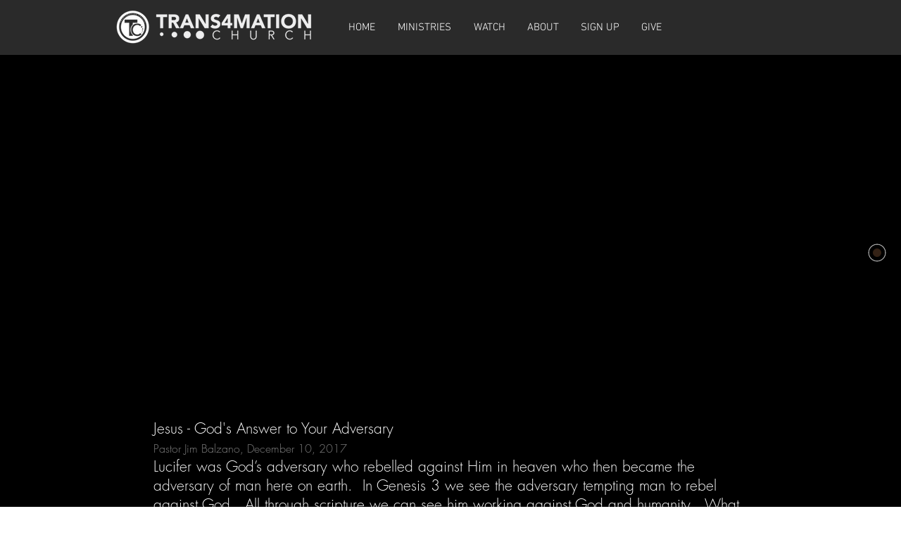

--- FILE ---
content_type: text/html; charset=UTF-8
request_url: https://www.trans4mationchurch.org/copy-of-120317
body_size: 198053
content:
<!DOCTYPE html>
<html lang="en">
<head>
  
  <!-- SEO Tags -->
  <title>121017 | trans4mation-church</title>
  <link rel="canonical" href="https://www.trans4mationchurch.org/copy-of-120317"/>
  <meta property="og:title" content="121017 | trans4mation-church"/>
  <meta property="og:image" content="https://static.wixstatic.com/media/bdf3b5_4551b6f1edd84cb5af725b5cecf047ad%7Emv2.png/v1/fit/w_2500,h_1330,al_c/bdf3b5_4551b6f1edd84cb5af725b5cecf047ad%7Emv2.png"/>
  <meta property="og:image:width" content="2500"/>
  <meta property="og:image:height" content="1330"/>
  <meta property="og:url" content="https://www.trans4mationchurch.org/copy-of-120317"/>
  <meta property="og:site_name" content="trans4mation-church"/>
  <meta property="og:type" content="website"/>
  <meta name="fb_admins_meta_tag" content="trans4mationchurchmedia"/>
  <meta name="google-site-verification" content="ofa_-qCx-ptf7l5sL_Ey5uYf1t3N9mZnwsqkAIPochE"/>
  <meta property="fb:admins" content="trans4mationchurchmedia"/>
  <meta name="twitter:card" content="summary_large_image"/>
  <meta name="twitter:title" content="121017 | trans4mation-church"/>
  <meta name="twitter:image" content="https://static.wixstatic.com/media/bdf3b5_4551b6f1edd84cb5af725b5cecf047ad%7Emv2.png/v1/fit/w_2500,h_1330,al_c/bdf3b5_4551b6f1edd84cb5af725b5cecf047ad%7Emv2.png"/><link rel="apple-touch-icon-precomposed" sizes="114x114" href="http://static.wixstatic.com/media/bdf3b5_8ab74ccc165a4c75a01c5bae1a994709.png/v1/fill/w_544,h_544,al_c,usm_0.66_1.00_0.01/bdf3b5_8ab74ccc165a4c75a01c5bae1a994709.png"/>

  
  <meta charset='utf-8'>
  <meta name="viewport" content="width=device-width, initial-scale=1" id="wixDesktopViewport" />
  <meta http-equiv="X-UA-Compatible" content="IE=edge">
  <meta name="generator" content="Wix.com Website Builder"/>

  <link rel="icon" sizes="192x192" href="https://static.wixstatic.com/media/bdf3b5_118e7a92e7594bacb10adec888a959cb%7Emv2_d_2421_1341_s_2.png/v1/fill/w_192%2Ch_192%2Clg_1%2Cusm_0.66_1.00_0.01/bdf3b5_118e7a92e7594bacb10adec888a959cb%7Emv2_d_2421_1341_s_2.png" type="image/png"/>
  <link rel="shortcut icon" href="https://static.wixstatic.com/media/bdf3b5_118e7a92e7594bacb10adec888a959cb%7Emv2_d_2421_1341_s_2.png/v1/fill/w_192%2Ch_192%2Clg_1%2Cusm_0.66_1.00_0.01/bdf3b5_118e7a92e7594bacb10adec888a959cb%7Emv2_d_2421_1341_s_2.png" type="image/png"/>
  <link rel="apple-touch-icon" href="https://static.wixstatic.com/media/bdf3b5_118e7a92e7594bacb10adec888a959cb%7Emv2_d_2421_1341_s_2.png/v1/fill/w_180%2Ch_180%2Clg_1%2Cusm_0.66_1.00_0.01/bdf3b5_118e7a92e7594bacb10adec888a959cb%7Emv2_d_2421_1341_s_2.png" type="image/png"/>

  <!-- Safari Pinned Tab Icon -->
  <!-- <link rel="mask-icon" href="https://static.wixstatic.com/media/bdf3b5_118e7a92e7594bacb10adec888a959cb%7Emv2_d_2421_1341_s_2.png/v1/fill/w_192%2Ch_192%2Clg_1%2Cusm_0.66_1.00_0.01/bdf3b5_118e7a92e7594bacb10adec888a959cb%7Emv2_d_2421_1341_s_2.png"> -->

  <!-- Original trials -->
  


  <!-- Segmenter Polyfill -->
  <script>
    if (!window.Intl || !window.Intl.Segmenter) {
      (function() {
        var script = document.createElement('script');
        script.src = 'https://static.parastorage.com/unpkg/@formatjs/intl-segmenter@11.7.10/polyfill.iife.js';
        document.head.appendChild(script);
      })();
    }
  </script>

  <!-- Legacy Polyfills -->
  <script nomodule="" src="https://static.parastorage.com/unpkg/core-js-bundle@3.2.1/minified.js"></script>
  <script nomodule="" src="https://static.parastorage.com/unpkg/focus-within-polyfill@5.0.9/dist/focus-within-polyfill.js"></script>

  <!-- Performance API Polyfills -->
  <script>
  (function () {
    var noop = function noop() {};
    if ("performance" in window === false) {
      window.performance = {};
    }
    window.performance.mark = performance.mark || noop;
    window.performance.measure = performance.measure || noop;
    if ("now" in window.performance === false) {
      var nowOffset = Date.now();
      if (performance.timing && performance.timing.navigationStart) {
        nowOffset = performance.timing.navigationStart;
      }
      window.performance.now = function now() {
        return Date.now() - nowOffset;
      };
    }
  })();
  </script>

  <!-- Globals Definitions -->
  <script>
    (function () {
      var now = Date.now()
      window.initialTimestamps = {
        initialTimestamp: now,
        initialRequestTimestamp: Math.round(performance.timeOrigin ? performance.timeOrigin : now - performance.now())
      }

      window.thunderboltTag = "libs-releases-GA-local"
      window.thunderboltVersion = "1.16572.0"
    })();
  </script>

  <!-- Essential Viewer Model -->
  <script type="application/json" id="wix-essential-viewer-model">{"fleetConfig":{"fleetName":"thunderbolt-isolated-platform-seo","type":"GA","code":0},"mode":{"qa":false,"enableTestApi":false,"debug":false,"ssrIndicator":false,"ssrOnly":false,"siteAssetsFallback":"enable","versionIndicator":false},"componentsLibrariesTopology":[{"artifactId":"editor-elements","namespace":"wixui","url":"https:\/\/static.parastorage.com\/services\/editor-elements\/1.14731.0"},{"artifactId":"editor-elements","namespace":"dsgnsys","url":"https:\/\/static.parastorage.com\/services\/editor-elements\/1.14731.0"}],"siteFeaturesConfigs":{"sessionManager":{"isRunningInDifferentSiteContext":false}},"language":{"userLanguage":"en"},"siteAssets":{"clientTopology":{"mediaRootUrl":"https:\/\/static.wixstatic.com","staticMediaUrl":"https:\/\/static.wixstatic.com\/media","moduleRepoUrl":"https:\/\/static.parastorage.com\/unpkg","fileRepoUrl":"https:\/\/static.parastorage.com\/services","viewerAppsUrl":"https:\/\/viewer-apps.parastorage.com","viewerAssetsUrl":"https:\/\/viewer-assets.parastorage.com","siteAssetsUrl":"https:\/\/siteassets.parastorage.com","pageJsonServerUrls":["https:\/\/pages.parastorage.com","https:\/\/staticorigin.wixstatic.com","https:\/\/www.trans4mationchurch.org","https:\/\/fallback.wix.com\/wix-html-editor-pages-webapp\/page"],"pathOfTBModulesInFileRepoForFallback":"wix-thunderbolt\/dist\/"}},"siteFeatures":["appMonitoring","assetsLoader","builderContextProviders","builderModuleLoader","businessLogger","captcha","clickHandlerRegistrar","commonConfig","componentsLoader","componentsRegistry","consentPolicy","cyclicTabbing","domSelectors","dynamicPages","environmentWixCodeSdk","environment","lightbox","locationWixCodeSdk","mpaNavigation","navigationManager","navigationPhases","ooi","pages","panorama","protectedPages","renderer","reporter","routerFetch","router","scrollRestoration","seoWixCodeSdk","seo","sessionManager","siteMembersWixCodeSdk","siteMembers","siteScrollBlocker","siteWixCodeSdk","speculationRules","ssrCache","stores","structureApi","thunderboltInitializer","tpaCommons","translations","usedPlatformApis","warmupData","windowMessageRegistrar","windowWixCodeSdk","wixCustomElementComponent","wixEmbedsApi","componentsReact","platform"],"site":{"externalBaseUrl":"https:\/\/www.trans4mationchurch.org","isSEO":true},"media":{"staticMediaUrl":"https:\/\/static.wixstatic.com\/media","mediaRootUrl":"https:\/\/static.wixstatic.com\/","staticVideoUrl":"https:\/\/video.wixstatic.com\/"},"requestUrl":"https:\/\/www.trans4mationchurch.org\/copy-of-120317","rollout":{"siteAssetsVersionsRollout":false,"isDACRollout":0,"isTBRollout":false},"commonConfig":{"brand":"wix","host":"VIEWER","bsi":"","consentPolicy":{},"consentPolicyHeader":{},"siteRevision":"2953","renderingFlow":"NONE","language":"en","locale":"en-us"},"interactionSampleRatio":0.01,"dynamicModelUrl":"https:\/\/www.trans4mationchurch.org\/_api\/v2\/dynamicmodel","accessTokensUrl":"https:\/\/www.trans4mationchurch.org\/_api\/v1\/access-tokens","isExcludedFromSecurityExperiments":false,"experiments":{"specs.thunderbolt.hardenFetchAndXHR":true,"specs.thunderbolt.securityExperiments":true}}</script>
  <script>window.viewerModel = JSON.parse(document.getElementById('wix-essential-viewer-model').textContent)</script>

  <script>
    window.commonConfig = viewerModel.commonConfig
  </script>

  
  <!-- BEGIN handleAccessTokens bundle -->

  <script data-url="https://static.parastorage.com/services/wix-thunderbolt/dist/handleAccessTokens.inline.698ac2a0.bundle.min.js">(()=>{"use strict";function e(e){let{context:o,property:r,value:n,enumerable:i=!0}=e,l=e.get,c=e.set;if(!r||void 0===n&&!l&&!c)return new Error("property and value are required");let a=o||globalThis,s=a?.[r],u={};if(void 0!==n)u.value=n;else{if(l){let e=t(l);e&&(u.get=e)}if(c){let e=t(c);e&&(u.set=e)}}let p={...u,enumerable:i||!1,configurable:!1};void 0!==n&&(p.writable=!1);try{Object.defineProperty(a,r,p)}catch(e){return e instanceof TypeError?s:e}return s}function t(e,t){return"function"==typeof e?e:!0===e?.async&&"function"==typeof e.func?t?async function(t){return e.func(t)}:async function(){return e.func()}:"function"==typeof e?.func?e.func:void 0}try{e({property:"strictDefine",value:e})}catch{}try{e({property:"defineStrictObject",value:r})}catch{}try{e({property:"defineStrictMethod",value:n})}catch{}var o=["toString","toLocaleString","valueOf","constructor","prototype"];function r(t){let{context:n,property:l,propertiesToExclude:c=[],skipPrototype:a=!1,hardenPrototypePropertiesToExclude:s=[]}=t;if(!l)return new Error("property is required");let u=(n||globalThis)[l],p={},f=i(n,l);u&&("object"==typeof u||"function"==typeof u)&&Reflect.ownKeys(u).forEach(t=>{if(!c.includes(t)&&!o.includes(t)){let o=i(u,t);if(o&&(o.writable||o.configurable)){let{value:r,get:n,set:i,enumerable:l=!1}=o,c={};void 0!==r?c.value=r:n?c.get=n:i&&(c.set=i);try{let o=e({context:u,property:t,...c,enumerable:l});p[t]=o}catch(e){if(!(e instanceof TypeError))throw e;try{p[t]=o.value||o.get||o.set}catch{}}}}});let y={originalObject:u,originalProperties:p};if(!a&&void 0!==u?.prototype){let e=r({context:u,property:"prototype",propertiesToExclude:s,skipPrototype:!0});e instanceof Error||(y.originalPrototype=e?.originalObject,y.originalPrototypeProperties=e?.originalProperties)}return e({context:n,property:l,value:u,enumerable:f?.enumerable}),y}function n(t,o){let r=(o||globalThis)[t],n=i(o||globalThis,t);return r&&n&&(n.writable||n.configurable)?(Object.freeze(r),e({context:globalThis,property:t,value:r})):r}function i(e,t){if(e&&t)try{return Reflect.getOwnPropertyDescriptor(e,t)}catch{return}}function l(e){if("string"!=typeof e)return e;try{return decodeURIComponent(e).toLowerCase().trim()}catch{return e.toLowerCase().trim()}}function c(e,t){let o="";if("string"==typeof e)o=e.split("=")[0]?.trim()||"";else{if(!e||"string"!=typeof e.name)return!1;o=e.name}return t.has(l(o)||"")}function a(e,t){let o;return o="string"==typeof e?e.split(";").map(e=>e.trim()).filter(e=>e.length>0):e||[],o.filter(e=>!c(e,t))}var s=null;function u(){return null===s&&(s=typeof Document>"u"?void 0:Object.getOwnPropertyDescriptor(Document.prototype,"cookie")),s}function p(t,o){if(!globalThis?.cookieStore)return;let r=globalThis.cookieStore.get.bind(globalThis.cookieStore),n=globalThis.cookieStore.getAll.bind(globalThis.cookieStore),i=globalThis.cookieStore.set.bind(globalThis.cookieStore),l=globalThis.cookieStore.delete.bind(globalThis.cookieStore);return e({context:globalThis.CookieStore.prototype,property:"get",value:async function(e){return c(("string"==typeof e?e:e.name)||"",t)?null:r.call(this,e)},enumerable:!0}),e({context:globalThis.CookieStore.prototype,property:"getAll",value:async function(){return a(await n.apply(this,Array.from(arguments)),t)},enumerable:!0}),e({context:globalThis.CookieStore.prototype,property:"set",value:async function(){let e=Array.from(arguments);if(!c(1===e.length?e[0].name:e[0],t))return i.apply(this,e);o&&console.warn(o)},enumerable:!0}),e({context:globalThis.CookieStore.prototype,property:"delete",value:async function(){let e=Array.from(arguments);if(!c(1===e.length?e[0].name:e[0],t))return l.apply(this,e)},enumerable:!0}),e({context:globalThis.cookieStore,property:"prototype",value:globalThis.CookieStore.prototype,enumerable:!1}),e({context:globalThis,property:"cookieStore",value:globalThis.cookieStore,enumerable:!0}),{get:r,getAll:n,set:i,delete:l}}var f=["TextEncoder","TextDecoder","XMLHttpRequestEventTarget","EventTarget","URL","JSON","Reflect","Object","Array","Map","Set","WeakMap","WeakSet","Promise","Symbol","Error"],y=["addEventListener","removeEventListener","dispatchEvent","encodeURI","encodeURIComponent","decodeURI","decodeURIComponent"];const d=(e="",t="",o="/")=>`${e}=; ${t?`domain=${t};`:""} max-age=0; path=${o}; expires=Thu, 01 Jan 1970 00:00:01 GMT`,g="client-session-bind",b=[g,"client-binding","svSession","smSession","server-session-bind","wixSession2","wixSession3"].map(e=>e.toLowerCase()),{cookie:h}=function(t,o){let r=new Set(t);return e({context:document,property:"cookie",set:{func:e=>function(e,t,o,r){let n=u(),i=l(t.split(";")[0]||"")||"";[...o].every(e=>!i.startsWith(e.toLowerCase()))&&n?.set?n.set.call(e,t):r&&console.warn(r)}(document,e,r,o)},get:{func:()=>function(e,t){let o=u();if(!o?.get)throw new Error("Cookie descriptor or getter not available");return a(o.get.call(e),t).join("; ")}(document,r)},enumerable:!0}),{cookieStore:p(r,o),cookie:u()}}(b),m="tbReady",v="security_overrideGlobals",{experiments:w,siteFeaturesConfigs:T,accessTokensUrl:S}=window.viewerModel,k=S,x={},E=(()=>{const e=((e,t)=>{try{const o=t?t.get.call(document):document.cookie;return o.split(";").map(e=>e.trim()).filter(t=>t?.startsWith(e))[0]?.split("=")[1]}catch(e){return""}})(g,h);return(()=>{const e=d(g),t=d(g,location.hostname);h.set.call(document,e),h.set.call(document,t)})(),e})();E&&(x["client-binding"]=E);const C=fetch;addEventListener(m,function e(t){const{logger:o}=t.detail;try{window.tb.init({fetch:C,fetchHeaders:x})}catch(e){const t=new Error("TB003");o.meter(`${v}_${t.message}`,{paramsOverrides:{errorType:v,eventString:t.message}}),window?.viewerModel?.mode.debug&&console.error(e)}finally{removeEventListener(m,e)}}),w["specs.thunderbolt.hardenFetchAndXHR"]||(window.fetchDynamicModel=()=>T.sessionManager.isRunningInDifferentSiteContext?Promise.resolve({}):fetch(k,{credentials:"same-origin",headers:x}).then(function(e){if(!e.ok)throw new Error(`[${e.status}]${e.statusText}`);return e.json()}),window.dynamicModelPromise=window.fetchDynamicModel())})();
//# sourceMappingURL=https://static.parastorage.com/services/wix-thunderbolt/dist/handleAccessTokens.inline.698ac2a0.bundle.min.js.map</script>

<!-- END handleAccessTokens bundle -->

<!-- BEGIN overrideGlobals bundle -->

<script data-url="https://static.parastorage.com/services/wix-thunderbolt/dist/overrideGlobals.inline.ec13bfcf.bundle.min.js">(()=>{"use strict";function e(e){let{context:r,property:o,value:n,enumerable:i=!0}=e,c=e.get,a=e.set;if(!o||void 0===n&&!c&&!a)return new Error("property and value are required");let l=r||globalThis,u=l?.[o],s={};if(void 0!==n)s.value=n;else{if(c){let e=t(c);e&&(s.get=e)}if(a){let e=t(a);e&&(s.set=e)}}let p={...s,enumerable:i||!1,configurable:!1};void 0!==n&&(p.writable=!1);try{Object.defineProperty(l,o,p)}catch(e){return e instanceof TypeError?u:e}return u}function t(e,t){return"function"==typeof e?e:!0===e?.async&&"function"==typeof e.func?t?async function(t){return e.func(t)}:async function(){return e.func()}:"function"==typeof e?.func?e.func:void 0}try{e({property:"strictDefine",value:e})}catch{}try{e({property:"defineStrictObject",value:o})}catch{}try{e({property:"defineStrictMethod",value:n})}catch{}var r=["toString","toLocaleString","valueOf","constructor","prototype"];function o(t){let{context:n,property:c,propertiesToExclude:a=[],skipPrototype:l=!1,hardenPrototypePropertiesToExclude:u=[]}=t;if(!c)return new Error("property is required");let s=(n||globalThis)[c],p={},f=i(n,c);s&&("object"==typeof s||"function"==typeof s)&&Reflect.ownKeys(s).forEach(t=>{if(!a.includes(t)&&!r.includes(t)){let r=i(s,t);if(r&&(r.writable||r.configurable)){let{value:o,get:n,set:i,enumerable:c=!1}=r,a={};void 0!==o?a.value=o:n?a.get=n:i&&(a.set=i);try{let r=e({context:s,property:t,...a,enumerable:c});p[t]=r}catch(e){if(!(e instanceof TypeError))throw e;try{p[t]=r.value||r.get||r.set}catch{}}}}});let d={originalObject:s,originalProperties:p};if(!l&&void 0!==s?.prototype){let e=o({context:s,property:"prototype",propertiesToExclude:u,skipPrototype:!0});e instanceof Error||(d.originalPrototype=e?.originalObject,d.originalPrototypeProperties=e?.originalProperties)}return e({context:n,property:c,value:s,enumerable:f?.enumerable}),d}function n(t,r){let o=(r||globalThis)[t],n=i(r||globalThis,t);return o&&n&&(n.writable||n.configurable)?(Object.freeze(o),e({context:globalThis,property:t,value:o})):o}function i(e,t){if(e&&t)try{return Reflect.getOwnPropertyDescriptor(e,t)}catch{return}}function c(e){if("string"!=typeof e)return e;try{return decodeURIComponent(e).toLowerCase().trim()}catch{return e.toLowerCase().trim()}}function a(e,t){return e instanceof Headers?e.forEach((r,o)=>{l(o,t)||e.delete(o)}):Object.keys(e).forEach(r=>{l(r,t)||delete e[r]}),e}function l(e,t){return!t.has(c(e)||"")}function u(e,t){let r=!0,o=function(e){let t,r;if(globalThis.Request&&e instanceof Request)t=e.url;else{if("function"!=typeof e?.toString)throw new Error("Unsupported type for url");t=e.toString()}try{return new URL(t).pathname}catch{return r=t.replace(/#.+/gi,"").split("?").shift(),r.startsWith("/")?r:`/${r}`}}(e),n=c(o);return n&&t.some(e=>n.includes(e))&&(r=!1),r}function s(t,r,o){let n=fetch,i=XMLHttpRequest,c=new Set(r);function s(){let e=new i,r=e.open,n=e.setRequestHeader;return e.open=function(){let n=Array.from(arguments),i=n[1];if(n.length<2||u(i,t))return r.apply(e,n);throw new Error(o||`Request not allowed for path ${i}`)},e.setRequestHeader=function(t,r){l(decodeURIComponent(t),c)&&n.call(e,t,r)},e}return e({property:"fetch",value:function(){let e=function(e,t){return globalThis.Request&&e[0]instanceof Request&&e[0]?.headers?a(e[0].headers,t):e[1]?.headers&&a(e[1].headers,t),e}(arguments,c);return u(arguments[0],t)?n.apply(globalThis,Array.from(e)):new Promise((e,t)=>{t(new Error(o||`Request not allowed for path ${arguments[0]}`))})},enumerable:!0}),e({property:"XMLHttpRequest",value:s,enumerable:!0}),Object.keys(i).forEach(e=>{s[e]=i[e]}),{fetch:n,XMLHttpRequest:i}}var p=["TextEncoder","TextDecoder","XMLHttpRequestEventTarget","EventTarget","URL","JSON","Reflect","Object","Array","Map","Set","WeakMap","WeakSet","Promise","Symbol","Error"],f=["addEventListener","removeEventListener","dispatchEvent","encodeURI","encodeURIComponent","decodeURI","decodeURIComponent"];const d=function(){let t=globalThis.open,r=document.open;function o(e,r,o){let n="string"!=typeof e,i=t.call(window,e,r,o);return n||e&&function(e){return e.startsWith("//")&&/(?:[a-z0-9](?:[a-z0-9-]{0,61}[a-z0-9])?\.)+[a-z0-9][a-z0-9-]{0,61}[a-z0-9]/g.test(`${location.protocol}:${e}`)&&(e=`${location.protocol}${e}`),!e.startsWith("http")||new URL(e).hostname===location.hostname}(e)?{}:i}return e({property:"open",value:o,context:globalThis,enumerable:!0}),e({property:"open",value:function(e,t,n){return e?o(e,t,n):r.call(document,e||"",t||"",n||"")},context:document,enumerable:!0}),{open:t,documentOpen:r}},y=function(){let t=document.createElement,r=Element.prototype.setAttribute,o=Element.prototype.setAttributeNS;return e({property:"createElement",context:document,value:function(n,i){let a=t.call(document,n,i);if("iframe"===c(n)){e({property:"srcdoc",context:a,get:()=>"",set:()=>{console.warn("`srcdoc` is not allowed in iframe elements.")}});let t=function(e,t){"srcdoc"!==e.toLowerCase()?r.call(a,e,t):console.warn("`srcdoc` attribute is not allowed to be set.")},n=function(e,t,r){"srcdoc"!==t.toLowerCase()?o.call(a,e,t,r):console.warn("`srcdoc` attribute is not allowed to be set.")};a.setAttribute=t,a.setAttributeNS=n}return a},enumerable:!0}),{createElement:t,setAttribute:r,setAttributeNS:o}},m=["client-binding"],b=["/_api/v1/access-tokens","/_api/v2/dynamicmodel","/_api/one-app-session-web/v3/businesses"],h=function(){let t=setTimeout,r=setInterval;return o("setTimeout",0,globalThis),o("setInterval",0,globalThis),{setTimeout:t,setInterval:r};function o(t,r,o){let n=o||globalThis,i=n[t];if(!i||"function"!=typeof i)throw new Error(`Function ${t} not found or is not a function`);e({property:t,value:function(){let e=Array.from(arguments);if("string"!=typeof e[r])return i.apply(n,e);console.warn(`Calling ${t} with a String Argument at index ${r} is not allowed`)},context:o,enumerable:!0})}},v=function(){if(navigator&&"serviceWorker"in navigator){let t=navigator.serviceWorker.register;return e({context:navigator.serviceWorker,property:"register",value:function(){console.log("Service worker registration is not allowed")},enumerable:!0}),{register:t}}return{}};performance.mark("overrideGlobals started");const{isExcludedFromSecurityExperiments:g,experiments:w}=window.viewerModel,E=!g&&w["specs.thunderbolt.securityExperiments"];try{d(),E&&y(),w["specs.thunderbolt.hardenFetchAndXHR"]&&E&&s(b,m),v(),(e=>{let t=[],r=[];r=r.concat(["TextEncoder","TextDecoder"]),e&&(r=r.concat(["XMLHttpRequestEventTarget","EventTarget"])),r=r.concat(["URL","JSON"]),e&&(t=t.concat(["addEventListener","removeEventListener"])),t=t.concat(["encodeURI","encodeURIComponent","decodeURI","decodeURIComponent"]),r=r.concat(["String","Number"]),e&&r.push("Object"),r=r.concat(["Reflect"]),t.forEach(e=>{n(e),["addEventListener","removeEventListener"].includes(e)&&n(e,document)}),r.forEach(e=>{o({property:e})})})(E),E&&h()}catch(e){window?.viewerModel?.mode.debug&&console.error(e);const t=new Error("TB006");window.fedops?.reportError(t,"security_overrideGlobals"),window.Sentry?window.Sentry.captureException(t):globalThis.defineStrictProperty("sentryBuffer",[t],window,!1)}performance.mark("overrideGlobals ended")})();
//# sourceMappingURL=https://static.parastorage.com/services/wix-thunderbolt/dist/overrideGlobals.inline.ec13bfcf.bundle.min.js.map</script>

<!-- END overrideGlobals bundle -->


  
  <script>
    window.commonConfig = viewerModel.commonConfig

	
  </script>

  <!-- Initial CSS -->
  <style data-url="https://static.parastorage.com/services/wix-thunderbolt/dist/main.347af09f.min.css">@keyframes slide-horizontal-new{0%{transform:translateX(100%)}}@keyframes slide-horizontal-old{80%{opacity:1}to{opacity:0;transform:translateX(-100%)}}@keyframes slide-vertical-new{0%{transform:translateY(-100%)}}@keyframes slide-vertical-old{80%{opacity:1}to{opacity:0;transform:translateY(100%)}}@keyframes out-in-new{0%{opacity:0}}@keyframes out-in-old{to{opacity:0}}:root:active-view-transition{view-transition-name:none}::view-transition{pointer-events:none}:root:active-view-transition::view-transition-new(page-group),:root:active-view-transition::view-transition-old(page-group){animation-duration:.6s;cursor:wait;pointer-events:all}:root:active-view-transition-type(SlideHorizontal)::view-transition-old(page-group){animation:slide-horizontal-old .6s cubic-bezier(.83,0,.17,1) forwards;mix-blend-mode:normal}:root:active-view-transition-type(SlideHorizontal)::view-transition-new(page-group){animation:slide-horizontal-new .6s cubic-bezier(.83,0,.17,1) backwards;mix-blend-mode:normal}:root:active-view-transition-type(SlideVertical)::view-transition-old(page-group){animation:slide-vertical-old .6s cubic-bezier(.83,0,.17,1) forwards;mix-blend-mode:normal}:root:active-view-transition-type(SlideVertical)::view-transition-new(page-group){animation:slide-vertical-new .6s cubic-bezier(.83,0,.17,1) backwards;mix-blend-mode:normal}:root:active-view-transition-type(OutIn)::view-transition-old(page-group){animation:out-in-old .35s cubic-bezier(.22,1,.36,1) forwards}:root:active-view-transition-type(OutIn)::view-transition-new(page-group){animation:out-in-new .35s cubic-bezier(.64,0,.78,0) .35s backwards}@media(prefers-reduced-motion:reduce){::view-transition-group(*),::view-transition-new(*),::view-transition-old(*){animation:none!important}}body,html{background:transparent;border:0;margin:0;outline:0;padding:0;vertical-align:baseline}body{--scrollbar-width:0px;font-family:Arial,Helvetica,sans-serif;font-size:10px}body,html{height:100%}body{overflow-x:auto;overflow-y:scroll}body:not(.responsive) #site-root{min-width:var(--site-width);width:100%}body:not([data-js-loaded]) [data-hide-prejs]{visibility:hidden}interact-element{display:contents}#SITE_CONTAINER{position:relative}:root{--one-unit:1vw;--section-max-width:9999px;--spx-stopper-max:9999px;--spx-stopper-min:0px;--browser-zoom:1}@supports(-webkit-appearance:none) and (stroke-color:transparent){:root{--safari-sticky-fix:opacity;--experimental-safari-sticky-fix:translateZ(0)}}@supports(container-type:inline-size){:root{--one-unit:1cqw}}[id^=oldHoverBox-]{mix-blend-mode:plus-lighter;transition:opacity .5s ease,visibility .5s ease}[data-mesh-id$=inlineContent-gridContainer]:has(>[id^=oldHoverBox-]){isolation:isolate}</style>
<style data-url="https://static.parastorage.com/services/wix-thunderbolt/dist/main.renderer.9cb0985f.min.css">a,abbr,acronym,address,applet,b,big,blockquote,button,caption,center,cite,code,dd,del,dfn,div,dl,dt,em,fieldset,font,footer,form,h1,h2,h3,h4,h5,h6,header,i,iframe,img,ins,kbd,label,legend,li,nav,object,ol,p,pre,q,s,samp,section,small,span,strike,strong,sub,sup,table,tbody,td,tfoot,th,thead,title,tr,tt,u,ul,var{background:transparent;border:0;margin:0;outline:0;padding:0;vertical-align:baseline}input,select,textarea{box-sizing:border-box;font-family:Helvetica,Arial,sans-serif}ol,ul{list-style:none}blockquote,q{quotes:none}ins{text-decoration:none}del{text-decoration:line-through}table{border-collapse:collapse;border-spacing:0}a{cursor:pointer;text-decoration:none}.testStyles{overflow-y:hidden}.reset-button{-webkit-appearance:none;background:none;border:0;color:inherit;font:inherit;line-height:normal;outline:0;overflow:visible;padding:0;-webkit-user-select:none;-moz-user-select:none;-ms-user-select:none}:focus{outline:none}body.device-mobile-optimized:not(.disable-site-overflow){overflow-x:hidden;overflow-y:scroll}body.device-mobile-optimized:not(.responsive) #SITE_CONTAINER{margin-left:auto;margin-right:auto;overflow-x:visible;position:relative;width:320px}body.device-mobile-optimized:not(.responsive):not(.blockSiteScrolling) #SITE_CONTAINER{margin-top:0}body.device-mobile-optimized>*{max-width:100%!important}body.device-mobile-optimized #site-root{overflow-x:hidden;overflow-y:hidden}@supports(overflow:clip){body.device-mobile-optimized #site-root{overflow-x:clip;overflow-y:clip}}body.device-mobile-non-optimized #SITE_CONTAINER #site-root{overflow-x:clip;overflow-y:clip}body.device-mobile-non-optimized.fullScreenMode{background-color:#5f6360}body.device-mobile-non-optimized.fullScreenMode #MOBILE_ACTIONS_MENU,body.device-mobile-non-optimized.fullScreenMode #SITE_BACKGROUND,body.device-mobile-non-optimized.fullScreenMode #site-root,body.fullScreenMode #WIX_ADS{visibility:hidden}body.fullScreenMode{overflow-x:hidden!important;overflow-y:hidden!important}body.fullScreenMode.device-mobile-optimized #TINY_MENU{opacity:0;pointer-events:none}body.fullScreenMode-scrollable.device-mobile-optimized{overflow-x:hidden!important;overflow-y:auto!important}body.fullScreenMode-scrollable.device-mobile-optimized #masterPage,body.fullScreenMode-scrollable.device-mobile-optimized #site-root{overflow-x:hidden!important;overflow-y:hidden!important}body.fullScreenMode-scrollable.device-mobile-optimized #SITE_BACKGROUND,body.fullScreenMode-scrollable.device-mobile-optimized #masterPage{height:auto!important}body.fullScreenMode-scrollable.device-mobile-optimized #masterPage.mesh-layout{height:0!important}body.blockSiteScrolling,body.siteScrollingBlocked{position:fixed;width:100%}body.blockSiteScrolling #SITE_CONTAINER{margin-top:calc(var(--blocked-site-scroll-margin-top)*-1)}#site-root{margin:0 auto;min-height:100%;position:relative;top:var(--wix-ads-height)}#site-root img:not([src]){visibility:hidden}#site-root svg img:not([src]){visibility:visible}.auto-generated-link{color:inherit}#SCROLL_TO_BOTTOM,#SCROLL_TO_TOP{height:0}.has-click-trigger{cursor:pointer}.fullScreenOverlay{bottom:0;display:flex;justify-content:center;left:0;overflow-y:hidden;position:fixed;right:0;top:-60px;z-index:1005}.fullScreenOverlay>.fullScreenOverlayContent{bottom:0;left:0;margin:0 auto;overflow:hidden;position:absolute;right:0;top:60px;transform:translateZ(0)}[data-mesh-id$=centeredContent],[data-mesh-id$=form],[data-mesh-id$=inlineContent]{pointer-events:none;position:relative}[data-mesh-id$=-gridWrapper],[data-mesh-id$=-rotated-wrapper]{pointer-events:none}[data-mesh-id$=-gridContainer]>*,[data-mesh-id$=-rotated-wrapper]>*,[data-mesh-id$=inlineContent]>:not([data-mesh-id$=-gridContainer]){pointer-events:auto}.device-mobile-optimized #masterPage.mesh-layout #SOSP_CONTAINER_CUSTOM_ID{grid-area:2/1/3/2;-ms-grid-row:2;position:relative}#masterPage.mesh-layout{-ms-grid-rows:max-content max-content min-content max-content;-ms-grid-columns:100%;align-items:start;display:-ms-grid;display:grid;grid-template-columns:100%;grid-template-rows:max-content max-content min-content max-content;justify-content:stretch}#masterPage.mesh-layout #PAGES_CONTAINER,#masterPage.mesh-layout #SITE_FOOTER-placeholder,#masterPage.mesh-layout #SITE_FOOTER_WRAPPER,#masterPage.mesh-layout #SITE_HEADER-placeholder,#masterPage.mesh-layout #SITE_HEADER_WRAPPER,#masterPage.mesh-layout #SOSP_CONTAINER_CUSTOM_ID[data-state~=mobileView],#masterPage.mesh-layout #soapAfterPagesContainer,#masterPage.mesh-layout #soapBeforePagesContainer{-ms-grid-row-align:start;-ms-grid-column-align:start;-ms-grid-column:1}#masterPage.mesh-layout #SITE_HEADER-placeholder,#masterPage.mesh-layout #SITE_HEADER_WRAPPER{grid-area:1/1/2/2;-ms-grid-row:1}#masterPage.mesh-layout #PAGES_CONTAINER,#masterPage.mesh-layout #soapAfterPagesContainer,#masterPage.mesh-layout #soapBeforePagesContainer{grid-area:3/1/4/2;-ms-grid-row:3}#masterPage.mesh-layout #soapAfterPagesContainer,#masterPage.mesh-layout #soapBeforePagesContainer{width:100%}#masterPage.mesh-layout #PAGES_CONTAINER{align-self:stretch}#masterPage.mesh-layout main#PAGES_CONTAINER{display:block}#masterPage.mesh-layout #SITE_FOOTER-placeholder,#masterPage.mesh-layout #SITE_FOOTER_WRAPPER{grid-area:4/1/5/2;-ms-grid-row:4}#masterPage.mesh-layout #SITE_PAGES,#masterPage.mesh-layout [data-mesh-id=PAGES_CONTAINERcenteredContent],#masterPage.mesh-layout [data-mesh-id=PAGES_CONTAINERinlineContent]{height:100%}#masterPage.mesh-layout.desktop>*{width:100%}#masterPage.mesh-layout #PAGES_CONTAINER,#masterPage.mesh-layout #SITE_FOOTER,#masterPage.mesh-layout #SITE_FOOTER_WRAPPER,#masterPage.mesh-layout #SITE_HEADER,#masterPage.mesh-layout #SITE_HEADER_WRAPPER,#masterPage.mesh-layout #SITE_PAGES,#masterPage.mesh-layout #masterPageinlineContent{position:relative}#masterPage.mesh-layout #SITE_HEADER{grid-area:1/1/2/2}#masterPage.mesh-layout #SITE_FOOTER{grid-area:4/1/5/2}#masterPage.mesh-layout.overflow-x-clip #SITE_FOOTER,#masterPage.mesh-layout.overflow-x-clip #SITE_HEADER{overflow-x:clip}[data-z-counter]{z-index:0}[data-z-counter="0"]{z-index:auto}.wixSiteProperties{-webkit-font-smoothing:antialiased;-moz-osx-font-smoothing:grayscale}:root{--wst-button-color-fill-primary:rgb(var(--color_48));--wst-button-color-border-primary:rgb(var(--color_49));--wst-button-color-text-primary:rgb(var(--color_50));--wst-button-color-fill-primary-hover:rgb(var(--color_51));--wst-button-color-border-primary-hover:rgb(var(--color_52));--wst-button-color-text-primary-hover:rgb(var(--color_53));--wst-button-color-fill-primary-disabled:rgb(var(--color_54));--wst-button-color-border-primary-disabled:rgb(var(--color_55));--wst-button-color-text-primary-disabled:rgb(var(--color_56));--wst-button-color-fill-secondary:rgb(var(--color_57));--wst-button-color-border-secondary:rgb(var(--color_58));--wst-button-color-text-secondary:rgb(var(--color_59));--wst-button-color-fill-secondary-hover:rgb(var(--color_60));--wst-button-color-border-secondary-hover:rgb(var(--color_61));--wst-button-color-text-secondary-hover:rgb(var(--color_62));--wst-button-color-fill-secondary-disabled:rgb(var(--color_63));--wst-button-color-border-secondary-disabled:rgb(var(--color_64));--wst-button-color-text-secondary-disabled:rgb(var(--color_65));--wst-color-fill-base-1:rgb(var(--color_36));--wst-color-fill-base-2:rgb(var(--color_37));--wst-color-fill-base-shade-1:rgb(var(--color_38));--wst-color-fill-base-shade-2:rgb(var(--color_39));--wst-color-fill-base-shade-3:rgb(var(--color_40));--wst-color-fill-accent-1:rgb(var(--color_41));--wst-color-fill-accent-2:rgb(var(--color_42));--wst-color-fill-accent-3:rgb(var(--color_43));--wst-color-fill-accent-4:rgb(var(--color_44));--wst-color-fill-background-primary:rgb(var(--color_11));--wst-color-fill-background-secondary:rgb(var(--color_12));--wst-color-text-primary:rgb(var(--color_15));--wst-color-text-secondary:rgb(var(--color_14));--wst-color-action:rgb(var(--color_18));--wst-color-disabled:rgb(var(--color_39));--wst-color-title:rgb(var(--color_45));--wst-color-subtitle:rgb(var(--color_46));--wst-color-line:rgb(var(--color_47));--wst-font-style-h2:var(--font_2);--wst-font-style-h3:var(--font_3);--wst-font-style-h4:var(--font_4);--wst-font-style-h5:var(--font_5);--wst-font-style-h6:var(--font_6);--wst-font-style-body-large:var(--font_7);--wst-font-style-body-medium:var(--font_8);--wst-font-style-body-small:var(--font_9);--wst-font-style-body-x-small:var(--font_10);--wst-color-custom-1:rgb(var(--color_13));--wst-color-custom-2:rgb(var(--color_16));--wst-color-custom-3:rgb(var(--color_17));--wst-color-custom-4:rgb(var(--color_19));--wst-color-custom-5:rgb(var(--color_20));--wst-color-custom-6:rgb(var(--color_21));--wst-color-custom-7:rgb(var(--color_22));--wst-color-custom-8:rgb(var(--color_23));--wst-color-custom-9:rgb(var(--color_24));--wst-color-custom-10:rgb(var(--color_25));--wst-color-custom-11:rgb(var(--color_26));--wst-color-custom-12:rgb(var(--color_27));--wst-color-custom-13:rgb(var(--color_28));--wst-color-custom-14:rgb(var(--color_29));--wst-color-custom-15:rgb(var(--color_30));--wst-color-custom-16:rgb(var(--color_31));--wst-color-custom-17:rgb(var(--color_32));--wst-color-custom-18:rgb(var(--color_33));--wst-color-custom-19:rgb(var(--color_34));--wst-color-custom-20:rgb(var(--color_35))}.wix-presets-wrapper{display:contents}</style>

  <meta name="format-detection" content="telephone=no">
  <meta name="skype_toolbar" content="skype_toolbar_parser_compatible">
  
  

  

  

  <!-- head performance data start -->
  
  <!-- head performance data end -->
  

    


    
<style data-href="https://static.parastorage.com/services/editor-elements-library/dist/thunderbolt/rb_wixui.thunderbolt_bootstrap-classic.72e6a2a3.min.css">.PlZyDq{touch-action:manipulation}.uDW_Qe{align-items:center;box-sizing:border-box;display:flex;justify-content:var(--label-align);min-width:100%;text-align:initial;width:-moz-max-content;width:max-content}.uDW_Qe:before{max-width:var(--margin-start,0)}.uDW_Qe:after,.uDW_Qe:before{align-self:stretch;content:"";flex-grow:1}.uDW_Qe:after{max-width:var(--margin-end,0)}.FubTgk{height:100%}.FubTgk .uDW_Qe{border-radius:var(--corvid-border-radius,var(--rd,0));bottom:0;box-shadow:var(--shd,0 1px 4px rgba(0,0,0,.6));left:0;position:absolute;right:0;top:0;transition:var(--trans1,border-color .4s ease 0s,background-color .4s ease 0s)}.FubTgk .uDW_Qe:link,.FubTgk .uDW_Qe:visited{border-color:transparent}.FubTgk .l7_2fn{color:var(--corvid-color,rgb(var(--txt,var(--color_15,color_15))));font:var(--fnt,var(--font_5));margin:0;position:relative;transition:var(--trans2,color .4s ease 0s);white-space:nowrap}.FubTgk[aria-disabled=false] .uDW_Qe{background-color:var(--corvid-background-color,rgba(var(--bg,var(--color_17,color_17)),var(--alpha-bg,1)));border:solid var(--corvid-border-color,rgba(var(--brd,var(--color_15,color_15)),var(--alpha-brd,1))) var(--corvid-border-width,var(--brw,0));cursor:pointer!important}:host(.device-mobile-optimized) .FubTgk[aria-disabled=false]:active .uDW_Qe,body.device-mobile-optimized .FubTgk[aria-disabled=false]:active .uDW_Qe{background-color:var(--corvid-hover-background-color,rgba(var(--bgh,var(--color_18,color_18)),var(--alpha-bgh,1)));border-color:var(--corvid-hover-border-color,rgba(var(--brdh,var(--color_15,color_15)),var(--alpha-brdh,1)))}:host(.device-mobile-optimized) .FubTgk[aria-disabled=false]:active .l7_2fn,body.device-mobile-optimized .FubTgk[aria-disabled=false]:active .l7_2fn{color:var(--corvid-hover-color,rgb(var(--txth,var(--color_15,color_15))))}:host(:not(.device-mobile-optimized)) .FubTgk[aria-disabled=false]:hover .uDW_Qe,body:not(.device-mobile-optimized) .FubTgk[aria-disabled=false]:hover .uDW_Qe{background-color:var(--corvid-hover-background-color,rgba(var(--bgh,var(--color_18,color_18)),var(--alpha-bgh,1)));border-color:var(--corvid-hover-border-color,rgba(var(--brdh,var(--color_15,color_15)),var(--alpha-brdh,1)))}:host(:not(.device-mobile-optimized)) .FubTgk[aria-disabled=false]:hover .l7_2fn,body:not(.device-mobile-optimized) .FubTgk[aria-disabled=false]:hover .l7_2fn{color:var(--corvid-hover-color,rgb(var(--txth,var(--color_15,color_15))))}.FubTgk[aria-disabled=true] .uDW_Qe{background-color:var(--corvid-disabled-background-color,rgba(var(--bgd,204,204,204),var(--alpha-bgd,1)));border-color:var(--corvid-disabled-border-color,rgba(var(--brdd,204,204,204),var(--alpha-brdd,1)));border-style:solid;border-width:var(--corvid-border-width,var(--brw,0))}.FubTgk[aria-disabled=true] .l7_2fn{color:var(--corvid-disabled-color,rgb(var(--txtd,255,255,255)))}.uUxqWY{align-items:center;box-sizing:border-box;display:flex;justify-content:var(--label-align);min-width:100%;text-align:initial;width:-moz-max-content;width:max-content}.uUxqWY:before{max-width:var(--margin-start,0)}.uUxqWY:after,.uUxqWY:before{align-self:stretch;content:"";flex-grow:1}.uUxqWY:after{max-width:var(--margin-end,0)}.Vq4wYb[aria-disabled=false] .uUxqWY{cursor:pointer}:host(.device-mobile-optimized) .Vq4wYb[aria-disabled=false]:active .wJVzSK,body.device-mobile-optimized .Vq4wYb[aria-disabled=false]:active .wJVzSK{color:var(--corvid-hover-color,rgb(var(--txth,var(--color_15,color_15))));transition:var(--trans,color .4s ease 0s)}:host(:not(.device-mobile-optimized)) .Vq4wYb[aria-disabled=false]:hover .wJVzSK,body:not(.device-mobile-optimized) .Vq4wYb[aria-disabled=false]:hover .wJVzSK{color:var(--corvid-hover-color,rgb(var(--txth,var(--color_15,color_15))));transition:var(--trans,color .4s ease 0s)}.Vq4wYb .uUxqWY{bottom:0;left:0;position:absolute;right:0;top:0}.Vq4wYb .wJVzSK{color:var(--corvid-color,rgb(var(--txt,var(--color_15,color_15))));font:var(--fnt,var(--font_5));transition:var(--trans,color .4s ease 0s);white-space:nowrap}.Vq4wYb[aria-disabled=true] .wJVzSK{color:var(--corvid-disabled-color,rgb(var(--txtd,255,255,255)))}:host(:not(.device-mobile-optimized)) .CohWsy,body:not(.device-mobile-optimized) .CohWsy{display:flex}:host(:not(.device-mobile-optimized)) .V5AUxf,body:not(.device-mobile-optimized) .V5AUxf{-moz-column-gap:var(--margin);column-gap:var(--margin);direction:var(--direction);display:flex;margin:0 auto;position:relative;width:calc(100% - var(--padding)*2)}:host(:not(.device-mobile-optimized)) .V5AUxf>*,body:not(.device-mobile-optimized) .V5AUxf>*{direction:ltr;flex:var(--column-flex) 1 0%;left:0;margin-bottom:var(--padding);margin-top:var(--padding);min-width:0;position:relative;top:0}:host(.device-mobile-optimized) .V5AUxf,body.device-mobile-optimized .V5AUxf{display:block;padding-bottom:var(--padding-y);padding-left:var(--padding-x,0);padding-right:var(--padding-x,0);padding-top:var(--padding-y);position:relative}:host(.device-mobile-optimized) .V5AUxf>*,body.device-mobile-optimized .V5AUxf>*{margin-bottom:var(--margin);position:relative}:host(.device-mobile-optimized) .V5AUxf>:first-child,body.device-mobile-optimized .V5AUxf>:first-child{margin-top:var(--firstChildMarginTop,0)}:host(.device-mobile-optimized) .V5AUxf>:last-child,body.device-mobile-optimized .V5AUxf>:last-child{margin-bottom:var(--lastChildMarginBottom)}.LIhNy3{backface-visibility:hidden}.jhxvbR,.mtrorN{display:block;height:100%;width:100%}.jhxvbR img{max-width:var(--wix-img-max-width,100%)}.jhxvbR[data-animate-blur] img{filter:blur(9px);transition:filter .8s ease-in}.jhxvbR[data-animate-blur] img[data-load-done]{filter:none}.if7Vw2{height:100%;left:0;-webkit-mask-image:var(--mask-image,none);mask-image:var(--mask-image,none);-webkit-mask-position:var(--mask-position,0);mask-position:var(--mask-position,0);-webkit-mask-repeat:var(--mask-repeat,no-repeat);mask-repeat:var(--mask-repeat,no-repeat);-webkit-mask-size:var(--mask-size,100%);mask-size:var(--mask-size,100%);overflow:hidden;pointer-events:var(--fill-layer-background-media-pointer-events);position:absolute;top:0;width:100%}.if7Vw2.f0uTJH{clip:rect(0,auto,auto,0)}.if7Vw2 .i1tH8h{height:100%;position:absolute;top:0;width:100%}.if7Vw2 .DXi4PB{height:var(--fill-layer-image-height,100%);opacity:var(--fill-layer-image-opacity)}.if7Vw2 .DXi4PB img{height:100%;width:100%}@supports(-webkit-hyphens:none){.if7Vw2.f0uTJH{clip:auto;-webkit-clip-path:inset(0)}}.wG8dni{height:100%}.tcElKx{background-color:var(--bg-overlay-color);background-image:var(--bg-gradient);transition:var(--inherit-transition)}.ImALHf,.Ybjs9b{opacity:var(--fill-layer-video-opacity)}.UWmm3w{bottom:var(--media-padding-bottom);height:var(--media-padding-height);position:absolute;top:var(--media-padding-top);width:100%}.Yjj1af{transform:scale(var(--scale,1));transition:var(--transform-duration,transform 0s)}.ImALHf{height:100%;position:relative;width:100%}.KCM6zk{opacity:var(--fill-layer-video-opacity,var(--fill-layer-image-opacity,1))}.KCM6zk .DXi4PB,.KCM6zk .ImALHf,.KCM6zk .Ybjs9b{opacity:1}._uqPqy{clip-path:var(--fill-layer-clip)}._uqPqy,.eKyYhK{position:absolute;top:0}._uqPqy,.eKyYhK,.x0mqQS img{height:100%;width:100%}.pnCr6P{opacity:0}.blf7sp,.pnCr6P{position:absolute;top:0}.blf7sp{height:0;left:0;overflow:hidden;width:0}.rWP3Gv{left:0;pointer-events:var(--fill-layer-background-media-pointer-events);position:var(--fill-layer-background-media-position)}.Tr4n3d,.rWP3Gv,.wRqk6s{height:100%;top:0;width:100%}.wRqk6s{position:absolute}.Tr4n3d{background-color:var(--fill-layer-background-overlay-color);opacity:var(--fill-layer-background-overlay-blend-opacity-fallback,1);position:var(--fill-layer-background-overlay-position);transform:var(--fill-layer-background-overlay-transform)}@supports(mix-blend-mode:overlay){.Tr4n3d{mix-blend-mode:var(--fill-layer-background-overlay-blend-mode);opacity:var(--fill-layer-background-overlay-blend-opacity,1)}}.VXAmO2{--divider-pin-height__:min(1,calc(var(--divider-layers-pin-factor__) + 1));--divider-pin-layer-height__:var( --divider-layers-pin-factor__ );--divider-pin-border__:min(1,calc(var(--divider-layers-pin-factor__) / -1 + 1));height:calc(var(--divider-height__) + var(--divider-pin-height__)*var(--divider-layers-size__)*var(--divider-layers-y__))}.VXAmO2,.VXAmO2 .dy3w_9{left:0;position:absolute;width:100%}.VXAmO2 .dy3w_9{--divider-layer-i__:var(--divider-layer-i,0);background-position:left calc(50% + var(--divider-offset-x__) + var(--divider-layers-x__)*var(--divider-layer-i__)) bottom;background-repeat:repeat-x;border-bottom-style:solid;border-bottom-width:calc(var(--divider-pin-border__)*var(--divider-layer-i__)*var(--divider-layers-y__));height:calc(var(--divider-height__) + var(--divider-pin-layer-height__)*var(--divider-layer-i__)*var(--divider-layers-y__));opacity:calc(1 - var(--divider-layer-i__)/(var(--divider-layer-i__) + 1))}.UORcXs{--divider-height__:var(--divider-top-height,auto);--divider-offset-x__:var(--divider-top-offset-x,0px);--divider-layers-size__:var(--divider-top-layers-size,0);--divider-layers-y__:var(--divider-top-layers-y,0px);--divider-layers-x__:var(--divider-top-layers-x,0px);--divider-layers-pin-factor__:var(--divider-top-layers-pin-factor,0);border-top:var(--divider-top-padding,0) solid var(--divider-top-color,currentColor);opacity:var(--divider-top-opacity,1);top:0;transform:var(--divider-top-flip,scaleY(-1))}.UORcXs .dy3w_9{background-image:var(--divider-top-image,none);background-size:var(--divider-top-size,contain);border-color:var(--divider-top-color,currentColor);bottom:0;filter:var(--divider-top-filter,none)}.UORcXs .dy3w_9[data-divider-layer="1"]{display:var(--divider-top-layer-1-display,block)}.UORcXs .dy3w_9[data-divider-layer="2"]{display:var(--divider-top-layer-2-display,block)}.UORcXs .dy3w_9[data-divider-layer="3"]{display:var(--divider-top-layer-3-display,block)}.Io4VUz{--divider-height__:var(--divider-bottom-height,auto);--divider-offset-x__:var(--divider-bottom-offset-x,0px);--divider-layers-size__:var(--divider-bottom-layers-size,0);--divider-layers-y__:var(--divider-bottom-layers-y,0px);--divider-layers-x__:var(--divider-bottom-layers-x,0px);--divider-layers-pin-factor__:var(--divider-bottom-layers-pin-factor,0);border-bottom:var(--divider-bottom-padding,0) solid var(--divider-bottom-color,currentColor);bottom:0;opacity:var(--divider-bottom-opacity,1);transform:var(--divider-bottom-flip,none)}.Io4VUz .dy3w_9{background-image:var(--divider-bottom-image,none);background-size:var(--divider-bottom-size,contain);border-color:var(--divider-bottom-color,currentColor);bottom:0;filter:var(--divider-bottom-filter,none)}.Io4VUz .dy3w_9[data-divider-layer="1"]{display:var(--divider-bottom-layer-1-display,block)}.Io4VUz .dy3w_9[data-divider-layer="2"]{display:var(--divider-bottom-layer-2-display,block)}.Io4VUz .dy3w_9[data-divider-layer="3"]{display:var(--divider-bottom-layer-3-display,block)}.YzqVVZ{overflow:visible;position:relative}.mwF7X1{backface-visibility:hidden}.YGilLk{cursor:pointer}.Tj01hh{display:block}.MW5IWV,.Tj01hh{height:100%;width:100%}.MW5IWV{left:0;-webkit-mask-image:var(--mask-image,none);mask-image:var(--mask-image,none);-webkit-mask-position:var(--mask-position,0);mask-position:var(--mask-position,0);-webkit-mask-repeat:var(--mask-repeat,no-repeat);mask-repeat:var(--mask-repeat,no-repeat);-webkit-mask-size:var(--mask-size,100%);mask-size:var(--mask-size,100%);overflow:hidden;pointer-events:var(--fill-layer-background-media-pointer-events);position:absolute;top:0}.MW5IWV.N3eg0s{clip:rect(0,auto,auto,0)}.MW5IWV .Kv1aVt{height:100%;position:absolute;top:0;width:100%}.MW5IWV .dLPlxY{height:var(--fill-layer-image-height,100%);opacity:var(--fill-layer-image-opacity)}.MW5IWV .dLPlxY img{height:100%;width:100%}@supports(-webkit-hyphens:none){.MW5IWV.N3eg0s{clip:auto;-webkit-clip-path:inset(0)}}.VgO9Yg{height:100%}.LWbAav{background-color:var(--bg-overlay-color);background-image:var(--bg-gradient);transition:var(--inherit-transition)}.K_YxMd,.yK6aSC{opacity:var(--fill-layer-video-opacity)}.NGjcJN{bottom:var(--media-padding-bottom);height:var(--media-padding-height);position:absolute;top:var(--media-padding-top);width:100%}.mNGsUM{transform:scale(var(--scale,1));transition:var(--transform-duration,transform 0s)}.K_YxMd{height:100%;position:relative;width:100%}wix-media-canvas{display:block;height:100%}.I8xA4L{opacity:var(--fill-layer-video-opacity,var(--fill-layer-image-opacity,1))}.I8xA4L .K_YxMd,.I8xA4L .dLPlxY,.I8xA4L .yK6aSC{opacity:1}.bX9O_S{clip-path:var(--fill-layer-clip)}.Z_wCwr,.bX9O_S{position:absolute;top:0}.Jxk_UL img,.Z_wCwr,.bX9O_S{height:100%;width:100%}.K8MSra{opacity:0}.K8MSra,.YTb3b4{position:absolute;top:0}.YTb3b4{height:0;left:0;overflow:hidden;width:0}.SUz0WK{left:0;pointer-events:var(--fill-layer-background-media-pointer-events);position:var(--fill-layer-background-media-position)}.FNxOn5,.SUz0WK,.m4khSP{height:100%;top:0;width:100%}.FNxOn5{position:absolute}.m4khSP{background-color:var(--fill-layer-background-overlay-color);opacity:var(--fill-layer-background-overlay-blend-opacity-fallback,1);position:var(--fill-layer-background-overlay-position);transform:var(--fill-layer-background-overlay-transform)}@supports(mix-blend-mode:overlay){.m4khSP{mix-blend-mode:var(--fill-layer-background-overlay-blend-mode);opacity:var(--fill-layer-background-overlay-blend-opacity,1)}}._C0cVf{bottom:0;left:0;position:absolute;right:0;top:0;width:100%}.hFwGTD{transform:translateY(-100%);transition:.2s ease-in}.IQgXoP{transition:.2s}.Nr3Nid{opacity:0;transition:.2s ease-in}.Nr3Nid.l4oO6c{z-index:-1!important}.iQuoC4{opacity:1;transition:.2s}.CJF7A2{height:auto}.CJF7A2,.U4Bvut{position:relative;width:100%}:host(:not(.device-mobile-optimized)) .G5K6X8,body:not(.device-mobile-optimized) .G5K6X8{margin-left:calc((100% - var(--site-width))/2);width:var(--site-width)}.xU8fqS[data-focuscycled=active]{outline:1px solid transparent}.xU8fqS[data-focuscycled=active]:not(:focus-within){outline:2px solid transparent;transition:outline .01s ease}.xU8fqS ._4XcTfy{background-color:var(--screenwidth-corvid-background-color,rgba(var(--bg,var(--color_11,color_11)),var(--alpha-bg,1)));border-bottom:var(--brwb,0) solid var(--screenwidth-corvid-border-color,rgba(var(--brd,var(--color_15,color_15)),var(--alpha-brd,1)));border-top:var(--brwt,0) solid var(--screenwidth-corvid-border-color,rgba(var(--brd,var(--color_15,color_15)),var(--alpha-brd,1)));bottom:0;box-shadow:var(--shd,0 0 5px rgba(0,0,0,.7));left:0;position:absolute;right:0;top:0}.xU8fqS .gUbusX{background-color:rgba(var(--bgctr,var(--color_11,color_11)),var(--alpha-bgctr,1));border-radius:var(--rd,0);bottom:var(--brwb,0);top:var(--brwt,0)}.xU8fqS .G5K6X8,.xU8fqS .gUbusX{left:0;position:absolute;right:0}.xU8fqS .G5K6X8{bottom:0;top:0}:host(.device-mobile-optimized) .xU8fqS .G5K6X8,body.device-mobile-optimized .xU8fqS .G5K6X8{left:10px;right:10px}.SPY_vo{pointer-events:none}.BmZ5pC{min-height:calc(100vh - var(--wix-ads-height));min-width:var(--site-width);position:var(--bg-position);top:var(--wix-ads-height)}.BmZ5pC,.nTOEE9{height:100%;width:100%}.nTOEE9{overflow:hidden;position:relative}.nTOEE9.sqUyGm:hover{cursor:url([data-uri]),auto}.nTOEE9.C_JY0G:hover{cursor:url([data-uri]),auto}.RZQnmg{background-color:rgb(var(--color_11));border-radius:50%;bottom:12px;height:40px;opacity:0;pointer-events:none;position:absolute;right:12px;width:40px}.RZQnmg path{fill:rgb(var(--color_15))}.RZQnmg:focus{cursor:auto;opacity:1;pointer-events:auto}.rYiAuL{cursor:pointer}.gSXewE{height:0;left:0;overflow:hidden;top:0;width:0}.OJQ_3L,.gSXewE{position:absolute}.OJQ_3L{background-color:rgb(var(--color_11));border-radius:300px;bottom:0;cursor:pointer;height:40px;margin:16px 16px;opacity:0;pointer-events:none;right:0;width:40px}.OJQ_3L path{fill:rgb(var(--color_12))}.OJQ_3L:focus{cursor:auto;opacity:1;pointer-events:auto}.j7pOnl{box-sizing:border-box;height:100%;width:100%}.BI8PVQ{min-height:var(--image-min-height);min-width:var(--image-min-width)}.BI8PVQ img,img.BI8PVQ{filter:var(--filter-effect-svg-url);-webkit-mask-image:var(--mask-image,none);mask-image:var(--mask-image,none);-webkit-mask-position:var(--mask-position,0);mask-position:var(--mask-position,0);-webkit-mask-repeat:var(--mask-repeat,no-repeat);mask-repeat:var(--mask-repeat,no-repeat);-webkit-mask-size:var(--mask-size,100% 100%);mask-size:var(--mask-size,100% 100%);-o-object-position:var(--object-position);object-position:var(--object-position)}.MazNVa{left:var(--left,auto);position:var(--position-fixed,static);top:var(--top,auto);z-index:var(--z-index,auto)}.MazNVa .BI8PVQ img{box-shadow:0 0 0 #000;position:static;-webkit-user-select:none;-moz-user-select:none;-ms-user-select:none;user-select:none}.MazNVa .j7pOnl{display:block;overflow:hidden}.MazNVa .BI8PVQ{overflow:hidden}.c7cMWz{bottom:0;left:0;position:absolute;right:0;top:0}.FVGvCX{height:auto;position:relative;width:100%}body:not(.responsive) .zK7MhX{align-self:start;grid-area:1/1/1/1;height:100%;justify-self:stretch;left:0;position:relative}:host(:not(.device-mobile-optimized)) .c7cMWz,body:not(.device-mobile-optimized) .c7cMWz{margin-left:calc((100% - var(--site-width))/2);width:var(--site-width)}.fEm0Bo .c7cMWz{background-color:rgba(var(--bg,var(--color_11,color_11)),var(--alpha-bg,1));overflow:hidden}:host(.device-mobile-optimized) .c7cMWz,body.device-mobile-optimized .c7cMWz{left:10px;right:10px}.PFkO7r{bottom:0;left:0;position:absolute;right:0;top:0}.HT5ybB{height:auto;position:relative;width:100%}body:not(.responsive) .dBAkHi{align-self:start;grid-area:1/1/1/1;height:100%;justify-self:stretch;left:0;position:relative}:host(:not(.device-mobile-optimized)) .PFkO7r,body:not(.device-mobile-optimized) .PFkO7r{margin-left:calc((100% - var(--site-width))/2);width:var(--site-width)}:host(.device-mobile-optimized) .PFkO7r,body.device-mobile-optimized .PFkO7r{left:10px;right:10px}</style>
<style data-href="https://static.parastorage.com/services/editor-elements-library/dist/thunderbolt/rb_wixui.thunderbolt_bootstrap-responsive.5018a9e9.min.css">._pfxlW{clip-path:inset(50%);height:24px;position:absolute;width:24px}._pfxlW:active,._pfxlW:focus{clip-path:unset;right:0;top:50%;transform:translateY(-50%)}._pfxlW.RG3k61{transform:translateY(-50%) rotate(180deg)}.r4OX7l,.xTjc1A{box-sizing:border-box;height:100%;overflow:visible;position:relative;width:auto}.r4OX7l[data-state~=header] a,.r4OX7l[data-state~=header] div,[data-state~=header].xTjc1A a,[data-state~=header].xTjc1A div{cursor:default!important}.r4OX7l .UiHgGh,.xTjc1A .UiHgGh{display:inline-block;height:100%;width:100%}.xTjc1A{--display:inline-block;cursor:pointer;display:var(--display);font:var(--fnt,var(--font_1))}.xTjc1A .yRj2ms{padding:0 var(--pad,5px)}.xTjc1A .JS76Uv{color:rgb(var(--txt,var(--color_15,color_15)));display:inline-block;padding:0 10px;transition:var(--trans,color .4s ease 0s)}.xTjc1A[data-state~=drop]{display:block;width:100%}.xTjc1A[data-state~=drop] .JS76Uv{padding:0 .5em}.xTjc1A[data-state~=link]:hover .JS76Uv,.xTjc1A[data-state~=over] .JS76Uv{color:rgb(var(--txth,var(--color_14,color_14)));transition:var(--trans,color .4s ease 0s)}.xTjc1A[data-state~=selected] .JS76Uv{color:rgb(var(--txts,var(--color_14,color_14)));transition:var(--trans,color .4s ease 0s)}.NHM1d1{overflow-x:hidden}.NHM1d1 .R_TAzU{display:flex;flex-direction:column;height:100%;width:100%}.NHM1d1 .R_TAzU .aOF1ks{flex:1}.NHM1d1 .R_TAzU .y7qwii{height:calc(100% - (var(--menuTotalBordersY, 0px)));overflow:visible;white-space:nowrap;width:calc(100% - (var(--menuTotalBordersX, 0px)))}.NHM1d1 .R_TAzU .y7qwii .Tg1gOB,.NHM1d1 .R_TAzU .y7qwii .p90CkU{direction:var(--menu-direction);display:inline-block;text-align:var(--menu-align,var(--align))}.NHM1d1 .R_TAzU .y7qwii .mvZ3NH{display:block;width:100%}.NHM1d1 .h3jCPd{direction:var(--submenus-direction);display:block;opacity:1;text-align:var(--submenus-align,var(--align));z-index:99999}.NHM1d1 .h3jCPd .wkJ2fp{display:inherit;overflow:visible;visibility:inherit;white-space:nowrap;width:auto}.NHM1d1 .h3jCPd.DlGBN0{transition:visibility;transition-delay:.2s;visibility:visible}.NHM1d1 .h3jCPd .p90CkU{display:inline-block}.NHM1d1 .vh74Xw{display:none}.XwCBRN>nav{bottom:0;left:0;right:0;top:0}.XwCBRN .h3jCPd,.XwCBRN .y7qwii,.XwCBRN>nav{position:absolute}.XwCBRN .h3jCPd{margin-top:7px;visibility:hidden}.XwCBRN .h3jCPd[data-dropMode=dropUp]{margin-bottom:7px;margin-top:0}.XwCBRN .wkJ2fp{background-color:rgba(var(--bgDrop,var(--color_11,color_11)),var(--alpha-bgDrop,1));border-radius:var(--rd,0);box-shadow:var(--shd,0 1px 4px rgba(0,0,0,.6))}.P0dCOY .PJ4KCX{background-color:rgba(var(--bg,var(--color_11,color_11)),var(--alpha-bg,1));bottom:0;left:0;overflow:hidden;position:absolute;right:0;top:0}.xpmKd_{border-radius:var(--overflow-wrapper-border-radius)}</style>
<style data-href="https://static.parastorage.com/services/editor-elements-library/dist/thunderbolt/rb_wixui.thunderbolt_bootstrap.a1b00b19.min.css">.cwL6XW{cursor:pointer}.sNF2R0{opacity:0}.hLoBV3{transition:opacity var(--transition-duration) cubic-bezier(.37,0,.63,1)}.Rdf41z,.hLoBV3{opacity:1}.ftlZWo{transition:opacity var(--transition-duration) cubic-bezier(.37,0,.63,1)}.ATGlOr,.ftlZWo{opacity:0}.KQSXD0{transition:opacity var(--transition-duration) cubic-bezier(.64,0,.78,0)}.KQSXD0,.pagQKE{opacity:1}._6zG5H{opacity:0;transition:opacity var(--transition-duration) cubic-bezier(.22,1,.36,1)}.BB49uC{transform:translateX(100%)}.j9xE1V{transition:transform var(--transition-duration) cubic-bezier(.87,0,.13,1)}.ICs7Rs,.j9xE1V{transform:translateX(0)}.DxijZJ{transition:transform var(--transition-duration) cubic-bezier(.87,0,.13,1)}.B5kjYq,.DxijZJ{transform:translateX(-100%)}.cJijIV{transition:transform var(--transition-duration) cubic-bezier(.87,0,.13,1)}.cJijIV,.hOxaWM{transform:translateX(0)}.T9p3fN{transform:translateX(100%);transition:transform var(--transition-duration) cubic-bezier(.87,0,.13,1)}.qDxYJm{transform:translateY(100%)}.aA9V0P{transition:transform var(--transition-duration) cubic-bezier(.87,0,.13,1)}.YPXPAS,.aA9V0P{transform:translateY(0)}.Xf2zsA{transition:transform var(--transition-duration) cubic-bezier(.87,0,.13,1)}.Xf2zsA,.y7Kt7s{transform:translateY(-100%)}.EeUgMu{transition:transform var(--transition-duration) cubic-bezier(.87,0,.13,1)}.EeUgMu,.fdHrtm{transform:translateY(0)}.WIFaG4{transform:translateY(100%);transition:transform var(--transition-duration) cubic-bezier(.87,0,.13,1)}body:not(.responsive) .JsJXaX{overflow-x:clip}:root:active-view-transition .JsJXaX{view-transition-name:page-group}.AnQkDU{display:grid;grid-template-columns:1fr;grid-template-rows:1fr;height:100%}.AnQkDU>div{align-self:stretch!important;grid-area:1/1/2/2;justify-self:stretch!important}.StylableButton2545352419__root{-archetype:box;border:none;box-sizing:border-box;cursor:pointer;display:block;height:100%;min-height:10px;min-width:10px;padding:0;touch-action:manipulation;width:100%}.StylableButton2545352419__root[disabled]{pointer-events:none}.StylableButton2545352419__root:not(:hover):not([disabled]).StylableButton2545352419--hasBackgroundColor{background-color:var(--corvid-background-color)!important}.StylableButton2545352419__root:hover:not([disabled]).StylableButton2545352419--hasHoverBackgroundColor{background-color:var(--corvid-hover-background-color)!important}.StylableButton2545352419__root:not(:hover)[disabled].StylableButton2545352419--hasDisabledBackgroundColor{background-color:var(--corvid-disabled-background-color)!important}.StylableButton2545352419__root:not(:hover):not([disabled]).StylableButton2545352419--hasBorderColor{border-color:var(--corvid-border-color)!important}.StylableButton2545352419__root:hover:not([disabled]).StylableButton2545352419--hasHoverBorderColor{border-color:var(--corvid-hover-border-color)!important}.StylableButton2545352419__root:not(:hover)[disabled].StylableButton2545352419--hasDisabledBorderColor{border-color:var(--corvid-disabled-border-color)!important}.StylableButton2545352419__root.StylableButton2545352419--hasBorderRadius{border-radius:var(--corvid-border-radius)!important}.StylableButton2545352419__root.StylableButton2545352419--hasBorderWidth{border-width:var(--corvid-border-width)!important}.StylableButton2545352419__root:not(:hover):not([disabled]).StylableButton2545352419--hasColor,.StylableButton2545352419__root:not(:hover):not([disabled]).StylableButton2545352419--hasColor .StylableButton2545352419__label{color:var(--corvid-color)!important}.StylableButton2545352419__root:hover:not([disabled]).StylableButton2545352419--hasHoverColor,.StylableButton2545352419__root:hover:not([disabled]).StylableButton2545352419--hasHoverColor .StylableButton2545352419__label{color:var(--corvid-hover-color)!important}.StylableButton2545352419__root:not(:hover)[disabled].StylableButton2545352419--hasDisabledColor,.StylableButton2545352419__root:not(:hover)[disabled].StylableButton2545352419--hasDisabledColor .StylableButton2545352419__label{color:var(--corvid-disabled-color)!important}.StylableButton2545352419__link{-archetype:box;box-sizing:border-box;color:#000;text-decoration:none}.StylableButton2545352419__container{align-items:center;display:flex;flex-basis:auto;flex-direction:row;flex-grow:1;height:100%;justify-content:center;overflow:hidden;transition:all .2s ease,visibility 0s;width:100%}.StylableButton2545352419__label{-archetype:text;-controller-part-type:LayoutChildDisplayDropdown,LayoutFlexChildSpacing(first);max-width:100%;min-width:1.8em;overflow:hidden;text-align:center;text-overflow:ellipsis;transition:inherit;white-space:nowrap}.StylableButton2545352419__root.StylableButton2545352419--isMaxContent .StylableButton2545352419__label{text-overflow:unset}.StylableButton2545352419__root.StylableButton2545352419--isWrapText .StylableButton2545352419__label{min-width:10px;overflow-wrap:break-word;white-space:break-spaces;word-break:break-word}.StylableButton2545352419__icon{-archetype:icon;-controller-part-type:LayoutChildDisplayDropdown,LayoutFlexChildSpacing(last);flex-shrink:0;height:50px;min-width:1px;transition:inherit}.StylableButton2545352419__icon.StylableButton2545352419--override{display:block!important}.StylableButton2545352419__icon svg,.StylableButton2545352419__icon>span{display:flex;height:inherit;width:inherit}.StylableButton2545352419__root:not(:hover):not([disalbed]).StylableButton2545352419--hasIconColor .StylableButton2545352419__icon svg{fill:var(--corvid-icon-color)!important;stroke:var(--corvid-icon-color)!important}.StylableButton2545352419__root:hover:not([disabled]).StylableButton2545352419--hasHoverIconColor .StylableButton2545352419__icon svg{fill:var(--corvid-hover-icon-color)!important;stroke:var(--corvid-hover-icon-color)!important}.StylableButton2545352419__root:not(:hover)[disabled].StylableButton2545352419--hasDisabledIconColor .StylableButton2545352419__icon svg{fill:var(--corvid-disabled-icon-color)!important;stroke:var(--corvid-disabled-icon-color)!important}.aeyn4z{bottom:0;left:0;position:absolute;right:0;top:0}.qQrFOK{cursor:pointer}.VDJedC{-webkit-tap-highlight-color:rgba(0,0,0,0);fill:var(--corvid-fill-color,var(--fill));fill-opacity:var(--fill-opacity);stroke:var(--corvid-stroke-color,var(--stroke));stroke-opacity:var(--stroke-opacity);stroke-width:var(--stroke-width);filter:var(--drop-shadow,none);opacity:var(--opacity);transform:var(--flip)}.VDJedC,.VDJedC svg{bottom:0;left:0;position:absolute;right:0;top:0}.VDJedC svg{height:var(--svg-calculated-height,100%);margin:auto;padding:var(--svg-calculated-padding,0);width:var(--svg-calculated-width,100%)}.VDJedC svg:not([data-type=ugc]){overflow:visible}.l4CAhn *{vector-effect:non-scaling-stroke}.Z_l5lU{-webkit-text-size-adjust:100%;-moz-text-size-adjust:100%;text-size-adjust:100%}ol.font_100,ul.font_100{color:#080808;font-family:"Arial, Helvetica, sans-serif",serif;font-size:10px;font-style:normal;font-variant:normal;font-weight:400;letter-spacing:normal;line-height:normal;margin:0;text-decoration:none}ol.font_100 li,ul.font_100 li{margin-bottom:12px}ol.wix-list-text-align,ul.wix-list-text-align{list-style-position:inside}ol.wix-list-text-align h1,ol.wix-list-text-align h2,ol.wix-list-text-align h3,ol.wix-list-text-align h4,ol.wix-list-text-align h5,ol.wix-list-text-align h6,ol.wix-list-text-align p,ul.wix-list-text-align h1,ul.wix-list-text-align h2,ul.wix-list-text-align h3,ul.wix-list-text-align h4,ul.wix-list-text-align h5,ul.wix-list-text-align h6,ul.wix-list-text-align p{display:inline}.HQSswv{cursor:pointer}.yi6otz{clip:rect(0 0 0 0);border:0;height:1px;margin:-1px;overflow:hidden;padding:0;position:absolute;width:1px}.zQ9jDz [data-attr-richtext-marker=true]{display:block}.zQ9jDz [data-attr-richtext-marker=true] table{border-collapse:collapse;margin:15px 0;width:100%}.zQ9jDz [data-attr-richtext-marker=true] table td{padding:12px;position:relative}.zQ9jDz [data-attr-richtext-marker=true] table td:after{border-bottom:1px solid currentColor;border-left:1px solid currentColor;bottom:0;content:"";left:0;opacity:.2;position:absolute;right:0;top:0}.zQ9jDz [data-attr-richtext-marker=true] table tr td:last-child:after{border-right:1px solid currentColor}.zQ9jDz [data-attr-richtext-marker=true] table tr:first-child td:after{border-top:1px solid currentColor}@supports(-webkit-appearance:none) and (stroke-color:transparent){.qvSjx3>*>:first-child{vertical-align:top}}@supports(-webkit-touch-callout:none){.qvSjx3>*>:first-child{vertical-align:top}}.LkZBpT :is(p,h1,h2,h3,h4,h5,h6,ul,ol,span[data-attr-richtext-marker],blockquote,div) [class$=rich-text__text],.LkZBpT :is(p,h1,h2,h3,h4,h5,h6,ul,ol,span[data-attr-richtext-marker],blockquote,div)[class$=rich-text__text]{color:var(--corvid-color,currentColor)}.LkZBpT :is(p,h1,h2,h3,h4,h5,h6,ul,ol,span[data-attr-richtext-marker],blockquote,div) span[style*=color]{color:var(--corvid-color,currentColor)!important}.Kbom4H{direction:var(--text-direction);min-height:var(--min-height);min-width:var(--min-width)}.Kbom4H .upNqi2{word-wrap:break-word;height:100%;overflow-wrap:break-word;position:relative;width:100%}.Kbom4H .upNqi2 ul{list-style:disc inside}.Kbom4H .upNqi2 li{margin-bottom:12px}.MMl86N blockquote,.MMl86N div,.MMl86N h1,.MMl86N h2,.MMl86N h3,.MMl86N h4,.MMl86N h5,.MMl86N h6,.MMl86N p{letter-spacing:normal;line-height:normal}.gYHZuN{min-height:var(--min-height);min-width:var(--min-width)}.gYHZuN .upNqi2{word-wrap:break-word;height:100%;overflow-wrap:break-word;position:relative;width:100%}.gYHZuN .upNqi2 ol,.gYHZuN .upNqi2 ul{letter-spacing:normal;line-height:normal;margin-inline-start:.5em;padding-inline-start:1.3em}.gYHZuN .upNqi2 ul{list-style-type:disc}.gYHZuN .upNqi2 ol{list-style-type:decimal}.gYHZuN .upNqi2 ol ul,.gYHZuN .upNqi2 ul ul{line-height:normal;list-style-type:circle}.gYHZuN .upNqi2 ol ol ul,.gYHZuN .upNqi2 ol ul ul,.gYHZuN .upNqi2 ul ol ul,.gYHZuN .upNqi2 ul ul ul{line-height:normal;list-style-type:square}.gYHZuN .upNqi2 li{font-style:inherit;font-weight:inherit;letter-spacing:normal;line-height:inherit}.gYHZuN .upNqi2 h1,.gYHZuN .upNqi2 h2,.gYHZuN .upNqi2 h3,.gYHZuN .upNqi2 h4,.gYHZuN .upNqi2 h5,.gYHZuN .upNqi2 h6,.gYHZuN .upNqi2 p{letter-spacing:normal;line-height:normal;margin-block:0;margin:0}.gYHZuN .upNqi2 a{color:inherit}.MMl86N,.ku3DBC{word-wrap:break-word;direction:var(--text-direction);min-height:var(--min-height);min-width:var(--min-width);mix-blend-mode:var(--blendMode,normal);overflow-wrap:break-word;pointer-events:none;text-align:start;text-shadow:var(--textOutline,0 0 transparent),var(--textShadow,0 0 transparent);text-transform:var(--textTransform,"none")}.MMl86N>*,.ku3DBC>*{pointer-events:auto}.MMl86N li,.ku3DBC li{font-style:inherit;font-weight:inherit;letter-spacing:normal;line-height:inherit}.MMl86N ol,.MMl86N ul,.ku3DBC ol,.ku3DBC ul{letter-spacing:normal;line-height:normal;margin-inline-end:0;margin-inline-start:.5em}.MMl86N:not(.Vq6kJx) ol,.MMl86N:not(.Vq6kJx) ul,.ku3DBC:not(.Vq6kJx) ol,.ku3DBC:not(.Vq6kJx) ul{padding-inline-end:0;padding-inline-start:1.3em}.MMl86N ul,.ku3DBC ul{list-style-type:disc}.MMl86N ol,.ku3DBC ol{list-style-type:decimal}.MMl86N ol ul,.MMl86N ul ul,.ku3DBC ol ul,.ku3DBC ul ul{list-style-type:circle}.MMl86N ol ol ul,.MMl86N ol ul ul,.MMl86N ul ol ul,.MMl86N ul ul ul,.ku3DBC ol ol ul,.ku3DBC ol ul ul,.ku3DBC ul ol ul,.ku3DBC ul ul ul{list-style-type:square}.MMl86N blockquote,.MMl86N div,.MMl86N h1,.MMl86N h2,.MMl86N h3,.MMl86N h4,.MMl86N h5,.MMl86N h6,.MMl86N p,.ku3DBC blockquote,.ku3DBC div,.ku3DBC h1,.ku3DBC h2,.ku3DBC h3,.ku3DBC h4,.ku3DBC h5,.ku3DBC h6,.ku3DBC p{margin-block:0;margin:0}.MMl86N a,.ku3DBC a{color:inherit}.Vq6kJx li{margin-inline-end:0;margin-inline-start:1.3em}.Vd6aQZ{overflow:hidden;padding:0;pointer-events:none;white-space:nowrap}.mHZSwn{display:none}.lvxhkV{bottom:0;left:0;position:absolute;right:0;top:0;width:100%}.QJjwEo{transform:translateY(-100%);transition:.2s ease-in}.kdBXfh{transition:.2s}.MP52zt{opacity:0;transition:.2s ease-in}.MP52zt.Bhu9m5{z-index:-1!important}.LVP8Wf{opacity:1;transition:.2s}.VrZrC0{height:auto}.VrZrC0,.cKxVkc{position:relative;width:100%}:host(:not(.device-mobile-optimized)) .vlM3HR,body:not(.device-mobile-optimized) .vlM3HR{margin-left:calc((100% - var(--site-width))/2);width:var(--site-width)}.AT7o0U[data-focuscycled=active]{outline:1px solid transparent}.AT7o0U[data-focuscycled=active]:not(:focus-within){outline:2px solid transparent;transition:outline .01s ease}.AT7o0U .vlM3HR{bottom:0;left:0;position:absolute;right:0;top:0}.Tj01hh,.jhxvbR{display:block;height:100%;width:100%}.jhxvbR img{max-width:var(--wix-img-max-width,100%)}.jhxvbR[data-animate-blur] img{filter:blur(9px);transition:filter .8s ease-in}.jhxvbR[data-animate-blur] img[data-load-done]{filter:none}.WzbAF8{direction:var(--direction)}.WzbAF8 .mpGTIt .O6KwRn{display:var(--item-display);height:var(--item-size);margin-block:var(--item-margin-block);margin-inline:var(--item-margin-inline);width:var(--item-size)}.WzbAF8 .mpGTIt .O6KwRn:last-child{margin-block:0;margin-inline:0}.WzbAF8 .mpGTIt .O6KwRn .oRtuWN{display:block}.WzbAF8 .mpGTIt .O6KwRn .oRtuWN .YaS0jR{height:var(--item-size);width:var(--item-size)}.WzbAF8 .mpGTIt{height:100%;position:absolute;white-space:nowrap;width:100%}:host(.device-mobile-optimized) .WzbAF8 .mpGTIt,body.device-mobile-optimized .WzbAF8 .mpGTIt{white-space:normal}.big2ZD{display:grid;grid-template-columns:1fr;grid-template-rows:1fr;height:calc(100% - var(--wix-ads-height));left:0;margin-top:var(--wix-ads-height);position:fixed;top:0;width:100%}.SHHiV9,.big2ZD{pointer-events:none;z-index:var(--pinned-layer-in-container,var(--above-all-in-container))}</style>
<style data-href="https://static.parastorage.com/services/editor-elements-library/dist/thunderbolt/rb_wixui.thunderbolt[DropDownMenu_OverlineMenuButtonSkin].f738f4af.min.css">._pfxlW{clip-path:inset(50%);height:24px;position:absolute;width:24px}._pfxlW:active,._pfxlW:focus{clip-path:unset;right:0;top:50%;transform:translateY(-50%)}._pfxlW.RG3k61{transform:translateY(-50%) rotate(180deg)}.Gs0oXs,.pr7XQM{box-sizing:border-box;height:100%;overflow:visible;position:relative;width:auto}.Gs0oXs[data-state~=header] a,.Gs0oXs[data-state~=header] div,[data-state~=header].pr7XQM a,[data-state~=header].pr7XQM div{cursor:default!important}.Gs0oXs .rcIF9K,.pr7XQM .rcIF9K{display:inline-block;height:100%;width:100%}.pr7XQM{--display:inline-block;display:var(--display)}.pr7XQM .nzVyrk{padding:0 var(--pad,5px)}.pr7XQM .VCJeT5{border-top:1px solid rgba(var(--brd,var(--color_15,color_15)),var(--alpha-brd,1));cursor:pointer;font:var(--fnt,var(--font_1))}.pr7XQM .xYGmQj{color:rgb(var(--txt,var(--color_15,color_15)));display:inline-block;padding:8px}.pr7XQM[data-listposition=left]{padding-left:0}.pr7XQM[data-listposition=right]{padding-right:0}.pr7XQM[data-state~=drop]{display:block;width:100%}.pr7XQM[data-state~=link]:hover .VCJeT5,.pr7XQM[data-state~=over] .VCJeT5{border-top-color:rgba(var(--brdh,var(--color_15,color_15)),var(--alpha-brdh,1));border-top-width:4px}.pr7XQM[data-state~=link]:hover .xYGmQj,.pr7XQM[data-state~=over] .xYGmQj{color:rgb(var(--txth,var(--color_15,color_15)));display:inline-block;padding-top:5px}.pr7XQM[data-state~=selected] .VCJeT5{border-top-color:rgba(var(--brds,var(--color_15,color_15)),var(--alpha-brds,1));border-top-width:4px}.pr7XQM[data-state~=selected] .xYGmQj{color:rgb(var(--txts,var(--color_15,color_15)));display:inline-block;padding-top:5px}.XRwtpn{overflow-x:hidden}.XRwtpn .SvGGzE{display:flex;flex-direction:column;height:100%;width:100%}.XRwtpn .SvGGzE .ckXV57{flex:1}.XRwtpn .SvGGzE .CkCpUo{height:calc(100% - (var(--menuTotalBordersY, 0px)));overflow:visible;white-space:nowrap;width:calc(100% - (var(--menuTotalBordersX, 0px)))}.XRwtpn .SvGGzE .CkCpUo .L3ZIQx,.XRwtpn .SvGGzE .CkCpUo .u7d_AM{direction:var(--menu-direction);display:inline-block;text-align:var(--menu-align,var(--align))}.XRwtpn .SvGGzE .CkCpUo .DTRNn1{display:block;width:100%}.XRwtpn .O1lweY{direction:var(--submenus-direction);display:block;opacity:1;text-align:var(--submenus-align,var(--align));z-index:99999}.XRwtpn .O1lweY .VtNw6g{display:inherit;overflow:visible;visibility:inherit;white-space:nowrap;width:auto}.XRwtpn .O1lweY.GkAfhB{transition:visibility;transition-delay:.2s;visibility:visible}.XRwtpn .O1lweY .u7d_AM{display:inline-block}.XRwtpn .Ursk0e{display:none}.YXlfNd>nav{bottom:0;left:0;right:0;top:0}.YXlfNd .CkCpUo,.YXlfNd .O1lweY,.YXlfNd>nav{position:absolute}.YXlfNd .O1lweY{background-color:rgba(var(--bgDrop,var(--color_11,color_11)),var(--alpha-bgDrop,1));border-radius:var(--rd,10px);box-shadow:var(--shd,0 1px 4px rgba(0,0,0,.6));margin-top:7px;padding:15px 5px 0 5px;visibility:hidden}.YXlfNd [data-dropmode=dropUp] .O1lweY{margin-bottom:7px;margin-top:0}</style>
<style data-href="https://static.parastorage.com/services/editor-elements-library/dist/thunderbolt/rb_wixui.thunderbolt[Container_DefaultAreaSkin].49a83073.min.css">.cwL6XW{cursor:pointer}.KaEeLN{--container-corvid-border-color:rgba(var(--brd,var(--color_15,color_15)),var(--alpha-brd,1));--container-corvid-border-size:var(--brw,1px);--container-corvid-background-color:rgba(var(--bg,var(--color_11,color_11)),var(--alpha-bg,1));--backdrop-filter:$backdrop-filter}.uYj0Sg{-webkit-backdrop-filter:var(--backdrop-filter,none);backdrop-filter:var(--backdrop-filter,none);background-color:var(--container-corvid-background-color,rgba(var(--bg,var(--color_11,color_11)),var(--alpha-bg,1)));background-image:var(--bg-gradient,none);border:var(--container-corvid-border-width,var(--brw,1px)) solid var(--container-corvid-border-color,rgba(var(--brd,var(--color_15,color_15)),var(--alpha-brd,1)));border-radius:var(--rd,5px);bottom:0;box-shadow:var(--shd,0 1px 4px rgba(0,0,0,.6));left:0;position:absolute;right:0;top:0}</style>
<style data-href="https://static.parastorage.com/services/editor-elements-library/dist/thunderbolt/rb_wixui.thunderbolt[AppWidget_Classic].4049eab0.min.css">@-moz-document url-prefix(){:invalid{box-shadow:none}:-moz-submit-invalid,:-moz-ui-invalid{box-shadow:none}}@keyframes kYZz2Z{0%{animation-timing-function:ease-out;transform:rotate(180deg)}45%{transform:rotate(198deg)}55%{transform:rotate(234deg)}to{transform:rotate(540deg)}}@keyframes wlf4P4{to{opacity:1;transform:rotate(115deg)}}.bkIuWA.xXaCpo{--display:flex;align-items:center;display:var(--display);justify-content:center}.d1WWt1{animation:kYZz2Z 1s linear infinite;height:72px;margin-left:-18px;overflow:hidden;position:absolute;transform-origin:100% 50%;width:36px}.d1WWt1:after,.d1WWt1:before{animation:wlf4P4 .5s linear infinite alternate;border:3px solid currentColor;border-color:currentColor transparent transparent currentColor;border-radius:50%;bottom:0;content:"";left:0;position:absolute;right:-100%;top:0;transform:rotate(-45deg)}.d1WWt1:before{color:#7fccf7}.d1WWt1:after{color:#3899ec;opacity:0}</style>
<style data-href="https://static.parastorage.com/services/editor-elements-library/dist/thunderbolt/rb_wixui.thunderbolt[SkipToContentButton].39deac6a.min.css">.LHrbPP{background:#fff;border-radius:24px;color:#116dff;cursor:pointer;font-family:Helvetica,Arial,メイリオ,meiryo,ヒラギノ角ゴ pro w3,hiragino kaku gothic pro,sans-serif;font-size:14px;height:0;left:50%;margin-left:-94px;opacity:0;padding:0 24px 0 24px;pointer-events:none;position:absolute;top:60px;width:0;z-index:9999}.LHrbPP:focus{border:2px solid;height:40px;opacity:1;pointer-events:auto;width:auto}</style>
<style data-href="https://static.parastorage.com/services/editor-elements-library/dist/thunderbolt/rb_wixui.thunderbolt[VerticalAnchorsMenu_VerticalAnchorsMenuLinkedNoTextSkin].2b030368.min.css">.FQguv6{align-items:center;display:flex;flex-direction:column;height:100%;justify-content:space-between;list-style-type:none;-webkit-user-select:none;-moz-user-select:none;-ms-user-select:none;user-select:none;width:100%}.mE2oJn{direction:var(--direction)}.mE2oJn .WAr_6Y{height:26px;width:26px}.mE2oJn .WlDYdm{align-items:center;cursor:default;display:flex;flex-direction:row;justify-content:center}.mE2oJn .WlDYdm.AezRFp .Qtf_ni,.mE2oJn .WlDYdm:active .Qtf_ni,.mE2oJn .WlDYdm:hover .Qtf_ni{fill:rgb(var(--symbolColorSelected,var(--color_2,color_2)));stroke:rgb(var(--symbolColorSelected,var(--color_2,color_2)))}.mE2oJn .Qtf_ni{cursor:pointer;height:26px;transition:all .2s ease-in-out;width:26px}.mE2oJn .Qtf_ni.AezRFp circle:first-child{opacity:.75}.mE2oJn .Qtf_ni circle:first-child{stroke:rgba(var(--symbolColor,var(--color_15,color_15)),var(--alpha-symbolColor,1));stroke-width:2;fill:transparent;opacity:0;transition:opacity .25s ease}.mE2oJn .Qtf_ni circle:nth-child(2){stroke:rgba(var(--symbolColorSelected,var(--color_2,color_2)),var(--alpha-symbolColorSelected,1));stroke-width:2;fill:transparent;opacity:1}.mE2oJn .Qtf_ni circle:nth-child(3){fill:rgba(var(--symbolColor,var(--color_15,color_15)),var(--alpha-symbolColor,1));transition:opacity .25s ease}.mE2oJn .Qtf_ni circle:nth-child(3).AezRFp,.mE2oJn .Qtf_ni.AezRFp circle:nth-child(3){fill:rgba(var(--symbolColorSelected,var(--color_2,color_2)),var(--alpha-symbolColorSelected,1))}.mE2oJn .WlDYdm .Qtf_ni:hover circle:nth-child(3){opacity:.7}.mE2oJn .I_pRzW{display:none}</style>
<style data-href="https://static.parastorage.com/services/editor-elements-library/dist/thunderbolt/rb_wixui.thunderbolt[Video].ca52fc6b.min.css">.HmkmPM{background-color:rgba(var(--brd,var(--color_15,color_15)),var(--alpha-brd,1));border-radius:var(--rd,0);box-shadow:var(--shd,0 1px 4px rgba(0,0,0,.6))}.HmkmPM .uYjkr2{display:none}.HmkmPM iframe{height:100%;width:100%}.HmkmPM .NnOwpY{border-radius:var(--rd,0);bottom:var(--brw,0);display:block;left:var(--brw,0);overflow:hidden;position:absolute;right:var(--brw,0);top:var(--brw,0)}.pg54Rx .uYjkr2{display:none}.pg54Rx .NnOwpY{display:block;height:100%!important;position:relative;width:100%!important}.l4JoRK{background-color:rgba(var(--brd,var(--color_15,color_15)),var(--alpha-brd,1));border-radius:var(--rd,0);box-shadow:var(--shd,0 1px 4px rgba(0,0,0,.6))}.l4JoRK .uYjkr2{display:none}.l4JoRK .cjUDK0{background-image:url([data-uri]);background-repeat:no-repeat;bottom:-26px;height:26px;position:absolute;width:165px}.l4JoRK .T943YL{background-position:0 0;left:-20px}.l4JoRK .Z6BO1i{background-position:100% 0;right:-20px}.l4JoRK .NnOwpY{border-radius:var(--rd,0);bottom:var(--brw,0);display:block;left:var(--brw,0);overflow:hidden;position:absolute;right:var(--brw,0);top:var(--brw,0)}.l4JoRK iframe{height:100%!important;width:100%!important}.vmop72 .uYjkr2{display:none}.vmop72 .pVWZCI{background-image:url(https://static.parastorage.com/services/editor-elements-library/dist/thunderbolt/media/sloppyframe.d2412ec4.png);background-repeat:no-repeat;bottom:0;left:0;position:absolute;right:0;top:0}.vmop72 .lh2Rrt{background-position:0 0;bottom:3px;right:3px}.vmop72 .jshjGE{background-position:100% 100%;left:3px;top:3px}.vmop72 .NnOwpY{bottom:9px;display:block;left:9px;position:absolute;right:9px;top:9px}.vmop72 iframe{height:100%!important;width:100%!important}.cQPaj8[data-player=DAILYMOTION],.cQPaj8[data-player=FACEBOOK],.cQPaj8[data-player=VIMEO]{min-height:100px;min-width:100px}.cQPaj8[data-player=YOUTUBE]{min-height:200px;min-width:200px}.cQPaj8[data-player=YOUTUBE][data-showcontrols=always_show]{min-height:220px}</style>
<style data-href="https://static.parastorage.com/services/editor-elements-library/dist/thunderbolt/rb_wixui.thunderbolt[VerticalLine_ClassicVerticalSolidLine].f07c5db9.min.css">.SsY_2i .UGHfip{border-left:var(--lnw,3px) solid rgba(var(--brd,var(--color_15,color_15)),var(--alpha-brd,1));height:100%;width:100%}</style>
<style data-href="https://static.parastorage.com/services/editor-elements-library/dist/thunderbolt/rb_wixui.thunderbolt[ClassicSection].6435d050.min.css">.MW5IWV{height:100%;left:0;-webkit-mask-image:var(--mask-image,none);mask-image:var(--mask-image,none);-webkit-mask-position:var(--mask-position,0);mask-position:var(--mask-position,0);-webkit-mask-repeat:var(--mask-repeat,no-repeat);mask-repeat:var(--mask-repeat,no-repeat);-webkit-mask-size:var(--mask-size,100%);mask-size:var(--mask-size,100%);overflow:hidden;pointer-events:var(--fill-layer-background-media-pointer-events);position:absolute;top:0;width:100%}.MW5IWV.N3eg0s{clip:rect(0,auto,auto,0)}.MW5IWV .Kv1aVt{height:100%;position:absolute;top:0;width:100%}.MW5IWV .dLPlxY{height:var(--fill-layer-image-height,100%);opacity:var(--fill-layer-image-opacity)}.MW5IWV .dLPlxY img{height:100%;width:100%}@supports(-webkit-hyphens:none){.MW5IWV.N3eg0s{clip:auto;-webkit-clip-path:inset(0)}}.VgO9Yg{height:100%}.LWbAav{background-color:var(--bg-overlay-color);background-image:var(--bg-gradient);transition:var(--inherit-transition)}.K_YxMd,.yK6aSC{opacity:var(--fill-layer-video-opacity)}.NGjcJN{bottom:var(--media-padding-bottom);height:var(--media-padding-height);position:absolute;top:var(--media-padding-top);width:100%}.mNGsUM{transform:scale(var(--scale,1));transition:var(--transform-duration,transform 0s)}.K_YxMd{height:100%;position:relative;width:100%}wix-media-canvas{display:block;height:100%}.I8xA4L{opacity:var(--fill-layer-video-opacity,var(--fill-layer-image-opacity,1))}.I8xA4L .K_YxMd,.I8xA4L .dLPlxY,.I8xA4L .yK6aSC{opacity:1}.Oqnisf{overflow:visible}.Oqnisf>.MW5IWV .LWbAav{background-color:var(--section-corvid-background-color,var(--bg-overlay-color))}.cM88eO{backface-visibility:hidden}.YtfWHd{left:0;top:0}.YtfWHd,.mj3xJ8{position:absolute}.mj3xJ8{clip:rect(0 0 0 0);background-color:#fff;border-radius:50%;bottom:3px;color:#000;display:grid;height:24px;outline:1px solid #000;place-items:center;pointer-events:none;right:3px;width:24px;z-index:9999}.mj3xJ8:active,.mj3xJ8:focus{clip:auto;pointer-events:auto}.Tj01hh,.jhxvbR{display:block;height:100%;width:100%}.jhxvbR img{max-width:var(--wix-img-max-width,100%)}.jhxvbR[data-animate-blur] img{filter:blur(9px);transition:filter .8s ease-in}.jhxvbR[data-animate-blur] img[data-load-done]{filter:none}.bX9O_S{clip-path:var(--fill-layer-clip)}.Z_wCwr,.bX9O_S{position:absolute;top:0}.Jxk_UL img,.Z_wCwr,.bX9O_S{height:100%;width:100%}.K8MSra{opacity:0}.K8MSra,.YTb3b4{position:absolute;top:0}.YTb3b4{height:0;left:0;overflow:hidden;width:0}.SUz0WK{left:0;pointer-events:var(--fill-layer-background-media-pointer-events);position:var(--fill-layer-background-media-position)}.FNxOn5,.SUz0WK,.m4khSP{height:100%;top:0;width:100%}.FNxOn5{position:absolute}.m4khSP{background-color:var(--fill-layer-background-overlay-color);opacity:var(--fill-layer-background-overlay-blend-opacity-fallback,1);position:var(--fill-layer-background-overlay-position);transform:var(--fill-layer-background-overlay-transform)}@supports(mix-blend-mode:overlay){.m4khSP{mix-blend-mode:var(--fill-layer-background-overlay-blend-mode);opacity:var(--fill-layer-background-overlay-blend-opacity,1)}}.dkukWC{--divider-pin-height__:min(1,calc(var(--divider-layers-pin-factor__) + 1));--divider-pin-layer-height__:var( --divider-layers-pin-factor__ );--divider-pin-border__:min(1,calc(var(--divider-layers-pin-factor__) / -1 + 1));height:calc(var(--divider-height__) + var(--divider-pin-height__)*var(--divider-layers-size__)*var(--divider-layers-y__))}.dkukWC,.dkukWC .FRCqDF{left:0;position:absolute;width:100%}.dkukWC .FRCqDF{--divider-layer-i__:var(--divider-layer-i,0);background-position:left calc(50% + var(--divider-offset-x__) + var(--divider-layers-x__)*var(--divider-layer-i__)) bottom;background-repeat:repeat-x;border-bottom-style:solid;border-bottom-width:calc(var(--divider-pin-border__)*var(--divider-layer-i__)*var(--divider-layers-y__));height:calc(var(--divider-height__) + var(--divider-pin-layer-height__)*var(--divider-layer-i__)*var(--divider-layers-y__));opacity:calc(1 - var(--divider-layer-i__)/(var(--divider-layer-i__) + 1))}.xnZvZH{--divider-height__:var(--divider-top-height,auto);--divider-offset-x__:var(--divider-top-offset-x,0px);--divider-layers-size__:var(--divider-top-layers-size,0);--divider-layers-y__:var(--divider-top-layers-y,0px);--divider-layers-x__:var(--divider-top-layers-x,0px);--divider-layers-pin-factor__:var(--divider-top-layers-pin-factor,0);border-top:var(--divider-top-padding,0) solid var(--divider-top-color,currentColor);opacity:var(--divider-top-opacity,1);top:0;transform:var(--divider-top-flip,scaleY(-1))}.xnZvZH .FRCqDF{background-image:var(--divider-top-image,none);background-size:var(--divider-top-size,contain);border-color:var(--divider-top-color,currentColor);bottom:0;filter:var(--divider-top-filter,none)}.xnZvZH .FRCqDF[data-divider-layer="1"]{display:var(--divider-top-layer-1-display,block)}.xnZvZH .FRCqDF[data-divider-layer="2"]{display:var(--divider-top-layer-2-display,block)}.xnZvZH .FRCqDF[data-divider-layer="3"]{display:var(--divider-top-layer-3-display,block)}.MBOSCN{--divider-height__:var(--divider-bottom-height,auto);--divider-offset-x__:var(--divider-bottom-offset-x,0px);--divider-layers-size__:var(--divider-bottom-layers-size,0);--divider-layers-y__:var(--divider-bottom-layers-y,0px);--divider-layers-x__:var(--divider-bottom-layers-x,0px);--divider-layers-pin-factor__:var(--divider-bottom-layers-pin-factor,0);border-bottom:var(--divider-bottom-padding,0) solid var(--divider-bottom-color,currentColor);bottom:0;opacity:var(--divider-bottom-opacity,1);transform:var(--divider-bottom-flip,none)}.MBOSCN .FRCqDF{background-image:var(--divider-bottom-image,none);background-size:var(--divider-bottom-size,contain);border-color:var(--divider-bottom-color,currentColor);bottom:0;filter:var(--divider-bottom-filter,none)}.MBOSCN .FRCqDF[data-divider-layer="1"]{display:var(--divider-bottom-layer-1-display,block)}.MBOSCN .FRCqDF[data-divider-layer="2"]{display:var(--divider-bottom-layer-2-display,block)}.MBOSCN .FRCqDF[data-divider-layer="3"]{display:var(--divider-bottom-layer-3-display,block)}</style>
<style data-href="https://static.parastorage.com/services/editor-elements-library/dist/thunderbolt/rb_wixui.thunderbolt[StripColumnsContainer_Default].74034efe.min.css">:host(:not(.device-mobile-optimized)) .CohWsy,body:not(.device-mobile-optimized) .CohWsy{display:flex}:host(:not(.device-mobile-optimized)) .V5AUxf,body:not(.device-mobile-optimized) .V5AUxf{-moz-column-gap:var(--margin);column-gap:var(--margin);direction:var(--direction);display:flex;margin:0 auto;position:relative;width:calc(100% - var(--padding)*2)}:host(:not(.device-mobile-optimized)) .V5AUxf>*,body:not(.device-mobile-optimized) .V5AUxf>*{direction:ltr;flex:var(--column-flex) 1 0%;left:0;margin-bottom:var(--padding);margin-top:var(--padding);min-width:0;position:relative;top:0}:host(.device-mobile-optimized) .V5AUxf,body.device-mobile-optimized .V5AUxf{display:block;padding-bottom:var(--padding-y);padding-left:var(--padding-x,0);padding-right:var(--padding-x,0);padding-top:var(--padding-y);position:relative}:host(.device-mobile-optimized) .V5AUxf>*,body.device-mobile-optimized .V5AUxf>*{margin-bottom:var(--margin);position:relative}:host(.device-mobile-optimized) .V5AUxf>:first-child,body.device-mobile-optimized .V5AUxf>:first-child{margin-top:var(--firstChildMarginTop,0)}:host(.device-mobile-optimized) .V5AUxf>:last-child,body.device-mobile-optimized .V5AUxf>:last-child{margin-bottom:var(--lastChildMarginBottom)}.LIhNy3{backface-visibility:hidden}.jhxvbR,.mtrorN{display:block;height:100%;width:100%}.jhxvbR img{max-width:var(--wix-img-max-width,100%)}.jhxvbR[data-animate-blur] img{filter:blur(9px);transition:filter .8s ease-in}.jhxvbR[data-animate-blur] img[data-load-done]{filter:none}.if7Vw2{height:100%;left:0;-webkit-mask-image:var(--mask-image,none);mask-image:var(--mask-image,none);-webkit-mask-position:var(--mask-position,0);mask-position:var(--mask-position,0);-webkit-mask-repeat:var(--mask-repeat,no-repeat);mask-repeat:var(--mask-repeat,no-repeat);-webkit-mask-size:var(--mask-size,100%);mask-size:var(--mask-size,100%);overflow:hidden;pointer-events:var(--fill-layer-background-media-pointer-events);position:absolute;top:0;width:100%}.if7Vw2.f0uTJH{clip:rect(0,auto,auto,0)}.if7Vw2 .i1tH8h{height:100%;position:absolute;top:0;width:100%}.if7Vw2 .DXi4PB{height:var(--fill-layer-image-height,100%);opacity:var(--fill-layer-image-opacity)}.if7Vw2 .DXi4PB img{height:100%;width:100%}@supports(-webkit-hyphens:none){.if7Vw2.f0uTJH{clip:auto;-webkit-clip-path:inset(0)}}.wG8dni{height:100%}.tcElKx{background-color:var(--bg-overlay-color);background-image:var(--bg-gradient);transition:var(--inherit-transition)}.ImALHf,.Ybjs9b{opacity:var(--fill-layer-video-opacity)}.UWmm3w{bottom:var(--media-padding-bottom);height:var(--media-padding-height);position:absolute;top:var(--media-padding-top);width:100%}.Yjj1af{transform:scale(var(--scale,1));transition:var(--transform-duration,transform 0s)}.ImALHf{height:100%;position:relative;width:100%}wix-media-canvas{display:block;height:100%}.KCM6zk{opacity:var(--fill-layer-video-opacity,var(--fill-layer-image-opacity,1))}.KCM6zk .DXi4PB,.KCM6zk .ImALHf,.KCM6zk .Ybjs9b{opacity:1}._uqPqy{clip-path:var(--fill-layer-clip)}._uqPqy,.eKyYhK{position:absolute;top:0}._uqPqy,.eKyYhK,.x0mqQS img{height:100%;width:100%}.pnCr6P{opacity:0}.blf7sp,.pnCr6P{position:absolute;top:0}.blf7sp{height:0;left:0;overflow:hidden;width:0}.rWP3Gv{left:0;pointer-events:var(--fill-layer-background-media-pointer-events);position:var(--fill-layer-background-media-position)}.Tr4n3d,.rWP3Gv,.wRqk6s{height:100%;top:0;width:100%}.wRqk6s{position:absolute}.Tr4n3d{background-color:var(--fill-layer-background-overlay-color);opacity:var(--fill-layer-background-overlay-blend-opacity-fallback,1);position:var(--fill-layer-background-overlay-position);transform:var(--fill-layer-background-overlay-transform)}@supports(mix-blend-mode:overlay){.Tr4n3d{mix-blend-mode:var(--fill-layer-background-overlay-blend-mode);opacity:var(--fill-layer-background-overlay-blend-opacity,1)}}.VXAmO2{--divider-pin-height__:min(1,calc(var(--divider-layers-pin-factor__) + 1));--divider-pin-layer-height__:var( --divider-layers-pin-factor__ );--divider-pin-border__:min(1,calc(var(--divider-layers-pin-factor__) / -1 + 1));height:calc(var(--divider-height__) + var(--divider-pin-height__)*var(--divider-layers-size__)*var(--divider-layers-y__))}.VXAmO2,.VXAmO2 .dy3w_9{left:0;position:absolute;width:100%}.VXAmO2 .dy3w_9{--divider-layer-i__:var(--divider-layer-i,0);background-position:left calc(50% + var(--divider-offset-x__) + var(--divider-layers-x__)*var(--divider-layer-i__)) bottom;background-repeat:repeat-x;border-bottom-style:solid;border-bottom-width:calc(var(--divider-pin-border__)*var(--divider-layer-i__)*var(--divider-layers-y__));height:calc(var(--divider-height__) + var(--divider-pin-layer-height__)*var(--divider-layer-i__)*var(--divider-layers-y__));opacity:calc(1 - var(--divider-layer-i__)/(var(--divider-layer-i__) + 1))}.UORcXs{--divider-height__:var(--divider-top-height,auto);--divider-offset-x__:var(--divider-top-offset-x,0px);--divider-layers-size__:var(--divider-top-layers-size,0);--divider-layers-y__:var(--divider-top-layers-y,0px);--divider-layers-x__:var(--divider-top-layers-x,0px);--divider-layers-pin-factor__:var(--divider-top-layers-pin-factor,0);border-top:var(--divider-top-padding,0) solid var(--divider-top-color,currentColor);opacity:var(--divider-top-opacity,1);top:0;transform:var(--divider-top-flip,scaleY(-1))}.UORcXs .dy3w_9{background-image:var(--divider-top-image,none);background-size:var(--divider-top-size,contain);border-color:var(--divider-top-color,currentColor);bottom:0;filter:var(--divider-top-filter,none)}.UORcXs .dy3w_9[data-divider-layer="1"]{display:var(--divider-top-layer-1-display,block)}.UORcXs .dy3w_9[data-divider-layer="2"]{display:var(--divider-top-layer-2-display,block)}.UORcXs .dy3w_9[data-divider-layer="3"]{display:var(--divider-top-layer-3-display,block)}.Io4VUz{--divider-height__:var(--divider-bottom-height,auto);--divider-offset-x__:var(--divider-bottom-offset-x,0px);--divider-layers-size__:var(--divider-bottom-layers-size,0);--divider-layers-y__:var(--divider-bottom-layers-y,0px);--divider-layers-x__:var(--divider-bottom-layers-x,0px);--divider-layers-pin-factor__:var(--divider-bottom-layers-pin-factor,0);border-bottom:var(--divider-bottom-padding,0) solid var(--divider-bottom-color,currentColor);bottom:0;opacity:var(--divider-bottom-opacity,1);transform:var(--divider-bottom-flip,none)}.Io4VUz .dy3w_9{background-image:var(--divider-bottom-image,none);background-size:var(--divider-bottom-size,contain);border-color:var(--divider-bottom-color,currentColor);bottom:0;filter:var(--divider-bottom-filter,none)}.Io4VUz .dy3w_9[data-divider-layer="1"]{display:var(--divider-bottom-layer-1-display,block)}.Io4VUz .dy3w_9[data-divider-layer="2"]{display:var(--divider-bottom-layer-2-display,block)}.Io4VUz .dy3w_9[data-divider-layer="3"]{display:var(--divider-bottom-layer-3-display,block)}</style>
<style data-href="https://static.parastorage.com/services/wix-thunderbolt/dist/group_7.bae0ce0c.chunk.min.css">.TWFxr5{height:auto!important}.May50y{overflow:hidden!important}</style>
<style id="page-transitions">@view-transition {navigation: auto;types: SlideVertical}</style>
<style rel="stylesheet" data-href="https://static.parastorage.com/services/profile-card-tpa-ooi/1.2858.0/ProfileCardViewerWidget.min.css">.sY_6mf6.oiayxcI--madefor{--wbu-font-stack:var(--wix-font-stack);--wbu-font-weight-regular:var(--wix-font-weight-regular);--wbu-font-weight-medium:var(--wix-font-weight-medium);--wbu-font-weight-bold:var(--wix-font-weight-bold)}.sLrmSa4{--wbu-color-blue-0:#0f2ccf;--wbu-color-blue-100:#2f5dff;--wbu-color-blue-200:#597dff;--wbu-color-blue-300:#acbeff;--wbu-color-blue-400:#d5dfff;--wbu-color-blue-500:#eaefff;--wbu-color-blue-600:#f5f7ff;--wbu-color-black-0:#151414;--wbu-color-black-100:#383838;--wbu-color-black-200:#525150;--wbu-color-black-300:#767574;--wbu-color-black-400:#a8a6a5;--wbu-color-black-500:#e0dfdf;--wbu-color-black-600:#f1f0ef;--wbu-color-red-0:#9c2426;--wbu-color-red-100:#df3336;--wbu-color-red-200:#e55c5e;--wbu-color-red-300:#ed8f90;--wbu-color-red-400:#f4b8b9;--wbu-color-red-500:#f9d6d7;--wbu-color-red-600:#fcebeb;--wbu-color-green-0:#0d4f3d;--wbu-color-green-100:#4b916d;--wbu-color-green-200:#97c693;--wbu-color-green-300:#bde2a7;--wbu-color-green-400:#daf3c0;--wbu-color-green-500:#effae5;--wbu-color-green-600:#f1f5ed;--wbu-color-yellow-0:#d49341;--wbu-color-yellow-100:#f9ad4d;--wbu-color-yellow-200:#fabd71;--wbu-color-yellow-300:#fcd29d;--wbu-color-yellow-400:#fdead2;--wbu-color-yellow-500:#fef3e5;--wbu-color-yellow-600:#fef6ed;--wbu-color-orange-0:#ae3e09;--wbu-color-orange-100:#ff8044;--wbu-color-orange-200:#fe9361;--wbu-color-orange-300:#fda77f;--wbu-color-orange-400:#fbcfbb;--wbu-color-orange-500:#fbe3d9;--wbu-color-orange-600:#fdf1ec;--wbu-color-purple-0:#5000aa;--wbu-color-purple-100:#7200f3;--wbu-color-purple-200:#8b2df5;--wbu-color-purple-300:#be89f9;--wbu-color-purple-400:#d7b7fb;--wbu-color-purple-500:#f1e5fe;--wbu-color-purple-600:#f8f2ff;--wbu-color-ai-0:#4d3dd0;--wbu-color-ai-100:#5a48f5;--wbu-color-ai-200:#7b6df7;--wbu-color-ai-300:#a59bfa;--wbu-color-ai-400:#d6d1fc;--wbu-color-ai-500:#e7e4fe;--wbu-color-ai-600:#eeecfe;--wbu-heading-font-stack:"Madefor Display","Helvetica Neue",Helvetica,Arial,"\E3\192\A1\E3\201A\A4\E3\192\AA\E3\201A\AA","meiryo","\E3\192\2019\E3\192\A9\E3\201A\AE\E3\192\17D\E8\A7\2019\E3\201A\B4  pro w3","hiragino kaku gothic pro",sans-serif;--wbu-text-tiny-size:10px;--wbu-text-tiny-line-height:12px;--wbu-text-small-size:12px;--wbu-text-small-line-height:12px;--wbu-text-medium-size:14px;--wbu-text-medium-line-height:16px;--wbu-text-large-size:16px;--wbu-text-large-line-height:18px;--wbu-heading-h1-font-size:32px;--wbu-heading-h1-line-height:40px;--wbu-heading-h1-letter-spacing:-0.5px;--wbu-heading-h1-font-weight:400;--wbu-heading-h2-font-size:24px;--wbu-heading-h2-line-height:32px;--wbu-heading-h2-letter-spacing:-0.5px;--wbu-heading-h2-font-weight:500;--wbu-heading-h3-font-size:16px;--wbu-heading-h3-line-height:24px;--wbu-heading-h3-letter-spacing:-0.5px;--wbu-heading-h3-font-weight:700;--wbu-heading-h4-font-size:14px;--wbu-heading-h4-line-height:18px;--wbu-heading-h4-letter-spacing:0px;--wbu-heading-h4-font-weight:500;--wbu-heading-h5-font-size:12px;--wbu-heading-h5-line-height:18px;--wbu-heading-h5-letter-spacing:0px;--wbu-heading-h5-font-weight:600}.surRtQa.oqkwS1j--madefor{--wbu-font-stack:var(--wix-font-stack);--wbu-font-weight-regular:var(--wix-font-weight-regular);--wbu-font-weight-medium:var(--wix-font-weight-medium);--wbu-font-weight-bold:var(--wix-font-weight-bold)}.snU6ghj>:first-child>:first-child{z-index:100000!important}.KeZzT6{animation:U4gKpz 1s linear infinite;color:hsla(0,0%,100%,.9);display:inline-block;overflow:hidden;position:relative;transform-origin:100% 50%}.KeZzT6:after,.KeZzT6:before{animation:DjtvJd .5s linear infinite alternate;border:1px solid currentColor;border-color:currentColor transparent transparent currentColor;border-radius:50%;bottom:0;color:currentColor;content:"";inset-inline-end:-100%;inset-inline-start:0;position:absolute;top:0;transform:rotate(-45deg)}.KeZzT6:after{opacity:0}@keyframes DjtvJd{to{opacity:1;transform:rotate(115deg)}}@keyframes U4gKpz{0%{transform:rotate(180deg)}45%{transform:rotate(198deg)}55%{transform:rotate(234deg)}to{transform:rotate(540deg)}}.KeZzT6.BAhs0Y{height:30px;margin-inline-end:15px;width:15px}.KeZzT6.vUtskN{height:60px;margin-inline-end:30px;width:30px}.KeZzT6.RLHjMI{height:80px;margin-inline-end:40px;width:40px}.jbFJUT{align-items:center;display:flex;justify-content:center}.AnkhXt{color:var(--wix-color-5)}</style>
<style id="css_masterPage">@font-face {font-family: 'dinneuzeitgroteskltw01-_812426'; font-style: normal; font-weight: 400; src: url('//static.parastorage.com/fonts/v2/b46aabec-b529-45a8-a0fe-2abaf6daf369/v1/dinneuzeitgroteskltw01-_812426.other.woff2') format('woff2'); unicode-range: U+02C7, U+2021, U+2030, U+E000, U+E002, U+E004, U+E006, U+E009, U+E00B, U+E011;font-display: swap;
}
@font-face {font-family: 'dinneuzeitgroteskltw01-_812426'; font-style: normal; font-weight: 400; src: url('//static.parastorage.com/fonts/v2/b46aabec-b529-45a8-a0fe-2abaf6daf369/v1/dinneuzeitgroteskltw01-_812426.latin-ext.woff2') format('woff2'); unicode-range: U+0160-0161, U+0178, U+017D-017E, U+0192, U+2020;font-display: swap;
}
@font-face {font-family: 'dinneuzeitgroteskltw01-_812426'; font-style: normal; font-weight: 400; src: url('//static.parastorage.com/fonts/v2/b46aabec-b529-45a8-a0fe-2abaf6daf369/v1/dinneuzeitgroteskltw01-_812426.latin.woff2') format('woff2'); unicode-range: U+000D, U+0020-007E, U+00A0-00FF, U+0131, U+0152-0153, U+02C6, U+02DA, U+02DC, U+2013-2014, U+2018-201A, U+201C-201E, U+2022, U+2026, U+2039-203A, U+20AC, U+2122;font-display: swap;
}@font-face {font-family: 'din-next-w01-light'; font-style: normal; font-weight: 400; src: url('//static.parastorage.com/fonts/v2/eca8b0cd-45d8-43cf-aee7-ca462bc5497c/v1/din-next-w10-light.woff2') format('woff2'); unicode-range: U+0401-040C, U+040E-044F, U+0451-045C, U+045E-045F, U+0490-0491, U+2116;font-display: swap;
}
@font-face {font-family: 'din-next-w01-light'; font-style: normal; font-weight: 400; src: url('//static.parastorage.com/fonts/v2/eca8b0cd-45d8-43cf-aee7-ca462bc5497c/v1/din-next-w02-light.woff2') format('woff2'); unicode-range: U+000D, U+0100-010F, U+0111-0130, U+0132-0151, U+0154-015F, U+0162-0177, U+0179-017C, U+01FA-01FF, U+0218-021B, U+0237, U+02C9, U+02D8-02D9, U+02DB, U+02DD, U+0394, U+03A9, U+03C0, U+1E80-1E85, U+1EF2-1EF3, U+2070, U+2074-2079, U+2080-2089, U+2113, U+2126, U+212E, U+2153-2154, U+215B-215E, U+2202, U+2206, U+220F, U+2211-2212, U+2215, U+2219-221A, U+221E, U+222B, U+2248, U+2260, U+2264-2265, U+25CA, U+F8FF, U+FB00-FB04;font-display: swap;
}
@font-face {font-family: 'din-next-w01-light'; font-style: normal; font-weight: 400; src: url('//static.parastorage.com/fonts/v2/eca8b0cd-45d8-43cf-aee7-ca462bc5497c/v1/din-next-w01-light.woff2') format('woff2'); unicode-range: U+0020-007E, U+00A0-00FF, U+0110, U+0131, U+0152-0153, U+0160-0161, U+0178, U+017D-017E, U+0192, U+02C6-02C7, U+02DA, U+02DC, U+03BC, U+2013-2014, U+2018-201A, U+201C-201E, U+2020-2022, U+2026, U+2030, U+2039-203A, U+2044, U+20AC, U+2122;font-display: swap;
}@font-face {font-family: 'futura-lt-w01-light'; font-style: normal; font-weight: 400; src: url('//static.parastorage.com/fonts/v2/8e5b5cbc-6ad9-49f7-aee7-4e5133c3ee4d/v1/futura-lt-w05-light.woff2') format('woff2'); unicode-range: U+0100-010F, U+0111-012B, U+012E-0130, U+0132-0137, U+0139-0149, U+014C-0151, U+0154-015F, U+0162-0177, U+0179-017C, U+0218-021B, U+02C9, U+02D8-02D9, U+02DB, U+02DD, U+0394, U+03A9, U+03BC, U+03C0, U+1E9E, U+20B9-20BA, U+20BC-20BD, U+2113, U+2126, U+212E, U+2202, U+2206, U+220F, U+2211-2212, U+2215, U+2219-221A, U+221E, U+222B, U+2248, U+2260, U+2264-2265, U+25CA, U+F8FF, U+FB01-FB02;font-display: swap;
}
@font-face {font-family: 'futura-lt-w01-light'; font-style: normal; font-weight: 400; src: url('//static.parastorage.com/fonts/v2/8e5b5cbc-6ad9-49f7-aee7-4e5133c3ee4d/v1/futura-lt-w01-light.woff2') format('woff2'); unicode-range: U+0000, U+000D, U+0020-007E, U+00A0-00FF, U+0110, U+0131, U+0152-0153, U+0160-0161, U+0178, U+017D-017E, U+0192, U+0237, U+02C6-02C7, U+02DA, U+02DC, U+2013-2014, U+2018-201A, U+201C-201E, U+2020-2022, U+2026, U+2030, U+2039-203A, U+2044, U+20AC, U+2122;font-display: swap;
}@font-face {font-family: 'avenir-lt-w01_35-light1475496'; font-style: normal; font-weight: 400; src: url('//static.parastorage.com/fonts/v2/af36905f-3c92-4ef9-b0c1-f91432f16ac1/v1/avenir-lt-w05_35-light.woff2') format('woff2'); unicode-range: U+0100-012B, U+012E-0130, U+0132-0137, U+0139-0149, U+014C-0151, U+0154-015F, U+0162-0177, U+0179-017C, U+0218-021B, U+02C9, U+02D8-02D9, U+02DB, U+02DD, U+0394, U+03A9, U+03BC, U+03C0, U+1E9E, U+20B9-20BA, U+20BC-20BD, U+2113, U+2126, U+212E, U+2202, U+2206, U+220F, U+2211-2212, U+2215, U+2219-221A, U+221E, U+222B, U+2248, U+2260, U+2264-2265, U+25CA, U+F8FF, U+FB01-FB02;font-display: swap;
}
@font-face {font-family: 'avenir-lt-w01_35-light1475496'; font-style: normal; font-weight: 400; src: url('//static.parastorage.com/fonts/v2/af36905f-3c92-4ef9-b0c1-f91432f16ac1/v1/avenir-lt-w01_35-light1475496.woff2') format('woff2'); unicode-range: U+0000, U+000D, U+0020-007E, U+00A0-00FF, U+0131, U+0152-0153, U+0160-0161, U+0178, U+017D-017E, U+0192, U+0237, U+02C6-02C7, U+02DA, U+02DC, U+2013-2014, U+2018-201A, U+201C-201E, U+2020-2022, U+2026, U+2030, U+2039-203A, U+2044, U+20AC, U+2122;font-display: swap;
}#masterPage:not(.landingPage) #PAGES_CONTAINER{margin-top:0px;margin-bottom:0px;}#masterPage.landingPage #SITE_HEADER{display:none;}#masterPage.landingPage #CONTROLLER_COMP_CUSTOM_ID{display:none;}#masterPage.landingPage #SOSP_CONTAINER_CUSTOM_ID{display:none;}#masterPage.landingPage #SITE_FOOTER{display:none;}#masterPage.landingPage #SITE_HEADER-placeholder{display:none;}#masterPage.landingPage #SITE_FOOTER-placeholder{display:none;}#SITE_CONTAINER.focus-ring-active :not(.has-custom-focus):not(.ignore-focus):not([tabindex="-1"]):focus, #SITE_CONTAINER.focus-ring-active :not(.has-custom-focus):not(.ignore-focus):not([tabindex="-1"]):focus ~ .wixSdkShowFocusOnSibling{--focus-ring-box-shadow:0 0 0 1px #ffffff, 0 0 0 3px #116dff;box-shadow:var(--focus-ring-box-shadow) !important;z-index:1;}.has-inner-focus-ring{--focus-ring-box-shadow:inset 0 0 0 1px #ffffff, inset 0 0 0 3px #116dff !important;}#masterPage{left:0;margin-left:0;width:100%;min-width:0;}#SITE_HEADER{--pinned-layer-in-container:50;--above-all-in-container:49;}#PAGES_CONTAINER{--pinned-layer-in-container:51;--above-all-in-container:49;}#CONTROLLER_COMP_CUSTOM_ID{--pinned-layer-in-container:52;--above-all-in-container:49;}#SOSP_CONTAINER_CUSTOM_ID{--pinned-layer-in-container:53;--above-all-in-container:49;}#SITE_FOOTER{--pinned-layer-in-container:54;--above-all-in-container:49;}[id="soapAfterPagesContainer"].page-without-sosp [data-mesh-id=soapAfterPagesContainerinlineContent]{height:auto;width:100%;position:static;min-height:auto;padding-bottom:0px;box-sizing:border-box;}[id="soapAfterPagesContainer"].page-without-sosp [data-mesh-id=soapAfterPagesContainerinlineContent-gridContainer] > [id="CONTROLLER_COMP_CUSTOM_ID"], [id="soapAfterPagesContainer"].page-without-sosp [data-mesh-id=soapAfterPagesContainerinlineContent-gridContainer] > interact-element > [id="CONTROLLER_COMP_CUSTOM_ID"]{position:absolute;top:15px;left:20px;margin-left:calc((100% - 980px) * 0.5);}[id="soapAfterPagesContainer"].page-with-sosp [data-mesh-id=soapAfterPagesContainerinlineContent]{height:auto;width:100%;}[id="soapAfterPagesContainer"].page-with-sosp [data-mesh-id=soapAfterPagesContainerinlineContent-gridContainer]{position:static;display:grid;height:auto;width:100%;min-height:auto;margin-top:-78px;grid-template-rows:1fr;grid-template-columns:100%;padding-bottom:0px;box-sizing:border-box;}[id="soapAfterPagesContainer"].page-with-sosp [data-mesh-id=soapAfterPagesContainerinlineContent-gridContainer] > [id="CONTROLLER_COMP_CUSTOM_ID"], [id="soapAfterPagesContainer"].page-with-sosp [data-mesh-id=soapAfterPagesContainerinlineContent-gridContainer] > interact-element > [id="CONTROLLER_COMP_CUSTOM_ID"]{position:absolute;top:15px;left:20px;margin-left:calc((100% - 980px) * 0.5);}[id="soapAfterPagesContainer"].page-with-sosp [data-mesh-id=soapAfterPagesContainerinlineContent-gridContainer] > [id="SOSP_CONTAINER_CUSTOM_ID"], [id="soapAfterPagesContainer"].page-with-sosp [data-mesh-id=soapAfterPagesContainerinlineContent-gridContainer] > interact-element > [id="SOSP_CONTAINER_CUSTOM_ID"]{position:relative;margin:78px 0px 0 calc((100% - 980px) * 0.5);left:0px;grid-area:1 / 1 / 2 / 2;justify-self:start;align-self:start;}:root,:host, .spxThemeOverride, .max-width-container, #root{--color_0:255,255,255;--color_1:255,255,255;--color_2:0,0,0;--color_3:237,28,36;--color_4:0,136,203;--color_5:255,203,5;--color_6:114,114,114;--color_7:176,176,176;--color_8:255,255,255;--color_9:114,114,114;--color_10:176,176,176;--color_11:255,255,255;--color_12:204,204,204;--color_13:128,128,128;--color_14:85,85,85;--color_15:42,42,42;--color_16:255,238,188;--color_17:255,222,122;--color_18:255,200,36;--color_19:170,137,36;--color_20:85,68,18;--color_21:255,224,227;--color_22:255,197,201;--color_23:230,142,148;--color_24:168,82,88;--color_25:107,30,35;--color_26:254,209,191;--color_27:254,186,158;--color_28:253,118,63;--color_29:169,79,42;--color_30:84,39,21;--color_31:223,163,166;--color_32:192,114,117;--color_33:160,31,36;--color_34:107,21,24;--color_35:53,10,12;--color_36:255,255,255;--color_37:42,42,42;--color_38:204,204,204;--color_39:128,128,128;--color_40:85,85,85;--color_41:255,200,36;--color_42:253,118,63;--color_43:107,21,24;--color_44:160,31,36;--color_45:42,42,42;--color_46:42,42,42;--color_47:85,85,85;--color_48:255,200,36;--color_49:255,200,36;--color_50:255,255,255;--color_51:255,255,255;--color_52:255,200,36;--color_53:255,200,36;--color_54:128,128,128;--color_55:128,128,128;--color_56:255,255,255;--color_57:255,255,255;--color_58:255,200,36;--color_59:255,200,36;--color_60:255,200,36;--color_61:255,200,36;--color_62:255,255,255;--color_63:255,255,255;--color_64:128,128,128;--color_65:128,128,128;--font_0:normal normal normal 68px/1.4em dinneuzeitgroteskltw01-_812426,sans-serif;--font_1:normal normal normal 16px/1.4em din-next-w01-light,sans-serif;--font_2:normal normal normal 34px/1.4em din-next-w01-light,sans-serif;--font_3:normal normal normal 60px/1.4em din-next-w01-light,sans-serif;--font_4:normal normal normal 34px/1.4em din-next-w01-light,sans-serif;--font_5:normal normal normal 25px/1.4em din-next-w01-light,sans-serif;--font_6:normal normal normal 21px/1.4em futura-lt-w01-light,sans-serif;--font_7:normal normal normal 20px/1.4em din-next-w01-light,sans-serif;--font_8:normal normal normal 17px/1.4em din-next-w01-light,sans-serif;--font_9:normal normal normal 14px/1.4em din-next-w01-light,sans-serif;--font_10:normal normal normal 12px/1.4em din-next-w01-light,sans-serif;--wix-ads-height:0px;--sticky-offset:0px;--wix-ads-top-height:0px;--site-width:980px;--above-all-z-index:100000;--portals-z-index:100001;--wix-opt-in-direction:ltr;--wix-opt-in-direction-multiplier:1;-webkit-font-smoothing:antialiased;-moz-osx-font-smoothing:grayscale;--minViewportSize:320;--maxViewportSize:1920;--theme-spx-ratio:1px;--full-viewport:100 * var(--one-unit) * var(--browser-zoom);--scaling-factor:clamp(var(--spx-stopper-min), var(--full-viewport), min(var(--spx-stopper-max), var(--section-max-width)));--customScaleViewportLimit:clamp(var(--minViewportSize) * 1px, var(--full-viewport), min(var(--section-max-width), var(--maxViewportSize) * 1px));}.font_0{font:var(--font_0);color:rgb(var(--color_11));letter-spacing:0em;}.font_1{font:var(--font_1);color:rgb(var(--color_14));letter-spacing:0em;}.font_2{font:var(--font_2);color:rgb(var(--color_15));letter-spacing:0em;}.font_3{font:var(--font_3);color:rgb(var(--color_14));letter-spacing:0em;}.font_4{font:var(--font_4);color:rgb(var(--color_15));letter-spacing:0em;}.font_5{font:var(--font_5);color:rgb(var(--color_14));letter-spacing:0em;}.font_6{font:var(--font_6);color:rgb(var(--color_14));letter-spacing:0em;}.font_7{font:var(--font_7);color:rgb(var(--color_15));letter-spacing:0em;}.font_8{font:var(--font_8);color:rgb(var(--color_15));letter-spacing:0em;}.font_9{font:var(--font_9);color:rgb(var(--color_14));letter-spacing:0em;}.font_10{font:var(--font_10);color:rgb(var(--color_14));letter-spacing:0em;}.color_0{color:rgb(var(--color_0));}.color_1{color:rgb(var(--color_1));}.color_2{color:rgb(var(--color_2));}.color_3{color:rgb(var(--color_3));}.color_4{color:rgb(var(--color_4));}.color_5{color:rgb(var(--color_5));}.color_6{color:rgb(var(--color_6));}.color_7{color:rgb(var(--color_7));}.color_8{color:rgb(var(--color_8));}.color_9{color:rgb(var(--color_9));}.color_10{color:rgb(var(--color_10));}.color_11{color:rgb(var(--color_11));}.color_12{color:rgb(var(--color_12));}.color_13{color:rgb(var(--color_13));}.color_14{color:rgb(var(--color_14));}.color_15{color:rgb(var(--color_15));}.color_16{color:rgb(var(--color_16));}.color_17{color:rgb(var(--color_17));}.color_18{color:rgb(var(--color_18));}.color_19{color:rgb(var(--color_19));}.color_20{color:rgb(var(--color_20));}.color_21{color:rgb(var(--color_21));}.color_22{color:rgb(var(--color_22));}.color_23{color:rgb(var(--color_23));}.color_24{color:rgb(var(--color_24));}.color_25{color:rgb(var(--color_25));}.color_26{color:rgb(var(--color_26));}.color_27{color:rgb(var(--color_27));}.color_28{color:rgb(var(--color_28));}.color_29{color:rgb(var(--color_29));}.color_30{color:rgb(var(--color_30));}.color_31{color:rgb(var(--color_31));}.color_32{color:rgb(var(--color_32));}.color_33{color:rgb(var(--color_33));}.color_34{color:rgb(var(--color_34));}.color_35{color:rgb(var(--color_35));}.color_36{color:rgb(var(--color_36));}.color_37{color:rgb(var(--color_37));}.color_38{color:rgb(var(--color_38));}.color_39{color:rgb(var(--color_39));}.color_40{color:rgb(var(--color_40));}.color_41{color:rgb(var(--color_41));}.color_42{color:rgb(var(--color_42));}.color_43{color:rgb(var(--color_43));}.color_44{color:rgb(var(--color_44));}.color_45{color:rgb(var(--color_45));}.color_46{color:rgb(var(--color_46));}.color_47{color:rgb(var(--color_47));}.color_48{color:rgb(var(--color_48));}.color_49{color:rgb(var(--color_49));}.color_50{color:rgb(var(--color_50));}.color_51{color:rgb(var(--color_51));}.color_52{color:rgb(var(--color_52));}.color_53{color:rgb(var(--color_53));}.color_54{color:rgb(var(--color_54));}.color_55{color:rgb(var(--color_55));}.color_56{color:rgb(var(--color_56));}.color_57{color:rgb(var(--color_57));}.color_58{color:rgb(var(--color_58));}.color_59{color:rgb(var(--color_59));}.color_60{color:rgb(var(--color_60));}.color_61{color:rgb(var(--color_61));}.color_62{color:rgb(var(--color_62));}.color_63{color:rgb(var(--color_63));}.color_64{color:rgb(var(--color_64));}.color_65{color:rgb(var(--color_65));}.backcolor_0{background-color:rgb(var(--color_0));}.backcolor_1{background-color:rgb(var(--color_1));}.backcolor_2{background-color:rgb(var(--color_2));}.backcolor_3{background-color:rgb(var(--color_3));}.backcolor_4{background-color:rgb(var(--color_4));}.backcolor_5{background-color:rgb(var(--color_5));}.backcolor_6{background-color:rgb(var(--color_6));}.backcolor_7{background-color:rgb(var(--color_7));}.backcolor_8{background-color:rgb(var(--color_8));}.backcolor_9{background-color:rgb(var(--color_9));}.backcolor_10{background-color:rgb(var(--color_10));}.backcolor_11{background-color:rgb(var(--color_11));}.backcolor_12{background-color:rgb(var(--color_12));}.backcolor_13{background-color:rgb(var(--color_13));}.backcolor_14{background-color:rgb(var(--color_14));}.backcolor_15{background-color:rgb(var(--color_15));}.backcolor_16{background-color:rgb(var(--color_16));}.backcolor_17{background-color:rgb(var(--color_17));}.backcolor_18{background-color:rgb(var(--color_18));}.backcolor_19{background-color:rgb(var(--color_19));}.backcolor_20{background-color:rgb(var(--color_20));}.backcolor_21{background-color:rgb(var(--color_21));}.backcolor_22{background-color:rgb(var(--color_22));}.backcolor_23{background-color:rgb(var(--color_23));}.backcolor_24{background-color:rgb(var(--color_24));}.backcolor_25{background-color:rgb(var(--color_25));}.backcolor_26{background-color:rgb(var(--color_26));}.backcolor_27{background-color:rgb(var(--color_27));}.backcolor_28{background-color:rgb(var(--color_28));}.backcolor_29{background-color:rgb(var(--color_29));}.backcolor_30{background-color:rgb(var(--color_30));}.backcolor_31{background-color:rgb(var(--color_31));}.backcolor_32{background-color:rgb(var(--color_32));}.backcolor_33{background-color:rgb(var(--color_33));}.backcolor_34{background-color:rgb(var(--color_34));}.backcolor_35{background-color:rgb(var(--color_35));}.backcolor_36{background-color:rgb(var(--color_36));}.backcolor_37{background-color:rgb(var(--color_37));}.backcolor_38{background-color:rgb(var(--color_38));}.backcolor_39{background-color:rgb(var(--color_39));}.backcolor_40{background-color:rgb(var(--color_40));}.backcolor_41{background-color:rgb(var(--color_41));}.backcolor_42{background-color:rgb(var(--color_42));}.backcolor_43{background-color:rgb(var(--color_43));}.backcolor_44{background-color:rgb(var(--color_44));}.backcolor_45{background-color:rgb(var(--color_45));}.backcolor_46{background-color:rgb(var(--color_46));}.backcolor_47{background-color:rgb(var(--color_47));}.backcolor_48{background-color:rgb(var(--color_48));}.backcolor_49{background-color:rgb(var(--color_49));}.backcolor_50{background-color:rgb(var(--color_50));}.backcolor_51{background-color:rgb(var(--color_51));}.backcolor_52{background-color:rgb(var(--color_52));}.backcolor_53{background-color:rgb(var(--color_53));}.backcolor_54{background-color:rgb(var(--color_54));}.backcolor_55{background-color:rgb(var(--color_55));}.backcolor_56{background-color:rgb(var(--color_56));}.backcolor_57{background-color:rgb(var(--color_57));}.backcolor_58{background-color:rgb(var(--color_58));}.backcolor_59{background-color:rgb(var(--color_59));}.backcolor_60{background-color:rgb(var(--color_60));}.backcolor_61{background-color:rgb(var(--color_61));}.backcolor_62{background-color:rgb(var(--color_62));}.backcolor_63{background-color:rgb(var(--color_63));}.backcolor_64{background-color:rgb(var(--color_64));}.backcolor_65{background-color:rgb(var(--color_65));}#masterPage:not(.landingPage){--top-offset:0px;--header-height:78px;}#masterPage.landingPage{--top-offset:0px;}#SITE_HEADER{--bg:var(--color_15);--shd:none;--brwt:0px;--brd:var(--color_15);--brwb:0px;--bgctr:var(--color_11);--rd:0px;--alpha-bg:1;--boxShadowToggleOn-shd:none;--alpha-brd:1;--alpha-bgctr:0;--backdrop-filter:none;}#SITE_HEADER{left:0;margin-left:0;width:100%;min-width:0;}[data-mesh-id=SITE_HEADERinlineContent]{height:auto;width:100%;}[data-mesh-id=SITE_HEADERinlineContent-gridContainer]{position:static;display:grid;height:auto;width:100%;min-height:auto;grid-template-rows:1fr;grid-template-columns:100%;}[data-mesh-id=SITE_HEADERinlineContent-gridContainer] > [id="comp-k0y5ssov"], [data-mesh-id=SITE_HEADERinlineContent-gridContainer] > interact-element > [id="comp-k0y5ssov"]{position:relative;margin:14px 0px 14px calc((100% - 980px) * 0.5);left:10px;grid-area:1 / 1 / 2 / 2;justify-self:start;align-self:start;}[data-mesh-id=SITE_HEADERinlineContent-gridContainer] > [id="comp-k0y5qgsy"], [data-mesh-id=SITE_HEADERinlineContent-gridContainer] > interact-element > [id="comp-k0y5qgsy"]{position:relative;margin:14px 0px 14px calc((100% - 980px) * 0.5);left:329px;grid-area:1 / 1 / 2 / 2;justify-self:start;align-self:start;}#SITE_HEADER{--bg-overlay-color:transparent;--bg-gradient:none;--shc-mutated-brightness:21,21,21;}#comp-k0y5ssov{--contentPaddingLeft:0px;--contentPaddingRight:0px;--contentPaddingTop:0px;--contentPaddingBottom:0px;}#comp-k0y5ssov{width:288px;height:50px;}#comp-k0y5ssov{--height:50px;--width:288px;}#comp-k0y5qgsy{--menuTotalBordersX:0px;--menuTotalBordersY:0px;--bgDrop:var(--color_15);--rd:0px;--shd:none;--fnt:normal normal normal 15px/1.4em din-next-w01-light,sans-serif;--pad:3px;--txt:var(--color_11);--trans:color 0.4s ease 0s;--txth:var(--color_13);--txts:var(--color_11);--boxShadowToggleOn-shd:none;--alpha-txt:1;--alpha-bgDrop:1;--alpha-txth:1;--alpha-txts:1;}#comp-k0y5qgsy{width:476px;height:50px;}#comp-k0y5qgsy{--menuTotalBordersY:0px;--menuTotalBordersX:0px;--submenus-direction:inherit;--menu-direction:inherit;--align:center;--menu-align:inherit;--submenus-align:inherit;}#PAGES_CONTAINER{left:0;margin-left:0;width:100%;min-width:0;}#SITE_PAGES{left:0;margin-left:0;width:100%;min-width:0;}#SITE_PAGES{--transition-duration:600ms;}#CONTROLLER_COMP_CUSTOM_ID{--alpha-bg:1;--bg:61,155,233;--bgh:43,104,156;--brd:43,104,156;--brdh:61,155,233;--brw:0px;--fnt:normal normal normal 14px/1.4em raleway;--rd:20px;--txt:255,255,255;--txth:255,255,255;--alpha-bgh:1;--alpha-brd:1;--alpha-brdh:1;--alpha-txt:1;--alpha-txth:1;--boxShadowToggleOn-shd:none;--shd:0 1px 4px rgba(0, 0, 0, 0.6);}#SOSP_CONTAINER_CUSTOM_ID{--brw:0px;--brd:var(--color_15);--bg:var(--color_11);--rd:0px;--shd:none;--gradient:none;--alpha-bg:1;--alpha-brd:1;--boxShadowToggleOn-shd:none;--bg-gradient:none;}#SOSP_CONTAINER_CUSTOM_ID{width:980px;}[data-mode=hover] #SOSP_CONTAINER_CUSTOM_ID{width:980px;}[data-mesh-id=SOSP_CONTAINER_CUSTOM_IDinlineContent]{height:auto;width:980px;}[data-mesh-id=SOSP_CONTAINER_CUSTOM_IDinlineContent-gridContainer]{position:static;display:grid;height:auto;width:100%;min-height:auto;grid-template-rows:min-content 1fr;grid-template-columns:100%;}[data-mesh-id=SOSP_CONTAINER_CUSTOM_IDinlineContent-gridContainer] > [id="comp-lpepzyst"], [data-mesh-id=SOSP_CONTAINER_CUSTOM_IDinlineContent-gridContainer] > interact-element > [id="comp-lpepzyst"]{position:relative;margin:0px 0px 0 0;left:0px;grid-area:1 / 1 / 2 / 2;justify-self:start;align-self:start;}[data-mesh-id=SOSP_CONTAINER_CUSTOM_IDinlineContent-gridContainer] > [id="comp-lpepzzxc"], [data-mesh-id=SOSP_CONTAINER_CUSTOM_IDinlineContent-gridContainer] > interact-element > [id="comp-lpepzzxc"]{position:relative;margin:0px 0px 0px 0;left:12px;grid-area:2 / 1 / 3 / 2;justify-self:start;align-self:start;}#SOSP_CONTAINER_CUSTOM_ID{--shc-mutated-brightness:128,128,128;}#comp-lpepzyst{width:980px;height:250px;}.comp-lpepzyst {
				--wix-direction: ltr;
--profileLayout: 1;
--pictureStyle: 0;
--profileAlignment: 0;
--profileImageSize: 110px;
--badge-layout: 0;
--badge-size: 0;
--badge-corner-radius: 10;
--border-width-1: 1;
--pw-cover-photo-opacity: 60;
--pw-cover-photo-opacity-desktop: 60;
--profileWidgetHeight: 250px;
--pw-button-border-width: 1;
--pw-button-responsive-border-width: 1;
--pw-button-text-font-size-mobile: 16;
--pw-button-corner-radius: 0;
--pw-button-responsive-corner-radius: 0;
--vertical-pw-corner-radius: 0;
--badge-font: normal normal normal 17px/1.4em din-next-w01-light,sans-serif;
--text-primary-font: normal normal normal 20px/1.4em din-next-w01-light,sans-serif;
--text-secondary-font: normal normal normal 14px/1.4em din-next-w01-light,sans-serif;
--pw-responsive-name-font: normal normal normal 28px/1.4em din-next-w01-light,sans-serif;
--pw-name-font-mobile: normal normal normal 20px/1.4em din-next-w01-light,sans-serif;
--title-font: normal normal normal 14px/1.4em din-next-w01-light,sans-serif;
--title-responsive-font: normal normal normal 20px/1.4em din-next-w01-light,sans-serif;
--title-mobile-font: normal normal normal 16px/1.4em din-next-w01-light,sans-serif;
--pw-responsive-ff-font: normal normal normal 16px/1.4em din-next-w01-light,sans-serif;
--pw-ff-font-mobile: normal normal normal 12px/1.4em din-next-w01-light,sans-serif;
--button-font: normal normal normal 16px/1.4em din-next-w01-light,sans-serif;
--pw-responsive-button-font: normal normal normal 16px/1.4em din-next-w01-light,sans-serif;
--pw-button-font-mobile: normal normal normal 16px/1.4em din-next-w01-light,sans-serif;
--text-color-primary: 42,42,42;
--text-color-primary-rgb: 42,42,42;
--text-color-primary-opacity: 1;
--text-color-secondary: 42,42,42;
--text-color-secondary-rgb: 42,42,42;
--text-color-secondary-opacity: 1;
--pw-responsive-name-color: 255,255,255;
--pw-responsive-name-color-rgb: 255,255,255;
--pw-responsive-name-color-opacity: 1;
--pw-name-color-mobile: 42,42,42;
--pw-name-color-mobile-rgb: 42,42,42;
--pw-name-color-mobile-opacity: 1;
--title-color: 42,42,42;
--title-color-rgb: 42,42,42;
--title-color-opacity: 1;
--title-responsive-color: 255,255,255;
--title-responsive-color-rgb: 255,255,255;
--title-responsive-color-opacity: 1;
--title-mobile-color: 42,42,42;
--title-mobile-color-rgb: 42,42,42;
--title-mobile-color-opacity: 1;
--pw-responsive-ff-color: 255,255,255;
--pw-responsive-ff-color-rgb: 255,255,255;
--pw-responsive-ff-color-opacity: 1;
--pw-ff-color-mobile: 42,42,42;
--pw-ff-color-mobile-rgb: 42,42,42;
--pw-ff-color-mobile-opacity: 1;
--button-opacity-and-color: 255,200,36;
--button-opacity-and-color-rgb: 255,200,36;
--button-opacity-and-color-opacity: 1;
--pw-responsive-button-color: 255,255,255;
--pw-responsive-button-color-rgb: 255,255,255;
--pw-responsive-button-color-opacity: 1;
--pw-responsive-button-color-mobile: 255,255,255;
--pw-responsive-button-color-mobile-rgb: 255,255,255;
--pw-responsive-button-color-mobile-opacity: 1;
--box-color: 255,255,255;
--box-color-rgb: 255,255,255;
--box-color-opacity: 1;
--border-color: 42,42,42,0.2;
--border-color-rgb: 42,42,42;
--border-color-opacity: 0.2;
--pw-cover-color: 255,200,36;
--pw-cover-color-rgb: 255,200,36;
--pw-cover-color-opacity: 1;
--pw-cover-color-desktop: 255,200,36;
--pw-cover-color-desktop-rgb: 255,200,36;
--pw-cover-color-desktop-opacity: 1;
--pw-cover-color-mobile: 255,200,36;
--pw-cover-color-mobile-rgb: 255,200,36;
--pw-cover-color-mobile-opacity: 1;
--pw-button-font-color: 255,255,255;
--pw-button-font-color-rgb: 255,255,255;
--pw-button-font-color-opacity: 1;
--pw-button-responsive-font-color: 255,200,36;
--pw-button-responsive-font-color-rgb: 255,200,36;
--pw-button-responsive-font-color-opacity: 1;
--pw-button-border-color: 255,200,36;
--pw-button-border-color-rgb: 255,200,36;
--pw-button-border-color-opacity: 1;
--pw-button-responsive-border-color: 255,255,255;
--pw-button-responsive-border-color-rgb: 255,255,255;
--pw-button-responsive-border-color-opacity: 1;
--badge-font-style: normal;
--badge-font-variant: normal;
--badge-font-weight: normal;
--badge-font-size: 17px;
--badge-font-line-height: 1.4em;
--badge-font-family: din-next-w01-light,sans-serif;
--badge-font-text-decoration: none;
--text-primary-font-style: normal;
--text-primary-font-variant: normal;
--text-primary-font-weight: normal;
--text-primary-font-size: 20px;
--text-primary-font-line-height: 1.4em;
--text-primary-font-family: din-next-w01-light,sans-serif;
--text-primary-font-text-decoration: none;
--text-secondary-font-style: normal;
--text-secondary-font-variant: normal;
--text-secondary-font-weight: normal;
--text-secondary-font-size: 14px;
--text-secondary-font-line-height: 1.4em;
--text-secondary-font-family: din-next-w01-light,sans-serif;
--text-secondary-font-text-decoration: none;
--pw-responsive-name-font-style: normal;
--pw-responsive-name-font-variant: normal;
--pw-responsive-name-font-weight: normal;
--pw-responsive-name-font-size: 28px;
--pw-responsive-name-font-line-height: 1.4em;
--pw-responsive-name-font-family: din-next-w01-light,sans-serif;
--pw-responsive-name-font-text-decoration: none;
--pw-name-font-mobile-style: normal;
--pw-name-font-mobile-variant: normal;
--pw-name-font-mobile-weight: normal;
--pw-name-font-mobile-size: 20px;
--pw-name-font-mobile-line-height: 1.4em;
--pw-name-font-mobile-family: din-next-w01-light,sans-serif;
--pw-name-font-mobile-text-decoration: none;
--title-font-style: normal;
--title-font-variant: normal;
--title-font-weight: normal;
--title-font-size: 14px;
--title-font-line-height: 1.4em;
--title-font-family: din-next-w01-light,sans-serif;
--title-font-text-decoration: none;
--title-responsive-font-style: normal;
--title-responsive-font-variant: normal;
--title-responsive-font-weight: normal;
--title-responsive-font-size: 20px;
--title-responsive-font-line-height: 1.4em;
--title-responsive-font-family: din-next-w01-light,sans-serif;
--title-responsive-font-text-decoration: none;
--title-mobile-font-style: normal;
--title-mobile-font-variant: normal;
--title-mobile-font-weight: normal;
--title-mobile-font-size: 16px;
--title-mobile-font-line-height: 1.4em;
--title-mobile-font-family: din-next-w01-light,sans-serif;
--title-mobile-font-text-decoration: none;
--pw-responsive-ff-font-style: normal;
--pw-responsive-ff-font-variant: normal;
--pw-responsive-ff-font-weight: normal;
--pw-responsive-ff-font-size: 16px;
--pw-responsive-ff-font-line-height: 1.4em;
--pw-responsive-ff-font-family: din-next-w01-light,sans-serif;
--pw-responsive-ff-font-text-decoration: none;
--pw-ff-font-mobile-style: normal;
--pw-ff-font-mobile-variant: normal;
--pw-ff-font-mobile-weight: normal;
--pw-ff-font-mobile-size: 12px;
--pw-ff-font-mobile-line-height: 1.4em;
--pw-ff-font-mobile-family: din-next-w01-light,sans-serif;
--pw-ff-font-mobile-text-decoration: none;
--button-font-style: normal;
--button-font-variant: normal;
--button-font-weight: normal;
--button-font-size: 16px;
--button-font-line-height: 1.4em;
--button-font-family: din-next-w01-light,sans-serif;
--button-font-text-decoration: none;
--pw-responsive-button-font-style: normal;
--pw-responsive-button-font-variant: normal;
--pw-responsive-button-font-weight: normal;
--pw-responsive-button-font-size: 16px;
--pw-responsive-button-font-line-height: 1.4em;
--pw-responsive-button-font-family: din-next-w01-light,sans-serif;
--pw-responsive-button-font-text-decoration: none;
--pw-button-font-mobile-style: normal;
--pw-button-font-mobile-variant: normal;
--pw-button-font-mobile-weight: normal;
--pw-button-font-mobile-size: 16px;
--pw-button-font-mobile-line-height: 1.4em;
--pw-button-font-mobile-family: din-next-w01-light,sans-serif;
--pw-button-font-mobile-text-decoration: none;
--profileImageDisplay: block;
--profileImageBorderRadius: 50%;
--coverButtonsBoxMarginLeft: initial;
--coverButtonsBoxPosition: initial;
--coverButtonsBoxTop: initial;
--coverButtonsBoxInsetInlineEnd: initial;
--coverButtonsBoxMarginTop: 38px;
--repositionModeButtonsFlexDirection: row;
--repositionModeButtonsMarginInlineStart: 34px;
--repositionModeButtonsMarginInlineEnd: initial;
--coverPhotoContainerInsetInlineStart: 24px;
--coverPhotoContainerInsetInlineEnd: initial;
--contentLayoutPosition: relative;
--contentLayoutFlexDirection: row;
--contentLayoutAlignItems: initial;
--contentLayoutPaddingInlineStart: 30px;
--contentLayoutPaddingInlineEnd: 16px;
--contentAlignItems: flex-end;
--contentMarginBottom: 30px;
--contentMarginInlineEnd: initial;
--contentMarginInlineStart: 24px;
--contentJustifyContent: space-between;
--contentWidth: initial;
--contentFlexDirection: row;
--detailsAndPhotoFlexDirection: initial;
--detailsAndPhotoAlignItems: initial;
--memberDetailsPaddingInlineStart: initial;
--memberDetailsPaddingInlineEnd: initial;
--memberDetailsMarginTop: initial;
--memberDetailsAlignItems: initial;
--memberDetailsMaxWidth: 500px;
--memberDetailsMarginBottom: initial;
--profilePhotoMarginRight: initial;
--profilePhotoMarginLeft: initial;
--badgeListContainerJustifyContent: initial;
--badgeListJustifyContent: flex-start;
--numbersBoxPosition: initial;
--numbersBoxJustifyContent: flex-start;
--nameContainerMaxWidth: initial;
--nameContainerWidth: initial;
--nameContainerJustifyContent: flex-start;
--nameBoxTextMaxWidth: 470px;
--titleContainerTextAlign: initial;
--titleContainerDisplay: initial;
--titleContainerFlexDirection: initial;
--titleMaxWidth: 470px;
--buttonsBoxPosition: initial;
--buttonsBoxTop: initial;
--buttonsBoxInsetInlineEnd: initial;
--moreActionsMarginLeft: initial;
--moreActionsMarginRight: -14px;
--badgeFont: din-next-w01-light,sans-serif;
--badgeIconHeight: 12px;
--badgeIconWidth: initial;
--badgeIconMaxWidth: 30px;
--badgeIconMargin: 0 4px 0 0;
--remainderWrapperHeight: 20px;
--remainderWrapperMinWidth: 30px;
--badgeWrapperHeight: 20px;
--badgeWrapperWidth: initial;
--badgeWrapperPadding: 0 8px;
--badgeTextDisplay: initial;
--badgeIconDisplay: flex;
--badgeDefaultIconDisplay: none;
--remainderBadgeColor: rgb(255, 255, 255);
				--wix-color-1: 255,255,255;
--wix-color-2: 204,204,204;
--wix-color-3: 128,128,128;
--wix-color-4: 85,85,85;
--wix-color-5: 42,42,42;
--wix-color-6: 255,238,188;
--wix-color-7: 255,222,122;
--wix-color-8: 255,200,36;
--wix-color-9: 170,137,36;
--wix-color-10: 85,68,18;
--wix-color-11: 255,224,227;
--wix-color-12: 255,197,201;
--wix-color-13: 230,142,148;
--wix-color-14: 168,82,88;
--wix-color-15: 107,30,35;
--wix-color-16: 254,209,191;
--wix-color-17: 254,186,158;
--wix-color-18: 253,118,63;
--wix-color-19: 169,79,42;
--wix-color-20: 84,39,21;
--wix-color-21: 223,163,166;
--wix-color-22: 192,114,117;
--wix-color-23: 160,31,36;
--wix-color-24: 107,21,24;
--wix-color-25: 53,10,12;
--wix-color-26: 255,255,255;
--wix-color-27: 42,42,42;
--wix-color-28: 204,204,204;
--wix-color-29: 128,128,128;
--wix-color-30: 85,85,85;
--wix-color-31: 255,200,36;
--wix-color-32: 253,118,63;
--wix-color-33: 107,21,24;
--wix-color-34: 160,31,36;
--wix-color-35: 42,42,42;
--wix-color-36: 42,42,42;
--wix-color-37: 85,85,85;
--wix-color-38: 255,200,36;
--wix-color-39: 255,200,36;
--wix-color-40: 255,255,255;
--wix-color-41: 255,255,255;
--wix-color-42: 255,200,36;
--wix-color-43: 255,200,36;
--wix-color-44: 128,128,128;
--wix-color-45: 128,128,128;
--wix-color-46: 255,255,255;
--wix-color-47: 255,255,255;
--wix-color-48: 255,200,36;
--wix-color-49: 255,200,36;
--wix-color-50: 255,200,36;
--wix-color-51: 255,200,36;
--wix-color-52: 255,255,255;
--wix-color-53: 255,255,255;
--wix-color-54: 128,128,128;
--wix-color-55: 128,128,128;
--wix-font-Title: normal normal normal 68px/1.4em dinneuzeitgroteskltw01-_812426,sans-serif;
--wix-font-Title-style: normal;
--wix-font-Title-variant: normal;
--wix-font-Title-weight: normal;
--wix-font-Title-size: 68px;
--wix-font-Title-line-height: 1.4em;
--wix-font-Title-family: dinneuzeitgroteskltw01-_812426,sans-serif;
--wix-font-Title-text-decoration: none;
--wix-font-Menu: normal normal normal 16px/1.4em din-next-w01-light,sans-serif;
--wix-font-Menu-style: normal;
--wix-font-Menu-variant: normal;
--wix-font-Menu-weight: normal;
--wix-font-Menu-size: 16px;
--wix-font-Menu-line-height: 1.4em;
--wix-font-Menu-family: din-next-w01-light,sans-serif;
--wix-font-Menu-text-decoration: none;
--wix-font-Page-title: normal normal normal 34px/1.4em din-next-w01-light,sans-serif;
--wix-font-Page-title-style: normal;
--wix-font-Page-title-variant: normal;
--wix-font-Page-title-weight: normal;
--wix-font-Page-title-size: 34px;
--wix-font-Page-title-line-height: 1.4em;
--wix-font-Page-title-family: din-next-w01-light,sans-serif;
--wix-font-Page-title-text-decoration: none;
--wix-font-Heading-XL: normal normal normal 60px/1.4em din-next-w01-light,sans-serif;
--wix-font-Heading-XL-style: normal;
--wix-font-Heading-XL-variant: normal;
--wix-font-Heading-XL-weight: normal;
--wix-font-Heading-XL-size: 60px;
--wix-font-Heading-XL-line-height: 1.4em;
--wix-font-Heading-XL-family: din-next-w01-light,sans-serif;
--wix-font-Heading-XL-text-decoration: none;
--wix-font-Heading-L: normal normal normal 34px/1.4em din-next-w01-light,sans-serif;
--wix-font-Heading-L-style: normal;
--wix-font-Heading-L-variant: normal;
--wix-font-Heading-L-weight: normal;
--wix-font-Heading-L-size: 34px;
--wix-font-Heading-L-line-height: 1.4em;
--wix-font-Heading-L-family: din-next-w01-light,sans-serif;
--wix-font-Heading-L-text-decoration: none;
--wix-font-Heading-M: normal normal normal 25px/1.4em din-next-w01-light,sans-serif;
--wix-font-Heading-M-style: normal;
--wix-font-Heading-M-variant: normal;
--wix-font-Heading-M-weight: normal;
--wix-font-Heading-M-size: 25px;
--wix-font-Heading-M-line-height: 1.4em;
--wix-font-Heading-M-family: din-next-w01-light,sans-serif;
--wix-font-Heading-M-text-decoration: none;
--wix-font-Heading-S: normal normal normal 21px/1.4em futura-lt-w01-light,sans-serif;
--wix-font-Heading-S-style: normal;
--wix-font-Heading-S-variant: normal;
--wix-font-Heading-S-weight: normal;
--wix-font-Heading-S-size: 21px;
--wix-font-Heading-S-line-height: 1.4em;
--wix-font-Heading-S-family: futura-lt-w01-light,sans-serif;
--wix-font-Heading-S-text-decoration: none;
--wix-font-Body-L: normal normal normal 20px/1.4em din-next-w01-light,sans-serif;
--wix-font-Body-L-style: normal;
--wix-font-Body-L-variant: normal;
--wix-font-Body-L-weight: normal;
--wix-font-Body-L-size: 20px;
--wix-font-Body-L-line-height: 1.4em;
--wix-font-Body-L-family: din-next-w01-light,sans-serif;
--wix-font-Body-L-text-decoration: none;
--wix-font-Body-M: normal normal normal 17px/1.4em din-next-w01-light,sans-serif;
--wix-font-Body-M-style: normal;
--wix-font-Body-M-variant: normal;
--wix-font-Body-M-weight: normal;
--wix-font-Body-M-size: 17px;
--wix-font-Body-M-line-height: 1.4em;
--wix-font-Body-M-family: din-next-w01-light,sans-serif;
--wix-font-Body-M-text-decoration: none;
--wix-font-Body-S: normal normal normal 14px/1.4em din-next-w01-light,sans-serif;
--wix-font-Body-S-style: normal;
--wix-font-Body-S-variant: normal;
--wix-font-Body-S-weight: normal;
--wix-font-Body-S-size: 14px;
--wix-font-Body-S-line-height: 1.4em;
--wix-font-Body-S-family: din-next-w01-light,sans-serif;
--wix-font-Body-S-text-decoration: none;
--wix-font-Body-XS: normal normal normal 12px/1.4em din-next-w01-light,sans-serif;
--wix-font-Body-XS-style: normal;
--wix-font-Body-XS-variant: normal;
--wix-font-Body-XS-weight: normal;
--wix-font-Body-XS-size: 12px;
--wix-font-Body-XS-line-height: 1.4em;
--wix-font-Body-XS-family: din-next-w01-light,sans-serif;
--wix-font-Body-XS-text-decoration: none;
--wix-font-LIGHT: normal normal normal 12px/1.4em HelveticaNeueW01-45Ligh;
--wix-font-LIGHT-style: normal;
--wix-font-LIGHT-variant: normal;
--wix-font-LIGHT-weight: normal;
--wix-font-LIGHT-size: 12px;
--wix-font-LIGHT-line-height: 1.4em;
--wix-font-LIGHT-family: HelveticaNeueW01-45Ligh;
--wix-font-LIGHT-text-decoration: none;
--wix-font-MEDIUM: normal normal normal 12px/1.4em HelveticaNeueW01-55Roma;
--wix-font-MEDIUM-style: normal;
--wix-font-MEDIUM-variant: normal;
--wix-font-MEDIUM-weight: normal;
--wix-font-MEDIUM-size: 12px;
--wix-font-MEDIUM-line-height: 1.4em;
--wix-font-MEDIUM-family: HelveticaNeueW01-55Roma;
--wix-font-MEDIUM-text-decoration: none;
--wix-font-STRONG: normal normal normal 12px/1.4em HelveticaNeueW01-65Medi;
--wix-font-STRONG-style: normal;
--wix-font-STRONG-variant: normal;
--wix-font-STRONG-weight: normal;
--wix-font-STRONG-size: 12px;
--wix-font-STRONG-line-height: 1.4em;
--wix-font-STRONG-family: HelveticaNeueW01-65Medi;
--wix-font-STRONG-text-decoration: none;
		}







#comp-lpepzzxc{width:956px;}[data-mesh-id=comp-lpepzzxcinlineContent]{height:auto;width:956px;}[data-mesh-id=comp-lpepzzxcinlineContent-gridContainer]{position:static;display:grid;height:auto;width:100%;min-height:auto;grid-template-rows:1fr;grid-template-columns:100%;}[data-mesh-id=comp-lpepzzxcinlineContent-gridContainer] > [id="comp-lpepzzxe2"], [data-mesh-id=comp-lpepzzxcinlineContent-gridContainer] > interact-element > [id="comp-lpepzzxe2"]{position:relative;margin:0px 0px 0px 0;left:0px;grid-area:1 / 1 / 2 / 2;justify-self:start;align-self:start;}#comp-lpepzzxe2{--menuTotalBordersX:0px;--menuTotalBordersY:0px;--bgDrop:var(--color_11);--rd:0px;--shd:0px 1px 4px 0px rgba(0,0,0,0.2);--pad:10px;--fnt:var(--font_8);--brd:var(--color_15);--txt:var(--color_15);--alpha-txt:1;--brdh:var(--color_17);--txth:var(--color_17);--alpha-txth:1;--brds:var(--color_18);--txts:var(--color_18);--alpha-txts:1;--alpha-bgDrop:1;--alpha-brdh:1;--alpha-brd:0;--alpha-brds:1;}#comp-lpepzzxe2{width:956px;height:40px;}#comp-lpepzzxe2{--menuTotalBordersY:0px;--menuTotalBordersX:0px;--submenus-direction:inherit;--menu-direction:inherit;--align:start;--menu-align:inherit;--submenus-align:inherit;}#SITE_FOOTER{--bg:35,35,35;--shd:none;--brwt:0px;--brd:47,46,46;--brwb:0px;--bgctr:255,255,255;--rd:0px;--boxShadowToggleOn-shd:none;--alpha-brd:1;--alpha-bgctr:0;--alpha-bg:1;--backdrop-filter:none;}#SITE_FOOTER{left:0;margin-left:0;width:100%;min-width:0;}[data-mesh-id=SITE_FOOTERinlineContent]{height:auto;width:100%;}[data-mesh-id=SITE_FOOTERinlineContent-gridContainer]{position:static;display:grid;height:auto;width:100%;min-height:auto;grid-template-rows:min-content 1fr;grid-template-columns:100%;}[data-mesh-id=SITE_FOOTERinlineContent-gridContainer] > [id="comp-k6spdcfu"], [data-mesh-id=SITE_FOOTERinlineContent-gridContainer] > interact-element > [id="comp-k6spdcfu"]{position:relative;margin:15px 0px 2px calc((100% - 980px) * 0.5);left:69px;grid-area:1 / 1 / 2 / 2;justify-self:start;align-self:start;}[data-mesh-id=SITE_FOOTERinlineContent-gridContainer] > [id="comp-k6sr52lm"], [data-mesh-id=SITE_FOOTERinlineContent-gridContainer] > interact-element > [id="comp-k6sr52lm"]{position:relative;margin:0px 0px 11px calc((100% - 980px) * 0.5);left:404px;grid-area:2 / 1 / 3 / 2;justify-self:start;align-self:start;}#SITE_FOOTER{--shc-mutated-brightness:18,18,18;--bg-overlay-color:transparent;--bg-gradient:none;}#comp-k6spdcfu{--backgroundColor:0,0,0;--alpha-backgroundColor:0;--blendMode:normal;--textShadow:0px 0px transparent;--textOutline:0px 0px transparent;}#comp-k6spdcfu{width:842px;height:auto;}#comp-k6spdcfu{--text-direction:var(--wix-opt-in-direction);}#comp-k6sr52lm{width:137px;height:39px;}#comp-k6sr52lm{--item-size:39px;--item-margin-block:0;--item-margin-inline:0px 10px;--item-display:inline-block;--direction:var(--wix-opt-in-direction, ltr);width:137px;height:39px;}</style>
<style id="css_spxl6">#spxl6{left:0;margin-left:0;width:100%;min-width:0;}#comp-jb59uedm-pinned-layer{z-index:calc(var(--pinned-layer-in-container, 0) + 0);}#masterPage{--pinned-layers-in-page:1;}[data-mesh-id=Containerspxl6inlineContent]{height:auto;width:100%;}[data-mesh-id=Containerspxl6inlineContent-gridContainer]{position:static;display:grid;height:auto;width:100%;min-height:500px;grid-template-rows:repeat(2, min-content) 1fr;grid-template-columns:100%;padding-bottom:0px;box-sizing:border-box;}[data-mesh-id=Containerspxl6inlineContent-gridContainer] > [id="comp-lom5u80p"], [data-mesh-id=Containerspxl6inlineContent-gridContainer] > interact-element > [id="comp-lom5u80p"]{position:relative;margin:0px 0px 0 calc((100% - 980px) * 0.5);left:0px;grid-area:1 / 1 / 2 / 2;justify-self:start;align-self:start;}[data-mesh-id=Containerspxl6inlineContent-gridContainer] > [id="comp-lom5u80p1"], [data-mesh-id=Containerspxl6inlineContent-gridContainer] > interact-element > [id="comp-lom5u80p1"]{position:relative;margin:0px 0px 0 calc((100% - 980px) * 0.5);left:0px;grid-area:2 / 1 / 3 / 2;justify-self:start;align-self:start;}[data-mesh-id=Containerspxl6inlineContent-gridContainer] > [id="comp-lom5u80q"], [data-mesh-id=Containerspxl6inlineContent-gridContainer] > interact-element > [id="comp-lom5u80q"]{position:relative;margin:0px 0px 0 calc((100% - 980px) * 0.5);left:0px;grid-area:3 / 1 / 4 / 2;justify-self:start;align-self:start;}#comp-jb59uedm{justify-self:end;margin-right:20px;align-self:center;position:absolute;grid-area:1 / 1 / 2 / 2;pointer-events:auto;}#comp-lom5u80p{left:0;margin-left:0;width:100%;min-width:0;}[data-mesh-id=comp-lom5u80pinlineContent]{height:auto;width:100%;}[data-mesh-id=comp-lom5u80pinlineContent-gridContainer]{position:static;display:grid;height:auto;width:100%;min-height:auto;grid-template-rows:1fr;grid-template-columns:100%;}[data-mesh-id=comp-lom5u80pinlineContent-gridContainer] > [id="comp-jb59ueb2"], [data-mesh-id=comp-lom5u80pinlineContent-gridContainer] > interact-element > [id="comp-jb59ueb2"]{position:relative;margin:0px 0px 18px calc((100% - 980px) * 0.5);left:68px;grid-area:1 / 1 / 2 / 2;justify-self:start;align-self:start;}#comp-jb59ueb2{width:843px;height:480px;}#comp-lom5u80p1{left:0;margin-left:0;width:100%;min-width:0;}[data-mesh-id=comp-lom5u80p1inlineContent]{height:auto;width:100%;}[data-mesh-id=comp-lom5u80p1inlineContent-gridContainer]{position:static;display:grid;height:auto;width:100%;min-height:auto;grid-template-rows:1fr;grid-template-columns:100%;}[data-mesh-id=comp-lom5u80p1inlineContent-gridContainer] > [id="comp-jb59uebz"], [data-mesh-id=comp-lom5u80p1inlineContent-gridContainer] > interact-element > [id="comp-jb59uebz"]{position:relative;margin:19px 0px 34px calc((100% - 980px) * 0.5);left:68px;grid-area:1 / 1 / 2 / 2;justify-self:start;align-self:start;}#comp-jb59uebz{width:843px;height:auto;}#comp-jb59uedm{--symbolColor:250,250,250;--symbolColorSelected:52,34,22;--symbolAndTextColor:250,250,250;--alpha-symbolAndTextColor:1;--selectedColor:52,34,22;--alpha-selectedColor:1;--alpha-symbolColor:1;--alpha-symbolColorSelected:1;}#comp-jb59uedm{width:28px;height:28px;}#comp-lom5u80q{left:0;margin-left:0;width:100%;min-width:0;}[data-mesh-id=comp-lom5u80qinlineContent]{height:auto;width:100%;}[data-mesh-id=comp-lom5u80qinlineContent-gridContainer]{position:static;display:grid;height:auto;width:100%;min-height:auto;grid-template-rows:1fr;grid-template-columns:100%;}[data-mesh-id=comp-lom5u80qinlineContent-gridContainer] > [id="comp-jb59ue8e"], [data-mesh-id=comp-lom5u80qinlineContent-gridContainer] > interact-element > [id="comp-jb59ue8e"]{position:relative;margin:37px 0px 4px calc((100% - 980px) * 0.5);left:0px;grid-area:1 / 1 / 2 / 2;justify-self:start;align-self:start;}[data-mesh-id=comp-lom5u80qinlineContent-gridContainer] > [id="comp-jb59uecj"], [data-mesh-id=comp-lom5u80qinlineContent-gridContainer] > interact-element > [id="comp-jb59uecj"]{position:relative;margin:35px 0px 1px calc((100% - 980px) * 0.5);left:288px;grid-area:1 / 1 / 2 / 2;justify-self:start;align-self:start;}[data-mesh-id=comp-lom5u80qinlineContent-gridContainer] > [id="comp-jb59uef7"], [data-mesh-id=comp-lom5u80qinlineContent-gridContainer] > interact-element > [id="comp-jb59uef7"]{position:relative;margin:36px 0px 0px calc((100% - 980px) * 0.5);left:496px;grid-area:1 / 1 / 2 / 2;justify-self:start;align-self:start;}#comp-jb59ue8e{left:0;margin-left:0;width:100%;min-width:980px;}[data-mesh-id=comp-jb59ue9jinlineContent]{height:auto;width:100%;}[data-mesh-id=comp-jb59ue9jinlineContent-gridContainer]{position:static;display:grid;height:auto;width:100%;min-height:auto;grid-template-rows:1fr;grid-template-columns:100%;}[data-mesh-id=comp-jb59ue9jinlineContent-gridContainer] > [id="comp-jb59ue9z"], [data-mesh-id=comp-jb59ue9jinlineContent-gridContainer] > interact-element > [id="comp-jb59ue9z"]{position:relative;margin:6px 0px 6px calc((100% - 980px) * 0.5);left:460px;grid-area:1 / 1 / 2 / 2;justify-self:start;align-self:start;}#comp-jb59ue9j{width:980px;}#comp-jb59ue9z{--lnw:1px;--brd:79,79,79;--mrg:1px;--alpha-brd:1;}#comp-jb59ue9z{width:5px;height:23px;}#comp-jb59uecj{--rd:0px;--trans1:border-color 0.4s ease 0s, background-color 0.4s ease 0s;--shd:none;--fnt:var(--font_8);--trans2:color 0.4s ease 0s;--txt:79,79,79;--brw:0px;--bg:250,250,250;--brd:var(--color_14);--bgh:var(--color_14);--brdh:var(--color_14);--txth:61,155,233;--bgd:204,204,204;--alpha-bgd:1;--brdd:204,204,204;--alpha-brdd:1;--txtd:255,255,255;--alpha-txtd:1;--boxShadowToggleOn-shd:none;--alpha-txt:1;--alpha-brdh:1;--alpha-brd:1;--alpha-txth:1;--alpha-bg:0;--alpha-bgh:0;}#comp-jb59uecj{width:142px;height:40px;}#comp-jb59uef7{--rd:0px;--trans1:border-color 0.4s ease 0s, background-color 0.4s ease 0s;--shd:none;--fnt:var(--font_8);--trans2:color 0.4s ease 0s;--txt:79,79,79;--brw:0px;--bg:250,250,250;--brd:var(--color_14);--bgh:var(--color_14);--brdh:var(--color_14);--txth:61,155,233;--bgd:204,204,204;--alpha-bgd:1;--brdd:204,204,204;--alpha-brdd:1;--txtd:255,255,255;--alpha-txtd:1;--boxShadowToggleOn-shd:none;--alpha-txt:1;--alpha-brdh:1;--alpha-brd:1;--alpha-txth:1;--alpha-bg:0;--alpha-bgh:0;}#comp-jb59uef7{width:142px;height:40px;}</style>
<style id="stylableCss_spxl6"></style>
<style id="compCssMappers_spxl6">#spxl6{width:auto;min-height:500px;}#pageBackground_spxl6{--bg-position:absolute;--bg-overlay-color:rgb(0, 0, 0);--bg-gradient:none;}#comp-lom5u80p{--bg-overlay-color:transparent;--bg-gradient:none;min-width:980px;}#comp-lom5u80p1{--bg-overlay-color:transparent;--bg-gradient:none;min-width:980px;}#comp-jb59uebz{--text-direction:var(--wix-opt-in-direction);}#comp-jb59uedm{--direction:var(--wix-opt-in-direction, ltr);--text-alignment:end;--orientation:row-reverse;--paddingEnd:14px;}#comp-lom5u80q{--bg-overlay-color:transparent;--bg-gradient:none;min-width:980px;}#comp-jb59ue8e{--bg-overlay-color:transparent;--bg-gradient:none;--padding:0px;--margin:0px;min-width:980px;--firstChildMarginTop:-1px;--lastChildMarginBottom:-1px;--direction:ltr;}#comp-jb59ue9j{--bg-overlay-color:rgb(250, 250, 250);--bg-gradient:none;width:100%;--column-width:980px;--column-flex:980;}#comp-jb59uecj{--shc-mutated-brightness:125,125,125;--margin-start:0px;--margin-end:0px;--fnt:normal normal normal 17px/1.4em din-next-w01-light,sans-serif;direction:var(--wix-opt-in-direction, ltr);--label-align:center;--label-text-align:center;}#comp-jb59uef7{--shc-mutated-brightness:125,125,125;--margin-start:0px;--margin-end:0px;--fnt:normal normal normal 17px/1.4em din-next-w01-light,sans-serif;direction:var(--wix-opt-in-direction, ltr);--label-align:center;--label-text-align:center;}</style>
</head>
<body class='' >


    <script type="text/javascript">
        var bodyCacheable = true;
    </script>







    <!--pageHtmlEmbeds.bodyStart start-->
    <script type="wix/htmlEmbeds" id="pageHtmlEmbeds.bodyStart start"></script>
    
    <script type="wix/htmlEmbeds" id="pageHtmlEmbeds.bodyStart end"></script>
    <!--pageHtmlEmbeds.bodyStart end-->




<script id="wix-first-paint">
    if (window.ResizeObserver &&
        (!window.PerformanceObserver || !PerformanceObserver.supportedEntryTypes || PerformanceObserver.supportedEntryTypes.indexOf('paint') === -1)) {
        new ResizeObserver(function (entries, observer) {
            entries.some(function (entry) {
                var contentRect = entry.contentRect;
                if (contentRect.width > 0 && contentRect.height > 0) {
                    requestAnimationFrame(function (now) {
                        window.wixFirstPaint = now;
                        dispatchEvent(new CustomEvent('wixFirstPaint'));
                    });
                    observer.disconnect();
                    return true;
                }
            });
        }).observe(document.body);
    }
</script>


<script id="scroll-bar-width-calculation">
    const div = document.createElement('div')
    div.style.overflowY = 'scroll'
    div.style.width = '50px'
    div.style.height = '50px'
    div.style.visibility = 'hidden'
    document.body.appendChild(div)
    const scrollbarWidth= div.offsetWidth - div.clientWidth
    document.body.removeChild(div)
    if(scrollbarWidth > 0){
        document.body.style.setProperty('--scrollbar-width', `${scrollbarWidth}px`)
    }
</script>








<div id="SITE_CONTAINER"><div id="main_MF" class="main_MF"><div id="SCROLL_TO_TOP" class="Vd6aQZ ignore-focus SCROLL_TO_TOP" role="region" tabindex="-1" aria-label="top of page"><span class="mHZSwn">top of page</span></div><div id="BACKGROUND_GROUP" class="backgroundGroup_spxl6 BACKGROUND_GROUP"><div id="BACKGROUND_GROUP_TRANSITION_GROUP"><div id="pageBackground_spxl6" data-media-height-override-type="" data-media-position-override="false" class="pageBackground_spxl6 BmZ5pC"><div id="bgLayers_pageBackground_spxl6" data-hook="bgLayers" data-motion-part="BG_LAYER pageBackground_spxl6" class="MW5IWV"><div data-testid="colorUnderlay" class="LWbAav Kv1aVt"></div><div id="bgMedia_pageBackground_spxl6" data-motion-part="BG_MEDIA pageBackground_spxl6" class="VgO9Yg"></div></div></div></div></div><div id="site-root" class="site-root"><div id="masterPage" class="mesh-layout masterPage css-editing-scope"><header id="SITE_HEADER" class="xU8fqS SITE_HEADER wixui-header" tabindex="-1"><div class="_C0cVf"><div class="_4XcTfy" data-testid="screenWidthContainerBg"></div></div><div class="U4Bvut"><div class="G5K6X8"><div class="gUbusX" data-testid="screenWidthContainerBgCenter"></div></div><div class="CJF7A2"><div data-mesh-id="SITE_HEADERinlineContent" data-testid="inline-content" class=""><div data-mesh-id="SITE_HEADERinlineContent-gridContainer" data-testid="mesh-container-content"><div id="comp-k0y5ssov" class="MazNVa comp-k0y5ssov wixui-image"><div data-testid="linkElement" class="j7pOnl"><img fetchpriority="high" sizes="288px" srcSet="https://static.wixstatic.com/media/bdf3b5_0ff5c4bf91004fc793952c9e8c8b9387~mv2_d_13721_2396_s_2.png/v1/fill/w_288,h_50,al_c,q_85,usm_0.66_1.00_0.01,enc_avif,quality_auto/NEW_LOGO__long_white_web.png 1x, https://static.wixstatic.com/media/bdf3b5_0ff5c4bf91004fc793952c9e8c8b9387~mv2_d_13721_2396_s_2.png/v1/fill/w_576,h_100,al_c,q_85,usm_0.66_1.00_0.01,enc_avif,quality_auto/NEW_LOGO__long_white_web.png 2x" id="img_comp-k0y5ssov" src="https://static.wixstatic.com/media/bdf3b5_0ff5c4bf91004fc793952c9e8c8b9387~mv2_d_13721_2396_s_2.png/v1/fill/w_288,h_50,al_c,q_85,usm_0.66_1.00_0.01,enc_avif,quality_auto/NEW_LOGO__long_white_web.png" alt="NEW_LOGO__long_white_web.png" style="object-fit:cover" class="BI8PVQ Tj01hh" width="288" height="50"/></div></div><wix-dropdown-menu id="comp-k0y5qgsy" class="XwCBRN NHM1d1 comp-k0y5qgsy wixui-dropdown-menu hidden-during-prewarmup" tabIndex="-1" dir="ltr" data-stretch-buttons-to-menu-width="true" data-same-width-buttons="false" data-num-items="6" data-menuborder-y="0" data-menubtn-border="0" data-ribbon-els="0" data-label-pad="0" data-ribbon-extra="0" data-dropalign="center"><nav class="R_TAzU" id="comp-k0y5qgsynavContainer" aria-label="Site"><ul class="y7qwii" id="comp-k0y5qgsyitemsContainer" style="text-align:center" data-marginallchildren="true"><li id="comp-k0y5qgsy0" data-direction="ltr" data-listposition="left" data-data-id="dataItem-j3dyh9r1" data-state="menu false  link" data-index="0" class="Tg1gOB wixui-dropdown-menu__item xTjc1A"><a data-testid="linkElement" href="https://www.trans4mationchurch.org" target="_self" class="UiHgGh"><div class="yRj2ms"><div class=""><p class="JS76Uv" id="comp-k0y5qgsy0label">HOME</p></div></div></a></li><li id="comp-k0y5qgsy1" data-direction="ltr" data-listposition="center" data-data-id="dataItem-ilzfj51g" data-state="menu false  link" data-index="1" class="Tg1gOB wixui-dropdown-menu__item xTjc1A"><a data-testid="linkElement" href="https://www.trans4mationchurch.org/ministries" target="_self" class="UiHgGh" aria-expanded="false" aria-haspopup="true"><div class="yRj2ms"><div class=""><p class="JS76Uv" id="comp-k0y5qgsy1label">MINISTRIES</p></div></div></a><button class="_pfxlW" aria-label="More MINISTRIES pages"><svg width="10" height="10" viewBox="0 0 16 11" fill="black" xmlns="http://www.w3.org/2000/svg"><path d="M8 10.5L16 1.86193L14.7387 0.5L8 7.77613L1.26133 0.499999L-5.95321e-08 1.86193L8 10.5Z"></path></svg></button><ul aria-hidden="true" style="display:none"><li><a data-testid="linkElement" data-anchor="dataItem-im5auh84" href="https://www.trans4mationchurch.org/ministries" target="_self" class="" tabindex="-1">CHILDREN</a></li><li><a data-testid="linkElement" data-anchor="dataItem-im5as16n" href="https://www.trans4mationchurch.org/ministries" target="_self" class="" tabindex="-1">STUDENTS</a></li><li><a data-testid="linkElement" data-anchor="dataItem-im5avl7o" href="https://www.trans4mationchurch.org/ministries" target="_self" class="" tabindex="-1">ADULT</a></li><li><a data-testid="linkElement" data-anchor="dataItem-im95q39b" href="https://www.trans4mationchurch.org/ministries" target="_self" class="" tabindex="-1">LIFEGROUPS</a></li><li><a data-testid="linkElement" data-anchor="dataItem-im95risy" href="https://www.trans4mationchurch.org/ministries" target="_self" class="" tabindex="-1">WORSHIP &amp; ARTS</a></li><li><a data-testid="linkElement" data-anchor="dataItem-im95snxs" href="https://www.trans4mationchurch.org/ministries" target="_self" class="" tabindex="-1">OUTREACH</a></li><li><a data-testid="linkElement" href="https://www.trans4mationchurch.org/prayer" target="_self" class="" tabindex="-1">PRAYER</a></li></ul></li><li id="comp-k0y5qgsy2" data-direction="ltr" data-listposition="center" data-data-id="dataItem-im5uemtj" data-state="menu false  header" data-index="2" class="Tg1gOB wixui-dropdown-menu__item xTjc1A"><div data-testid="linkElement" class="UiHgGh" tabindex="0" aria-haspopup="true" aria-expanded="false" role="button"><div class="yRj2ms"><div class=""><p class="JS76Uv" id="comp-k0y5qgsy2label">WATCH</p></div></div></div><button class="_pfxlW" aria-label="More WATCH pages"><svg width="10" height="10" viewBox="0 0 16 11" fill="black" xmlns="http://www.w3.org/2000/svg"><path d="M8 10.5L16 1.86193L14.7387 0.5L8 7.77613L1.26133 0.499999L-5.95321e-08 1.86193L8 10.5Z"></path></svg></button><ul aria-hidden="true" style="display:none"><li><a data-testid="linkElement" href="https://www.youtube.com/c/Trans4mationChurch/live" target="_self" rel="noreferrer noopener" class="" tabindex="-1">LIVE</a></li><li><a data-testid="linkElement" href="https://www.trans4mationchurch.org/sermons" target="_self" class="" tabindex="-1">SERMONS</a></li><li><a data-testid="linkElement" href="https://www.trans4mationchurch.org/podcast" target="_self" class="" tabindex="-1">PODCAST</a></li><li><a data-testid="linkElement" href="https://www.trans4mationchurch.org/television" target="_self" class="" tabindex="-1">TELEVISION</a></li></ul></li><li id="comp-k0y5qgsy3" data-direction="ltr" data-listposition="center" data-data-id="dataItem-imah71gk" data-state="menu false  header" data-index="3" class="Tg1gOB wixui-dropdown-menu__item xTjc1A"><div data-testid="linkElement" class="UiHgGh" tabindex="0" aria-haspopup="true" aria-expanded="false" role="button"><div class="yRj2ms"><div class=""><p class="JS76Uv" id="comp-k0y5qgsy3label">ABOUT</p></div></div></div><button class="_pfxlW" aria-label="More ABOUT pages"><svg width="10" height="10" viewBox="0 0 16 11" fill="black" xmlns="http://www.w3.org/2000/svg"><path d="M8 10.5L16 1.86193L14.7387 0.5L8 7.77613L1.26133 0.499999L-5.95321e-08 1.86193L8 10.5Z"></path></svg></button><ul aria-hidden="true" style="display:none"><li><a data-testid="linkElement" href="https://www.trans4mationchurch.org/leadership" target="_self" class="" tabindex="-1">LEADERSHIP</a></li><li><a data-testid="linkElement" href="https://www.trans4mationchurch.org/building" target="_self" class="" tabindex="-1">WHO WE ARE</a></li><li><a data-testid="linkElement" href="https://www.trans4mationchurch.org/features" target="_self" class="" tabindex="-1">FEATURES</a></li><li><a data-testid="linkElement" href="https://www.trans4mationchurch.org/what-to-expect" target="_self" class="" tabindex="-1">WHAT TO EXPECT</a></li><li><a data-testid="linkElement" data-anchor="dataItem-j3dyh9tg1" href="https://www.trans4mationchurch.org" target="_self" class="" tabindex="-1">CONTACT</a></li></ul></li><li id="comp-k0y5qgsy4" data-direction="ltr" data-listposition="center" data-data-id="dataItem-mgi76vdl" data-state="menu false  link" data-index="4" class="Tg1gOB wixui-dropdown-menu__item xTjc1A"><a data-testid="linkElement" href="https://t4c.churchcenter.com/people/forms/1055027" target="_blank" rel="noreferrer noopener" class="UiHgGh"><div class="yRj2ms"><div class=""><p class="JS76Uv" id="comp-k0y5qgsy4label">SIGN UP</p></div></div></a></li><li id="comp-k0y5qgsy5" data-direction="ltr" data-listposition="right" data-data-id="dataItem-ilsqjmkp" data-state="menu false  link" data-index="5" class="Tg1gOB wixui-dropdown-menu__item xTjc1A"><a data-testid="linkElement" href="https://www.trans4mationchurch.org/give" target="_self" class="UiHgGh"><div class="yRj2ms"><div class=""><p class="JS76Uv" id="comp-k0y5qgsy5label">GIVE</p></div></div></a></li><li id="comp-k0y5qgsy__more__" data-direction="ltr" data-listposition="right" data-state="menu false  header" data-index="__more__" data-dropdown="false" class="p90CkU xTjc1A"><div data-testid="linkElement" class="UiHgGh" tabindex="0" aria-haspopup="true"><div class="yRj2ms"><div class=""><p class="JS76Uv" id="comp-k0y5qgsy__more__label">More</p></div></div></div></li></ul><div class="h3jCPd" id="comp-k0y5qgsydropWrapper" data-dropalign="center" data-dropdown-shown="false"><ul class="wkJ2fp wixui-dropdown-menu__submenu" id="comp-k0y5qgsymoreContainer"></ul></div><div style="display:none" id="comp-k0y5qgsynavContainer-hiddenA11ySubMenuIndication">Use tab to navigate through the menu items.</div></nav></wix-dropdown-menu></div></div></div></div></header><main id="PAGES_CONTAINER" class="PAGES_CONTAINER" tabindex="-1" data-main-content="true"><div id="SITE_PAGES" class="JsJXaX SITE_PAGES"><div id="SITE_PAGES_TRANSITION_GROUP" class="AnQkDU"><div id="spxl6" class="dBAkHi spxl6"><div class="PFkO7r wixui-page" data-testid="page-bg"></div><div class="HT5ybB"><div id="pagePinnedMiddleRight-spxl6" class="pagePinnedMiddleRight-spxl6"><div id="comp-jb59uedm-pinned-layer" class="comp-jb59uedm-pinned-layer big2ZD"><nav id="comp-jb59uedm" aria-label="Page" class="mE2oJn comp-jb59uedm wixui-anchor-menu"><ul class="FQguv6"><li class="WAr_6Y wixui-anchor-menu__item" aria-current="true"><a data-testid="linkElement" data-anchor="SCROLL_TO_TOP" data-anchor-comp-id="PAGE_TOP_ANCHOR" href="https://www.trans4mationchurch.org/copy-of-120317" target="_self" class="WlDYdm AezRFp" aria-labelledby="anchor-label_PAGE_TOP_ANCHOR"><svg class="Qtf_ni AezRFp" viewBox="0 0 48 48"><circle cx="24" cy="24" r="22"></circle><circle cx="24" cy="24" r="10"></circle><circle cx="24" cy="24" r="10"></circle></svg><span id="anchor-label_PAGE_TOP_ANCHOR" class="I_pRzW">Top of Page</span></a></li></ul></nav></div></div><div id="Containerspxl6" class="Containerspxl6 SPY_vo"><div data-mesh-id="Containerspxl6inlineContent" data-testid="inline-content" class=""><div data-mesh-id="Containerspxl6inlineContent-gridContainer" data-testid="mesh-container-content"><section id="comp-lom5u80p" tabindex="-1" class="Oqnisf comp-lom5u80p wixui-section" data-block-level-container="ClassicSection"><div id="bgLayers_comp-lom5u80p" data-hook="bgLayers" data-motion-part="BG_LAYER comp-lom5u80p" class="MW5IWV"><div data-testid="colorUnderlay" class="LWbAav Kv1aVt"></div><div id="bgMedia_comp-lom5u80p" data-motion-part="BG_MEDIA comp-lom5u80p" class="VgO9Yg"></div></div><div data-mesh-id="comp-lom5u80pinlineContent" data-testid="inline-content" class=""><div data-mesh-id="comp-lom5u80pinlineContent-gridContainer" data-testid="mesh-container-content"><div id="comp-jb59ueb2" class="comp-jb59ueb2 cQPaj8 pg54Rx" data-player="YOUTUBE" data-showcontrols="always_show"><div class="NnOwpY" tabindex="0"><iframe data-src="https://www.youtube.com/embed/1Zqkf16IJeA?wmode=transparent&amp;autoplay=0&amp;mute=0&amp;theme=dark&amp;controls=1&amp;autohide=0&amp;loop=0&amp;showinfo=0&amp;rel=0&amp;enablejsapi=0" src="https://www.youtube.com/embed/1Zqkf16IJeA?wmode=transparent&amp;autoplay=0&amp;mute=0&amp;theme=dark&amp;controls=1&amp;autohide=0&amp;loop=0&amp;showinfo=0&amp;rel=0&amp;enablejsapi=0" height="100%" width="100%" frameBorder="0" title="External YouTube" aria-label="External YouTube" data-testid="youtube" allowfullscreen=""></iframe></div><div id="preview" style="display:none"></div></div></div></div></section><section id="comp-lom5u80p1" tabindex="-1" class="Oqnisf comp-lom5u80p1 wixui-section" data-block-level-container="ClassicSection"><div id="bgLayers_comp-lom5u80p1" data-hook="bgLayers" data-motion-part="BG_LAYER comp-lom5u80p1" class="MW5IWV"><div data-testid="colorUnderlay" class="LWbAav Kv1aVt"></div><div id="bgMedia_comp-lom5u80p1" data-motion-part="BG_MEDIA comp-lom5u80p1" class="VgO9Yg"></div></div><div data-mesh-id="comp-lom5u80p1inlineContent" data-testid="inline-content" class=""><div data-mesh-id="comp-lom5u80p1inlineContent-gridContainer" data-testid="mesh-container-content"><div id="comp-jb59uebz" class="Z_l5lU MMl86N zQ9jDz comp-jb59uebz wixui-rich-text" data-testid="richTextElement"><h6 class="font_6 wixui-rich-text__text" style="font-size:21px;"><span class="color_11 wixui-rich-text__text">Jesus - God&#39;s Answer to Your Adversary</span></h6>

<h6 class="font_6 wixui-rich-text__text" style="font-size:21px;"><span class="color_13 wixui-rich-text__text"><span style="font-size:16px;" class="wixui-rich-text__text">Pastor Jim Balzano, December 10, 2017</span></span></h6>

<h6 class="font_6 wixui-rich-text__text" style="font-size:21px;"><span style="color:#FAFAFA;" class="wixui-rich-text__text">Lucifer was God&rsquo;s adversary who rebelled against Him in heaven who then became the adversary of man here on earth.&nbsp; In Genesis 3 we see the adversary tempting man to rebel against God.&nbsp; All through scripture we can see him working against God and humanity.&nbsp; What was God&rsquo;s answer to this enemy?&nbsp; Jesus.&nbsp; We celebrate the birth of Jesus during the&nbsp; Christmas season.&nbsp; God sent His son into the world and He became our answer for our Adversary.&nbsp; This message is a vivid reminder that Jesus did appear to destroy the works of the devil.</span></h6></div></div></div></section><section id="comp-lom5u80q" tabindex="-1" class="Oqnisf comp-lom5u80q wixui-section" data-block-level-container="ClassicSection"><div id="bgLayers_comp-lom5u80q" data-hook="bgLayers" data-motion-part="BG_LAYER comp-lom5u80q" class="MW5IWV"><div data-testid="colorUnderlay" class="LWbAav Kv1aVt"></div><div id="bgMedia_comp-lom5u80q" data-motion-part="BG_MEDIA comp-lom5u80q" class="VgO9Yg"></div></div><div data-mesh-id="comp-lom5u80qinlineContent" data-testid="inline-content" class=""><div data-mesh-id="comp-lom5u80qinlineContent-gridContainer" data-testid="mesh-container-content"><section id="comp-jb59ue8e" class="comp-jb59ue8e CohWsy wixui-column-strip"><div id="bgLayers_comp-jb59ue8e" data-hook="bgLayers" data-motion-part="BG_LAYER comp-jb59ue8e" class="if7Vw2"><div data-testid="colorUnderlay" class="tcElKx i1tH8h"></div><div id="bgMedia_comp-jb59ue8e" data-motion-part="BG_MEDIA comp-jb59ue8e" class="wG8dni"></div></div><div data-testid="columns" class="V5AUxf"><div id="comp-jb59ue9j" class="comp-jb59ue9j YzqVVZ wixui-column-strip__column"><div id="bgLayers_comp-jb59ue9j" data-hook="bgLayers" data-motion-part="BG_LAYER comp-jb59ue9j" class="MW5IWV"><div data-testid="colorUnderlay" class="LWbAav Kv1aVt"></div><div id="bgMedia_comp-jb59ue9j" data-motion-part="BG_MEDIA comp-jb59ue9j" class="VgO9Yg"></div></div><div data-mesh-id="comp-jb59ue9jinlineContent" data-testid="inline-content" class=""><div data-mesh-id="comp-jb59ue9jinlineContent-gridContainer" data-testid="mesh-container-content"><div id="comp-jb59ue9z" class="SsY_2i comp-jb59ue9z"><div class="UGHfip wixui-vertical-line"></div></div></div></div></div></div></section><div class="comp-jb59uecj FubTgk" id="comp-jb59uecj" aria-disabled="false"><a data-testid="linkElement" href="https://www.trans4mationchurch.org/sermons" class="uDW_Qe wixui-button PlZyDq" aria-disabled="false" aria-label="SERMON ARCHIVE"><span class="l7_2fn wixui-button__label">SERMON ARCHIVE</span></a></div><div class="comp-jb59uef7 FubTgk" id="comp-jb59uef7" aria-disabled="false"><a data-testid="linkElement" href="https://itunes.apple.com/us/podcast/pleasant-valley-assembly-god/id357698847" target="_blank" class="uDW_Qe wixui-button PlZyDq" aria-disabled="false" aria-label="AUDIO (via iTunes)"><span class="l7_2fn wixui-button__label">AUDIO (via iTunes)</span></a></div></div></div></section></div></div></div></div></div></div></div></main><div id="soapAfterPagesContainer" class="page-without-sosp soapAfterPagesContainer page-without-sosp"><div data-mesh-id="soapAfterPagesContainerinlineContent" data-testid="inline-content" class=""><div data-mesh-id="soapAfterPagesContainerinlineContent-gridContainer" data-testid="mesh-container-content"><div id="CONTROLLER_COMP_CUSTOM_ID" style="display:none"></div></div></div></div><footer id="SITE_FOOTER" class="xU8fqS SITE_FOOTER wixui-footer" tabindex="-1"><div class="_C0cVf"><div class="_4XcTfy" data-testid="screenWidthContainerBg"></div></div><div class="U4Bvut"><div class="G5K6X8"><div class="gUbusX" data-testid="screenWidthContainerBgCenter"></div></div><div class="CJF7A2"><div data-mesh-id="SITE_FOOTERinlineContent" data-testid="inline-content" class=""><div data-mesh-id="SITE_FOOTERinlineContent-gridContainer" data-testid="mesh-container-content"><div id="comp-k6spdcfu" class="Z_l5lU ku3DBC zQ9jDz comp-k6spdcfu wixui-rich-text" data-testid="richTextElement"><p class="font_7 wixui-rich-text__text" style="font-size:15px; line-height:normal; text-align:center;"><span style="letter-spacing:normal;" class="wixui-rich-text__text"><span style="color:#CCCCCC;" class="wixui-rich-text__text"><span style="font-family:avenir-lt-w01_35-light1475496,sans-serif;" class="wixui-rich-text__text"><span style="font-size:15px;" class="wixui-rich-text__text">Copyright 2025</span></span></span><span style="color:#CCCCCC;" class="wixui-rich-text__text"><span style="font-family:avenir-lt-w01_35-light1475496,sans-serif;" class="wixui-rich-text__text"><span style="font-size:15px;" class="wixui-rich-text__text">&nbsp;Trans4mation Church &bull; 1001 S. 1st Street Altoona Pa 16602 &bull; (814) 944-1948 &bull; <a data-auto-recognition="true" href="mailto:info@trans4mationchurch.org" class="wixui-rich-text__text">info@trans4mationchurch.org</a></span></span></span></span></p></div><div id="comp-k6sr52lm" class="comp-k6sr52lm WzbAF8"><ul class="mpGTIt" aria-label="Social Bar"><li id="dataItem-k6sr52n8-comp-k6sr52lm" class="O6KwRn"><a data-testid="linkElement" href="https://www.facebook.com/trans4mationchurchmedia/" target="_blank" class="oRtuWN" aria-label="Facebook"><img sizes="undefinedpx" srcSet="https://static.wixstatic.com/media/ce6ec7c11b174c0581e20f42bb865ce3.png/v1/fill/w_39,h_39,al_c,q_85,usm_0.66_1.00_0.01,enc_avif,quality_auto/ce6ec7c11b174c0581e20f42bb865ce3.png 1x, https://static.wixstatic.com/media/ce6ec7c11b174c0581e20f42bb865ce3.png/v1/fill/w_78,h_78,al_c,q_85,usm_0.66_1.00_0.01,enc_avif,quality_auto/ce6ec7c11b174c0581e20f42bb865ce3.png 2x" id="img_0_comp-k6sr52lm" src="https://static.wixstatic.com/media/ce6ec7c11b174c0581e20f42bb865ce3.png/v1/fill/w_39,h_39,al_c,q_85,usm_0.66_1.00_0.01,enc_avif,quality_auto/ce6ec7c11b174c0581e20f42bb865ce3.png" alt="Facebook" style="object-fit:cover" class="YaS0jR Tj01hh"/></a></li><li id="dataItem-k6sr52ne-comp-k6sr52lm" class="O6KwRn"><a data-testid="linkElement" href="https://www.youtube.com/channel/UCe1i0e-vtTTJwTc1FU5paHA" target="_blank" class="oRtuWN" aria-label="YouTube"><img sizes="undefinedpx" srcSet="https://static.wixstatic.com/media/71ac09a5a92848cc943bf2ca2a09a6d0.png/v1/fill/w_39,h_39,al_c,q_85,usm_0.66_1.00_0.01,enc_avif,quality_auto/71ac09a5a92848cc943bf2ca2a09a6d0.png 1x, https://static.wixstatic.com/media/71ac09a5a92848cc943bf2ca2a09a6d0.png/v1/fill/w_78,h_78,al_c,q_85,usm_0.66_1.00_0.01,enc_avif,quality_auto/71ac09a5a92848cc943bf2ca2a09a6d0.png 2x" id="img_1_comp-k6sr52lm" src="https://static.wixstatic.com/media/71ac09a5a92848cc943bf2ca2a09a6d0.png/v1/fill/w_39,h_39,al_c,q_85,usm_0.66_1.00_0.01,enc_avif,quality_auto/71ac09a5a92848cc943bf2ca2a09a6d0.png" alt="YouTube" style="object-fit:cover" class="YaS0jR Tj01hh"/></a></li><li id="dataItem-k6sr52nm-comp-k6sr52lm" class="O6KwRn"><a data-testid="linkElement" href="https://www.instagram.com/trans4mationchurch/" target="_blank" class="oRtuWN" aria-label="Instagram"><img sizes="undefinedpx" srcSet="https://static.wixstatic.com/media/fdcfaba150fc427da298a00cb09d91c1.png/v1/fill/w_39,h_39,al_c,q_85,usm_0.66_1.00_0.01,enc_avif,quality_auto/fdcfaba150fc427da298a00cb09d91c1.png 1x, https://static.wixstatic.com/media/fdcfaba150fc427da298a00cb09d91c1.png/v1/fill/w_78,h_78,al_c,q_85,usm_0.66_1.00_0.01,enc_avif,quality_auto/fdcfaba150fc427da298a00cb09d91c1.png 2x" id="img_2_comp-k6sr52lm" src="https://static.wixstatic.com/media/fdcfaba150fc427da298a00cb09d91c1.png/v1/fill/w_39,h_39,al_c,q_85,usm_0.66_1.00_0.01,enc_avif,quality_auto/fdcfaba150fc427da298a00cb09d91c1.png" alt="Instagram" style="object-fit:cover" class="YaS0jR Tj01hh"/></a></li></ul></div></div></div></div></div></footer></div></div><div id="SCROLL_TO_BOTTOM" class="Vd6aQZ ignore-focus SCROLL_TO_BOTTOM" role="region" tabindex="-1" aria-label="bottom of page"><span class="mHZSwn">bottom of page</span></div></div></div>


    <script type="application/json" id="wix-fedops">{"data":{"site":{"metaSiteId":"47b9eb8a-50b8-4bdd-b02f-88933d4f28ec","userId":"bdf3b514-f813-4e64-b1a8-ad35d36fe925","siteId":"889e7c24-6947-4094-8882-bf174dd25037","externalBaseUrl":"https:\/\/www.trans4mationchurch.org","siteRevision":2953,"siteType":"UGC","dc":"virginia-usercode","isResponsive":false,"editorName":"Unknown","sessionId":"61cee191-1d7a-4ec0-8ad6-b618060d8e49","isSEO":true,"appNameForBiEvents":"thunderbolt"},"rollout":{"siteAssetsVersionsRollout":false,"isDACRollout":0,"isTBRollout":false},"fleetConfig":{"fleetName":"thunderbolt-isolated-platform-seo","type":"GA","code":0},"requestUrl":"https:\/\/www.trans4mationchurch.org\/copy-of-120317","isInSEO":true,"platformOnSite":true}}</script>
    <script>window.fedops = JSON.parse(document.getElementById('wix-fedops').textContent)</script>

    
        <script id='sendFedopsLoadStarted'>
            !function(){function e(e,r){var t=Object.keys(e);if(Object.getOwnPropertySymbols){var n=Object.getOwnPropertySymbols(e);r&&(n=n.filter((function(r){return Object.getOwnPropertyDescriptor(e,r).enumerable}))),t.push.apply(t,n)}return t}function r(e,r,t){return(r=function(e){var r=function(e,r){if("object"!=typeof e||null===e)return e;var t=e[Symbol.toPrimitive];if(void 0!==t){var n=t.call(e,r||"default");if("object"!=typeof n)return n;throw new TypeError("@@toPrimitive must return a primitive value.")}return("string"===r?String:Number)(e)}(e,"string");return"symbol"==typeof r?r:String(r)}(r))in e?Object.defineProperty(e,r,{value:t,enumerable:!0,configurable:!0,writable:!0}):e[r]=t,e}var t=function(e){var r,t,n,o=!1;if(null===(r=window.viewerModel)||void 0===r||!/\(iP(hone|ad|od);/i.test(null===(t=window)||void 0===t||null===(n=t.navigator)||void 0===n?void 0:n.userAgent))try{o=navigator.sendBeacon(e)}catch(e){}o||((new Image).src=e)};var n=window.fedops.data,o=n.site,i=n.rollout,a=n.fleetConfig,s=n.requestUrl,c=n.isInSEO,shouldReportErrorOnlyInPanorama=n.shouldReportErrorOnlyInPanorama;var u=function(e){var r=e.navigator.userAgent;return/instagram.+google\/google/i.test(r)?"":/bot|google(?!play)|phantom|crawl|spider|headless|slurp|facebookexternal|Lighthouse|PTST|^mozilla\/4\.0$|^\s*$/i.test(r)?"ua":""}(window)||function(){try{if(window.self===window.top)return""}catch(e){}return"iframe"}()||function(){var e;if(!Function.prototype.bind)return"bind";var r=window,t=r.document,n=r.navigator;if(!t||!n)return"document";var o=n.webdriver,i=n.userAgent,a=n.plugins,s=n.languages;if(o)return"webdriver";if(!a||Array.isArray(a))return"plugins";if(null!==(e=Object.getOwnPropertyDescriptor(a,"0"))&&void 0!==e&&e.writable)return"plugins-extra";if(!i)return"userAgent";if(i.indexOf("Snapchat")>0&&t.hidden)return"Snapchat";if(!s||0===s.length||!Object.isFrozen(s))return"languages";try{throw Error()}catch(e){if(e instanceof Error){var c=e.stack;if(c&&/ (\(internal\/)|(\(?file:\/)/.test(c))return"stack"}}return""}()||(c?"seo":""),l=!!u,p=function(t,n){var o,i="none",a=t.match(/ssr-caching="?cache[,#]\s*desc=([\w-]+)(?:[,#]\s*varnish=(\w+))?(?:[,#]\s*dc[,#]\s*desc=([\w-]+))?(?:"|;|$)/);if(!a&&window.PerformanceServerTiming){var s=function(e){var r,t;try{r=e()}catch(e){r=[]}var n=[];return r.forEach((function(e){switch(e.name){case"cache":n[1]=e.description;break;case"varnish":n[2]=e.description;break;case"dc":t=e.description}})),{microPop:t,matches:n}}(n);o=s.microPop,a=s.matches}if(a&&a.length&&(i=`${a[1]},${a[2]||"none"}`,o||(o=a[3])),"none"===i){var c="undefined"!=typeof performance?performance.timing:null;c&&c.responseStart-c.requestStart==0&&(i="browser")}return function(t){for(var n=1;n<arguments.length;n++){var o=null!=arguments[n]?arguments[n]:{};n%2?e(Object(o),!0).forEach((function(e){r(t,e,o[e])})):Object.getOwnPropertyDescriptors?Object.defineProperties(t,Object.getOwnPropertyDescriptors(o)):e(Object(o)).forEach((function(e){Object.defineProperty(t,e,Object.getOwnPropertyDescriptor(o,e))}))}return t}({caching:i,isCached:i.includes("hit")},o?{microPop:o}:{})}(document.cookie,(function(){return performance.getEntriesByType("navigation")[0].serverTiming||[]})),f=p.isCached,m=p.caching,v=p.microPop,w={WixSite:1,UGC:2,Template:3}[o.siteType]||0,g="Studio"===o.editorName?"wix-studio":o.isResponsive?"thunderbolt-responsive":"thunderbolt",h=i.isDACRollout,b=i.siteAssetsVersionsRollout,y=h?1:0,x=b?1:0,O=0===a.code||1===a.code?a.code:null,S=2===a.code,P=Date.now()-window.initialTimestamps.initialTimestamp,T=Math.round(performance.now()),_=document.visibilityState,j=window,E=j.fedops,I=j.addEventListener,k=j.thunderboltVersion;E.apps=E.apps||{},E.apps[g]={startLoadTime:T},E.sessionId=o.sessionId,E.vsi="xxxxxxxx-xxxx-4xxx-yxxx-xxxxxxxxxxxx".replace(/[xy]/g,(function(e){var r=16*Math.random()|0;return("x"===e?r:3&r|8).toString(16)})),E.is_cached=f,E.phaseStarted=D(28),E.phaseEnded=D(22),performance.mark("[cache] "+m+(v?" ["+v+"]":"")),E.reportError=function(e,r="load"){var t=(null==e?void 0:e.reason)||(null==e?void 0:e.message);t?(shouldReportErrorOnlyInPanorama||R(26,`&errorInfo=${t}&errorType=${r}`),$({error:{name:r,message:t,stack:e?.stack}})):e.preventDefault()},I("error",E.reportError),I("unhandledrejection",E.reportError);var A=!1;function R(e){var r=arguments.length>1&&void 0!==arguments[1]?arguments[1]:"";if(!s.includes("suppressbi=true")){var n="//frog.wix.com/bolt-performance?src=72&evid="+e+"&appName="+g+"&is_rollout="+O+"&is_company_network="+S+"&is_sav_rollout="+x+"&is_dac_rollout="+y+"&dc="+o.dc+(v?"&microPop="+v:"")+"&is_cached="+f+"&msid="+o.metaSiteId+"&session_id="+window.fedops.sessionId+"&ish="+l+"&isb="+l+(l?"&isbr="+u:"")+"&vsi="+window.fedops.vsi+"&caching="+m+(A?",browser_cache":"")+"&pv="+_+"&pn=1&v="+k+"&url="+encodeURIComponent(s)+"&st="+w+`&ts=${P}&tsn=${T}`+r;t(n)}}function $({transaction:e,error:r}){const t=[{fullArtifactId:"com.wixpress.html-client.wix-thunderbolt",componentId:g,platform:"viewer",msid:window.fedops.data.site.metaSiteId,sessionId:window.fedops.sessionId,sessionTime:Date.now()-window.initialTimestamps.initialTimestamp,logLevel:r?"ERROR":"INFO",message:r?.message??(e?.name&&`${e.name} START`),errorName:r?.name,errorStack:r?.stack,transactionName:e?.name,transactionAction:e&&"START",isSsr:!1,dataCenter:o.dc,isCached:!!f,isRollout:!!O,isHeadless:!!l,isDacRollout:!!y,isSavRollout:!!x,isCompanyNetwork:!!S}];try{const e=JSON.stringify({messages:t});return navigator.sendBeacon("https://panorama.wixapps.net/api/v1/bulklog",e)}catch(e){console.error(e)}}function D(e){return function(r,t){var n=`&name=${r}&duration=${Date.now()-P}`,o=t&&t.paramsOverrides?Object.keys(t.paramsOverrides).map((function(e){return e+"="+t.paramsOverrides[e]})).join("&"):"";R(e,o?`${n}&${o}`:n)}}I("pageshow",(function(e){e.persisted&&(A||(A=!0,E.is_cached=!0))}),!0),window.__browser_deprecation__||(R(21,`&platformOnSite=${window.fedops.data.platformOnSite}`),$({transaction:{name:"PANORAMA_COMPONENT_LOAD"}}))}();
        </script>
    

    <!-- Polyfills check -->
    <script>
		if (
			typeof Promise === 'undefined' ||
			typeof Set === 'undefined' ||
			typeof Object.assign === 'undefined' ||
			typeof Array.from === 'undefined' ||
			typeof Symbol === 'undefined'
		) {
			// send bi in order to detect the browsers in which polyfills are not working
			window.fedops.phaseStarted('missing_polyfills')
		}
    </script>


<!-- initCustomElements # 1-->
<script data-url="https://static.parastorage.com/services/wix-thunderbolt/dist/webpack-runtime.96d753d7.bundle.min.js">(()=>{"use strict";var e,o,r,a,i,t={},n={};function d(e){var o=n[e];if(void 0!==o)return o.exports;var r=n[e]={id:e,loaded:!1,exports:{}};return t[e].call(r.exports,r,r.exports,d),r.loaded=!0,r.exports}d.m=t,e=[],d.O=(o,r,a,i)=>{if(!r){var t=1/0;for(b=0;b<e.length;b++){for(var[r,a,i]=e[b],n=!0,c=0;c<r.length;c++)(!1&i||t>=i)&&Object.keys(d.O).every(e=>d.O[e](r[c]))?r.splice(c--,1):(n=!1,i<t&&(t=i));if(n){e.splice(b--,1);var s=a();void 0!==s&&(o=s)}}return o}i=i||0;for(var b=e.length;b>0&&e[b-1][2]>i;b--)e[b]=e[b-1];e[b]=[r,a,i]},d.n=e=>{var o=e&&e.__esModule?()=>e.default:()=>e;return d.d(o,{a:o}),o},r=Object.getPrototypeOf?e=>Object.getPrototypeOf(e):e=>e.__proto__,d.t=function(e,a){if(1&a&&(e=this(e)),8&a)return e;if("object"==typeof e&&e){if(4&a&&e.__esModule)return e;if(16&a&&"function"==typeof e.then)return e}var i=Object.create(null);d.r(i);var t={};o=o||[null,r({}),r([]),r(r)];for(var n=2&a&&e;("object"==typeof n||"function"==typeof n)&&!~o.indexOf(n);n=r(n))Object.getOwnPropertyNames(n).forEach(o=>t[o]=()=>e[o]);return t.default=()=>e,d.d(i,t),i},d.d=(e,o)=>{for(var r in o)d.o(o,r)&&!d.o(e,r)&&Object.defineProperty(e,r,{enumerable:!0,get:o[r]})},d.f={},d.e=e=>Promise.all(Object.keys(d.f).reduce((o,r)=>(d.f[r](e,o),o),[])),d.u=e=>671===e?"thunderbolt-commons.434a2776.bundle.min.js":592===e?"fastdom.inline.fbeb22f8.bundle.min.js":8398===e?"custom-element-utils.inline.8cff9cf3.bundle.min.js":996===e?"render-indicator.inline.94466dbe.bundle.min.js":7122===e?"version-indicator.inline.501e46e3.bundle.min.js":507===e?"bi-common.inline.7f89fd6a.bundle.min.js":({34:"FontFaces",40:"wixEcomFrontendWixCodeSdk",45:"sdkStateService",46:"TPAPopup",130:"styleUtilsService",161:"wix-seo-events-page-structured-data-index",200:"wix-seo-reviews-component-index",266:"group_3",311:"thunderbolt-components-registry-builder",314:"customUrlMapper",316:"windowScroll",349:"wix-seo-breadcrumbs-component-index",350:"namedSignalsService",359:"group_48",407:"wix-seo-SEO_DEFAULT",445:"accessibility",481:"wix-seo-forum-category-index",488:"interactions",541:"TPAUnavailableMessageOverlay",569:"assetsLoader",572:"domStore",622:"siteThemeService",693:"triggersAndReactions",695:"animationsWixCodeSdk",711:"passwordProtectedPage",740:"group_43",789:"wix-seo-images-component-index",851:"group_2",949:"routerService",970:"tpaWidgetNativeDeadComp",974:"animations",1021:"wix-seo-portfolio-collections-index",1141:"consentPolicy",1171:"platformPubsub",1184:"group_18",1232:"group_9",1274:"ooi",1305:"seo-api",1494:"wix-seo-groups-post-index",1499:"wix-seo-protected-page-index",1501:"builderComponent",1513:"builderModuleLoader",1525:"topologyService",1530:"wix-seo-bookings-form-index",1560:"TPABaseComponent",1573:"platformNamedSignalsService",1579:"wix-seo-services-component-index",1582:"consentPolicyService",1617:"fedopsLoggerService",1632:"SiteStyles",1643:"linkUtilsService",1833:"builderContextProviders",1922:"widgetWixCodeSdk",1991:"tpaModuleProvider",2040:"debug",2077:"wix-seo-search-page-index",2177:"group_11",2179:"AppPart2",2305:"serviceRegistrar",2313:"group_46",2338:"businessLoggerService",2342:"imagePlaceholderService",2358:"wix-seo-blog-post-index",2396:"merge-mappers",2545:"thunderbolt-components-registry",2563:"environmentService",2624:"group_21",2635:"group_22",2645:"platformSiteMembersService",2646:"platform",2694:"group_38",2705:"group_37",2774:"platformEnvironmentService",2816:"wix-seo-blog-category-index",2821:"siteScrollBlocker",2865:"Repeater_FixedColumns",2970:"renderer",3002:"svgLoader",3006:"wix-seo-paginated-component-index",3092:"group_50",3096:"wix-seo-stores-gallery-component-index",3097:"lightboxService",3119:"Repeater_FluidColumns",3272:"FontRulersContainer",3286:"wix-seo-stores-product-schema-presets-index",3369:"platformStyleUtilsService",3370:"platformFedopsLoggerService",3470:"cyclicTabbingService",3495:"wix-seo-blog-tags-index",3499:"wix-seo-restaurants-menu-component-index",3511:"environmentWixCodeSdk",3542:"dynamicPages",3605:"cyclicTabbing",3617:"contentReflow",3659:"componentsqaapi",3660:"group_5",3671:"group_6",3682:"TPAWorker",3689:"seo-api-converters",3690:"BuilderComponentDeadComp",3724:"versionIndicator",3769:"platformPageContextService",3780:"wix-seo-schedule-page-index",3795:"canvas",3831:"ContentReflowBanner",3858:"platformRouterService",3909:"motion",3930:"mobileFullScreen",3993:"group_19",4047:"wix-seo-events-list-component-index",4049:"domSelectors",4066:"TPAPreloaderOverlay",4134:"group_41",4206:"santa-platform-utils",4214:"platformSdkStateService",4245:"testApi",4303:"widget",4334:"platformTopologyService",4391:"wix-seo-media-component-index",4456:"group_29",4493:"remoteStructureRenderer",4526:"group_30",4551:"wix-seo-members-area-profile-tabs-index",4655:"reporter-api",4676:"wix-seo-events-page-index",4708:"routerFetch",4773:"quickActionBar",4874:"wix-seo-stores-category-index",4937:"businessLogger",5114:"wix-seo-bookings-calendar-index",5116:"wix-seo-wix-data-page-item-index",5122:"group_45",5133:"group_42",5148:"router",5168:"wixDomSanitizer",5181:"imagePlaceholder",5219:"wix-seo-static-page-index",5221:"stores",5294:"environment",5307:"wix-seo-blog-hashtags-index",5377:"onloadCompsBehaviors",5391:"platformConsentPolicyService",5412:"containerSliderService",5433:"group_20",5444:"group_25",5445:"protectedPages",5503:"group_39",5625:"group_8",5648:"wix-seo-members-area-profile-index",5652:"multilingual",5662:"platformLinkUtilsService",5679:"urlService",5728:"pageContextService",5739:"externalComponent",5901:"group_51",5966:"group_49",5998:"stickyToComponent",6055:"mpaNavigation",6099:"group_35",6178:"searchBox",6222:"siteScrollBlockerService",6304:"wix-seo-gift-card-index",6364:"provideCssService",6384:"dashboardWixCodeSdk",6441:"wix-seo-restaurants-menu-page-index",6469:"group_4",6505:"editorElementsDynamicTheme",6510:"tslib.inline",6521:"navigation",6578:"renderIndicator",6711:"platformSiteThemeService",6821:"becky-css",6850:"componentsLoader",6851:"wix-seo-forum-post-index",6935:"module-executor",6943:"group_40",7030:"feedback",7116:"scrollToAnchor",7148:"provideComponentService",7171:"siteMembers",7203:"platformTranslationsService",7230:"popups",7265:"group_28",7331:"RemoteRefDeadComp",7393:"vsm-css",7457:"group_0",7471:"wix-seo-bookings-service-index",7513:"wix-seo-stores-sub-category-index",7547:"AppPart",7562:"usedPlatformApis",7882:"appMonitoring",7920:"group_47",7931:"group_44",7969:"wix-seo-static-page-v2-index",8039:"containerSlider",8104:"tpa",8149:"GhostComp",8212:"translationsService",8242:"group_23",8253:"group_24",8380:"group_14",8423:"customCss",8519:"qaApi",8595:"wix-seo-challenges-page-index",8735:"wix-seo-static-page-v2-schema-presets-index",8791:"wix-seo-events-page-calculated-index",8838:"group_27",8840:"ByocStyles",8866:"platformInteractionsService",8908:"group_32",8919:"group_31",8934:"panorama",8981:"wix-seo-groups-page-index",9040:"wix-seo-restaurants-order-page-index",9045:"ssrCache",9090:"clientSdk",9098:"wix-seo-video-component-index",9131:"wix-seo-payment-page-index",9141:"wix-seo-pro-gallery-item-index",9166:"wix-seo-portfolio-projects-index",9203:"wix-seo-thank-you-page-index",9204:"pageAnchors",9278:"group_7",9341:"editorWixCodeSdk",9368:"group_10",9404:"anchorsService",9497:"speculationRules",9506:"wix-seo-members-area-author-profile-index",9507:"TPAModal",9533:"wix-seo-stores-product-index",9737:"servicesManagerReact",9764:"wix-seo-pricing-plans-index",9822:"businessManager",9824:"siteMembersService",9896:"group_36",9948:"wix-seo-blog-archive-index"}[e]||e)+"."+{34:"42825314",40:"1389213b",45:"fe95d036",46:"c2744a36",130:"ddaf452b",161:"9baf3895",200:"b1039930",266:"5e83a1aa",311:"161442a8",314:"65cda696",316:"23e6c9db",349:"dd205450",350:"58fc239f",359:"64f5d925",407:"90df952e",445:"7a4a0e87",481:"f8e2d255",488:"ace01137",490:"3a9221eb",541:"19bb319e",569:"a3c7894b",572:"6c7ba3bf",622:"13292a6e",693:"6c2cb1df",695:"f9642416",711:"f3c56884",740:"288105c9",789:"44c2e7d7",851:"2b748e02",949:"5a0d9514",970:"264775c2",974:"2a262498",993:"6a1dadc0",1021:"f1764d68",1141:"7e13fd16",1171:"8ac62268",1184:"6dcc8019",1232:"bd39e201",1274:"f864528d",1305:"30ec4788",1418:"c1ab6d5d",1494:"9421e5b1",1499:"d97840e9",1501:"1c564fcc",1513:"4b923306",1525:"87b0b3d2",1530:"9c7a1881",1560:"ccac23f8",1573:"0817b6d7",1579:"76c77c9e",1582:"0e33da7e",1617:"89883bae",1619:"cdb7771d",1632:"9071ae79",1643:"70aa015d",1833:"632241f3",1922:"7b895c29",1991:"ffa4e97e",2040:"b480b18b",2077:"464b6933",2177:"81d8ddf9",2179:"568362fa",2305:"e218ca4a",2313:"4b69ed65",2338:"ee726f93",2342:"484f30e4",2358:"f9f721f1",2396:"57846e53",2545:"174af3c5",2563:"57865ebc",2624:"22ec2175",2635:"5d6c785e",2645:"ad5305b7",2646:"85edddd7",2694:"533bf999",2705:"ae4cde9d",2774:"8b6c4005",2816:"f5d10a83",2821:"4ed9f98f",2865:"e2529a4c",2970:"eb9b112d",3002:"8158e433",3006:"cf05d182",3092:"1e162d98",3096:"5f33d809",3097:"fd98590e",3119:"5438b1da",3272:"901c5e7f",3286:"f9040bda",3369:"b6b1f46d",3370:"843ae0ee",3470:"bca44b46",3495:"a6afbc59",3499:"4599607d",3511:"f712152b",3520:"f1d7f030",3542:"d7fc0274",3605:"7ab0c9b0",3617:"e425d9d6",3659:"163131fa",3660:"8b769341",3671:"043def33",3682:"d3c73ed6",3689:"de7c2dd3",3690:"76bded92",3724:"021843c8",3769:"e8c9d3a8",3780:"c52e90cd",3795:"b410106a",3831:"5df1c55d",3858:"38c28731",3909:"7c5785b0",3930:"fd421ddc",3993:"9a541ee8",4047:"886b0b8e",4049:"6c1af01b",4066:"3dedf657",4134:"4d631571",4206:"06493307",4214:"98c2e2e3",4245:"a6b2591b",4303:"354a56f5",4334:"04d124b1",4391:"39be9e0b",4456:"a4ae3cd3",4493:"3fe3f45d",4526:"caf7e291",4551:"6afe659c",4655:"ddfdba50",4676:"a151219c",4708:"2c1aabb7",4773:"2339844f",4874:"1344ec61",4937:"c37988a7",5114:"bf1b55f2",5116:"9421ca63",5122:"4cc6d4e1",5133:"4391af45",5148:"a544b735",5168:"2d6b2919",5181:"2980857a",5219:"11dd6fc3",5221:"7c7bd98d",5294:"5c057c2b",5307:"fbf95fc5",5377:"65c4a443",5391:"a089015a",5412:"6d88593d",5433:"8b17e400",5444:"4be8e31c",5445:"04f8dc57",5503:"8e906ccc",5625:"6a3961fd",5648:"f27bd307",5652:"34662810",5662:"279ac44a",5679:"0ae3175d",5728:"04be6536",5739:"430cfe35",5879:"08145a33",5901:"5a871bba",5966:"9eb60cb8",5998:"712e63b7",6055:"48b2c3c5",6099:"e1bb42ae",6178:"fd111d20",6222:"2490cac2",6304:"d5bd6964",6315:"baf905ef",6364:"fc34e033",6384:"28192a8a",6441:"5f414260",6469:"b24a89ca",6505:"cc70e187",6510:"79623d43",6521:"6ed82614",6578:"440476d9",6627:"4dce4da1",6711:"8c1247d5",6821:"c854d520",6850:"8acadaf2",6851:"7ce8bb2b",6935:"cec461b2",6943:"2661cc18",6964:"827dac20",7030:"0cdd50a6",7116:"9c0513a5",7148:"a5b95acf",7171:"6b620580",7203:"04001ab1",7230:"9fb8f288",7265:"a74cf8a9",7331:"7984a796",7393:"fc5f9ec8",7457:"7d73ac98",7471:"53749c63",7513:"7daf5526",7547:"916b35c9",7562:"e4a6b8da",7882:"88a16f37",7920:"579e127b",7931:"9452c0fc",7969:"5c1324d3",8039:"e497f2a2",8104:"c3d7bd21",8149:"290fde46",8212:"a80590ce",8242:"b8e3e5d5",8253:"d5d4f245",8338:"cde7648b",8380:"bdde27c3",8423:"975541d7",8519:"125e811f",8595:"ba424127",8703:"108adbfe",8735:"966f10b8",8791:"88b710e8",8838:"dcf624a4",8840:"2d3bb0dd",8866:"23870f71",8869:"e2a57833",8908:"34524135",8919:"c3a6bfbb",8934:"e29a097c",8981:"0c2dbc1e",9040:"1ef6dd9e",9045:"62f46b63",9090:"ff93632a",9098:"b7b3d7e4",9131:"63e88a5f",9141:"45cfa286",9166:"67d41f44",9203:"5f6bebbf",9204:"4466d2a9",9278:"bd03af77",9341:"2423676e",9368:"e865f0f8",9404:"9ad84687",9497:"ba36b980",9506:"518ed211",9507:"5101f51d",9519:"6b8d5a92",9533:"5881d4d1",9622:"ef4dd8f3",9651:"95967056",9737:"5377e668",9764:"d1f52483",9822:"ee536dad",9824:"c9bef29b",9896:"359d78f4",9948:"7ddb0ce4"}[e]+".chunk.min.js",d.miniCssF=e=>996===e?"render-indicator.inline.044c11cb.min.css":7122===e?"version-indicator.inline.14d0f6f7.min.css":{46:"TPAPopup",541:"TPAUnavailableMessageOverlay",970:"tpaWidgetNativeDeadComp",1560:"TPABaseComponent",2179:"AppPart2",2865:"Repeater_FixedColumns",3119:"Repeater_FluidColumns",3272:"FontRulersContainer",3831:"ContentReflowBanner",4066:"TPAPreloaderOverlay",7547:"AppPart",9278:"group_7",9507:"TPAModal"}[e]+"."+{46:"7e7f441d",541:"fb1e5320",970:"edad7c2d",1560:"27e1e284",2179:"0a2601ec",2865:"3e2ab597",3119:"287f6d9f",3272:"2b93f1ca",3831:"d7e07a05",4066:"6dbffa0c",7547:"34a92bc1",9278:"bae0ce0c",9507:"1b4dd679"}[e]+".chunk.min.css",d.g=function(){if("object"==typeof globalThis)return globalThis;try{return this||new Function("return this")()}catch(e){if("object"==typeof window)return window}}(),d.o=(e,o)=>Object.prototype.hasOwnProperty.call(e,o),a={},i="_wix_thunderbolt_app:",d.l=(e,o,r,t)=>{if(a[e])a[e].push(o);else{var n,c;if(void 0!==r)for(var s=document.getElementsByTagName("script"),b=0;b<s.length;b++){var f=s[b];if(f.getAttribute("src")==e||f.getAttribute("data-webpack")==i+r){n=f;break}}n||(c=!0,(n=document.createElement("script")).charset="utf-8",d.nc&&n.setAttribute("nonce",d.nc),n.setAttribute("data-webpack",i+r),n.src=e,0!==n.src.indexOf(window.location.origin+"/")&&(n.crossOrigin="anonymous")),a[e]=[o];var l=(o,r)=>{n.onerror=n.onload=null,clearTimeout(p);var i=a[e];if(delete a[e],n.parentNode&&n.parentNode.removeChild(n),i&&i.forEach(e=>e(r)),o)return o(r)},p=setTimeout(l.bind(null,void 0,{type:"timeout",target:n}),12e4);n.onerror=l.bind(null,n.onerror),n.onload=l.bind(null,n.onload),c&&document.head.appendChild(n)}},d.r=e=>{"undefined"!=typeof Symbol&&Symbol.toStringTag&&Object.defineProperty(e,Symbol.toStringTag,{value:"Module"}),Object.defineProperty(e,"__esModule",{value:!0})},d.nmd=e=>(e.paths=[],e.children||(e.children=[]),e),d.p="https://static.parastorage.com/services/wix-thunderbolt/dist/",(()=>{if("undefined"!=typeof document){var e=e=>new Promise((o,r)=>{var a=d.miniCssF(e),i=d.p+a;if(((e,o)=>{for(var r=document.getElementsByTagName("link"),a=0;a<r.length;a++){var i=(n=r[a]).getAttribute("data-href")||n.getAttribute("href");if("stylesheet"===n.rel&&(i===e||i===o))return n}var t=document.getElementsByTagName("style");for(a=0;a<t.length;a++){var n;if((i=(n=t[a]).getAttribute("data-href"))===e||i===o)return n}})(a,i))return o();((e,o,r,a,i)=>{var t=document.createElement("link");t.rel="stylesheet",t.type="text/css",t.onerror=t.onload=r=>{if(t.onerror=t.onload=null,"load"===r.type)a();else{var n=r&&("load"===r.type?"missing":r.type),d=r&&r.target&&r.target.href||o,c=new Error("Loading CSS chunk "+e+" failed.\n("+d+")");c.code="CSS_CHUNK_LOAD_FAILED",c.type=n,c.request=d,t.parentNode&&t.parentNode.removeChild(t),i(c)}},t.href=o,0!==t.href.indexOf(window.location.origin+"/")&&(t.crossOrigin="anonymous"),r?r.parentNode.insertBefore(t,r.nextSibling):document.head.appendChild(t)})(e,i,null,o,r)}),o={7311:0};d.f.miniCss=(r,a)=>{o[r]?a.push(o[r]):0!==o[r]&&{46:1,541:1,970:1,996:1,1560:1,2179:1,2865:1,3119:1,3272:1,3831:1,4066:1,7122:1,7547:1,9278:1,9507:1}[r]&&a.push(o[r]=e(r).then(()=>{o[r]=0},e=>{throw delete o[r],e}))}}})(),(()=>{var e={7311:0};d.f.j=(o,r)=>{var a=d.o(e,o)?e[o]:void 0;if(0!==a)if(a)r.push(a[2]);else if(7311!=o){var i=new Promise((r,i)=>a=e[o]=[r,i]);r.push(a[2]=i);var t=d.p+d.u(o),n=new Error;d.l(t,r=>{if(d.o(e,o)&&(0!==(a=e[o])&&(e[o]=void 0),a)){var i=r&&("load"===r.type?"missing":r.type),t=r&&r.target&&r.target.src;n.message="Loading chunk "+o+" failed.\n("+i+": "+t+")",n.name="ChunkLoadError",n.type=i,n.request=t,a[1](n)}},"chunk-"+o,o)}else e[o]=0},d.O.j=o=>0===e[o];var o=(o,r)=>{var a,i,[t,n,c]=r,s=0;if(t.some(o=>0!==e[o])){for(a in n)d.o(n,a)&&(d.m[a]=n[a]);if(c)var b=c(d)}for(o&&o(r);s<t.length;s++)i=t[s],d.o(e,i)&&e[i]&&e[i][0](),e[i]=0;return d.O(b)},r=self.webpackJsonp__wix_thunderbolt_app=self.webpackJsonp__wix_thunderbolt_app||[];r.forEach(o.bind(null,0)),r.push=o.bind(null,r.push.bind(r))})()})();
//# sourceMappingURL=https://static.parastorage.com/services/wix-thunderbolt/dist/webpack-runtime.96d753d7.bundle.min.js.map</script>
<script data-url="https://static.parastorage.com/services/wix-thunderbolt/dist/fastdom.inline.fbeb22f8.bundle.min.js">(self.webpackJsonp__wix_thunderbolt_app=self.webpackJsonp__wix_thunderbolt_app||[]).push([[592],{17709:function(t,e,n){var i;!function(e){"use strict";var r=function(){},s=e.requestAnimationFrame||e.webkitRequestAnimationFrame||e.mozRequestAnimationFrame||e.msRequestAnimationFrame||function(t){return setTimeout(t,16)};function a(){var t=this;t.reads=[],t.writes=[],t.raf=s.bind(e),r("initialized",t)}function u(t){t.scheduled||(t.scheduled=!0,t.raf(o.bind(null,t)),r("flush scheduled"))}function o(t){r("flush");var e,n=t.writes,i=t.reads;try{r("flushing reads",i.length),t.runTasks(i),r("flushing writes",n.length),t.runTasks(n)}catch(t){e=t}if(t.scheduled=!1,(i.length||n.length)&&u(t),e){if(r("task errored",e.message),!t.catch)throw e;t.catch(e)}}function c(t,e){var n=t.indexOf(e);return!!~n&&!!t.splice(n,1)}a.prototype={constructor:a,runTasks:function(t){var e;for(r("run tasks");e=t.shift();)e()},measure:function(t,e){r("measure");var n=e?t.bind(e):t;return this.reads.push(n),u(this),n},mutate:function(t,e){r("mutate");var n=e?t.bind(e):t;return this.writes.push(n),u(this),n},clear:function(t){return r("clear",t),c(this.reads,t)||c(this.writes,t)},extend:function(t){if(r("extend",t),"object"!=typeof t)throw new Error("expected object");var e=Object.create(this);return function(t,e){for(var n in e)e.hasOwnProperty(n)&&(t[n]=e[n])}(e,t),e.fastdom=this,e.initialize&&e.initialize(),e},catch:null};var h=e.fastdom=e.fastdom||new a;void 0===(i=function(){return h}.call(h,n,h,t))||(t.exports=i)}("undefined"!=typeof window?window:void 0!==this?this:globalThis)}}]);
//# sourceMappingURL=https://static.parastorage.com/services/wix-thunderbolt/dist/fastdom.inline.fbeb22f8.bundle.min.js.map</script>
<script data-url="https://static.parastorage.com/services/wix-thunderbolt/dist/custom-element-utils.inline.8cff9cf3.bundle.min.js">"use strict";(self.webpackJsonp__wix_thunderbolt_app=self.webpackJsonp__wix_thunderbolt_app||[]).push([[8398],{22538:(e,t,i)=>{i.r(t),i.d(t,{STATIC_MEDIA_URL:()=>Ke,alignTypes:()=>d,fileType:()=>v,fittingTypes:()=>h,getData:()=>Ue,getFileExtension:()=>$,getPlaceholder:()=>$e,getResponsiveImageProps:()=>Je,htmlTag:()=>g,isWEBP:()=>F,populateGlobalFeatureSupport:()=>Q,sdk:()=>Xe,upscaleMethods:()=>p});const n="v1",r=2,o=1920,s=1920,a=1e3,c=1e3,h={SCALE_TO_FILL:"fill",SCALE_TO_FIT:"fit",STRETCH:"stretch",ORIGINAL_SIZE:"original_size",TILE:"tile",TILE_HORIZONTAL:"tile_horizontal",TILE_VERTICAL:"tile_vertical",FIT_AND_TILE:"fit_and_tile",LEGACY_STRIP_TILE:"legacy_strip_tile",LEGACY_STRIP_TILE_HORIZONTAL:"legacy_strip_tile_horizontal",LEGACY_STRIP_TILE_VERTICAL:"legacy_strip_tile_vertical",LEGACY_STRIP_SCALE_TO_FILL:"legacy_strip_fill",LEGACY_STRIP_SCALE_TO_FIT:"legacy_strip_fit",LEGACY_STRIP_FIT_AND_TILE:"legacy_strip_fit_and_tile",LEGACY_STRIP_ORIGINAL_SIZE:"legacy_strip_original_size",LEGACY_ORIGINAL_SIZE:"actual_size",LEGACY_FIT_WIDTH:"fitWidth",LEGACY_FIT_HEIGHT:"fitHeight",LEGACY_FULL:"full",LEGACY_BG_FIT_AND_TILE:"legacy_tile",LEGACY_BG_FIT_AND_TILE_HORIZONTAL:"legacy_tile_horizontal",LEGACY_BG_FIT_AND_TILE_VERTICAL:"legacy_tile_vertical",LEGACY_BG_NORMAL:"legacy_normal"},l={FIT:"fit",FILL:"fill",FILL_FOCAL:"fill_focal",CROP:"crop",LEGACY_CROP:"legacy_crop",LEGACY_FILL:"legacy_fill"},d={CENTER:"center",TOP:"top",TOP_LEFT:"top_left",TOP_RIGHT:"top_right",BOTTOM:"bottom",BOTTOM_LEFT:"bottom_left",BOTTOM_RIGHT:"bottom_right",LEFT:"left",RIGHT:"right"},u={[d.CENTER]:{x:.5,y:.5},[d.TOP_LEFT]:{x:0,y:0},[d.TOP_RIGHT]:{x:1,y:0},[d.TOP]:{x:.5,y:0},[d.BOTTOM_LEFT]:{x:0,y:1},[d.BOTTOM_RIGHT]:{x:1,y:1},[d.BOTTOM]:{x:.5,y:1},[d.RIGHT]:{x:1,y:.5},[d.LEFT]:{x:0,y:.5}},m={center:"c",top:"t",top_left:"tl",top_right:"tr",bottom:"b",bottom_left:"bl",bottom_right:"br",left:"l",right:"r"},g={BG:"bg",IMG:"img",SVG:"svg"},p={AUTO:"auto",CLASSIC:"classic",SUPER:"super"},f={classic:1,super:2},_={radius:"0.66",amount:"1.00",threshold:"0.01"},b={uri:"",css:{img:{},container:{}},attr:{img:{},container:{}},transformed:!1},T=25e6,I=[1.5,2,4],E={HIGH:{size:196e4,quality:90,maxUpscale:1},MEDIUM:{size:36e4,quality:85,maxUpscale:1},LOW:{size:16e4,quality:80,maxUpscale:1.2},TINY:{size:0,quality:80,maxUpscale:1.4}},w={HIGH:"HIGH",MEDIUM:"MEDIUM",LOW:"LOW",TINY:"TINY"},L={CONTRAST:"contrast",BRIGHTNESS:"brightness",SATURATION:"saturation",HUE:"hue",BLUR:"blur"},v={JPG:"jpg",JPEG:"jpeg",JPE:"jpe",PNG:"png",WEBP:"webp",WIX_ICO_MP:"wix_ico_mp",WIX_MP:"wix_mp",GIF:"gif",SVG:"svg",AVIF:"avif",UNRECOGNIZED:"unrecognized"},A={AVIF:"AVIF",PAVIF:"PAVIF"};v.JPG,v.JPEG,v.JPE,v.PNG,v.GIF,v.WEBP;function y(e,...t){return function(...i){const n=i[i.length-1]||{},r=[e[0]];return t.forEach(function(t,o){const s=Number.isInteger(t)?i[t]:n[t];r.push(s,e[o+1])}),r.join("")}}function C(e){return e[e.length-1]}const O=[v.PNG,v.JPEG,v.JPG,v.JPE,v.WIX_ICO_MP,v.WIX_MP,v.WEBP,v.AVIF],R=[v.JPEG,v.JPG,v.JPE];function M(e,t,i){return i&&t&&!(!(n=t.id)||!n.trim()||"none"===n.toLowerCase())&&Object.values(h).includes(e);var n}function S(e,t,i,n){if(/(^https?)|(^data)|(^\/\/)/.test(e))return!1;if(!function(e,t,i){return!(F(e)||P(e))||!t||i}(e,t,i))return!1;const r=function(e){return O.includes($(e))}(e),o=function(e,t,i){return!(!G(e)||!t&&!i)}(e,i,n);return r||o}function x(e){return $(e)===v.PNG}function F(e){return $(e)===v.WEBP}function G(e){return $(e)===v.GIF}function P(e){return $(e)===v.AVIF}const N=["/","\\","?","<",">","|","\u201c",":",'"'].map(encodeURIComponent),k=["\\.","\\*"],B="_";function H(e){return function(e){return R.includes($(e))}(e)?v.JPG:x(e)?v.PNG:F(e)?v.WEBP:G(e)?v.GIF:P(e)?v.AVIF:v.UNRECOGNIZED}function $(e){return(/[.]([^.]+)$/.exec(e)&&/[.]([^.]+)$/.exec(e)[1]||"").toLowerCase()}function U(e,t,i,n,r){let o;return o=r===l.FILL?function(e,t,i,n){return Math.max(i/e,n/t)}(e,t,i,n):r===l.FIT?function(e,t,i,n){return Math.min(i/e,n/t)}(e,t,i,n):1,o}function W(e,t,i,n,r,o){e=e||n.width,t=t||n.height;const{scaleFactor:s,width:a,height:c}=function(e,t,i,n,r){let o,s=i,a=n;if(o=U(e,t,i,n,r),r===l.FIT&&(s=e*o,a=t*o),s&&a&&s*a>T){const i=Math.sqrt(T/(s*a));s*=i,a*=i,o=U(e,t,s,a,r)}return{scaleFactor:o,width:s,height:a}}(e,t,n.width*r,n.height*r,i);return function(e,t,i,n,r,o,s){const{optimizedScaleFactor:a,upscaleMethodValue:c,forceUSM:h}=function(e,t,i,n){if("auto"===n)return function(e,t){const i=V(e,t);return{optimizedScaleFactor:E[i].maxUpscale,upscaleMethodValue:f.classic,forceUSM:!1}}(e,t);if("super"===n)return function(e){return{optimizedScaleFactor:C(I),upscaleMethodValue:f.super,forceUSM:!(I.includes(e)||e>C(I))}}(i);return function(e,t){const i=V(e,t);return{optimizedScaleFactor:E[i].maxUpscale,upscaleMethodValue:f.classic,forceUSM:!1}}(e,t)}(e,t,o,r);let d=i,u=n;if(o<=a)return{width:d,height:u,scaleFactor:o,upscaleMethodValue:c,forceUSM:h,cssUpscaleNeeded:!1};switch(s){case l.FILL:d=i*(a/o),u=n*(a/o);break;case l.FIT:d=e*a,u=t*a}return{width:d,height:u,scaleFactor:a,upscaleMethodValue:c,forceUSM:h,cssUpscaleNeeded:!0}}(e,t,a,c,o,s,i)}function z(e,t,i,n){const r=D(i)||function(e=d.CENTER){return u[e]}(n);return{x:Math.max(0,Math.min(e.width-t.width,r.x*e.width-t.width/2)),y:Math.max(0,Math.min(e.height-t.height,r.y*e.height-t.height/2)),width:Math.min(e.width,t.width),height:Math.min(e.height,t.height)}}function Y(e){return e.alignment&&m[e.alignment]||m[d.CENTER]}function D(e){let t;return!e||"number"!=typeof e.x||isNaN(e.x)||"number"!=typeof e.y||isNaN(e.y)||(t={x:j(Math.max(0,Math.min(100,e.x))/100,2),y:j(Math.max(0,Math.min(100,e.y))/100,2)}),t}function V(e,t){const i=e*t;return i>E[w.HIGH].size?w.HIGH:i>E[w.MEDIUM].size?w.MEDIUM:i>E[w.LOW].size?w.LOW:w.TINY}function j(e,t){const i=Math.pow(10,t||0);return(e*i/i).toFixed(t)}function q(e){return e&&e.upscaleMethod&&p[e.upscaleMethod.toUpperCase()]||p.AUTO}function Z(e,t){const i=F(e)||P(e);return $(e)===v.GIF||i&&t}const J={isMobile:!1},X=function(e){return J[e]},K=function(e,t){J[e]=t};function Q(){if("undefined"!=typeof window&&"undefined"!=typeof navigator){const e=window.matchMedia&&window.matchMedia("(max-width: 767px)").matches,t=/Android|webOS|iPhone|iPad|iPod|BlackBerry|IEMobile|Opera Mini/i.test(navigator.userAgent);K("isMobile",e&&t)}}function ee(e,t){const i={css:{container:{}}},{css:n}=i,{fittingType:r}=e;switch(r){case h.ORIGINAL_SIZE:case h.LEGACY_ORIGINAL_SIZE:case h.LEGACY_STRIP_ORIGINAL_SIZE:n.container.backgroundSize="auto",n.container.backgroundRepeat="no-repeat";break;case h.SCALE_TO_FIT:case h.LEGACY_STRIP_SCALE_TO_FIT:n.container.backgroundSize="contain",n.container.backgroundRepeat="no-repeat";break;case h.STRETCH:n.container.backgroundSize="100% 100%",n.container.backgroundRepeat="no-repeat";break;case h.SCALE_TO_FILL:case h.LEGACY_STRIP_SCALE_TO_FILL:n.container.backgroundSize="cover",n.container.backgroundRepeat="no-repeat";break;case h.TILE_HORIZONTAL:case h.LEGACY_STRIP_TILE_HORIZONTAL:n.container.backgroundSize="auto",n.container.backgroundRepeat="repeat-x";break;case h.TILE_VERTICAL:case h.LEGACY_STRIP_TILE_VERTICAL:n.container.backgroundSize="auto",n.container.backgroundRepeat="repeat-y";break;case h.TILE:case h.LEGACY_STRIP_TILE:n.container.backgroundSize="auto",n.container.backgroundRepeat="repeat";break;case h.LEGACY_STRIP_FIT_AND_TILE:n.container.backgroundSize="contain",n.container.backgroundRepeat="repeat";break;case h.FIT_AND_TILE:case h.LEGACY_BG_FIT_AND_TILE:n.container.backgroundSize="auto",n.container.backgroundRepeat="repeat";break;case h.LEGACY_BG_FIT_AND_TILE_HORIZONTAL:n.container.backgroundSize="auto",n.container.backgroundRepeat="repeat-x";break;case h.LEGACY_BG_FIT_AND_TILE_VERTICAL:n.container.backgroundSize="auto",n.container.backgroundRepeat="repeat-y";break;case h.LEGACY_BG_NORMAL:n.container.backgroundSize="auto",n.container.backgroundRepeat="no-repeat"}switch(t.alignment){case d.CENTER:n.container.backgroundPosition="center center";break;case d.LEFT:n.container.backgroundPosition="left center";break;case d.RIGHT:n.container.backgroundPosition="right center";break;case d.TOP:n.container.backgroundPosition="center top";break;case d.BOTTOM:n.container.backgroundPosition="center bottom";break;case d.TOP_RIGHT:n.container.backgroundPosition="right top";break;case d.TOP_LEFT:n.container.backgroundPosition="left top";break;case d.BOTTOM_RIGHT:n.container.backgroundPosition="right bottom";break;case d.BOTTOM_LEFT:n.container.backgroundPosition="left bottom"}return i}const te={[d.CENTER]:"center",[d.TOP]:"top",[d.TOP_LEFT]:"top left",[d.TOP_RIGHT]:"top right",[d.BOTTOM]:"bottom",[d.BOTTOM_LEFT]:"bottom left",[d.BOTTOM_RIGHT]:"bottom right",[d.LEFT]:"left",[d.RIGHT]:"right"},ie={position:"absolute",top:"auto",right:"auto",bottom:"auto",left:"auto"};function ne(e,t){const i={css:{container:{},img:{}}},{css:n}=i,{fittingType:r}=e,o=t.alignment;switch(n.container.position="relative",r){case h.ORIGINAL_SIZE:case h.LEGACY_ORIGINAL_SIZE:e.parts&&e.parts.length?(n.img.width=e.parts[0].width,n.img.height=e.parts[0].height):(n.img.width=e.src.width,n.img.height=e.src.height);break;case h.SCALE_TO_FIT:case h.LEGACY_FIT_WIDTH:case h.LEGACY_FIT_HEIGHT:case h.LEGACY_FULL:n.img.width=t.width,n.img.height=t.height,n.img.objectFit="contain",n.img.objectPosition=te[o]||"unset";break;case h.LEGACY_BG_NORMAL:n.img.width="100%",n.img.height="100%",n.img.objectFit="none",n.img.objectPosition=te[o]||"unset";break;case h.STRETCH:n.img.width=t.width,n.img.height=t.height,n.img.objectFit="fill";break;case h.SCALE_TO_FILL:n.img.width=t.width,n.img.height=t.height,n.img.objectFit="cover"}if("number"==typeof n.img.width&&"number"==typeof n.img.height&&(n.img.width!==t.width||n.img.height!==t.height)){const e=Math.round((t.height-n.img.height)/2),i=Math.round((t.width-n.img.width)/2);Object.assign(n.img,ie,function(e,t,i){return{[d.TOP_LEFT]:{top:0,left:0},[d.TOP_RIGHT]:{top:0,right:0},[d.TOP]:{top:0,left:t},[d.BOTTOM_LEFT]:{bottom:0,left:0},[d.BOTTOM_RIGHT]:{bottom:0,right:0},[d.BOTTOM]:{bottom:0,left:t},[d.RIGHT]:{top:e,right:0},[d.LEFT]:{top:e,left:0},[d.CENTER]:{width:i.width,height:i.height,objectFit:"none"}}}(e,i,t)[o])}return i}function re(e,t){const i={css:{container:{}},attr:{container:{},img:{}}},{css:n,attr:r}=i,{fittingType:o}=e,s=t.alignment,{width:a,height:c}=e.src;let u;switch(n.container.position="relative",o){case h.ORIGINAL_SIZE:case h.LEGACY_ORIGINAL_SIZE:case h.TILE:e.parts&&e.parts.length?(r.img.width=e.parts[0].width,r.img.height=e.parts[0].height):(r.img.width=a,r.img.height=c),r.img.preserveAspectRatio="xMidYMid slice";break;case h.SCALE_TO_FIT:case h.LEGACY_FIT_WIDTH:case h.LEGACY_FIT_HEIGHT:case h.LEGACY_FULL:r.img.width="100%",r.img.height="100%",r.img.transform="",r.img.preserveAspectRatio="";break;case h.STRETCH:r.img.width=t.width,r.img.height=t.height,r.img.x=0,r.img.y=0,r.img.transform="",r.img.preserveAspectRatio="none";break;case h.SCALE_TO_FILL:S(e.src.id)?(r.img.width=t.width,r.img.height=t.height):(u=function(e,t,i,n,r){const o=U(e,t,i,n,r);return{width:Math.round(e*o),height:Math.round(t*o)}}(a,c,t.width,t.height,l.FILL),r.img.width=u.width,r.img.height=u.height),r.img.x=0,r.img.y=0,r.img.transform="",r.img.preserveAspectRatio="xMidYMid slice"}if("number"==typeof r.img.width&&"number"==typeof r.img.height&&(r.img.width!==t.width||r.img.height!==t.height)){let e,i,n=0,a=0;o===h.TILE?(e=t.width%r.img.width,i=t.height%r.img.height):(e=t.width-r.img.width,i=t.height-r.img.height);const c=Math.round(e/2),l=Math.round(i/2);switch(s){case d.TOP_LEFT:n=0,a=0;break;case d.TOP:n=c,a=0;break;case d.TOP_RIGHT:n=e,a=0;break;case d.LEFT:n=0,a=l;break;case d.CENTER:n=c,a=l;break;case d.RIGHT:n=e,a=l;break;case d.BOTTOM_LEFT:n=0,a=i;break;case d.BOTTOM:n=c,a=i;break;case d.BOTTOM_RIGHT:n=e,a=i}r.img.x=n,r.img.y=a}return r.container.width=t.width,r.container.height=t.height,r.container.viewBox=[0,0,t.width,t.height].join(" "),i}function oe(e,t,i){let n;switch(t.crop&&(n=function(e,t){const i=Math.max(0,Math.min(e.width,t.x+t.width)-Math.max(0,t.x)),n=Math.max(0,Math.min(e.height,t.y+t.height)-Math.max(0,t.y));return i&&n&&(e.width!==i||e.height!==n)?{x:Math.max(0,t.x),y:Math.max(0,t.y),width:i,height:n}:null}(t,t.crop),n&&(e.src.width=n.width,e.src.height=n.height,e.src.isCropped=!0,e.parts.push(ae(n)))),e.fittingType){case h.SCALE_TO_FIT:case h.LEGACY_FIT_WIDTH:case h.LEGACY_FIT_HEIGHT:case h.LEGACY_FULL:case h.FIT_AND_TILE:case h.LEGACY_BG_FIT_AND_TILE:case h.LEGACY_BG_FIT_AND_TILE_HORIZONTAL:case h.LEGACY_BG_FIT_AND_TILE_VERTICAL:case h.LEGACY_BG_NORMAL:e.parts.push(se(e,i));break;case h.SCALE_TO_FILL:e.parts.push(function(e,t){const i=W(e.src.width,e.src.height,l.FILL,t,e.devicePixelRatio,e.upscaleMethod),n=D(e.focalPoint);return{transformType:n?l.FILL_FOCAL:l.FILL,width:Math.round(i.width),height:Math.round(i.height),alignment:Y(t),focalPointX:n&&n.x,focalPointY:n&&n.y,upscale:i.scaleFactor>1,forceUSM:i.forceUSM,scaleFactor:i.scaleFactor,cssUpscaleNeeded:i.cssUpscaleNeeded,upscaleMethodValue:i.upscaleMethodValue}}(e,i));break;case h.STRETCH:e.parts.push(function(e,t){const i=U(e.src.width,e.src.height,t.width,t.height,l.FILL),n={...t};return n.width=e.src.width*i,n.height=e.src.height*i,se(e,n)}(e,i));break;case h.TILE_HORIZONTAL:case h.TILE_VERTICAL:case h.TILE:case h.LEGACY_ORIGINAL_SIZE:case h.ORIGINAL_SIZE:n=z(e.src,i,e.focalPoint,i.alignment),e.src.isCropped?(Object.assign(e.parts[0],n),e.src.width=n.width,e.src.height=n.height):e.parts.push(ae(n));break;case h.LEGACY_STRIP_TILE_HORIZONTAL:case h.LEGACY_STRIP_TILE_VERTICAL:case h.LEGACY_STRIP_TILE:case h.LEGACY_STRIP_ORIGINAL_SIZE:e.parts.push(function(e){return{transformType:l.LEGACY_CROP,width:Math.round(e.width),height:Math.round(e.height),alignment:Y(e),upscale:!1,forceUSM:!1,scaleFactor:1,cssUpscaleNeeded:!1}}(i));break;case h.LEGACY_STRIP_SCALE_TO_FIT:case h.LEGACY_STRIP_FIT_AND_TILE:e.parts.push(function(e){return{transformType:l.FIT,width:Math.round(e.width),height:Math.round(e.height),upscale:!1,forceUSM:!0,scaleFactor:1,cssUpscaleNeeded:!1}}(i));break;case h.LEGACY_STRIP_SCALE_TO_FILL:e.parts.push(function(e){return{transformType:l.LEGACY_FILL,width:Math.round(e.width),height:Math.round(e.height),alignment:Y(e),upscale:!1,forceUSM:!0,scaleFactor:1,cssUpscaleNeeded:!1}}(i))}}function se(e,t){const i=W(e.src.width,e.src.height,l.FIT,t,e.devicePixelRatio,e.upscaleMethod);return{transformType:!e.src.width||!e.src.height?l.FIT:l.FILL,width:Math.round(i.width),height:Math.round(i.height),alignment:m.center,upscale:i.scaleFactor>1,forceUSM:i.forceUSM,scaleFactor:i.scaleFactor,cssUpscaleNeeded:i.cssUpscaleNeeded,upscaleMethodValue:i.upscaleMethodValue}}function ae(e){return{transformType:l.CROP,x:Math.round(e.x),y:Math.round(e.y),width:Math.round(e.width),height:Math.round(e.height),upscale:!1,forceUSM:!1,scaleFactor:1,cssUpscaleNeeded:!1}}function ce(e,t){t=t||{},e.quality=function(e,t){const i=e.fileType===v.PNG,n=e.fileType===v.JPG,r=e.fileType===v.WEBP,o=e.fileType===v.AVIF,s=n||i||r||o;if(s){const n=C(e.parts),r=(a=n.width,c=n.height,E[V(a,c)].quality);let o=t.quality&&t.quality>=5&&t.quality<=90?t.quality:r;return o=i?o+5:o,o}var a,c;return 0}(e,t),e.progressive=function(e){return!1!==e.progressive}(t),e.watermark=function(e){return e.watermark}(t),e.autoEncode=t.autoEncode??!0,e.encoding=t?.encoding,e.unsharpMask=function(e,t){if(function(e){const t="number"==typeof(e=e||{}).radius&&!isNaN(e.radius)&&e.radius>=.1&&e.radius<=500,i="number"==typeof e.amount&&!isNaN(e.amount)&&e.amount>=0&&e.amount<=10,n="number"==typeof e.threshold&&!isNaN(e.threshold)&&e.threshold>=0&&e.threshold<=255;return t&&i&&n}(t.unsharpMask))return{radius:j(t.unsharpMask?.radius,2),amount:j(t.unsharpMask?.amount,2),threshold:j(t.unsharpMask?.threshold,2)};if(("number"!=typeof(i=(i=t.unsharpMask)||{}).radius||isNaN(i.radius)||0!==i.radius||"number"!=typeof i.amount||isNaN(i.amount)||0!==i.amount||"number"!=typeof i.threshold||isNaN(i.threshold)||0!==i.threshold)&&function(e){const t=C(e.parts);return!(t.scaleFactor>=1)||t.forceUSM||t.transformType===l.FIT}(e))return _;var i;return}(e,t),e.filters=function(e){const t=e.filters||{},i={};he(t[L.CONTRAST],-100,100)&&(i[L.CONTRAST]=t[L.CONTRAST]);he(t[L.BRIGHTNESS],-100,100)&&(i[L.BRIGHTNESS]=t[L.BRIGHTNESS]);he(t[L.SATURATION],-100,100)&&(i[L.SATURATION]=t[L.SATURATION]);he(t[L.HUE],-180,180)&&(i[L.HUE]=t[L.HUE]);he(t[L.BLUR],0,100)&&(i[L.BLUR]=t[L.BLUR]);return i}(t)}function he(e,t,i){return"number"==typeof e&&!isNaN(e)&&0!==e&&e>=t&&e<=i}function le(e,t,i,n){const o=function(e){return e?.isSEOBot??!1}(n),s=H(t.id),a=function(e,t){const i=/\.([^.]*)$/,n=new RegExp(`(${N.concat(k).join("|")})`,"g");if(t&&t.length){let e=t;const r=t.match(i);return r&&O.includes(r[1])&&(e=t.replace(i,"")),encodeURIComponent(e).replace(n,B)}const r=e.match(/\/(.*?)$/);return(r?r[1]:e).replace(i,"")}(t.id,t.name),c=o?1:function(e){return Math.min(e.pixelAspectRatio||1,r)}(i),h=$(t.id),l=h,d=S(t.id,n?.hasAnimation,n?.allowAnimatedTransform,n?.allowFullGIFTransformation),u={fileName:a,fileExtension:h,fileType:s,fittingType:e,preferredExtension:l,src:{id:t.id,width:t.width,height:t.height,isCropped:!1,isAnimated:Z(t.id,n?.hasAnimation)},focalPoint:{x:t.focalPoint&&t.focalPoint.x,y:t.focalPoint&&t.focalPoint.y},parts:[],devicePixelRatio:c,quality:0,upscaleMethod:q(n),progressive:!0,watermark:"",unsharpMask:{},filters:{},transformed:d,allowFullGIFTransformation:n?.allowFullGIFTransformation,isPlaceholderFlow:n?.isPlaceholderFlow};return d&&(oe(u,t,i),ce(u,n)),u}function de(e,t,i){const n={...i},r=X("isMobile");switch(e){case h.LEGACY_BG_FIT_AND_TILE:case h.LEGACY_BG_FIT_AND_TILE_HORIZONTAL:case h.LEGACY_BG_FIT_AND_TILE_VERTICAL:case h.LEGACY_BG_NORMAL:const e=r?a:o,i=r?c:s;n.width=Math.min(e,t.width),n.height=Math.min(i,Math.round(n.width/(t.width/t.height))),n.pixelAspectRatio=1}return n}const ue=y`fit/w_${"width"},h_${"height"}`,me=y`fill/w_${"width"},h_${"height"},al_${"alignment"}`,ge=y`fill/w_${"width"},h_${"height"},fp_${"focalPointX"}_${"focalPointY"}`,pe=y`crop/x_${"x"},y_${"y"},w_${"width"},h_${"height"}`,fe=y`crop/w_${"width"},h_${"height"},al_${"alignment"}`,_e=y`fill/w_${"width"},h_${"height"},al_${"alignment"}`,be=y`,lg_${"upscaleMethodValue"}`,Te=y`,q_${"quality"}`,Ie=y`,quality_auto`,Ee=y`,usm_${"radius"}_${"amount"}_${"threshold"}`,we=y`,bl`,Le=y`,wm_${"watermark"}`,ve={[L.CONTRAST]:y`,con_${"contrast"}`,[L.BRIGHTNESS]:y`,br_${"brightness"}`,[L.SATURATION]:y`,sat_${"saturation"}`,[L.HUE]:y`,hue_${"hue"}`,[L.BLUR]:y`,blur_${"blur"}`},Ae=y`,enc_auto`,ye=y`,enc_avif`,Ce=y`,enc_pavif`,Oe=y`,pstr`,Re=y`,anm_-1`;function Me(e,t,i,r={},o){if(S(t.id,r?.hasAnimation,r?.allowAnimatedTransform,r?.allowFullGIFTransformation)){if(F(t.id)||P(t.id)){const{alignment:n,...s}=i;t.focalPoint={x:void 0,y:void 0},delete t?.crop,o=le(e,t,s,r)}else o=o||le(e,t,i,r);return function(e){const t=[];e.parts.forEach(e=>{switch(e.transformType){case l.CROP:t.push(pe(e));break;case l.LEGACY_CROP:t.push(fe(e));break;case l.LEGACY_FILL:let i=_e(e);e.upscale&&(i+=be(e)),t.push(i);break;case l.FIT:let n=ue(e);e.upscale&&(n+=be(e)),t.push(n);break;case l.FILL:let r=me(e);e.upscale&&(r+=be(e)),t.push(r);break;case l.FILL_FOCAL:let o=ge(e);e.upscale&&(o+=be(e)),t.push(o)}});let i=t.join("/");if(e.quality&&(i+=Te(e)),e.unsharpMask&&(i+=Ee(e.unsharpMask)),e.progressive||(i+=we(e)),e.watermark&&(i+=Le(e)),e.filters&&(i+=Object.keys(e.filters).map(t=>ve[t](e.filters)).join("")),e.fileType!==v.GIF&&(e.encoding===A.AVIF?(i+=ye(e),i+=Ie(e)):e.encoding===A.PAVIF?(i+=Ce(e),i+=Ie(e)):e.autoEncode&&(i+=Ae(e))),e.src?.isAnimated&&e.transformed){const t=G(e.src.id),n=!0===e.isPlaceholderFlow,r=!0===e.allowFullGIFTransformation;n?i+=Oe(e):t&&r&&(i+=Re(e))}return`${e.src.id}/${n}/${i}/${e.fileName}.${e.preferredExtension}`}(o)}return t.id}const Se={[d.CENTER]:"50% 50%",[d.TOP_LEFT]:"0% 0%",[d.TOP_RIGHT]:"100% 0%",[d.TOP]:"50% 0%",[d.BOTTOM_LEFT]:"0% 100%",[d.BOTTOM_RIGHT]:"100% 100%",[d.BOTTOM]:"50% 100%",[d.RIGHT]:"100% 50%",[d.LEFT]:"0% 50%"},xe=Object.entries(Se).reduce((e,[t,i])=>(e[i]=t,e),{}),Fe=[h.TILE,h.TILE_HORIZONTAL,h.TILE_VERTICAL,h.LEGACY_BG_FIT_AND_TILE,h.LEGACY_BG_FIT_AND_TILE_HORIZONTAL,h.LEGACY_BG_FIT_AND_TILE_VERTICAL],Ge=[h.LEGACY_ORIGINAL_SIZE,h.ORIGINAL_SIZE,h.LEGACY_BG_NORMAL];function Pe(e,t,{width:i,height:n}){return e===h.TILE&&t.width>i&&t.height>n}function Ne(e,{width:t,height:i}){if(!t||!i){const n=t||Math.min(980,e.width),r=n/e.width;return{width:n,height:i||e.height*r}}return{width:t,height:i}}function ke(e,t,i,n="center"){const r={img:{},container:{}};if(e===h.SCALE_TO_FILL){const e=t.focalPoint&&function(e){const t=`${e.x}% ${e.y}%`;return xe[t]||""}(t.focalPoint),o=e||n;t.focalPoint&&!e?r.img={objectPosition:Be(t,i,t.focalPoint)}:r.img={objectPosition:Se[o]}}else[h.LEGACY_ORIGINAL_SIZE,h.ORIGINAL_SIZE].includes(e)?r.img={objectFit:"none",top:"auto",left:"auto",right:"auto",bottom:"auto"}:Fe.includes(e)&&(r.container={backgroundSize:`${t.width}px ${t.height}px`});return r}function Be(e,t,i){const{width:n,height:r}=e,{width:o,height:s}=t,{x:a,y:c}=i;if(!o||!s)return`${a}% ${c}%`;const h=Math.max(o/n,s/r),l=n*h,d=r*h,u=Math.max(0,Math.min(l-o,l*(a/100)-o/2)),m=Math.max(0,Math.min(d-s,d*(c/100)-s/2));return`${u&&Math.floor(u/(l-o)*100)}% ${m&&Math.floor(m/(d-s)*100)}%`}const He={width:"100%",height:"100%"};function $e(e,t,i,n={}){const{autoEncode:r=!0,isSEOBot:o,shouldLoadHQImage:s,hasAnimation:a,allowAnimatedTransform:c,encoding:l}=n;if(!M(e,t,i))return b;const d=!0,u=c??d,m=S(t.id,a,u);if(!m||s)return Ue(e,t,i,{...n,autoEncode:r,useSrcset:m});const g={...i,...Ne(t,i)},{alignment:p,htmlTag:f}=g,_=Pe(e,t,g),T=function(e,t,{width:i,height:n},r=!1){if(r)return{width:i,height:n};const o=!Ge.includes(e),s=Pe(e,t,{width:i,height:n}),a=!s&&Fe.includes(e),c=a?t.width:i,h=a?t.height:n,l=o?function(e,t){return e>900?t?.05:.15:e>500?t?.1:.18:e>200?.25:1}(c,x(t.id)):1;return{width:s?1920:c*l,height:h*l}}(e,t,g,o),I=function(e,t,i){return i?0:Fe.includes(t)?1:e>200?2:3}(g.width,e,o),E=function(e,t){const i=Fe.includes(e)&&!t;return e===h.SCALE_TO_FILL||i?h.SCALE_TO_FIT:e}(e,_),w=ke(e,t,i,p),{uri:L}=Ue(E,t,{...T,alignment:p,htmlTag:f},{autoEncode:r,filters:I?{blur:I}:{},hasAnimation:a,allowAnimatedTransform:u,encoding:l,isPlaceholderFlow:d}),{attr:v={},css:A}=Ue(e,t,{...g,alignment:p,htmlTag:f},{});return A.img=A.img||{},A.container=A.container||{},Object.assign(A.img,w.img,He),Object.assign(A.container,w.container),{uri:L,css:A,attr:v,transformed:!0}}function Ue(e,t,i,n){let r={};if(M(e,t,i)){const o=de(e,t,i),s=le(e,t,o,n);r.uri=Me(e,t,o,n,s),n?.useSrcset&&(r.srcset=function(e,t,i,n,r){const o=i.pixelAspectRatio||1;return{dpr:[`${1===o?r.uri:Me(e,t,{...i,pixelAspectRatio:1},n)} 1x`,`${2===o?r.uri:Me(e,t,{...i,pixelAspectRatio:2},n)} 2x`]}}(e,t,o,n,r)),Object.assign(r,function(e,t){let i;return i=t.htmlTag===g.BG?ee:t.htmlTag===g.SVG?re:ne,i(e,t)}(s,o),{transformed:s.transformed})}else r=b;return r}function We(e,t,i,n){if(M(e,t,i)){const r=de(e,t,i);return{uri:Me(e,t,r,n||{},le(e,t,r,n))}}return{uri:""}}const ze="https://static.wixstatic.com/media/",Ye=/^media\//i,De="undefined"!=typeof window?window.devicePixelRatio:1,Ve=(e,t)=>{const i=t&&t.baseHostURL;return i?`${i}${e}`:(e=>Ye.test(e)?`https://static.wixstatic.com/${e}`:`${ze}${e}`)(e)};Q();const je="center",qe=[1920,1536,1366,1280,980],Ze=(e,t,i,n,r,o,s,a,c,h,l,d,u,m,g,p,f)=>{const _="original_size"===p,b=t/i;return qe.map((p,T)=>{const I=980===p,E=t=>I?r:e/100*(t-2*(g||0)),w=E(qe[T+1]),L=E(p),v=!(_||I)&&((e,t,i,n,r,o,s,a=je)=>{if(e>t){const e=n,t=Math.round(n/(o/r));let s=Math.round(i/2-t/2);const c=0;return a.includes("top")?s=0:a.includes("bottom")&&(s=i-t),{width:e,height:t,x:c,y:s}}{const e=Math.round(i/(r/s)),t=i;let o=Math.round(n/2-e/2);const c=0;return a.includes("left")?o=0:a.includes("right")&&(o=n-e),{width:e,height:t,x:o,y:c}}})(w/n,b,i,t,n,w,L,c),{srcset:A,fallbackSrc:y,css:C}=Je({displayMode:_?"original_size":I?"fill":"fit",uri:o,width:t,height:i,crop:u||v,name:a,focalPoint:d,alignType:c,quality:s,upscaleMethod:l,hasAnimation:h,encoding:m,allowFullGIFTransformation:f},L,n);return _&&C&&(C.img.objectFit="cover"),{srcset:A||"",sizes:I?`${e}vw`:`${L}px`,media:`(max-width: ${p}px)`,fallbackSrc:y,imgStyle:C?.img}})},Je=(e,t,i)=>{const{displayMode:n,uri:r,width:o,height:s,name:a,crop:c,focalPoint:h,alignType:l,quality:d,upscaleMethod:u,hasAnimation:m,allowAnimatedTransform:g,encoding:p,siteMargin:f,widthProportion:_,allowFullGIFTransformation:b}=e;if(_){const e=Ze(_,o,s,i,t,r,d,a,l,m,u,h,c,p,f,n,b).filter(Boolean).reverse();return{fallbackSrc:e[0].fallbackSrc,sources:e,css:e[0].imgStyle}}{const{srcset:e,css:f,uri:_}=Ue(n,{id:r,width:o,height:s,name:a,crop:c,focalPoint:h},{width:t,height:i,alignment:l},{focalPoint:h,name:a,quality:d?.quality,upscaleMethod:u,hasAnimation:m,allowAnimatedTransform:g,useSrcset:!0,encoding:p,allowFullGIFTransformation:b}),T=e?.dpr?.map(e=>/^[a-z]+:/.test(e)?e:`${Ke}${e}`);return{fallbackSrc:`${Ke}${_}`,srcset:T?.join(", ")||"",css:f}}};Q();const Xe={getScaleToFitImageURL:function(e,t,i,n,r,o){const s=We(h.SCALE_TO_FIT,{id:e,width:t,height:i,name:o&&o.name},{width:n,height:r,htmlTag:g.IMG,alignment:d.CENTER,pixelAspectRatio:o?.devicePixelRatio??De},o);return Ve(s.uri,o)},getScaleToFillImageURL:function(e,t,i,n,r,o){const s=We(h.SCALE_TO_FILL,{id:e,width:t,height:i,name:o&&o.name,focalPoint:{x:o&&o.focalPoint&&o.focalPoint.x,y:o&&o.focalPoint&&o.focalPoint.y}},{width:n,height:r,htmlTag:g.IMG,alignment:d.CENTER,pixelAspectRatio:o?.devicePixelRatio??De},o);return Ve(s.uri,o)},getCropImageURL:function(e,t,i,n,r,o,s,a,c,l){const u=We(h.SCALE_TO_FILL,{id:e,width:t,height:i,name:l&&l.name,crop:{x:n,y:r,width:o,height:s}},{width:a,height:c,htmlTag:g.IMG,alignment:d.CENTER,pixelAspectRatio:l?.devicePixelRatio??De},l);return Ve(u.uri,l)}},Ke=ze},30012:(e,t,i)=>{i.d(t,{Rr:()=>G,Aq:()=>h,p7:()=>O,jh:()=>N,EH:()=>$,KU:()=>c,_o:()=>a,vk:()=>l,NL:()=>R,yO:()=>A});var n=i(17709),r=i.n(n);const o=(e,t,i)=>{let n=1,r=0;for(let o=0;o<e.length;o++){const s=e[o];if(s>t)return!1;if(r+=s,r>t&&(n++,r=s,n>i))return!1}return!0},s=(e,t,i)=>{let n=-1/0;const r=e.map(e=>(e.height+t>n&&(n=e.height+t),e.height+t));let s=n,a=n*e.length,c=n;for(;s<a;){const e=Math.floor((s+a)/2);o(r,e,i)?a=e:s=e+1,c=s}return c-t};function a(){class e extends HTMLElement{constructor(){super(...arguments),this.containerWidth=0,this.isActive=!1,this.isDuringCalc=!1,this.attachObservers=()=>{this.mutationObserver?.observe(this,{childList:!0,subtree:!0}),this.containerWidthObserver?.observe(this),Array.from(this.children).forEach(e=>{this.handleItemAdded(e)})},this.detachHeightCalcObservers=()=>{this.mutationObserver?.disconnect(),this.containerWidthObserver?.disconnect(),this.childResizeObserver?.disconnect()},this.recalcHeight=()=>{this.isActive&&r().measure(()=>{if(!this.isActive||this.isDuringCalc)return;this.isDuringCalc=!0;const e=getComputedStyle(this),t=s(this.itemsHeights,this.getRowGap(e),this.getColumnCount(e));this.isDuringCalc=!1,r().mutate(()=>{this.setContainerHeight(t),this.style.setProperty("visibility",null)})})},this.cleanUp=()=>{this.detachHeightCalcObservers(),this.removeContainerHeight(),this.isActiveObserver?.disconnect()},this.handleItemAdded=e=>{e instanceof window.HTMLElement&&this.childResizeObserver?.observe(e)},this.handleItemRemoved=e=>{e instanceof window.HTMLElement&&this.childResizeObserver?.unobserve(e)},this.createObservers=()=>{this.containerWidthObserver=new ResizeObserver(e=>{const t=e[0];if(t.contentRect.width!==this.containerWidth){if(0===this.containerWidth)return void(this.containerWidth=t.contentRect.width);this.containerWidth=t.contentRect.width,this.recalcHeight()}}),this.mutationObserver=new MutationObserver(e=>{e.forEach(e=>{Array.from(e.removedNodes).forEach(this.handleItemRemoved),Array.from(e.addedNodes).forEach(this.handleItemAdded)}),this.recalcHeight()}),this.childResizeObserver=new ResizeObserver(()=>{this.recalcHeight()}),this.isActiveObserver=new ResizeObserver(()=>{this.setIsActive()})}}setContainerHeight(e){this.style.setProperty("--flex-columns-height",`${e}px`)}removeContainerHeight(){this.style.removeProperty("--flex-columns-height")}getColumnCount(e){const t=e.getPropertyValue("--flex-column-count");return parseInt(t,10)}getRowGap(e){const t=e.getPropertyValue("row-gap");return parseInt(t||"0",10)}activate(){this.isActive=!0,this.attachObservers(),this.recalcHeight()}deactivate(){this.isActive=!1,this.detachHeightCalcObservers(),this.removeContainerHeight()}calcActive(){return"multi-column-layout"===getComputedStyle(this).getPropertyValue("--container-layout-type")}get itemsHeights(){return Array.from(this.children).map(e=>{const t=getComputedStyle(e);let i=parseFloat(t.height||"0");return i+=parseFloat(t.marginTop||"0"),i+=parseFloat(t.marginBottom||"0"),{height:i}})}setIsActive(){const e=this.calcActive();this.isActive!==e&&(e?this.activate():this.deactivate())}connectedCallback(){this.cleanUp(),this.createObservers(),this.setIsActive(),window.document.body&&this.isActiveObserver?.observe(window.document.body)}disconnectedCallback(){this.cleanUp()}}return e}const c="multi-column-layouter",h=()=>{const e={observedElementToRelayoutTarget:new Map,getLayoutTargets(t){const i=new Set;return t.forEach(t=>i.add(e.observedElementToRelayoutTarget.get(t))),i},observe:i=>{e.observedElementToRelayoutTarget.set(i,i),t.observe(i)},unobserve:i=>{e.observedElementToRelayoutTarget.delete(i),t.unobserve(i)},observeChild:(i,n)=>{e.observedElementToRelayoutTarget.set(i,n),t.observe(i)},unobserveChild:i=>{e.observedElementToRelayoutTarget.delete(i),t.unobserve(i)}},t=new window.ResizeObserver(t=>{e.getLayoutTargets(t.map(e=>e.target)).forEach(e=>e.reLayout())});return e},l=(e,t=window)=>{let i=!1;return(...n)=>{i||(i=!0,t.requestAnimationFrame(()=>{i=!1,e(...n)}))}};function d(...e){let t=e[0];for(let i=1;i<e.length;++i)t=`${t.replace(/\/$/,"")}/${e[i].replace(/^\//,"")}`;return t}var u=i(22538);const m=(e,t,i)=>{if(/(^https?)|(^data)|(^blob)|(^\/\/)/.test(e))return e;let n=`${t}/`;return e&&(/^micons\//.test(e)?n=i:"ico"===/[^.]+$/.exec(e)[0]&&(n=n.replace("media","ficons"))),n+e},g=e=>{const t=window.location.search.split("&").map(e=>e.split("=")).find(e=>e[0].toLowerCase().includes("devicepixelratio"));return(t?Number(t[1]):null)||e||1};const p={columnCount:1,columns:1,fontWeight:1,lineHeight:1,opacity:1,zIndex:1,zoom:1},f=(e,t)=>e&&t&&Object.keys(t).forEach(i=>e.setAttribute(i,t[i])),_=(e,t)=>e&&t&&Object.keys(t).forEach(i=>{const n=t[i];void 0!==n?e.style[i]=((e,t)=>"number"!=typeof t||p[e]?t:`${t}px`)(i,n):e.style.removeProperty(i)}),b=(e,t)=>e&&t&&Object.keys(t).forEach(i=>{e.style.setProperty(i,t[i])}),T=(e,t,i=!0)=>{return e&&i?(n=e.dataset[t])?"true"===n||"false"!==n&&("null"===n?null:""+ +n===n?+n:n):n:e.dataset[t];var n},I=(e,t)=>e&&t&&Object.assign(e.dataset,t),E=e=>e||document.documentElement.clientHeight||window.innerHeight||0,w={fit:"contain",fill:"cover"};const L=(e=window)=>({measure:function(e,t,i,{containerId:n,bgEffectName:r},o){const s=i[e],a=i[n],{width:c,height:h}=o.getMediaDimensionsByEffect(r,a.offsetWidth,a.offsetHeight,E(o.getScreenHeightOverride?.()));t.width=c,t.height=h,t.currentSrc=s.style.backgroundImage,t.bgEffectName=s.dataset.bgEffectName},patch:function(t,i,n,r,o){const s=n[t];r.targetWidth=i.width,r.targetHeight=i.height;const a=((e,t,i)=>{const{targetWidth:n,targetHeight:r,imageData:o,filters:s,displayMode:a=u.fittingTypes.SCALE_TO_FILL}=e;if(!n||!r||!o.uri)return{uri:"",css:{}};const{width:c,height:h,crop:l,name:d,focalPoint:p,upscaleMethod:f,quality:_,devicePixelRatio:b=t.devicePixelRatio}=o,T={filters:s,upscaleMethod:f,..._,hasAnimation:e?.hasAnimation||o?.hasAnimation},I=g(b),E={id:o.uri,width:c,height:h,...l&&{crop:l},...p&&{focalPoint:p},...d&&{name:d}},w={width:n,height:r,htmlTag:i||"img",pixelAspectRatio:I,alignment:e.alignType||u.alignTypes.CENTER},L=(0,u.getData)(a,E,w,T);return L.uri=m(L.uri,t.staticMediaUrl,t.mediaRootUrl),L})(r,o,"bg");!function(e="",t){return!e.includes(t)||!!e!=!!t}(i.currentSrc,a.uri)?_(s,a.css.container):function(t,i){const n={backgroundImage:`url("${i.uri}")`,...i.css.container},r=new e.Image;r.onload=_.bind(null,t,n),r.src=i.uri}(s,a)}});const v=(e,t,i)=>{void 0===e.customElements.get(t)&&e.customElements.define(t,i)};function A(e,t=window){class i extends t.HTMLElement{constructor(){super()}reLayout(){}connectedCallback(){this.observeResize(),this.reLayout()}disconnectedCallback(){this.unobserveResize(),this.unobserveChildren()}observeResize(){e.resizeService.observe(this)}unobserveResize(){e.resizeService.unobserve(this)}observeChildren(e){this.childListObserver||(this.childListObserver=new t.MutationObserver(()=>this.reLayout())),this.childListObserver.observe(e,{childList:!0})}observeChildAttributes(e,i=[]){this.childrenAttributesObservers||(this.childrenAttributesObservers=[]);const n=new t.MutationObserver(()=>this.reLayout());n.observe(e,{attributeFilter:i}),this.childrenAttributesObservers.push(n)}observeChildResize(t){this.childrenResizeObservers||(this.childrenResizeObservers=[]),e.resizeService.observeChild(t,this),this.childrenResizeObservers.push(t)}unobserveChildrenResize(){this.childrenResizeObservers&&(this.childrenResizeObservers.forEach(t=>{e.resizeService.unobserveChild(t)}),this.childrenResizeObservers=null)}unobserveChildren(){if(this.childListObserver&&(this.childListObserver.disconnect(),this.childListObserver=null),this.childrenAttributesObservers){for(let e of this.childrenAttributesObservers)e.disconnect(),e=null;this.childrenAttributesObservers=null}this.unobserveChildrenResize()}}return i}const y=e=>{if(e.customElementNamespace||(e.customElementNamespace={}),void 0===e.customElementNamespace.WixElement){const t=A({resizeService:h()},e);return e.customElementNamespace.WixElement=t,t}return e.customElementNamespace.WixElement},C="wix-bg-image",O=(e=globalThis.window,t={},i={experiments:{}})=>{if(e&&void 0===e.customElements.get(C)){const n=function(e,t,i,n=window){const r=L(n);return class extends e{constructor(){super()}reLayout(){if(function(e){return e.isExperimentOpen("specs.thunderbolt.tb_stop_client_images")||e.isExperimentOpen("specs.thunderbolt.final_force_webp")||e.isExperimentOpen("specs.thunderbolt.final_force_no_webp")}(t))return;const e={},o={},s=this.getAttribute("id"),a=JSON.parse(this.dataset.tiledImageInfo),{bgEffectName:c}=this.dataset,{containerId:h}=a,l=n.document.getElementById(h);e[s]=this,e[h]=l,a.displayMode=a.imageData.displayMode,t.mutationService.measure(()=>{r.measure(s,o,e,{containerId:h,bgEffectName:c},t)}),t.mutationService.mutate(()=>{r.patch(s,o,e,a,i,t)})}attributeChangedCallback(e,t){t&&this.reLayout()}disconnectedCallback(){super.disconnectedCallback()}static get observedAttributes(){return["data-tiled-image-info"]}}}(y(e),t,i,e);v(e,C,n)}};function R(e,t,i=window){const n={width:void 0,height:void 0,left:void 0};return class extends e{constructor(){super()}reLayout(){const{containerId:e,pageId:r,useCssVars:o,bgEffectName:s}=this.dataset,a=this.closest(`#${e}`)||i.document.getElementById(`${e}`),c=this.closest(`#${r}`)||i.document.getElementById(`${r}`),h={};t.mutationService.measure(()=>{const e="fixed"===i.getComputedStyle(this).position,n=E(t.getScreenHeightOverride?.()),r=a.getBoundingClientRect(),l=t.getMediaDimensionsByEffect(s,r.width,r.height,n),{hasParallax:d}=l,u=c&&(i.getComputedStyle(c).transition||"").includes("transform"),{width:m,height:g}=l,p=`${m}px`,f=`${g}px`;let _=(r.width-m)/2+"px";if(e){const e=i.document.documentElement.clientLeft;_=u?a.offsetLeft-e+"px":r.left-e+"px"}const b=e||d?0:(r.height-g)/2+"px",T=o?{"--containerW":p,"--containerH":f,"--containerL":_,"--screenH_val":`${n}`}:{width:p,height:f,left:_,top:b};Object.assign(h,T)}),t.mutationService.mutate(()=>{o?(_(this,n),b(this,h)):_(this,h)})}connectedCallback(){super.connectedCallback(),t.windowResizeService.observe(this)}disconnectedCallback(){super.disconnectedCallback(),t.windowResizeService.unobserve(this)}attributeChangedCallback(e,t){t&&this.reLayout()}static get observedAttributes(){return["data-is-full-height","data-container-size"]}}}const M="__more__",S="moreContainer",x=(e=window)=>{const t=(e,t,i,n,r,o,s,a)=>{if(e-=r*(s?n.length:n.length-1),e-=a.left+a.right,t&&(n=n.map(()=>o)),n.some(e=>0===e))return null;let c=0;const h=n.reduce((e,t)=>e+t,0);if(h>e)return null;if(t){if(i){const t=Math.floor(e/n.length),i=n.map(()=>t);if(c=t*n.length,c<e){const t=Math.floor(e-c);n.forEach((e,n)=>{n<=t-1&&i[n]++})}return i}return n}if(i){const t=Math.floor((e-h)/n.length);c=0;const i=n.map(e=>(c+=e+t,e+t));if(c<e){const t=Math.floor(e-c);n.forEach((e,n)=>{n<=t-1&&i[n]++})}return i}return n},i=e=>Math.round(e),n=e=>{const t=parseFloat(e);return isFinite(t)?t:0},r=t=>t.getBoundingClientRect().top>e.innerHeight/2,o=(e,t,i,n,r)=>{const{width:o,height:s,alignButtons:a,hoverListPosition:c,menuItemContainerExtraPixels:h}=t,l=t.absoluteLeft,d=((e,t,i,n,r,o,s,a,c,h)=>{let l="0px",d="auto";const u=o.left,m=o.width;if("left"===t?l="left"===r?0:`${u+e.left}px`:"right"===t?(d="right"===r?0:n-u-m-e.right+"px",l="auto"):"left"===r?l=`${u+(m+e.left-i)/2}px`:"right"===r?(l="auto",d=(m+e.right-(i+e.width))/2+"px"):l=`${e.left+u+(m-(i+e.width))/2}px`,"auto"!==l){const e=s+parseInt(l,10);e+h>c?(l="auto",d=0):l=e<0?0:l}"auto"!==d&&(d=a-parseInt(d,10)>c?0:d);return{moreContainerLeft:l,moreContainerRight:d}})(h,a,n,o,c,i,l,l+o,t.bodyClientWidth,r);return{left:d.moreContainerLeft,right:d.moreContainerRight,top:t.needToOpenMenuUp?"auto":`${s}px`,bottom:t.needToOpenMenuUp?`${s}px`:"auto"}},s=e=>!isNaN(parseFloat(e))&&isFinite(e);return{measure:(o,s)=>{const a={},c={};c[o]=s;let h=1;const l=s.getRootNode().querySelector("[id^=site-root]");l&&(h=l.getBoundingClientRect().width/l.offsetWidth);const d=(e=>{const t=+T(e,"numItems");return t<=0||t>Number.MAX_SAFE_INTEGER?[]:new Array(t).fill(0).map((e,t)=>String(t))})(c[o]),u=(e=>["moreContainer","itemsContainer","dropWrapper"].concat(e,[M]))(d);u.forEach(e=>{const t=`${o}${e}`;c[t]=s.getRootNode().getElementById(`${t}`)}),a.children=((e,t,n,r)=>{const o={};return n.forEach(n=>{const s=`${e}${n}`,a=t[s];a&&(o[s]={width:a.offsetWidth,boundingClientRectWidth:i(a.getBoundingClientRect().width/r),height:a.offsetHeight})}),o})(o,c,u,h);const m=c[o],g=c[`${o}itemsContainer`],p=g.childNodes,f=c[`${o}moreContainer`],_=f.childNodes,b=T(m,"stretchButtonsToMenuWidth"),I=T(m,"sameWidthButtons"),E=m.getBoundingClientRect();a.absoluteLeft=E.left,a.bodyClientWidth=e.document.body.clientWidth,a.alignButtons=T(m,"dropalign"),a.hoverListPosition=T(m,"drophposition"),a.menuBorderY=parseInt(T(m,"menuborderY"),10),a.ribbonExtra=parseInt(T(m,"ribbonExtra"),10),a.ribbonEls=parseInt(T(m,"ribbonEls"),10),a.labelPad=parseInt(T(m,"labelPad"),10),a.menuButtonBorder=parseInt(T(m,"menubtnBorder"),10),a.menuItemContainerMargins=(t=>{const i=t.lastChild,n=e.getComputedStyle(i);return(parseInt(n.marginLeft,10)||0)+(parseInt(n.marginRight,10)||0)})(g),a.menuItemContainerExtraPixels=((t,i)=>{const r=e.getComputedStyle(t);let o=n(r.borderTopWidth)+n(r.paddingTop),s=n(r.borderBottomWidth)+n(r.paddingBottom),a=n(r.borderLeftWidth)+n(r.paddingLeft),c=n(r.borderRightWidth)+n(r.paddingRight);return i&&(o+=n(r.marginTop),s+=n(r.marginBottom),a+=n(r.marginLeft),c+=n(r.marginRight)),{top:o,bottom:s,left:a,right:c,height:o+s,width:a+c}})(g,!0),a.needToOpenMenuUp=r(m),a.menuItemMarginForAllChildren=!b||"false"!==g.getAttribute("data-marginAllChildren"),a.moreSubItem=[],a.labelWidths={},a.linkIds={},a.parentId={},a.menuItems={},a.labels={},_.forEach((t,i)=>{a.parentId[t.id]=T(t,"parentId");const n=T(t,"dataId");a.menuItems[n]={dataId:n,parentId:T(t,"parentId"),moreDOMid:t.id,moreIndex:i},c[t.id]=t;const r=t.querySelector("p");c[r.id]=r,a.labels[r.id]={width:r.offsetWidth,height:r.offsetHeight,left:r.offsetLeft,lineHeight:parseInt(e.getComputedStyle(r).fontSize,10)},a.moreSubItem.push(t.id)}),p.forEach((e,t)=>{const n=T(e,"dataId");a.menuItems[n]=a.menuItems[n]||{},a.menuItems[n].menuIndex=t,a.menuItems[n].menuDOMid=e.id,a.children[e.id].left=e.offsetLeft;const r=e.querySelector("p");c[r.id]=r,a.labelWidths[r.id]=((e,t)=>i(e.getBoundingClientRect().width/t))(r,h);const o=e.querySelector("p");c[o.id]=o,a.linkIds[e.id]=o.id});const w=m.offsetHeight;a.height=w,a.width=m.offsetWidth,a.lineHeight=((e,t)=>e-t.menuBorderY-t.labelPad-t.ribbonEls-t.menuButtonBorder-t.ribbonExtra+"px")(w,a);const L=((e,i,n,r,o)=>{const s=i.width;i.hasOriginalGapData={},i.originalGapBetweenTextAndBtn={};const a=o.map(t=>{const n=r[e+t];let o;const s=T(n,"originalGapBetweenTextAndBtn");return void 0===s?(i.hasOriginalGapData[t]=!1,o=i.children[e+t].boundingClientRectWidth-i.labelWidths[`${e+t}label`],i.originalGapBetweenTextAndBtn[e+t]=o):(i.hasOriginalGapData[t]=!0,o=parseFloat(s)),i.children[e+t].width>0?Math.floor(i.labelWidths[`${e+t}label`]+o):0}),c=a.pop(),h=n.sameWidthButtons,l=n.stretchButtonsToMenuWidth;let d=!1;const u=i.menuItemContainerMargins,m=i.menuItemMarginForAllChildren,g=i.menuItemContainerExtraPixels,p=(e=>e.reduce((e,t)=>e>t?e:t,-1/0))(a);let f=t(s,h,l,a,u,p,m,g);if(!f){for(let e=1;e<=a.length;e++)if(f=t(s,h,l,a.slice(0,-1*e).concat(c),u,p,m,g),f){d=!0;break}f||(d=!0,f=[c])}if(d){const e=f[f.length-1];for(f=f.slice(0,-1);f.length<o.length;)f.push(0);f[f.length-1]=e}return{realWidths:f,moreShown:d}})(o,a,{sameWidthButtons:I,stretchButtonsToMenuWidth:b},c,d.concat(M));return a.realWidths=L.realWidths,a.isMoreShown=L.moreShown,a.menuItemIds=d,a.hoverState=T(f,"hover",!1),{measures:a,domNodes:c}},patch:(e,t,i)=>{const n=i[e];_(n,{overflowX:"visible"});const{menuItemIds:r,needToOpenMenuUp:a}=t,c=r.concat(M);I(n,{dropmode:a?"dropUp":"dropDown"});let h=0;if(t.hoverState===M){const e=t.realWidths.indexOf(0),n=t.menuItems[(l=t.menuItems,d=t=>t.menuIndex===e,Object.keys(l).find(e=>d(l[e],e)))],o=n.moreIndex,s=o===r.length-1;n.moreDOMid&&f(i[n.moreDOMid],{"data-listposition":s?"dropLonely":"top"}),Object.values(t.menuItems).filter(e=>!!e.moreDOMid).forEach(e=>{if(e.moreIndex<o)_(i[e.moreDOMid],{display:"none"});else{const i=`${e.moreDOMid}label`;h=Math.max(t.labels[i].width,h)}})}else t.hoverState&&t.moreSubItem.forEach((i,n)=>{const r=`${e+S+n}label`;h=Math.max(t.labels[r].width,h)});var l,d;((e,t,i,n)=>{const{hoverState:r}=t;if("-1"!==r){const{menuItemIds:a}=t,c=a.indexOf(r);if(s(t.hoverState)||r===M){if(!t.realWidths)return;const r=Math.max(n,t.children[-1!==c?e+c:e+M].width),a=Math.max(n,t.children[`${e}dropWrapper`].width),h=((e,t)=>e+15+t.menuBorderY+t.labelPad+t.menuButtonBorder)(0!==t.moreSubItem.length?t.labels[`${t.moreSubItem[0]}label`].lineHeight:0,t);t.moreSubItem.forEach(e=>{_(i[e],{minWidth:`${r}px`}),_(i[`${e}label`],{minWidth:"0px",lineHeight:`${h}px`})});const l=s(t.hoverState)?t.hoverState:"__more__",d={width:t.children[e+l].width,left:t.children[e+l].left},u=o(0,t,d,r,a);_(i[`${e}${S}`],{left:u.left,right:u.right}),_(i[`${e}dropWrapper`],{left:u.left,right:u.right,top:u.top,bottom:u.bottom})}}})(e,t,i,h),t.originalGapBetweenTextAndBtn&&c.forEach(n=>{t.hasOriginalGapData[n]||I(i[`${e}${n}`],{originalGapBetweenTextAndBtn:t.originalGapBetweenTextAndBtn[`${e}${n}`]})}),((e,t,i,n)=>{const{realWidths:r,height:o,menuItemContainerExtraPixels:s}=i;let a=0,c=null,h=null;const l=i.lineHeight,d=o-s.height;for(let o=0;o<n.length;o++){const s=r[o],u=s>0,m=e+n[o];h=i.linkIds[m],u?(a++,c=m,_(t[m],{width:`${s}px`,height:`${d}px`,position:"relative","box-sizing":"border-box",overflow:"visible",visibility:"inherit"}),_(t[`${m}label`],{"line-height":l}),f(t[m],{"aria-hidden":!1})):(_(t[m],{height:"0px",overflow:"hidden",position:"absolute",visibility:"hidden"}),f(t[m],{"aria-hidden":!0}),f(t[h],{tabIndex:-1}))}1===a&&(I(t[`${e}moreContainer`],{listposition:"lonely"}),I(t[c],{listposition:"lonely"}))})(e,i,t,c)}}};const F="wix-dropdown-menu",G=(e=globalThis.window)=>{if(e&&void 0===e.customElements.get(F)){const t=h(),i=function(e,t,i=window){const n=x(i);return class extends e{constructor(){super(...arguments),this._visible=!1,this._mutationIds={read:null,write:null},this._itemsContainer=null,this._dropContainer=null,this._labelItems=[]}static get observedAttributes(){return["data-hovered-item"]}attributeChangedCallback(){this._isVisible()&&this.reLayout()}connectedCallback(){this._id=this.getAttribute("id"),this._hideElement(),this._waitForDomLoad().then(()=>{super.observeResize(),this._observeChildrenResize(),this.reLayout()})}disconnectedCallback(){t.mutationService.clear(this._mutationIds.read),t.mutationService.clear(this._mutationIds.write),super.disconnectedCallback()}_waitForDomLoad(){let e;const t=new Promise(t=>{e=t});return this._isDomReady()?e():(this._waitForDomReadyObserver=new i.MutationObserver(()=>this._onRootMutate(e)),this._waitForDomReadyObserver.observe(this,{childList:!0,subtree:!0})),t}_isDomReady(){return this._itemsContainer=this.getRootNode().getElementById(`${this._id}itemsContainer`),this._dropContainer=this.getRootNode().getElementById(`${this._id}dropWrapper`),this._itemsContainer&&this._dropContainer}_onRootMutate(e){this._isDomReady()&&(this._waitForDomReadyObserver.disconnect(),e())}_observeChildrenResize(){const e=Array.from(this._itemsContainer.childNodes);this._labelItems=e.map(e=>this.getRootNode().getElementById(`${e.getAttribute("id")}label`)),this._labelItems.forEach(e=>super.observeChildResize(e))}_setVisibility(e){this._visible=e,this.style.visibility=e?"inherit":"hidden"}_isVisible(){return this._visible}_hideElement(){this._setVisibility(!1)}_showElement(){this._setVisibility(!0)}reLayout(){let e,i;t.mutationService.clear(this._mutationIds.read),t.mutationService.clear(this._mutationIds.write),this._mutationIds.read=t.mutationService.measure(()=>{const t=n.measure(this._id,this);e=t.measures,i=t.domNodes}),this._mutationIds.write=t.mutationService.mutate(()=>{n.patch(this._id,e,i),this._showElement()})}}}(y(e),{resizeService:t,mutationService:r()},e);e.customElements.define(F,i)}};const P="wix-iframe",N=(e=globalThis.window)=>{if(e&&void 0===e.customElements.get(P)){const t=function(e){return class extends e{constructor(){super()}reLayout(){const e=this.querySelector("iframe");if(e){const t=e.dataset.src;t&&e.src!==t&&(e.src=t,e.dataset.src="",this.dataset.src="")}}attributeChangedCallback(e,t,i){i&&this.reLayout()}static get observedAttributes(){return["data-src"]}}}(y(e));v(e,P,t)}},k={measure(e,t,{hasBgScrollEffect:i,videoWidth:n,videoHeight:r,fittingType:o,alignType:s="center",qualities:a,staticVideoUrl:c,videoId:h,videoFormat:l,focalPoint:m}){const g=i?t.offsetWidth:e.parentElement.offsetWidth,p=e.parentElement.offsetHeight,f=parseInt(n,10),_=parseInt(r,10),b=function(e,t,i,n){return{wScale:e/i,hScale:t/n}}(g,p,f,_),T=function(e,t,i,n){let r;r=e===u.fittingTypes.SCALE_TO_FIT?Math.min(t.wScale,t.hScale):Math.max(t.wScale,t.hScale);return{width:Math.round(i*r),height:Math.round(n*r)}}(o,b,f,_),I=function(e,{width:t,height:i}){const n=((e,t)=>{const i=e.reduce((e,i)=>(e[t(i)]=i,e),{});return Object.values(i)})(e,e=>e.size),r=n.find(e=>e.size>t*i);return r||e[e.length-1]}(a,T),E=function(e,t,i,n){if("mp4"===n)return e.url?d(t,e.url):d(t,i,e.quality,n,"file.mp4");return""}(I,c,h,l),L=function(e,t){const i=e.networkState===e.NETWORK_NO_SOURCE,n=!e.currentSrc.endsWith(t);return t&&(n||i)}(e,E),v=w[o]||"cover",A=m?function(e,t,i){const{width:n,height:r}=e,{width:o,height:s}=t,{x:a,y:c}=i;if(!o||!s)return`${a}% ${c}%`;const h=Math.max(o/n,s/r),l=n*h,d=r*h,u=Math.max(0,Math.min(l-o,l*(a/100)-o/2)),m=Math.max(0,Math.min(d-s,d*(c/100)-s/2)),g=u&&Math.floor(u/(l-o)*100),p=m&&Math.floor(m/(d-s)*100);return`${g}% ${p}%`}(T,{width:g,height:p},m):"",y=s.replace("_"," ");return{videoSourceUrl:E,needsSrcUpdate:L,videoStyle:{height:"100%",width:"100%",objectFit:v,objectPosition:A||y}}},mutate(e,t,i,n,r,o,s,a,c,h,l){if(r?i.setAttribute("autoplay",""):i.removeAttribute("autoplay"),t){const{width:e,height:i,...r}=n;_(t,r)}else!function(e,t,i,n,r,o){o&&t.paused&&(i.style.opacity="1",t.style.opacity="0");const s=t.paused||""===t.currentSrc,a=e||o;if(a&&s)if(t.ontimeupdate=null,t.onseeked=null,t.onplay=null,!o&&r){const e=t.muted;t.muted=!0,t.ontimeupdate=()=>{t.currentTime>0&&(t.ontimeupdate=null,t.onseeked=()=>{t.onseeked=null,t.muted=e,B(t,i,n)},t.currentTime=0)}}else t.onplay=()=>{o||(t.onplay=null),B(t,i,n)}}(s,i,e,a,r,l),_(i,n);!function(e,t,i){e&&(t.src=i,t.load())}(s,i,o),i.playbackRate=h}};function B(e,t,i){"fade"===i&&(t.style.transition="opacity 1.6s ease-out"),t.style.opacity="0",e.style.opacity="1"}const H="wix-video",$=(e=globalThis.window,t,i={experiments:{}})=>{if(e&&void 0===e.customElements.get(H)){const n=function(e,t,i){return class extends e{constructor(){super()}connectedCallback(){i.disableImagesLazyLoading?this.reLayout():t.intersectionObserver.observe(this)}disconnectedCallback(){this.unobserveResize(),this.unobserveIntersect(),this.unobserveChildren()}unobserveIntersect(){t.intersectionObserver?.unobserve(this)}reLayout(){const{isVideoDataExists:e,videoWidth:n,videoHeight:r,qualities:o,videoId:s,videoFormat:a,alignType:c,fittingType:h,focalPoint:l,hasBgScrollEffect:d,autoPlay:u,animatePoster:m,containerId:g,isEditorMode:p,playbackRate:f,hasAlpha:_}=JSON.parse(this.dataset.videoInfo);if(!e)return;const b=!i.prefersReducedMotion&&u,T=this.querySelector(`video[id^="${g}"]`),I=this.querySelector(`.bgVideoposter[id^="${g}"]`);if(this.unobserveChildren(),!T||!I)return void this.observeChildren(this);const E=this.getRootNode().getElementById(`${g}`),w=E.querySelector(`.webglcanvas[id^="${g}"]`);!_&&"true"!==E.dataset.hasAlpha||w?t.mutationService.measure(()=>{const e=k.measure(T,E,{hasBgScrollEffect:d,videoWidth:n,videoHeight:r,fittingType:h,alignType:c,qualities:o,staticVideoUrl:i.staticVideoUrl,videoId:s,videoFormat:a,focalPoint:l}),{videoSourceUrl:u,needsSrcUpdate:g,videoStyle:_}=e;t.mutationService.mutate(()=>{k.mutate(I,w,T,_,b,u,g,m,a,f,p)})}):requestAnimationFrame(()=>this.reLayout())}attributeChangedCallback(e,t){t&&this.reLayout()}static get observedAttributes(){return["data-video-info"]}}}(y(e),{...t,intersectionObserver:new IntersectionObserver(e=>e.map(e=>{if(e.isIntersecting){const t=e.target;t.unobserveIntersect(),t.observeResize()}return e}),{rootMargin:"50% 100%"})},i);v(e,H,n)}}},72757:(e,t,i)=>{(0,i(30012).Rr)()},96567:(e,t,i)=>{var n=i(17709),r=i.n(n),o=i(33842),s=i(22538),a=i(30012);const c={imageClientApi:s,...{init:function(e,t=window){!
/**
 * @license
 * Copyright (c) 2016 The Polymer Project Authors. All rights reserved.
 * This code may only be used under the BSD style license found at http://polymer.github.io/LICENSE.txt
 * The complete set of authors may be found at http://polymer.github.io/AUTHORS.txt
 * The complete set of contributors may be found at http://polymer.github.io/CONTRIBUTORS.txt
 * Code distributed by Google as part of the polymer project is also
 * subject to an additional IP rights grant found at http://polymer.github.io/PATENTS.txt
 */function(e){if(void 0===e.Reflect||void 0===e.customElements||e.customElements.hasOwnProperty("polyfillWrapFlushCallback"))return;const t=e.HTMLElement;e.HTMLElement=function(){return e.Reflect.construct(t,[],this.constructor)},e.HTMLElement.prototype=t.prototype,e.HTMLElement.prototype.constructor=e.HTMLElement,e.Object.setPrototypeOf(e.HTMLElement,t),e.Object.defineProperty(e.HTMLElement,"name",{value:t.name})}(t);const i={registry:new Set,observe(e){i.registry.add(e)},unobserve(e){i.registry.delete(e)}};e.windowResizeService.init((0,a.vk)(()=>i.registry.forEach(e=>e.reLayout())),t);const n=(0,a.Aq)(),r=(e,i)=>{void 0===t.customElements.get(e)&&t.customElements.define(e,i)},o=(0,a.yO)({resizeService:n},t);return t.customElementNamespace={WixElement:o},r("wix-element",o),{contextWindow:t,defineWixBgMedia:e=>{const n=(0,a.NL)(o,{windowResizeService:i,...e},t);r("wix-bg-media",n)},defineMultiColumnRepeaterElement:()=>{const e=(0,a._o)();r(a.KU,e)}}}}};var h=i(3412);const l=()=>({getSiteScale:()=>{const e=document.querySelector("#site-root");return e?e.getBoundingClientRect().width/e.offsetWidth:1}}),d=()=>{const e={init:e=>new ResizeObserver(e)},t={init:e=>window.addEventListener("resize",e)},i=l();return c.init({resizeService:e,windowResizeService:t,siteService:i})},u=(e,t,i,n)=>{const{getMediaDimensions:r,...s}=o[e]||{};return r?{...r(t,i,n),...s}:{width:t,height:i,...s}},{experiments:m,media:g,requestUrl:p}=window.viewerModel;((e,t,i,n)=>{const{environmentConsts:o,wixCustomElements:s,media:a,requestUrl:m,mediaServices:g}=((e,t,i,n)=>{const o={staticMediaUrl:e.media.staticMediaUrl,mediaRootUrl:e.media.mediaRootUrl,experiments:{},isViewerMode:!0,devicePixelRatio:/iemobile/i.test(navigator.userAgent)?Math.round(window.screen.availWidth/(window.screen.width||window.document.documentElement.clientWidth)):window.devicePixelRatio,...n},s={mutationService:r(),isExperimentOpen:t=>Boolean(e.experiments[t]),siteService:l()},a={getMediaDimensionsByEffect:u,...s,...i};return{...e,wixCustomElements:t||d(),services:s,environmentConsts:o,mediaServices:a}})(e,t,i,n),p=s?.contextWindow||window;p.wixCustomElements=s,Object.assign(p.customElementNamespace,{mediaServices:g,environmentConsts:o,requestUrl:m,staticVideoUrl:a.staticVideoUrl}),(0,h.g)({...g},s.contextWindow,o),s.defineWixBgMedia(g),s.defineMultiColumnRepeaterElement(),window.__imageClientApi__=c.imageClientApi})({experiments:m,media:g,requestUrl:p})},98700:(e,t,i)=>{var n=i(30012),r=i(20826);((e=window)=>{const{mediaServices:t,environmentConsts:i,requestUrl:o,staticVideoUrl:s}=e.customElementNamespace;(0,n.EH)(e,t,{...i,prefersReducedMotion:(0,r.O)(window,o),staticVideoUrl:s}),(0,n.jh)(e),(0,n.p7)(e,t,i)})(),window.resolveExternalsRegistryModule("imageClientApi")}}]);
//# sourceMappingURL=https://static.parastorage.com/services/wix-thunderbolt/dist/custom-element-utils.inline.8cff9cf3.bundle.min.js.map</script>
<script data-url="https://static.parastorage.com/services/wix-thunderbolt/dist/initCustomElements.inline.1e2e0d83.bundle.min.js">"use strict";(self.webpackJsonp__wix_thunderbolt_app=self.webpackJsonp__wix_thunderbolt_app||[]).push([[6916],{3412:(e,t,i)=>{i.d(t,{g:()=>w});var s=i(22538);const n={columnCount:1,columns:1,fontWeight:1,lineHeight:1,opacity:1,zIndex:1,zoom:1},a=(e,t)=>(Array.isArray(t)?t:[t]).reduce((t,i)=>{const s=e[i];return void 0!==s?Object.assign(t,{[i]:s}):t},{}),o=(e,t)=>e&&t&&Object.keys(t).forEach(i=>{const s=i,a=t[s];void 0!==a?e.style[s]=((e,t)=>"number"!=typeof t||n[e]?t.toString():`${t}px`)(s,a):e.style.removeProperty(s)}),r=(e,t,i)=>{if(!e.targetWidth||!e.targetHeight||!e.imageData.uri)return{uri:"",css:{},transformed:!1};const{imageData:n}=e,o=e.displayMode||s.fittingTypes.SCALE_TO_FILL,r=Object.assign(a(n,["upscaleMethod"]),a(e,["filters","encoding","allowFullGIFTransformation"]),e.quality||n.quality,{hasAnimation:e?.hasAnimation||n?.hasAnimation}),h=e.imageData.devicePixelRatio||t.devicePixelRatio,l=d(h),u=Object.assign(a(n,["width","height","crop","name","focalPoint"]),{id:n.uri}),g={width:e.targetWidth,height:e.targetHeight,htmlTag:i||"img",pixelAspectRatio:l,alignment:e.alignType||s.alignTypes.CENTER},m=(0,s.getData)(o,u,g,r);return m.uri=c(m.uri,t.staticMediaUrl,t.mediaRootUrl),m},c=(e,t,i)=>{if(/(^https?)|(^data)|(^blob)|(^\/\/)/.test(e))return e;let s=`${t}/`;return e&&(/^micons\//.test(e)?s=i:"ico"===/[^.]+$/.exec(e)?.[0]&&(s=s.replace("media","ficons"))),s+e},d=e=>{const t=window.location.search.split("&").map(e=>e.split("=")).find(e=>e[0]?.toLowerCase().includes("devicepixelratio"));return(t?.[1]?Number(t[1]):null)||e||1},h=e=>e.getAttribute("src");const l={measure:function(e,t,i,{containerElm:s,bgEffect:n="none",sourceSets:a},o){const r=i.image,c=i[e],d=(l=o.getScreenHeightOverride?.(),l||document.documentElement.clientHeight||window.innerHeight||0);var l;const u=s?.dataset.mediaHeightOverrideType,g=n&&"none"!==n||a&&a.some(e=>e.scrollEffect),m=s&&g?s:c,f=window.getComputedStyle(c).getPropertyValue("--bg-scrub-effect"),{width:b,height:p}=o.getMediaDimensionsByEffect?.(f||n,m.offsetWidth,m.offsetHeight,d)||{width:c.offsetWidth,height:c.offsetHeight};if(a&&(t.sourceSetsTargetHeights=function(e,t,i,s,n){const a={};return e.forEach(({mediaQuery:e,scrollEffect:o})=>{a[e]=n.getMediaDimensionsByEffect?.(o,t,i,s).height||i}),a}(a,m.offsetWidth,m.offsetHeight,d,o)),!r)return;const v=h(r);f&&(t.top=.5*(c.offsetHeight-p),t.left=.5*(c.offsetWidth-b)),t.width=b,t.height=function(e,t){return"fixed"===t||"viewport"===t?document.documentElement.clientHeight+80:e}(p,u),t.screenHeight=d,t.imgSrc=v,t.boundingRect=c.getBoundingClientRect(),t.mediaHeightOverrideType=u,t.srcset=r.srcset},patch:function(e,t,i,n,a,c,d,h,l,u){if(!Object.keys(t).length)return;const{imageData:g}=n,m=i[e],f=i.image;l&&(g.devicePixelRatio=1);const b=n.targetScale||1,p=a.isExperimentOpen?.("specs.thunderbolt.allowFullGIFTransformation"),v={...n,...!n.skipMeasure&&{targetWidth:(t.width||0)*b,targetHeight:(t.height||0)*b},displayMode:g.displayMode,allowFullGIFTransformation:p},w=r(v,c,"img"),M=w?.css?.img||{},y=function(e,t,i,s,n){const a=function(e,t=1){return 1!==t?{...e,width:"100%",height:"100%"}:e}(t,s);if(n&&(delete a.height,a.width="100%"),!e)return a;const o={...a};return"fill"===i?(o.position="absolute",o.top="0"):"fit"===i&&(o.height="100%"),"fixed"===e&&(o["will-change"]="transform"),o.objectPosition&&(o.objectPosition=t.objectPosition.replace(/(center|bottom)$/,"top")),o}(t.mediaHeightOverrideType,M,g.displayMode,b,h);o(f,y),(t.top||t.left)&&o(m,{top:`${t.top}px`,left:`${t.left}px`});const x=w?.uri||"",D=g?.hasAnimation||n?.hasAnimation,I=function(e,t,i){const{sourceSets:s}=t;if(!s||!s.length)return;const n={};return s.forEach(({mediaQuery:s,crop:a,focalPoint:o})=>{const c={...t,targetHeight:(e.sourceSetsTargetHeights||{})[s]||0,imageData:{...t.imageData,crop:a,focalPoint:o}},d=r(c,i,"img");n[s]=d.uri||""}),n}(t,v,c);if(u&&(f.dataset.ssrSrcDone="true"),n.isLQIP&&n.lqipTransition&&!("transitioned"in m.dataset)&&(m.dataset.transitioned="",f.complete?f.onload=function(){f.dataset.loadDone=""}:f.onload=function(){f.complete?f.dataset.loadDone="":f.onload=function(){f.dataset.loadDone=""}}),d){((e,t)=>(0,s.getFileExtension)(e)===s.fileType.GIF||(0,s.getFileExtension)(e)===s.fileType.WEBP&&t)(g.uri,D)?(f.setAttribute("fetchpriority","low"),f.setAttribute("loading","lazy"),f.setAttribute("decoding","async")):f.setAttribute("fetchpriority","high"),f.currentSrc!==x&&f.setAttribute("src",x);t.srcset&&!t.srcset.split(", ").some(e=>e.split(" ")[0]===x)&&f.setAttribute("srcset",x),i.picture&&v.sourceSets&&Array.from(i.picture.querySelectorAll("source")).forEach(e=>{const t=e.media||"",i=I?.[t];e.srcset!==i&&e.setAttribute("srcset",i||"")})}}},u={parallax:"ImageParallax",fixed:"ImageReveal"};const g=function(e,t,i){return class extends i.HTMLElement{constructor(){super(),this.childListObserver=null,this.timeoutId=null}attributeChangedCallback(e,t){t&&this.reLayout()}connectedCallback(){t.disableImagesLazyLoading?this.reLayout():this.observeIntersect()}disconnectedCallback(){this.unobserveResize(),this.unobserveIntersect(),this.unobserveChildren()}static get observedAttributes(){return["data-image-info"]}reLayout(){const s={},n={},a=this.getAttribute("id"),o=JSON.parse(this.dataset.imageInfo||""),r="true"===this.dataset.isResponsive,{bgEffectName:c}=this.dataset,{scrollEffect:d}=o.imageData,{sourceSets:g}=o,m=c||d&&u[d];g&&g.length&&g.forEach(e=>{e.scrollEffect&&(e.scrollEffect=u[e.scrollEffect])}),s[a]=this,o.containerId&&(s[o.containerId]=i.document.getElementById(`${o.containerId}`));const f=o.containerId?s[o.containerId]:void 0;if(s.image=this.querySelector("img"),s.picture=this.querySelector("picture"),!s.image){const e=this;return void this.observeChildren(e)}this.unobserveChildren(),this.observeChildren(this),e.mutationService.measure(()=>{l.measure(a,n,s,{containerElm:f,bgEffect:m,sourceSets:g},e)});const b=(i,c)=>{e.mutationService.mutate(()=>{l.patch(a,n,s,o,e,t,i,r,m,c)})},p=s.image,v=this.dataset.hasSsrSrc&&!p.dataset.ssrSrcDone;!h(p)||v?b(!0,!0):this.debounceImageLoad(b)}debounceImageLoad(e){clearTimeout(this.timeoutId),this.timeoutId=i.setTimeout(()=>{e(!0)},250),e(!1)}observeResize(){e.resizeService?.observe(this)}unobserveResize(){e.resizeService?.unobserve(this)}observeIntersect(){e.intersectionService?.observe(this)}unobserveIntersect(){e.intersectionService?.unobserve(this)}observeChildren(e){this.childListObserver||(this.childListObserver=new i.MutationObserver(()=>{this.reLayout()})),this.childListObserver.observe(e,{childList:!0})}unobserveChildren(){this.childListObserver&&(this.childListObserver.disconnect(),this.childListObserver=null)}}};var m=i(17709),f=i.n(m);const b=()=>/iemobile/i.test(navigator.userAgent)?Math.round(window.screen.availWidth/(window.screen.width||window.document.documentElement.clientWidth)):window.devicePixelRatio,p="https://static.wixstatic.com/media",v="https://static.wixstatic.com";function w(e={},t=null,i={}){if("undefined"==typeof window)return;const s={staticMediaUrl:p,mediaRootUrl:v,experiments:{},devicePixelRatio:b(),...i},n=function(e,t){const i="wow-image";if(void 0===(e=e||window).customElements.get(i)){let s,n;return e.ResizeObserver&&(s=new e.ResizeObserver(e=>e.map(e=>e.target.reLayout()))),e.IntersectionObserver&&(n=new IntersectionObserver(e=>e.map(e=>{if(e.isIntersecting){const t=e.target;t.unobserveIntersect(),t.observeResize()}return e}),{rootMargin:"150% 100%"})),function(a){const o=g({resizeService:s,intersectionService:n,mutationService:f(),...t},a,e);e.customElements.define(i,o)}}}(t,e);n&&n(s)}},33842:(e,t,i)=>{i.r(t),i.d(t,{BackgroundParallax:()=>o,BackgroundParallaxZoom:()=>r,BackgroundReveal:()=>c,BgCloseUp:()=>d,BgExpand:()=>h,BgFabeBack:()=>l,BgFadeIn:()=>u,BgFadeOut:()=>g,BgFake3D:()=>m,BgPanLeft:()=>f,BgPanRight:()=>b,BgParallax:()=>p,BgPullBack:()=>v,BgReveal:()=>w,BgRotate:()=>M,BgShrink:()=>y,BgSkew:()=>x,BgUnwind:()=>D,BgZoomIn:()=>I,BgZoomOut:()=>E,ImageParallax:()=>S,ImageReveal:()=>P});var s=i(41217);const n=(e,t)=>({width:e,height:t}),a=(e,t,i)=>({width:e,height:Math.max(t,i)});const o={hasParallax:!0,getMediaDimensions:a},r={hasParallax:!0,getMediaDimensions:a},c={hasParallax:!0,getMediaDimensions:a},d={getMediaDimensions:n},h={getMediaDimensions:n},l={getMediaDimensions:n},u={getMediaDimensions:n},g={getMediaDimensions:n},m={hasParallax:!0,getMediaDimensions:a},f={getMediaDimensions:(e,t)=>({width:1.2*e,height:t})},b={getMediaDimensions:(e,t)=>({width:1.2*e,height:t})},p={hasParallax:!0,getMediaDimensions:a},v={getMediaDimensions:n},w={hasParallax:!0,getMediaDimensions:a},M={getMediaDimensions:(e,t)=>function(e,t,i){const n=(0,s.kU)(i),a=Math.hypot(e,t)/2,o=Math.acos(e/2/a),r=e*Math.abs(Math.cos(n))+t*Math.abs(Math.sin(n)),c=e*Math.abs(Math.sin(n))+t*Math.abs(Math.cos(n));return{width:Math.ceil(n<o?r:2*a),height:Math.ceil(n<(0,s.kU)(90)-o?c:2*a)}}(e,t,22)},y={getMediaDimensions:n},x={getMediaDimensions:(e,t)=>function(e,t,i){const n=(0,s.kU)(i);return{width:e,height:e*Math.tan(n)+t}}(e,t,20)},D={getMediaDimensions:n},I={hasParallax:!0,getMediaDimensions:a},E={getMediaDimensions:(e,t)=>({width:1.15*e,height:1.15*t})},S={getMediaDimensions:(e,t)=>({width:e,height:1.5*t})},P={getMediaDimensions:(e,t,i)=>({width:e,height:i})}},41217:(e,t,i)=>{i.d(t,{Io:()=>n,Rb:()=>o,_b:()=>s,kU:()=>a});function s(e,t,i,s,n){return(n-e)*(s-i)/(t-e)+i}function n(e,t){let[i,s]=e,[n,a]=t;return Math.sqrt((n-i)**2+(a-s)**2)}function a(e){return e*Math.PI/180}function o(e,t,i){void 0===e&&(e=[0,0]),void 0===t&&(t=[0,0]),void 0===i&&(i=0);return(360+i+180*Math.atan2(t[1]-e[1],t[0]-e[0])/Math.PI)%360}}},e=>{e.O(0,[592,8398],()=>{return t=96567,e(e.s=t);var t});e.O()}]);
//# sourceMappingURL=https://static.parastorage.com/services/wix-thunderbolt/dist/initCustomElements.inline.1e2e0d83.bundle.min.js.map</script>


<!-- preloading pre-scripts -->

    
    <link href="https://siteassets.parastorage.com/pages/pages/thunderbolt?appDefinitionIdToSiteRevision=%7B%2213d21c63-b5ec-5912-8397-c3a5ddb27a97%22%3A%22440%22%7D&beckyExperiments=.EnableCustomCSSVarsForLoginSocialBar%2C.LoginBarEnableLoggingInStateInSSR%2C.UseLoginSocialBarCustomMenu%2C.UseNewLoginSocialBarCustomMenuPositioning%2C.UseNewLoginSocialBarElementStructure%2C.UseNewLoginSocialBarMemberInitialsAvatar%2C.buttonUdp%2C.imageEncodingAVIF%2C.reuseDynamicRefSchemas%2C.shouldUseResponsiveImages%2C.updateRichTextSemanticClassNamesOnCorvid%2C.useImageAvifFormatInNativeProGallery%2C.useResponsiveImgClassicFixed&blocksBuilderManifestGeneratorVersion=1.129.0&contentType=application%2Fjson&deviceType=Desktop&dfCk=6&dfVersion=1.5169.0&disableStaticPagesUrlHierarchy=false&editorName=Unknown&experiments=dm_migrateOldHoverBoxToNewFixer&externalBaseUrl=https%3A%2F%2Fwww.trans4mationchurch.org&fileId=e193e7ec.bundle.min&formFactor=desktop&hasTPAWorkerOnSite=false&isBuilderComponentModel=false&isHttps=true&isInSeo=true&isMultilingualEnabled=false&isPremiumDomain=true&isTrackClicksAnalyticsEnabled=false&isUrlMigrated=true&isWixCodeOnPage=false&isWixCodeOnSite=true&language=en&languageResolutionMethod=QueryParam&metaSiteId=47b9eb8a-50b8-4bdd-b02f-88933d4f28ec&module=thunderbolt-features&oneDocEnabled=true&originalLanguage=en&pageId=bdf3b5_f65be3862005a416e5367ee95e72630f_2953.json&quickActionsMenuEnabled=false&registryLibrariesTopology=%5B%7B%22artifactId%22%3A%22editor-elements%22%2C%22namespace%22%3A%22wixui%22%2C%22url%22%3A%22https%3A%2F%2Fstatic.parastorage.com%2Fservices%2Feditor-elements%2F1.14731.0%22%7D%2C%7B%22artifactId%22%3A%22editor-elements%22%2C%22namespace%22%3A%22dsgnsys%22%2C%22url%22%3A%22https%3A%2F%2Fstatic.parastorage.com%2Fservices%2Feditor-elements%2F1.14731.0%22%7D%5D&remoteWidgetStructureBuilderVersion=1.251.0&siteId=889e7c24-6947-4094-8882-bf174dd25037&siteRevision=2953&staticHTMLComponentUrl=https%3A%2F%2Fwww-trans4mationchurch-org.filesusr.com%2F&useSandboxInHTMLComp=false&viewMode=desktop" id="features_masterPage" as="fetch" position="post-scripts" rel="preload" crossorigin="anonymous"></link>

    
    <link href="https://siteassets.parastorage.com/pages/pages/thunderbolt?appDefinitionIdToSiteRevision=%7B%2213d21c63-b5ec-5912-8397-c3a5ddb27a97%22%3A%22440%22%7D&beckyExperiments=.EnableCustomCSSVarsForLoginSocialBar%2C.LoginBarEnableLoggingInStateInSSR%2C.UseLoginSocialBarCustomMenu%2C.UseNewLoginSocialBarCustomMenuPositioning%2C.UseNewLoginSocialBarElementStructure%2C.UseNewLoginSocialBarMemberInitialsAvatar%2C.buttonUdp%2C.imageEncodingAVIF%2C.reuseDynamicRefSchemas%2C.shouldUseResponsiveImages%2C.updateRichTextSemanticClassNamesOnCorvid%2C.useImageAvifFormatInNativeProGallery%2C.useResponsiveImgClassicFixed&blocksBuilderManifestGeneratorVersion=1.129.0&contentType=application%2Fjson&deviceType=Desktop&dfCk=6&dfVersion=1.5169.0&disableStaticPagesUrlHierarchy=false&editorName=Unknown&experiments=dm_migrateOldHoverBoxToNewFixer&externalBaseUrl=https%3A%2F%2Fwww.trans4mationchurch.org&fileId=e193e7ec.bundle.min&formFactor=desktop&hasTPAWorkerOnSite=false&isBuilderComponentModel=false&isHttps=true&isInSeo=true&isMultilingualEnabled=false&isPremiumDomain=true&isTrackClicksAnalyticsEnabled=false&isUrlMigrated=true&isWixCodeOnPage=false&isWixCodeOnSite=true&language=en&languageResolutionMethod=QueryParam&metaSiteId=47b9eb8a-50b8-4bdd-b02f-88933d4f28ec&module=thunderbolt-features&oneDocEnabled=true&originalLanguage=en&pageId=bdf3b5_7981d8acb968244de2b525be1a3bbcea_2945.json&quickActionsMenuEnabled=false&registryLibrariesTopology=%5B%7B%22artifactId%22%3A%22editor-elements%22%2C%22namespace%22%3A%22wixui%22%2C%22url%22%3A%22https%3A%2F%2Fstatic.parastorage.com%2Fservices%2Feditor-elements%2F1.14731.0%22%7D%2C%7B%22artifactId%22%3A%22editor-elements%22%2C%22namespace%22%3A%22dsgnsys%22%2C%22url%22%3A%22https%3A%2F%2Fstatic.parastorage.com%2Fservices%2Feditor-elements%2F1.14731.0%22%7D%5D&remoteWidgetStructureBuilderVersion=1.251.0&siteId=889e7c24-6947-4094-8882-bf174dd25037&siteRevision=2953&staticHTMLComponentUrl=https%3A%2F%2Fwww-trans4mationchurch-org.filesusr.com%2F&useSandboxInHTMLComp=false&viewMode=desktop" id="features_spxl6" as="fetch" position="post-scripts" rel="preload" crossorigin="anonymous"></link>

    
    <link href="https://siteassets.parastorage.com/pages/pages/thunderbolt?appDefinitionIdToSiteRevision=%7B%2213d21c63-b5ec-5912-8397-c3a5ddb27a97%22%3A%22440%22%7D&beckyExperiments=.EnableCustomCSSVarsForLoginSocialBar%2C.LoginBarEnableLoggingInStateInSSR%2C.UseLoginSocialBarCustomMenu%2C.UseNewLoginSocialBarCustomMenuPositioning%2C.UseNewLoginSocialBarElementStructure%2C.UseNewLoginSocialBarMemberInitialsAvatar%2C.buttonUdp%2C.reuseDynamicRefSchemas%2C.updateRichTextSemanticClassNamesOnCorvid%2C.useImageAvifFormatInNativeProGallery&blocksBuilderManifestGeneratorVersion=1.129.0&contentType=application%2Fjson&dfCk=6&dfVersion=1.5169.0&editorName=Unknown&experiments=dm_migrateOldHoverBoxToNewFixer&externalBaseUrl=https%3A%2F%2Fwww.trans4mationchurch.org&fileId=bca0d23d.bundle.min&formFactor=desktop&hasTPAWorkerOnSite=false&isBuilderComponentModel=false&isHttps=true&isInSeo=true&isPremiumDomain=true&isUrlMigrated=true&isWixCodeOnPage=false&isWixCodeOnSite=true&language=en&metaSiteId=47b9eb8a-50b8-4bdd-b02f-88933d4f28ec&module=thunderbolt-platform&oneDocEnabled=true&originalLanguage=en&pageId=bdf3b5_f65be3862005a416e5367ee95e72630f_2953.json&quickActionsMenuEnabled=false&registryLibrariesTopology=%5B%7B%22artifactId%22%3A%22editor-elements%22%2C%22namespace%22%3A%22wixui%22%2C%22url%22%3A%22https%3A%2F%2Fstatic.parastorage.com%2Fservices%2Feditor-elements%2F1.14731.0%22%7D%2C%7B%22artifactId%22%3A%22editor-elements%22%2C%22namespace%22%3A%22dsgnsys%22%2C%22url%22%3A%22https%3A%2F%2Fstatic.parastorage.com%2Fservices%2Feditor-elements%2F1.14731.0%22%7D%5D&remoteWidgetStructureBuilderVersion=1.251.0&siteId=889e7c24-6947-4094-8882-bf174dd25037&siteRevision=2953&staticHTMLComponentUrl=https%3A%2F%2Fwww-trans4mationchurch-org.filesusr.com%2F&viewMode=desktop" id="platform_masterPage" as="fetch" position="post-scripts" rel="preload" crossorigin="anonymous"></link>

    
    <link href="https://siteassets.parastorage.com/pages/pages/thunderbolt?appDefinitionIdToSiteRevision=%7B%2213d21c63-b5ec-5912-8397-c3a5ddb27a97%22%3A%22440%22%7D&beckyExperiments=.EnableCustomCSSVarsForLoginSocialBar%2C.LoginBarEnableLoggingInStateInSSR%2C.UseLoginSocialBarCustomMenu%2C.UseNewLoginSocialBarCustomMenuPositioning%2C.UseNewLoginSocialBarElementStructure%2C.UseNewLoginSocialBarMemberInitialsAvatar%2C.buttonUdp%2C.reuseDynamicRefSchemas%2C.updateRichTextSemanticClassNamesOnCorvid%2C.useImageAvifFormatInNativeProGallery&blocksBuilderManifestGeneratorVersion=1.129.0&contentType=application%2Fjson&dfCk=6&dfVersion=1.5169.0&editorName=Unknown&experiments=dm_migrateOldHoverBoxToNewFixer&externalBaseUrl=https%3A%2F%2Fwww.trans4mationchurch.org&fileId=bca0d23d.bundle.min&formFactor=desktop&hasTPAWorkerOnSite=false&isBuilderComponentModel=false&isHttps=true&isInSeo=true&isPremiumDomain=true&isUrlMigrated=true&isWixCodeOnPage=false&isWixCodeOnSite=true&language=en&metaSiteId=47b9eb8a-50b8-4bdd-b02f-88933d4f28ec&module=thunderbolt-platform&oneDocEnabled=true&originalLanguage=en&pageId=bdf3b5_7981d8acb968244de2b525be1a3bbcea_2945.json&quickActionsMenuEnabled=false&registryLibrariesTopology=%5B%7B%22artifactId%22%3A%22editor-elements%22%2C%22namespace%22%3A%22wixui%22%2C%22url%22%3A%22https%3A%2F%2Fstatic.parastorage.com%2Fservices%2Feditor-elements%2F1.14731.0%22%7D%2C%7B%22artifactId%22%3A%22editor-elements%22%2C%22namespace%22%3A%22dsgnsys%22%2C%22url%22%3A%22https%3A%2F%2Fstatic.parastorage.com%2Fservices%2Feditor-elements%2F1.14731.0%22%7D%5D&remoteWidgetStructureBuilderVersion=1.251.0&siteId=889e7c24-6947-4094-8882-bf174dd25037&siteRevision=2953&staticHTMLComponentUrl=https%3A%2F%2Fwww-trans4mationchurch-org.filesusr.com%2F&viewMode=desktop" id="platform_spxl6" as="fetch" position="post-scripts" rel="preload" crossorigin="anonymous"></link>



  <script id="sentry">
    (function(c,t,u,n,p,l,y,z,v){if(c[l] && c[l].mute) {return;}function e(b){if(!w){w=!0;var d=t.getElementsByTagName(u)[0],a=t.createElement(u);a.src=z;a.crossorigin="anonymous";a.addEventListener("load",function(){try{c[n]=q;c[p]=r;var a=c[l],d=a.init;a.init=function(a){for(var b in a)Object.prototype.hasOwnProperty.call(a,b)&&(v[b]=a[b]);d(v)};B(b,a)}catch(A){console.error(A)}});d.parentNode.insertBefore(a,d)}}function B(b,d){try{for(var a=0;a<b.length;a++)if("function"===typeof b[a])b[a]();var f=m.data,g=!1,h=!1;for(a=0;a<f.length;a++)if(f[a].f){h=!0;var e=f[a];!1===g&&"init"!==e.f&&d.init();g=!0;d[e.f].apply(d,e.a)}!1===h&&d.init();var k=c[n],l=c[p];for(a=0;a<f.length;a++)f[a].e&&k?k.apply(c,f[a].e):f[a].p&&l&&l.apply(c,[f[a].p])}catch(C){console.error(C)}}for(var g=!0,x=!1,k=0;k<document.scripts.length;k++)if(-1<document.scripts[k].src.indexOf(y)){g="no"!==document.scripts[k].getAttribute("data-lazy");break}var w=!1,h=[],m=function(b){(b.e||b.p||b.f&&-1<b.f.indexOf("capture")||b.f&&-1<b.f.indexOf("showReportDialog"))&&g&&e(h);m.data.push(b)};m.data=[];c[l]={onLoad:function(b){h.push(b);g&&!x||e(h)},forceLoad:function(){x=!0;g&&setTimeout(function(){e(h)})}};"init addBreadcrumb captureMessage captureException captureEvent configureScope withScope showReportDialog".split(" ").forEach(function(b){c[l][b]=function(){m({f:b,a:arguments})}});var q=c[n];c[n]=function(b,d,a,f,e){m({e:[].slice.call(arguments)});q&&q.apply(c,arguments)};var r=c[p];c[p]=function(b){m({p:b.reason});r&&r.apply(c,arguments)};g||setTimeout(function(){e(h)})})(window,document,"script","onerror","onunhandledrejection","Sentry","605a7baede844d278b89dc95ae0a9123","https://browser.sentry-cdn.com/6.18.2/bundle.min.js",{"dsn":"https://605a7baede844d278b89dc95ae0a9123@sentry-next.wixpress.com/68", "beforeBreadcrumb": function(b){window.onBeforeSentryBreadcrumb && window.onBeforeSentryBreadcrumb(b)}});
  </script>




<script>
	window.resolveExternalsRegistryPromise = null
    const externalRegistryPromise = new Promise((r) => window.resolveExternalsRegistryPromise = r)
    window.resolveExternalsRegistryModule = (name) => externalRegistryPromise.then(() => window.externalsRegistry[name].onload())
</script>
<script data-url="https://static.parastorage.com/services/wix-thunderbolt/dist/externals-registry.inline.1bb9c887.bundle.min.js">"use strict";(self.webpackJsonp__wix_thunderbolt_app=self.webpackJsonp__wix_thunderbolt_app||[]).push([[9420],{42243:()=>{window.__imageClientApi__=window.__imageClientApi__||{sdk:{}};const{lodash:e,react:o,reactDOM:a,imageClientApi:n,clientSdk:d}=window.externalsRegistry={lodash:{},react:{},reactDOM:{},imageClientApi:{},clientSdk:{}};n.loaded=new Promise(e=>{n.onload=e}),e.loaded=new Promise(o=>{e.onload=o}),d.loaded=new Promise(e=>{d.onload=e}),window.ReactDOM||(window.reactDOMReference=window.ReactDOM={loading:!0}),a.loaded=new Promise(e=>{a.onload=()=>{Object.assign(window.reactDOMReference||{},window.ReactDOM,{loading:!1}),e()}}),window.React||(window.reactReference=window.React={loading:!0}),o.loaded=new Promise(e=>{o.onload=()=>{Object.assign(window.reactReference||{},window.React,{loading:!1}),e()}}),window.reactAndReactDOMLoaded=Promise.all([o.loaded,a.loaded]),window.resolveExternalsRegistryPromise()}},e=>{var o;o=42243,e(e.s=o)}]);
//# sourceMappingURL=https://static.parastorage.com/services/wix-thunderbolt/dist/externals-registry.inline.1bb9c887.bundle.min.js.map</script>

<!-- Add the rest of the ViewerModel -->
<script type="application/json" id="wix-viewer-model">{"siteAssetsTestModuleVersion":"1.334.0","requestUrl":"https:\/\/www.trans4mationchurch.org\/copy-of-120317","siteFeatures":["appMonitoring","assetsLoader","builderContextProviders","builderModuleLoader","businessLogger","captcha","clickHandlerRegistrar","commonConfig","componentsLoader","componentsRegistry","consentPolicy","cyclicTabbing","domSelectors","dynamicPages","environmentWixCodeSdk","environment","lightbox","locationWixCodeSdk","mpaNavigation","navigationManager","navigationPhases","ooi","pages","panorama","protectedPages","renderer","reporter","routerFetch","router","scrollRestoration","seoWixCodeSdk","seo","sessionManager","siteMembersWixCodeSdk","siteMembers","siteScrollBlocker","siteWixCodeSdk","speculationRules","ssrCache","stores","structureApi","thunderboltInitializer","tpaCommons","translations","usedPlatformApis","warmupData","windowMessageRegistrar","windowWixCodeSdk","wixCustomElementComponent","wixEmbedsApi","componentsReact","platform"],"site":{"metaSiteId":"47b9eb8a-50b8-4bdd-b02f-88933d4f28ec","userId":"bdf3b514-f813-4e64-b1a8-ad35d36fe925","siteId":"889e7c24-6947-4094-8882-bf174dd25037","externalBaseUrl":"https:\/\/www.trans4mationchurch.org","siteRevision":2953,"siteType":"UGC","dc":"virginia-usercode","isResponsive":false,"editorName":"Unknown","sessionId":"61cee191-1d7a-4ec0-8ad6-b618060d8e49","isSEO":true,"appNameForBiEvents":"thunderbolt"},"isMobileDevice":false,"viewMode":"desktop","formFactor":"desktop","deviceInfo":{"deviceClass":"Desktop"},"media":{"staticMediaUrl":"https:\/\/static.wixstatic.com\/media","mediaRootUrl":"https:\/\/static.wixstatic.com\/","staticVideoUrl":"https:\/\/video.wixstatic.com\/"},"language":{"userLanguage":"en","userLanguageResolutionMethod":"QueryParam","siteLanguage":"en","isMultilingualEnabled":false,"directionByLanguage":"ltr"},"mode":{"qa":false,"enableTestApi":false,"debug":false,"ssrIndicator":false,"ssrOnly":false,"siteAssetsFallback":"enable","versionIndicator":false},"siteFeaturesConfigs":{"appMonitoring":{"appsWithMonitoring":[{"appId":"1380b703-ce81-ff05-f115-39571d94dfcd","isWixTPA":true,"monitoringComponent":{"monitoring":{"type":"PANORAMA","panoramaOptions":{"project":{"groupId":"com.wixpress","artifactId":"abandoned-carts-bm","fingerprint":"909b259b270821e3e228d7e504707c813c4cc1c542858c1ae0eee6fa"}}}}},{"appId":"14cc59bc-f0b7-15b8-e1c7-89ce41d0e0c9","isWixTPA":true,"monitoringComponent":{"monitoring":{"type":"PANORAMA","panoramaOptions":{"project":{"groupId":"com.wixpress.npm","artifactId":"members-area-components","fingerprint":"73ce165ac8120245501cfa654afcfd1e8f8c8e245d50aec221dbc204"}}}}}]},"assetsLoader":{"isStylableComponentInStructure":true,"hasBuilderComponents":false},"builderContextProviders":{"contextProviders":{}},"businessLogger":{"isBuilderComponentModel":false},"componentsRegistry":{"librariesTopology":[{"artifactId":"editor-elements","namespace":"wixui","url":"https:\/\/static.parastorage.com\/services\/editor-elements\/1.14731.0"},{"artifactId":"editor-elements","namespace":"dsgnsys","url":"https:\/\/static.parastorage.com\/services\/editor-elements\/1.14731.0"}]},"consentPolicy":{"isWixSite":false,"isBuilderComponentModel":false},"cyclicTabbing":{"isBuilderComponentModel":false},"dataWixCodeSdk":{"gridAppId":"94b011cb-d161-473c-b772-9f72436b440a","environment":"LIVE","cloudDataUrlWithExternalBase":"https:\/\/www.trans4mationchurch.org\/_api\/cloud-data"},"dynamicPages":{"prefixToRouterFetchData":{"account":{"urlData":{"basePath":"https:\/\/www.trans4mationchurch.org\/_api\/members\/v1\/santa-members","queryParams":"viewMode=site","appDefinitionId":"14cc59bc-f0b7-15b8-e1c7-89ce41d0e0c9","fetchUsingGet":false,"compressPayload":false,"encodeURI":true},"optionsData":{"bodyData":{"pageRoles":{"0d8662f1-192d-4fa4-b437-04e6a9782d1a":{"id":"xyjwt","title":"My Account","pageUriSEO":"my-account"},"645e2b22-21fc-4ef9-9c59-b12ac6c8c373":{"id":"s7y6k","title":"My Addresses","pageUriSEO":"my-addresses"},"2baad289-47e5-4209-b3e4-e434f5f40db5":{"id":"ook5j","title":"My Orders","pageUriSEO":"my-orders"},"002b2645-e4fe-4705-9e93-53363a65dd8b":{"id":"s4n4k","title":"My Wallet","pageUriSEO":"my-wallet"},"e66b421f-3189-48c5-8dbc-017e72f71835":{"id":"t5uro","title":"My Subscriptions","pageUriSEO":"my-subscriptions"},"aaf4ec35-5bb0-4db3-961e-ae567031e195":{"id":"boady","title":"My Bookings","pageUriSEO":"my-bookings"}},"routerPrefix":"\/account","config":{"type":"private","patterns":{"\/my-account":{"socialHome":false,"appData":{"appDefinitionId":"14cffd81-5215-0a7f-22f8-074b0e2401fb","appPageId":"member_info","menuOrder":3,"visibleForRoles":[]},"page":"0d8662f1-192d-4fa4-b437-04e6a9782d1a","seoData":{"title":"My Account","description":"","keywords":"","noIndex":"true"},"title":"My Account"},"\/my-bookings":{"socialHome":false,"appData":{"numbers":{},"appDefinitionId":"13d21c63-b5ec-5912-8397-c3a5ddb27a97","appPageId":"bookings_member_area","menuOrder":2,"visibleForRoles":[]},"page":"aaf4ec35-5bb0-4db3-961e-ae567031e195","seoData":{"title":"My Bookings","description":"","keywords":"","noIndex":"true"},"title":"My Bookings"},"\/my-wallet":{"socialHome":false,"appData":{"numbers":{},"appDefinitionId":"4aebd0cb-fbdb-4da7-b5d1-d05660a30172","appPageId":"my_wallet","menuOrder":2,"visibleForRoles":[]},"page":"002b2645-e4fe-4705-9e93-53363a65dd8b","seoData":{"title":"My Wallet","description":"","keywords":"","noIndex":"true"},"title":"My Wallet"},"\/my-subscriptions":{"socialHome":false,"appData":{"numbers":{},"appDefinitionId":"2bef2abe-7abe-43da-889c-53c1500a328c","appPageId":"My Subscriptions","menuOrder":2,"visibleForRoles":[]},"page":"e66b421f-3189-48c5-8dbc-017e72f71835","seoData":{"title":"My Subscriptions","description":"","keywords":"","noIndex":"true"},"title":"My Subscriptions"},"\/my-orders":{"socialHome":false,"appData":{"numbers":{},"appDefinitionId":"1380b703-ce81-ff05-f115-39571d94dfcd","appPageId":"order_history","menuOrder":2,"visibleForRoles":[]},"page":"2baad289-47e5-4209-b3e4-e434f5f40db5","seoData":{"title":"My Orders","description":"","keywords":"","noIndex":"true"},"title":"My Orders"},"\/my-addresses":{"socialHome":false,"appData":{"numbers":{},"appDefinitionId":"1505b775-e885-eb1b-b665-1e485d9bf90e","appPageId":"my_addresses","menuOrder":2,"visibleForRoles":[]},"page":"645e2b22-21fc-4ef9-9c59-b12ac6c8c373","seoData":{"title":"My Addresses","description":"","keywords":"","noIndex":"true"},"title":"My Addresses"}}},"roleVariations":{}},"headers":{"Content-Type":"application\/json","X-XSRF-TOKEN":""}},"wixCodeAppDefinitionId":"675bbcef-18d8-41f5-800e-131ec9e08762"},"profile":{"urlData":{"basePath":"https:\/\/www.trans4mationchurch.org\/_api\/members\/v1\/santa-members","queryParams":"viewMode=site","appDefinitionId":"14cc59bc-f0b7-15b8-e1c7-89ce41d0e0c9","fetchUsingGet":false,"compressPayload":false,"encodeURI":true},"optionsData":{"bodyData":{"pageRoles":{},"routerPrefix":"\/profile","config":{"type":"public"},"roleVariations":{}},"headers":{"Content-Type":"application\/json","X-XSRF-TOKEN":""}},"wixCodeAppDefinitionId":"675bbcef-18d8-41f5-800e-131ec9e08762"}},"routerPagesSeoToIdMap":{"my-account":"xyjwt","my-addresses":"s7y6k","my-orders":"ook5j","my-wallet":"s4n4k","my-subscriptions":"t5uro","my-bookings":"boady"},"externalBaseUrl":"https:\/\/www.trans4mationchurch.org"},"editorWixCodeSdk":{"isBuilderComponentModel":false},"elementorySupportWixCodeSdk":{"baseUrl":"https:\/\/www.trans4mationchurch.org\/_api\/wix-code-public-dispatcher-ng\/siteview","relativePath":"\/\/_api\/wix-code-public-dispatcher-ng\/siteview","gridAppId":"94b011cb-d161-473c-b772-9f72436b440a","viewMode":"site","siteRevision":2953},"environmentWixCodeSdk":{},"environment":{"editorType":"","domain":"trans4mationchurch.org","previewMode":false,"isBuilderComponentModel":false},"fedopsWixCodeSdk":{"isWixSite":false,"shouldReportFedops":false},"lightbox":{"prefixToRouterFetchData":{"account":{"urlData":{"basePath":"https:\/\/www.trans4mationchurch.org\/_api\/members\/v1\/santa-members","queryParams":"viewMode=site","appDefinitionId":"14cc59bc-f0b7-15b8-e1c7-89ce41d0e0c9","fetchUsingGet":false,"compressPayload":false,"encodeURI":true},"optionsData":{"bodyData":{"pageRoles":{"0d8662f1-192d-4fa4-b437-04e6a9782d1a":{"id":"xyjwt","title":"My Account","pageUriSEO":"my-account"},"645e2b22-21fc-4ef9-9c59-b12ac6c8c373":{"id":"s7y6k","title":"My Addresses","pageUriSEO":"my-addresses"},"2baad289-47e5-4209-b3e4-e434f5f40db5":{"id":"ook5j","title":"My Orders","pageUriSEO":"my-orders"},"002b2645-e4fe-4705-9e93-53363a65dd8b":{"id":"s4n4k","title":"My Wallet","pageUriSEO":"my-wallet"},"e66b421f-3189-48c5-8dbc-017e72f71835":{"id":"t5uro","title":"My Subscriptions","pageUriSEO":"my-subscriptions"},"aaf4ec35-5bb0-4db3-961e-ae567031e195":{"id":"boady","title":"My Bookings","pageUriSEO":"my-bookings"}},"routerPrefix":"\/account","config":{"type":"private","patterns":{"\/my-account":{"socialHome":false,"appData":{"appDefinitionId":"14cffd81-5215-0a7f-22f8-074b0e2401fb","appPageId":"member_info","menuOrder":3,"visibleForRoles":[]},"page":"0d8662f1-192d-4fa4-b437-04e6a9782d1a","seoData":{"title":"My Account","description":"","keywords":"","noIndex":"true"},"title":"My Account"},"\/my-bookings":{"socialHome":false,"appData":{"numbers":{},"appDefinitionId":"13d21c63-b5ec-5912-8397-c3a5ddb27a97","appPageId":"bookings_member_area","menuOrder":2,"visibleForRoles":[]},"page":"aaf4ec35-5bb0-4db3-961e-ae567031e195","seoData":{"title":"My Bookings","description":"","keywords":"","noIndex":"true"},"title":"My Bookings"},"\/my-wallet":{"socialHome":false,"appData":{"numbers":{},"appDefinitionId":"4aebd0cb-fbdb-4da7-b5d1-d05660a30172","appPageId":"my_wallet","menuOrder":2,"visibleForRoles":[]},"page":"002b2645-e4fe-4705-9e93-53363a65dd8b","seoData":{"title":"My Wallet","description":"","keywords":"","noIndex":"true"},"title":"My Wallet"},"\/my-subscriptions":{"socialHome":false,"appData":{"numbers":{},"appDefinitionId":"2bef2abe-7abe-43da-889c-53c1500a328c","appPageId":"My Subscriptions","menuOrder":2,"visibleForRoles":[]},"page":"e66b421f-3189-48c5-8dbc-017e72f71835","seoData":{"title":"My Subscriptions","description":"","keywords":"","noIndex":"true"},"title":"My Subscriptions"},"\/my-orders":{"socialHome":false,"appData":{"numbers":{},"appDefinitionId":"1380b703-ce81-ff05-f115-39571d94dfcd","appPageId":"order_history","menuOrder":2,"visibleForRoles":[]},"page":"2baad289-47e5-4209-b3e4-e434f5f40db5","seoData":{"title":"My Orders","description":"","keywords":"","noIndex":"true"},"title":"My Orders"},"\/my-addresses":{"socialHome":false,"appData":{"numbers":{},"appDefinitionId":"1505b775-e885-eb1b-b665-1e485d9bf90e","appPageId":"my_addresses","menuOrder":2,"visibleForRoles":[]},"page":"645e2b22-21fc-4ef9-9c59-b12ac6c8c373","seoData":{"title":"My Addresses","description":"","keywords":"","noIndex":"true"},"title":"My Addresses"}}},"roleVariations":{}},"headers":{"Content-Type":"application\/json","X-XSRF-TOKEN":""}},"wixCodeAppDefinitionId":"675bbcef-18d8-41f5-800e-131ec9e08762"},"profile":{"urlData":{"basePath":"https:\/\/www.trans4mationchurch.org\/_api\/members\/v1\/santa-members","queryParams":"viewMode=site","appDefinitionId":"14cc59bc-f0b7-15b8-e1c7-89ce41d0e0c9","fetchUsingGet":false,"compressPayload":false,"encodeURI":true},"optionsData":{"bodyData":{"pageRoles":{},"routerPrefix":"\/profile","config":{"type":"public"},"roleVariations":{}},"headers":{"Content-Type":"application\/json","X-XSRF-TOKEN":""}},"wixCodeAppDefinitionId":"675bbcef-18d8-41f5-800e-131ec9e08762"}},"pageIdToPrefix":{"xyjwt":"account","s7y6k":"account","ook5j":"account","s4n4k":"account","t5uro":"account","boady":"account"},"isBuilderComponentModel":false},"locationWixCodeSdk":{"routersConfigMap":{"routers-lpepzxqv":{"prefix":"account","appDefinitionId":"14cc59bc-f0b7-15b8-e1c7-89ce41d0e0c9","config":"{\"type\":\"private\",\"patterns\":{\"\/my-account\":{\"socialHome\":false,\"appData\":{\"appDefinitionId\":\"14cffd81-5215-0a7f-22f8-074b0e2401fb\",\"appPageId\":\"member_info\",\"menuOrder\":3,\"visibleForRoles\":[]},\"page\":\"0d8662f1-192d-4fa4-b437-04e6a9782d1a\",\"seoData\":{\"title\":\"My Account\",\"description\":\"\",\"keywords\":\"\",\"noIndex\":\"true\"},\"title\":\"My Account\"},\"\/my-bookings\":{\"socialHome\":false,\"appData\":{\"numbers\":{},\"appDefinitionId\":\"13d21c63-b5ec-5912-8397-c3a5ddb27a97\",\"appPageId\":\"bookings_member_area\",\"menuOrder\":2,\"visibleForRoles\":[]},\"page\":\"aaf4ec35-5bb0-4db3-961e-ae567031e195\",\"seoData\":{\"title\":\"My Bookings\",\"description\":\"\",\"keywords\":\"\",\"noIndex\":\"true\"},\"title\":\"My Bookings\"},\"\/my-wallet\":{\"socialHome\":false,\"appData\":{\"numbers\":{},\"appDefinitionId\":\"4aebd0cb-fbdb-4da7-b5d1-d05660a30172\",\"appPageId\":\"my_wallet\",\"menuOrder\":2,\"visibleForRoles\":[]},\"page\":\"002b2645-e4fe-4705-9e93-53363a65dd8b\",\"seoData\":{\"title\":\"My Wallet\",\"description\":\"\",\"keywords\":\"\",\"noIndex\":\"true\"},\"title\":\"My Wallet\"},\"\/my-subscriptions\":{\"socialHome\":false,\"appData\":{\"numbers\":{},\"appDefinitionId\":\"2bef2abe-7abe-43da-889c-53c1500a328c\",\"appPageId\":\"My Subscriptions\",\"menuOrder\":2,\"visibleForRoles\":[]},\"page\":\"e66b421f-3189-48c5-8dbc-017e72f71835\",\"seoData\":{\"title\":\"My Subscriptions\",\"description\":\"\",\"keywords\":\"\",\"noIndex\":\"true\"},\"title\":\"My Subscriptions\"},\"\/my-orders\":{\"socialHome\":false,\"appData\":{\"numbers\":{},\"appDefinitionId\":\"1380b703-ce81-ff05-f115-39571d94dfcd\",\"appPageId\":\"order_history\",\"menuOrder\":2,\"visibleForRoles\":[]},\"page\":\"2baad289-47e5-4209-b3e4-e434f5f40db5\",\"seoData\":{\"title\":\"My Orders\",\"description\":\"\",\"keywords\":\"\",\"noIndex\":\"true\"},\"title\":\"My Orders\"},\"\/my-addresses\":{\"socialHome\":false,\"appData\":{\"numbers\":{},\"appDefinitionId\":\"1505b775-e885-eb1b-b665-1e485d9bf90e\",\"appPageId\":\"my_addresses\",\"menuOrder\":2,\"visibleForRoles\":[]},\"page\":\"645e2b22-21fc-4ef9-9c59-b12ac6c8c373\",\"seoData\":{\"title\":\"My Addresses\",\"description\":\"\",\"keywords\":\"\",\"noIndex\":\"true\"},\"title\":\"My Addresses\"}}}","group":"members","pages":{"0d8662f1-192d-4fa4-b437-04e6a9782d1a":"xyjwt","645e2b22-21fc-4ef9-9c59-b12ac6c8c373":"s7y6k","2baad289-47e5-4209-b3e4-e434f5f40db5":"ook5j","002b2645-e4fe-4705-9e93-53363a65dd8b":"s4n4k","e66b421f-3189-48c5-8dbc-017e72f71835":"t5uro","aaf4ec35-5bb0-4db3-961e-ae567031e195":"boady"},"roleVariations":{}},"routers-lpepzxqw":{"prefix":"profile","appDefinitionId":"14cc59bc-f0b7-15b8-e1c7-89ce41d0e0c9","config":"{\"type\":\"public\"}","group":"members","roleVariations":{}}},"urlMappings":null},"mpaNavigation":{"forceMpaNavigation":false,"isRunningInDifferentSiteContext":false},"ooiTpaSharedConfig":{"imageSpriteUrl":"https:\/\/static.parastorage.com\/services\/santa-resources\/resources\/viewer\/editorUI\/fonts.v19.png","wixStaticFontsLinks":["https:\/\/static.parastorage.com\/services\/fonts-data\/dist\/fonts.hz267ac7fkkfb3a18o8z.css","https:\/\/static.parastorage.com\/services\/fonts-data\/dist\/wixMadefor.j95mkaziqjnrn77aekr8.css","https:\/\/static.parastorage.com\/services\/fonts-data\/dist\/google.kuw5gk7jh0nwy00zmif1.css"]},"ooi":{"ooiComponentsData":{"13a94f09-2766-3c40-4a32-8edb5acdd8bc":{"componentUrl":"https:\/\/static.parastorage.com\/services\/wixstores-client-product-page\/1.4092.0\/ProductPageViewerWidget.bundle.min.js","widgetId":"13a94f09-2766-3c40-4a32-8edb5acdd8bc","noCssComponentUrl":"","staticBaseUrl":"https:\/\/static.parastorage.com\/services\/wixstores-client-cart-ooi\/1.5787.0\/","isLoadable":true,"isServerBundled":false,"loadStaticCssWithLink":true,"isModuleFederated":false},"49dbb2d9-d9e5-4605-a147-e926605bf164":{"componentUrl":"https:\/\/static.parastorage.com\/services\/wixstores-client-cart-ooi\/1.5787.0\/SideCartViewerWidget.bundle.min.js","widgetId":"49dbb2d9-d9e5-4605-a147-e926605bf164","noCssComponentUrl":"https:\/\/static.parastorage.com\/services\/wixstores-client-cart-ooi\/1.5787.0\/SideCartViewerWidgetNoCss.bundle.min.js","staticBaseUrl":"https:\/\/static.parastorage.com\/services\/wixstores-client-cart-ooi\/1.5787.0\/","isLoadable":false,"isServerBundled":false,"loadStaticCssWithLink":true,"isModuleFederated":false},"14666402-0bc7-b763-e875-e99840d131bd":{"sentryDsn":"https:\/\/8c4075d5481d476e945486754f783364@sentry.io\/1865790","componentUrl":"https:\/\/static.parastorage.com\/services\/wixstores-client-add-to-cart\/1.1478.0\/addToCart.bundle.min.js","widgetId":"14666402-0bc7-b763-e875-e99840d131bd","noCssComponentUrl":"","staticBaseUrl":"https:\/\/static.parastorage.com\/services\/wixstores-client-cart-ooi\/1.5787.0\/","isLoadable":false,"isServerBundled":false,"loadStaticCssWithLink":false,"isModuleFederated":false},"a63a5215-8aa6-42af-96b1-583bfd74cff5":{"componentUrl":"https:\/\/static.parastorage.com\/services\/wixstores-client-gallery\/1.5645.0\/WishlistViewerWidget.bundle.min.js","widgetId":"a63a5215-8aa6-42af-96b1-583bfd74cff5","noCssComponentUrl":"","staticBaseUrl":"https:\/\/static.parastorage.com\/services\/wixstores-client-cart-ooi\/1.5787.0\/","isLoadable":true,"isServerBundled":false,"loadStaticCssWithLink":true,"isModuleFederated":false},"13afb094-84f9-739f-44fd-78d036adb028":{"componentUrl":"https:\/\/static.parastorage.com\/services\/wixstores-client-gallery\/1.5645.0\/GridGalleryViewerWidget.bundle.min.js","widgetId":"13afb094-84f9-739f-44fd-78d036adb028","noCssComponentUrl":"","staticBaseUrl":"https:\/\/static.parastorage.com\/services\/wixstores-client-cart-ooi\/1.5787.0\/","isLoadable":true,"isServerBundled":false,"loadStaticCssWithLink":true,"isModuleFederated":false},"1380bbab-4da3-36b0-efb4-2e0599971d14":{"componentUrl":"https:\/\/static.parastorage.com\/services\/wixstores-client-cart-ooi\/1.5787.0\/cartViewerWidget.bundle.min.js","widgetId":"1380bbab-4da3-36b0-efb4-2e0599971d14","noCssComponentUrl":"https:\/\/static.parastorage.com\/services\/wixstores-client-cart-ooi\/1.5787.0\/cartViewerWidgetNoCss.bundle.min.js","staticBaseUrl":"https:\/\/static.parastorage.com\/services\/wixstores-client-cart-ooi\/1.5787.0\/","isLoadable":false,"isServerBundled":false,"loadStaticCssWithLink":false,"isModuleFederated":false},"139a41fd-0b1d-975f-6f67-e8cbdf8ccc82":{"componentUrl":"https:\/\/static.parastorage.com\/services\/wixstores-client-gallery\/1.5645.0\/SliderGalleryViewerWidget.bundle.min.js","widgetId":"139a41fd-0b1d-975f-6f67-e8cbdf8ccc82","noCssComponentUrl":"","staticBaseUrl":"https:\/\/static.parastorage.com\/services\/wixstores-client-cart-ooi\/1.5787.0\/","isLoadable":true,"isServerBundled":false,"loadStaticCssWithLink":true,"isModuleFederated":false},"1380bbb4-8df0-fd38-a235-88821cf3f8a4":{"componentUrl":"https:\/\/static.parastorage.com\/services\/wixstores-client-thank-you-page-ooi\/1.3410.0\/thankYouPageViewerWidget.bundle.min.js","widgetId":"1380bbb4-8df0-fd38-a235-88821cf3f8a4","noCssComponentUrl":"https:\/\/static.parastorage.com\/services\/wixstores-client-thank-you-page-ooi\/1.3410.0\/thankYouPageViewerWidgetNoCss.bundle.min.js","staticBaseUrl":"https:\/\/static.parastorage.com\/services\/wixstores-client-cart-ooi\/1.5787.0\/","isLoadable":false,"isServerBundled":false,"loadStaticCssWithLink":false,"isModuleFederated":false},"1380bba0-253e-a800-a235-88821cf3f8a4":{"componentUrl":"https:\/\/static.parastorage.com\/services\/wixstores-client-gallery\/1.5645.0\/GridGalleryViewerWidget.bundle.min.js","widgetId":"1380bba0-253e-a800-a235-88821cf3f8a4","noCssComponentUrl":"","staticBaseUrl":"https:\/\/static.parastorage.com\/services\/wixstores-client-cart-ooi\/1.5787.0\/","isLoadable":true,"isServerBundled":false,"loadStaticCssWithLink":true,"isModuleFederated":false},"1380bbc4-1485-9d44-4616-92e36b1ead6b":{"componentUrl":"https:\/\/static.parastorage.com\/services\/ecom-platform-cart-icon\/1.2184.0\/CartIconViewerWidget.bundle.min.js","widgetId":"1380bbc4-1485-9d44-4616-92e36b1ead6b","noCssComponentUrl":"","staticBaseUrl":"https:\/\/static.parastorage.com\/services\/wixstores-client-cart-ooi\/1.5787.0\/","isLoadable":false,"isServerBundled":false,"loadStaticCssWithLink":true,"isModuleFederated":false},"244576c9-d856-49b9-af14-216071924e3b":{"componentUrl":"https:\/\/static.parastorage.com\/services\/wixstores-client-gallery\/1.5645.0\/SearchModalGalleryViewerWidget.bundle.min.js","widgetId":"244576c9-d856-49b9-af14-216071924e3b","noCssComponentUrl":"","staticBaseUrl":"https:\/\/static.parastorage.com\/services\/wixstores-client-cart-ooi\/1.5787.0\/","isLoadable":true,"isServerBundled":false,"loadStaticCssWithLink":true,"isModuleFederated":false},"abcd87fe-c51f-4538-848d-2902a2f50d2d":{"componentUrl":"https:\/\/static.parastorage.com\/services\/wixstores-client-gallery\/1.5645.0\/SearchResultsPageGalleryViewerWidget.bundle.min.js","widgetId":"abcd87fe-c51f-4538-848d-2902a2f50d2d","noCssComponentUrl":"","staticBaseUrl":"https:\/\/static.parastorage.com\/services\/wixstores-client-cart-ooi\/1.5787.0\/","isLoadable":false,"isServerBundled":false,"loadStaticCssWithLink":true,"isModuleFederated":false},"4425f8e8-51fb-457b-9123-fdb7b1cef94a":{"componentUrl":"https:\/\/static.parastorage.com\/services\/ecom-platform-checkout\/1.6458.0\/PaymentRequestViewerWidget.bundle.min.js","widgetId":"4425f8e8-51fb-457b-9123-fdb7b1cef94a","noCssComponentUrl":"","staticBaseUrl":"https:\/\/static.parastorage.com\/services\/wixstores-client-cart-ooi\/1.5787.0\/","isLoadable":false,"isServerBundled":false,"loadStaticCssWithLink":false,"isModuleFederated":false},"bda15dc1-816d-4ff3-8dcb-1172d5343cce":{"componentUrl":"https:\/\/static.parastorage.com\/services\/wixstores-client-gallery\/1.5645.0\/CategoryPageViewerWidget.bundle.min.js","widgetId":"bda15dc1-816d-4ff3-8dcb-1172d5343cce","noCssComponentUrl":"","staticBaseUrl":"https:\/\/static.parastorage.com\/services\/wixstores-client-cart-ooi\/1.5787.0\/","isLoadable":true,"isServerBundled":false,"loadStaticCssWithLink":true,"isModuleFederated":false},"14fd5970-8072-c276-1246-058b79e70c1a":{"componentUrl":"https:\/\/static.parastorage.com\/services\/ecom-platform-checkout\/1.6458.0\/CheckoutViewerWidget.bundle.min.js","widgetId":"14fd5970-8072-c276-1246-058b79e70c1a","noCssComponentUrl":"https:\/\/static.parastorage.com\/services\/ecom-platform-checkout\/1.6458.0\/CheckoutViewerWidgetNoCss.bundle.min.js","staticBaseUrl":"https:\/\/static.parastorage.com\/services\/wixstores-client-cart-ooi\/1.5787.0\/","isLoadable":false,"isServerBundled":false,"loadStaticCssWithLink":false,"isModuleFederated":false},"13ec3e79-e668-cc0c-2d48-e99d53a213dd":{"componentUrl":"https:\/\/static.parastorage.com\/services\/wixstores-client-product-widget\/1.2034.0\/productWidget.bundle.min.js","widgetId":"13ec3e79-e668-cc0c-2d48-e99d53a213dd","noCssComponentUrl":"","staticBaseUrl":"https:\/\/static.parastorage.com\/services\/wixstores-client-cart-ooi\/1.5787.0\/","isLoadable":false,"isServerBundled":false,"loadStaticCssWithLink":false,"isModuleFederated":false},"deaaaab0-f5bd-4b7a-a652-3845efcb546a":{"componentUrl":"https:\/\/static.parastorage.com\/services\/ecom-platform-checkout\/1.6458.0\/BundleBundleViewerWidget.bundle.min.js","widgetId":"deaaaab0-f5bd-4b7a-a652-3845efcb546a","noCssComponentUrl":"","staticBaseUrl":"https:\/\/static.parastorage.com\/services\/wixstores-client-cart-ooi\/1.5787.0\/","isLoadable":false,"isServerBundled":false,"loadStaticCssWithLink":false,"isModuleFederated":false},"c889737e-3746-4f30-b729-4ac0d919216b":{"componentUrl":"https:\/\/static.parastorage.com\/services\/albums-ooi\/1.1580.0\/AlbumsGOGOOIViewerWidget.bundle.min.js","widgetId":"c889737e-3746-4f30-b729-4ac0d919216b","noCssComponentUrl":"","staticBaseUrl":"https:\/\/static.parastorage.com\/services\/albums-ooi\/1.1580.0\/","isLoadable":false,"isServerBundled":false,"loadStaticCssWithLink":false,"isModuleFederated":false},"1413db53-d0ad-f2f2-f9a4-0dfc2e886b1e":{"componentUrl":"https:\/\/static.parastorage.com\/services\/albums-ooi\/1.1580.0\/AlbumsGOGOOIViewerWidget.bundle.min.js","widgetId":"1413db53-d0ad-f2f2-f9a4-0dfc2e886b1e","noCssComponentUrl":"","staticBaseUrl":"https:\/\/static.parastorage.com\/services\/albums-ooi\/1.1580.0\/","isLoadable":false,"isServerBundled":false,"loadStaticCssWithLink":false,"isModuleFederated":false},"a91a0543-d4bd-4e6b-b315-9410aa27bcde":{"sentryDsn":"https:\/\/dd0a55ccb8124b9c9d938e3acf41f8aa@sentry.wixpress.com\/514","componentUrl":"https:\/\/static.parastorage.com\/services\/bookings-service-details-widget\/1.3302.0\/BookingServicePageViewerWidget.bundle.min.js","widgetId":"a91a0543-d4bd-4e6b-b315-9410aa27bcde","noCssComponentUrl":"https:\/\/static.parastorage.com\/services\/bookings-service-details-widget\/1.3302.0\/BookingServicePageViewerWidgetNoCss.bundle.min.js","staticBaseUrl":"https:\/\/static.parastorage.com\/services\/bookings-widget-viewer\/1.1752.0\/","isLoadable":true,"isServerBundled":false,"loadStaticCssWithLink":true,"isModuleFederated":false},"3c675d25-41c7-437e-b13d-d0f99328e347":{"componentUrl":"https:\/\/static.parastorage.com\/services\/bookings-calendar-widget\/1.3423.0\/WeeklyTimetableViewerWidget.bundle.min.js","widgetId":"3c675d25-41c7-437e-b13d-d0f99328e347","noCssComponentUrl":"","staticBaseUrl":"https:\/\/static.parastorage.com\/services\/bookings-widget-viewer\/1.1752.0\/","isLoadable":false,"isServerBundled":false,"loadStaticCssWithLink":true,"isModuleFederated":false},"14edb332-fdb9-2fe6-0fd1-e6293322b83b":{"sentryDsn":"https:\/\/c183baa23371454f99f417f6616b724d@sentry.wixpress.com\/5557","componentUrl":"https:\/\/static.parastorage.com\/services\/bookings-my-bookings-widget\/1.585.0\/MyBookingsViewerWidget.bundle.min.js","widgetId":"14edb332-fdb9-2fe6-0fd1-e6293322b83b","noCssComponentUrl":"https:\/\/static.parastorage.com\/services\/bookings-my-bookings-widget\/1.585.0\/MyBookingsViewerWidgetNoCss.bundle.min.js","staticBaseUrl":"https:\/\/static.parastorage.com\/services\/bookings-widget-viewer\/1.1752.0\/","isLoadable":false,"isServerBundled":false,"loadStaticCssWithLink":true,"isModuleFederated":false},"e86ab26e-a14f-46d1-9d74-7243b686923b":{"componentUrl":"https:\/\/static.parastorage.com\/services\/bookings-calendar-widget\/1.3423.0\/DailyAgendaViewerWidget.bundle.min.js","widgetId":"e86ab26e-a14f-46d1-9d74-7243b686923b","noCssComponentUrl":"","staticBaseUrl":"https:\/\/static.parastorage.com\/services\/bookings-widget-viewer\/1.1752.0\/","isLoadable":false,"isServerBundled":false,"loadStaticCssWithLink":true,"isModuleFederated":false},"621bc837-5943-4c76-a7ce-a0e38185301f":{"componentUrl":"https:\/\/static.parastorage.com\/services\/bookings-service-list-widget\/1.2032.0\/BookOnlineViewerWidget.bundle.min.js","widgetId":"621bc837-5943-4c76-a7ce-a0e38185301f","noCssComponentUrl":"https:\/\/static.parastorage.com\/services\/bookings-service-list-widget\/1.2032.0\/BookOnlineViewerWidgetNoCss.bundle.min.js","staticBaseUrl":"https:\/\/static.parastorage.com\/services\/bookings-widget-viewer\/1.1752.0\/","isLoadable":true,"isServerBundled":false,"loadStaticCssWithLink":true,"isModuleFederated":false},"cc882051-73c9-41a6-8f90-f6ebc9f10fe1":{"componentUrl":"https:\/\/static.parastorage.com\/services\/bookings-service-list-widget\/1.2032.0\/ServiceListWidgetViewerWidget.bundle.min.js","widgetId":"cc882051-73c9-41a6-8f90-f6ebc9f10fe1","noCssComponentUrl":"","staticBaseUrl":"https:\/\/static.parastorage.com\/services\/bookings-widget-viewer\/1.1752.0\/","isLoadable":true,"isServerBundled":false,"loadStaticCssWithLink":true,"isModuleFederated":false},"0eadb76d-b167-4f19-88d1-496a8207e92b":{"componentUrl":"https:\/\/static.parastorage.com\/services\/bookings-calendar-widget\/1.3423.0\/BookingCalendarWidgetViewerWidget.bundle.min.js","widgetId":"0eadb76d-b167-4f19-88d1-496a8207e92b","noCssComponentUrl":"","staticBaseUrl":"https:\/\/static.parastorage.com\/services\/bookings-widget-viewer\/1.1752.0\/","isLoadable":false,"isServerBundled":false,"loadStaticCssWithLink":true,"isModuleFederated":false},"985e6fc8-ce3f-4cf8-9b85-714c73f48695":{"componentUrl":"https:\/\/static.parastorage.com\/services\/bookings-form-widget\/1.2184.0\/BookingsFormViewerWidget.bundle.min.js","widgetId":"985e6fc8-ce3f-4cf8-9b85-714c73f48695","noCssComponentUrl":"https:\/\/static.parastorage.com\/services\/bookings-form-widget\/1.2184.0\/BookingsFormViewerWidgetNoCss.bundle.min.js","staticBaseUrl":"https:\/\/static.parastorage.com\/services\/bookings-widget-viewer\/1.1752.0\/","isLoadable":false,"isServerBundled":false,"loadStaticCssWithLink":true,"isModuleFederated":false},"2f22f475-3ed1-41fd-90b7-221e92134f3c":{"componentUrl":"https:\/\/static.parastorage.com\/services\/bookings-daily-agenda-widget\/1.533.0\/DailyAgendaViewerWidget.bundle.min.js","widgetId":"2f22f475-3ed1-41fd-90b7-221e92134f3c","noCssComponentUrl":"","staticBaseUrl":"https:\/\/static.parastorage.com\/services\/bookings-widget-viewer\/1.1752.0\/","isLoadable":false,"isServerBundled":false,"loadStaticCssWithLink":true,"isModuleFederated":false},"e1339b7c-0c95-43fe-89f6-be037ad29ea9":{"sentryDsn":"https:\/\/c183baa23371454f99f417f6616b724d@sentry.wixpress.com\/5557","componentUrl":"https:\/\/static.parastorage.com\/services\/bookings-my-bookings-widget\/1.585.0\/MyBookingsViewerWidget.bundle.min.js","widgetId":"e1339b7c-0c95-43fe-89f6-be037ad29ea9","noCssComponentUrl":"","staticBaseUrl":"https:\/\/static.parastorage.com\/services\/bookings-widget-viewer\/1.1752.0\/","isLoadable":false,"isServerBundled":false,"loadStaticCssWithLink":true,"isModuleFederated":false},"14756c3d-f10a-45fc-4df1-808f22aabe80":{"componentUrl":"https:\/\/static.parastorage.com\/services\/bookings-widget-viewer\/1.1748.0\/component.bundle.min.js","widgetId":"14756c3d-f10a-45fc-4df1-808f22aabe80","noCssComponentUrl":"","staticBaseUrl":"https:\/\/static.parastorage.com\/services\/bookings-widget-viewer\/1.1752.0\/","isLoadable":false,"isServerBundled":false,"loadStaticCssWithLink":false,"isModuleFederated":false},"54d912c5-52cb-4657-b8fa-e1a4cda8ed01":{"componentUrl":"https:\/\/static.parastorage.com\/services\/bookings-calendar-widget\/1.3423.0\/BookingCalendarViewerWidget.bundle.min.js","widgetId":"54d912c5-52cb-4657-b8fa-e1a4cda8ed01","noCssComponentUrl":"https:\/\/static.parastorage.com\/services\/bookings-calendar-widget\/1.3423.0\/BookingCalendarViewerWidgetNoCss.bundle.min.js","staticBaseUrl":"https:\/\/static.parastorage.com\/services\/bookings-widget-viewer\/1.1752.0\/","isLoadable":false,"isServerBundled":false,"loadStaticCssWithLink":true,"isModuleFederated":false},"144097ea-fea0-498e-ade7-e6de40127106":{"componentUrl":"https:\/\/static.parastorage.com\/services\/wix-vod-widget\/1.4590.0\/WixVideoViewerWidget.bundle.min.js","widgetId":"144097ea-fea0-498e-ade7-e6de40127106","noCssComponentUrl":"https:\/\/static.parastorage.com\/services\/wix-vod-widget\/1.4590.0\/WixVideoViewerWidgetNoCss.bundle.min.js","staticBaseUrl":"https:\/\/vod-server.wix.com\/","isLoadable":false,"isServerBundled":false,"loadStaticCssWithLink":false,"isModuleFederated":false},"14dd1af6-3e02-63db-0ef2-72fbc7cc3136":{"componentUrl":"https:\/\/static.parastorage.com\/services\/my-account-ooi\/1.2755.0\/MyAccountViewerWidget.bundle.min.js","widgetId":"14dd1af6-3e02-63db-0ef2-72fbc7cc3136","noCssComponentUrl":"https:\/\/static.parastorage.com\/services\/my-account-ooi\/1.2755.0\/MyAccountViewerWidgetNoCss.bundle.min.js","staticBaseUrl":"https:\/\/static.parastorage.com\/services\/my-account-ooi\/1.2755.0\/","isLoadable":true,"isServerBundled":false,"loadStaticCssWithLink":true,"isModuleFederated":false},"14cefc05-d163-dbb7-e4ec-cd4f2c4d6ddd":{"componentUrl":"https:\/\/static.parastorage.com\/services\/profile-card-tpa-ooi\/1.2858.0\/ProfileCardViewerWidget.bundle.min.js","widgetId":"14cefc05-d163-dbb7-e4ec-cd4f2c4d6ddd","noCssComponentUrl":"https:\/\/static.parastorage.com\/services\/profile-card-tpa-ooi\/1.2858.0\/ProfileCardViewerWidgetNoCss.bundle.min.js","staticBaseUrl":"https:\/\/static.parastorage.com\/services\/profile-card-tpa-ooi\/1.2858.0\/","isLoadable":true,"isServerBundled":false,"loadStaticCssWithLink":true,"isModuleFederated":false},"6467c15e-af3c-4e8d-b167-41bfb8efc32a":{"sentryDsn":"https:\/\/9a65e97ebe8141fca0c4fd686f70996b@sentry.wixpress.com\/5894","componentUrl":"https:\/\/static.parastorage.com\/services\/payments-my-wallet\/1.1016.0\/MyWalletViewerWidget.bundle.min.js","widgetId":"6467c15e-af3c-4e8d-b167-41bfb8efc32a","noCssComponentUrl":"https:\/\/static.parastorage.com\/services\/payments-my-wallet\/1.1016.0\/MyWalletViewerWidgetNoCss.bundle.min.js","staticBaseUrl":"https:\/\/static.parastorage.com\/services\/payments-my-wallet\/1.1016.0\/","isLoadable":false,"isServerBundled":false,"loadStaticCssWithLink":true,"isModuleFederated":false},"b29db04a-a8f2-4bfe-bbad-21c99c1054b5":{"componentUrl":"https:\/\/static.parastorage.com\/services\/subscriptions-tpa\/1.1199.0\/MySubscriptionsViewerWidget.bundle.min.js","widgetId":"b29db04a-a8f2-4bfe-bbad-21c99c1054b5","noCssComponentUrl":"","staticBaseUrl":"https:\/\/static.parastorage.com\/services\/subscriptions-tpa\/1.1199.0\/","isLoadable":false,"isServerBundled":false,"loadStaticCssWithLink":false,"isModuleFederated":false},"371ee199-389c-4a93-849e-e35b8a15b7ca":{"sentryDsn":"https:\/\/18d2f96d279149989b95faf0a4b41882@sentry-next.wixpress.com\/1784","componentUrl":"https:\/\/static.parastorage.com\/services\/form-app\/1.2179.0\/FormViewerWidget.bundle.min.js","widgetId":"371ee199-389c-4a93-849e-e35b8a15b7ca","noCssComponentUrl":"https:\/\/static.parastorage.com\/services\/form-app\/1.2179.0\/FormViewerWidgetNoCss.bundle.min.js","staticBaseUrl":"https:\/\/static.parastorage.com\/services\/form-app\/1.2179.0","isLoadable":true,"isServerBundled":false,"loadStaticCssWithLink":true,"isModuleFederated":false}},"viewMode":"Site","formFactor":"Desktop","blogMobileComponentUrl":"undefinedfeed-page-mobile-viewer.bundle.min.js"},"protectedPages":{"passwordProtected":{},"publicPageIds":["gmv7s","hfvzi","segrx","w2kmx","px00j","l08qk","w61yu","j50ro","iczqx","g3oz2","e9r1f","i8s4q","h4onk","xjzw0","s776q","ddm0y","mjy8l","mdhkj","fvja3","lcek2","thyqj","wwk3k","tmjgb","h3zjg","sdjs6","mlzxn","xg7bo","j99e8","jaq2g","b8jam","mj41q","w3mqs","apm0q","x6f1j","j7222","e1coz","vpu7w","oaqlj","swbo6","oyfzp","qm4qe","psuh2","yfuwg","hd7a5","pdjvg","fywjy","o9564","l98ww","znlhm","y8xmf","bemhz","rhbt6","alrbn","fahhn","ovld3","f3zvq","y96um","p2ufw","hcvjm","xfras","xktvi","po9oj","gwkms","mj0e3","lekpp","icj3c","c6otx","r1sjk","pp1ni","e2p4u","x3i50","xqpdr","khkks","hjiqb","nigz0","i6fxo","xzz05","rmyuk","pf8fe","unkcn","kaedk","vpeo3","x8cf0","r5m0w","p6nzx","dvmsf","vbazz","h6p6m","zk02d","l8wzv","vc4e9","pxnaf","gqdlx","m7nwq","lfbzw","wj5dt","bvz3n","cq93q","po8ha","gbrzm","qa9eh","m9k99","rxegr","vsikb","upgef","e141u","ee5yr","ujqd4","t5w8o","w4rm0","bqbwy","ukp61","iqoqd","ondd8","a8fac","e9kec","pg8aj","syucb","w5w4s","dgeo9","ug7h6","cuqz4","ors3k","rd78m","ajj3s","ma0mk","glr25","qkut5","kadz3","u2w4e","b3ks2","uudci","hc3yh","bysb0","iahjh","f8k76","cpd8u","baw90","xtyr9","s8stg","y7bf5","jp4a2","ccdgx","fi3uh","g93il","hoh4e","fwq5h","hgnmf","wpo3z","kes8f","h5rdg","nfelh","b1895","b09ao","hyuya","mywsj","hta9g","ueady","dn665","gblwj","hhuui","gsui6","wft8t","sa570","zk0b5","wj4ut","hh8rx","o9bry","o6ep1","vfjgp","he05s","vv3me","syfv6","go0zp","hj6e5","hvy1p","o9s66","kp5yk","q91em","iekn2","j56dw","lzgp1","jhwg1","ovuox","lc12a","baqna","rctff","wnjva","pjbyv","ortcp","rn7l6","hrpm3","bjkep","sstwj","rx0fc","fpcwg","bgrzm","pcsmh","m3hwa","twyhb","byn7l","k5dwy","szy27","a8pea","eg4u7","vpyg0","gvg21","dafl9","adhaj","ssxw3","mpu0g","c5g6d","g1v7h","gbcfl","cfi43","z9vxq","uiyle","k9hhx","b4qou","ga9qt","pqm70","ajo04","yn48d","fql8k","n3oyh","h1hgy","uma0z","er96m","az359","g0n5l","u9oue","s2wy3","c21gm","id0ge","do8er","krjct","naiby","er1a5","v181z","snu6w","o4y4w","a4pue","lxrpn","cw4s8","nw1ns","fm8rc","rvygv","tccea","pbtw1","rhdqx","ui95q","jxkrq","pkrxw","w203b","cejny","atayw","tt819","j49bm","mlg7c","j5asw","hbee5","opsew","os3rd","mojyv","z6jeu","tct4o","lb685","gcypc","ou956","v37i0","gshg0","fdp7t","vux3c","gqekx","ogxb3","kvyt7","jiirv","vcdxt","c49lp","uln7n","ghp1o","hztyd","uo6bb","xphir","f1teh","hspa3","hmfrq","sbx7x","dbrch","hmkfk","zi5s4","wp9ym","jkksq","eb6mx","prjwq","prwew","sbcge","aaq8n","zopa2","hjteg","axiki","ripj7","p7ppi","rt9bq","sfy5n","is37t","g1gfz","uif1w","fedks","g5v5s","r7h7i","kx4nc","qjiji","zrai8","dpmd6","xj2cl","sua9r","ub9sv","t5jab","trwih","t6oqy","k5t90","k6lo7","lalb9","p3r3z","rk0vk","kj3ue","e9f3a","hhkbl","u7bz8","ij5ae","v6xea","cxfei","evn8e","q5gyw","qyre4","l49z8","ux82r","x4agx","o0yf0","xlke2","k541k","sehub","v7tky","v1m4u","twtbr","ocptw","lqjnf","bih0v","g1se2","weifg","g1lhe","b83eg","c80yr","oyl8r","idjat","nkplz","c0m49","vj60o","foer3","za8tq","nhmqz","woxzc","qcq5q","qjv1k","v2bjb","uppmz","b84mw","q2m6a","cz91o","hi9x4","rgxr6","jvp8n","ufxo9","fbpfi","a73at","aqb7t","pcn53","oexqw","xtaen","rqn0m","ik3nh","qpne6","tvvq2","spnwg","jt4zm","vkw5b","tcr5n","rjv99","jvz4n","u64ld","kgp9d","eqc5z","c7cdy","cxqw5","clfqe","nldb4","pstin","y7k92","eqkm7","ro7tt","ur1mh","pn5ip","u9lrb","nsnmc","ia1dd","jbdgi","whsni","g3jbm","g1dps","g5785","vn6d1","u6krs","ih2bg","p1ntz","kfija","q2xyw","whi8f","j396l","ay5jz","e9575","l36tu","iusv4","tass3","n7xsk","qoedh","nn47a","pbhv1","wheui","wgx5z","ch18a","aazcg","up3m3","elg7i","wymtp","zrhtz","rtqh9","g4dsy","q00pg","btzf3","bdr80","mo53k","spxl6","jmekp","elnpk","ph2ct","e8uag","jrkcn","w82io","ukxpt","ffoqj","t614w","pyz8r","g6q51","cr42y","jfnvx","ydfjp","zgcej","k5upt","ph55p","sjv31","i9434","i0mm2","ncke6","w4yhx","cfidg","doo8u","z5csh","x6dt1","ri4gp","yv7cd","xp6lz","ky14o","swg62","mucn6","ifse0","tx9rh","lxgvt","l1yt4","y96l7","svjwt","eiy0x","xhe30","r3ywz","d7h31","zlcl6","xk3yt","lj7z5","xqlux","cpokg","p9tqp","mm3np","xj1sn","dsw6z","mhu8i","qfixb","fkhhi","f0fy7","i8ufh","v83wt","kmshz","xbwo3","bvygr","tyefr","hopce","oyola","kgvew","g8td0","spwue","aui1r","qqs2i","fxa2w","i15w6","sxel4","tln3o","m7kvk","ltgkk","u07kz","pczpw","o8qfq","zk3r9","ylbdz","srsc4","dwy2h","svxea","auzgk","t00yj","t0li5","jxbjl","kxu7c","pueqx","eewaw","xj41x","rwaen","bplq9","jfawx","eujzl","nmab8","bcc4o","tsrdu","hmveu","zneur","zmxuj","dfh4d","mg971","cnp8b","qhof5","yxlyj","t6gz2","ckyqh","hfijv","we14n","hdxyz","vnlpc","wj9da","r0g02","to3xk","g4po5","gnpya","tx72u","n5pwx","spsmj","oji9e","kvpd3","vhzvh","ggvwb","svls1","vodvh","xoh8e","odcby","yvybu","yarsj","h1p9k","lyz5s","ftquk","pk68n","gsxj5","pb86k","fgv2o","fay6a","r1yas","gsfw8","w38r5","scvds","pkik6","kdjaf","j16pc","ultvz","qxdc9","t2c8j","e94ho","kuj4z"],"pageUriSeoToRouterPrefix":{"my-account":"account","my-addresses":"account","my-orders":"account","my-wallet":"account","my-subscriptions":"account","my-bookings":"account"}},"renderer":{"disabledComponents":{},"isBuilderComponentModel":false},"reporter":{"userId":"bdf3b514-f813-4e64-b1a8-ad35d36fe925","metaSiteId":"47b9eb8a-50b8-4bdd-b02f-88933d4f28ec","isPremium":true,"isFBServerEventsAppProvisioned":false,"dynamicPagesIds":["xyjwt","s7y6k","ook5j","s4n4k","t5uro","boady"]},"routerFetch":{"externalBaseUrl":"https:\/\/www.trans4mationchurch.org","viewMode":"desktop"},"router":{"baseUrl":"https:\/\/www.trans4mationchurch.org","mainPageId":"qyre4","pagesMap":{"gmv7s":{"pageId":"gmv7s","title":"EASTER2024","pageUriSEO":"easter2024","pageJsonFileName":"bdf3b5_07d3bca6e37ece82368c54e05b9cb2f3_2945"},"hfvzi":{"pageId":"hfvzi","title":"122020","pageUriSEO":"copy-of-121320","pageJsonFileName":"bdf3b5_c7459bbbb7b074dd34696cbd39cb6094_2945"},"segrx":{"pageId":"segrx","title":"FEATURES","pageUriSEO":"features","pageJsonFileName":"bdf3b5_083757da30afffe72f4e8cc28793bf45_2945"},"w2kmx":{"pageId":"w2kmx","title":"031520","pageUriSEO":"copy-of-030820","pageJsonFileName":"bdf3b5_c143189a23881f8c87121206842559e5_2945"},"px00j":{"pageId":"px00j","title":"092219","pageUriSEO":"copy-of-091719","pageJsonFileName":"bdf3b5_c600f8790bbf3a8c2ae359c27ae55df7_2945"},"l08qk":{"pageId":"l08qk","title":"020622","pageUriSEO":"copy-of-013022","pageJsonFileName":"bdf3b5_82d7ca67938cb6b52e29620d720d868c_2945"},"w61yu":{"pageId":"w61yu","title":"080220","pageUriSEO":"copy-of-072620-11am","pageJsonFileName":"bdf3b5_fc1aa5e5760341e28576e6e2bf42be10_2945"},"j50ro":{"pageId":"j50ro","title":"092617","pageUriSEO":"copy-of-092517","pageJsonFileName":"bdf3b5_da780cf918c2ee17902ecbc08790e489_2945"},"iczqx":{"pageId":"iczqx","title":"091122","pageUriSEO":"copy-of-090422","pageJsonFileName":"bdf3b5_e5f95b9cece662e7b84bcba180fbd70e_2945"},"g3oz2":{"pageId":"g3oz2","title":"052123","pageUriSEO":"copy-of-051423","pageJsonFileName":"bdf3b5_f36a36ba2c40665ab4679c7c17212adc_2945"},"e9r1f":{"pageId":"e9r1f","title":"052619","pageUriSEO":"copy-of-051919","pageJsonFileName":"bdf3b5_27c1e7fea35433a703b6bf05310654d0_2945"},"i8s4q":{"pageId":"i8s4q","title":"010321","pageUriSEO":"copy-of-122720","pageJsonFileName":"bdf3b5_e4f3dd75541f30441032d90b51a76173_2945"},"h4onk":{"pageId":"h4onk","title":"110925","pageUriSEO":"copy-of-110225","pageJsonFileName":"bdf3b5_be6cd6b914a8e8298fd0b11b9fb514e4_2945"},"xjzw0":{"pageId":"xjzw0","title":"033124","pageUriSEO":"copy-of-032424","pageJsonFileName":"bdf3b5_db6ef4c86b5b5daff45bc784daaa343c_2945"},"s776q":{"pageId":"s776q","title":"022518","pageUriSEO":"copy-of-021818","pageJsonFileName":"bdf3b5_8f02fcb6496d5ab2db46020a9367b8d4_2945"},"ddm0y":{"pageId":"ddm0y","title":"061624","pageUriSEO":"copy-of-060924","pageJsonFileName":"bdf3b5_15ab63592f3da075644f7659816ddcc4_2945"},"mjy8l":{"pageId":"mjy8l","title":"022816","pageUriSEO":"022816","pageJsonFileName":"bdf3b5_90338cf62339d08b3f262208b898bb09_2945"},"mdhkj":{"pageId":"mdhkj","title":"012625","pageUriSEO":"copy-of-011925","pageJsonFileName":"bdf3b5_9d3e6f44244739f4830201dd1bd96ee2_2945"},"fvja3":{"pageId":"fvja3","title":"091618","pageUriSEO":"copy-of-090918","pageJsonFileName":"bdf3b5_56e8284ab4ef0875fcdd625cb59ad81c_2945"},"lcek2":{"pageId":"lcek2","title":"032121","pageUriSEO":"copy-of-031421","pageJsonFileName":"bdf3b5_6d2f3aa301936942763efb5a0e7c2c73_2945"},"thyqj":{"pageId":"thyqj","title":"082023","pageUriSEO":"copy-of-081323","pageJsonFileName":"bdf3b5_8bef11ad2e2fb397c4c7d61e1945f83a_2945"},"wwk3k":{"pageId":"wwk3k","title":"021620pm","pageUriSEO":"copy-of-021620","pageJsonFileName":"bdf3b5_f9275035b40011cfa3c49affbd672ecf_2945"},"tmjgb":{"pageId":"tmjgb","title":"062319","pageUriSEO":"copy-of-061619","pageJsonFileName":"bdf3b5_9e6e748fab577feb0625f8da2e37e451_2945"},"h3zjg":{"pageId":"h3zjg","title":"040322","pageUriSEO":"copy-of-032722","pageJsonFileName":"bdf3b5_0e609cdeed53a13a5c1e3802302abcf3_2945"},"sdjs6":{"pageId":"sdjs6","title":"122720","pageUriSEO":"copy-of-122020","pageJsonFileName":"bdf3b5_8be2e6cb53b0819be2434e0c596484a0_2945"},"mlzxn":{"pageId":"mlzxn","title":"072620_11am","pageUriSEO":"copy-of-072620-9am","pageJsonFileName":"bdf3b5_c6f2cc7a8ae69bbced94b70136b1a052_2945"},"xg7bo":{"pageId":"xg7bo","title":"032617","pageUriSEO":"copy-of-031917","pageJsonFileName":"bdf3b5_c5ed016d1d76859165c5034412d28b82_2945"},"j99e8":{"pageId":"j99e8","title":"e24parts","pageUriSEO":"e24parts","pageJsonFileName":"bdf3b5_a16d75ab3db772c3486bc2017f034aae_2945"},"jaq2g":{"pageId":"jaq2g","title":"100420","pageUriSEO":"copy-of-092720","pageJsonFileName":"bdf3b5_a6033aea07d1360ff0b9001e0865fee0_2945"},"b8jam":{"pageId":"b8jam","title":"120824","pageUriSEO":"copy-of-120124","pageJsonFileName":"bdf3b5_5ed237cdfed39862b7efe7b0929fa766_2945"},"mj41q":{"pageId":"mj41q","title":"120918","pageUriSEO":"copy-of-120218","pageJsonFileName":"bdf3b5_619a714cefe5626ac9a69d2e66ee090f_2945"},"w3mqs":{"pageId":"w3mqs","title":"081819","pageUriSEO":"copy-of-081119","pageJsonFileName":"bdf3b5_4acefcd39435f9cfecbe55e5b7593d46_2945"},"apm0q":{"pageId":"apm0q","title":"011517","pageUriSEO":"copy-of-010817","pageJsonFileName":"bdf3b5_b7a117bccb226f4d65f9909c806f1d79_2945"},"x6f1j":{"pageId":"x6f1j","title":"090824                                ","pageUriSEO":"copy-of-090124","pageJsonFileName":"bdf3b5_d5739452146695b0bed9395021bde384_2945"},"j7222":{"pageId":"j7222","title":"100718","pageUriSEO":"copy-of-093018","pageJsonFileName":"bdf3b5_804c7f500677753535aa42f8306f6427_2945"},"e1coz":{"pageId":"e1coz","title":"091619","pageUriSEO":"copy-of-091519-pm","pageJsonFileName":"bdf3b5_90cff41adb27c576396320200a07b008_2945"},"vpu7w":{"pageId":"vpu7w","title":"093018","pageUriSEO":"copy-of-092318","pageJsonFileName":"bdf3b5_fe8dc366fae1045c1d555d0bc57fa915_2945"},"oaqlj":{"pageId":"oaqlj","title":"081725","pageUriSEO":"copy-of-081025","pageJsonFileName":"bdf3b5_a81d4217ae109c7c22885317a74d9c16_2945"},"swbo6":{"pageId":"swbo6","title":"031025","pageUriSEO":"copy-of-030925pm","pageJsonFileName":"bdf3b5_9c1f411273bea2fb2c520fa65b91c65e_2945"},"oyfzp":{"pageId":"oyfzp","title":"022022","pageUriSEO":"copy-of-021322","pageJsonFileName":"bdf3b5_45408c5b818f83a832727ec7eeba7bfa_2945"},"qm4qe":{"pageId":"qm4qe","title":"091524","pageUriSEO":"copy-of-090824","pageJsonFileName":"bdf3b5_0b0714a4a6c0a858091cd1211a0bced2_2945"},"psuh2":{"pageId":"psuh2","title":"060720","pageUriSEO":"copy-of-053120","pageJsonFileName":"bdf3b5_bdd91ff48acc5fa844edf743f722af36_2945"},"yfuwg":{"pageId":"yfuwg","title":"122416","pageUriSEO":"copy-of-121816","pageJsonFileName":"bdf3b5_04cf85eadc5ee6fbeff0e764f526f980_2945"},"hd7a5":{"pageId":"hd7a5","title":"081918","pageUriSEO":"copy-of-081218","pageJsonFileName":"bdf3b5_1f50fb94f872e148efc4231eda36066f_2945"},"pdjvg":{"pageId":"pdjvg","title":"092125","pageUriSEO":"copy-of-091425","pageJsonFileName":"bdf3b5_719a5de15cea67f10e18defe503049fa_2945"},"fywjy":{"pageId":"fywjy","title":"061619","pageUriSEO":"copy-of-060919","pageJsonFileName":"bdf3b5_7d02a74dd0bf3aa20102f56d3702c58f_2945"},"o9564":{"pageId":"o9564","title":"062120","pageUriSEO":"copy-of-061420","pageJsonFileName":"bdf3b5_5a4f3a90b76f1ad76951735d6d79d078_2945"},"l98ww":{"pageId":"l98ww","title":"061117","pageUriSEO":"copy-of-060417","pageJsonFileName":"bdf3b5_bdb218a86e5a81d3fbaa278f87404614_2945"},"znlhm":{"pageId":"znlhm","title":"030623","pageUriSEO":"copy-of-030523pm","pageJsonFileName":"bdf3b5_9eb6848f53098c00fa54519c7b349f84_2945"},"y8xmf":{"pageId":"y8xmf","title":"070118","pageUriSEO":"copy-of-062418","pageJsonFileName":"bdf3b5_08580c85f742ee969894455faddfa659_2945"},"bemhz":{"pageId":"bemhz","title":"090119","pageUriSEO":"copy-of-082519","pageJsonFileName":"bdf3b5_624b6843e16a1ccac80b0f9863b5fdb6_2945"},"rhbt6":{"pageId":"rhbt6","title":"011716","pageUriSEO":"011716","pageJsonFileName":"bdf3b5_1f825427aa6d6d3c65328cb1b5724b2d_2945"},"alrbn":{"pageId":"alrbn","title":"092224","pageUriSEO":"copy-of-091524","pageJsonFileName":"bdf3b5_fb692176b18ec392f8b497a1cc5d8da2_2945"},"fahhn":{"pageId":"fahhn","title":"031625","pageUriSEO":"copy-of-031025","pageJsonFileName":"bdf3b5_edbc21ba2188e028cd1cb1ea216500a6_2945"},"ovld3":{"pageId":"ovld3","title":"041121","pageUriSEO":"copy-of-040421","pageJsonFileName":"bdf3b5_79344504815efa3fb30768026abded18_2945"},"f3zvq":{"pageId":"f3zvq","title":"Checkout","pageUriSEO":"checkout","pageJsonFileName":"bdf3b5_f9bc6c583beb12bf13e8a01143c1d4e4_2945"},"y96um":{"pageId":"y96um","title":"Test List","pageUriSEO":"test-list","pageJsonFileName":"bdf3b5_14e24ff340b10ba5cf08abdb544ff98b_2945"},"p2ufw":{"pageId":"p2ufw","title":"041920","pageUriSEO":"copy-of-041220","pageJsonFileName":"bdf3b5_1a34c51c38d8af705f481f9bce6b4545_2945"},"hcvjm":{"pageId":"hcvjm","title":"111223","pageUriSEO":"copy-of-110523","pageJsonFileName":"bdf3b5_c4b204c537c2fc6d4372f0ed05a7f5c9_2945"},"xfras":{"pageId":"xfras","title":"052916","pageUriSEO":"052916","pageJsonFileName":"bdf3b5_f46577791a110389f9993faf8d144ab0_2945"},"xktvi":{"pageId":"xktvi","title":"021019","pageUriSEO":"copy-of-020319","pageJsonFileName":"bdf3b5_3fd25266f80a9e3a658005f789dc797e_2945"},"po9oj":{"pageId":"po9oj","title":"112220","pageUriSEO":"copy-of-111520","pageJsonFileName":"bdf3b5_f3f955c1697220c2c220ebbe6ababe54_2945"},"gwkms":{"pageId":"gwkms","title":"013121","pageUriSEO":"copy-of-012421","pageJsonFileName":"bdf3b5_2de5f5b5cd846d582b959ecf93f55aa4_2945"},"mj0e3":{"pageId":"mj0e3","title":"040923","pageUriSEO":"copy-of-040223","pageJsonFileName":"bdf3b5_0f32b2043fb66034f2d3bf28618c1c94_2945"},"lekpp":{"pageId":"lekpp","title":"092318","pageUriSEO":"copy-of-091618","pageJsonFileName":"bdf3b5_4555ea92f6ca0e7f07be12b8071a7210_2945"},"icj3c":{"pageId":"icj3c","title":"092919","pageUriSEO":"copy-of-092219","pageJsonFileName":"bdf3b5_85fe20aa57dfba580c5f2d2efbf10ecc_2945"},"c6otx":{"pageId":"c6otx","title":"042918","pageUriSEO":"copy-of-042218","pageJsonFileName":"bdf3b5_ad601349c400f9205ff458020c804624_2945"},"r1sjk":{"pageId":"r1sjk","title":"102719","pageUriSEO":"copy-of-102019","pageJsonFileName":"bdf3b5_b87d4d4a6502766f70b3d77c524a0c04_2945"},"pp1ni":{"pageId":"pp1ni","title":"042422","pageUriSEO":"copy-of-041722","pageJsonFileName":"bdf3b5_b93469e5bde532788091f5108a30bfec_2945"},"e2p4u":{"pageId":"e2p4u","title":"TELEVISION","pageUriSEO":"television","pageJsonFileName":"bdf3b5_f6d70ee8c86fb707c67511d5e26ba66a_2945"},"x3i50":{"pageId":"x3i50","title":"050221","pageUriSEO":"copy-of-042521","pageJsonFileName":"bdf3b5_3985220bfc6ed96eaf902c7fbe9a8d72_2945"},"xqpdr":{"pageId":"xqpdr","title":"080920","pageUriSEO":"copy-of-080220","pageJsonFileName":"bdf3b5_f65ac93e0b5ca830ee8e98ca1c3acab5_2945"},"khkks":{"pageId":"khkks","title":"091717","pageUriSEO":"copy-of-091017","pageJsonFileName":"bdf3b5_b52feb6fa1fd612b3201b7ea71df3fd6_2945"},"hjiqb":{"pageId":"hjiqb","title":"102520","pageUriSEO":"copy-of-101820","pageJsonFileName":"bdf3b5_b72cd9185a69302c1e6c25184f45a747_2945"},"nigz0":{"pageId":"nigz0","title":"100817","pageUriSEO":"copy-of-100217","pageJsonFileName":"bdf3b5_5cda2e6cff126d2924f072b8c240babc_2945"},"i6fxo":{"pageId":"i6fxo","title":"020721","pageUriSEO":"copy-of-013121","pageJsonFileName":"bdf3b5_6bc3d7e7e6f25b4ade316f4cfb094481_2945"},"xzz05":{"pageId":"xzz05","title":"120323","pageUriSEO":"copy-of-112623","pageJsonFileName":"bdf3b5_f9b86566ae3b54fd7ebc7108ea37eb21_2945"},"rmyuk":{"pageId":"rmyuk","title":"081521","pageUriSEO":"copy-of-080821","pageJsonFileName":"bdf3b5_95e5608ec0dda7f584fa7b44f6d215a9_2945"},"pf8fe":{"pageId":"pf8fe","title":"020517","pageUriSEO":"copy-of-012917","pageJsonFileName":"bdf3b5_ccc7dbf75c5e9bdf6ee111d30c19879f_2945"},"unkcn":{"pageId":"unkcn","title":"FEATURES_TEMP","pageUriSEO":"features-temp","pageJsonFileName":"bdf3b5_67949f8018d9c94608b60b4cdc4c01c3_2945"},"kaedk":{"pageId":"kaedk","title":"071016","pageUriSEO":"071016","pageJsonFileName":"bdf3b5_eb1613995779b6c0b5eab20a517e9fb9_2945"},"vpeo3":{"pageId":"vpeo3","title":"072119","pageUriSEO":"copy-of-071419","pageJsonFileName":"bdf3b5_e84897bbc04ba38a7c93da454fca20ce_2945"},"x8cf0":{"pageId":"x8cf0","title":"052922","pageUriSEO":"copy-of-052222","pageJsonFileName":"bdf3b5_5705809f751bbc0e8894067cd8998005_2945"},"r5m0w":{"pageId":"r5m0w","title":"040724","pageUriSEO":"copy-of-033124","pageJsonFileName":"bdf3b5_3ae4f696a01248fbedfd268631497b2a_2945"},"p6nzx":{"pageId":"p6nzx","title":"052117p","pageUriSEO":"copy-of-052117","pageJsonFileName":"bdf3b5_a34ca5fb60970263769ea218fabf778f_2945"},"dvmsf":{"pageId":"dvmsf","title":"111316","pageUriSEO":"copy-of-110616","pageJsonFileName":"bdf3b5_7acc439e08384fc74a84cc2c5235450b_2945"},"vbazz":{"pageId":"vbazz","title":"072218","pageUriSEO":"copy-of-071518","pageJsonFileName":"bdf3b5_8a230ae48d9660e75f7b0c830520172a_2945"},"h6p6m":{"pageId":"h6p6m","title":"Cart Page","pageUriSEO":"cart-page","pageJsonFileName":"bdf3b5_cc733d1394cead314a927a01d0da4d94_2945"},"zk02d":{"pageId":"zk02d","title":"120317","pageUriSEO":"copy-of-112617","pageJsonFileName":"bdf3b5_0a897276a40f11dd9f18dca562053eb6_2945"},"l8wzv":{"pageId":"l8wzv","title":"060318","pageUriSEO":"copy-of-052718","pageJsonFileName":"bdf3b5_a8892dd469f011833519d0c711a3e5a1_2945"},"vc4e9":{"pageId":"vc4e9","title":"101517","pageUriSEO":"copy-of-100817","pageJsonFileName":"bdf3b5_bdb629ccad97126900e31cac93d8d460_2945"},"pxnaf":{"pageId":"pxnaf","title":"082221","pageUriSEO":"copy-of-081521","pageJsonFileName":"bdf3b5_4c6199da4201d4806e8c8d8d62f59516_2945"},"gqdlx":{"pageId":"gqdlx","title":"080716","pageUriSEO":"copy-of-073116","pageJsonFileName":"bdf3b5_ffd917ac75f02949e8ec8261e174d0a3_2945"},"m7nwq":{"pageId":"m7nwq","title":"103016","pageUriSEO":"copy-of-102416","pageJsonFileName":"bdf3b5_c33ab0c2af6fd1450f84c9bd2bdbb9c3_2945"},"lfbzw":{"pageId":"lfbzw","title":"040217","pageUriSEO":"copy-of-032617","pageJsonFileName":"bdf3b5_4dad1c0453a7f05360cbf53c9437ad00_2945"},"wj5dt":{"pageId":"wj5dt","title":"04 1623","pageUriSEO":"copy-of-040923","pageJsonFileName":"bdf3b5_e4c64d633f7001981d78a51ebf002b18_2945"},"bvz3n":{"pageId":"bvz3n","title":"092517","pageUriSEO":"copy-of-092417-pm","pageJsonFileName":"bdf3b5_dd601c54bfd4a8bd0578916957e74f27_2945"},"s4n4k":{"pageId":"s4n4k","title":"My Wallet","pageUriSEO":"my-wallet"},"cq93q":{"pageId":"cq93q","title":"120725","pageUriSEO":"copy-of-113025","pageJsonFileName":"bdf3b5_2e0076a65ff2cc80476d9000c2d10e51_2951"},"po8ha":{"pageId":"po8ha","title":"111019","pageUriSEO":"copy-of-110319","pageJsonFileName":"bdf3b5_f36497fb4f410dfb5b1c147f55056e47_2945"},"gbrzm":{"pageId":"gbrzm","title":"040625","pageUriSEO":"copy-of-033025","pageJsonFileName":"bdf3b5_6614a4bde09c4e35779393474f17abee_2945"},"qa9eh":{"pageId":"qa9eh","title":"092522","pageUriSEO":"copy-of-091822","pageJsonFileName":"bdf3b5_f6248522a89e124362bd034c78ce213a_2945"},"m9k99":{"pageId":"m9k99","title":"121921","pageUriSEO":"copy-of-121221","pageJsonFileName":"bdf3b5_7aa7ed30c6e28b04d067a779b31907d6_2945"},"rxegr":{"pageId":"rxegr","title":"091320","pageUriSEO":"copy-of-090620-11am","pageJsonFileName":"bdf3b5_0475d4fe142a2ffdaece926917b537ef_2945"},"vsikb":{"pageId":"vsikb","title":"112623","pageUriSEO":"copy-of-111923","pageJsonFileName":"bdf3b5_20f6d451b93faadbeee953b3ea6be9c9_2945"},"upgef":{"pageId":"upgef","title":"052018","pageUriSEO":"copy-of-051318","pageJsonFileName":"bdf3b5_6c3ed86ecd8f944fd4a96180caffd75f_2945"},"e141u":{"pageId":"e141u","title":"060224","pageUriSEO":"copy-of-052624","pageJsonFileName":"bdf3b5_4e2dcd3bb3bb3eb397b0ff583c26983a_2945"},"ee5yr":{"pageId":"ee5yr","title":"030523PM","pageUriSEO":"copy-of-030523","pageJsonFileName":"bdf3b5_e519697e7b544fb3d49f9543bf40086e_2945"},"ujqd4":{"pageId":"ujqd4","title":"070724","pageUriSEO":"copy-of-063024","pageJsonFileName":"bdf3b5_4d1333169c2113aa85860c30570fb972_2945"},"t5w8o":{"pageId":"t5w8o","title":"62820","pageUriSEO":"copy-of-062120","pageJsonFileName":"bdf3b5_315fe9d8798a8c27396f8dd0db5981d8_2945"},"w4rm0":{"pageId":"w4rm0","title":"e24tracks","pageUriSEO":"e24trax","pageJsonFileName":"bdf3b5_fa410fe6b47e4d2d03b08809795669ed_2945"},"bqbwy":{"pageId":"bqbwy","title":"073023","pageUriSEO":"copy-of-072323","pageJsonFileName":"bdf3b5_4b9bf22470ea5109e8068a536f4bc6f9_2945"},"ukp61":{"pageId":"ukp61","title":"112016","pageUriSEO":"copy-of-111316","pageJsonFileName":"bdf3b5_83ea483d69a55f09e38c079556d9ea89_2945"},"iqoqd":{"pageId":"iqoqd","title":"Thank You Page","pageUriSEO":"thank-you-page","pageJsonFileName":"bdf3b5_2d0d3102fe8b994c94f5d5faba43684a_2945"},"ondd8":{"pageId":"ondd8","title":"100724pm","pageUriSEO":"copy-of-100624pm","pageJsonFileName":"bdf3b5_11cb1fd6acd538421873ee2b7cf2820a_2945"},"a8fac":{"pageId":"a8fac","title":"082519","pageUriSEO":"copy-of-081819","pageJsonFileName":"bdf3b5_89194105b49a93bbf4a5db614e89d509_2945"},"e9kec":{"pageId":"e9kec","title":"011021","pageUriSEO":"copy-of-010321","pageJsonFileName":"bdf3b5_3b885e3fa0f431fd555422884aaed623_2945"},"pg8aj":{"pageId":"pg8aj","title":"121822","pageUriSEO":"copy-of-121122","pageJsonFileName":"bdf3b5_0a973f5ecef8408879bf366b1250ac77_2945"},"syucb":{"pageId":"syucb","title":"090323","pageUriSEO":"copy-of-082723","pageJsonFileName":"bdf3b5_51c723a849fb70ec8e5ca39913da3a9d_2945"},"w5w4s":{"pageId":"w5w4s","title":"123018","pageUriSEO":"copy-of-122318","pageJsonFileName":"bdf3b5_a29cc10064ba4acee19bff9a4ba67a89_2945"},"dgeo9":{"pageId":"dgeo9","title":"030523","pageUriSEO":"copy-of-022623","pageJsonFileName":"bdf3b5_aeea5be556ab77325317f30524638ec8_2945"},"ug7h6":{"pageId":"ug7h6","title":"122417","pageUriSEO":"copy-of-121717","pageJsonFileName":"bdf3b5_9836abdb0315ff7e2ae29146dc07a98c_2945"},"cuqz4":{"pageId":"cuqz4","title":"081317","pageUriSEO":"copy-of-080617","pageJsonFileName":"bdf3b5_6b2fce5a325c040f692a08c89f2320e9_2945"},"ors3k":{"pageId":"ors3k","title":"101721","pageUriSEO":"copy-of-101021","pageJsonFileName":"bdf3b5_a12cc2c6bfde68c6774158754eb3ab88_2945"},"rd78m":{"pageId":"rd78m","title":"Side Cart","pageUriSEO":"popup-rd78m","pageJsonFileName":"bdf3b5_644f68c4bf6284f0e329df61e0217083_2945"},"ajj3s":{"pageId":"ajj3s","title":"111818","pageUriSEO":"copy-of-111118","pageJsonFileName":"bdf3b5_5015036a006483050e0c35b24e7fed0b_2945"},"ma0mk":{"pageId":"ma0mk","title":"060417","pageUriSEO":"060417","pageJsonFileName":"bdf3b5_deef2d1a046771e905e5d75f06c517bb_2945"},"glr25":{"pageId":"glr25","title":"101021","pageUriSEO":"copy-of-100321","pageJsonFileName":"bdf3b5_c257b0ae30ad27ec0e8b322868ca0d5c_2945"},"qkut5":{"pageId":"qkut5","title":"041617","pageUriSEO":"copy-of-040917","pageJsonFileName":"bdf3b5_2fb42ab5562b69002ef583e1f160b349_2945"},"kadz3":{"pageId":"kadz3","title":"103022","pageUriSEO":"copy-of-102322","pageJsonFileName":"bdf3b5_b4f52560693b1f2c96f8e159d908e8f3_2945"},"u2w4e":{"pageId":"u2w4e","title":"101418","pageUriSEO":"copy-of-100718","pageJsonFileName":"bdf3b5_160ae1d2d9eb0beae5ad364f5eb5c4af_2945"},"b3ks2":{"pageId":"b3ks2","title":"110622","pageUriSEO":"copy-of-103022","pageJsonFileName":"bdf3b5_16c2a1aeb052ab5cfa8e8af88eeee477_2945"},"uudci":{"pageId":"uudci","title":"091116_pm","pageUriSEO":"copy-of-091116-am","pageJsonFileName":"bdf3b5_60226d98f06f54ff7294e61b894daf91_2945"},"hc3yh":{"pageId":"hc3yh","title":"021917","pageUriSEO":"copy-of-021217","pageJsonFileName":"bdf3b5_87f7f36942dc8c818b59ffcfa2f38119_2945"},"bysb0":{"pageId":"bysb0","title":"110616","pageUriSEO":"copy-of-103016","pageJsonFileName":"bdf3b5_ab58e304b1be9293fd3644cb54dd2732_2945"},"iahjh":{"pageId":"iahjh","title":"012719","pageUriSEO":"copy-of-012019","pageJsonFileName":"bdf3b5_16a47b0e9ed9f6a56c7b5f46ef259d25_2945"},"f8k76":{"pageId":"f8k76","title":"032419","pageUriSEO":"copy-of-031719","pageJsonFileName":"bdf3b5_3aa287af09f37122fdbbe7db93a93650_2945"},"cpd8u":{"pageId":"cpd8u","title":"111322","pageUriSEO":"copy-of-110622","pageJsonFileName":"bdf3b5_9f2a4e7504ce61f18fcab28894d1b66a_2945"},"baw90":{"pageId":"baw90","title":"090416","pageUriSEO":"copy-of-082816","pageJsonFileName":"bdf3b5_356992c5dcb4ffd436f12e5edd75e449_2945"},"xtyr9":{"pageId":"xtyr9","title":"102421","pageUriSEO":"copy-of-101721","pageJsonFileName":"bdf3b5_ac4bb0ec2f16989ef1543d8f4a032a0f_2945"},"s8stg":{"pageId":"s8stg","title":"101820","pageUriSEO":"copy-of-101120","pageJsonFileName":"bdf3b5_21ca87222a8366b7cb54c5d812f0ef8b_2945"},"y7bf5":{"pageId":"y7bf5","title":"020424","pageUriSEO":"copy-of-012824","pageJsonFileName":"bdf3b5_c59561854c45743b3937d5ad343104c2_2945"},"jp4a2":{"pageId":"jp4a2","title":"021421","pageUriSEO":"copy-of-020721","pageJsonFileName":"bdf3b5_c465724fe688542f22cdb91ea407bd32_2945"},"t5uro":{"pageId":"t5uro","title":"My Subscriptions","pageUriSEO":"my-subscriptions"},"ccdgx":{"pageId":"ccdgx","title":"091316","pageUriSEO":"copy-of-091216","pageJsonFileName":"bdf3b5_db0faeb5a283777bec706bef0054dba1_2945"},"fi3uh":{"pageId":"fi3uh","title":"071821","pageUriSEO":"copy-of-071121","pageJsonFileName":"bdf3b5_1ef55ee218328cb54a68707a39007692_2945"},"g93il":{"pageId":"g93il","title":"101622","pageUriSEO":"copy-of-100922","pageJsonFileName":"bdf3b5_ff9e43670ef70c411ec783b499857dbe_2945"},"hoh4e":{"pageId":"hoh4e","title":"091023","pageUriSEO":"copy-of-090323","pageJsonFileName":"bdf3b5_02b148210973a51a395a5ff4ac49f788_2945"},"fwq5h":{"pageId":"fwq5h","title":"062517","pageUriSEO":"copy-of-061817","pageJsonFileName":"bdf3b5_d3f5bf22b9d64e5e1336fa949b778cb0_2945"},"hgnmf":{"pageId":"hgnmf","title":"100222","pageUriSEO":"copy-of-092522","pageJsonFileName":"bdf3b5_2351a414861cccb70447cf0bbb228a43_2945"},"wpo3z":{"pageId":"wpo3z","title":"041022","pageUriSEO":"copy-of-040322","pageJsonFileName":"bdf3b5_9958e52e87a6d71e4b8df5a7604319b9_2945"},"kes8f":{"pageId":"kes8f","title":"123123","pageUriSEO":"copy-of-122423","pageJsonFileName":"bdf3b5_3fbcf6bddcafb52eec3873ae7d174a21_2945"},"h5rdg":{"pageId":"h5rdg","title":"060219","pageUriSEO":"copy-of-052619","pageJsonFileName":"bdf3b5_2728ba17fe662a76908e190a6afc422a_2945"},"nfelh":{"pageId":"nfelh","title":"032518","pageUriSEO":"copy-of-031818","pageJsonFileName":"bdf3b5_ae006bce451e86aaf29d45d2649a4646_2945"},"b1895":{"pageId":"b1895","title":"071325","pageUriSEO":"copy-of-070625","pageJsonFileName":"bdf3b5_cf7ad26ab31ab38bed73ab192ff27083_2945"},"b09ao":{"pageId":"b09ao","title":"QUESTIONS","pageUriSEO":"questions","pageJsonFileName":"bdf3b5_449a8ad2546078bbde57121388c4157b_2945"},"hyuya":{"pageId":"hyuya","title":"032920","pageUriSEO":"copy-of-032220","pageJsonFileName":"bdf3b5_73e8318c72a0dafbafc0e2ad2103085a_2945"},"mywsj":{"pageId":"mywsj","title":"032016","pageUriSEO":"032016","pageJsonFileName":"bdf3b5_4e39ce926cbd10986040b71b1a98e8b3_2945"},"hta9g":{"pageId":"hta9g","title":"010525","pageUriSEO":"copy-of-122924","pageJsonFileName":"bdf3b5_ea559b5acb541fbc190ba865be9e3c48_2945"},"ueady":{"pageId":"ueady","title":"050816","pageUriSEO":"050816","pageJsonFileName":"bdf3b5_659216c6a71431c3b1ba4b1219a5bfdb_2945"},"dn665":{"pageId":"dn665","title":"010222","pageUriSEO":"copy-of-122621","pageJsonFileName":"bdf3b5_9f16fffa27ab5552d064226a383f480b_2945"},"gblwj":{"pageId":"gblwj","title":"121717","pageUriSEO":"copy-of-121017","pageJsonFileName":"bdf3b5_fea9a98ca4699629ae764d528f9025a5_2945"},"hhuui":{"pageId":"hhuui","title":"ABOUT","pageUriSEO":"about","pageJsonFileName":"bdf3b5_6d3fb3436c67a98e897125c29be3f9d0_2945"},"gsui6":{"pageId":"gsui6","title":"012824","pageUriSEO":"copy-of-012124","pageJsonFileName":"bdf3b5_4fc471c9639260b7d215873ea99a633b_2945"},"wft8t":{"pageId":"wft8t","title":"Test Form","pageUriSEO":"copy-of-beliefs","pageJsonFileName":"bdf3b5_dc914b6154880d309a3e1452787c87e8_2945"},"sa570":{"pageId":"sa570","title":"061718","pageUriSEO":"copy-of-061018","pageJsonFileName":"bdf3b5_b1f74ecafca02dcab8977a76308bc2e0_2945"},"zk0b5":{"pageId":"zk0b5","title":"042416","pageUriSEO":"042416","pageJsonFileName":"bdf3b5_7f11c0789bedb0290841b242418024ae_2945"},"wj4ut":{"pageId":"wj4ut","title":"110721","pageUriSEO":"copy-of-103121pm","pageJsonFileName":"bdf3b5_0078c4f5572f563d38999e86cf833d01_2945"},"hh8rx":{"pageId":"hh8rx","title":"050524","pageUriSEO":"copy-of-042824","pageJsonFileName":"bdf3b5_6af59b439b3663b375829d22fe75c609_2945"},"o9bry":{"pageId":"o9bry","title":"091216","pageUriSEO":"copy-of-091116-pm","pageJsonFileName":"bdf3b5_dc177ba29e1f8b709bba4d13014c7aa4_2945"},"o6ep1":{"pageId":"o6ep1","title":"PODCAST","pageUriSEO":"podcast","pageJsonFileName":"bdf3b5_05835afe5726f7b999368c963007773e_2945"},"vfjgp":{"pageId":"vfjgp","title":"creative","pageUriSEO":"creative","pageJsonFileName":"bdf3b5_6d2c5fef9e05a743561722b3b807a1d0_2945"},"ook5j":{"pageId":"ook5j","title":"My Orders","pageUriSEO":"my-orders"},"he05s":{"pageId":"he05s","title":"052420","pageUriSEO":"copy-of-051720","pageJsonFileName":"bdf3b5_cebadccd163a3822290590589ee0a40d_2945"},"vv3me":{"pageId":"vv3me","title":"090620_11am","pageUriSEO":"copy-of-090620-9am","pageJsonFileName":"bdf3b5_9728830eddf9f078b29b0ed40e78228b_2945"},"syfv6":{"pageId":"syfv6","title":"011622","pageUriSEO":"copy-of-010922","pageJsonFileName":"bdf3b5_d3009a191b6fad7923d5c9090e43287c_2945"},"go0zp":{"pageId":"go0zp","title":"031322","pageUriSEO":"copy-of-030622","pageJsonFileName":"bdf3b5_5a9125aa992ceb701f9d2090d1d3520b_2945"},"hj6e5":{"pageId":"hj6e5","title":"080722","pageUriSEO":"copy-of-073122","pageJsonFileName":"bdf3b5_fc595b7b1dfb36a8901e8710d28b7b32_2945"},"hvy1p":{"pageId":"hvy1p","title":"030721_11am","pageUriSEO":"copy-of-030721","pageJsonFileName":"bdf3b5_bc07712cc2647c54bc4dc216be6a6452_2945"},"o9s66":{"pageId":"o9s66","title":"051417","pageUriSEO":"copy-of-050717","pageJsonFileName":"bdf3b5_541618f886f84221d13f06acf4aaeec8_2945"},"kp5yk":{"pageId":"kp5yk","title":"091519_pm","pageUriSEO":"copy-of-091519","pageJsonFileName":"bdf3b5_feb492da35f5b461fa07fee587a03668_2945"},"q91em":{"pageId":"q91em","title":"042725","pageUriSEO":"copy-of-042025","pageJsonFileName":"bdf3b5_81459edf2db0e9e28f80117f8ddd7030_2945"},"iekn2":{"pageId":"iekn2","title":"101523","pageUriSEO":"copy-of-100823","pageJsonFileName":"bdf3b5_df0d2ff480794dad35d7c50822a7c946_2945"},"j56dw":{"pageId":"j56dw","title":"092924","pageUriSEO":"copy-of-092224","pageJsonFileName":"bdf3b5_45870cab3786bb6244077ff49eea308d_2945"},"lzgp1":{"pageId":"lzgp1","title":"080617","pageUriSEO":"copy-of-073017","pageJsonFileName":"bdf3b5_f5b4197644cdd258aee7095220972576_2945"},"jhwg1":{"pageId":"jhwg1","title":"091519","pageUriSEO":"copy-of-090819","pageJsonFileName":"bdf3b5_9a33909208313e66f054b2eb0eeee5ab_2945"},"ovuox":{"pageId":"ovuox","title":"041016","pageUriSEO":"041016","pageJsonFileName":"bdf3b5_a71bd35bd4a1cdf97b5384514508776b_2945"},"lc12a":{"pageId":"lc12a","title":"043023","pageUriSEO":"copy-of-042323","pageJsonFileName":"bdf3b5_c7607a3d4c4939492699ddefdcd408f4_2945"},"baqna":{"pageId":"baqna","title":"080325","pageUriSEO":"copy-of-072725","pageJsonFileName":"bdf3b5_38575d1477cb408d0bf3fe33ca6df849_2945"},"rctff":{"pageId":"rctff","title":"080424","pageUriSEO":"copy-of-072824","pageJsonFileName":"bdf3b5_04ba5c170baf48119d9f441c98fec5d5_2945"},"wnjva":{"pageId":"wnjva","title":"CAL_TEST","pageUriSEO":"cal-test","pageJsonFileName":"bdf3b5_d0cbbc50c7510fd90598589ef1a3b996_2945"},"pjbyv":{"pageId":"pjbyv","title":"010117","pageUriSEO":"copy-of-122516","pageJsonFileName":"bdf3b5_5d766d5e8f3399db30462999021f9b27_2945"},"ortcp":{"pageId":"ortcp","title":"061916","pageUriSEO":"061916","pageJsonFileName":"bdf3b5_a46d2c4072267dad5b13614e0d17c3dc_2945"},"rn7l6":{"pageId":"rn7l6","title":"071022","pageUriSEO":"copy-of-070322","pageJsonFileName":"bdf3b5_99637812ece96c7a48701c62b5bbfc05_2945"},"hrpm3":{"pageId":"hrpm3","title":"033025","pageUriSEO":"copy-of-032325","pageJsonFileName":"bdf3b5_eb424dc743bdd12bf894fe1cb4c34933_2945"},"bjkep":{"pageId":"bjkep","title":"011721","pageUriSEO":"copy-of-011021","pageJsonFileName":"bdf3b5_4e957321d06375927510a22ee2786624_2945"},"sstwj":{"pageId":"sstwj","title":"060423","pageUriSEO":"copy-of-052823","pageJsonFileName":"bdf3b5_8e38a9504d989510117b2a169c900bbb_2945"},"rx0fc":{"pageId":"rx0fc","title":"011016","pageUriSEO":"011016","pageJsonFileName":"bdf3b5_3ae0d5a73e637d95aa72d9262637ca5b_2945"},"fpcwg":{"pageId":"fpcwg","title":"082116","pageUriSEO":"copy-of-081416","pageJsonFileName":"bdf3b5_e50ecc1d7045c3f0c46be02410ff22b5_2945"},"bgrzm":{"pageId":"bgrzm","title":"031223","pageUriSEO":"copy-of-030623","pageJsonFileName":"bdf3b5_6f0d21a52579855913677d7c29fb0d09_2945"},"pcsmh":{"pageId":"pcsmh","title":"061123","pageUriSEO":"copy-of-060423","pageJsonFileName":"bdf3b5_51e6a1cb8034fbc0b8cac080825b7193_2945"},"m3hwa":{"pageId":"m3hwa","title":"062523","pageUriSEO":"copy-of-061823","pageJsonFileName":"bdf3b5_d72ca69153608957b5df589fda623e50_2945"},"twyhb":{"pageId":"twyhb","title":"110517","pageUriSEO":"copy-of-102917","pageJsonFileName":"bdf3b5_4504e945a03d404ab833d9637e037cd8_2945"},"byn7l":{"pageId":"byn7l","title":"121320","pageUriSEO":"copy-of-120620","pageJsonFileName":"bdf3b5_01090f5b5483372dd6050b5b85b00a39_2945"},"k5dwy":{"pageId":"k5dwy","title":"051125","pageUriSEO":"copy-of-050425","pageJsonFileName":"bdf3b5_fe76607c0a8cc1fdb7409830dae56ec9_2945"},"szy27":{"pageId":"szy27","title":"122919","pageUriSEO":"copy-of-122219","pageJsonFileName":"bdf3b5_4f8939fb3d9f7016a8d6a68ac341e055_2945"},"a8pea":{"pageId":"a8pea","title":"090725","pageUriSEO":"copy-of-083125","pageJsonFileName":"bdf3b5_5cfdbacaf2863f8102c11549a6a42ce5_2945"},"eg4u7":{"pageId":"eg4u7","title":"100216","pageUriSEO":"copy-of-092516","pageJsonFileName":"bdf3b5_3e5dc2b6a77643bacdb2b3692b739bf9_2945"},"vpyg0":{"pageId":"vpyg0","title":"120119","pageUriSEO":"copy-of-112419","pageJsonFileName":"bdf3b5_fb7c9974f7cc103ee033ce65b2325f54_2945"},"gvg21":{"pageId":"gvg21","title":"111421","pageUriSEO":"copy-of-110721","pageJsonFileName":"bdf3b5_99d8a6655a7bbfb480c6918c6b9a3593_2945"},"dafl9":{"pageId":"dafl9","title":"052321","pageUriSEO":"copy-of-051621","pageJsonFileName":"bdf3b5_54594dacff3748b17fd3a51f0f5f66a6_2945"},"adhaj":{"pageId":"adhaj","title":"030120","pageUriSEO":"copy-of-022320","pageJsonFileName":"bdf3b5_16d823c47afb25382cf737658abb4a96_2945"},"ssxw3":{"pageId":"ssxw3","title":"020319","pageUriSEO":"copy-of-012719","pageJsonFileName":"bdf3b5_70dead5a7e6b7ef2d256c2f14f2aaf82_2945"},"mpu0g":{"pageId":"mpu0g","title":"031421","pageUriSEO":"copy-of-030721-11am","pageJsonFileName":"bdf3b5_39e18a517f0891d0470e6bfbde744a22_2945"},"c5g6d":{"pageId":"c5g6d","title":"071419","pageUriSEO":"copy-of-070719","pageJsonFileName":"bdf3b5_3bdd30c9cb22aa03887ae75642bc1a9f_2945"},"g1v7h":{"pageId":"g1v7h","title":"060125","pageUriSEO":"copy-of-052525","pageJsonFileName":"bdf3b5_0a4ae487b835a423dc1c3d9dc21d7b02_2945"},"gbcfl":{"pageId":"gbcfl","title":"101225 PM","pageUriSEO":"copy-of-101225-am","pageJsonFileName":"bdf3b5_f9c91e52bd1ba1dc712e09a40a9799c1_2945"},"cfi43":{"pageId":"cfi43","title":"010724","pageUriSEO":"copy-of-123123","pageJsonFileName":"bdf3b5_c95d279d7cf8fc5176a87f28911f8237_2945"},"z9vxq":{"pageId":"z9vxq","title":"090124","pageUriSEO":"copy-of-082524","pageJsonFileName":"bdf3b5_bcd31538c69e0f45e87a5883f15945c0_2945"},"uiyle":{"pageId":"uiyle","title":"111724","pageUriSEO":"copy-of-111024","pageJsonFileName":"bdf3b5_2ab093570afbaacb371d91daf007847a_2945"},"k9hhx":{"pageId":"k9hhx","title":"091921","pageUriSEO":"copy-of-091221","pageJsonFileName":"bdf3b5_45cd1651c464b3b9446685395f00949c_2945"},"xyjwt":{"pageId":"xyjwt","title":"My Account","pageUriSEO":"my-account"},"b4qou":{"pageId":"b4qou","title":"030925PM","pageUriSEO":"copy-of-030925","pageJsonFileName":"bdf3b5_11f88ccf58c26ae9518118f0bef1164c_2945"},"ga9qt":{"pageId":"ga9qt","title":"111520","pageUriSEO":"copy-of-110820","pageJsonFileName":"bdf3b5_4be4b9a672001b06a66b99a23064ac30_2945"},"pqm70":{"pageId":"pqm70","title":"SERMON LISTING","pageUriSEO":"sermon-listing","pageJsonFileName":"bdf3b5_dd6629939667d1888278fb54e2be7410_2945"},"ajo04":{"pageId":"ajo04","title":"test","pageUriSEO":"test","pageJsonFileName":"bdf3b5_3e47f703b1cbc4b8f4995a3e6d14bafd_2945"},"yn48d":{"pageId":"yn48d","title":"070316","pageUriSEO":"070316","pageJsonFileName":"bdf3b5_e3d164d96cf24bd31f1bc99af7f5df5c_2945"},"fql8k":{"pageId":"fql8k","title":"060825","pageUriSEO":"copy-of-060125","pageJsonFileName":"bdf3b5_38b44a3a4776f737a5e4c97a52a166fd_2945"},"n3oyh":{"pageId":"n3oyh","title":"081025","pageUriSEO":"copy-of-080325","pageJsonFileName":"bdf3b5_ad230896e78e3eaf0b63c6e0558fabbe_2945"},"h1hgy":{"pageId":"h1hgy","title":"050116","pageUriSEO":"050116","pageJsonFileName":"bdf3b5_521030800901c7763f1894ea0d43105d_2945"},"uma0z":{"pageId":"uma0z","title":"031818","pageUriSEO":"copy-of-031118","pageJsonFileName":"bdf3b5_1ad7702c4181c76138cd0aaeeaf0293c_2945"},"er96m":{"pageId":"er96m","title":"012124","pageUriSEO":"copy-of-011424","pageJsonFileName":"bdf3b5_9066d77397818522985d874c20ccdc1f_2945"},"az359":{"pageId":"az359","title":"081620","pageUriSEO":"copy-of-080920","pageJsonFileName":"bdf3b5_9a120511a02190de71723e2148069261_2945"},"g0n5l":{"pageId":"g0n5l","title":"052525","pageUriSEO":"copy-of-051825","pageJsonFileName":"bdf3b5_beda525434387975703c9e55add9afbb_2945"},"u9oue":{"pageId":"u9oue","title":"022623","pageUriSEO":"copy-of-021923","pageJsonFileName":"bdf3b5_d74965865718b6adf95bdd40ab79defe_2945"},"s2wy3":{"pageId":"s2wy3","title":"031724","pageUriSEO":"copy-of-031024","pageJsonFileName":"bdf3b5_cd72789bb00b53b5544e80ca3cd4f6f5_2945"},"c21gm":{"pageId":"c21gm","title":"091425","pageUriSEO":"copy-of-090725","pageJsonFileName":"bdf3b5_496bc89508f3fc6bb87ecdbf8996f151_2945"},"id0ge":{"pageId":"id0ge","title":"110319","pageUriSEO":"copy-of-102719","pageJsonFileName":"bdf3b5_81cd4b497b2b6e9eef367c165700d2e0_2945"},"do8er":{"pageId":"do8er","title":"051020","pageUriSEO":"copy-of-050320","pageJsonFileName":"bdf3b5_3ce5b09c210a29a5f435793504ce4bad_2945"},"krjct":{"pageId":"krjct","title":"111719","pageUriSEO":"copy-of-111019","pageJsonFileName":"bdf3b5_0ae3bb8aa7439f9a92ba5083d95a66e0_2945"},"naiby":{"pageId":"naiby","title":"041325","pageUriSEO":"copy-of-040625","pageJsonFileName":"bdf3b5_f2a98fbc058ae2d7d78c3c879c9f3735_2945"},"er1a5":{"pageId":"er1a5","title":"040223","pageUriSEO":"copy-of-032623","pageJsonFileName":"bdf3b5_1b5ab09cfcd62890aa22412dc21a175f_2945"},"v181z":{"pageId":"v181z","title":"051621","pageUriSEO":"copy-of-050921","pageJsonFileName":"bdf3b5_b0cf2069460095315e4b100724e10179_2945"},"snu6w":{"pageId":"snu6w","title":"091116_am","pageUriSEO":"copy-of-090416","pageJsonFileName":"bdf3b5_7ef97161e51fa8308d08e933d769dbbc_2945"},"o4y4w":{"pageId":"o4y4w","title":"WHAT TO EXPECT","pageUriSEO":"what-to-expect","pageJsonFileName":"bdf3b5_de727639cff077d3519eb8bd058f8cf9_2945"},"a4pue":{"pageId":"a4pue","title":"072416","pageUriSEO":"copy-of-071716","pageJsonFileName":"bdf3b5_5c05372af3a0c75cc5050af94adde7c4_2945"},"lxrpn":{"pageId":"lxrpn","title":"042323","pageUriSEO":"copy-of-04-1623","pageJsonFileName":"bdf3b5_1a5fee82573f3ecdd168d609b6c0656c_2945"},"cw4s8":{"pageId":"cw4s8","title":"030517","pageUriSEO":"copy-of-022617","pageJsonFileName":"bdf3b5_74ec712c97c0c616ee861dda2ee3935e_2945"},"nw1ns":{"pageId":"nw1ns","title":"022325","pageUriSEO":"copy-of-021625","pageJsonFileName":"bdf3b5_b38270804b0653ab910671833f0c6f19_2945"},"fm8rc":{"pageId":"fm8rc","title":"021118","pageUriSEO":"copy-of-020418","pageJsonFileName":"bdf3b5_48c3070623e71e55d14656a9e6337d2a_2945"},"rvygv":{"pageId":"rvygv","title":"070421","pageUriSEO":"copy-of-062721","pageJsonFileName":"bdf3b5_2b2129ea2b648060f2af48dea8de0263_2945"},"tccea":{"pageId":"tccea","title":"041821","pageUriSEO":"copy-of-041121","pageJsonFileName":"bdf3b5_bda6871405a8de927248c35189413658_2945"},"pbtw1":{"pageId":"pbtw1","title":"030622","pageUriSEO":"copy-of-022722","pageJsonFileName":"bdf3b5_d52c9a255b04574fc1f8fbc94ec70515_2945"},"rhdqx":{"pageId":"rhdqx","title":"041220","pageUriSEO":"copy-of-040520","pageJsonFileName":"bdf3b5_0f886e3183807718dc5865b4a3e11493_2945"},"ui95q":{"pageId":"ui95q","title":"072918","pageUriSEO":"copy-of-072218","pageJsonFileName":"bdf3b5_985df9cf9385be68ec1c770fcbbfa9b0_2945"},"jxkrq":{"pageId":"jxkrq","title":"090422","pageUriSEO":"copy-of-082822","pageJsonFileName":"bdf3b5_7d3957edf2e5a5fc92d5474f5b9ede9a_2945"},"pkrxw":{"pageId":"pkrxw","title":"041419","pageUriSEO":"copy-of-040719","pageJsonFileName":"bdf3b5_126c16a0dd42139b03cd5c63ce504a42_2945"},"w203b":{"pageId":"w203b","title":"091416","pageUriSEO":"copy-of-091316","pageJsonFileName":"bdf3b5_65128fe3c797b5f752b48e2d950bde3c_2945"},"cejny":{"pageId":"cejny","title":"022116","pageUriSEO":"022116","pageJsonFileName":"bdf3b5_3a3ab83175d781c9a706332e33cca4d6_2945"},"atayw":{"pageId":"atayw","title":"062021","pageUriSEO":"copy-of-061321","pageJsonFileName":"bdf3b5_c2122f220fdcc4250ae1776afdc79dc2_2945"},"tt819":{"pageId":"tt819","title":"020225","pageUriSEO":"copy-of-012625","pageJsonFileName":"bdf3b5_5c1a5e183c4ad4be4050d5cf9a47862d_2945"},"j49bm":{"pageId":"j49bm","title":"030424","pageUriSEO":"copy-of-030324pm","pageJsonFileName":"bdf3b5_d27b23633fe0a803ba5aaf8db4a5d51f_2945"},"mlg7c":{"pageId":"mlg7c","title":"111923","pageUriSEO":"copy-of-111223","pageJsonFileName":"bdf3b5_63b15ad2b22f8a80d7f80970871370d9_2945"},"j5asw":{"pageId":"j5asw","title":"091017","pageUriSEO":"copy-of-090317","pageJsonFileName":"bdf3b5_490e6ad1215a4a02a60b03748d5fba2d_2945"},"hbee5":{"pageId":"hbee5","title":"032722","pageUriSEO":"copy-of-032022","pageJsonFileName":"bdf3b5_89d086d01419b48a1aa3eea355a4bf3b_2945"},"opsew":{"pageId":"opsew","title":"051423","pageUriSEO":"copy-of-050723","pageJsonFileName":"bdf3b5_0cf920ab4fe4e8b43a116a680fa2d354_2945"},"os3rd":{"pageId":"os3rd","title":"032220","pageUriSEO":"copy-of-031520","pageJsonFileName":"bdf3b5_0ce4f41be8343b1b0b6fd642efb9eb69_2945"},"mojyv":{"pageId":"mojyv","title":"053120","pageUriSEO":"copy-of-052420","pageJsonFileName":"bdf3b5_c00fe78e7f7aa2ac79d37bb43ad1981f_2945"},"z6jeu":{"pageId":"z6jeu","title":"121122","pageUriSEO":"copy-of-120422","pageJsonFileName":"bdf3b5_ef1e4bd4cad8743fb158a0e506035553_2945"},"tct4o":{"pageId":"tct4o","title":"012118","pageUriSEO":"copy-of-011418","pageJsonFileName":"bdf3b5_5265f18b98fd1690ddf400265bda9059_2945"},"lb685":{"pageId":"lb685","title":"102019","pageUriSEO":"copy-of-101319","pageJsonFileName":"bdf3b5_7e8721b4eef7a39853b9e8a81228e1d2_2945"},"gcypc":{"pageId":"gcypc","title":"100916","pageUriSEO":"copy-of-100216","pageJsonFileName":"bdf3b5_a0c161149a330f62164444fe4cd5ecb6_2945"},"ou956":{"pageId":"ou956","title":"121618","pageUriSEO":"copy-of-120918","pageJsonFileName":"bdf3b5_666558600f6bbc8857f05f3eefe17322_2945"},"v37i0":{"pageId":"v37i0","title":"112518","pageUriSEO":"copy-of-111818","pageJsonFileName":"bdf3b5_365ca58fb87752638fb251513ea5c887_2945"},"gshg0":{"pageId":"gshg0","title":"082320","pageUriSEO":"copy-of-081620","pageJsonFileName":"bdf3b5_d9fb7b78f765991345f2a395bd944af4_2945"},"fdp7t":{"pageId":"fdp7t","title":"010619","pageUriSEO":"copy-of-123018","pageJsonFileName":"bdf3b5_481c42df3d7ae46f176ab7724a1498a2_2945"},"vux3c":{"pageId":"vux3c","title":"112821","pageUriSEO":"copy-of-112121","pageJsonFileName":"bdf3b5_e0478c775aada2795d0ff7dff5405dba_2945"},"gqekx":{"pageId":"gqekx","title":"011418","pageUriSEO":"copy-of-010718","pageJsonFileName":"bdf3b5_26c277521c57f2e4eed42ae891c2f5cf_2945"},"ogxb3":{"pageId":"ogxb3","title":"110523","pageUriSEO":"copy-of-102923","pageJsonFileName":"bdf3b5_10de3cdf308481e77bdfff755ea4e3ff_2945"},"kvyt7":{"pageId":"kvyt7","title":"072317","pageUriSEO":"copy-of-071617","pageJsonFileName":"bdf3b5_924fe7e3a9f9fedf3f7c475ad4d8a0db_2945"},"jiirv":{"pageId":"jiirv","title":"061525","pageUriSEO":"copy-of-060825","pageJsonFileName":"bdf3b5_9db39db6bf3ba968f7d8af232df934fe_2945"},"vcdxt":{"pageId":"vcdxt","title":"052823","pageUriSEO":"copy-of-052123","pageJsonFileName":"bdf3b5_211a572a2213ff82fb11ab2f9401bb68_2945"},"c49lp":{"pageId":"c49lp","title":"071716","pageUriSEO":"071716","pageJsonFileName":"bdf3b5_96d33ecdeabd6d4d54e22dec43dfa547_2945"},"uln7n":{"pageId":"uln7n","title":"061222","pageUriSEO":"copy-of-060522","pageJsonFileName":"bdf3b5_b180613eabf123468fc733a99ad343b6_2945"},"ghp1o":{"pageId":"ghp1o","title":"122516","pageUriSEO":"copy-of-121816-1","pageJsonFileName":"bdf3b5_79b3c0c9d3a81536c1d8d272e2c43315_2945"},"hztyd":{"pageId":"hztyd","title":"050822","pageUriSEO":"copy-of-050122","pageJsonFileName":"bdf3b5_1dc088c574bc13ef559989f686af26d2_2945"},"uo6bb":{"pageId":"uo6bb","title":"worship","pageUriSEO":"worship","pageJsonFileName":"bdf3b5_6a67ca047a425e3f779ca1c38c213162_2945"},"xphir":{"pageId":"xphir","title":"022617","pageUriSEO":"copy-of-021917","pageJsonFileName":"bdf3b5_893bd8aa34c24470674c71e3fc2281be_2945"},"f1teh":{"pageId":"f1teh","title":"101925","pageUriSEO":"copy-of-101225-pm","pageJsonFileName":"bdf3b5_9b51cf4fda99d6aa33ebe3d77639356a_2945"},"hspa3":{"pageId":"hspa3","title":"083125","pageUriSEO":"copy-of-082425","pageJsonFileName":"bdf3b5_8c2a06d8e9bf603bed41c6f62ff29d7a_2945"},"hmfrq":{"pageId":"hmfrq","title":"021818","pageUriSEO":"copy-of-021118","pageJsonFileName":"bdf3b5_1d92fddf536e2d156b04b5b727cc2111_2945"},"sbx7x":{"pageId":"sbx7x","title":"040316","pageUriSEO":"040316","pageJsonFileName":"bdf3b5_d5577e2ea35e235f7e2cb7b935cf7930_2945"},"dbrch":{"pageId":"dbrch","title":"043017","pageUriSEO":"copy-of-042317","pageJsonFileName":"bdf3b5_1d9e1e88d01fc156532246a5545e1a32_2945"},"hmkfk":{"pageId":"hmkfk","title":"101319","pageUriSEO":"copy-of-100619","pageJsonFileName":"bdf3b5_ef7fb0f7e7da8e0bc07e1da0678fac5c_2945"},"zi5s4":{"pageId":"zi5s4","title":"060924","pageUriSEO":"copy-of-060224","pageJsonFileName":"bdf3b5_f59e6ca72ff2d14d2dd8e00927567e4d_2945"},"wp9ym":{"pageId":"wp9ym","title":"081218","pageUriSEO":"copy-of-080518","pageJsonFileName":"bdf3b5_61509d6721c40435d5be71a261c98b80_2945"},"jkksq":{"pageId":"jkksq","title":"071424","pageUriSEO":"copy-of-070724","pageJsonFileName":"bdf3b5_ffc07c3317f3628b7277ac66768079db_2945"},"eb6mx":{"pageId":"eb6mx","title":"051224","pageUriSEO":"copy-of-050524","pageJsonFileName":"bdf3b5_43c2d8c5c952ec7129d90f87169c80e5_2945"},"prjwq":{"pageId":"prjwq","title":"012818","pageUriSEO":"copy-of-012118","pageJsonFileName":"bdf3b5_bb782ba6aedceec7aaffc7d8c30c3ef6_2945"},"prwew":{"pageId":"prwew","title":"010922","pageUriSEO":"copy-of-010222","pageJsonFileName":"bdf3b5_1f3d518be22f1d72fd4256684bdef968_2945"},"sbcge":{"pageId":"sbcge","title":"111217","pageUriSEO":"copy-of-110517-pm","pageJsonFileName":"bdf3b5_94bd492f1fe70a821d8b60b8ee7032c0_2945"},"aaq8n":{"pageId":"aaq8n","title":"121221","pageUriSEO":"copy-of-120521","pageJsonFileName":"bdf3b5_a9aa4d8f6e76a7b800c508603440ffa0_2945"},"zopa2":{"pageId":"zopa2","title":"090218","pageUriSEO":"copy-of-082618","pageJsonFileName":"bdf3b5_e718cce8285e9b67d86cf8c8983fbd83_2945"},"hjteg":{"pageId":"hjteg","title":"012416","pageUriSEO":"012416","pageJsonFileName":"bdf3b5_85a303c2b87f553d65497041e65f8d7f_2945"},"axiki":{"pageId":"axiki","title":"010316","pageUriSEO":"010316","pageJsonFileName":"bdf3b5_f95c99bda74d6e80034ddb823024d559_2945"},"ripj7":{"pageId":"ripj7","title":"121524","pageUriSEO":"copy-of-120824","pageJsonFileName":"bdf3b5_c69c6564fec9dc3137e1a95dc29f8398_2945"},"p7ppi":{"pageId":"p7ppi","title":"031917","pageUriSEO":"copy-of-031217","pageJsonFileName":"bdf3b5_e7e3833d0a23473c519cddaec21f80bf_2945"},"rt9bq":{"pageId":"rt9bq","title":"051825","pageUriSEO":"copy-of-051125","pageJsonFileName":"bdf3b5_43bc2d6c17bdaf388976f34c64f39028_2945"},"sfy5n":{"pageId":"sfy5n","title":"030925","pageUriSEO":"copy-of-030225","pageJsonFileName":"bdf3b5_0e53b0f5330234e96506e163dd36faf0_2945"},"is37t":{"pageId":"is37t","title":"122522","pageUriSEO":"copy-of-121822","pageJsonFileName":"bdf3b5_073205bab684c2e3c79748f5328b4895_2945"},"g1gfz":{"pageId":"g1gfz","title":"062622","pageUriSEO":"copy-of-061922","pageJsonFileName":"bdf3b5_93a51dafe5df2c20b5a51396ac8e3e97_2945"},"uif1w":{"pageId":"uif1w","title":"011319","pageUriSEO":"copy-of-010619","pageJsonFileName":"bdf3b5_ecd55ebb6e4157138af44857f9ae6df4_2945"},"fedks":{"pageId":"fedks","title":"041716","pageUriSEO":"041716","pageJsonFileName":"bdf3b5_2065f50715079439b8e3c2b4a30d3f91_2945"},"g5v5s":{"pageId":"g5v5s","title":"062721","pageUriSEO":"copy-of-062021","pageJsonFileName":"bdf3b5_0cf54f5209d19de4e28ef47572a1dfaf_2945"},"r7h7i":{"pageId":"r7h7i","title":"041424","pageUriSEO":"copy-of-040724","pageJsonFileName":"bdf3b5_df106d3d97612fac6172e61808d12562_2945"},"kx4nc":{"pageId":"kx4nc","title":"011220","pageUriSEO":"copy-of-010520","pageJsonFileName":"bdf3b5_567820d6ca53fcaac67f5c008d0076e7_2945"},"qjiji":{"pageId":"qjiji","title":"021223","pageUriSEO":"copy-of-020523","pageJsonFileName":"bdf3b5_10893134b11e25a8625306794a241d98_2945"},"zrai8":{"pageId":"zrai8","title":"061817","pageUriSEO":"copy-of-061117","pageJsonFileName":"bdf3b5_fff4ee5346a6e47b2accd71c036da793_2945"},"dpmd6":{"pageId":"dpmd6","title":"012917","pageUriSEO":"copy-of-012217","pageJsonFileName":"bdf3b5_9667e7b7041bd1599b5c0522ffe7fd71_2945"},"xj2cl":{"pageId":"xj2cl","title":"072323","pageUriSEO":"copy-of-071623","pageJsonFileName":"bdf3b5_07aedf12f632bdb5cd23bd1461dbf1bc_2945"},"sua9r":{"pageId":"sua9r","title":"033119","pageUriSEO":"copy-of-032419","pageJsonFileName":"bdf3b5_f1c56f7f4b7c1a6f2e8efac18941feb0_2945"},"ub9sv":{"pageId":"ub9sv","title":"102118","pageUriSEO":"copy-of-101418","pageJsonFileName":"bdf3b5_24a9c9c347361a254460ff7f986a4ae4_2945"},"t5jab":{"pageId":"t5jab","title":"102316_pm","pageUriSEO":"copy-of-102316-am","pageJsonFileName":"bdf3b5_5288e2f36ae3ae94e492426b0df6af07_2945"},"trwih":{"pageId":"trwih","title":"110225","pageUriSEO":"copy-of-102625","pageJsonFileName":"bdf3b5_b78960d22040a7ac9a580f8dcd6e17c0_2945"},"t6oqy":{"pageId":"t6oqy","title":"080121","pageUriSEO":"copy-of-072521","pageJsonFileName":"bdf3b5_de8800fe60c1ae3c5871431727b45df6_2945"},"k5t90":{"pageId":"k5t90","title":"120422","pageUriSEO":"copy-of-112722","pageJsonFileName":"bdf3b5_54f33234b08652fb38ad7f2cae2fe71d_2945"},"k6lo7":{"pageId":"k6lo7","title":"120819","pageUriSEO":"copy-of-120119","pageJsonFileName":"bdf3b5_4a2167d35041db54645975a5382d1a56_2945"},"lalb9":{"pageId":"lalb9","title":"050717","pageUriSEO":"copy-of-043017","pageJsonFileName":"bdf3b5_77f2282e1c37621e05d00233d35bd0bb_2945"},"p3r3z":{"pageId":"p3r3z","title":"020418","pageUriSEO":"copy-of-012818","pageJsonFileName":"bdf3b5_5322861d923ee9e927c673bd2f862ab7_2945"},"rk0vk":{"pageId":"rk0vk","title":"060516","pageUriSEO":"060516","pageJsonFileName":"bdf3b5_414f5bbb1011352868595ffd1231913e_2945"},"kj3ue":{"pageId":"kj3ue","title":"070719","pageUriSEO":"copy-of-063019","pageJsonFileName":"bdf3b5_3b4f13bafe225605d7f100d61996b362_2945"},"e9f3a":{"pageId":"e9f3a","title":"121816","pageUriSEO":"copy-of-121116","pageJsonFileName":"bdf3b5_8c124f9c4a8dc46c0f76b6e8d899863f_2945"},"hhkbl":{"pageId":"hhkbl","title":"092020","pageUriSEO":"copy-of-091320","pageJsonFileName":"bdf3b5_50a0def6bc4d8502a8f5831d0396fee3_2945"},"u7bz8":{"pageId":"u7bz8","title":"082425","pageUriSEO":"copy-of-081725","pageJsonFileName":"bdf3b5_baacf471db4a2f3c2539de8420c5c417_2945"},"ij5ae":{"pageId":"ij5ae","title":"090317","pageUriSEO":"copy-of-082717","pageJsonFileName":"bdf3b5_f59d7d6246f62f2a02af4b85e8696924_2945"},"v6xea":{"pageId":"v6xea","title":"081323","pageUriSEO":"copy-of-080623","pageJsonFileName":"bdf3b5_6c5b5cbebda175341b562e784f5b4da4_2945"},"cxfei":{"pageId":"cxfei","title":"061420","pageUriSEO":"copy-of-060720","pageJsonFileName":"bdf3b5_b27f5eefd166669e16988755f1a11ea6_2945"},"evn8e":{"pageId":"evn8e","title":"121116","pageUriSEO":"copy-of-120416","pageJsonFileName":"bdf3b5_f2c54d6d8d0b8916a785fdce76538fd2_2945"},"q5gyw":{"pageId":"q5gyw","title":"120218","pageUriSEO":"copy-of-112518","pageJsonFileName":"bdf3b5_9a2706dca273f5f5b05cfb20868d7754_2945"},"qyre4":{"pageId":"qyre4","title":"HOME","pageUriSEO":"home","pageJsonFileName":"bdf3b5_f34c16979479b296ad81856011958817_2951"},"l49z8":{"pageId":"l49z8","title":"081124","pageUriSEO":"copy-of-080424","pageJsonFileName":"bdf3b5_bc31ca8603006f06872139aacfe040a3_2945"},"ux82r":{"pageId":"ux82r","title":"020716","pageUriSEO":"020716","pageJsonFileName":"bdf3b5_49e309da0ac1e0a949b6195ca41bc551_2945"},"x4agx":{"pageId":"x4agx","title":"011424","pageUriSEO":"copy-of-010724","pageJsonFileName":"bdf3b5_19012a43ec7abdf87d0c7c2fdda1128d_2945"},"o0yf0":{"pageId":"o0yf0","title":"112419","pageUriSEO":"copy-of-111719","pageJsonFileName":"bdf3b5_a2e2125e0c89b0c2fdc228cb24d02e08_2945"},"xlke2":{"pageId":"xlke2","title":"032325","pageUriSEO":"copy-of-031625","pageJsonFileName":"bdf3b5_f135ee077550974e6cf9fb36ce35cf3e_2945"},"k541k":{"pageId":"k541k","title":"060522","pageUriSEO":"copy-of-052922","pageJsonFileName":"bdf3b5_ca7ad4bef9dd18c52ac458d4f4c412e0_2945"},"sehub":{"pageId":"sehub","title":"082921","pageUriSEO":"copy-of-082221","pageJsonFileName":"bdf3b5_414426d29724d1fff78b15a8ae05bfae_2945"},"v7tky":{"pageId":"v7tky","title":"062225","pageUriSEO":"copy-of-061525","pageJsonFileName":"bdf3b5_01872f1473606743554f7d2155ccfdb3_2945"},"v1m4u":{"pageId":"v1m4u","title":"022320","pageUriSEO":"copy-of-021720","pageJsonFileName":"bdf3b5_3ff1472d18aa056dff083fc5252f36ee_2945"},"twtbr":{"pageId":"twtbr","title":"102917","pageUriSEO":"copy-of-102217","pageJsonFileName":"bdf3b5_2e50fcbabf73c54adab28e4471556a8a_2945"},"ocptw":{"pageId":"ocptw","title":"042521","pageUriSEO":"copy-of-041821","pageJsonFileName":"bdf3b5_ee662171deb7f9e1a8f87107432b7875_2945"},"lqjnf":{"pageId":"lqjnf","title":"031923","pageUriSEO":"copy-of-031223","pageJsonFileName":"bdf3b5_41771c845db0457760a00b76d0d188be_2945"},"bih0v":{"pageId":"bih0v","title":"040520","pageUriSEO":"copy-of-032920","pageJsonFileName":"bdf3b5_8b4a2fae5870c8682022248a98ca5612_2945"},"g1se2":{"pageId":"g1se2","title":"081416","pageUriSEO":"copy-of-080716","pageJsonFileName":"bdf3b5_d5d211bf9ed5de61d020c7dc2cfa6a7d_2945"},"weifg":{"pageId":"weifg","title":"Booking Calendar","pageUriSEO":"booking-calendar","pageJsonFileName":"bdf3b5_87d9a72b575ab0039d052f89c1581ac2_2945"},"g1lhe":{"pageId":"g1lhe","title":"042620","pageUriSEO":"copy-of-041920","pageJsonFileName":"bdf3b5_42756c42494ecfdb3c257821b2c8e9ab_2945"},"b83eg":{"pageId":"b83eg","title":"041518","pageUriSEO":"copy-of-040818","pageJsonFileName":"bdf3b5_d464ab05dec9676e641443b74c68e4ce_2945"},"c80yr":{"pageId":"c80yr","title":"082723","pageUriSEO":"copy-of-082023","pageJsonFileName":"bdf3b5_be8b3b957bce075a59ed7fda88d6838d_2945"},"oyl8r":{"pageId":"oyl8r","title":"030225","pageUriSEO":"copy-of-022325","pageJsonFileName":"bdf3b5_7930844fc6037e268b2ee9437876e237_2945"},"idjat":{"pageId":"idjat","title":"071617","pageUriSEO":"copy-of-070917","pageJsonFileName":"bdf3b5_fbe19c061976963f8d95a1769cfc47ab_2945"},"nkplz":{"pageId":"nkplz","title":"102625","pageUriSEO":"copy-of-101925","pageJsonFileName":"bdf3b5_752c91699c1201afdd08ff3b10289c07_2945"},"c0m49":{"pageId":"c0m49","title":"010823","pageUriSEO":"copy-of-010123","pageJsonFileName":"bdf3b5_1a916f8de53c9b892e0f2f4c42f8c559_2945"},"vj60o":{"pageId":"vj60o","title":"051219","pageUriSEO":"copy-of-050519","pageJsonFileName":"bdf3b5_a3b7ac976389538d5f9ad4892aa8e936_2945"},"foer3":{"pageId":"foer3","title":"010520","pageUriSEO":"copy-of-122919","pageJsonFileName":"bdf3b5_13015ee6bbd712033823a96a103f5efb_2945"},"za8tq":{"pageId":"za8tq","title":"092825","pageUriSEO":"copy-of-092125","pageJsonFileName":"bdf3b5_1c150394341c9cdb3cf83eda1fedf5ea_2945"},"nhmqz":{"pageId":"nhmqz","title":"030324","pageUriSEO":"copy-of-022524","pageJsonFileName":"bdf3b5_8ed6af6e77bb2311f6522bd9fc51e514_2945"},"woxzc":{"pageId":"woxzc","title":"102024","pageUriSEO":"copy-of-101324","pageJsonFileName":"bdf3b5_2d434a8330a4c46bd8e9f4170c62c45f_2945"},"qcq5q":{"pageId":"qcq5q","title":"040421","pageUriSEO":"copy-of-032821","pageJsonFileName":"bdf3b5_b99e492e4b6349cae19af56ca56b3932_2945"},"qjv1k":{"pageId":"qjv1k","title":"091723","pageUriSEO":"copy-of-091023","pageJsonFileName":"bdf3b5_032dbec7fc148397803e07f582644cb5_2945"},"v2bjb":{"pageId":"v2bjb","title":"022419","pageUriSEO":"copy-of-021719","pageJsonFileName":"bdf3b5_2e1a58bfa254bbbcdefbffe4265e7fd7_2945"},"uppmz":{"pageId":"uppmz","title":"072025","pageUriSEO":"copy-of-071325","pageJsonFileName":"bdf3b5_d59fee21e855eb95db4cf15780c5dba5_2945"},"b84mw":{"pageId":"b84mw","title":"050320","pageUriSEO":"copy-of-042620","pageJsonFileName":"bdf3b5_88df854b7a84df0b7a9eb5822635f9ab_2945"},"q2m6a":{"pageId":"q2m6a","title":"090819","pageUriSEO":"copy-of-090119","pageJsonFileName":"bdf3b5_91339018de9b9124da32561f6d8d330e_2945"},"cz91o":{"pageId":"cz91o","title":"062418","pageUriSEO":"copy-of-061718","pageJsonFileName":"bdf3b5_ce053c17d35758afec9362a75dee77fc_2945"},"hi9x4":{"pageId":"hi9x4","title":"012223","pageUriSEO":"copy-of-011523","pageJsonFileName":"bdf3b5_abf44138b1befe0b061682caa0964f42_2945"},"rgxr6":{"pageId":"rgxr6","title":"080821","pageUriSEO":"copy-of-080121","pageJsonFileName":"bdf3b5_6080cce12da9b97dac1aadf2b170d98c_2945"},"jvp8n":{"pageId":"jvp8n","title":"051919","pageUriSEO":"copy-of-051219","pageJsonFileName":"bdf3b5_95a75d167ca64d4e086b849bb8494b81_2945"},"ufxo9":{"pageId":"ufxo9","title":"100624","pageUriSEO":"copy-of-092924","pageJsonFileName":"bdf3b5_3662c8da8467e3583fa45f74deb7914b_2945"},"fbpfi":{"pageId":"fbpfi","title":"SERMONS","pageUriSEO":"sermons","pageJsonFileName":"bdf3b5_68b4bd930adc8ed6ece3ba1e912ba1d3_2952"},"a73at":{"pageId":"a73at","title":"071722","pageUriSEO":"copy-of-071022","pageJsonFileName":"bdf3b5_2a1d5a7831f735a9d85e21b5bd35acc2_2945"},"aqb7t":{"pageId":"aqb7t","title":"102217","pageUriSEO":"copy-of-101517","pageJsonFileName":"bdf3b5_8f755f022fa0a2218d7442bb66ee17de_2945"},"pcn53":{"pageId":"pcn53","title":"112617","pageUriSEO":"copy-of-111917","pageJsonFileName":"bdf3b5_80b429d9948484d18913127a78758b7b_2945"},"oexqw":{"pageId":"oexqw","title":"013022","pageUriSEO":"copy-of-012322","pageJsonFileName":"bdf3b5_9b0a6fbb8f5c361336cc1edd7e595cf7_2945"},"xtaen":{"pageId":"xtaen","title":"062324","pageUriSEO":"copy-of-061624","pageJsonFileName":"bdf3b5_fdf0d3216f448fcb46ba949893256595_2945"},"rqn0m":{"pageId":"rqn0m","title":"062616","pageUriSEO":"062616","pageJsonFileName":"bdf3b5_d894d7a6b31e6816c659e42ce0dc8b7a_2945"},"ik3nh":{"pageId":"ik3nh","title":"112022","pageUriSEO":"copy-of-111322","pageJsonFileName":"bdf3b5_3e54e4758acc9f21e80e86bbaadf66bb_2945"},"qpne6":{"pageId":"qpne6","title":"012322","pageUriSEO":"copy-of-011622","pageJsonFileName":"bdf3b5_c2f9fb9cd77f2df18adfcaf746d9fe32_2945"},"tvvq2":{"pageId":"tvvq2","title":"112424","pageUriSEO":"copy-of-111724","pageJsonFileName":"bdf3b5_f65cd6b017f4b135748f9f5cb402654f_2945"},"spnwg":{"pageId":"spnwg","title":"092423","pageUriSEO":"copy-of-091723","pageJsonFileName":"bdf3b5_b204aef7dd16a3a144df6e3f6437d5b7_2945"},"jt4zm":{"pageId":"jt4zm","title":"031118","pageUriSEO":"copy-of-030418","pageJsonFileName":"bdf3b5_d80602d51d76927a01e956aca74ec818_2945"},"vkw5b":{"pageId":"vkw5b","title":"LIVE ORIG","pageUriSEO":"live","pageJsonFileName":"bdf3b5_9fe042bcd2ba00c1b71949637f80877b_2945"},"tcr5n":{"pageId":"tcr5n","title":"102923","pageUriSEO":"copy-of-102223","pageJsonFileName":"bdf3b5_c3bea2504b8751e45a2a6c650f1738f8_2945"},"rjv99":{"pageId":"rjv99","title":"100624pm","pageUriSEO":"copy-of-100624","pageJsonFileName":"bdf3b5_5314d86ae810358427c049e10e835b31_2945"},"jvz4n":{"pageId":"jvz4n","title":"102322","pageUriSEO":"copy-of-101622","pageJsonFileName":"bdf3b5_4ad26385b8785af301ab74981134fb0f_2945"},"u64ld":{"pageId":"u64ld","title":"082524","pageUriSEO":"copy-of-081824","pageJsonFileName":"bdf3b5_877f133a7afb884d0e438982d3fdbe44_2945"},"kgp9d":{"pageId":"kgp9d","title":"080623","pageUriSEO":"copy-of-073023","pageJsonFileName":"bdf3b5_e66a44655ab1ced4951f194755a17de1_2945"},"eqc5z":{"pageId":"eqc5z","title":"101616","pageUriSEO":"copy-of-100916","pageJsonFileName":"bdf3b5_f9d52f0eec2d51a789878a11a32f9c14_2945"},"c7cdy":{"pageId":"c7cdy","title":"100321","pageUriSEO":"copy-of-092621","pageJsonFileName":"bdf3b5_3bedc47e788d4dcff3936fa5a6116f64_2945"},"cxqw5":{"pageId":"cxqw5","title":"070923","pageUriSEO":"copy-of-070223","pageJsonFileName":"bdf3b5_a56f7621024d9c259387187b8b3a156e_2945"},"clfqe":{"pageId":"clfqe","title":"021719","pageUriSEO":"copy-of-021019","pageJsonFileName":"bdf3b5_8d2ddef57282ef8eead262bb68a6d14b_2945"},"nldb4":{"pageId":"nldb4","title":"081824","pageUriSEO":"copy-of-081124","pageJsonFileName":"bdf3b5_bc52db7e1a1cfca6758a1d87eb80b7de_2945"},"pstin":{"pageId":"pstin","title":"122219","pageUriSEO":"copy-of-120819","pageJsonFileName":"bdf3b5_fd0bb1849046544267f4d0102e1d5bb6_2945"},"y7k92":{"pageId":"y7k92","title":"020523","pageUriSEO":"copy-of-012923","pageJsonFileName":"bdf3b5_d6be8a5fda32ed52864f8bb43df646ac_2945"},"eqkm7":{"pageId":"eqkm7","title":"072620_9am","pageUriSEO":"copy-of-071920","pageJsonFileName":"bdf3b5_ecb996662f09033ec03f2ede7f29fe1d_2945"},"ro7tt":{"pageId":"ro7tt","title":"090918","pageUriSEO":"copy-of-090218","pageJsonFileName":"bdf3b5_53a35fedfa1c1628d1b59b7d1c8d7f87_2945"},"ur1mh":{"pageId":"ur1mh","title":"122924","pageUriSEO":"copy-of-122224","pageJsonFileName":"bdf3b5_9395bd891941f00920f83c5d3e74cba4_2945"},"pn5ip":{"pageId":"pn5ip","title":"062925","pageUriSEO":"copy-of-062225","pageJsonFileName":"bdf3b5_dac11aad5d53ca30f3b3d7bf2e65af12_2945"},"u9lrb":{"pageId":"u9lrb","title":"100525","pageUriSEO":"copy-of-092825","pageJsonFileName":"bdf3b5_74896236a49502e2214c8460ed8ce325_2945"},"nsnmc":{"pageId":"nsnmc","title":"Booking Form","pageUriSEO":"booking-form","pageJsonFileName":"bdf3b5_3e3a0c98ab8b846925ddceaae6f49df5_2945"},"ia1dd":{"pageId":"ia1dd","title":"050723","pageUriSEO":"copy-of-043023","pageJsonFileName":"bdf3b5_484fb48d956a632748b63819b43513d1_2945"},"jbdgi":{"pageId":"jbdgi","title":"040818","pageUriSEO":"copy-of-040118","pageJsonFileName":"bdf3b5_f3ec2496eb3445c7df81ab63047c54c2_2945"},"whsni":{"pageId":"whsni","title":"063019","pageUriSEO":"copy-of-062319","pageJsonFileName":"bdf3b5_6aabe6d15d0017d8cadc2165a94e7302_2945"},"g3jbm":{"pageId":"g3jbm","title":"051318","pageUriSEO":"copy-of-050618","pageJsonFileName":"bdf3b5_adcf143ed371b925dc51190737155c74_2945"},"g1dps":{"pageId":"g1dps","title":"022821","pageUriSEO":"copy-of-022121","pageJsonFileName":"bdf3b5_23dab32acdeea079941b16a51a582b32_2945"},"g5785":{"pageId":"g5785","title":"061321","pageUriSEO":"copy-of-060621","pageJsonFileName":"bdf3b5_ab025ada7e677700786a27b2ebafe00f_2945"},"vn6d1":{"pageId":"vn6d1","title":"020920","pageUriSEO":"copy-of-020220","pageJsonFileName":"bdf3b5_43251453f8a33599ce2e6104c44af67c_2945"},"u6krs":{"pageId":"u6krs","title":"041722","pageUriSEO":"copy-of-041022","pageJsonFileName":"bdf3b5_0f114381865bbe8048da15132746616c_2945"},"ih2bg":{"pageId":"ih2bg","title":"092621","pageUriSEO":"copy-of-091921","pageJsonFileName":"bdf3b5_df932a8e3f2bb72306ecb7b760658447_2945"},"p1ntz":{"pageId":"p1ntz","title":"050122","pageUriSEO":"copy-of-042422","pageJsonFileName":"bdf3b5_79e0f6c54e7909089196bfd9054ee72d_2945"},"kfija":{"pageId":"kfija","title":"032022","pageUriSEO":"copy-of-031322","pageJsonFileName":"bdf3b5_6133fdd4779842439393ce91edc58072_2945"},"q2xyw":{"pageId":"q2xyw","title":"082822","pageUriSEO":"copy-of-072422-1","pageJsonFileName":"bdf3b5_6ab1d0374b70da0486bdc5d846ee3c5c_2945"},"whi8f":{"pageId":"whi8f","title":"121023","pageUriSEO":"copy-of-120323","pageJsonFileName":"bdf3b5_29aaff6422e0330f18276c53f2a3c660_2945"},"j396l":{"pageId":"j396l","title":"102223","pageUriSEO":"copy-of-101523","pageJsonFileName":"bdf3b5_7fd8c6893e59ca4c8aab7a111a7bb4f2_2945"},"ay5jz":{"pageId":"ay5jz","title":"050519","pageUriSEO":"copy-of-042819","pageJsonFileName":"bdf3b5_fc788034246d3adfc865f4cc7e0d5f32_2945"},"e9575":{"pageId":"e9575","title":"012923","pageUriSEO":"copy-of-012223","pageJsonFileName":"bdf3b5_49fb8db0b1dc5ba66bb7be9e646c0223_2945"},"l36tu":{"pageId":"l36tu","title":"110418","pageUriSEO":"copy-of-102818","pageJsonFileName":"bdf3b5_2f921d8ce84e31f87c654d8bca874e88_2945"},"iusv4":{"pageId":"iusv4","title":"012019","pageUriSEO":"copy-of-011319","pageJsonFileName":"bdf3b5_0cbfebc83b7846e15b900db319b69c1a_2945"},"tass3":{"pageId":"tass3","title":"ANNOUNCEMENTS","pageUriSEO":"announcements","pageJsonFileName":"bdf3b5_7ec2fd8b4bea4dfd1553ab1780ada18f_2945"},"n7xsk":{"pageId":"n7xsk","title":"050618","pageUriSEO":"copy-of-042918","pageJsonFileName":"bdf3b5_bd488447371ab60759a78ed2123ec32c_2945"},"qoedh":{"pageId":"qoedh","title":"042218","pageUriSEO":"copy-of-041518","pageJsonFileName":"bdf3b5_36be15990b7d07c273eb6ae95f7db921_2945"},"nn47a":{"pageId":"nn47a","title":"052817","pageUriSEO":"copy-of-052217","pageJsonFileName":"bdf3b5_3aff517e5c4bf54dd4de8921a59972eb_2945"},"pbhv1":{"pageId":"pbhv1","title":"100123","pageUriSEO":"copy-of-092423","pageJsonFileName":"bdf3b5_49abde7ca78ffef53fa7f6e5657bfb66_2945"},"wheui":{"pageId":"wheui","title":"082017","pageUriSEO":"copy-of-081317","pageJsonFileName":"bdf3b5_ac364e1a74f6383cb13cc213141dba17_2945"},"wgx5z":{"pageId":"wgx5z","title":"072521","pageUriSEO":"copy-of-071821","pageJsonFileName":"bdf3b5_56814cfcbb00fa65b343778935351994_2945"},"ch18a":{"pageId":"ch18a","title":"LEADERSHIP","pageUriSEO":"leadership","pageJsonFileName":"bdf3b5_408518f612bc538abe992332e75658c3_2945"},"aazcg":{"pageId":"aazcg","title":"073116","pageUriSEO":"copy-of-072416","pageJsonFileName":"bdf3b5_3dbbbb2e3ac4f39a77ff2f827257bea7_2945"},"up3m3":{"pageId":"up3m3","title":"122621","pageUriSEO":"copy-of-121921","pageJsonFileName":"bdf3b5_eb056db916c1482c70e6de2af9565a74_2945"},"elg7i":{"pageId":"elg7i","title":"071220","pageUriSEO":"copy-of-070520","pageJsonFileName":"bdf3b5_c08162bef6778918303377dca0ff496a_2945"},"wymtp":{"pageId":"wymtp","title":"120416","pageUriSEO":"copy-of-112716","pageJsonFileName":"bdf3b5_2e27ae85fc270c5385d8104e02f53ce0_2945"},"zrhtz":{"pageId":"zrhtz","title":"WHO WE ARE","pageUriSEO":"building","pageJsonFileName":"bdf3b5_4942fc438353dee4f16fd87a3ac35df5_2945"},"rtqh9":{"pageId":"rtqh9","title":"010718","pageUriSEO":"copy-of-123117","pageJsonFileName":"bdf3b5_653c10487a78304d72878e9dcdeb98f1_2945"},"g4dsy":{"pageId":"g4dsy","title":"111024","pageUriSEO":"copy-of-110324","pageJsonFileName":"bdf3b5_9e8b5cd90480eefef9d31a19ce8dbd1a_2945"},"q00pg":{"pageId":"q00pg","title":"022722","pageUriSEO":"copy-of-022022","pageJsonFileName":"bdf3b5_768c125b63b80e719b808e1ea89a91bf_2945"},"btzf3":{"pageId":"btzf3","title":"112325","pageUriSEO":"copy-of-111625","pageJsonFileName":"bdf3b5_ed2cd4ed031b320923dc8293c442969e_2948"},"boady":{"pageId":"boady","title":"My Bookings","pageUriSEO":"my-bookings"},"bdr80":{"pageId":"bdr80","title":"052222","pageUriSEO":"copy-of-051522","pageJsonFileName":"bdf3b5_ac6b0daecc4160735e29e19b0b341b05_2945"},"mo53k":{"pageId":"mo53k","title":"102818","pageUriSEO":"copy-of-102118","pageJsonFileName":"bdf3b5_f85e4b5931fb1c66fa54b54a5a32617f_2945"},"spxl6":{"pageId":"spxl6","title":"121017","pageUriSEO":"copy-of-120317","pageJsonFileName":"bdf3b5_7981d8acb968244de2b525be1a3bbcea_2945"},"jmekp":{"pageId":"jmekp","title":"PRAYER","pageUriSEO":"prayer","pageJsonFileName":"bdf3b5_61c6239aa43ed352e7f71b5d2fcb7a57_2945"},"elnpk":{"pageId":"elnpk","title":"070223","pageUriSEO":"copy-of-062523","pageJsonFileName":"bdf3b5_2be5ddd12e87d608ef7e2821be4d4a2b_2945"},"ph2ct":{"pageId":"ph2ct","title":"102724","pageUriSEO":"copy-of-102024","pageJsonFileName":"bdf3b5_ccdcdd7c27530e64f00a5171bef9bbbf_2945"},"e8uag":{"pageId":"e8uag","title":"060621","pageUriSEO":"copy-of-053021","pageJsonFileName":"bdf3b5_b1d7ed42db2558441f3bf01d9f025963_2945"},"jrkcn":{"pageId":"jrkcn","title":"081422","pageUriSEO":"copy-of-080722","pageJsonFileName":"bdf3b5_038a2110388930ff644b807dc9d2e835_2945"},"w82io":{"pageId":"w82io","title":"021217","pageUriSEO":"copy-of-020517","pageJsonFileName":"bdf3b5_15db2ee46da9639c39f3a1340fcebd76_2945"},"ukxpt":{"pageId":"ukxpt","title":"061823","pageUriSEO":"copy-of-061123","pageJsonFileName":"bdf3b5_6779704915d82c2a255e4499776f4e96_2945"},"ffoqj":{"pageId":"ffoqj","title":"080419","pageUriSEO":"copy-of-072819","pageJsonFileName":"bdf3b5_b748f030f092faa832dee77b3bb46651_2945"},"t614w":{"pageId":"t614w","title":"061216","pageUriSEO":"061216","pageJsonFileName":"bdf3b5_c1c543ebf3087640feb03763aa262f7f_2945"},"pyz8r":{"pageId":"pyz8r","title":"012217","pageUriSEO":"copy-of-011517","pageJsonFileName":"bdf3b5_89e3381bf32845f5b74acfb7bcfb3b37_2945"},"g6q51":{"pageId":"g6q51","title":"100619","pageUriSEO":"copy-of-092919","pageJsonFileName":"bdf3b5_c39bbee158fdf1a062da0a95be2034b4_2945"},"cr42y":{"pageId":"cr42y","title":"060919","pageUriSEO":"copy-of-060219","pageJsonFileName":"bdf3b5_9cf217ad27a8d304952780fa2791204b_2945"},"jfnvx":{"pageId":"jfnvx","title":"SOCA","pageUriSEO":"soca","pageJsonFileName":"bdf3b5_23ab04268441f0e021e718b54b979782_2945"},"ydfjp":{"pageId":"ydfjp","title":"Service Page","pageUriSEO":"service-page","pageJsonFileName":"bdf3b5_0af2b9db5f241a9c47508d4a1171484a_2945"},"zgcej":{"pageId":"zgcej","title":"120620","pageUriSEO":"copy-of-112920","pageJsonFileName":"bdf3b5_c2234638bb378ad1db2b1f0785cf1c52_2945"},"k5upt":{"pageId":"k5upt","title":"112722","pageUriSEO":"copy-of-112022","pageJsonFileName":"bdf3b5_9cd9b34cfd0a472c5de854e935ab9c6f_2945"},"ph55p":{"pageId":"ph55p","title":"052117","pageUriSEO":"copy-of-051417","pageJsonFileName":"bdf3b5_6eadda096a7f5f4309aa019b5f16fe74_2945"},"sjv31":{"pageId":"sjv31","title":"072824","pageUriSEO":"copy-of-072124","pageJsonFileName":"bdf3b5_7fc9ac4e5fb3677d91424299b7c698c0_2945"},"i9434":{"pageId":"i9434","title":"031019","pageUriSEO":"copy-of-030319","pageJsonFileName":"bdf3b5_4cb743427da18feca78c4ae6b887b29d_2945"},"i0mm2":{"pageId":"i0mm2","title":"MISSION","pageUriSEO":"mission","pageJsonFileName":"bdf3b5_e16134715d9ae1e4d8c93dfee3831fd2_2945"},"ncke6":{"pageId":"ncke6","title":"031719","pageUriSEO":"copy-of-031019","pageJsonFileName":"bdf3b5_66d17817e523297527fbab9a919fbebf_2945"},"w4yhx":{"pageId":"w4yhx","title":"021322","pageUriSEO":"copy-of-020622","pageJsonFileName":"bdf3b5_5b0d3beee585613620c24564a0cb7f24_2945"},"cfidg":{"pageId":"cfidg","title":"021620","pageUriSEO":"copy-of-020920","pageJsonFileName":"bdf3b5_eefcb0c30b351debaa427dfb10809ad0_2945"},"doo8u":{"pageId":"doo8u","title":"072819","pageUriSEO":"copy-of-072119","pageJsonFileName":"bdf3b5_f4fb0ee349129467b2db319cef39b6c1_2945"},"z5csh":{"pageId":"z5csh","title":"SAFETY","pageUriSEO":"safety","pageJsonFileName":"bdf3b5_b0341ef4a45d0bc3c554034a567cc1ac_2945"},"x6dt1":{"pageId":"x6dt1","title":"010817","pageUriSEO":"copy-of-010117","pageJsonFileName":"bdf3b5_01b52d5d567ccb979178c30cec349340_2945"},"ri4gp":{"pageId":"ri4gp","title":"052217","pageUriSEO":"copy-of-052117p","pageJsonFileName":"bdf3b5_6ba2870bb10733859226ea4aaa4e1250_2945"},"yv7cd":{"pageId":"yv7cd","title":"030418","pageUriSEO":"copy-of-022518","pageJsonFileName":"bdf3b5_b991cfbc1920e069fcb68ac47d3fbcfb_2945"},"xp6lz":{"pageId":"xp6lz","title":"071623","pageUriSEO":"copy-of-070923","pageJsonFileName":"bdf3b5_2959c430e474bc039809a33fe57f37c3_2945"},"ky14o":{"pageId":"ky14o","title":"051720","pageUriSEO":"copy-of-051020","pageJsonFileName":"bdf3b5_3217dce0125545a360b2c4a2a1e0f794_2945"},"swg62":{"pageId":"swg62","title":"051924","pageUriSEO":"copy-of-051224","pageJsonFileName":"bdf3b5_15ffa1e02f0e5e4b79d29640e3147e42_2945"},"mucn6":{"pageId":"mucn6","title":"022121","pageUriSEO":"copy-of-021421","pageJsonFileName":"bdf3b5_01a0624926d85253f0923c2bfd20039c_2945"},"ifse0":{"pageId":"ifse0","title":"103121","pageUriSEO":"copy-of-102421","pageJsonFileName":"bdf3b5_87d119109dc176c02e3f152911106abf_2945"},"tx9rh":{"pageId":"tx9rh","title":"101324","pageUriSEO":"copy-of-100724pm","pageJsonFileName":"bdf3b5_0beef21cda584f12db5659c5d780b1c1_2945"},"lxgvt":{"pageId":"lxgvt","title":"120124","pageUriSEO":"copy-of-112424","pageJsonFileName":"bdf3b5_596c36c27e34a1467919e5bb5eab6d86_2945"},"l1yt4":{"pageId":"l1yt4","title":"090521","pageUriSEO":"copy-of-082921","pageJsonFileName":"bdf3b5_48a255d3081291afca8e87cd72a3aee7_2945"},"y96l7":{"pageId":"y96l7","title":"103121pm","pageUriSEO":"copy-of-103121","pageJsonFileName":"bdf3b5_758824b960d6d1928b3aab5d5ac49182_2945"},"svjwt":{"pageId":"svjwt","title":"021923","pageUriSEO":"copy-of-021223","pageJsonFileName":"bdf3b5_8bb69450bc27e83e0839be1d41e9c108_2945"},"eiy0x":{"pageId":"eiy0x","title":"052718","pageUriSEO":"copy-of-052018","pageJsonFileName":"bdf3b5_cb954a1ac21134c249262aa75508cf61_2945"},"xhe30":{"pageId":"xhe30","title":"MINISTRIES","pageUriSEO":"ministries","pageJsonFileName":"bdf3b5_fa379b0b30fb830e1f0e53b82ddf8b67_2945"},"r3ywz":{"pageId":"r3ywz","title":"070520","pageUriSEO":"copy-of-62820","pageJsonFileName":"bdf3b5_9c61887601078d446f830d5ad82f428e_2945"},"d7h31":{"pageId":"d7h31","title":"GIVE","pageUriSEO":"give","pageJsonFileName":"bdf3b5_203da8cf649b8bf12013b4b9439d552a_2945"},"zlcl6":{"pageId":"zlcl6","title":"012620","pageUriSEO":"copy-of-011220","pageJsonFileName":"bdf3b5_46e6f989c3965854bc67034895ac87c2_2945"},"xk3yt":{"pageId":"xk3yt","title":"063024","pageUriSEO":"copy-of-062324","pageJsonFileName":"bdf3b5_722827687aa2b8de3007d30a0c143241_2945"},"lj7z5":{"pageId":"lj7z5","title":"CALENDAR","pageUriSEO":"calendar","pageJsonFileName":"bdf3b5_3d336919a467641e70f8f580fbf79ba5_2945"},"xqlux":{"pageId":"xqlux","title":"110517_pm","pageUriSEO":"copy-of-110517","pageJsonFileName":"bdf3b5_a9984e34b398aa329190e8a958212f35_2945"},"cpokg":{"pageId":"cpokg","title":"061922","pageUriSEO":"copy-of-061222","pageJsonFileName":"bdf3b5_67ea15ba331fb13da3fe84438575655a_2945"},"p9tqp":{"pageId":"p9tqp","title":"BELIEFS","pageUriSEO":"beliefs","pageJsonFileName":"bdf3b5_a6f11ee1e635d348b1171712d2f63963_2945"},"mm3np":{"pageId":"mm3np","title":"picnic","pageUriSEO":"picnic","pageJsonFileName":"bdf3b5_148f86c4c9c1840fa8715c760d706f59_2945"},"xj1sn":{"pageId":"xj1sn","title":"052624","pageUriSEO":"copy-of-051924","pageJsonFileName":"bdf3b5_0189a500a300efbfd4748df24b944efa_2945"},"dsw6z":{"pageId":"dsw6z","title":"081119","pageUriSEO":"copy-of-080419","pageJsonFileName":"bdf3b5_60c7755c37986f7bca58bc999394e0ed_2945"},"mhu8i":{"pageId":"mhu8i","title":"110820","pageUriSEO":"copy-of-110120","pageJsonFileName":"bdf3b5_a51dc2ad958f909ae511698599d9d69e_2945"},"qfixb":{"pageId":"qfixb","title":"071121","pageUriSEO":"copy-of-070421","pageJsonFileName":"bdf3b5_aeb95ca22d16eff7be672eeb5c2c2db8_2945"},"fkhhi":{"pageId":"fkhhi","title":"092720","pageUriSEO":"copy-of-092020","pageJsonFileName":"bdf3b5_9e4e3fa0a0d287540a8d1a25db49fafc_2945"},"f0fy7":{"pageId":"f0fy7","title":"073017","pageUriSEO":"copy-of-072317","pageJsonFileName":"bdf3b5_4c2ebf5bcbda25f1aa11ac8c856a6ebd_2945"},"i8ufh":{"pageId":"i8ufh","title":"Open Doors","pageUriSEO":"opendoors","pageJsonFileName":"bdf3b5_5df3baac086e70e60380ad86d78b1ad8_2945"},"v83wt":{"pageId":"v83wt","title":"052216","pageUriSEO":"052216","pageJsonFileName":"bdf3b5_bc29bc95dee3f39ff2d076f45c8c517e_2945"},"kmshz":{"pageId":"kmshz","title":"011225","pageUriSEO":"copy-of-010525","pageJsonFileName":"bdf3b5_6a95b56f49c7ff7bf735a46022d86848_2945"},"xbwo3":{"pageId":"xbwo3","title":"100922","pageUriSEO":"copy-of-100222","pageJsonFileName":"bdf3b5_bbc25bc8c994660e3a839f9913b65415_2945"},"bvygr":{"pageId":"bvygr","title":"051522","pageUriSEO":"copy-of-050822","pageJsonFileName":"bdf3b5_cdd8967acdd674e26f308ff8eb51b2cc_2945"},"tyefr":{"pageId":"tyefr","title":"100823","pageUriSEO":"copy-of-100123","pageJsonFileName":"bdf3b5_4793e00cf57a1536e1a1c79dc647fe14_2945"},"hopce":{"pageId":"hopce","title":"042119","pageUriSEO":"copy-of-040719-1","pageJsonFileName":"bdf3b5_a1de53600979651b3c74cdbb8f51d3ce_2945"},"oyola":{"pageId":"oyola","title":"020220","pageUriSEO":"copy-of-012620","pageJsonFileName":"bdf3b5_af48594b8a24bb0f309780902fd0f555_2945"},"kgvew":{"pageId":"kgvew","title":"040719","pageUriSEO":"copy-of-033119","pageJsonFileName":"bdf3b5_a7e469a192db463d51c9b22ed34d5b8a_2945"},"g8td0":{"pageId":"g8td0","title":"032821","pageUriSEO":"copy-of-032121","pageJsonFileName":"bdf3b5_7cedb21e76b017e07fe1296b70f5bd48_2945"},"spwue":{"pageId":"spwue","title":"070217","pageUriSEO":"copy-of-062517","pageJsonFileName":"bdf3b5_8db688c77c25e65f1b3286d987aefa53_2945"},"aui1r":{"pageId":"aui1r","title":"013116","pageUriSEO":"013116","pageJsonFileName":"bdf3b5_798c3e407b43f438afb3e6543953e2f4_2945"},"qqs2i":{"pageId":"qqs2i","title":"040118","pageUriSEO":"copy-of-032518","pageJsonFileName":"bdf3b5_abe2928fbeada911b2eeba4b216a5293_2945"},"fxa2w":{"pageId":"fxa2w","title":"111625","pageUriSEO":"copy-of-110925","pageJsonFileName":"bdf3b5_f6901e5ec22d3e47b83a96e95a2baa08_2945"},"i15w6":{"pageId":"i15w6","title":"070625","pageUriSEO":"copy-of-062925","pageJsonFileName":"bdf3b5_7842da9063224cf8fb5ef57b0fbad947_2945"},"sxel4":{"pageId":"sxel4","title":"072124","pageUriSEO":"copy-of-071424","pageJsonFileName":"bdf3b5_945973825d68e73edaa213083a9d681f_2945"},"tln3o":{"pageId":"tln3o","title":"012421","pageUriSEO":"copy-of-011721","pageJsonFileName":"bdf3b5_ae5c750a357e7f7d2d51ac494361274f_2945"},"m7kvk":{"pageId":"m7kvk","title":"112121","pageUriSEO":"copy-of-111421","pageJsonFileName":"bdf3b5_e7061548eb69e838758234bd71eab969_2945"},"ltgkk":{"pageId":"ltgkk","title":"121723","pageUriSEO":"copy-of-121023","pageJsonFileName":"bdf3b5_b7a984cd8fa10b57feedf012c6fedfff_2945"},"u07kz":{"pageId":"u07kz","title":"051516","pageUriSEO":"051516","pageJsonFileName":"bdf3b5_25f98227c91bca748f5b132d72bf0517_2945"},"pczpw":{"pageId":"pczpw","title":"110324","pageUriSEO":"copy-of-102724","pageJsonFileName":"bdf3b5_087b76946f4c86c26ecd5ef4e835a35c_2945"},"o8qfq":{"pageId":"o8qfq","title":"040917","pageUriSEO":"copy-of-040217","pageJsonFileName":"bdf3b5_1c452fb9474482eeb6fa14592123b1c7_2945"},"zk3r9":{"pageId":"zk3r9","title":"Copy of test","pageUriSEO":"copy-of-test","pageJsonFileName":"bdf3b5_6ad776fb7ba0087e989f75d45cf00160_2945"},"ylbdz":{"pageId":"ylbdz","title":"050921","pageUriSEO":"copy-of-050221","pageJsonFileName":"bdf3b5_41ba77c80cf36b83d11ce962ba340fc9_2945"},"srsc4":{"pageId":"srsc4","title":"082618","pageUriSEO":"copy-of-081918","pageJsonFileName":"bdf3b5_47de375bb825fad9b4e8b9145ac58f0c_2945"},"dwy2h":{"pageId":"dwy2h","title":"021416","pageUriSEO":"021416","pageJsonFileName":"bdf3b5_abff899aa120c0a56caec8a720bb802f_2945"},"svxea":{"pageId":"svxea","title":"030616","pageUriSEO":"030616","pageJsonFileName":"bdf3b5_5b85f02a2802cd253fa509a540855a5f_2945"},"auzgk":{"pageId":"auzgk","title":"031217","pageUriSEO":"copy-of-030517","pageJsonFileName":"bdf3b5_c6a3187c5dea567e1081ff0cd89d24a5_2945"},"t00yj":{"pageId":"t00yj","title":"042025","pageUriSEO":"copy-of-041325","pageJsonFileName":"bdf3b5_1ba5a9f6745fadb2cbd90a51c407b541_2945"},"t0li5":{"pageId":"t0li5","title":"022524","pageUriSEO":"copy-of-021824","pageJsonFileName":"bdf3b5_dd3b97510429617dcc7e5355b3c26166_2945"},"jxbjl":{"pageId":"jxbjl","title":"091719","pageUriSEO":"copy-of-091619","pageJsonFileName":"bdf3b5_7579ecac093f3f329557da277ed19c46_2945"},"kxu7c":{"pageId":"kxu7c","title":"073122","pageUriSEO":"copy-of-072422","pageJsonFileName":"bdf3b5_92c5bfa2586b2b47d4b05066c34c29cb_2945"},"pueqx":{"pageId":"pueqx","title":"120521","pageUriSEO":"copy-of-112821","pageJsonFileName":"bdf3b5_35edcbaf19f1fc619f70ed239fc6ff96_2945"},"eewaw":{"pageId":"eewaw","title":"Book Online","pageUriSEO":"photos","pageJsonFileName":"bdf3b5_793403b0ce203a0fd43bee256f5c76fa_2945"},"xj41x":{"pageId":"xj41x","title":"111118","pageUriSEO":"copy-of-110418","pageJsonFileName":"bdf3b5_d4bad4a9fd6b9c9eccc423ba193ac3cd_2945"},"rwaen":{"pageId":"rwaen","title":"080518","pageUriSEO":"copy-of-072918","pageJsonFileName":"bdf3b5_5f8e83d9ef8273de4509c03eccafbb65_2945"},"bplq9":{"pageId":"bplq9","title":"123117","pageUriSEO":"copy-of-122417","pageJsonFileName":"bdf3b5_801742eec778c33833fb8aeb9f27a102_2945"},"s7y6k":{"pageId":"s7y6k","title":"My Addresses","pageUriSEO":"my-addresses"},"jfawx":{"pageId":"jfawx","title":"042124","pageUriSEO":"copy-of-041424","pageJsonFileName":"bdf3b5_8e846924e983ec0877bef6da0f95a17a_2945"},"eujzl":{"pageId":"eujzl","title":"113025","pageUriSEO":"copy-of-112325","pageJsonFileName":"bdf3b5_255bbb7146818727f7d265485ed025cb_2951"},"nmab8":{"pageId":"nmab8","title":"072422","pageUriSEO":"copy-of-071722","pageJsonFileName":"bdf3b5_f2333c998cb557d576a977c896ada8c0_2945"},"bcc4o":{"pageId":"bcc4o","title":"021824","pageUriSEO":"copy-of-021124","pageJsonFileName":"bdf3b5_776c136025dc31e11d379501ee2ad5c8_2945"},"tsrdu":{"pageId":"tsrdu","title":"071518","pageUriSEO":"copy-of-070818","pageJsonFileName":"bdf3b5_093278c48a3cfe9f3e61345b2719db58_2945"},"hmveu":{"pageId":"hmveu","title":"092516","pageUriSEO":"copy-of-091816","pageJsonFileName":"bdf3b5_2f5df221c73de09524a4b32acf847ef8_2945"},"zneur":{"pageId":"zneur","title":"030324PM","pageUriSEO":"copy-of-030324","pageJsonFileName":"bdf3b5_02b9460bfb33bccdb8b248a1a18fe759_2945"},"zmxuj":{"pageId":"zmxuj","title":"092417_pm","pageUriSEO":"copy-of-092417-am","pageJsonFileName":"bdf3b5_51e195a7e832bf6b874a0c9acec2d314_2945"},"dfh4d":{"pageId":"dfh4d","title":"070818","pageUriSEO":"copy-of-070118","pageJsonFileName":"bdf3b5_ed2291294adc1e30348115462518f056_2945"},"mg971":{"pageId":"mg971","title":"082717","pageUriSEO":"copy-of-082017","pageJsonFileName":"bdf3b5_9ad278d9c3deb6fd25d57027d2b3dc16_2945"},"cnp8b":{"pageId":"cnp8b","title":"061018","pageUriSEO":"copy-of-060318","pageJsonFileName":"bdf3b5_f2a11058120279df6524b769134fdd71_2945"},"qhof5":{"pageId":"qhof5","title":"101225 AM","pageUriSEO":"copy-of-100525","pageJsonFileName":"bdf3b5_45f87d6cf62fa1968ca61caba0d8331d_2945"},"yxlyj":{"pageId":"yxlyj","title":"010123","pageUriSEO":"copy-of-122522","pageJsonFileName":"bdf3b5_de2b694ffc5599fc9c8423162d0db7bf_2945"},"t6gz2":{"pageId":"t6gz2","title":"072725","pageUriSEO":"copy-of-072025","pageJsonFileName":"bdf3b5_1bda61cf8a79d4f7d9b3882a22e67fb7_2945"},"ckyqh":{"pageId":"ckyqh","title":"021124","pageUriSEO":"copy-of-020424","pageJsonFileName":"bdf3b5_cde47e7399a8385ce239a1319c89b733_2945"},"hfijv":{"pageId":"hfijv","title":"092417_am","pageUriSEO":"copy-of-091717","pageJsonFileName":"bdf3b5_a20da4ecfbf8fa67ecd66baf9c748dfd_2945"},"we14n":{"pageId":"we14n","title":"011925","pageUriSEO":"copy-of-011225","pageJsonFileName":"bdf3b5_c2ef1d481cc33827d6564c4b1a9e6ee7_2945"},"hdxyz":{"pageId":"hdxyz","title":"112716","pageUriSEO":"copy-of-112016","pageJsonFileName":"bdf3b5_bc5b915189b751634ec4abb78da0ed06_2945"},"vnlpc":{"pageId":"vnlpc","title":"PRE-SCHOOL","pageUriSEO":"preschool","pageJsonFileName":"bdf3b5_4eeb7deacd3df7efac6689ee450d64d9_2945"},"wj9da":{"pageId":"wj9da","title":"112920","pageUriSEO":"copy-of-112220","pageJsonFileName":"bdf3b5_c0660beb3d9b4f744e7c45b7d37c8541_2945"},"r0g02":{"pageId":"r0g02","title":"110120","pageUriSEO":"copy-of-102520","pageJsonFileName":"bdf3b5_70de13ca85684291d46d932554da30b1_2945"},"to3xk":{"pageId":"to3xk","title":"031316","pageUriSEO":"031316","pageJsonFileName":"bdf3b5_e16b12326418cc9deb671085c9e850d0_2945"},"g4po5":{"pageId":"g4po5","title":"122318","pageUriSEO":"copy-of-121618","pageJsonFileName":"bdf3b5_de11fdf5290b9408e45ee333e3842ef7_2945"},"gnpya":{"pageId":"gnpya","title":"071920","pageUriSEO":"copy-of-071220","pageJsonFileName":"bdf3b5_2f29cc7704052e786c539ac07decb475_2945"},"tx72u":{"pageId":"tx72u","title":"042824","pageUriSEO":"copy-of-042124","pageJsonFileName":"bdf3b5_ca58b5e3e16c43b2588d4c4487ec7e45_2945"},"n5pwx":{"pageId":"n5pwx","title":"101120","pageUriSEO":"copy-of-100420","pageJsonFileName":"bdf3b5_43531b4d6b9a19b28fc2f1a76935dcc4_2945"},"spsmj":{"pageId":"spsmj","title":"042317","pageUriSEO":"copy-of-041617","pageJsonFileName":"bdf3b5_5a78bac2ceead959b5ffcf8f5e78d2c3_2945"},"oji9e":{"pageId":"oji9e","title":"011523","pageUriSEO":"copy-of-010823","pageJsonFileName":"bdf3b5_f60e85aacb983a617c0c40051958d0aa_2945"},"kvpd3":{"pageId":"kvpd3","title":"053021","pageUriSEO":"copy-of-052321","pageJsonFileName":"bdf3b5_91ced4b38a6e353595e391cdce24c42c_2945"},"vhzvh":{"pageId":"vhzvh","title":"100117","pageUriSEO":"copy-of-092617","pageJsonFileName":"bdf3b5_c7ecc27f14d7c77e93ff0fde3f825ca0_2945"},"ggvwb":{"pageId":"ggvwb","title":"090620_9am","pageUriSEO":"copy-of-083020","pageJsonFileName":"bdf3b5_30ede5937deaf378fbea051fe1326f99_2945"},"svls1":{"pageId":"svls1","title":"082816","pageUriSEO":"copy-of-082116","pageJsonFileName":"bdf3b5_15e8438bcf586fa4618c1fbeb22a275a_2945"},"vodvh":{"pageId":"vodvh","title":"042819","pageUriSEO":"copy-of-042119","pageJsonFileName":"bdf3b5_f07d858a913226cf5199449bc959d74b_2945"},"xoh8e":{"pageId":"xoh8e","title":"082122","pageUriSEO":"copy-of-081422","pageJsonFileName":"bdf3b5_d6531d7224169ea65603649b89e4e488_2945"},"odcby":{"pageId":"odcby","title":"030820","pageUriSEO":"copy-of-030120","pageJsonFileName":"bdf3b5_f403e31af6f327844c6619f195bb7803_2945"},"yvybu":{"pageId":"yvybu","title":"Orig Home","pageUriSEO":"copy-of-home","pageJsonFileName":"bdf3b5_2d9b11bd62acb1333411fa768300e5be_2945"},"yarsj":{"pageId":"yarsj","title":"031024","pageUriSEO":"copy-of-030424","pageJsonFileName":"bdf3b5_2f241ce83d60b2a6ce76029bec9af5c4_2945"},"h1p9k":{"pageId":"h1p9k","title":"020925","pageUriSEO":"copy-of-020225","pageJsonFileName":"bdf3b5_ce8e9978a451b9be4847824c5f5b4fb9_2945"},"lyz5s":{"pageId":"lyz5s","title":"083020","pageUriSEO":"copy-of-082320","pageJsonFileName":"bdf3b5_838212cfa08a71659b821eee2876cf8d_2945"},"ftquk":{"pageId":"ftquk","title":"030721","pageUriSEO":"copy-of-022821","pageJsonFileName":"bdf3b5_16b1222e1494464f82aff1088c26df20_2945"},"pk68n":{"pageId":"pk68n","title":"021625","pageUriSEO":"copy-of-020925","pageJsonFileName":"bdf3b5_df78bf8aa84ab8ad4f446bb82994bcc1_2945"},"gsxj5":{"pageId":"gsxj5","title":"070322","pageUriSEO":"copy-of-062622","pageJsonFileName":"bdf3b5_f968521837973ac54665cba7091925ba_2945"},"pb86k":{"pageId":"pb86k","title":"102316_am","pageUriSEO":"copy-of-101616","pageJsonFileName":"bdf3b5_4f5b053983a13041e21dd48dd7db5c80_2945"},"fgv2o":{"pageId":"fgv2o","title":"122423","pageUriSEO":"copy-of-121723","pageJsonFileName":"bdf3b5_8c22c8afd0ad39caee0103ca1814e0a5_2945"},"fay6a":{"pageId":"fay6a","title":"030319","pageUriSEO":"copy-of-022419","pageJsonFileName":"bdf3b5_3ee48a391c87b22794a3812d45aceafe_2945"},"r1yas":{"pageId":"r1yas","title":"091221","pageUriSEO":"copy-of-090521","pageJsonFileName":"bdf3b5_e0df8da2c292f64a96dab7d01100d760_2945"},"gsfw8":{"pageId":"gsfw8","title":"032424","pageUriSEO":"copy-of-031724","pageJsonFileName":"bdf3b5_aefccdc007f3c5c322080109207fc361_2945"},"w38r5":{"pageId":"w38r5","title":"102416","pageUriSEO":"copy-of-102316-pm","pageJsonFileName":"bdf3b5_006d803d90a515b8f80cacc7e23dd03e_2945"},"scvds":{"pageId":"scvds","title":"091822","pageUriSEO":"copy-of-091122","pageJsonFileName":"bdf3b5_c971814d5a0935518d41e9b6f84f8bc0_2945"},"pkik6":{"pageId":"pkik6","title":"050425","pageUriSEO":"copy-of-042725","pageJsonFileName":"bdf3b5_93f8f288d8db4d3d1374e1367188978f_2945"},"kdjaf":{"pageId":"kdjaf","title":"111917","pageUriSEO":"copy-of-111217","pageJsonFileName":"bdf3b5_91c006d00e8c50eccf314764648f02b8_2945"},"j16pc":{"pageId":"j16pc","title":"032716","pageUriSEO":"032716","pageJsonFileName":"bdf3b5_ac78b1b94f85d8f037fa12cde9832e35_2945"},"ultvz":{"pageId":"ultvz","title":"021720","pageUriSEO":"copy-of-021620pm","pageJsonFileName":"bdf3b5_c5cf1dc647408dd64274f778a0b3617f_2945"},"qxdc9":{"pageId":"qxdc9","title":"032623","pageUriSEO":"copy-of-031923","pageJsonFileName":"bdf3b5_07f47cf7a8c63e83dd37d3314d04e5df_2945"},"t2c8j":{"pageId":"t2c8j","title":"091816","pageUriSEO":"copy-of-091416","pageJsonFileName":"bdf3b5_7f0ee1cbe83ac2282123088ca13c6f3e_2945"},"e94ho":{"pageId":"e94ho","title":"070917","pageUriSEO":"copy-of-070217","pageJsonFileName":"bdf3b5_5380f76a005deb7ee58d864d1606498f_2945"},"kuj4z":{"pageId":"kuj4z","title":"122224","pageUriSEO":"copy-of-121524","pageJsonFileName":"bdf3b5_e6ad3665bbd742c89260380e6c1bf30b_2945"}},"disableStaticPagesUrlHierarchy":false,"routes":{".\/easter2024":{"type":"Static","pageId":"gmv7s"},".\/copy-of-121320":{"type":"Static","pageId":"hfvzi"},".\/features":{"type":"Static","pageId":"segrx"},".\/copy-of-030820":{"type":"Static","pageId":"w2kmx"},".\/copy-of-091719":{"type":"Static","pageId":"px00j"},".\/copy-of-013022":{"type":"Static","pageId":"l08qk"},".\/copy-of-072620-11am":{"type":"Static","pageId":"w61yu"},".\/copy-of-092517":{"type":"Static","pageId":"j50ro"},".\/copy-of-090422":{"type":"Static","pageId":"iczqx"},".\/copy-of-051423":{"type":"Static","pageId":"g3oz2"},".\/copy-of-051919":{"type":"Static","pageId":"e9r1f"},".\/copy-of-122720":{"type":"Static","pageId":"i8s4q"},".\/copy-of-110225":{"type":"Static","pageId":"h4onk"},".\/copy-of-032424":{"type":"Static","pageId":"xjzw0"},".\/copy-of-021818":{"type":"Static","pageId":"s776q"},".\/copy-of-060924":{"type":"Static","pageId":"ddm0y"},".\/022816":{"type":"Static","pageId":"mjy8l"},".\/copy-of-011925":{"type":"Static","pageId":"mdhkj"},".\/copy-of-090918":{"type":"Static","pageId":"fvja3"},".\/copy-of-031421":{"type":"Static","pageId":"lcek2"},".\/copy-of-081323":{"type":"Static","pageId":"thyqj"},".\/copy-of-021620":{"type":"Static","pageId":"wwk3k"},".\/copy-of-061619":{"type":"Static","pageId":"tmjgb"},".\/copy-of-032722":{"type":"Static","pageId":"h3zjg"},".\/copy-of-122020":{"type":"Static","pageId":"sdjs6"},".\/copy-of-072620-9am":{"type":"Static","pageId":"mlzxn"},".\/copy-of-031917":{"type":"Static","pageId":"xg7bo"},".\/e24parts":{"type":"Static","pageId":"j99e8"},".\/copy-of-092720":{"type":"Static","pageId":"jaq2g"},".\/copy-of-120124":{"type":"Static","pageId":"b8jam"},".\/copy-of-120218":{"type":"Static","pageId":"mj41q"},".\/copy-of-081119":{"type":"Static","pageId":"w3mqs"},".\/copy-of-010817":{"type":"Static","pageId":"apm0q"},".\/copy-of-090124":{"type":"Static","pageId":"x6f1j"},".\/copy-of-093018":{"type":"Static","pageId":"j7222"},".\/copy-of-091519-pm":{"type":"Static","pageId":"e1coz"},".\/copy-of-092318":{"type":"Static","pageId":"vpu7w"},".\/copy-of-081025":{"type":"Static","pageId":"oaqlj"},".\/copy-of-030925pm":{"type":"Static","pageId":"swbo6"},".\/copy-of-021322":{"type":"Static","pageId":"oyfzp"},".\/copy-of-090824":{"type":"Static","pageId":"qm4qe"},".\/copy-of-053120":{"type":"Static","pageId":"psuh2"},".\/copy-of-121816":{"type":"Static","pageId":"yfuwg"},".\/copy-of-081218":{"type":"Static","pageId":"hd7a5"},".\/copy-of-091425":{"type":"Static","pageId":"pdjvg"},".\/copy-of-060919":{"type":"Static","pageId":"fywjy"},".\/copy-of-061420":{"type":"Static","pageId":"o9564"},".\/copy-of-060417":{"type":"Static","pageId":"l98ww"},".\/copy-of-030523pm":{"type":"Static","pageId":"znlhm"},".\/copy-of-062418":{"type":"Static","pageId":"y8xmf"},".\/copy-of-082519":{"type":"Static","pageId":"bemhz"},".\/011716":{"type":"Static","pageId":"rhbt6"},".\/copy-of-091524":{"type":"Static","pageId":"alrbn"},".\/copy-of-031025":{"type":"Static","pageId":"fahhn"},".\/copy-of-040421":{"type":"Static","pageId":"ovld3"},".\/checkout":{"type":"Static","pageId":"f3zvq"},".\/test-list":{"type":"Static","pageId":"y96um"},".\/copy-of-041220":{"type":"Static","pageId":"p2ufw"},".\/copy-of-110523":{"type":"Static","pageId":"hcvjm"},".\/052916":{"type":"Static","pageId":"xfras"},".\/copy-of-020319":{"type":"Static","pageId":"xktvi"},".\/copy-of-111520":{"type":"Static","pageId":"po9oj"},".\/copy-of-012421":{"type":"Static","pageId":"gwkms"},".\/copy-of-040223":{"type":"Static","pageId":"mj0e3"},".\/copy-of-091618":{"type":"Static","pageId":"lekpp"},".\/copy-of-092219":{"type":"Static","pageId":"icj3c"},".\/copy-of-042218":{"type":"Static","pageId":"c6otx"},".\/copy-of-102019":{"type":"Static","pageId":"r1sjk"},".\/copy-of-041722":{"type":"Static","pageId":"pp1ni"},".\/television":{"type":"Static","pageId":"e2p4u"},".\/copy-of-042521":{"type":"Static","pageId":"x3i50"},".\/copy-of-080220":{"type":"Static","pageId":"xqpdr"},".\/copy-of-091017":{"type":"Static","pageId":"khkks"},".\/copy-of-101820":{"type":"Static","pageId":"hjiqb"},".\/copy-of-100217":{"type":"Static","pageId":"nigz0"},".\/copy-of-013121":{"type":"Static","pageId":"i6fxo"},".\/copy-of-112623":{"type":"Static","pageId":"xzz05"},".\/copy-of-080821":{"type":"Static","pageId":"rmyuk"},".\/copy-of-012917":{"type":"Static","pageId":"pf8fe"},".\/features-temp":{"type":"Static","pageId":"unkcn"},".\/071016":{"type":"Static","pageId":"kaedk"},".\/copy-of-071419":{"type":"Static","pageId":"vpeo3"},".\/copy-of-052222":{"type":"Static","pageId":"x8cf0"},".\/copy-of-033124":{"type":"Static","pageId":"r5m0w"},".\/copy-of-052117":{"type":"Static","pageId":"p6nzx"},".\/copy-of-110616":{"type":"Static","pageId":"dvmsf"},".\/copy-of-071518":{"type":"Static","pageId":"vbazz"},".\/cart-page":{"type":"Static","pageId":"h6p6m"},".\/copy-of-112617":{"type":"Static","pageId":"zk02d"},".\/copy-of-052718":{"type":"Static","pageId":"l8wzv"},".\/copy-of-100817":{"type":"Static","pageId":"vc4e9"},".\/copy-of-081521":{"type":"Static","pageId":"pxnaf"},".\/copy-of-073116":{"type":"Static","pageId":"gqdlx"},".\/copy-of-102416":{"type":"Static","pageId":"m7nwq"},".\/copy-of-032617":{"type":"Static","pageId":"lfbzw"},".\/copy-of-040923":{"type":"Static","pageId":"wj5dt"},".\/copy-of-092417-pm":{"type":"Static","pageId":"bvz3n"},".\/copy-of-113025":{"type":"Static","pageId":"cq93q"},".\/copy-of-110319":{"type":"Static","pageId":"po8ha"},".\/copy-of-033025":{"type":"Static","pageId":"gbrzm"},".\/copy-of-091822":{"type":"Static","pageId":"qa9eh"},".\/copy-of-121221":{"type":"Static","pageId":"m9k99"},".\/copy-of-090620-11am":{"type":"Static","pageId":"rxegr"},".\/copy-of-111923":{"type":"Static","pageId":"vsikb"},".\/copy-of-051318":{"type":"Static","pageId":"upgef"},".\/copy-of-052624":{"type":"Static","pageId":"e141u"},".\/copy-of-030523":{"type":"Static","pageId":"ee5yr"},".\/copy-of-063024":{"type":"Static","pageId":"ujqd4"},".\/copy-of-062120":{"type":"Static","pageId":"t5w8o"},".\/e24trax":{"type":"Static","pageId":"w4rm0"},".\/copy-of-072323":{"type":"Static","pageId":"bqbwy"},".\/copy-of-111316":{"type":"Static","pageId":"ukp61"},".\/thank-you-page":{"type":"Static","pageId":"iqoqd"},".\/copy-of-100624pm":{"type":"Static","pageId":"ondd8"},".\/copy-of-081819":{"type":"Static","pageId":"a8fac"},".\/copy-of-010321":{"type":"Static","pageId":"e9kec"},".\/copy-of-121122":{"type":"Static","pageId":"pg8aj"},".\/copy-of-082723":{"type":"Static","pageId":"syucb"},".\/copy-of-122318":{"type":"Static","pageId":"w5w4s"},".\/copy-of-022623":{"type":"Static","pageId":"dgeo9"},".\/copy-of-121717":{"type":"Static","pageId":"ug7h6"},".\/copy-of-080617":{"type":"Static","pageId":"cuqz4"},".\/copy-of-101021":{"type":"Static","pageId":"ors3k"},".\/popup-rd78m":{"type":"Static","pageId":"rd78m"},".\/copy-of-111118":{"type":"Static","pageId":"ajj3s"},".\/060417":{"type":"Static","pageId":"ma0mk"},".\/copy-of-100321":{"type":"Static","pageId":"glr25"},".\/copy-of-040917":{"type":"Static","pageId":"qkut5"},".\/copy-of-102322":{"type":"Static","pageId":"kadz3"},".\/copy-of-100718":{"type":"Static","pageId":"u2w4e"},".\/copy-of-103022":{"type":"Static","pageId":"b3ks2"},".\/copy-of-091116-am":{"type":"Static","pageId":"uudci"},".\/copy-of-021217":{"type":"Static","pageId":"hc3yh"},".\/copy-of-103016":{"type":"Static","pageId":"bysb0"},".\/copy-of-012019":{"type":"Static","pageId":"iahjh"},".\/copy-of-031719":{"type":"Static","pageId":"f8k76"},".\/copy-of-110622":{"type":"Static","pageId":"cpd8u"},".\/copy-of-082816":{"type":"Static","pageId":"baw90"},".\/copy-of-101721":{"type":"Static","pageId":"xtyr9"},".\/copy-of-101120":{"type":"Static","pageId":"s8stg"},".\/copy-of-012824":{"type":"Static","pageId":"y7bf5"},".\/copy-of-020721":{"type":"Static","pageId":"jp4a2"},".\/copy-of-091216":{"type":"Static","pageId":"ccdgx"},".\/copy-of-071121":{"type":"Static","pageId":"fi3uh"},".\/copy-of-100922":{"type":"Static","pageId":"g93il"},".\/copy-of-090323":{"type":"Static","pageId":"hoh4e"},".\/copy-of-061817":{"type":"Static","pageId":"fwq5h"},".\/copy-of-092522":{"type":"Static","pageId":"hgnmf"},".\/copy-of-040322":{"type":"Static","pageId":"wpo3z"},".\/copy-of-122423":{"type":"Static","pageId":"kes8f"},".\/copy-of-052619":{"type":"Static","pageId":"h5rdg"},".\/copy-of-031818":{"type":"Static","pageId":"nfelh"},".\/copy-of-070625":{"type":"Static","pageId":"b1895"},".\/questions":{"type":"Static","pageId":"b09ao"},".\/copy-of-032220":{"type":"Static","pageId":"hyuya"},".\/032016":{"type":"Static","pageId":"mywsj"},".\/copy-of-122924":{"type":"Static","pageId":"hta9g"},".\/050816":{"type":"Static","pageId":"ueady"},".\/copy-of-122621":{"type":"Static","pageId":"dn665"},".\/copy-of-121017":{"type":"Static","pageId":"gblwj"},".\/about":{"type":"Static","pageId":"hhuui"},".\/copy-of-012124":{"type":"Static","pageId":"gsui6"},".\/copy-of-beliefs":{"type":"Static","pageId":"wft8t"},".\/copy-of-061018":{"type":"Static","pageId":"sa570"},".\/042416":{"type":"Static","pageId":"zk0b5"},".\/copy-of-103121pm":{"type":"Static","pageId":"wj4ut"},".\/copy-of-042824":{"type":"Static","pageId":"hh8rx"},".\/copy-of-091116-pm":{"type":"Static","pageId":"o9bry"},".\/podcast":{"type":"Static","pageId":"o6ep1"},".\/creative":{"type":"Static","pageId":"vfjgp"},".\/copy-of-051720":{"type":"Static","pageId":"he05s"},".\/copy-of-090620-9am":{"type":"Static","pageId":"vv3me"},".\/copy-of-010922":{"type":"Static","pageId":"syfv6"},".\/copy-of-030622":{"type":"Static","pageId":"go0zp"},".\/copy-of-073122":{"type":"Static","pageId":"hj6e5"},".\/copy-of-030721":{"type":"Static","pageId":"hvy1p"},".\/copy-of-050717":{"type":"Static","pageId":"o9s66"},".\/copy-of-091519":{"type":"Static","pageId":"kp5yk"},".\/copy-of-042025":{"type":"Static","pageId":"q91em"},".\/copy-of-100823":{"type":"Static","pageId":"iekn2"},".\/copy-of-092224":{"type":"Static","pageId":"j56dw"},".\/copy-of-073017":{"type":"Static","pageId":"lzgp1"},".\/copy-of-090819":{"type":"Static","pageId":"jhwg1"},".\/041016":{"type":"Static","pageId":"ovuox"},".\/copy-of-042323":{"type":"Static","pageId":"lc12a"},".\/copy-of-072725":{"type":"Static","pageId":"baqna"},".\/copy-of-072824":{"type":"Static","pageId":"rctff"},".\/cal-test":{"type":"Static","pageId":"wnjva"},".\/copy-of-122516":{"type":"Static","pageId":"pjbyv"},".\/061916":{"type":"Static","pageId":"ortcp"},".\/copy-of-070322":{"type":"Static","pageId":"rn7l6"},".\/copy-of-032325":{"type":"Static","pageId":"hrpm3"},".\/copy-of-011021":{"type":"Static","pageId":"bjkep"},".\/copy-of-052823":{"type":"Static","pageId":"sstwj"},".\/011016":{"type":"Static","pageId":"rx0fc"},".\/copy-of-081416":{"type":"Static","pageId":"fpcwg"},".\/copy-of-030623":{"type":"Static","pageId":"bgrzm"},".\/copy-of-060423":{"type":"Static","pageId":"pcsmh"},".\/copy-of-061823":{"type":"Static","pageId":"m3hwa"},".\/copy-of-102917":{"type":"Static","pageId":"twyhb"},".\/copy-of-120620":{"type":"Static","pageId":"byn7l"},".\/copy-of-050425":{"type":"Static","pageId":"k5dwy"},".\/copy-of-122219":{"type":"Static","pageId":"szy27"},".\/copy-of-083125":{"type":"Static","pageId":"a8pea"},".\/copy-of-092516":{"type":"Static","pageId":"eg4u7"},".\/copy-of-112419":{"type":"Static","pageId":"vpyg0"},".\/copy-of-110721":{"type":"Static","pageId":"gvg21"},".\/copy-of-051621":{"type":"Static","pageId":"dafl9"},".\/copy-of-022320":{"type":"Static","pageId":"adhaj"},".\/copy-of-012719":{"type":"Static","pageId":"ssxw3"},".\/copy-of-030721-11am":{"type":"Static","pageId":"mpu0g"},".\/copy-of-070719":{"type":"Static","pageId":"c5g6d"},".\/copy-of-052525":{"type":"Static","pageId":"g1v7h"},".\/copy-of-101225-am":{"type":"Static","pageId":"gbcfl"},".\/copy-of-123123":{"type":"Static","pageId":"cfi43"},".\/copy-of-082524":{"type":"Static","pageId":"z9vxq"},".\/copy-of-111024":{"type":"Static","pageId":"uiyle"},".\/copy-of-091221":{"type":"Static","pageId":"k9hhx"},".\/copy-of-030925":{"type":"Static","pageId":"b4qou"},".\/copy-of-110820":{"type":"Static","pageId":"ga9qt"},".\/sermon-listing":{"type":"Static","pageId":"pqm70"},".\/test":{"type":"Static","pageId":"ajo04"},".\/070316":{"type":"Static","pageId":"yn48d"},".\/copy-of-060125":{"type":"Static","pageId":"fql8k"},".\/copy-of-080325":{"type":"Static","pageId":"n3oyh"},".\/050116":{"type":"Static","pageId":"h1hgy"},".\/copy-of-031118":{"type":"Static","pageId":"uma0z"},".\/copy-of-011424":{"type":"Static","pageId":"er96m"},".\/copy-of-080920":{"type":"Static","pageId":"az359"},".\/copy-of-051825":{"type":"Static","pageId":"g0n5l"},".\/copy-of-021923":{"type":"Static","pageId":"u9oue"},".\/copy-of-031024":{"type":"Static","pageId":"s2wy3"},".\/copy-of-090725":{"type":"Static","pageId":"c21gm"},".\/copy-of-102719":{"type":"Static","pageId":"id0ge"},".\/copy-of-050320":{"type":"Static","pageId":"do8er"},".\/copy-of-111019":{"type":"Static","pageId":"krjct"},".\/copy-of-040625":{"type":"Static","pageId":"naiby"},".\/copy-of-032623":{"type":"Static","pageId":"er1a5"},".\/copy-of-050921":{"type":"Static","pageId":"v181z"},".\/copy-of-090416":{"type":"Static","pageId":"snu6w"},".\/what-to-expect":{"type":"Static","pageId":"o4y4w"},".\/copy-of-071716":{"type":"Static","pageId":"a4pue"},".\/copy-of-04-1623":{"type":"Static","pageId":"lxrpn"},".\/copy-of-022617":{"type":"Static","pageId":"cw4s8"},".\/copy-of-021625":{"type":"Static","pageId":"nw1ns"},".\/copy-of-020418":{"type":"Static","pageId":"fm8rc"},".\/copy-of-062721":{"type":"Static","pageId":"rvygv"},".\/copy-of-041121":{"type":"Static","pageId":"tccea"},".\/copy-of-022722":{"type":"Static","pageId":"pbtw1"},".\/copy-of-040520":{"type":"Static","pageId":"rhdqx"},".\/copy-of-072218":{"type":"Static","pageId":"ui95q"},".\/copy-of-082822":{"type":"Static","pageId":"jxkrq"},".\/copy-of-040719":{"type":"Static","pageId":"pkrxw"},".\/copy-of-091316":{"type":"Static","pageId":"w203b"},".\/022116":{"type":"Static","pageId":"cejny"},".\/copy-of-061321":{"type":"Static","pageId":"atayw"},".\/copy-of-012625":{"type":"Static","pageId":"tt819"},".\/copy-of-030324pm":{"type":"Static","pageId":"j49bm"},".\/copy-of-111223":{"type":"Static","pageId":"mlg7c"},".\/copy-of-090317":{"type":"Static","pageId":"j5asw"},".\/copy-of-032022":{"type":"Static","pageId":"hbee5"},".\/copy-of-050723":{"type":"Static","pageId":"opsew"},".\/copy-of-031520":{"type":"Static","pageId":"os3rd"},".\/copy-of-052420":{"type":"Static","pageId":"mojyv"},".\/copy-of-120422":{"type":"Static","pageId":"z6jeu"},".\/copy-of-011418":{"type":"Static","pageId":"tct4o"},".\/copy-of-101319":{"type":"Static","pageId":"lb685"},".\/copy-of-100216":{"type":"Static","pageId":"gcypc"},".\/copy-of-120918":{"type":"Static","pageId":"ou956"},".\/copy-of-111818":{"type":"Static","pageId":"v37i0"},".\/copy-of-081620":{"type":"Static","pageId":"gshg0"},".\/copy-of-123018":{"type":"Static","pageId":"fdp7t"},".\/copy-of-112121":{"type":"Static","pageId":"vux3c"},".\/copy-of-010718":{"type":"Static","pageId":"gqekx"},".\/copy-of-102923":{"type":"Static","pageId":"ogxb3"},".\/copy-of-071617":{"type":"Static","pageId":"kvyt7"},".\/copy-of-060825":{"type":"Static","pageId":"jiirv"},".\/copy-of-052123":{"type":"Static","pageId":"vcdxt"},".\/071716":{"type":"Static","pageId":"c49lp"},".\/copy-of-060522":{"type":"Static","pageId":"uln7n"},".\/copy-of-121816-1":{"type":"Static","pageId":"ghp1o"},".\/copy-of-050122":{"type":"Static","pageId":"hztyd"},".\/worship":{"type":"Static","pageId":"uo6bb"},".\/copy-of-021917":{"type":"Static","pageId":"xphir"},".\/copy-of-101225-pm":{"type":"Static","pageId":"f1teh"},".\/copy-of-082425":{"type":"Static","pageId":"hspa3"},".\/copy-of-021118":{"type":"Static","pageId":"hmfrq"},".\/040316":{"type":"Static","pageId":"sbx7x"},".\/copy-of-042317":{"type":"Static","pageId":"dbrch"},".\/copy-of-100619":{"type":"Static","pageId":"hmkfk"},".\/copy-of-060224":{"type":"Static","pageId":"zi5s4"},".\/copy-of-080518":{"type":"Static","pageId":"wp9ym"},".\/copy-of-070724":{"type":"Static","pageId":"jkksq"},".\/copy-of-050524":{"type":"Static","pageId":"eb6mx"},".\/copy-of-012118":{"type":"Static","pageId":"prjwq"},".\/copy-of-010222":{"type":"Static","pageId":"prwew"},".\/copy-of-110517-pm":{"type":"Static","pageId":"sbcge"},".\/copy-of-120521":{"type":"Static","pageId":"aaq8n"},".\/copy-of-082618":{"type":"Static","pageId":"zopa2"},".\/012416":{"type":"Static","pageId":"hjteg"},".\/010316":{"type":"Static","pageId":"axiki"},".\/copy-of-120824":{"type":"Static","pageId":"ripj7"},".\/copy-of-031217":{"type":"Static","pageId":"p7ppi"},".\/copy-of-051125":{"type":"Static","pageId":"rt9bq"},".\/copy-of-030225":{"type":"Static","pageId":"sfy5n"},".\/copy-of-121822":{"type":"Static","pageId":"is37t"},".\/copy-of-061922":{"type":"Static","pageId":"g1gfz"},".\/copy-of-010619":{"type":"Static","pageId":"uif1w"},".\/041716":{"type":"Static","pageId":"fedks"},".\/copy-of-062021":{"type":"Static","pageId":"g5v5s"},".\/copy-of-040724":{"type":"Static","pageId":"r7h7i"},".\/copy-of-010520":{"type":"Static","pageId":"kx4nc"},".\/copy-of-020523":{"type":"Static","pageId":"qjiji"},".\/copy-of-061117":{"type":"Static","pageId":"zrai8"},".\/copy-of-012217":{"type":"Static","pageId":"dpmd6"},".\/copy-of-071623":{"type":"Static","pageId":"xj2cl"},".\/copy-of-032419":{"type":"Static","pageId":"sua9r"},".\/copy-of-101418":{"type":"Static","pageId":"ub9sv"},".\/copy-of-102316-am":{"type":"Static","pageId":"t5jab"},".\/copy-of-102625":{"type":"Static","pageId":"trwih"},".\/copy-of-072521":{"type":"Static","pageId":"t6oqy"},".\/copy-of-112722":{"type":"Static","pageId":"k5t90"},".\/copy-of-120119":{"type":"Static","pageId":"k6lo7"},".\/copy-of-043017":{"type":"Static","pageId":"lalb9"},".\/copy-of-012818":{"type":"Static","pageId":"p3r3z"},".\/060516":{"type":"Static","pageId":"rk0vk"},".\/copy-of-063019":{"type":"Static","pageId":"kj3ue"},".\/copy-of-121116":{"type":"Static","pageId":"e9f3a"},".\/copy-of-091320":{"type":"Static","pageId":"hhkbl"},".\/copy-of-081725":{"type":"Static","pageId":"u7bz8"},".\/copy-of-082717":{"type":"Static","pageId":"ij5ae"},".\/copy-of-080623":{"type":"Static","pageId":"v6xea"},".\/copy-of-060720":{"type":"Static","pageId":"cxfei"},".\/copy-of-120416":{"type":"Static","pageId":"evn8e"},".\/copy-of-112518":{"type":"Static","pageId":"q5gyw"},".\/home":{"type":"Static","pageId":"qyre4"},".\/copy-of-080424":{"type":"Static","pageId":"l49z8"},".\/020716":{"type":"Static","pageId":"ux82r"},".\/copy-of-010724":{"type":"Static","pageId":"x4agx"},".\/copy-of-111719":{"type":"Static","pageId":"o0yf0"},".\/copy-of-031625":{"type":"Static","pageId":"xlke2"},".\/copy-of-052922":{"type":"Static","pageId":"k541k"},".\/copy-of-082221":{"type":"Static","pageId":"sehub"},".\/copy-of-061525":{"type":"Static","pageId":"v7tky"},".\/copy-of-021720":{"type":"Static","pageId":"v1m4u"},".\/copy-of-102217":{"type":"Static","pageId":"twtbr"},".\/copy-of-041821":{"type":"Static","pageId":"ocptw"},".\/copy-of-031223":{"type":"Static","pageId":"lqjnf"},".\/copy-of-032920":{"type":"Static","pageId":"bih0v"},".\/copy-of-080716":{"type":"Static","pageId":"g1se2"},".\/booking-calendar":{"type":"Static","pageId":"weifg"},".\/copy-of-041920":{"type":"Static","pageId":"g1lhe"},".\/copy-of-040818":{"type":"Static","pageId":"b83eg"},".\/copy-of-082023":{"type":"Static","pageId":"c80yr"},".\/copy-of-022325":{"type":"Static","pageId":"oyl8r"},".\/copy-of-070917":{"type":"Static","pageId":"idjat"},".\/copy-of-101925":{"type":"Static","pageId":"nkplz"},".\/copy-of-010123":{"type":"Static","pageId":"c0m49"},".\/copy-of-050519":{"type":"Static","pageId":"vj60o"},".\/copy-of-122919":{"type":"Static","pageId":"foer3"},".\/copy-of-092125":{"type":"Static","pageId":"za8tq"},".\/copy-of-022524":{"type":"Static","pageId":"nhmqz"},".\/copy-of-101324":{"type":"Static","pageId":"woxzc"},".\/copy-of-032821":{"type":"Static","pageId":"qcq5q"},".\/copy-of-091023":{"type":"Static","pageId":"qjv1k"},".\/copy-of-021719":{"type":"Static","pageId":"v2bjb"},".\/copy-of-071325":{"type":"Static","pageId":"uppmz"},".\/copy-of-042620":{"type":"Static","pageId":"b84mw"},".\/copy-of-090119":{"type":"Static","pageId":"q2m6a"},".\/copy-of-061718":{"type":"Static","pageId":"cz91o"},".\/copy-of-011523":{"type":"Static","pageId":"hi9x4"},".\/copy-of-080121":{"type":"Static","pageId":"rgxr6"},".\/copy-of-051219":{"type":"Static","pageId":"jvp8n"},".\/copy-of-092924":{"type":"Static","pageId":"ufxo9"},".\/sermons":{"type":"Static","pageId":"fbpfi"},".\/copy-of-071022":{"type":"Static","pageId":"a73at"},".\/copy-of-101517":{"type":"Static","pageId":"aqb7t"},".\/copy-of-111917":{"type":"Static","pageId":"pcn53"},".\/copy-of-012322":{"type":"Static","pageId":"oexqw"},".\/copy-of-061624":{"type":"Static","pageId":"xtaen"},".\/062616":{"type":"Static","pageId":"rqn0m"},".\/copy-of-111322":{"type":"Static","pageId":"ik3nh"},".\/copy-of-011622":{"type":"Static","pageId":"qpne6"},".\/copy-of-111724":{"type":"Static","pageId":"tvvq2"},".\/copy-of-091723":{"type":"Static","pageId":"spnwg"},".\/copy-of-030418":{"type":"Static","pageId":"jt4zm"},".\/live":{"type":"Static","pageId":"vkw5b"},".\/copy-of-102223":{"type":"Static","pageId":"tcr5n"},".\/copy-of-100624":{"type":"Static","pageId":"rjv99"},".\/copy-of-101622":{"type":"Static","pageId":"jvz4n"},".\/copy-of-081824":{"type":"Static","pageId":"u64ld"},".\/copy-of-073023":{"type":"Static","pageId":"kgp9d"},".\/copy-of-100916":{"type":"Static","pageId":"eqc5z"},".\/copy-of-092621":{"type":"Static","pageId":"c7cdy"},".\/copy-of-070223":{"type":"Static","pageId":"cxqw5"},".\/copy-of-021019":{"type":"Static","pageId":"clfqe"},".\/copy-of-081124":{"type":"Static","pageId":"nldb4"},".\/copy-of-120819":{"type":"Static","pageId":"pstin"},".\/copy-of-012923":{"type":"Static","pageId":"y7k92"},".\/copy-of-071920":{"type":"Static","pageId":"eqkm7"},".\/copy-of-090218":{"type":"Static","pageId":"ro7tt"},".\/copy-of-122224":{"type":"Static","pageId":"ur1mh"},".\/copy-of-062225":{"type":"Static","pageId":"pn5ip"},".\/copy-of-092825":{"type":"Static","pageId":"u9lrb"},".\/booking-form":{"type":"Static","pageId":"nsnmc"},".\/copy-of-043023":{"type":"Static","pageId":"ia1dd"},".\/copy-of-040118":{"type":"Static","pageId":"jbdgi"},".\/copy-of-062319":{"type":"Static","pageId":"whsni"},".\/copy-of-050618":{"type":"Static","pageId":"g3jbm"},".\/copy-of-022121":{"type":"Static","pageId":"g1dps"},".\/copy-of-060621":{"type":"Static","pageId":"g5785"},".\/copy-of-020220":{"type":"Static","pageId":"vn6d1"},".\/copy-of-041022":{"type":"Static","pageId":"u6krs"},".\/copy-of-091921":{"type":"Static","pageId":"ih2bg"},".\/copy-of-042422":{"type":"Static","pageId":"p1ntz"},".\/copy-of-031322":{"type":"Static","pageId":"kfija"},".\/copy-of-072422-1":{"type":"Static","pageId":"q2xyw"},".\/copy-of-120323":{"type":"Static","pageId":"whi8f"},".\/copy-of-101523":{"type":"Static","pageId":"j396l"},".\/copy-of-042819":{"type":"Static","pageId":"ay5jz"},".\/copy-of-012223":{"type":"Static","pageId":"e9575"},".\/copy-of-102818":{"type":"Static","pageId":"l36tu"},".\/copy-of-011319":{"type":"Static","pageId":"iusv4"},".\/announcements":{"type":"Static","pageId":"tass3"},".\/copy-of-042918":{"type":"Static","pageId":"n7xsk"},".\/copy-of-041518":{"type":"Static","pageId":"qoedh"},".\/copy-of-052217":{"type":"Static","pageId":"nn47a"},".\/copy-of-092423":{"type":"Static","pageId":"pbhv1"},".\/copy-of-081317":{"type":"Static","pageId":"wheui"},".\/copy-of-071821":{"type":"Static","pageId":"wgx5z"},".\/leadership":{"type":"Static","pageId":"ch18a"},".\/copy-of-072416":{"type":"Static","pageId":"aazcg"},".\/copy-of-121921":{"type":"Static","pageId":"up3m3"},".\/copy-of-070520":{"type":"Static","pageId":"elg7i"},".\/copy-of-112716":{"type":"Static","pageId":"wymtp"},".\/building":{"type":"Static","pageId":"zrhtz"},".\/copy-of-123117":{"type":"Static","pageId":"rtqh9"},".\/copy-of-110324":{"type":"Static","pageId":"g4dsy"},".\/copy-of-022022":{"type":"Static","pageId":"q00pg"},".\/copy-of-111625":{"type":"Static","pageId":"btzf3"},".\/copy-of-051522":{"type":"Static","pageId":"bdr80"},".\/copy-of-102118":{"type":"Static","pageId":"mo53k"},".\/copy-of-120317":{"type":"Static","pageId":"spxl6"},".\/prayer":{"type":"Static","pageId":"jmekp"},".\/copy-of-062523":{"type":"Static","pageId":"elnpk"},".\/copy-of-102024":{"type":"Static","pageId":"ph2ct"},".\/copy-of-053021":{"type":"Static","pageId":"e8uag"},".\/copy-of-080722":{"type":"Static","pageId":"jrkcn"},".\/copy-of-020517":{"type":"Static","pageId":"w82io"},".\/copy-of-061123":{"type":"Static","pageId":"ukxpt"},".\/copy-of-072819":{"type":"Static","pageId":"ffoqj"},".\/061216":{"type":"Static","pageId":"t614w"},".\/copy-of-011517":{"type":"Static","pageId":"pyz8r"},".\/copy-of-092919":{"type":"Static","pageId":"g6q51"},".\/copy-of-060219":{"type":"Static","pageId":"cr42y"},".\/soca":{"type":"Static","pageId":"jfnvx"},".\/service-page":{"type":"Static","pageId":"ydfjp"},".\/copy-of-112920":{"type":"Static","pageId":"zgcej"},".\/copy-of-112022":{"type":"Static","pageId":"k5upt"},".\/copy-of-051417":{"type":"Static","pageId":"ph55p"},".\/copy-of-072124":{"type":"Static","pageId":"sjv31"},".\/copy-of-030319":{"type":"Static","pageId":"i9434"},".\/mission":{"type":"Static","pageId":"i0mm2"},".\/copy-of-031019":{"type":"Static","pageId":"ncke6"},".\/copy-of-020622":{"type":"Static","pageId":"w4yhx"},".\/copy-of-020920":{"type":"Static","pageId":"cfidg"},".\/copy-of-072119":{"type":"Static","pageId":"doo8u"},".\/safety":{"type":"Static","pageId":"z5csh"},".\/copy-of-010117":{"type":"Static","pageId":"x6dt1"},".\/copy-of-052117p":{"type":"Static","pageId":"ri4gp"},".\/copy-of-022518":{"type":"Static","pageId":"yv7cd"},".\/copy-of-070923":{"type":"Static","pageId":"xp6lz"},".\/copy-of-051020":{"type":"Static","pageId":"ky14o"},".\/copy-of-051224":{"type":"Static","pageId":"swg62"},".\/copy-of-021421":{"type":"Static","pageId":"mucn6"},".\/copy-of-102421":{"type":"Static","pageId":"ifse0"},".\/copy-of-100724pm":{"type":"Static","pageId":"tx9rh"},".\/copy-of-112424":{"type":"Static","pageId":"lxgvt"},".\/copy-of-082921":{"type":"Static","pageId":"l1yt4"},".\/copy-of-103121":{"type":"Static","pageId":"y96l7"},".\/copy-of-021223":{"type":"Static","pageId":"svjwt"},".\/copy-of-052018":{"type":"Static","pageId":"eiy0x"},".\/ministries":{"type":"Static","pageId":"xhe30"},".\/copy-of-62820":{"type":"Static","pageId":"r3ywz"},".\/give":{"type":"Static","pageId":"d7h31"},".\/copy-of-011220":{"type":"Static","pageId":"zlcl6"},".\/copy-of-062324":{"type":"Static","pageId":"xk3yt"},".\/calendar":{"type":"Static","pageId":"lj7z5"},".\/copy-of-110517":{"type":"Static","pageId":"xqlux"},".\/copy-of-061222":{"type":"Static","pageId":"cpokg"},".\/beliefs":{"type":"Static","pageId":"p9tqp"},".\/picnic":{"type":"Static","pageId":"mm3np"},".\/copy-of-051924":{"type":"Static","pageId":"xj1sn"},".\/copy-of-080419":{"type":"Static","pageId":"dsw6z"},".\/copy-of-110120":{"type":"Static","pageId":"mhu8i"},".\/copy-of-070421":{"type":"Static","pageId":"qfixb"},".\/copy-of-092020":{"type":"Static","pageId":"fkhhi"},".\/copy-of-072317":{"type":"Static","pageId":"f0fy7"},".\/opendoors":{"type":"Static","pageId":"i8ufh"},".\/052216":{"type":"Static","pageId":"v83wt"},".\/copy-of-010525":{"type":"Static","pageId":"kmshz"},".\/copy-of-100222":{"type":"Static","pageId":"xbwo3"},".\/copy-of-050822":{"type":"Static","pageId":"bvygr"},".\/copy-of-100123":{"type":"Static","pageId":"tyefr"},".\/copy-of-040719-1":{"type":"Static","pageId":"hopce"},".\/copy-of-012620":{"type":"Static","pageId":"oyola"},".\/copy-of-033119":{"type":"Static","pageId":"kgvew"},".\/copy-of-032121":{"type":"Static","pageId":"g8td0"},".\/copy-of-062517":{"type":"Static","pageId":"spwue"},".\/013116":{"type":"Static","pageId":"aui1r"},".\/copy-of-032518":{"type":"Static","pageId":"qqs2i"},".\/copy-of-110925":{"type":"Static","pageId":"fxa2w"},".\/copy-of-062925":{"type":"Static","pageId":"i15w6"},".\/copy-of-071424":{"type":"Static","pageId":"sxel4"},".\/copy-of-011721":{"type":"Static","pageId":"tln3o"},".\/copy-of-111421":{"type":"Static","pageId":"m7kvk"},".\/copy-of-121023":{"type":"Static","pageId":"ltgkk"},".\/051516":{"type":"Static","pageId":"u07kz"},".\/copy-of-102724":{"type":"Static","pageId":"pczpw"},".\/copy-of-040217":{"type":"Static","pageId":"o8qfq"},".\/copy-of-test":{"type":"Static","pageId":"zk3r9"},".\/copy-of-050221":{"type":"Static","pageId":"ylbdz"},".\/copy-of-081918":{"type":"Static","pageId":"srsc4"},".\/021416":{"type":"Static","pageId":"dwy2h"},".\/030616":{"type":"Static","pageId":"svxea"},".\/copy-of-030517":{"type":"Static","pageId":"auzgk"},".\/copy-of-041325":{"type":"Static","pageId":"t00yj"},".\/copy-of-021824":{"type":"Static","pageId":"t0li5"},".\/copy-of-091619":{"type":"Static","pageId":"jxbjl"},".\/copy-of-072422":{"type":"Static","pageId":"kxu7c"},".\/copy-of-112821":{"type":"Static","pageId":"pueqx"},".\/photos":{"type":"Static","pageId":"eewaw"},".\/copy-of-110418":{"type":"Static","pageId":"xj41x"},".\/copy-of-072918":{"type":"Static","pageId":"rwaen"},".\/copy-of-122417":{"type":"Static","pageId":"bplq9"},".\/copy-of-041424":{"type":"Static","pageId":"jfawx"},".\/copy-of-112325":{"type":"Static","pageId":"eujzl"},".\/copy-of-071722":{"type":"Static","pageId":"nmab8"},".\/copy-of-021124":{"type":"Static","pageId":"bcc4o"},".\/copy-of-070818":{"type":"Static","pageId":"tsrdu"},".\/copy-of-091816":{"type":"Static","pageId":"hmveu"},".\/copy-of-030324":{"type":"Static","pageId":"zneur"},".\/copy-of-092417-am":{"type":"Static","pageId":"zmxuj"},".\/copy-of-070118":{"type":"Static","pageId":"dfh4d"},".\/copy-of-082017":{"type":"Static","pageId":"mg971"},".\/copy-of-060318":{"type":"Static","pageId":"cnp8b"},".\/copy-of-100525":{"type":"Static","pageId":"qhof5"},".\/copy-of-122522":{"type":"Static","pageId":"yxlyj"},".\/copy-of-072025":{"type":"Static","pageId":"t6gz2"},".\/copy-of-020424":{"type":"Static","pageId":"ckyqh"},".\/copy-of-091717":{"type":"Static","pageId":"hfijv"},".\/copy-of-011225":{"type":"Static","pageId":"we14n"},".\/copy-of-112016":{"type":"Static","pageId":"hdxyz"},".\/preschool":{"type":"Static","pageId":"vnlpc"},".\/copy-of-112220":{"type":"Static","pageId":"wj9da"},".\/copy-of-102520":{"type":"Static","pageId":"r0g02"},".\/031316":{"type":"Static","pageId":"to3xk"},".\/copy-of-121618":{"type":"Static","pageId":"g4po5"},".\/copy-of-071220":{"type":"Static","pageId":"gnpya"},".\/copy-of-042124":{"type":"Static","pageId":"tx72u"},".\/copy-of-100420":{"type":"Static","pageId":"n5pwx"},".\/copy-of-041617":{"type":"Static","pageId":"spsmj"},".\/copy-of-010823":{"type":"Static","pageId":"oji9e"},".\/copy-of-052321":{"type":"Static","pageId":"kvpd3"},".\/copy-of-092617":{"type":"Static","pageId":"vhzvh"},".\/copy-of-083020":{"type":"Static","pageId":"ggvwb"},".\/copy-of-082116":{"type":"Static","pageId":"svls1"},".\/copy-of-042119":{"type":"Static","pageId":"vodvh"},".\/copy-of-081422":{"type":"Static","pageId":"xoh8e"},".\/copy-of-030120":{"type":"Static","pageId":"odcby"},".\/copy-of-home":{"type":"Static","pageId":"yvybu"},".\/copy-of-030424":{"type":"Static","pageId":"yarsj"},".\/copy-of-020225":{"type":"Static","pageId":"h1p9k"},".\/copy-of-082320":{"type":"Static","pageId":"lyz5s"},".\/copy-of-022821":{"type":"Static","pageId":"ftquk"},".\/copy-of-020925":{"type":"Static","pageId":"pk68n"},".\/copy-of-062622":{"type":"Static","pageId":"gsxj5"},".\/copy-of-101616":{"type":"Static","pageId":"pb86k"},".\/copy-of-121723":{"type":"Static","pageId":"fgv2o"},".\/copy-of-022419":{"type":"Static","pageId":"fay6a"},".\/copy-of-090521":{"type":"Static","pageId":"r1yas"},".\/copy-of-031724":{"type":"Static","pageId":"gsfw8"},".\/copy-of-102316-pm":{"type":"Static","pageId":"w38r5"},".\/copy-of-091122":{"type":"Static","pageId":"scvds"},".\/copy-of-042725":{"type":"Static","pageId":"pkik6"},".\/copy-of-111217":{"type":"Static","pageId":"kdjaf"},".\/032716":{"type":"Static","pageId":"j16pc"},".\/copy-of-021620pm":{"type":"Static","pageId":"ultvz"},".\/copy-of-031923":{"type":"Static","pageId":"qxdc9"},".\/copy-of-091416":{"type":"Static","pageId":"t2c8j"},".\/copy-of-070217":{"type":"Static","pageId":"e94ho"},".\/copy-of-121524":{"type":"Static","pageId":"kuj4z"},".\/account":{"type":"Dynamic","pageIds":["xyjwt","s7y6k","ook5j","s4n4k","t5uro","boady"]},".\/profile":{"type":"Dynamic","pageIds":[]},".\/":{"type":"Static","pageId":"qyre4"}},"pageIdToPrefix":{"xyjwt":"account","s7y6k":"account","ook5j":"account","s4n4k":"account","t5uro":"account","boady":"account"},"isWixSite":false,"partialRouteMatchingAllowed":true,"isBuilderComponentModel":false},"searchWixCodeSdk":{"language":"en"},"seoTpa":{"url":"https:\/\/www.wix.com\/_api\/tpa-seo-api\/v1\/fetch-applications-seo-data?metaSiteId=47b9eb8a-50b8-4bdd-b02f-88933d4f28ec","canonicalUrl":"https:\/\/www.trans4mationchurch.org\/copy-of-120317","widgetWithUseSsrSeo":{"34":["13a94f09-2766-3c40-4a32-8edb5acdd8bc","13afb094-84f9-739f-44fd-78d036adb028","1380bba0-253e-a800-a235-88821cf3f8a4","13ec3e79-e668-cc0c-2d48-e99d53a213dd"]},"deviceType":"Desktop","baseUri":"https:\/\/www.trans4mationchurch.org","mainPageId":"qyre4","siteId":"889e7c24-6947-4094-8882-bf174dd25037","metaSiteId":"47b9eb8a-50b8-4bdd-b02f-88933d4f28ec","runningExperiments":{"runningExperiments":{"specs.thunderbolt.proGalleryHeightFixer":"false","specs.thunderbolt.viewport_hydration_extended_react_18":"true","specs.thunderbolt.shouldRedirectOnLogout":"false","specs.thunderbolt.inMemoryPaypalAuthToken":"true","specs.thunderbolt.PanoramaErrorMonitor":"true","specs.thunderbolt.getMemberDetailsFromMembersNg":"true","specs.promote.ar.reportRestPurchaseEventsInsteadOfKafka":"true","specs.thunderbolt.UseEcomFemBi":"true","specs.thunderbolt.siteMembersMultilingualLanguage":"true","specs.thunderbolt.shouldUseResponsiveImages":"true","specs.thunderbolt.fedops_enableSampleRateForAppNames":"true","specs.thunderbolt.excludeInstanceFromQueryParams":"true","specs.thunderbolt.enableVeloInMpaNavigation":"true","specs.thunderbolt.fullPageNavigationSpecificSites":"true","specs.thunderbolt.LoginSocialBarSplitStateProps":"true","specs.thunderbolt.bundlerTrafficToAws":"true","sv_imageZoomSeo":"false","specs.thunderbolt.UseLoginSocialBarCustomMenu":"true","specs.thunderbolt.FixWixDataInstanceForBlocksPreview":"true","specs.thunderbolt.deprecatewixperf":"true","specs.thunderbolt.useNewRegisterLogin":"true","specs.thunderbolt.useWowImageInFastGallery":"false","specs.thunderbolt.UseNewLoginSocialBarCustomMenuPositioning":"true","specs.thunderbolt.ShouldUseNewIAMSocialFlow":"true","specs.thunderbolt.useIAMEnabledConnections":"true","specs.thunderbolt.securityExperiments":"true","specs.thunderbolt.useElementoryRelativePath":"true","specs.thunderbolt.mapLazyLoadedCompsInDifferentRegistrarMap":"true","specs.thunderbolt.mpaSpeculationRules":"true","specs.thunderbolt.updateRichTextSemanticClassNamesOnCorvid":"true","specs.thunderbolt.DDMenuMigrateCssCarmiMapper":"true","specs.membersArea.LoginBarRemake":"true","specs.thunderbolt.buttonUdp":"true","specs.thunderbolt.SlideshowStopMediaInNonActiveSlides":"true","specs.thunderbolt.hardenFetchAndXHR":"true","specs.thunderbolt.useResponsiveImgClassicFixed":"true","specs.thunderbolt.useVeloAppId":"false","specs.thunderbolt.shouldValidateRedirectUrl":"true","specs.thunderbolt.veloWixMembersAmbassadorV2":"new","specs.thunderbolt.useViewerRuntimeCssUrl":"true","specs.thunderbolt.megaMenuMouseLeave":"true","specs.thunderbolt.allowMpaForExternalApps":"true","specs.thunderbolt.enablePlatformControllerWidgetsInMpaNavigation":"true","specs.thunderbolt.UseWixDataItemService":"true","specs.thunderbolt.useImageAvifFormatInNativeProGallery":"true","specs.thunderbolt.UseCloudDataUrlWithBaseExternalUrl":"true","specs.promote.ar.reportEcomPlatformPurchaseEvents":"true","specs.thunderbolt.UseNewLoginSocialBarMemberInitialsAvatar":"true","specs.thunderbolt.veloBundlerParastorageUrl":"true","specs.thunderbolt.shouldUseRemotePlatform":"true","specs.thunderbolt.AddRegisterEventListenerToWixWindow":"true","specs.thunderbolt.reuseDynamicRefSchemas":"true","specs.thunderbolt.newStyleApi":"true","specs.thunderbolt.UseNewLoginSocialBarElementStructure":"true","specs.thunderbolt.inlineFontsCSSForIframeTPA":"true","specs.ident.usePlatformizedSMAuth":"false","specs.thunderbolt.WixCodeGetAppDefIdFromPackageName":"false","specs.thunderbolt.updateLoginSocialBarMenuItemsSDKData":"true","specs.thunderbolt.membersService":"true","specs.thunderbolt.useDynamicRefShemasInCatharsis":"true","specs.thunderbolt.pricingPlansUserOrdersV2":"true","specs.thunderbolt.buttonUdp_loggedIn":"true","bypassSsrInternalCache":"false","specs.thunderbolt.LoginBarEnableLoggingInStateInSSR":"true","specs.thunderbolt.imageEncodingAVIF":"true","displayWixAdsNewVersion":"new","specs.thunderbolt.BundlerTypescriptListExportedFunctions":"true","specs.thunderbolt.ooi_css_optimization":"new","specs.ShouldForceCaptchaVerificationOnSignupSpec":"Disabled","specs.ShouldForceCaptchaVerificationOnLoginSpec":"Disabled","specs.thunderbolt.supportExternalDependenciesCss":"true","specs.thunderbolt.editorElementsRegistryEnsureComponentLoaderFix":"true","specs.thunderbolt.EnableCustomCSSVarsForLoginSocialBar":"true","specs.thunderbolt.shouldFetchLogoutUrlByClientId":"true","specs.thunderbolt.wixPulse":"false","specs.thunderbolt.convertBirthdateToISOString":"true","specs.thunderbolt.WixCodeAnalyzeImportedNamespaces":"true","specs.thunderbolt.presenceWithoutChat":"false","specs.promote.ar.reportScheduleEventsOnPurchaseIfNeeded":"true","specs.thunderbolt.fetchCurrentMemberFromMembersNg":"true"}},"signedInstances":{"2":["3d590cbc-4907-4cc4-b0b1-ddf2c5edf297",null],"3":["139ef4fa-c108-8f9a-c7be-d5f492a2c939","IA9w8ifVztffjdvhxX975LHxsTl0-ndxin8HfrAXvzY.[base64]"],"4":["141fbfae-511e-6817-c9f0-48993a7547d1","fASYPV2teF4XZ9nA61RiL0iL1-sjHmFjD6SjK2DeLOE.[base64]"],"5":["1480c568-5cbd-9392-5604-1148f5faffa0","K9efn0ZRkaWd66Lsu624BaOnZQS4LMmGBnUUeRksaSo.[base64]"],"6":["14bca956-e09f-f4d6-14d7-466cb3f09103","_X3mXXXI4fqhv9-ZpKSSWTPchpdocaHGefQ0exQq41E.[base64]"],"7":["13ee94c1-b635-8505-3391-97919052c16f","hLwgq6fGEJeYttWKQDTOzko13ASZv25RxAU1wm6ggg8.[base64]"],"8":["135c3d92-0fea-1f9d-2ba5-2a1dfb04297e","RyyTpnLlV_RJTsnN22s16Uy8249Lbnn0V-NK2veoTpc.[base64]"],"9":["150ae7ee-c74a-eecd-d3d7-2112895b988a","BJVS7HnHuVT9KBKAbdTaZV6uu9BpSmJ5exWKw3C4tq4.[base64]"],"10":["14517e1a-3ff0-af98-408e-2bd6953c36a2","aCqJ0jDCWWfKvaA4YhykSwU28WAFqBlyxFda-0GjZNw.[base64]"],"11":["14b89688-9b25-5214-d1cb-a3fb9683618b","amf4aRYKoQ7F9BLn8tj9Sb6EVEanDKbQ3wAZqjgtkOg.[base64]"],"12":["14d7032a-0a65-5270-cca7-30f599708fed","3NlbCISscSzaPaGzpprtI2fbmkyn9hu8xRwrAbdIqZ8.[base64]"],"13":[null,null],"14":["146c0d71-352e-4464-9a03-2e868aabe7b9","nhj1gTrC0uEmAm9C-6GBSmHKgUyvofJMK4ARCNAWtQo.[base64]"],"15":["55cd9036-36bb-480b-8ddc-afda3cb2eb8d","kHFYi6C8rEiTVoZoGzvUNSQpJ-mcGWDfZfL_oI34--w.[base64]"],"16":["f123e8f1-4350-4c9b-b269-04adfadda977","xTEdUWpMyrz6Rw3xnc0rdmPBqKdZl3h3736FQm8JOhE.[base64]"],"18":["e3118e0a-b1c1-4e1d-b67d-ddf0cb92309b","aa2owYiIRE-RTpXaoy0hNVvzurpQHflsudEBWiSBqLQ.[base64]"],"19":["9bead16f-1c73-4cda-b6c4-28cff46988db","wvZ8SwF9aOmenFdOHd8bK4VLeQejigcG7P2X2RAij4E.[base64]"],"20":["ea2821fc-7d97-40a9-9f75-772f29178430","Fj1eo6eH5zcU4G-jPLI0HfkfYFQdAw8xXx-WbXspiVg.[base64]"],"22":["13aa9735-aa50-4bdb-877c-0bb46804bd71","hWDp8IxkfcXB7SaIHIqvE2x69km23M7i0d36Yl0GdtU.[base64]"],"23":["a322993b-2c74-426f-bbb8-444db73d0d1b","w7-ZDEMhEz9gdfhsfdJ4SihbPQ4CbK3NkiTTtgBcxX4.[base64]"],"24":["307ba931-689c-4b55-bb1d-6a382bad9222","2noHLw6jtedV2TyF96y6l2upFIoRBcaRsZTxeTI68No.[base64]"],"25":["d70b68e2-8d77-4e0c-9c00-c292d6e0025e","JEyfQcFX-6FZal47GhhWnjUXHJm37wtD7Sd1MKIqnso.[base64]"],"26":["4b10fcce-732d-4be3-9d46-801d271acda9","8WhL4Tl5gOo-PkSrWHi28VeBlWXJIZAF3X3x7YZiXyk.[base64]"],"27":["94bc563b-675f-41ad-a2a6-5494f211c47b","qQiaScCKmS58GNXYuAVD1zC8WoEvDX5mpIHOKMOYQGg.[base64]"],"29":["8ea9df15-9ff6-4acf-bbb8-8d3a69ae5841","NGzBy455RmWkbHJ965iWZZoOStvx8fXlNOiueeVaYyk.[base64]"],"30":["8725b255-2aa2-4a53-b76d-7d3c363aaeea","6xSfKy3eT8VDC2oEls42EeqS3EVTuQa2nZ0gukYK3Fk.[base64]"],"31":["35aec784-bbec-4e6e-abcb-d3d724af52cf","fzDVhFhsPfYB10YaSOdUGIv3bY12yCAGouLlfUXq-vU.[base64]"],"32":["8d8ba777-9a97-4f63-88da-3d21f7914863","UoBoha1m3kcibNHtSJSqJ4lac-dPt2i2VcDK68hula0.[base64]"],"33":["e4b5f1bc-c77a-4319-a60d-a46acb17f6fc","lSyXovKCrm28hf8vdo3NyaCTSzoYpFK4p7YWSzzS5V0.[base64]"],"34":["1380b703-ce81-ff05-f115-39571d94dfcd","4wUZUw6uwwWheApX0d_PP8Mr85snygafr2tGdnZ8nqA.[base64]"],"35":["14e12b04-943e-fd32-456d-70b1820a2ff2","QD-FUNVSh_TgFehoOKsTbJoQrMT0_h3SkDtxqj6RydY.[base64]"],"36":["6580b7e9-4031-4a62-a0a5-8e2fa92e8e18","qww9bgpUHqPa9hfUybOwiy_fJQeStUsMyohNfXINeVU.[base64]"],"37":["7516f85b-0868-4c23-9fcb-cea7784243df","GhLpdet7H-JpIN7M32EY9uuau9VLl1c3X-L7XOWWdlc.[base64]"],"38":["57d13128-4a4c-494b-80b3-a6fb2e28018d","u6ja7MojJoPV47bSIrMlhEav8PTvhkvdSuKgWGJx884.[base64]"],"39":["45c44b27-ca7b-4891-8c0d-1747d588b835","2JLx0PLMW6IOyIlkDZ4Yd0GFPd-S3g6A75hKvG9D10Q.[base64]"],"40":["fc9314bc-a317-4a2b-a9d4-5ad21cc57856","X1YG-u5wCEUtpgxeeN-cvTALw-hGcCBB5f6AfO87QEc.[base64]"],"41":["50d8c12f-715e-41ad-be25-d0f61375dbee","eWrXjf5DDJLODQTAd4YwouWAoO_ciwicwmRs7oAgPFk.[base64]"],"42":["f4d83b06-b408-4f3b-afd4-de8db311d7d8","1cXT_4vjgsCYFQFQeFdpx1M13V9JqHih9hLoKo23vlI.[base64]"],"43":["2f70e2b4-ff36-472e-bdb9-ce393b13669e","vvtRbJEdq2z0-inHLXGtkdg4JEmMCwk0XWQSG8Uxed4.[base64]"],"44":["e593b0bd-b783-45b8-97c2-873d42aacaf4","I-qjKAzEyKPKPSuugp96QioAjuu7Y_FUCE04y77RB4s.[base64]"],"1808":["1365f9c7-cd93-bab2-d8ef-4a661300ac8c","MmmxqF72iVMEwoYN_9bySKFCinD5BDH4AVnVHGF41pw.[base64]"],"2432":["1341b303-6ab0-ef09-568f-0a35ffea2c79","nzsLmJ2PuM0S9uoRhKucPzJlw2FHL39D8-g2ACoJzjE.[base64]"],"2590":["13bde657-c18a-5695-8d3b-a3a4f255c7ee","3maw_Rqu0LXCX75iuyuJpi5tH0oswSlE_HgikpaXkhM.[base64]"],"4445":["133c8e95-912a-8826-fa26-5a00a9bcf574","s6nDlB4J8Pn0hzBUFgkqVZkF93VFoMd5bdWulHnY7MM.[base64]"],"5360":["12e18cab-200b-e8bb-bd72-ce5398890fa4","qox0jHMpU4XmJ7DJR4MGzuADXavdYZ8bHkyrhEqr_IM.[base64]"],"5361":["61f33d50-3002-4882-ae86-d319c1a249ab",null],"6594":["13ff8629-c1fc-e289-e81f-bc8c8968e9d6","s_R1CTslXMEoB8_8q459NCvBf14iQl4soVPcywKAEHQ.[base64]"],"7314":["13322a7c-6039-ac58-86e8-48b76f901d91","ZAP9RePTJo63BnIBYsnreRpT5AM_1mXoktuNkiv6DB0.[base64]"],"7877":["12e0dab3-a3cf-d446-2251-450722a9f464","R5oiCyOBYhRQX5QDyUJB9Lj8Esu0O-t58e6fpaWseCg.[base64]"],"8628":["13bb5d67-1add-e770-a71f-001277e17c57","ACzGJT6wPbMQy6PtaE4ALrk2FeSd1lG28upZHzifKng.[base64]"],"9628":["13d21c63-b5ec-5912-8397-c3a5ddb27a97","Nmovyw6udv9WDbt-9NYXK_hTGAWMZZ5boixiVrsj5lY.[base64]"],"10043":["12aacf69-f3fb-5334-2847-e00a8f13c12f","JuzB0DjuuKsphii5jDGy6AwLX-641Y3f6Broy0o1N8o.[base64]"],"10665":["129acb44-2c8a-8314-fbc8-73d5b973a88f","tWq3M5JSVWf2teMWPe_yYoHqAOOerkNOtYNAzLNC8wA.[base64]"],"11538":["14409595-f076-4753-8303-9a86f9f71469","ct8TG4k30wnwOUzNvsu-jCIcAzhTzCxD7WBSnpP9I84.[base64]"],"12445":["14ce1214-b278-a7e4-1373-00cebd1bef7c","O-3GNYDGLRv6zR89UDsHuGND9u3ItRjKucSl8fNnP18.[base64]"],"12570":["675bbcef-18d8-41f5-800e-131ec9e08762","wixcode-pub.875b0acbe8e895267b9f41dd2932ba00a4066143.[base64]"],"14380":["14cc59bc-f0b7-15b8-e1c7-89ce41d0e0c9","lwUI_sM3VO5cOdhj5AOpQsRgUboun9BVqYdC_t0dtDk.[base64]"],"14425":["14cffd81-5215-0a7f-22f8-074b0e2401fb","gGpcsxd0QAdNpPlWfoQrqpV4ITQ99yweIyoxQpJCGCw.[base64]"],"15220":["14ce28f7-7eb0-3745-22f8-074b0e2401fb","1rD9_hwKzJDRFykmEIIxb4iisj7yJ_4iu-jkEwAixiI.[base64]"],"15778":["4aebd0cb-fbdb-4da7-b5d1-d05660a30172","cuzVoJbByks-jY1mVulaPNPcOZ4aZTztuRZIqTW-lEM.[base64]"],"16783":["2bef2abe-7abe-43da-889c-53c1500a328c","ZwcTzvRMLovT4qNk7ZZzHn2lvkM1HW2urbnw964adEE.[base64]"],"17095":["1505b775-e885-eb1b-b665-1e485d9bf90e","h1b3hI09ZG8YaL7xy1iOotXWvppNskanwsm6tuVJfUk.[base64]"],"18087":["225dd912-7dea-4738-8688-4b8c6955ffc2","zfHCugng4R8MBegrWsnCZqF7rlJRTVWqLX-sPJe08eE.[base64]"],"20421":["137d8fdd-cbed-2d8f-7a72-5d13eb1a6b1f","DTyJN_BU4XeRF8DAzcGzm6V2T-57Qsdnz5GYnS9aVbg.[base64]"],"-666":["22bef345-3c5b-4c18-b782-74d4085112ff","Yc6xIQv8hF8WQk5T8tkD6UuBTjvovkn8SZ3arBHVYuI.[base64]"]}},"seo":{"context":{"siteName":"trans4mation-church","siteUrl":"https:\/\/www.trans4mationchurch.org","domain":"trans4mationchurch.org","indexSite":true,"defaultUrl":"https:\/\/www.trans4mationchurch.org\/copy-of-120317","currLangIsOriginal":true,"siteOgImage":"https:\/\/static.wixstatic.com\/media\/bdf3b5_4551b6f1edd84cb5af725b5cecf047ad%7Emv2.png","homePageTitle":"HOME","facebookAdminId":"trans4mationchurchmedia","businessName":"Trans4mation Church","businesLocale":"en-us","businesLogo":"https:\/\/static.wixstatic.com\/media\/bdf3b5_9d79ae4c1d824ee9b318c19dfa36ab7a~mv2_d_4000_2250_s_2.jpg","businessLocationCountry":"US","businessLocationFormatted":"1001 S. 1st Street,, Altoona, PA 16602, USA","businesLocationsState":"PA","businessLocationCity":"Altoona","businesLocationsStreet":"1001 S. 1st Street,","businesLocationsDescription":"C","businessPostalCode":"16602","currency":"USD","experiments":{"specs.seo.EnableFaqSD":"false","specs.seo.EnableOnlineProgramsVideoSD":"true"},"platformAppsExperiments":{"225dd912-7dea-4738-8688-4b8c6955ffc2":{"specs.forms.LocalPhoneNumbers":"true","specs.form-app.AiFormAssistantTypingEffect":"false","specs.forms.MultilineAddressInTemplates":"true","specs.forms.FetchFormsInEditor":"false","specs.forms.SettingsButtonTextFormatting":"true","specs.forms.RemoveFalsyValues":"false","specs.forms.FixControllerActions":"true","specs.forms.WixServicesInstallation":"true","specs.form-app.AiFormAssistantV2":"false","specs.forms.ImportFilesToMediaManagerExperiment":"true","specs.form-app.AiFormAssistantOptionsButtons":"true","specs.forms.CreateFormFromPreset":"true","specs.forms.EnablePhoneField":"true","specs.services.RemoveBookingsDependency":"false","specs.forms.SignatureFieldV2":"true","specs.forms.EnablePresetTab":"false"},"2bef2abe-7abe-43da-889c-53c1500a328c":{"specs.subscriptionsTpa.ShowLastNextCharge":"true","specs.premium.subscriptions-tpa.VerifyGracePeriodBeforePayNow":"true","specs.premium.subscriptions-tpa.UseInitiatePaymentMethodSetup":"true","specs.premium.subscriptions-tpa.fixSessionsOnEcom":"true","specs.premium.subscriptions-tpa.advancedPauseResume":"false"},"14409595-f076-4753-8303-9a86f9f71469":{"specs.vod.iosHlsJsOverrideNative":"true","specs.vod.VodWidgetNewSettingsResponsive":"false"},"4aebd0cb-fbdb-4da7-b5d1-d05660a30172":{"specs.payments-checkout.UseSitePaymentMethodTypes":"true"},"13ff8629-c1fc-e289-e81f-bc8c8968e9d6":{"specs.media.MediaManager3":"true","specs.pro-gallery.EnableAlbumsStorePremiumValidation":"true","specs.pro-gallery.useMotherSiteAppInstance":"true","specs.albums.editorDownloadLrPlugin":"true","specs.albums.addStorageFootnote":"true","specs.albums.NewAlbumsListPage":"true","specs.albums.albumsActivityWidget":"true"},"1505b775-e885-eb1b-b665-1e485d9bf90e":{"specs.addresses.SupportBIForHIPPA":"true"},"14cc59bc-f0b7-15b8-e1c7-89ce41d0e0c9":{"specs.ping.membersAreaUseNotificationsV2Api":"true","specs.membersArea.enableNotificationsOnV2":"true","specs.membersArea.addStandalonePageRoutesToPublicAppData":"true","specs.membersArea.addNavigationIntentParams":"true","specs.membersArea.enableAppData":"true","specs.membersArea.normalizeMenuItemsLinkMetaData":"true"},"14cffd81-5215-0a7f-22f8-074b0e2401fb":{"specs.UouSubscriptionServiceUseApiGatewayClient":"true","specs.membersArea.DoNotWaitInstallNavigation":"true","specs.membersArea.UseMembersNgApiUpdate":"false","specs.members.FollowersAudienceProvider":"false","specs.media.MediaManager3":"true","specs.membersArea.showCascadingIndicators":"true","specs.membersArea.HideMemberSortField":"true","specs.membersArea.DisableLivePreviewRefreshes":"true","specs.membersArea.CheckUserContributorPermissions":"true","specs.membersArea.CheckIsAppActiveBeforeInstallV1":"true","specs.membersArea.HandleMembersNgUpdateDomainEvents":"true","specs.membersArea.UseGetMyMemberInMemberHandler":"true","specs.membersArea.EnableMembersAreaContextCheck":"true","specs.membersArea.SplitCustomPageTranslations":"true","specs.membersArea.AddSuspendedFilter":"true","specs.membersfollow.ActivityCounters":"true","specs.profileCardOOI.TitleForAll":"true","specs.membersArea.ShowPageRedirectNote":"true","specs.membersArea.UseCustomizeMemberPageCTA":"true","specs.membersArea.ExtendedUninstallMASubApps":"true","specs.membersArea.UseViewedMemberBlocked":"true","specs.membersArea.UseFollowersV3":"true","specs.myAccount.UseNewSettings":"true","specs.myAccount.ShowBlockedMembersModalEmptyState":"true","specs.membersArea.enableTimeoutLogs":"false","specs.badges.useBadgesV3":"true","specs.membersArea.GetRoutesUseGlobal":"true","specs.membersArea.ShouldOpenPropertyInDevCenter":"false","specs.myAccount.EnablePhoneNumberValidation":"true","specs.membersApi.UseProfilesApiForTitleAndCoverWrites":"true","specs.membersArea.EnableLoginBarComponentExtension":"true","specs.membersArea.ShowNewFFBorderSettings":"true","specs.membersArea.AddNotificationsIconOnV2":"true","specs.myAccount.EnableCSSIndicators":"true","specs.membersArea.installationSourceOfTruth":"true","specs.membersAreaV2.HidePermissionsPanelOnPrivateMA":"false","specs.myAccount.EnableDatePickerStyling":"true","specs.membersArea.SkipTemplateHandlerForSettings":"false","specs.membersArea.MemberHandlerUseMembersNgApi":"true","specs.membersArea.EnableMyAccountParallelInstall":"true","specs.membersArea.UseIsPermittedOnAppData":"true","specs.membersArea.UseMembersNgApi":"true","specs.membersArea.ResolveMemberDuplication":"true","specs.membersArea.DoNotCreateTeamMember":"false","specs.membersArea.NotificationsIconFixerOnV2":"true","specs.myAccount.EnableHtmlTagSettings":"true","specs.membersArea.ConsumeMembersPiiExchangeDomainEvents":"true","specs.membersArea.handleMobileComponentsDeletion":"true","specs.membersArea.PrivateMemberIndicator":"false","specs.membersAreaV2.enableCustomPages":"true","specs.membersArea.EnableTpaPageLinksDataFixerForV2MenuItems":"true","specs.membersArea.EnableTpaPageLinksDataFixerForV3MenuItems":"true","specs.ident.SiteMembersSocialDisclaimer":"true","specs.membersArea.UseQueryMembersTextSearch":"true","specs.membersAreaV2.EnablePageInfoPanelCustomPage":"false","specs.myAccount.showBlockedMembersModalRedesign":"true","specs.membersArea.MetaSiteSpecialConsumerV2":"true","specs.myAccount.EnableMyAccountMiddleware":"true","specs.membersArea.UseMembersAboutV2":"true","specs.myAccount.EnableUrlEditNote":"true","specs.membersArea.HideSuspendedLabelForNonOwners":"true","specs.myAccount.ShowButtonTextSetting":"true","specs.membersArea.SortByNumbersInElastic":"true","specs.myAccount.ShowPrivacySettingsMessageForSiteOwners":"true","specs.membersArea.MembersApiUseMembersNgApiQueryForSortBy":"true","specs.membersArea.UninstallMASubApps":"true","specs.membersArea.UseAppDataForRoutes":"true","specs.membersArea.CreateMissingMember":"true","specs.members.usePlatformizedServicesForUpdate":"true","specs.badges.shouldUseBadgesV3InEdm":"true","specs.membersArea.HideSuspendedLabelForNonOwnersFFBox":"true","specs.membersArea.EnableMemberPagePermissions":"false","specs.profileCardOOI.EnableProfileDetailsEdit":"true","specs.membersArea.UseIsPermittedOnMediaCredentials":"true","specs.membersArea.fixLoginBarResponsiveLayout":"true","specs.membersArea.EnableV2SilentInstall":"true","specs.membersAreaV3.ReAddPageWorkaround":"true","specs.membersArea.OptimizeVerticalDeletion":"true","specs.myAccount.EnableDesignTabResetButtonPerPage":"true","specs.membersArea.framelessEditorMyAccount":"true","specs.myAccount.EnableLoginAndAddressInTextsTab":"true","specs.membersArea.EnableFollowersAsLightbox":"true","specs.membersArea.UseGetOrCreateMemberV2":"true","specs.myAccount.EnableWDSPanels":"true","specs.membersArea.migrateToV2":"false","specs.membersArea.ClearSettings":"true","specs.myAccount.EnableAllSubdivisionsInAddressForm":"true","specs.membersArea.CallGetMyMemberForCreatingMember":"true","specs.membersArea.ShowHeadingLevelSettings":"true"},"14ce1214-b278-a7e4-1373-00cebd1bef7c":{"specs.forms.RemoveFalsyValues":"false","specs.forms.EnableFormsInBlog":"true"},"1380b703-ce81-ff05-f115-39571d94dfcd":{"specs.ecom.SupportManualPaymentsOnPaymentRequest":"false","specs.ecom.ShowMultipleLineItemActions":"true","specs.stores.DisableFocusProductOnInfiniteScroll":"true","specs.forms.LocalPhoneNumbers":"true","specs.stores.GalleryProductOptionMobileNativeDropdown":"true","specs.stores.AllowAddToCartButtonOnImageInViewer":"true","specs.ecom.datePickerFixTimeZone":"true","specs.stores.shouldRemoveModifiersFromSelections":"true","specs.stores.ShouldRemoveFilterModalOpenClass":"true","specs.stores.FixHeroDescriptionCrashingCategoryPage":"true","specs.ecom.SendBIForPromoCodeAndNoteDisplay":"true","specs.stores.GalleryFetchAppSettingsOnce":"false","specs.stores.ReturnCartIdNullInsteadOfDeprecatedForExpressService":"true","specs.stores.ShouldInstallSideCart":"true","specs.stores.AllowResponsiveLayoutMaxWidth":"false","specs.stores.ProductPageNewWixCodeApi":"true","specs.ecom.checkTaxIncluded":"true","specs.stores.GalleryProductOptionsAndQuantityWidth":"true","specs.stores.ProductPageUpliftProductOptionsViewer":"true","specs.stores.UsePrefixForRouterNavigationToProductPage":"true","specs.ecom.violationBasedOnDeliveryOption":"true","specs.stores.InfoSectionTabsTPAComponent":"true","specs.stores.ProductPageBreadcrumbsAfterHydration":"true","specs.ecom.ErrorHandlerOnStorefrontSdk":"true","specs.ecom.StopUsingPaymentMethodsInCart":"true","specs.stores.GalleryColorPickerA11yReflowKeyboardFix":"true","specs.stores.GalleryDontFetchFilteredProductsWithoutActiveFilters":"true","specs.stores.UseNewFiltersQueryParamEncoder":"true","specs.stores.MergePaymentAndPlaceOrderSteps":"true","specs.stores.ProductPageOOIStickyColumnViewer":"true","specs.stores.GalleryEnableLoadMoreHoverUnderline":"true","specs.stores.allowProductPageButtonsOption":"true","specs.stores.GalleryPriceFilterClientTicksCalculation":"true","ecomTestFedOwnerScope":"false","specs.stores.RemoveModifiersSelectionIdsFromUserSelections":"true","specs.ecom.ShowSubscriptionsNote":"true","specs.stores.AddHasDiscountToVariantsItemsQueries":"true","specs.stores.LoadClientConfigInLegacyController":"true","specs.stores.ShowAutomaticDiscountDataOnProductWidget":"true","specs.stores.FixVariantIdCalculationInBuyNowFlow":"false","specs.forms.MultilineAddressInTemplates":"true","specs.stores.ResponsiveGalleryMigration":"true","specs.ecom.RemoveContentGapWhenDisplayFrequencyInLineItem":"true","specs.ecom.MergeExpressDeliveryRateWithHandlingFee":"false","specs.stores.CartIconCssVarsCssOptimization":"true","specs.stores.ShowAddToCartWithSubscription":"true","specs.stores.ProductPageSlotsAddMoreProps":"true","specs.stores.ProductPageBuyNowFromEcomSdk":"true","specs.stores.FixAnnounceNotDefinedBug":"true","specs.stores.AddComparePriceToVariantsItemsQueries":"true","specs.stores.ShowGiftCardAddToCartSettings":"true","specs.stores.LoadClientConfigInController":"true","specs.ecom.FixTypingTextInNoteFieldIsBuggy":"true","specs.stores.DeliverySectionCheckoutUseDeliverySolutions":"true","specs.stores.ColorOptionsDefaultSizeViewer":"true","usingStoresViewerScriptAddToCart":"false","specs.stores.FixFilterKeySpecialCharacter":"true","specs.forms.RemoveFalsyValues":"false","specs.stores.StorefrontLegacyEnablePanoramaIntegration":"true","specs.stores.FixMobileFiltersModalInPreview":"true","specs.ecom.FixCssForSubscriptionFrequencyText":"true","specs.stores.AllowSalePriceDesignInViewer":"false","specs.stores.GalleryA11yReflowFilterModalFix":"true","specs.stores.GalleryFiltersClassicMobileHorizontalOrientationFix":"true","specs.ecom.ShowVoidedErrorMessage":"true","specs.stores.UsingStoresViewerScriptAddToCart":"true","specs.stores.ShouldFixZoomForCheckoutInClassic":"false","specs.stores.EnableFadeInAnimationOnGalleryScroll":"true","specs.ecom.ChangeShowMoreCTAProjectionsColor":"true","specs.stores.UseNewSubscriptionView":"true","specs.stores.AddSlotToCheckoutPolicies":"true","specs.forms.FixControllerActions":"true","specs.stores.GalleryAddMissingAddProductImpressionEvent":"true","specs.stores.ProductPageUplift":"true","specs.stores.ProductPageUpliftNewFeaturesSF":"true","specs.stores.FixQueryParamSpecialCharDecode":"true","specs.stores.GallerySlotsPOC":"false","specs.stores.AllowGalleryIntervalNavigation":"true","specs.stores.navigateToRelativeUrlWithCustomizedUrl":"true","specs.ecom.AddSlotsToSideCart":"true","specs.stores.enableUnitedStatesMilitaryAddresses":"true","specs.stores.GalleryNewErrorState":"true","specs.ecom.showPriceWithFreeShippingCoupon":"true","specs.stores.GalleryPriceSliderA11yFixKeyboardFocus":"true","specs.stores.ProductPageSsrInvalidationTags":"true","specs.stores.AllowGalleryContainerPadding":"true","specs.stores.OptimizeSelectionCalculation":"true","specs.stores.ProductPageOOIRemoveModifiersFromProductOptions":"true","specs.stores.RestrictResponseLengthInCheckoutRequirement":"false","specs.stores.HoverEffectOnImageOnly":"true","specs.stores.ShouldProductPageUseNewSocialIcons":"true","specs.stores.Set404ForSeoWhenPageHasNoProducts":"false","specs.stores.SliderGalleryFixSwiperIndex":"true","specs.stores.DontRedirectToSiteOnFailedFetch":"true","specs.stores.fixCategoryUnderlineOnHover":"true","ecomTestFed":"false","specs.stores.ProductPageSlots":"true","specs.stores.newClearFiltersHoverState":"true","specs.ecom.FixExpressCheckoutButtonOnEditor":"true","specs.stores.UseGalleryNewApplyFilterQueryParams":"false","specs.stores.tpaRouterShouldQueryProductsV3":"true","specs.stores.ProductPageConsumePublicDataFromBothScopes":"true","specs.stores.UseNewSubscriptionCheckboxInCustomerDetailsForm":"false","storesFTGalleryEnableLoadMoreHoverUnderline":"false","specs.ecom.EmptyCartA11yFix":"true","specs.stores.GallerySeoTags":"true","specs.stores.SliderGallery200Limit":"true","specs.stores.ProductPageBlocksFixAddToCartOnSecondaryLang":"true","specs.stores.AllowStickySidebarInViewer":"true","specs.ecom.RemoveSubscriptionObjectType":"true","specs.stores.RangeFilterRefactor":"true","specs.ecom.OrdersModifiers":"true","specs.ecom.loadDeliverySectionsDataOnReadOnly":"true","specs.ecom.AddProjectionsTYPQuery":"true","specs.stores.ShowCssPerBreakpointIndicationsSideCart":"true","specs.ecom.UpdateCartIconsSVGViewer":"false","specs.forms.EnablePhoneField":"true","specs.stores.FixGalleryBorderRadiusOnZoomHover":"true","specs.ecom.ShowMultipleSubscriptions":"true","specs.stores.FixBackInStockButtonValidation":"true","specs.stores.RemoveControllerFactory":"false","specs.stores.FixGalleryNotToShowQueryPageFor1":"true","specs.stores.FixSliderGalleryRelatedProductsEmptyRender":"true","specs.ecom.PayLinkShowGetResolvedError":"true","specs.ecom.HideMissingLineItemImagesInPaymentRequest":"true","specs.stores.FixProductPageUrlsForRouterPage":"true","specs.ecom.FixAllowRecurringPaymentOnlyFlag":"true","specs.forms.SignatureFieldV2":"true","specs.stores.GalleryShowLazyLoadingLoader":"true","specs.stores.GalleryQuickBuyViewer":"false","specs.stores.RenderSlotsInGallery":"true","specs.stores.PriceFilterClientTicksCalculation":"true","specs.stores.ProductPageAddDelayedCapturePropToPaymentMethodsBanner":"false","specs.ecom.TaxExemptionOnTYP":"false","specs.stores.UseNewFiltersQueryParamDecoder":"true","specs.stores.ShouldSplitBillingInfoPrefill":"true","specs.stores.AllowGalleryFreeModeNavigationInViewer":"true","specs.stores.AddingOverflowHiddenToFilterTitleMobile":"true","specs.stores.ProductPageSupportGridLayout":"true","specs.stores.ShouldSeparateQuantityAndOptionsStyleParams":"true","specs.ecom.SideCartCouponAndNote":"true","specs.stores.EnableWarmUpDataCaching":"true","specs.stores.FixGalleryRenderingWhenUrlChanges":"false","specs.stores.AddCheckoutSettingsToGetConfigGQLQuery":"false","specs.stores.GalleryStorefrontAddStrikethroughAndSalePriceDesign":"true","specs.stores.PreventGalleryFullRefreshOnUrlChange":"true","specs.stores.ProductPageRicoDescription":"true","specs.stores.increaseGqlGetLimit":"true"},"675bbcef-18d8-41f5-800e-131ec9e08762":{"specs.wixCode.LoadWithImportAMDModule":"true","specs.wixCode.LoadNamespacesPerPage":"false","specs.wixcode.ViewerExperimentOwnerScopeTest":"true","specs.wixCode.resolveMissingPlatformNamespaces":"false","specs.wixcode.ViewerExperimentTest":"false"},"14ce28f7-7eb0-3745-22f8-074b0e2401fb":{"specs.UouSubscriptionServiceUseApiGatewayClient":"true","specs.membersArea.DoNotWaitInstallNavigation":"true","specs.membersArea.UseMembersNgApiUpdate":"false","specs.members.FollowersAudienceProvider":"false","specs.media.MediaManager3":"true","specs.membersArea.showCascadingIndicators":"true","specs.membersArea.HideMemberSortField":"true","specs.profileCardOOI.MakeProfileCardRemovableInNewMA":"true","specs.membersArea.DisableLivePreviewRefreshes":"true","specs.membersArea.CheckUserContributorPermissions":"true","specs.profileCard.EnableHtmlTagSettings":"true","specs.membersArea.CheckIsAppActiveBeforeInstallV1":"true","specs.membersArea.HandleMembersNgUpdateDomainEvents":"true","specs.membersArea.UseGetMyMemberInMemberHandler":"true","specs.membersArea.EnableMembersAreaContextCheck":"true","specs.profileCardOOI.NewResetSettings":"true","specs.membersArea.SplitCustomPageTranslations":"true","specs.membersArea.AddSuspendedFilter":"true","specs.membersfollow.ActivityCounters":"true","specs.profileCardOOI.TitleForAll":"true","specs.membersArea.ShowPageRedirectNote":"true","specs.membersArea.UseCustomizeMemberPageCTA":"true","specs.membersArea.ExtendedUninstallMASubApps":"true","specs.membersArea.UseViewedMemberBlocked":"true","specs.membersArea.UseFollowersV3":"true","specs.myAccount.ShowBlockedMembersModalEmptyState":"true","specs.membersArea.enableTimeoutLogs":"false","specs.badges.useBadgesV3":"true","specs.membersArea.GetRoutesUseGlobal":"true","specs.membersArea.ShouldOpenPropertyInDevCenter":"false","specs.membersApi.UseProfilesApiForTitleAndCoverWrites":"true","specs.profileCardOOI.UseMiddlewareForGlobalSettingsGetter":"true","specs.membersArea.EnableLoginBarComponentExtension":"true","specs.membersArea.ShowNewFFBorderSettings":"true","specs.membersArea.AddNotificationsIconOnV2":"true","specs.membersArea.installationSourceOfTruth":"true","specs.membersAreaV2.HidePermissionsPanelOnPrivateMA":"false","specs.membersArea.SkipTemplateHandlerForSettings":"false","specs.membersArea.MemberHandlerUseMembersNgApi":"true","specs.membersArea.EnableMyAccountParallelInstall":"true","specs.profileCardOOI.UseMiddlewareForMemberGetter":"true","specs.membersArea.UseIsPermittedOnAppData":"true","specs.membersArea.UseMembersNgApi":"true","specs.membersArea.ResolveMemberDuplication":"true","specs.membersArea.DoNotCreateTeamMember":"false","specs.membersArea.NotificationsIconFixerOnV2":"true","specs.profileCardOOI.EnableAvifEncoding":"true","specs.membersArea.ConsumeMembersPiiExchangeDomainEvents":"true","specs.membersArea.handleMobileComponentsDeletion":"true","specs.membersArea.PrivateMemberIndicator":"false","specs.membersAreaV2.enableCustomPages":"true","specs.membersArea.framelessEditorPW":"true","specs.membersArea.EnableTpaPageLinksDataFixerForV2MenuItems":"true","specs.membersArea.EnableTpaPageLinksDataFixerForV3MenuItems":"true","specs.ident.SiteMembersSocialDisclaimer":"true","specs.profileCardOOI.EnableProfileAlignmentCssVars":"true","specs.membersArea.UseQueryMembersTextSearch":"true","specs.membersAreaV2.EnablePageInfoPanelCustomPage":"false","specs.profileCardOOI.usePlaceholderLoaders":"true","specs.profileCardOOI.UseBlockedCheckFollowButton":"true","specs.myAccount.showBlockedMembersModalRedesign":"true","specs.membersArea.MetaSiteSpecialConsumerV2":"true","specs.membersArea.UseMembersAboutV2":"true","specs.membersArea.HideSuspendedLabelForNonOwners":"true","specs.membersArea.SortByNumbersInElastic":"true","specs.myAccount.ShowPrivacySettingsMessageForSiteOwners":"true","specs.membersArea.MembersApiUseMembersNgApiQueryForSortBy":"true","specs.profileCardOOI.showNewNotificationsContent":"true","specs.membersArea.UninstallMASubApps":"true","specs.membersArea.UseAppDataForRoutes":"true","specs.membersArea.CreateMissingMember":"true","specs.members.usePlatformizedServicesForUpdate":"true","specs.badges.shouldUseBadgesV3InEdm":"true","specs.membersArea.HideSuspendedLabelForNonOwnersFFBox":"true","specs.profileCardOOI.EnableCSSIndicators":"true","specs.membersArea.EnableMemberPagePermissions":"false","specs.profileCardOOI.EnableProfileDetailsEdit":"true","specs.membersArea.UseIsPermittedOnMediaCredentials":"true","specs.profileCardOOI.UseMiddlewareForRolesMapGetter":"true","specs.membersArea.fixLoginBarResponsiveLayout":"true","specs.membersArea.EnableV2SilentInstall":"true","specs.membersAreaV3.ReAddPageWorkaround":"true","specs.membersArea.OptimizeVerticalDeletion":"true","specs.membersArea.EnableFollowersAsLightbox":"true","specs.membersArea.UseGetOrCreateMemberV2":"true","specs.membersArea.migrateToV2":"false","specs.membersArea.ClearSettings":"true","specs.membersArea.CallGetMyMemberForCreatingMember":"true","specs.membersArea.ShowHeadingLevelSettings":"true"},"13d21c63-b5ec-5912-8397-c3a5ddb27a97":{"specs.bookings.PreventDoubleBookingCourse":"true","specs.bookings.stripLayoutMultiColumn":"true","specs.forms.LocalPhoneNumbers":"true","specs.bookings.serviceListMenuLayout":"true","specs.bookings.paidByClasspassIndication":"true","specs.bookings.AlignDateAndTime":"true","specs.bookings.StaffQueryParamInCalendar":"true","specs.bookings.CalendarIntervalsImprovement":"true","specs.bookings.MyBookingsCssPBPIndication":"true","specs.bookings.msaNotPartOfBlockNavigation":"true","specs.bookings.DeepLinkAddonsUOU":"false","specs.bookings.daily-agenda.staff-image-view":"false","specs.bookings.UoUMultiLocationV1":"true","specs.bookings.members-area-lazy-load":"true","specs.bookings.KibanaInfoLogs":"false","specs.bookings.TimezoneIndicatorImprovementCalendars":"true","specs.bookings.AddonsAndPlanOnlyUOU":"true","specs.bookings.SitePropertiesFacadeMigration":"true","specs.bookings.consultants.dynamicPricingPerStaff":"true","specs.bookings.EcomRendererHidePriceForMembershipAndFree":"true","specs.bookings.consultants.dynamicPricingCustom":"true","specs.bookings.dev.UseBusinessInfoMapper":"true","specs.bookings.OutOfModalScrollFix":"true","specs.wossm.EnableMultiLocation":"true","specs.bookings.calendarFixLoadingButtonSize":"true","specs.bookings.BookAnotherText":"true","specs.bookings.initSlotsToShow":"true","specs.bookings.AddPaymentAmountToCashier":"true","specs.bookings.RedesignA1":"true","specs.bookings.AdditionalTimeSlotsInFormPlugin":"true","specs.bookings.ClearButtonAnyStaffMember":"false","specs.bookings.ResetNavigatingStatusOnBack":"true","specs.bookings.FormAddH1HeaderForA11y":"true","specs.bookings.DeprecateCatalogServicesSlotAvailability":"true","specs.bookings.agendaWarmupDataForStaffMembers":"true","specs.bookings.WixFormsMigration":"true","specs.bookings.NotFoundPageForContactInfoDeepLink":"true","specs.bookings.supportServicesChoices":"false","specs.bookings.Editor3":"false","specs.bookings.daily-agenda.session-items.overlay-view":"true","specs.bookings.UouZoomV2":"true","specs.bookings.ServiceListNumOfSpotLeftFix":"false","specs.bookings.addNotificationTogglesToBoxes":"true","specs.bookings.migrateCalendarSettingsToServicesV2":"true","specs.bookings.warnOnShowAllServicesFilterOption":"true","specs.bookings.skipCustomerDetailsStep":"true","specs.bookings.removeExtraReloadCalendar":"true","specs.bookings.TimezoneIndicatorImprovementOfferingPage":"true","specs.DevCenter.IncludeAppointmentWaitlistInSSR":"true","specs.bookings.BookOnBehalf":"false","specs.bookings.warmupDataCachingForCalendar":"true","specs.forms.FixControllerActions":"true","specs.bookings.removeCategoryQueryParamOnNavigation":"true","specs.bookings.UserTimezoneFirstSlotWithDifferentWeek":"true","specs.bookings.SOA.A1DefaultsValues":"true","specs.bookings.FiveNines":"false","specs.bookings.ShouldDisplayTaxAddressField":"true","specs.bookings.showMoreInfoButton":"false","specs.bookings.AppBuilderUseServicesV2":"true","specs.bookings.FormEditorKBContent":"false","specs.bookings.MyBookingsShowFormSubmission":"true","specs.bookings.translatePages":"false","specs.bookings.FixApplyingCouponExperience":"true","specs.bookings.UoUMultiLocationAllLocations":"true","specs.bookings.useBookingsViewerCache":"false","specs.bookings.useQueryEventsInServicePage":"true","specs.bookings.FormUseAutomationsForSMS":"true","specs.bookings.UOUIntakeFormsIntegration":"false","specs.bookings.SingleLineItemPreviewPrice":"true","specs.bookings.RescheduleDefaultLocation":"true","specs.bookings.calendar-summary":"true","specs.bookings.ServiceV2ServicePage":"true","specs.bookings.CheckIsMemberAreaInstalledUsingPublicAPI":"true","specs.bookings.fetchOnlyTenStaffMembers":"false","specs.bookings.CancellationFeesUoU":"true","specs.bookings.daily-agenda.display-preferences.categories-filter":"false","specs.bookings.LocaleFixServiceDetails":"true","specs.bookings.calendarA11YChanges":"true","specs.bookings.MultiServiceA1Model":"true","specs.bookings.BookFlowSettings":"true","specs.bookings.noTpaSettingsProviderInList":"true","specs.bookings.RemoveCancelConfirmation":"false","specs.bookings.AddParticipantShortcut":"true","specs.bookings.bookAgainController":"true","specs.bookings.CartConflictEnableSlotsTimezoneConversion":"true","spec.bookings.owner-fes.DeprecateCatalogWriter":"false","specs.bookings.FixPresetIdInitialization":"true","specs.bookings.fetchTabsInServiceList":"true","specs.bookings.A11YCalendarLabel":"true","specs.bookings.migrateUoUAvailability2":"true","specs.bookings.removeSkipPreferencesModalParam":"true","specs.bookings.allowRescheduleWithDynamicPricing":"false","spec.bookings.setRolesForBIEvent":"true","specs.bookings.CheckForExistingBooking":"true","specs.bookings.withErrorHandlerCheckout":"true","spec.bookings.owner-fes.RemoveOldEndpoints":"true","specs.bookings.UseQueryBySessionStartForContactBookings":"true","specs.bookings.DynamicPricingResilientUOU":"false","specs.bookings.UseGetAvailabilityForCourse":"true","specs.bookings.RemoveCalendarLinkFromBookingsCheckoutSettingsPanel":"true","specs.bookings.DetachNumberOfParticipantsFieldFromForm":"true","specs.bookings.AddonsUOU":"true","specs.bookings.MultiLocationUoU":"true","specs.bookings.UseNewBenefitsAPIUoU":"false","specs.bookings.FormReplaceArray":"true","specs.bookings.QueryServicesInBatches":"false","specs.bookings.DatacapsuleMigration":"true","specs.bookings.AlwaysShowComplexPhoneField":"false","specs.bookings.ResilientBusinessInfo":"true","specs.bookings.boMultilocation":"true","specs.wos.KillWixSMS":"false","specs.bookings.fineGrainPermissionsModelWithWOA":"true","specs.bookings.AppInstanceOnCashierConfg":"true","specs.bookings.FixPricingPlanNavigation":"true","specs.bookings.QueryAvailabilityFromNow":"true"}},"businessPhone":"+United States 8149441948"},"userPatterns":[],"metaTags":[{"name":"fb_admins_meta_tag","value":"trans4mationchurchmedia","property":false},{"name":"google-site-verification","value":"ofa_-qCx-ptf7l5sL_Ey5uYf1t3N9mZnwsqkAIPochE","property":false}],"customHeadTags":"<link rel=\"apple-touch-icon-precomposed\" sizes=\"114x114\" href=\"http:\/\/static.wixstatic.com\/media\/bdf3b5_8ab74ccc165a4c75a01c5bae1a994709.png\/v1\/fill\/w_544,h_544,al_c,usm_0.66_1.00_0.01\/bdf3b5_8ab74ccc165a4c75a01c5bae1a994709.png\"\/>","isInSEO":true,"hasBlogAmp":false,"mainPageId":"qyre4"},"serviceRegistrar":{},"sessionManager":{"isRunningInDifferentSiteContext":false,"expiryTimeoutOverride":0,"appsInstances":{},"sessionModel":{}},"siteMembersWixCodeSdk":{"isPreviewMode":false,"isEditMode":false,"smToken":"","smcollectionId":"d8e483f6-2318-459c-b25f-df3e5b29d323"},"siteMembers":{"collectionExposure":"Public","smcollectionId":"d8e483f6-2318-459c-b25f-df3e5b29d323","smToken":"","protectedHomepage":false,"isTemplate":false,"loginSocialBarOnSite":false,"routerPrefix":"","isCommunityInstalled":false,"memberInfoAppId":14425},"siteScrollBlocker":{"isBuilderComponentModel":false},"siteWixCodeSdk":{"fontFaceServerUrl":"https:\/\/serverless.parastorage.com\/_serverless\/site-sdk-server\/v1\/style","siteDisplayName":"trans4mation-church","siteRevision":2953,"regionalSettings":"en-us","language":"en","currency":"USD","mainPageId":"qyre4","pageIdToPrefix":{"xyjwt":"account","s7y6k":"account","ook5j":"account","s4n4k":"account","t5uro":"account","boady":"account"},"routerPrefixes":{"0d8662f1-192d-4fa4-b437-04e6a9782d1a":{"name":"account","prefix":"\/account","type":"dynamicPages"},"645e2b22-21fc-4ef9-9c59-b12ac6c8c373":{"name":"account","prefix":"\/account","type":"dynamicPages"},"2baad289-47e5-4209-b3e4-e434f5f40db5":{"name":"account","prefix":"\/account","type":"dynamicPages"},"002b2645-e4fe-4705-9e93-53363a65dd8b":{"name":"account","prefix":"\/account","type":"dynamicPages"},"e66b421f-3189-48c5-8dbc-017e72f71835":{"name":"account","prefix":"\/account","type":"dynamicPages"},"aaf4ec35-5bb0-4db3-961e-ae567031e195":{"name":"account","prefix":"\/account","type":"dynamicPages"}},"timezone":"America\/New_York","pageIdToTitle":{"gmv7s":"EASTER2024","hfvzi":"122020","segrx":"FEATURES","w2kmx":"031520","px00j":"092219","l08qk":"020622","w61yu":"080220","j50ro":"092617","iczqx":"091122","g3oz2":"052123","e9r1f":"052619","i8s4q":"010321","h4onk":"110925","xjzw0":"033124","s776q":"022518","ddm0y":"061624","mjy8l":"022816","mdhkj":"012625","fvja3":"091618","lcek2":"032121","thyqj":"082023","wwk3k":"021620pm","tmjgb":"062319","h3zjg":"040322","sdjs6":"122720","mlzxn":"072620_11am","xg7bo":"032617","j99e8":"e24parts","jaq2g":"100420","b8jam":"120824","mj41q":"120918","w3mqs":"081819","apm0q":"011517","x6f1j":"090824                                ","j7222":"100718","e1coz":"091619","vpu7w":"093018","oaqlj":"081725","swbo6":"031025","oyfzp":"022022","qm4qe":"091524","psuh2":"060720","yfuwg":"122416","hd7a5":"081918","pdjvg":"092125","fywjy":"061619","o9564":"062120","l98ww":"061117","znlhm":"030623","y8xmf":"070118","bemhz":"090119","rhbt6":"011716","alrbn":"092224","fahhn":"031625","ovld3":"041121","f3zvq":"Checkout","y96um":"Test List","p2ufw":"041920","hcvjm":"111223","xfras":"052916","xktvi":"021019","po9oj":"112220","gwkms":"013121","mj0e3":"040923","lekpp":"092318","icj3c":"092919","c6otx":"042918","r1sjk":"102719","pp1ni":"042422","e2p4u":"TELEVISION","x3i50":"050221","xqpdr":"080920","khkks":"091717","hjiqb":"102520","nigz0":"100817","i6fxo":"020721","xzz05":"120323","rmyuk":"081521","pf8fe":"020517","unkcn":"FEATURES_TEMP","kaedk":"071016","vpeo3":"072119","x8cf0":"052922","r5m0w":"040724","p6nzx":"052117p","dvmsf":"111316","vbazz":"072218","h6p6m":"Cart Page","zk02d":"120317","l8wzv":"060318","vc4e9":"101517","pxnaf":"082221","gqdlx":"080716","m7nwq":"103016","lfbzw":"040217","wj5dt":"04 1623","bvz3n":"092517","s4n4k":"My Wallet","cq93q":"120725","po8ha":"111019","gbrzm":"040625","qa9eh":"092522","m9k99":"121921","rxegr":"091320","vsikb":"112623","upgef":"052018","e141u":"060224","ee5yr":"030523PM","ujqd4":"070724","t5w8o":"62820","w4rm0":"e24tracks","bqbwy":"073023","ukp61":"112016","iqoqd":"Thank You Page","ondd8":"100724pm","a8fac":"082519","e9kec":"011021","pg8aj":"121822","syucb":"090323","w5w4s":"123018","dgeo9":"030523","ug7h6":"122417","cuqz4":"081317","ors3k":"101721","rd78m":"Side Cart","ajj3s":"111818","ma0mk":"060417","glr25":"101021","qkut5":"041617","kadz3":"103022","u2w4e":"101418","b3ks2":"110622","uudci":"091116_pm","hc3yh":"021917","bysb0":"110616","iahjh":"012719","f8k76":"032419","cpd8u":"111322","baw90":"090416","xtyr9":"102421","s8stg":"101820","y7bf5":"020424","jp4a2":"021421","t5uro":"My Subscriptions","ccdgx":"091316","fi3uh":"071821","g93il":"101622","hoh4e":"091023","fwq5h":"062517","hgnmf":"100222","wpo3z":"041022","kes8f":"123123","h5rdg":"060219","nfelh":"032518","b1895":"071325","b09ao":"QUESTIONS","hyuya":"032920","mywsj":"032016","hta9g":"010525","ueady":"050816","dn665":"010222","gblwj":"121717","hhuui":"ABOUT","gsui6":"012824","wft8t":"Test Form","sa570":"061718","zk0b5":"042416","wj4ut":"110721","hh8rx":"050524","o9bry":"091216","o6ep1":"PODCAST","vfjgp":"creative","ook5j":"My Orders","he05s":"052420","vv3me":"090620_11am","syfv6":"011622","go0zp":"031322","hj6e5":"080722","hvy1p":"030721_11am","o9s66":"051417","kp5yk":"091519_pm","q91em":"042725","iekn2":"101523","j56dw":"092924","lzgp1":"080617","jhwg1":"091519","ovuox":"041016","lc12a":"043023","baqna":"080325","rctff":"080424","wnjva":"CAL_TEST","pjbyv":"010117","ortcp":"061916","rn7l6":"071022","hrpm3":"033025","bjkep":"011721","sstwj":"060423","rx0fc":"011016","fpcwg":"082116","bgrzm":"031223","pcsmh":"061123","m3hwa":"062523","twyhb":"110517","byn7l":"121320","k5dwy":"051125","szy27":"122919","a8pea":"090725","eg4u7":"100216","vpyg0":"120119","gvg21":"111421","dafl9":"052321","adhaj":"030120","ssxw3":"020319","mpu0g":"031421","c5g6d":"071419","g1v7h":"060125","gbcfl":"101225 PM","cfi43":"010724","z9vxq":"090124","uiyle":"111724","k9hhx":"091921","xyjwt":"My Account","b4qou":"030925PM","ga9qt":"111520","pqm70":"SERMON LISTING","ajo04":"test","yn48d":"070316","fql8k":"060825","n3oyh":"081025","h1hgy":"050116","uma0z":"031818","er96m":"012124","az359":"081620","g0n5l":"052525","u9oue":"022623","s2wy3":"031724","c21gm":"091425","id0ge":"110319","do8er":"051020","krjct":"111719","naiby":"041325","er1a5":"040223","v181z":"051621","snu6w":"091116_am","o4y4w":"WHAT TO EXPECT","a4pue":"072416","lxrpn":"042323","cw4s8":"030517","nw1ns":"022325","fm8rc":"021118","rvygv":"070421","tccea":"041821","pbtw1":"030622","rhdqx":"041220","ui95q":"072918","jxkrq":"090422","pkrxw":"041419","w203b":"091416","cejny":"022116","atayw":"062021","tt819":"020225","j49bm":"030424","mlg7c":"111923","j5asw":"091017","hbee5":"032722","opsew":"051423","os3rd":"032220","mojyv":"053120","z6jeu":"121122","tct4o":"012118","lb685":"102019","gcypc":"100916","ou956":"121618","v37i0":"112518","gshg0":"082320","fdp7t":"010619","vux3c":"112821","gqekx":"011418","ogxb3":"110523","kvyt7":"072317","jiirv":"061525","vcdxt":"052823","c49lp":"071716","uln7n":"061222","ghp1o":"122516","hztyd":"050822","uo6bb":"worship","xphir":"022617","f1teh":"101925","hspa3":"083125","hmfrq":"021818","sbx7x":"040316","dbrch":"043017","hmkfk":"101319","zi5s4":"060924","wp9ym":"081218","jkksq":"071424","eb6mx":"051224","prjwq":"012818","prwew":"010922","sbcge":"111217","aaq8n":"121221","zopa2":"090218","hjteg":"012416","axiki":"010316","ripj7":"121524","p7ppi":"031917","rt9bq":"051825","sfy5n":"030925","is37t":"122522","g1gfz":"062622","uif1w":"011319","fedks":"041716","g5v5s":"062721","r7h7i":"041424","kx4nc":"011220","qjiji":"021223","zrai8":"061817","dpmd6":"012917","xj2cl":"072323","sua9r":"033119","ub9sv":"102118","t5jab":"102316_pm","trwih":"110225","t6oqy":"080121","k5t90":"120422","k6lo7":"120819","lalb9":"050717","p3r3z":"020418","rk0vk":"060516","kj3ue":"070719","e9f3a":"121816","hhkbl":"092020","u7bz8":"082425","ij5ae":"090317","v6xea":"081323","cxfei":"061420","evn8e":"121116","q5gyw":"120218","qyre4":"HOME","l49z8":"081124","ux82r":"020716","x4agx":"011424","o0yf0":"112419","xlke2":"032325","k541k":"060522","sehub":"082921","v7tky":"062225","v1m4u":"022320","twtbr":"102917","ocptw":"042521","lqjnf":"031923","bih0v":"040520","g1se2":"081416","weifg":"Booking Calendar","g1lhe":"042620","b83eg":"041518","c80yr":"082723","oyl8r":"030225","idjat":"071617","nkplz":"102625","c0m49":"010823","vj60o":"051219","foer3":"010520","za8tq":"092825","nhmqz":"030324","woxzc":"102024","qcq5q":"040421","qjv1k":"091723","v2bjb":"022419","uppmz":"072025","b84mw":"050320","q2m6a":"090819","cz91o":"062418","hi9x4":"012223","rgxr6":"080821","jvp8n":"051919","ufxo9":"100624","fbpfi":"SERMONS","a73at":"071722","aqb7t":"102217","pcn53":"112617","oexqw":"013022","xtaen":"062324","rqn0m":"062616","ik3nh":"112022","qpne6":"012322","tvvq2":"112424","spnwg":"092423","jt4zm":"031118","vkw5b":"LIVE ORIG","tcr5n":"102923","rjv99":"100624pm","jvz4n":"102322","u64ld":"082524","kgp9d":"080623","eqc5z":"101616","c7cdy":"100321","cxqw5":"070923","clfqe":"021719","nldb4":"081824","pstin":"122219","y7k92":"020523","eqkm7":"072620_9am","ro7tt":"090918","ur1mh":"122924","pn5ip":"062925","u9lrb":"100525","nsnmc":"Booking Form","ia1dd":"050723","jbdgi":"040818","whsni":"063019","g3jbm":"051318","g1dps":"022821","g5785":"061321","vn6d1":"020920","u6krs":"041722","ih2bg":"092621","p1ntz":"050122","kfija":"032022","q2xyw":"082822","whi8f":"121023","j396l":"102223","ay5jz":"050519","e9575":"012923","l36tu":"110418","iusv4":"012019","tass3":"ANNOUNCEMENTS","n7xsk":"050618","qoedh":"042218","nn47a":"052817","pbhv1":"100123","wheui":"082017","wgx5z":"072521","ch18a":"LEADERSHIP","aazcg":"073116","up3m3":"122621","elg7i":"071220","wymtp":"120416","zrhtz":"WHO WE ARE","rtqh9":"010718","g4dsy":"111024","q00pg":"022722","btzf3":"112325","boady":"My Bookings","bdr80":"052222","mo53k":"102818","spxl6":"121017","jmekp":"PRAYER","elnpk":"070223","ph2ct":"102724","e8uag":"060621","jrkcn":"081422","w82io":"021217","ukxpt":"061823","ffoqj":"080419","t614w":"061216","pyz8r":"012217","g6q51":"100619","cr42y":"060919","jfnvx":"SOCA","ydfjp":"Service Page","zgcej":"120620","k5upt":"112722","ph55p":"052117","sjv31":"072824","i9434":"031019","i0mm2":"MISSION","ncke6":"031719","w4yhx":"021322","cfidg":"021620","doo8u":"072819","z5csh":"SAFETY","x6dt1":"010817","ri4gp":"052217","yv7cd":"030418","xp6lz":"071623","ky14o":"051720","swg62":"051924","mucn6":"022121","ifse0":"103121","tx9rh":"101324","lxgvt":"120124","l1yt4":"090521","y96l7":"103121pm","svjwt":"021923","eiy0x":"052718","xhe30":"MINISTRIES","r3ywz":"070520","d7h31":"GIVE","zlcl6":"012620","xk3yt":"063024","lj7z5":"CALENDAR","xqlux":"110517_pm","cpokg":"061922","p9tqp":"BELIEFS","mm3np":"picnic","xj1sn":"052624","dsw6z":"081119","mhu8i":"110820","qfixb":"071121","fkhhi":"092720","f0fy7":"073017","i8ufh":"Open Doors","v83wt":"052216","kmshz":"011225","xbwo3":"100922","bvygr":"051522","tyefr":"100823","hopce":"042119","oyola":"020220","kgvew":"040719","g8td0":"032821","spwue":"070217","aui1r":"013116","qqs2i":"040118","fxa2w":"111625","i15w6":"070625","sxel4":"072124","tln3o":"012421","m7kvk":"112121","ltgkk":"121723","u07kz":"051516","pczpw":"110324","o8qfq":"040917","zk3r9":"Copy of test","ylbdz":"050921","srsc4":"082618","dwy2h":"021416","svxea":"030616","auzgk":"031217","t00yj":"042025","t0li5":"022524","jxbjl":"091719","kxu7c":"073122","pueqx":"120521","eewaw":"Book Online","xj41x":"111118","rwaen":"080518","bplq9":"123117","s7y6k":"My Addresses","jfawx":"042124","eujzl":"113025","nmab8":"072422","bcc4o":"021824","tsrdu":"071518","hmveu":"092516","zneur":"030324PM","zmxuj":"092417_pm","dfh4d":"070818","mg971":"082717","cnp8b":"061018","qhof5":"101225 AM","yxlyj":"010123","t6gz2":"072725","ckyqh":"021124","hfijv":"092417_am","we14n":"011925","hdxyz":"112716","vnlpc":"PRE-SCHOOL","wj9da":"112920","r0g02":"110120","to3xk":"031316","g4po5":"122318","gnpya":"071920","tx72u":"042824","n5pwx":"101120","spsmj":"042317","oji9e":"011523","kvpd3":"053021","vhzvh":"100117","ggvwb":"090620_9am","svls1":"082816","vodvh":"042819","xoh8e":"082122","odcby":"030820","yvybu":"Orig Home","yarsj":"031024","h1p9k":"020925","lyz5s":"083020","ftquk":"030721","pk68n":"021625","gsxj5":"070322","pb86k":"102316_am","fgv2o":"122423","fay6a":"030319","r1yas":"091221","gsfw8":"032424","w38r5":"102416","scvds":"091822","pkik6":"050425","kdjaf":"111917","j16pc":"032716","ultvz":"021720","qxdc9":"032623","t2c8j":"091816","e94ho":"070917","kuj4z":"122224"},"urlMappings":null,"viewMode":"Site"},"speculationRules":{"currentPagePath":"\/copy-of-120317"},"ssrCache":{},"tpaCommons":{"widgetsClientSpecMapData":{"141995eb-c700-8487-6366-a482f7432e2b":{"widgetUrl":"https:\/\/so-feed.codev.wixapps.net\/widget","mobileUrl":"https:\/\/so-feed.codev.wixapps.net\/widget","tpaWidgetId":"shoutout_feed","appPage":{},"applicationId":8,"appDefinitionName":"ShoutOut (Legacy)","appDefinitionId":"135c3d92-0fea-1f9d-2ba5-2a1dfb04297e","isWixTPA":true,"allowScrolling":false},"14517f3f-ffc5-eced-f592-980aaa0bbb5c":{"widgetUrl":"https:\/\/engage.wixapps.net\/chat-widget-server\/renderChatWidget\/index","tpaWidgetId":"wix_visitors","appPage":{},"applicationId":10,"appDefinitionName":"Wix Chat","appDefinitionId":"14517e1a-3ff0-af98-408e-2bd6953c36a2","isWixTPA":true,"allowScrolling":false},"13a94f09-2766-3c40-4a32-8edb5acdd8bc":{"widgetUrl":"https:\/\/editor.wixapps.net\/render\/prod\/editor\/wixstores-client-product-page\/1.4088.0\/ProductPage","mobileUrl":"https:\/\/editor.wixapps.net\/render\/prod\/editor\/wixstores-client-product-page\/1.4088.0\/ProductPage","appPage":{"id":"product_page","name":"Product Page","defaultPage":"","hidden":true,"multiInstanceEnabled":false,"order":2,"indexable":true,"fullPage":false,"landingPageInMobile":false,"hideFromMenu":false},"applicationId":34,"appDefinitionName":"Checkout & Orders","appDefinitionId":"1380b703-ce81-ff05-f115-39571d94dfcd","isWixTPA":true,"allowScrolling":false},"49dbb2d9-d9e5-4605-a147-e926605bf164":{"widgetUrl":"https:\/\/editor.wixapps.net\/render\/prod\/editor\/wixstores-client-cart-ooi\/1.5788.0\/SideCart","mobileUrl":"https:\/\/editor.wixapps.net\/render\/prod\/editor\/wixstores-client-cart-ooi\/1.5788.0\/SideCart","tpaWidgetId":"49dbb2d9-d9e5-4605-a147-e926605bf164","appPage":{"id":"Side Cart","name":"Side Cart","defaultPage":"","hidden":true,"multiInstanceEnabled":false,"order":1,"indexable":true,"fullPage":false,"landingPageInMobile":false,"hideFromMenu":false},"applicationId":34,"appDefinitionName":"Checkout & Orders","appDefinitionId":"1380b703-ce81-ff05-f115-39571d94dfcd","isWixTPA":true,"allowScrolling":false},"14666402-0bc7-b763-e875-e99840d131bd":{"widgetUrl":"https:\/\/ecom.wix.com\/storefront\/add-to-cart","mobileUrl":"https:\/\/ecom.wix.com\/storefront\/add-to-cart","tpaWidgetId":"add_to_cart_button","appPage":{},"applicationId":34,"appDefinitionName":"Checkout & Orders","appDefinitionId":"1380b703-ce81-ff05-f115-39571d94dfcd","isWixTPA":true,"allowScrolling":false},"a63a5215-8aa6-42af-96b1-583bfd74cff5":{"widgetUrl":"https:\/\/editor.wixapps.net\/render\/prod\/editor\/wixstores-client-gallery\/1.5639.0\/Wishlist","mobileUrl":"https:\/\/editor.wixapps.net\/render\/prod\/editor\/wixstores-client-gallery\/1.5639.0\/Wishlist","appPage":{"id":"wishlist","name":"My Wishlist","defaultPage":"","hidden":true,"multiInstanceEnabled":false,"order":7,"indexable":true,"fullPage":false,"landingPageInMobile":false,"hideFromMenu":false},"applicationId":34,"appDefinitionName":"Checkout & Orders","appDefinitionId":"1380b703-ce81-ff05-f115-39571d94dfcd","isWixTPA":true,"allowScrolling":false},"13afb094-84f9-739f-44fd-78d036adb028":{"widgetUrl":"https:\/\/editor.wixapps.net\/render\/prod\/editor\/wixstores-client-gallery\/1.5639.0\/GridGallery","mobileUrl":"https:\/\/editor.wixapps.net\/render\/prod\/editor\/wixstores-client-gallery\/1.5639.0\/GridGallery","tpaWidgetId":"grid_gallery","appPage":{},"applicationId":34,"appDefinitionName":"Checkout & Orders","appDefinitionId":"1380b703-ce81-ff05-f115-39571d94dfcd","isWixTPA":true,"allowScrolling":false},"1380bbab-4da3-36b0-efb4-2e0599971d14":{"widgetUrl":"https:\/\/editor.wixapps.net\/render\/prod\/editor\/wixstores-client-cart-ooi\/1.5788.0\/cart","mobileUrl":"https:\/\/editor.wixapps.net\/render\/prod\/editor\/wixstores-client-cart-ooi\/1.5788.0\/cart","appPage":{"id":"shopping_cart","name":"Cart Page","defaultPage":"","hidden":true,"multiInstanceEnabled":false,"order":3,"indexable":false,"fullPage":false,"landingPageInMobile":false,"hideFromMenu":false},"applicationId":34,"appDefinitionName":"Checkout & Orders","appDefinitionId":"1380b703-ce81-ff05-f115-39571d94dfcd","isWixTPA":true,"allowScrolling":false},"139a41fd-0b1d-975f-6f67-e8cbdf8ccc82":{"widgetUrl":"https:\/\/editor.wixapps.net\/render\/prod\/editor\/wixstores-client-gallery\/1.5639.0\/SliderGallery","mobileUrl":"https:\/\/editor.wixapps.net\/render\/prod\/editor\/wixstores-client-gallery\/1.5639.0\/SliderGallery","tpaWidgetId":"slider_gallery","appPage":{},"applicationId":34,"appDefinitionName":"Checkout & Orders","appDefinitionId":"1380b703-ce81-ff05-f115-39571d94dfcd","isWixTPA":true,"allowScrolling":false},"1380bbb4-8df0-fd38-a235-88821cf3f8a4":{"widgetUrl":"https:\/\/editor.wixapps.net\/render\/prod\/editor\/wixstores-client-thank-you-page-ooi\/1.3410.0\/thankYouPage","mobileUrl":"https:\/\/editor.wixapps.net\/render\/prod\/editor\/wixstores-client-thank-you-page-ooi\/1.3410.0\/thankYouPage","appPage":{"id":"thank_you_page","name":"Thank You Page","defaultPage":"","hidden":true,"multiInstanceEnabled":false,"order":4,"indexable":false,"fullPage":false,"landingPageInMobile":false,"hideFromMenu":false},"applicationId":34,"appDefinitionName":"Checkout & Orders","appDefinitionId":"1380b703-ce81-ff05-f115-39571d94dfcd","isWixTPA":true,"allowScrolling":false},"14e121c8-00a3-f7cc-6156-2c82a2ba8fcb":{"widgetUrl":"https:\/\/ecom.wix.com\/storefront\/order-history","mobileUrl":"https:\/\/ecom.wix.com\/storefront\/order-history","appPage":{"id":"order_history","name":"My Orders","defaultPage":"","hidden":true,"multiInstanceEnabled":false,"order":5,"indexable":false,"fullPage":false,"landingPageInMobile":false,"hideFromMenu":false},"applicationId":34,"appDefinitionName":"Checkout & Orders","appDefinitionId":"1380b703-ce81-ff05-f115-39571d94dfcd","isWixTPA":true,"allowScrolling":false},"1380bba0-253e-a800-a235-88821cf3f8a4":{"widgetUrl":"https:\/\/editor.wixapps.net\/render\/prod\/editor\/wixstores-client-gallery\/1.5639.0\/GridGallery","mobileUrl":"https:\/\/editor.wixapps.net\/render\/prod\/editor\/wixstores-client-gallery\/1.5639.0\/GridGallery","appPage":{"id":"product_gallery","name":"Shop","defaultPage":"","hidden":false,"multiInstanceEnabled":true,"order":1,"indexable":true,"fullPage":false,"landingPageInMobile":false,"hideFromMenu":false},"applicationId":34,"appDefinitionName":"Checkout & Orders","appDefinitionId":"1380b703-ce81-ff05-f115-39571d94dfcd","isWixTPA":true,"allowScrolling":false},"1380bbc4-1485-9d44-4616-92e36b1ead6b":{"widgetUrl":"https:\/\/ecom.wix.com\/storefront\/cartwidget","mobileUrl":"https:\/\/ecom.wix.com\/storefront\/cartwidget","tpaWidgetId":"shopping_cart_icon","appPage":{},"applicationId":34,"appDefinitionName":"Checkout & Orders","appDefinitionId":"1380b703-ce81-ff05-f115-39571d94dfcd","isWixTPA":true,"allowScrolling":false},"244576c9-d856-49b9-af14-216071924e3b":{"widgetUrl":"https:\/\/editor.wixapps.net\/render\/prod\/editor\/wixstores-client-gallery\/1.4501.0\/SearchModalGallery","mobileUrl":"https:\/\/editor.wixapps.net\/render\/prod\/editor\/wixstores-client-gallery\/1.4501.0\/SearchModalGallery","tpaWidgetId":"244576c9-d856-49b9-af14-216071924e3b","appPage":{},"applicationId":34,"appDefinitionName":"Checkout & Orders","appDefinitionId":"1380b703-ce81-ff05-f115-39571d94dfcd","isWixTPA":true,"allowScrolling":false},"abcd87fe-c51f-4538-848d-2902a2f50d2d":{"widgetUrl":"https:\/\/editor.wixapps.net\/render\/prod\/editor\/wixstores-client-gallery\/1.4501.0\/SearchResultsPageGallery","mobileUrl":"https:\/\/editor.wixapps.net\/render\/prod\/editor\/wixstores-client-gallery\/1.4501.0\/SearchResultsPageGallery","tpaWidgetId":"abcd87fe-c51f-4538-848d-2902a2f50d2d","appPage":{},"applicationId":34,"appDefinitionName":"Checkout & Orders","appDefinitionId":"1380b703-ce81-ff05-f115-39571d94dfcd","isWixTPA":true,"allowScrolling":false},"4425f8e8-51fb-457b-9123-fdb7b1cef94a":{"widgetUrl":"\/","tpaWidgetId":"4425f8e8-51fb-457b-9123-fdb7b1cef94a","appPage":{"id":"Payment Request Page","name":"Payment Request Page","defaultPage":"","hidden":true,"multiInstanceEnabled":false,"order":1,"indexable":true,"fullPage":false,"landingPageInMobile":true,"hideFromMenu":true},"applicationId":34,"appDefinitionName":"Checkout & Orders","appDefinitionId":"1380b703-ce81-ff05-f115-39571d94dfcd","isWixTPA":true,"allowScrolling":true},"bda15dc1-816d-4ff3-8dcb-1172d5343cce":{"widgetUrl":"https:\/\/editor.wixapps.net\/render\/prod\/editor\/wixstores-client-gallery\/1.5639.0\/CategoryPage","mobileUrl":"https:\/\/editor.wixapps.net\/render\/prod\/editor\/wixstores-client-gallery\/1.5639.0\/CategoryPage","tpaWidgetId":"bda15dc1-816d-4ff3-8dcb-1172d5343cce","appPage":{"id":"Category Page","name":"Category Page","defaultPage":"","hidden":false,"multiInstanceEnabled":true,"order":1,"indexable":true,"fullPage":false,"landingPageInMobile":false,"hideFromMenu":false},"applicationId":34,"appDefinitionName":"Checkout & Orders","appDefinitionId":"1380b703-ce81-ff05-f115-39571d94dfcd","isWixTPA":true,"allowScrolling":false},"14fd5970-8072-c276-1246-058b79e70c1a":{"widgetUrl":"https:\/\/ecom.wixapps.net\/storefront\/checkout","mobileUrl":"https:\/\/ecom.wixapps.net\/storefront\/checkout","appPage":{"id":"checkout","name":"Checkout","defaultPage":"","hidden":true,"multiInstanceEnabled":false,"order":6,"indexable":false,"fullPage":false,"landingPageInMobile":true,"hideFromMenu":true},"applicationId":34,"appDefinitionName":"Checkout & Orders","appDefinitionId":"1380b703-ce81-ff05-f115-39571d94dfcd","isWixTPA":true,"allowScrolling":true},"13ec3e79-e668-cc0c-2d48-e99d53a213dd":{"widgetUrl":"https:\/\/ecom.wix.com\/storefront\/product-widget-view","mobileUrl":"https:\/\/ecom.wix.com\/storefront\/product-widget-view","tpaWidgetId":"product_widget","appPage":{},"applicationId":34,"appDefinitionName":"Checkout & Orders","appDefinitionId":"1380b703-ce81-ff05-f115-39571d94dfcd","isWixTPA":true,"allowScrolling":false},"deaaaab0-f5bd-4b7a-a652-3845efcb546a":{"widgetUrl":"https:\/\/editor.wixapps.net\/render\/prod\/editor\/ecom-platform-checkout\/1.0.0\/BundleBundle","mobileUrl":"https:\/\/editor.wixapps.net\/render\/prod\/editor\/ecom-platform-checkout\/1.0.0\/BundleBundle","tpaWidgetId":"deaaaab0-f5bd-4b7a-a652-3845efcb546a","appPage":{},"applicationId":34,"appDefinitionName":"Checkout & Orders","appDefinitionId":"1380b703-ce81-ff05-f115-39571d94dfcd","isWixTPA":true,"allowScrolling":false},"215f8ab7-97c3-4838-a6d0-ad4a61747158":{"widgetUrl":"\/","appPage":{},"applicationId":34,"appDefinitionName":"Checkout & Orders","appDefinitionId":"1380b703-ce81-ff05-f115-39571d94dfcd","isWixTPA":true,"allowScrolling":false},"1365fa0c-92e1-f89d-dbcb-7b55c55978e8":{"widgetUrl":"https:\/\/www.powr.io\/wix-manager?wixAppSlug=countdown-timer","mobileUrl":"https:\/\/www.powr.io\/wix-manager?wixAppSlug=countdown-timer","tpaWidgetId":"countdown","appPage":{},"applicationId":1808,"appDefinitionName":"Countdown Timer","appDefinitionId":"1365f9c7-cd93-bab2-d8ef-4a661300ac8c","isWixTPA":false,"allowScrolling":false},"1341b326-998a-93ae-9924-bc7506a64d36":{"widgetUrl":"https:\/\/www.powr.io\/plugins\/contact-form\/wix_cached_view","mobileUrl":"https:\/\/www.powr.io\/plugins\/contact-form\/wix_cached_view","tpaWidgetId":"powr_contact_form","appPage":{},"applicationId":2432,"appDefinitionName":"Contact Form","appDefinitionId":"1341b303-6ab0-ef09-568f-0a35ffea2c79","isWixTPA":false,"allowScrolling":false},"13bde724-30f5-1555-c7e9-2e0c5d9aedff":{"widgetUrl":"https:\/\/wix.epicformbuilder.com\/renderer\/widget","mobileUrl":"https:\/\/wix.epicformbuilder.com\/renderer\/widget","tpaWidgetId":"form_widget","appPage":{},"applicationId":2590,"appDefinitionName":"Epic Forms & Payments","appDefinitionId":"13bde657-c18a-5695-8d3b-a3a4f255c7ee","isWixTPA":false,"allowScrolling":false},"133c8eb5-1cf8-3b17-ea6e-02ae4cc2e2a6":{"widgetUrl":"https:\/\/www.powr.io\/plugins\/form-builder\/wix_cached_view","mobileUrl":"https:\/\/www.powr.io\/plugins\/form-builder\/wix_cached_view","tpaWidgetId":"powr_form_builder","appPage":{},"applicationId":4445,"appDefinitionName":"Forms & Payments","appDefinitionId":"133c8e95-912a-8826-fa26-5a00a9bcf574","isWixTPA":false,"allowScrolling":false},"12e86bdf-ecac-5e7c-94b6-a61791c329ef":{"widgetUrl":"https:\/\/iplayerhd.com\/player\/playlist\/wix","mobileUrl":"https:\/\/iplayerhd.com\/player\/playlist\/wix","tpaWidgetId":"iplayerhd_video_hosting","appPage":{},"applicationId":5360,"appDefinitionName":"iPlayerHD Video Hosting","appDefinitionId":"12e18cab-200b-e8bb-bd72-ce5398890fa4","isWixTPA":false,"allowScrolling":false},"f72fe377-8abc-40f2-8656-89cfe00f3a22":{"mobileUrl":null,"appPage":{},"applicationId":5361,"appDefinitionId":"61f33d50-3002-4882-ae86-d319c1a249ab","allowScrolling":false},"c340212a-6e2e-45cd-9dc4-58d01a5b63a7":{"mobileUrl":null,"appPage":{},"applicationId":5361,"appDefinitionId":"61f33d50-3002-4882-ae86-d319c1a249ab","allowScrolling":false},"e000b4bf-9ff1-4e66-a0d3-d4b365ba3af5":{"mobileUrl":null,"appPage":{},"applicationId":5361,"appDefinitionId":"61f33d50-3002-4882-ae86-d319c1a249ab","allowScrolling":false},"1b8c501f-ccc2-47e7-952a-47e264752614":{"mobileUrl":null,"appPage":{},"applicationId":5361,"appDefinitionId":"61f33d50-3002-4882-ae86-d319c1a249ab","allowScrolling":false},"43c2a0a8-f224-4a29-bd19-508114831a3a":{"mobileUrl":null,"appPage":{},"applicationId":5361,"appDefinitionId":"61f33d50-3002-4882-ae86-d319c1a249ab","allowScrolling":false},"56ab6fa4-95ac-4391-9337-6702b8a77011":{"mobileUrl":null,"appPage":{},"applicationId":5361,"appDefinitionId":"61f33d50-3002-4882-ae86-d319c1a249ab","allowScrolling":false},"31c0cede-09db-4ec7-b760-d375d62101e6":{"mobileUrl":null,"appPage":{},"applicationId":5361,"appDefinitionId":"61f33d50-3002-4882-ae86-d319c1a249ab","allowScrolling":false},"33a9f5e0-b083-4ccc-b55d-3ca5d241a6eb":{"mobileUrl":null,"appPage":{},"applicationId":5361,"appDefinitionId":"61f33d50-3002-4882-ae86-d319c1a249ab","allowScrolling":false},"c7f57b50-8940-4ff1-83c6-6756d6f0a1f4":{"mobileUrl":null,"appPage":{},"applicationId":5361,"appDefinitionId":"61f33d50-3002-4882-ae86-d319c1a249ab","allowScrolling":false},"4de5abc5-6da2-4f97-acc3-94bb74285072":{"mobileUrl":null,"appPage":{},"applicationId":5361,"appDefinitionId":"61f33d50-3002-4882-ae86-d319c1a249ab","allowScrolling":false},"ea63bc0f-c09f-470c-ac9e-2a408b499f22":{"mobileUrl":null,"appPage":{},"applicationId":5361,"appDefinitionId":"61f33d50-3002-4882-ae86-d319c1a249ab","allowScrolling":false},"c889737e-3746-4f30-b729-4ac0d919216b":{"widgetUrl":"https:\/\/editor.wixapps.net\/render\/prod\/editor\/albums-ooi\/1.1502.0\/AlbumsGOGOOI","mobileUrl":"https:\/\/editor.wixapps.net\/render\/prod\/editor\/albums-ooi\/1.1502.0\/AlbumsGOGOOI","tpaWidgetId":"c889737e-3746-4f30-b729-4ac0d919216b","appPage":{},"applicationId":6594,"appDefinitionName":"Wix Photo Albums","appDefinitionId":"13ff8629-c1fc-e289-e81f-bc8c8968e9d6","isWixTPA":true,"allowScrolling":false},"1413db53-d0ad-f2f2-f9a4-0dfc2e886b1e":{"widgetUrl":"https:\/\/editor.wixapps.net\/render\/prod\/editor\/albums-ooi\/1.1502.0\/AlbumsGOGOOI","mobileUrl":"https:\/\/editor.wixapps.net\/render\/prod\/editor\/albums-ooi\/1.1502.0\/AlbumsGOGOOI","appPage":{"id":"client_showcase","name":"Photo Albums","defaultPage":"","hidden":false,"multiInstanceEnabled":true,"order":1,"indexable":true,"fullPage":false,"landingPageInMobile":false,"hideFromMenu":false},"applicationId":6594,"appDefinitionName":"Wix Photo Albums","appDefinitionId":"13ff8629-c1fc-e289-e81f-bc8c8968e9d6","isWixTPA":true,"allowScrolling":false},"147f339b-3fcf-2fc5-c69b-207cd644130e":{"widgetUrl":"https:\/\/wix-instantsearchplus-ssl.akamaized.net\/wix_widget\/wix_instantsearchplus_SERP","mobileUrl":"https:\/\/wix-instantsearchplus-ssl.akamaized.net\/wix_widget\/wix_instantsearchplus_SERP","appPage":{"id":"search_results_page","name":"Search Results Page","defaultPage":"serp","hidden":true,"multiInstanceEnabled":false,"order":1,"indexable":false,"fullPage":false,"landingPageInMobile":false,"hideFromMenu":true},"applicationId":7314,"appDefinitionName":"Site Search","appDefinitionId":"13322a7c-6039-ac58-86e8-48b76f901d91","isWixTPA":false,"allowScrolling":false},"13322a9f-8ffc-59f0-c8fc-ca95943cb55c":{"widgetUrl":"https:\/\/wix-instantsearchplus-ssl.akamaized.net\/wix_widget\/wix_instantsearchplus_widget-V3.html?v=2020.06.13","mobileUrl":"https:\/\/wix-instantsearchplus-ssl.akamaized.net\/wix_widget\/wix_instantsearchplus_widget-V3.html?mobile=1&v=2020.06.13","tpaWidgetId":"instantsearch+_basics","appPage":{},"applicationId":7314,"appDefinitionName":"Site Search","appDefinitionId":"13322a7c-6039-ac58-86e8-48b76f901d91","isWixTPA":false,"allowScrolling":false},"12e0dad0-9bf0-bfaf-0230-70b3a58d1105":{"widgetUrl":"https:\/\/wixlabs-countdown.appspot.com\/index","mobileUrl":"https:\/\/wixlabs-countdown.appspot.com\/mobile","tpaWidgetId":"countdown_clock","appPage":{},"applicationId":7877,"appDefinitionName":"Wix Countdown Clock","appDefinitionId":"12e0dab3-a3cf-d446-2251-450722a9f464","isWixTPA":true,"allowScrolling":false},"13bb5dc2-a098-5a74-502b-6bac84e80b23":{"widgetUrl":"https:\/\/tpa.wixapps.net\/music-server\/music-widget","mobileUrl":"https:\/\/tpa.wixapps.net\/music-server\/music-widget","tpaWidgetId":"wix_music","appPage":{},"applicationId":8628,"appDefinitionName":"Wix Music","appDefinitionId":"13bb5d67-1add-e770-a71f-001277e17c57","isWixTPA":true,"allowScrolling":false},"c7fddce1-ebf5-46b0-a309-7865384ba63f":{"widgetUrl":"https:\/\/editor.wix.com\/","appPage":{},"applicationId":9628,"appDefinitionName":"Wix Bookings","appDefinitionId":"13d21c63-b5ec-5912-8397-c3a5ddb27a97","isWixTPA":true,"allowScrolling":false},"169204d8-21be-4b45-b263-a997d31723dc":{"widgetUrl":"https:\/\/editor.wix.com\/","appPage":{},"applicationId":9628,"appDefinitionName":"Wix Bookings","appDefinitionId":"13d21c63-b5ec-5912-8397-c3a5ddb27a97","isWixTPA":true,"allowScrolling":false},"a91a0543-d4bd-4e6b-b315-9410aa27bcde":{"widgetUrl":"https:\/\/editor.wixapps.net\/render\/prod\/editor\/bookings-service-details-widget\/1.3302.0\/BookingServicePage","mobileUrl":"https:\/\/editor.wixapps.net\/render\/prod\/editor\/bookings-service-details-widget\/1.3302.0\/BookingServicePage","appPage":{"id":"Booking Service Page","name":"Service Page","defaultPage":"","hidden":true,"multiInstanceEnabled":false,"order":1,"indexable":true,"fullPage":false,"landingPageInMobile":false,"hideFromMenu":false},"applicationId":9628,"appDefinitionName":"Wix Bookings","appDefinitionId":"13d21c63-b5ec-5912-8397-c3a5ddb27a97","isWixTPA":true,"allowScrolling":false},"3c675d25-41c7-437e-b13d-d0f99328e347":{"widgetUrl":"https:\/\/editor.wixapps.net\/render\/prod\/editor\/bookings-calendar-widget\/1.3423.0\/WeeklyTimetable","mobileUrl":"https:\/\/editor.wixapps.net\/render\/prod\/editor\/bookings-calendar-widget\/1.3423.0\/WeeklyTimetable","tpaWidgetId":"3c675d25-41c7-437e-b13d-d0f99328e347","appPage":{},"applicationId":9628,"appDefinitionName":"Wix Bookings","appDefinitionId":"13d21c63-b5ec-5912-8397-c3a5ddb27a97","isWixTPA":true,"allowScrolling":false},"14edb332-fdb9-2fe6-0fd1-e6293322b83b":{"widgetUrl":"https:\/\/editor.wixapps.net\/render\/prod\/editor\/bookings-my-bookings-widget\/1.585.0\/MyBookings","mobileUrl":"https:\/\/editor.wixapps.net\/render\/prod\/editor\/bookings-my-bookings-widget\/1.585.0\/MyBookings","appPage":{"id":"bookings_member_area","name":"My Bookings","defaultPage":"","hidden":true,"multiInstanceEnabled":false,"order":2,"indexable":true,"fullPage":false,"landingPageInMobile":false,"hideFromMenu":false},"applicationId":9628,"appDefinitionName":"Wix Bookings","appDefinitionId":"13d21c63-b5ec-5912-8397-c3a5ddb27a97","isWixTPA":true,"allowScrolling":false},"13d27016-697f-b82f-7512-8e20854c09f6":{"widgetUrl":"https:\/\/bookings.wixapps.net\/_api\/bookings-viewer\/index","mobileUrl":"https:\/\/bookings.wixapps.net\/_api\/bookings-viewer\/mobile","appPage":{"id":"scheduler","name":"Services","defaultPage":"","hidden":true,"multiInstanceEnabled":false,"order":1,"indexable":true,"fullPage":false,"landingPageInMobile":false,"hideFromMenu":false},"applicationId":9628,"appDefinitionName":"Wix Bookings","appDefinitionId":"13d21c63-b5ec-5912-8397-c3a5ddb27a97","isWixTPA":true,"allowScrolling":false},"713f72a2-7a32-47e9-b5e4-6024ee57d277":{"widgetUrl":"https:\/\/bookings.wixapps.net\/_api\/bookings-viewer\/index","mobileUrl":"https:\/\/bookings.wixapps.net\/_api\/bookings-viewer\/mobile","appPage":{"id":"book_checkout","name":"Bookings Checkout","defaultPage":"","hidden":true,"multiInstanceEnabled":false,"order":3,"indexable":true,"fullPage":false,"landingPageInMobile":false,"hideFromMenu":false},"applicationId":9628,"appDefinitionName":"Wix Bookings","appDefinitionId":"13d21c63-b5ec-5912-8397-c3a5ddb27a97","isWixTPA":true,"allowScrolling":false},"e86ab26e-a14f-46d1-9d74-7243b686923b":{"widgetUrl":"https:\/\/editor.wixapps.net\/render\/prod\/editor\/bookings-calendar-widget\/1.3423.0\/DailyAgenda","mobileUrl":"https:\/\/editor.wixapps.net\/render\/prod\/editor\/bookings-calendar-widget\/1.3423.0\/DailyAgenda","tpaWidgetId":"e86ab26e-a14f-46d1-9d74-7243b686923b","appPage":{},"applicationId":9628,"appDefinitionName":"Wix Bookings","appDefinitionId":"13d21c63-b5ec-5912-8397-c3a5ddb27a97","isWixTPA":true,"allowScrolling":false},"621bc837-5943-4c76-a7ce-a0e38185301f":{"widgetUrl":"https:\/\/editor.wixapps.net\/render\/prod\/editor\/bookings-service-list-widget\/1.2032.0\/BookOnline","mobileUrl":"https:\/\/editor.wixapps.net\/render\/prod\/editor\/bookings-service-list-widget\/1.2032.0\/BookOnline","appPage":{"id":"bookings_list","name":"Book Online","defaultPage":"","hidden":false,"multiInstanceEnabled":false,"order":4,"indexable":true,"fullPage":false,"landingPageInMobile":false,"hideFromMenu":false},"applicationId":9628,"appDefinitionName":"Wix Bookings","appDefinitionId":"13d21c63-b5ec-5912-8397-c3a5ddb27a97","isWixTPA":true,"allowScrolling":false},"cc882051-73c9-41a6-8f90-f6ebc9f10fe1":{"widgetUrl":"https:\/\/editor.wixapps.net\/render\/prod\/editor\/bookings-service-list-widget\/1.2032.0\/ServiceListWidget","mobileUrl":"https:\/\/editor.wixapps.net\/render\/prod\/editor\/bookings-service-list-widget\/1.2032.0\/ServiceListWidget","tpaWidgetId":"service_list_widget","appPage":{},"applicationId":9628,"appDefinitionName":"Wix Bookings","appDefinitionId":"13d21c63-b5ec-5912-8397-c3a5ddb27a97","isWixTPA":true,"allowScrolling":false},"0eadb76d-b167-4f19-88d1-496a8207e92b":{"widgetUrl":"https:\/\/editor.wixapps.net\/render\/prod\/editor\/bookings-calendar-widget\/1.3423.0\/BookingCalendarWidget","mobileUrl":"https:\/\/editor.wixapps.net\/render\/prod\/editor\/bookings-calendar-widget\/1.3423.0\/BookingCalendarWidget","tpaWidgetId":"0eadb76d-b167-4f19-88d1-496a8207e92b","appPage":{},"applicationId":9628,"appDefinitionName":"Wix Bookings","appDefinitionId":"13d21c63-b5ec-5912-8397-c3a5ddb27a97","isWixTPA":true,"allowScrolling":false},"89c4023a-027e-4d2a-b6b7-0b9d345b508d":{"widgetUrl":"https:\/\/editor.wix.com\/","tpaWidgetId":"bookings_timetable_daily","appPage":{},"applicationId":9628,"appDefinitionName":"Wix Bookings","appDefinitionId":"13d21c63-b5ec-5912-8397-c3a5ddb27a97","isWixTPA":true,"allowScrolling":false},"985e6fc8-ce3f-4cf8-9b85-714c73f48695":{"widgetUrl":"https:\/\/editor.wixapps.net\/render\/prod\/editor\/bookings-form-widget\/1.2184.0\/BookingsForm","mobileUrl":"https:\/\/editor.wixapps.net\/render\/prod\/editor\/bookings-form-widget\/1.2184.0\/BookingsForm","tpaWidgetId":"985e6fc8-ce3f-4cf8-9b85-714c73f48695","appPage":{"id":"Booking Form","name":"Booking Form","defaultPage":"","hidden":true,"multiInstanceEnabled":false,"order":1,"indexable":true,"fullPage":false,"landingPageInMobile":false,"hideFromMenu":false},"applicationId":9628,"appDefinitionName":"Wix Bookings","appDefinitionId":"13d21c63-b5ec-5912-8397-c3a5ddb27a97","isWixTPA":true,"allowScrolling":false},"2f22f475-3ed1-41fd-90b7-221e92134f3c":{"widgetUrl":"https:\/\/editor.wixapps.net\/render\/prod\/editor\/bookings-daily-agenda-widget\/1.531.0\/DailyAgenda","mobileUrl":"https:\/\/editor.wixapps.net\/render\/prod\/editor\/bookings-daily-agenda-widget\/1.531.0\/DailyAgenda","tpaWidgetId":"2f22f475-3ed1-41fd-90b7-221e92134f3c","appPage":{},"applicationId":9628,"appDefinitionName":"Wix Bookings","appDefinitionId":"13d21c63-b5ec-5912-8397-c3a5ddb27a97","isWixTPA":true,"allowScrolling":false},"3dc66bc5-5354-4ce6-a436-bd8394c09b0e":{"widgetUrl":"https:\/\/editor.wix.com\/","appPage":{},"applicationId":9628,"appDefinitionName":"Wix Bookings","appDefinitionId":"13d21c63-b5ec-5912-8397-c3a5ddb27a97","isWixTPA":true,"allowScrolling":false},"e1339b7c-0c95-43fe-89f6-be037ad29ea9":{"widgetUrl":"https:\/\/editor.wixapps.net\/render\/prod\/editor\/bookings-my-bookings-widget\/1.580.0\/MyBookings","mobileUrl":"https:\/\/editor.wixapps.net\/render\/prod\/editor\/bookings-my-bookings-widget\/1.580.0\/MyBookings","tpaWidgetId":"e1339b7c-0c95-43fe-89f6-be037ad29ea9","appPage":{"id":"My Bookings","name":"My Bookings","defaultPage":"","hidden":true,"multiInstanceEnabled":false,"order":1,"indexable":true,"fullPage":false,"landingPageInMobile":false,"hideFromMenu":false},"applicationId":9628,"appDefinitionName":"Wix Bookings","appDefinitionId":"13d21c63-b5ec-5912-8397-c3a5ddb27a97","isWixTPA":true,"allowScrolling":false},"14756c3d-f10a-45fc-4df1-808f22aabe80":{"widgetUrl":"https:\/\/bookings.wixapps.net\/_api\/bookings-viewer\/widget\/index","mobileUrl":"https:\/\/bookings.wixapps.net\/_api\/bookings-viewer\/widget\/index","tpaWidgetId":"widget","appPage":{},"applicationId":9628,"appDefinitionName":"Wix Bookings","appDefinitionId":"13d21c63-b5ec-5912-8397-c3a5ddb27a97","isWixTPA":true,"allowScrolling":false},"54d912c5-52cb-4657-b8fa-e1a4cda8ed01":{"widgetUrl":"https:\/\/editor.wixapps.net\/render\/prod\/editor\/bookings-calendar-widget\/1.3423.0\/BookingCalendar","mobileUrl":"https:\/\/editor.wixapps.net\/render\/prod\/editor\/bookings-calendar-widget\/1.3423.0\/BookingCalendar","tpaWidgetId":"54d912c5-52cb-4657-b8fa-e1a4cda8ed01","appPage":{"id":"Booking Calendar","name":"Booking Calendar","defaultPage":"","hidden":true,"multiInstanceEnabled":false,"order":1,"indexable":true,"fullPage":false,"landingPageInMobile":false,"hideFromMenu":false},"applicationId":9628,"appDefinitionName":"Wix Bookings","appDefinitionId":"13d21c63-b5ec-5912-8397-c3a5ddb27a97","isWixTPA":true,"allowScrolling":false},"12aacf69-f3be-4d15-c1f5-e10b8281822e":{"widgetUrl":"https:\/\/app.123formbuilder.com\/wix.php","mobileUrl":"https:\/\/app.123formbuilder.com\/wix.php?forcemobile=1","tpaWidgetId":"form_builder","appPage":{},"applicationId":10043,"appDefinitionName":"123 Form Builder & Payments","appDefinitionId":"12aacf69-f3fb-5334-2847-e00a8f13c12f","isWixTPA":false,"allowScrolling":false},"129acb44-2c60-3020-5989-0f5aea90b16f":{"widgetUrl":"https:\/\/dev-wix-languages.appspot.com\/widget","mobileUrl":"https:\/\/dev-wix-languages.appspot.com\/widget","tpaWidgetId":"google_event_calendar","appPage":{},"applicationId":10665,"appDefinitionName":"Google Event Calendar","appDefinitionId":"129acb44-2c8a-8314-fbc8-73d5b973a88f","isWixTPA":true,"allowScrolling":false},"144097ea-fea0-498e-ade7-e6de40127106":{"widgetUrl":"https:\/\/editor.wixapps.net\/render\/prod\/editor\/wix-vod-widget\/1.4590.0\/WixVideo","mobileUrl":"https:\/\/editor.wixapps.net\/render\/prod\/editor\/wix-vod-widget\/1.4590.0\/WixVideo","tpaWidgetId":"wix_vod_develop","appPage":{},"applicationId":11538,"appDefinitionName":"Wix Video","appDefinitionId":"14409595-f076-4753-8303-9a86f9f71469","isWixTPA":true,"allowScrolling":false},"e53d6a92-5acc-4a00-9d4d-f46c86a49c2e":{"widgetUrl":"\/","appPage":{},"applicationId":14380,"appDefinitionName":"Wix Members Area","appDefinitionId":"14cc59bc-f0b7-15b8-e1c7-89ce41d0e0c9","isWixTPA":true,"allowScrolling":false},"14dd1af6-3e02-63db-0ef2-72fbc7cc3136":{"widgetUrl":"https:\/\/editor.wixapps.net\/render\/prod\/editor\/my-account-ooi\/1.2755.0\/MyAccount","mobileUrl":"https:\/\/editor.wixapps.net\/render\/prod\/editor\/my-account-ooi\/1.2755.0\/MyAccount","appPage":{"id":"member_info","name":"My Account","defaultPage":"","hidden":false,"multiInstanceEnabled":false,"order":1,"indexable":true,"fullPage":false,"landingPageInMobile":false,"hideFromMenu":false},"applicationId":14425,"appDefinitionName":"Member Account Info","appDefinitionId":"14cffd81-5215-0a7f-22f8-074b0e2401fb","isWixTPA":true,"allowScrolling":false},"14cefc05-d163-dbb7-e4ec-cd4f2c4d6ddd":{"widgetUrl":"https:\/\/editor.wixapps.net\/render\/prod\/editor\/profile-card-tpa-ooi\/1.2858.0\/ProfileCard","mobileUrl":"https:\/\/editor.wixapps.net\/render\/prod\/editor\/profile-card-tpa-ooi\/1.2858.0\/ProfileCard","tpaWidgetId":"profile","appPage":{},"applicationId":15220,"appDefinitionName":"Profile Card","appDefinitionId":"14ce28f7-7eb0-3745-22f8-074b0e2401fb","isWixTPA":true,"allowScrolling":false},"6467c15e-af3c-4e8d-b167-41bfb8efc32a":{"widgetUrl":"https:\/\/editor.wixapps.net\/render\/prod\/editor\/payments-my-wallet\/1.1016.0\/MyWallet","mobileUrl":"https:\/\/editor.wixapps.net\/render\/prod\/editor\/payments-my-wallet\/1.1016.0\/MyWallet","appPage":{"id":"my_wallet","name":"My Wallet","defaultPage":"","hidden":false,"multiInstanceEnabled":false,"order":1,"indexable":true,"fullPage":false,"landingPageInMobile":false,"hideFromMenu":false},"applicationId":15778,"appDefinitionName":"My Wallet","appDefinitionId":"4aebd0cb-fbdb-4da7-b5d1-d05660a30172","isWixTPA":true,"allowScrolling":false},"b29db04a-a8f2-4bfe-bbad-21c99c1054b5":{"widgetUrl":"https:\/\/editor.wixapps.net\/render\/prod\/editor\/subscriptions-tpa\/1.1199.0\/MySubscriptions","mobileUrl":"https:\/\/editor.wixapps.net\/render\/prod\/editor\/subscriptions-tpa\/1.1199.0\/MySubscriptions","tpaWidgetId":"","appPage":{"id":"My Subscriptions","name":"My Subscriptions","defaultPage":"","hidden":false,"multiInstanceEnabled":false,"order":1,"indexable":true,"fullPage":false,"landingPageInMobile":false,"hideFromMenu":false},"applicationId":16783,"appDefinitionName":"My Subscriptions","appDefinitionId":"2bef2abe-7abe-43da-889c-53c1500a328c","isWixTPA":true,"allowScrolling":false},"151290e1-62a2-0775-6fbc-02182fad5dec":{"widgetUrl":"https:\/\/addresses.wixapps.net\/addresses\/address-book","mobileUrl":"https:\/\/addresses.wixapps.net\/addresses\/address-book","appPage":{"id":"my_addresses","name":"My Addresses","defaultPage":"","hidden":false,"multiInstanceEnabled":false,"order":1,"indexable":true,"fullPage":false,"landingPageInMobile":false,"hideFromMenu":false},"applicationId":17095,"appDefinitionName":"My Addresses","appDefinitionId":"1505b775-e885-eb1b-b665-1e485d9bf90e","isWixTPA":true,"allowScrolling":false},"371ee199-389c-4a93-849e-e35b8a15b7ca":{"widgetUrl":"https:\/\/editor.wixapps.net\/render\/prod\/editor\/form-app\/1.2179.0\/Form","mobileUrl":"https:\/\/editor.wixapps.net\/render\/prod\/editor\/form-app\/1.2179.0\/Form","tpaWidgetId":"371ee199-389c-4a93-849e-e35b8a15b7ca","appPage":{},"applicationId":18087,"appDefinitionName":"Wix Forms","appDefinitionId":"225dd912-7dea-4738-8688-4b8c6955ffc2","isWixTPA":true,"allowScrolling":false},"137d8ff3-4c89-dc2e-68f2-82c77743cee5":{"widgetUrl":"https:\/\/www.powr.io\/plugins\/twitter-feed\/wix_cached_view","mobileUrl":"https:\/\/www.powr.io\/plugins\/twitter-feed\/wix_cached_view","tpaWidgetId":"powr_twitter_feed","appPage":{},"applicationId":20421,"appDefinitionName":"Social Media Feed","appDefinitionId":"137d8fdd-cbed-2d8f-7a72-5d13eb1a6b1f","isWixTPA":false,"allowScrolling":false}},"appsClientSpecMapData":{"135c3d92-0fea-1f9d-2ba5-2a1dfb04297e":{"applicationId":8,"widgets":{"141995eb-c700-8487-6366-a482f7432e2b":{"widgetUrl":"https:\/\/so-feed.codev.wixapps.net\/widget","widgetId":"141995eb-c700-8487-6366-a482f7432e2b","refreshOnWidthChange":true,"mobileUrl":"https:\/\/so-feed.codev.wixapps.net\/widget","published":true,"mobilePublished":true,"seoEnabled":true,"preFetch":false,"shouldBeStretchedByDefault":false,"shouldBeStretchedByDefaultMobile":false,"componentFields":{},"tpaWidgetId":"shoutout_feed","default":true}},"appDefinitionName":"ShoutOut (Legacy)","appFields":{"premiumBundle":{"parentAppSlug":"ee21fe60-48c5-45e9-95f4-6ca8f9b1c9d9","parentAppId":"ee21fe60-48c5-45e9-95f4-6ca8f9b1c9d9"},"permissionsEnforced":false,"blocksPermissionsEnforced":false,"isStandalone":true,"semanticVersion":"^0.3216.0"},"isWixTPA":true},"14517e1a-3ff0-af98-408e-2bd6953c36a2":{"applicationId":10,"widgets":{"14517f3f-ffc5-eced-f592-980aaa0bbb5c":{"widgetUrl":"https:\/\/engage.wixapps.net\/chat-widget-server\/renderChatWidget\/index","widgetId":"14517f3f-ffc5-eced-f592-980aaa0bbb5c","refreshOnWidthChange":true,"gluedOptions":{"placement":"BOTTOM_RIGHT","verticalMargin":0,"horizontalMargin":0},"published":true,"mobilePublished":true,"seoEnabled":true,"preFetch":false,"shouldBeStretchedByDefault":false,"shouldBeStretchedByDefaultMobile":false,"componentFields":{"iframeWithPlatform":true,"mpaCompatible":true},"tpaWidgetId":"wix_visitors","default":true}},"appDefinitionName":"Wix Chat","appFields":{"platform":{"optionalApplication":true,"viewerScriptUrl":"https:\/\/static.parastorage.com\/services\/chat-worker\/1.1239.0\/viewer-script.bundle.min.js","margins":{"desktop":{"top":{},"right":{},"bottom":{},"left":{}},"tablet":{"top":{},"right":{},"bottom":{},"left":{}},"mobile":{"top":{},"right":{},"bottom":{},"left":{}}},"height":{"desktop":{},"tablet":{},"mobile":{}},"editorScriptUrl":"https:\/\/static.parastorage.com\/services\/chat-worker\/1.1239.0\/editor-script.bundle.min.js","isStretched":{},"docking":{"desktop":{},"tablet":{},"mobile":{}},"errorReporting":{},"width":{"desktop":{},"tablet":{},"mobile":{}},"viewer":{"errorReporting":{}}},"mostPopularPackage":"Sales","premiumBundle":{"parentAppSlug":"ee21fe60-48c5-45e9-95f4-6ca8f9b1c9d9","parentAppId":"ee21fe60-48c5-45e9-95f4-6ca8f9b1c9d9"},"featuresForNewPackagePicker":[{"forPackages":[{"value":"50","packageId":"Professional"},{"value":"150","packageId":"Sales"},{"value":"Unlimited","packageId":"Teams"}]},{"forPackages":[{"value":"true","packageId":"Professional"},{"value":"true","packageId":"Sales"},{"value":"true","packageId":"Teams"}]},{"forPackages":[{"value":"true","packageId":"Professional"},{"value":"true","packageId":"Sales"},{"value":"true","packageId":"Teams"}]},{"forPackages":[{"value":"true","packageId":"Professional"},{"value":"true","packageId":"Sales"},{"value":"true","packageId":"Teams"}]},{"forPackages":[{"value":"true","packageId":"Professional"},{"value":"true","packageId":"Sales"},{"value":"true","packageId":"Teams"}]},{"forPackages":[{"value":"true","packageId":"Professional"},{"value":"true","packageId":"Sales"},{"value":"true","packageId":"Teams"}]},{"forPackages":[{"value":"true","packageId":"Professional"},{"value":"true","packageId":"Sales"},{"value":"true","packageId":"Teams"}]},{"forPackages":[{"value":"true","packageId":"Professional"},{"value":"true","packageId":"Sales"},{"value":"true","packageId":"Teams"}]},{"forPackages":[{"value":"true","packageId":"Sales"},{"value":"true","packageId":"Teams"}]},{"forPackages":[{"value":"true","packageId":"Teams"}]}],"permissionsEnforced":false,"blocksPermissionsEnforced":false,"isStandalone":true,"semanticVersion":"^0.179.0"},"isWixTPA":true},"1380b703-ce81-ff05-f115-39571d94dfcd":{"applicationId":34,"widgets":{"13a94f09-2766-3c40-4a32-8edb5acdd8bc":{"widgetUrl":"https:\/\/editor.wixapps.net\/render\/prod\/editor\/wixstores-client-product-page\/1.4088.0\/ProductPage","widgetId":"13a94f09-2766-3c40-4a32-8edb5acdd8bc","refreshOnWidthChange":true,"mobileUrl":"https:\/\/editor.wixapps.net\/render\/prod\/editor\/wixstores-client-product-page\/1.4088.0\/ProductPage","appPage":{"id":"product_page","name":"Product Page","defaultPage":"","hidden":true,"multiInstanceEnabled":false,"order":2,"indexable":true,"fullPage":false,"landingPageInMobile":false,"hideFromMenu":false},"published":true,"mobilePublished":true,"seoEnabled":true,"preFetch":false,"shouldBeStretchedByDefault":false,"shouldBeStretchedByDefaultMobile":false,"componentFields":{"controllerUrl":"https:\/\/static.parastorage.com\/services\/wixstores-client-product-page\/1.4092.0\/ProductPageController.bundle.min.js","componentUrl":"https:\/\/static.parastorage.com\/services\/wixstores-client-product-page\/1.4092.0\/ProductPageViewerWidget.bundle.min.js","useSsrSeo":true,"subPages":[{"key":"wix.stores.sub_pages.product","enumerable":true}],"linkable":true,"viewer":{"errorReporting":{"url":""}},"noCssComponentUrl":"https:\/\/static.parastorage.com\/services\/wixstores-client-product-page\/1.4092.0\/ProductPageViewerWidgetNoCss.bundle.min.js","cssPerBreakpoint":true,"isLoadable":true,"ssrCacheExcluded":"false","refType":"wysiwyg.viewer.components.tpapps.TPASection","componentType":"checkout_Orders.ProductPage_legacy","builderConfigUrl":"https:\/\/static.parastorage.com\/services\/wixstores-client-product-page\/1.4088.0\/ProductPage.builder.bundle.min.js"},"default":false},"49dbb2d9-d9e5-4605-a147-e926605bf164":{"widgetUrl":"https:\/\/editor.wixapps.net\/render\/prod\/editor\/wixstores-client-cart-ooi\/1.5788.0\/SideCart","widgetId":"49dbb2d9-d9e5-4605-a147-e926605bf164","refreshOnWidthChange":true,"mobileUrl":"https:\/\/editor.wixapps.net\/render\/prod\/editor\/wixstores-client-cart-ooi\/1.5788.0\/SideCart","appPage":{"id":"Side Cart","name":"Side Cart","defaultPage":"","hidden":true,"multiInstanceEnabled":false,"order":1,"indexable":true,"fullPage":false,"landingPageInMobile":false,"hideFromMenu":false},"published":true,"mobilePublished":true,"seoEnabled":false,"shouldBeStretchedByDefault":true,"shouldBeStretchedByDefaultMobile":true,"componentFields":{"mobileSettingsEnabled":true,"linkable":true,"controllerUrl":"https:\/\/static.parastorage.com\/services\/wixstores-client-cart-ooi\/1.5787.0\/SideCartController.bundle.min.js","noCssComponentUrl":"https:\/\/static.parastorage.com\/services\/wixstores-client-cart-ooi\/1.5787.0\/SideCartViewerWidgetNoCss.bundle.min.js","componentUrl":"https:\/\/static.parastorage.com\/services\/wixstores-client-cart-ooi\/1.5787.0\/SideCartViewerWidget.bundle.min.js","ssrCacheExcluded":"true","refType":"wysiwyg.viewer.components.tpapps.TPAMultiSection","componentType":"checkout_Orders.SideCart_legacy","builderConfigUrl":"https:\/\/static.parastorage.com\/services\/wixstores-client-cart-ooi\/1.5788.0\/SideCart.builder.bundle.min.js","ooiInEditor":true,"cssPerBreakpoint":true},"tpaWidgetId":"49dbb2d9-d9e5-4605-a147-e926605bf164","default":false},"14666402-0bc7-b763-e875-e99840d131bd":{"widgetUrl":"https:\/\/ecom.wix.com\/storefront\/add-to-cart","widgetId":"14666402-0bc7-b763-e875-e99840d131bd","refreshOnWidthChange":true,"mobileUrl":"https:\/\/ecom.wix.com\/storefront\/add-to-cart","published":true,"mobilePublished":true,"seoEnabled":true,"preFetch":false,"shouldBeStretchedByDefault":false,"shouldBeStretchedByDefaultMobile":false,"componentFields":{"viewer":{"errorReporting":{"url":"https:\/\/8c4075d5481d476e945486754f783364@sentry.io\/1865790"}},"controllerUrl":"https:\/\/static.parastorage.com\/services\/wixstores-client-add-to-cart\/1.1478.0\/addToCartController.bundle.min.js","noCssComponentUrl":"https:\/\/static.parastorage.com\/services\/wixstores-client-add-to-cart\/1.1478.0\/addToCartNoCss.bundle.min.js","componentUrl":"https:\/\/static.parastorage.com\/services\/wixstores-client-add-to-cart\/1.1478.0\/addToCart.bundle.min.js","ssrCacheExcluded":"false","refType":"wysiwyg.viewer.components.tpapps.TPAWidget","componentType":"checkout_Orders.AddToCartButton_legacy"},"tpaWidgetId":"add_to_cart_button","default":false},"a63a5215-8aa6-42af-96b1-583bfd74cff5":{"widgetUrl":"https:\/\/editor.wixapps.net\/render\/prod\/editor\/wixstores-client-gallery\/1.5639.0\/Wishlist","widgetId":"a63a5215-8aa6-42af-96b1-583bfd74cff5","refreshOnWidthChange":true,"mobileUrl":"https:\/\/editor.wixapps.net\/render\/prod\/editor\/wixstores-client-gallery\/1.5639.0\/Wishlist","appPage":{"id":"wishlist","name":"My Wishlist","defaultPage":"","hidden":true,"multiInstanceEnabled":false,"order":7,"indexable":true,"fullPage":false,"landingPageInMobile":false,"hideFromMenu":false},"published":true,"mobilePublished":true,"seoEnabled":false,"preFetch":false,"shouldBeStretchedByDefault":false,"shouldBeStretchedByDefaultMobile":false,"componentFields":{"linkable":true,"viewer":{"errorReporting":{"url":""}},"controllerUrl":"https:\/\/static.parastorage.com\/services\/wixstores-client-gallery\/1.5645.0\/WishlistController.bundle.min.js","noCssComponentUrl":"https:\/\/static.parastorage.com\/services\/wixstores-client-gallery\/1.5645.0\/WishlistViewerWidgetNoCss.bundle.min.js","componentUrl":"https:\/\/static.parastorage.com\/services\/wixstores-client-gallery\/1.5645.0\/WishlistViewerWidget.bundle.min.js","cssPerBreakpoint":true,"isLoadable":true,"ssrCacheExcluded":"true","refType":"wysiwyg.viewer.components.tpapps.TPAMultiSection","componentType":"checkout_Orders.MyWishlist_legacy","builderConfigUrl":"https:\/\/static.parastorage.com\/services\/wixstores-client-gallery\/1.5639.0\/Wishlist.builder.bundle.min.js"},"default":false},"13afb094-84f9-739f-44fd-78d036adb028":{"widgetUrl":"https:\/\/editor.wixapps.net\/render\/prod\/editor\/wixstores-client-gallery\/1.5639.0\/GridGallery","widgetId":"13afb094-84f9-739f-44fd-78d036adb028","refreshOnWidthChange":true,"mobileUrl":"https:\/\/editor.wixapps.net\/render\/prod\/editor\/wixstores-client-gallery\/1.5639.0\/GridGallery","published":true,"mobilePublished":true,"seoEnabled":true,"preFetch":false,"shouldBeStretchedByDefault":false,"shouldBeStretchedByDefaultMobile":false,"componentFields":{"controllerUrl":"https:\/\/static.parastorage.com\/services\/wixstores-client-gallery\/1.5645.0\/GridGalleryController.bundle.min.js","mobileSettingsEnabled":true,"componentUrl":"https:\/\/static.parastorage.com\/services\/wixstores-client-gallery\/1.5645.0\/GridGalleryViewerWidget.bundle.min.js","useSsrSeo":true,"viewer":{"errorReporting":{"url":""}},"noCssComponentUrl":"https:\/\/static.parastorage.com\/services\/wixstores-client-gallery\/1.5645.0\/GridGalleryViewerWidgetNoCss.bundle.min.js","cssPerBreakpoint":true,"isLoadable":true,"ssrCacheExcluded":"false","refType":"wysiwyg.viewer.components.tpapps.TPAWidget","componentType":"checkout_Orders.GridGallery_legacy","builderConfigUrl":"https:\/\/static.parastorage.com\/services\/wixstores-client-gallery\/1.5639.0\/GridGallery.builder.bundle.min.js"},"tpaWidgetId":"grid_gallery","default":false},"1380bbab-4da3-36b0-efb4-2e0599971d14":{"widgetUrl":"https:\/\/editor.wixapps.net\/render\/prod\/editor\/wixstores-client-cart-ooi\/1.5788.0\/cart","widgetId":"1380bbab-4da3-36b0-efb4-2e0599971d14","refreshOnWidthChange":true,"mobileUrl":"https:\/\/editor.wixapps.net\/render\/prod\/editor\/wixstores-client-cart-ooi\/1.5788.0\/cart","appPage":{"id":"shopping_cart","name":"Cart Page","defaultPage":"","hidden":true,"multiInstanceEnabled":false,"order":3,"indexable":false,"fullPage":false,"landingPageInMobile":false,"hideFromMenu":false},"published":true,"mobilePublished":true,"seoEnabled":true,"preFetch":false,"shouldBeStretchedByDefault":false,"shouldBeStretchedByDefaultMobile":false,"componentFields":{"mobileSettingsEnabled":true,"linkable":true,"controllerUrl":"https:\/\/static.parastorage.com\/services\/wixstores-client-cart-ooi\/1.5787.0\/cartController.bundle.min.js","noCssComponentUrl":"https:\/\/static.parastorage.com\/services\/wixstores-client-cart-ooi\/1.5787.0\/cartViewerWidgetNoCss.bundle.min.js","componentUrl":"https:\/\/static.parastorage.com\/services\/wixstores-client-cart-ooi\/1.5787.0\/cartViewerWidget.bundle.min.js","ssrCacheExcluded":"false","refType":"wysiwyg.viewer.components.tpapps.TPAMultiSection","componentType":"checkout_Orders.CartPage_legacy","builderConfigUrl":"https:\/\/static.parastorage.com\/services\/wixstores-client-cart-ooi\/1.5788.0\/cart.builder.bundle.min.js","ooiInEditor":false,"noCssComponentUrlTemplate":"<%=serviceUrl('wixstores-client-cart-ooi', 'cartViewerWidgetNoCss.bundle.min.js')%>"},"default":false},"139a41fd-0b1d-975f-6f67-e8cbdf8ccc82":{"widgetUrl":"https:\/\/editor.wixapps.net\/render\/prod\/editor\/wixstores-client-gallery\/1.5639.0\/SliderGallery","widgetId":"139a41fd-0b1d-975f-6f67-e8cbdf8ccc82","refreshOnWidthChange":true,"mobileUrl":"https:\/\/editor.wixapps.net\/render\/prod\/editor\/wixstores-client-gallery\/1.5639.0\/SliderGallery","published":true,"mobilePublished":true,"seoEnabled":true,"preFetch":false,"shouldBeStretchedByDefault":false,"shouldBeStretchedByDefaultMobile":false,"componentFields":{"controllerUrl":"https:\/\/static.parastorage.com\/services\/wixstores-client-gallery\/1.5645.0\/SliderGalleryController.bundle.min.js","componentUrl":"https:\/\/static.parastorage.com\/services\/wixstores-client-gallery\/1.5645.0\/SliderGalleryViewerWidget.bundle.min.js","mobileSettingsEnabled":true,"viewer":{"errorReporting":{"url":""}},"noCssComponentUrl":"https:\/\/static.parastorage.com\/services\/wixstores-client-gallery\/1.5645.0\/SliderGalleryViewerWidgetNoCss.bundle.min.js","cssPerBreakpoint":true,"isLoadable":true,"ssrCacheExcluded":"false","refType":"wysiwyg.viewer.components.tpapps.TPAWidget","componentType":"checkout_Orders.SliderGallery_legacy","builderConfigUrl":"https:\/\/static.parastorage.com\/services\/wixstores-client-gallery\/1.5639.0\/SliderGallery.builder.bundle.min.js"},"tpaWidgetId":"slider_gallery","default":false},"1380bbb4-8df0-fd38-a235-88821cf3f8a4":{"widgetUrl":"https:\/\/editor.wixapps.net\/render\/prod\/editor\/wixstores-client-thank-you-page-ooi\/1.3410.0\/thankYouPage","widgetId":"1380bbb4-8df0-fd38-a235-88821cf3f8a4","refreshOnWidthChange":true,"mobileUrl":"https:\/\/editor.wixapps.net\/render\/prod\/editor\/wixstores-client-thank-you-page-ooi\/1.3410.0\/thankYouPage","appPage":{"id":"thank_you_page","name":"Thank You Page","defaultPage":"","hidden":true,"multiInstanceEnabled":false,"order":4,"indexable":false,"fullPage":false,"landingPageInMobile":false,"hideFromMenu":false},"published":true,"mobilePublished":true,"seoEnabled":true,"preFetch":false,"shouldBeStretchedByDefault":false,"shouldBeStretchedByDefaultMobile":false,"componentFields":{"controllerUrl":"https:\/\/static.parastorage.com\/services\/wixstores-client-thank-you-page-ooi\/1.3410.0\/thankYouPageController.bundle.min.js","iframeWithPlatform":true,"linkable":false,"viewer":{"errorReporting":{"url":""}},"noCssComponentUrl":"https:\/\/static.parastorage.com\/services\/wixstores-client-thank-you-page-ooi\/1.3410.0\/thankYouPageViewerWidgetNoCss.bundle.min.js","componentUrl":"https:\/\/static.parastorage.com\/services\/wixstores-client-thank-you-page-ooi\/1.3410.0\/thankYouPageViewerWidget.bundle.min.js","ssrCacheExcluded":"true","refType":"wysiwyg.viewer.components.tpapps.TPAMultiSection","componentType":"checkout_Orders.ThankYouPage_legacy","builderConfigUrl":"https:\/\/static.parastorage.com\/services\/wixstores-client-thank-you-page-ooi\/1.3410.0\/thankYouPage.builder.bundle.min.js","ooiInEditor":true,"noCssComponentUrlTemplate":"<%=serviceUrl('wixstores-client-thank-you-page-ooi', 'thankYouPageViewerWidgetNoCss.bundle.min.js')%>"},"default":false},"14e121c8-00a3-f7cc-6156-2c82a2ba8fcb":{"widgetUrl":"https:\/\/ecom.wix.com\/storefront\/order-history","widgetId":"14e121c8-00a3-f7cc-6156-2c82a2ba8fcb","refreshOnWidthChange":true,"mobileUrl":"https:\/\/ecom.wix.com\/storefront\/order-history","appPage":{"id":"order_history","name":"My Orders","defaultPage":"","hidden":true,"multiInstanceEnabled":false,"order":5,"indexable":false,"fullPage":false,"landingPageInMobile":false,"hideFromMenu":false},"published":true,"mobilePublished":true,"seoEnabled":false,"preFetch":false,"shouldBeStretchedByDefault":false,"shouldBeStretchedByDefaultMobile":true,"componentFields":{"refType":"wysiwyg.viewer.components.tpapps.TPAMultiSection","componentType":"checkout_Orders.MyOrders_legacy","linkable":true},"default":false},"1380bba0-253e-a800-a235-88821cf3f8a4":{"widgetUrl":"https:\/\/editor.wixapps.net\/render\/prod\/editor\/wixstores-client-gallery\/1.5639.0\/GridGallery","widgetId":"1380bba0-253e-a800-a235-88821cf3f8a4","refreshOnWidthChange":true,"mobileUrl":"https:\/\/editor.wixapps.net\/render\/prod\/editor\/wixstores-client-gallery\/1.5639.0\/GridGallery","appPage":{"id":"product_gallery","name":"Shop","defaultPage":"","hidden":false,"multiInstanceEnabled":true,"order":1,"indexable":true,"fullPage":false,"landingPageInMobile":false,"hideFromMenu":false},"published":true,"mobilePublished":true,"seoEnabled":true,"preFetch":false,"shouldBeStretchedByDefault":false,"shouldBeStretchedByDefaultMobile":false,"componentFields":{"mobileSettingsEnabled":true,"controllerUrl":"https:\/\/static.parastorage.com\/services\/wixstores-client-gallery\/1.5645.0\/GridGalleryController.bundle.min.js","componentUrl":"https:\/\/static.parastorage.com\/services\/wixstores-client-gallery\/1.5645.0\/GridGalleryViewerWidget.bundle.min.js","useSsrSeo":true,"minHeightInMobile":340,"linkable":true,"viewer":{"errorReporting":{"url":""}},"noCssComponentUrl":"https:\/\/static.parastorage.com\/services\/wixstores-client-gallery\/1.5645.0\/GridGalleryViewerWidgetNoCss.bundle.min.js","cssPerBreakpoint":true,"isLoadable":true,"ssrCacheExcluded":"false","refType":"wysiwyg.viewer.components.tpapps.TPASection","componentType":"checkout_Orders.Shop_legacy","builderConfigUrl":"https:\/\/static.parastorage.com\/services\/wixstores-client-gallery\/1.5639.0\/GridGallery.builder.bundle.min.js"},"default":false},"1380bbc4-1485-9d44-4616-92e36b1ead6b":{"widgetUrl":"https:\/\/ecom.wix.com\/storefront\/cartwidget","widgetId":"1380bbc4-1485-9d44-4616-92e36b1ead6b","refreshOnWidthChange":true,"mobileUrl":"https:\/\/ecom.wix.com\/storefront\/cartwidget","published":true,"mobilePublished":true,"seoEnabled":true,"preFetch":false,"shouldBeStretchedByDefault":false,"shouldBeStretchedByDefaultMobile":false,"componentFields":{"controllerUrl":"https:\/\/static.parastorage.com\/services\/ecom-platform-cart-icon\/1.2184.0\/CartIconController.bundle.min.js","componentName":"cartWidget","componentUrl":"https:\/\/static.parastorage.com\/services\/ecom-platform-cart-icon\/1.2184.0\/CartIconViewerWidget.bundle.min.js","viewer":{"errorReporting":{"url":""}},"noCssComponentUrl":"https:\/\/static.parastorage.com\/services\/ecom-platform-cart-icon\/1.2184.0\/CartIconViewerWidgetNoCss.bundle.min.js","cssPerBreakpoint":true,"ssrCacheExcluded":"true","refType":"wysiwyg.viewer.components.tpapps.TPAWidget","componentType":"checkout_Orders.CartIcon_legacy","builderConfigUrl":"https:\/\/static.parastorage.com\/services\/ecom-platform-cart-icon\/1.2185.0\/CartIcon.builder.bundle.min.js","ooiInEditor":true},"tpaWidgetId":"shopping_cart_icon","default":false},"244576c9-d856-49b9-af14-216071924e3b":{"widgetUrl":"https:\/\/editor.wixapps.net\/render\/prod\/editor\/wixstores-client-gallery\/1.4501.0\/SearchModalGallery","widgetId":"244576c9-d856-49b9-af14-216071924e3b","refreshOnWidthChange":true,"mobileUrl":"https:\/\/editor.wixapps.net\/render\/prod\/editor\/wixstores-client-gallery\/1.4501.0\/SearchModalGallery","published":true,"mobilePublished":true,"seoEnabled":false,"shouldBeStretchedByDefault":false,"shouldBeStretchedByDefaultMobile":false,"componentFields":{"viewer":{"errorReporting":{"url":""}},"controllerUrl":"https:\/\/static.parastorage.com\/services\/wixstores-client-gallery\/1.5645.0\/SearchModalGalleryController.bundle.min.js","noCssComponentUrl":"https:\/\/static.parastorage.com\/services\/wixstores-client-gallery\/1.5645.0\/SearchModalGalleryViewerWidgetNoCss.bundle.min.js","componentUrl":"https:\/\/static.parastorage.com\/services\/wixstores-client-gallery\/1.5645.0\/SearchModalGalleryViewerWidget.bundle.min.js","cssPerBreakpoint":true,"isLoadable":true,"ssrCacheExcluded":"false","refType":"wysiwyg.viewer.components.tpapps.TPAWidget","componentType":"checkout_Orders.SearchModalGallery_legacy"},"tpaWidgetId":"244576c9-d856-49b9-af14-216071924e3b","default":false},"abcd87fe-c51f-4538-848d-2902a2f50d2d":{"widgetUrl":"https:\/\/editor.wixapps.net\/render\/prod\/editor\/wixstores-client-gallery\/1.4501.0\/SearchResultsPageGallery","widgetId":"abcd87fe-c51f-4538-848d-2902a2f50d2d","refreshOnWidthChange":true,"mobileUrl":"https:\/\/editor.wixapps.net\/render\/prod\/editor\/wixstores-client-gallery\/1.4501.0\/SearchResultsPageGallery","published":true,"mobilePublished":true,"seoEnabled":false,"shouldBeStretchedByDefault":false,"shouldBeStretchedByDefaultMobile":false,"componentFields":{"viewer":{"errorReporting":{"url":""}},"controllerUrl":"https:\/\/static.parastorage.com\/services\/wixstores-client-gallery\/1.5645.0\/SearchResultsPageGalleryController.bundle.min.js","noCssComponentUrl":"https:\/\/static.parastorage.com\/services\/wixstores-client-gallery\/1.5645.0\/SearchResultsPageGalleryViewerWidgetNoCss.bundle.min.js","componentUrl":"https:\/\/static.parastorage.com\/services\/wixstores-client-gallery\/1.5645.0\/SearchResultsPageGalleryViewerWidget.bundle.min.js","cssPerBreakpoint":true,"ssrCacheExcluded":"false","refType":"wysiwyg.viewer.components.tpapps.TPAWidget","componentType":"checkout_Orders.SearchResultsPageGallery_legacy"},"tpaWidgetId":"abcd87fe-c51f-4538-848d-2902a2f50d2d","default":false},"4425f8e8-51fb-457b-9123-fdb7b1cef94a":{"widgetUrl":"\/","widgetId":"4425f8e8-51fb-457b-9123-fdb7b1cef94a","refreshOnWidthChange":true,"appPage":{"id":"Payment Request Page","name":"Payment Request Page","defaultPage":"","hidden":true,"multiInstanceEnabled":false,"order":1,"indexable":true,"fullPage":false,"landingPageInMobile":true,"hideFromMenu":true},"published":true,"mobilePublished":true,"seoEnabled":false,"shouldBeStretchedByDefault":true,"shouldBeStretchedByDefaultMobile":true,"componentFields":{"minHeightInMobile":480,"mobileSettingsEnabled":true,"linkable":true,"controllerUrl":"https:\/\/static.parastorage.com\/services\/ecom-platform-checkout\/1.6458.0\/PaymentRequestController.bundle.min.js","componentUrl":"https:\/\/static.parastorage.com\/services\/ecom-platform-checkout\/1.6458.0\/PaymentRequestViewerWidget.bundle.min.js","ssrCacheExcluded":"true","refType":"wysiwyg.viewer.components.tpapps.TPAMultiSection","componentType":"checkout_Orders.PaymentRequestPage_legacy","fullPageDesktopOnly":true},"tpaWidgetId":"4425f8e8-51fb-457b-9123-fdb7b1cef94a","default":false},"bda15dc1-816d-4ff3-8dcb-1172d5343cce":{"widgetUrl":"https:\/\/editor.wixapps.net\/render\/prod\/editor\/wixstores-client-gallery\/1.5639.0\/CategoryPage","widgetId":"bda15dc1-816d-4ff3-8dcb-1172d5343cce","refreshOnWidthChange":true,"mobileUrl":"https:\/\/editor.wixapps.net\/render\/prod\/editor\/wixstores-client-gallery\/1.5639.0\/CategoryPage","appPage":{"id":"Category Page","name":"Category Page","defaultPage":"","hidden":false,"multiInstanceEnabled":true,"order":1,"indexable":true,"fullPage":false,"landingPageInMobile":false,"hideFromMenu":false},"published":true,"mobilePublished":true,"seoEnabled":false,"shouldBeStretchedByDefault":true,"shouldBeStretchedByDefaultMobile":true,"componentFields":{"mobileSettingsEnabled":true,"subPages":[{"key":"wix.stores.sub_pages.category","enumerable":true},{"key":"wix.stores.sub_pages.sub_category","enumerable":true}],"linkable":true,"controllerUrl":"https:\/\/static.parastorage.com\/services\/wixstores-client-gallery\/1.5645.0\/CategoryPageController.bundle.min.js","noCssComponentUrl":"https:\/\/static.parastorage.com\/services\/wixstores-client-gallery\/1.5645.0\/CategoryPageViewerWidgetNoCss.bundle.min.js","componentUrl":"https:\/\/static.parastorage.com\/services\/wixstores-client-gallery\/1.5645.0\/CategoryPageViewerWidget.bundle.min.js","cssPerBreakpoint":true,"isLoadable":true,"ssrCacheExcluded":"false","refType":"wysiwyg.viewer.components.tpapps.TPASection","componentType":"checkout_Orders.CategoryPage_legacy","builderConfigUrl":"https:\/\/static.parastorage.com\/services\/wixstores-client-gallery\/1.5639.0\/CategoryPage.builder.bundle.min.js"},"tpaWidgetId":"bda15dc1-816d-4ff3-8dcb-1172d5343cce","default":false},"14fd5970-8072-c276-1246-058b79e70c1a":{"widgetUrl":"https:\/\/ecom.wixapps.net\/storefront\/checkout","widgetId":"14fd5970-8072-c276-1246-058b79e70c1a","refreshOnWidthChange":true,"mobileUrl":"https:\/\/ecom.wixapps.net\/storefront\/checkout","appPage":{"id":"checkout","name":"Checkout","defaultPage":"","hidden":true,"multiInstanceEnabled":false,"order":6,"indexable":false,"fullPage":false,"landingPageInMobile":true,"hideFromMenu":true},"published":true,"mobilePublished":true,"seoEnabled":false,"preFetch":false,"shouldBeStretchedByDefault":false,"shouldBeStretchedByDefaultMobile":true,"componentFields":{"minHeightInMobile":480,"fullPageDesktopOnly":true,"linkable":true,"controllerUrl":"https:\/\/static.parastorage.com\/services\/ecom-platform-checkout\/1.6458.0\/CheckoutController.bundle.min.js","noCssComponentUrl":"https:\/\/static.parastorage.com\/services\/ecom-platform-checkout\/1.6458.0\/CheckoutViewerWidgetNoCss.bundle.min.js","componentUrl":"https:\/\/static.parastorage.com\/services\/ecom-platform-checkout\/1.6458.0\/CheckoutViewerWidget.bundle.min.js","ssrCacheExcluded":"false","refType":"wysiwyg.viewer.components.tpapps.TPAMultiSection","componentType":"checkout_Orders.Checkout_legacy","builderConfigUrl":"https:\/\/static.parastorage.com\/services\/ecom-platform-checkout\/1.5476.0\/Checkout.builder.bundle.min.js"},"default":false},"13ec3e79-e668-cc0c-2d48-e99d53a213dd":{"widgetUrl":"https:\/\/ecom.wix.com\/storefront\/product-widget-view","widgetId":"13ec3e79-e668-cc0c-2d48-e99d53a213dd","refreshOnWidthChange":true,"mobileUrl":"https:\/\/ecom.wix.com\/storefront\/product-widget-view","published":true,"mobilePublished":true,"seoEnabled":true,"preFetch":false,"shouldBeStretchedByDefault":false,"shouldBeStretchedByDefaultMobile":false,"componentFields":{"controllerUrl":"https:\/\/static.parastorage.com\/services\/wixstores-client-product-widget\/1.2034.0\/productWidgetController.bundle.min.js","minHeightInMobile":354,"componentUrl":"https:\/\/static.parastorage.com\/services\/wixstores-client-product-widget\/1.2034.0\/productWidget.bundle.min.js","useSsrSeo":true,"viewer":{"errorReporting":{"url":""}},"noCssComponentUrl":"https:\/\/static.parastorage.com\/services\/wixstores-client-product-widget\/1.2034.0\/productWidgetNoCss.bundle.min.js","ssrCacheExcluded":"false","refType":"wysiwyg.viewer.components.tpapps.TPAWidget","componentType":"checkout_Orders.ProductWidget_legacy"},"tpaWidgetId":"product_widget","default":false},"deaaaab0-f5bd-4b7a-a652-3845efcb546a":{"widgetUrl":"https:\/\/editor.wixapps.net\/render\/prod\/editor\/ecom-platform-checkout\/1.0.0\/BundleBundle","widgetId":"deaaaab0-f5bd-4b7a-a652-3845efcb546a","refreshOnWidthChange":true,"mobileUrl":"https:\/\/editor.wixapps.net\/render\/prod\/editor\/ecom-platform-checkout\/1.0.0\/BundleBundle","published":true,"mobilePublished":true,"seoEnabled":false,"shouldBeStretchedByDefault":false,"shouldBeStretchedByDefaultMobile":false,"componentFields":{"viewer":{"errorReporting":{"url":""}},"controllerUrl":"https:\/\/static.parastorage.com\/services\/ecom-platform-checkout\/1.6458.0\/BundleBundleController.bundle.min.js","componentUrl":"https:\/\/static.parastorage.com\/services\/ecom-platform-checkout\/1.6458.0\/BundleBundleViewerWidget.bundle.min.js","ssrCacheExcluded":"false","refType":"wysiwyg.viewer.components.tpapps.TPAWidget","componentType":"checkout_Orders.BundleBundle_legacy"},"tpaWidgetId":"deaaaab0-f5bd-4b7a-a652-3845efcb546a","default":true},"215f8ab7-97c3-4838-a6d0-ad4a61747158":{"widgetUrl":"\/","widgetId":"215f8ab7-97c3-4838-a6d0-ad4a61747158","refreshOnWidthChange":true,"published":true,"mobilePublished":true,"seoEnabled":false,"shouldBeStretchedByDefaultMobile":true,"componentFields":{"monitoring":{"type":"PANORAMA","panoramaOptions":{"project":{"groupId":"com.wixpress","artifactId":"abandoned-carts-bm","fingerprint":"909b259b270821e3e228d7e504707c813c4cc1c542858c1ae0eee6fa"}}}},"default":false}},"appDefinitionName":"Checkout & Orders","appFields":{"platform":{"viewerScriptUrl":"https:\/\/static.parastorage.com\/services\/wixstores-client-worker\/1.4623.0\/viewerScript.bundle.min.js","editorScriptUrl":"https:\/\/static.parastorage.com\/services\/wixstores-client-worker\/1.4623.0\/editor.bundle.min.js","baseUrls":{"addToCartBaseUrl":"https:\/\/static.parastorage.com\/services\/wixstores-client-add-to-cart\/1.1478.0\/","cartIconBaseUrl":"https:\/\/static.parastorage.com\/services\/wixstores-client-cart-icon\/1.2290.0\/","productWidgetBaseUrl":"https:\/\/static.parastorage.com\/services\/wixstores-client-product-widget\/1.2034.0\/","galleryBaseUrl":"https:\/\/static.parastorage.com\/services\/wixstores-client-gallery\/1.5645.0\/","productPageBaseUrl":"https:\/\/static.parastorage.com\/services\/wixstores-client-product-page\/1.4092.0\/","staticsBaseUrl":"https:\/\/static.parastorage.com\/services\/wixstores-client-cart-ooi\/1.5787.0\/","wishlistBaseUrl":"https:\/\/static.parastorage.com\/services\/wixstores-client-wishlist\/1.2322.0\/"},"margins":{"desktop":{"top":{"type":"PX","value":0},"right":{"type":"PX","value":0},"bottom":{"type":"PX","value":0},"left":{"type":"PX","value":0}},"tablet":{"top":{},"right":{},"bottom":{},"left":{}},"mobile":{"top":{},"right":{},"bottom":{},"left":{}}},"height":{"desktop":{},"tablet":{},"mobile":{}},"routerServiceUrl":"\/_serverless\/wixstores-tpa-router","docking":{"desktop":{"horizontal":"HCENTER","vertical":"TOP_DOCKING"},"tablet":{},"mobile":{}},"errorReporting":{},"platformOnly":true,"width":{"desktop":{},"tablet":{},"mobile":{}},"viewer":{"errorReporting":{}}},"appConfig":{"siteConfig":{"siteStructureApi":"wixArtifactId:serverless.wixstores-tpa-site-structure-service"}},"permissionsEnforced":false,"blocksPermissionsEnforced":false,"isStandalone":true,"semanticVersion":"^0.5605.0"},"isWixTPA":true},"1365f9c7-cd93-bab2-d8ef-4a661300ac8c":{"applicationId":1808,"widgets":{"1365fa0c-92e1-f89d-dbcb-7b55c55978e8":{"widgetUrl":"https:\/\/www.powr.io\/wix-manager?wixAppSlug=countdown-timer","widgetId":"1365fa0c-92e1-f89d-dbcb-7b55c55978e8","refreshOnWidthChange":true,"mobileUrl":"https:\/\/www.powr.io\/wix-manager?wixAppSlug=countdown-timer","published":false,"mobilePublished":true,"seoEnabled":true,"shouldBeStretchedByDefault":false,"shouldBeStretchedByDefaultMobile":false,"componentFields":{},"tpaWidgetId":"countdown","default":false}},"appDefinitionName":"Countdown Timer","appFields":{"featuresForNewPackagePicker":[],"packagePickerV2":[{"model":{"features":[{"description":"Remove the POWr logo from your Countdown Timer.","name":"No POWr Logo","id":"992818c3-bb4f-4c30-ae4e-f3238479e668"},{"description":"The number of different counters you can add to one website.","name":"Number of Counters","id":"b545090f-9577-476a-8d9c-aebcc037d3ea"},{"description":"Add a custom message after your countdown is over.","name":"Custom Content After Count","id":"eb812d35-7b52-470d-8757-9f8d40dbfd9a"},{"description":"Choose to hide days, hours or minutes for longer countdowns.","name":"Hide Days, Hours or Minutes","id":"6adda941-8af8-4752-a7d7-85c74d75d689"},{"description":"Set your timer to automatically repeat (e.g. every month, immediately after count, once a year).","name":"Automatically Repeat Timer","id":"f7569edb-c5ac-43de-9f2a-02b99d6a6f62"},{"description":"Add a 'Buy Now' or custom button to your timer to take payments or redirect visitors.","name":"Paypal or Custom Button","id":"34b525bc-eedd-43ad-9dcc-ca460a1537be"},{"description":"Choose an animation style for your counter (e.g. slide down, flip).","name":"Advanced Animation Effects","id":"e640cb5e-f77a-4d2d-9b4a-fdaa31f91e8e"},{"description":"Get more sales with a limited time offer that resets for each new visitor!","name":"Countdown Timer per Visitor","id":"9a395e38-a942-4042-a633-39f109451958"},{"description":"Make your products look extra popular with a count-up timer that resets for each visitor!","name":"Count Up Number per Visitor","id":"6d76332f-f1c1-4fbb-aa2e-358000ceb5d5"},{"description":"Get customers excited about your products with a stock countdown that resets for each new visitor!","name":"Countdown Number per Visitor","id":"c2de7063-6cc8-4b1d-99eb-a60a27fc897e"}],"isExternalPricing":false,"languageCode":"en","isInAppPurchase":false,"freeTrialDays":0,"plans":[{"name":"Starter","vendorId":"premium","featureList":{"992818c3-bb4f-4c30-ae4e-f3238479e668":"","6adda941-8af8-4752-a7d7-85c74d75d689":"","b545090f-9577-476a-8d9c-aebcc037d3ea":"2","34b525bc-eedd-43ad-9dcc-ca460a1537be":"","e640cb5e-f77a-4d2d-9b4a-fdaa31f91e8e":"","eb812d35-7b52-470d-8757-9f8d40dbfd9a":"","f7569edb-c5ac-43de-9f2a-02b99d6a6f62":""},"id":"c1dc2e81-8f7b-4876-a048-b053d2a97960","mostPopular":false,"billing":{"oneTimePrice":0,"yearlyDiscountPercent":17,"monthlyPrice":2.9900000095367,"yearlyPrice":2.4800000190735}},{"name":"Pro","vendorId":"pro","featureList":{"992818c3-bb4f-4c30-ae4e-f3238479e668":"","6adda941-8af8-4752-a7d7-85c74d75d689":"","b545090f-9577-476a-8d9c-aebcc037d3ea":"3","c2de7063-6cc8-4b1d-99eb-a60a27fc897e":"","34b525bc-eedd-43ad-9dcc-ca460a1537be":"","e640cb5e-f77a-4d2d-9b4a-fdaa31f91e8e":"","eb812d35-7b52-470d-8757-9f8d40dbfd9a":"","6d76332f-f1c1-4fbb-aa2e-358000ceb5d5":"","9a395e38-a942-4042-a633-39f109451958":"","f7569edb-c5ac-43de-9f2a-02b99d6a6f62":""},"id":"769ae6d1-ebfa-44ea-ac95-1349cbe40eb1","mostPopular":true,"billing":{"oneTimePrice":0,"yearlyDiscountPercent":30,"monthlyPrice":5.6999998092651,"yearlyPrice":3.9900000095367}},{"name":"Business","vendorId":"business","featureList":{"992818c3-bb4f-4c30-ae4e-f3238479e668":"","6adda941-8af8-4752-a7d7-85c74d75d689":"","b545090f-9577-476a-8d9c-aebcc037d3ea":"Unlimited","c2de7063-6cc8-4b1d-99eb-a60a27fc897e":"","34b525bc-eedd-43ad-9dcc-ca460a1537be":"","e640cb5e-f77a-4d2d-9b4a-fdaa31f91e8e":"","eb812d35-7b52-470d-8757-9f8d40dbfd9a":"","6d76332f-f1c1-4fbb-aa2e-358000ceb5d5":"","9a395e38-a942-4042-a633-39f109451958":"","f7569edb-c5ac-43de-9f2a-02b99d6a6f62":""},"id":"41ac1422-9b34-4457-b680-486f24da3278","mostPopular":false,"billing":{"oneTimePrice":0,"yearlyDiscountPercent":17,"monthlyPrice":7.9899997711182,"yearlyPrice":6.6300001144409}}],"businessModel":"FREEMIUM"},"appId":"f652708f-a809-4106-9c8a-bedf7761e379","languageCode":"en"}],"excludeFromAutoRevoke":true,"permissionsEnforced":false,"blocksPermissionsEnforced":false,"isStandalone":true,"semanticVersion":"^2.31.0"},"isWixTPA":false},"1341b303-6ab0-ef09-568f-0a35ffea2c79":{"applicationId":2432,"widgets":{"1341b326-998a-93ae-9924-bc7506a64d36":{"widgetUrl":"https:\/\/www.powr.io\/plugins\/contact-form\/wix_cached_view","widgetId":"1341b326-998a-93ae-9924-bc7506a64d36","refreshOnWidthChange":true,"mobileUrl":"https:\/\/www.powr.io\/plugins\/contact-form\/wix_cached_view","published":false,"mobilePublished":true,"seoEnabled":true,"shouldBeStretchedByDefault":false,"shouldBeStretchedByDefaultMobile":false,"componentFields":{},"tpaWidgetId":"powr_contact_form","default":false}},"appDefinitionName":"Contact Form","appFields":{"featuresForNewPackagePicker":[],"packagePickerV2":[{"model":{"features":[{"description":"Remove the POWr logo from the bottom of your form. ","name":"No POWr Logo","id":"8560d6ef-1bef-407b-9371-6ce7a8db3972"},{"description":"Select from an email input, multiple choice, images, phone number, signature, file upload, text, checkbox, dropdown, and more!","name":"Custom Form Field Elements","id":"8c1bdae4-fc42-4645-80cb-ea3fb883dca0"},{"description":"The number of different forms you can add to one website.","name":"Number of Forms","id":"2d2c7c6e-a47f-4971-a6bc-1298d3c9af73"},{"description":"Increase the number of form submissions you can receive on your form each month.","name":"Get More Form Submissions","id":"116d0f2c-3e93-4650-89e3-1624e42f261c"},{"description":"Select the number of people who receive email alerts every time someone completes your form.","name":"Admins for Instant Email Alerts","id":"0ce0289c-519b-4224-913f-903d89c13757"},{"description":"Select your preferred payment provider from PayPal, Stripe (for credit cards) or send intructions for offline payments.","name":"PayPal, Stripe and Offline Payments","id":"426f22c5-15b4-40da-b059-a40258639014"},{"description":"Allow users to upload files to your form, like images or PDFs.","name":"Receive File Attachments","id":"a0dbc56a-932c-4bb8-9fd8-9c9657574d4b"},{"description":"See all of your form responses in your own personal dashboard and export them to CSV.","name":"Form Submissions Dashboard","id":"43ddc4b8-57f9-4f71-876d-7c32c1dd1aa8"},{"description":"Show a message, redirect to another page, display submissions publicly or hide the form once somebody completes it.","name":"Post-Submission Options","id":"ffc569fb-6e74-4c6d-99c8-3d33f338e1b7"},{"description":"Design your own customer confirmation email that gets sent automatically after someone completes your form.","name":"Customer Confirmation Email","id":"cfea0085-2fd9-427c-9787-8f0eaba768f0"},{"description":"Keep your forms short and smart with rules for which parts of your form to show based on a user's previous answers.","name":"Conditional Logic","id":"13e3e801-64a9-420f-98f2-e77231479f7f"},{"description":"Sync all new form responses to Google Sheets in real time.","name":"Google Sheets Integration","id":"3b31e365-92c7-49ca-a964-b35939a4e41f"}],"isExternalPricing":false,"languageCode":"en","isInAppPurchase":false,"freeTrialDays":0,"plans":[{"name":"Starter","vendorId":"premium","featureList":{"a0dbc56a-932c-4bb8-9fd8-9c9657574d4b":"5MB","8560d6ef-1bef-407b-9371-6ce7a8db3972":"","116d0f2c-3e93-4650-89e3-1624e42f261c":"100\/mo","0ce0289c-519b-4224-913f-903d89c13757":"2","2d2c7c6e-a47f-4971-a6bc-1298d3c9af73":"2","8c1bdae4-fc42-4645-80cb-ea3fb883dca0":"10","ffc569fb-6e74-4c6d-99c8-3d33f338e1b7":"","426f22c5-15b4-40da-b059-a40258639014":"","cfea0085-2fd9-427c-9787-8f0eaba768f0":"","43ddc4b8-57f9-4f71-876d-7c32c1dd1aa8":""},"id":"415305fd-1cec-4d5f-bb68-01f5b4d3f2c5","mostPopular":false,"billing":{"oneTimePrice":0,"yearlyDiscountPercent":17,"monthlyPrice":3.9900000095367,"yearlyPrice":3.3099999427795}},{"name":"Pro","vendorId":"pro","featureList":{"13e3e801-64a9-420f-98f2-e77231479f7f":"","a0dbc56a-932c-4bb8-9fd8-9c9657574d4b":"10MB","8560d6ef-1bef-407b-9371-6ce7a8db3972":"","3b31e365-92c7-49ca-a964-b35939a4e41f":"","116d0f2c-3e93-4650-89e3-1624e42f261c":"1000\/mo","0ce0289c-519b-4224-913f-903d89c13757":"5","2d2c7c6e-a47f-4971-a6bc-1298d3c9af73":"3","8c1bdae4-fc42-4645-80cb-ea3fb883dca0":"30","ffc569fb-6e74-4c6d-99c8-3d33f338e1b7":"","426f22c5-15b4-40da-b059-a40258639014":"","cfea0085-2fd9-427c-9787-8f0eaba768f0":"","43ddc4b8-57f9-4f71-876d-7c32c1dd1aa8":""},"id":"64be8c0c-ded3-4d59-a698-bfadc8c0dcae","mostPopular":true,"billing":{"oneTimePrice":0,"yearlyDiscountPercent":30,"monthlyPrice":9.9899997711182,"yearlyPrice":6.9899997711182}},{"name":"Business","vendorId":"business","featureList":{"13e3e801-64a9-420f-98f2-e77231479f7f":"","a0dbc56a-932c-4bb8-9fd8-9c9657574d4b":"100MB","8560d6ef-1bef-407b-9371-6ce7a8db3972":"","3b31e365-92c7-49ca-a964-b35939a4e41f":"","116d0f2c-3e93-4650-89e3-1624e42f261c":"Unlimited\/mo","0ce0289c-519b-4224-913f-903d89c13757":"Unlimited","2d2c7c6e-a47f-4971-a6bc-1298d3c9af73":"Unlimited","8c1bdae4-fc42-4645-80cb-ea3fb883dca0":"Unlimited","ffc569fb-6e74-4c6d-99c8-3d33f338e1b7":"","426f22c5-15b4-40da-b059-a40258639014":"","cfea0085-2fd9-427c-9787-8f0eaba768f0":"","43ddc4b8-57f9-4f71-876d-7c32c1dd1aa8":""},"id":"3fd86aea-51b7-439b-bf32-b20c021a5a8e","mostPopular":false,"billing":{"oneTimePrice":0,"yearlyDiscountPercent":17,"monthlyPrice":14.989999771118,"yearlyPrice":12.439999580383}}],"businessModel":"FREEMIUM"},"appId":"5cb3a41b-2fd1-4063-bc83-4cb7f492cf5a","languageCode":"en"}],"excludeFromAutoRevoke":true,"permissionsEnforced":false,"blocksPermissionsEnforced":false,"isStandalone":true,"semanticVersion":"^2.23.0"},"isWixTPA":false},"13bde657-c18a-5695-8d3b-a3a4f255c7ee":{"applicationId":2590,"widgets":{"13bde724-30f5-1555-c7e9-2e0c5d9aedff":{"widgetUrl":"https:\/\/wix.epicformbuilder.com\/renderer\/widget","widgetId":"13bde724-30f5-1555-c7e9-2e0c5d9aedff","refreshOnWidthChange":true,"mobileUrl":"https:\/\/wix.epicformbuilder.com\/renderer\/widget","published":true,"mobilePublished":true,"seoEnabled":true,"preFetch":false,"shouldBeStretchedByDefault":false,"shouldBeStretchedByDefaultMobile":false,"componentFields":{},"tpaWidgetId":"form_widget","default":true}},"appDefinitionName":"Epic Forms & Payments","appFields":{"featuresForNewPackagePicker":[],"packagePickerV2":[{"model":{"features":[{"description":"Build forms any long, no limitations on how many fields you can add.","name":"Unlimited Number of Fields","id":"010e26ea-e438-406f-88a6-ff0ca85b3ffb"},{"description":"Get up to 100 form submissions per month with the free package or UNLIMITED form submissions per month with our Premium package","name":"Number of Form Submissions","id":"113bbb73-2864-4408-ab45-759e2144a69b"},{"description":"Accept PayPal payments for items, memberships and subscriptions. Up to 3 pricing options included.","name":"PayPal Payments","id":"25bff79b-67f6-4517-a584-bd9b774a926e"},{"description":"Send a custom confirmation message to visitors after they submit the form.","name":"Confirmation Email Message","id":"9a5a7a05-3ec3-48a1-8fb0-f7774dda2a5e"},{"description":"Give users the ability to sign your form","name":"Signature Pad","id":"ff8ead66-9650-40cc-97e5-fefd8441920b"},{"description":"Keep up to date with the responses generated by your form with our email alert system. You don't need to keep checking to see if you have got a response, just check your emails.","name":"Email Alerts","id":"b5468568-2f62-4a00-85fb-c7d28bff98e1"},{"description":"Save your time by receiving form to email instead of just being notified about the submission was made.","name":"Form To Email","id":"1189dd99-782d-4703-9860-c633570a2445"},{"description":"Get insights from your form responses with our Export To Excel feature. Use Excel's powerful mathematical and charting features to visualise your data exactly how you want to. ","name":"Export To Excel","id":"f4c6ab6b-236e-4fbe-9161-20e188f52c9b"},{"description":"For added security we can offer a virus scan on every form submission to make sure that the responses and any attachments are safe. ","name":"Antivirus ","id":"469b7266-0843-400f-9658-bf9a2ebba4ed"},{"description":"Be protected from annoying spam responses.","name":"Filter Spam","id":"5ec7e433-6574-4eab-83fe-effa232be79f"},{"description":"Give users the ability to upload files such as word documents to their form submission.","name":"Gather More Information","id":"563aa173-c4f0-41f0-8b7a-4203be7b9010"},{"description":"No Promotion Text","name":"Promotion Free Forms","id":"8f767034-9625-430a-a3c8-df739350d997"},{"description":"Save time by choosing one of our many pre-built forms. You can edit the fields and design to get exactly what you need.","name":"Save Time - Pre-Built Forms","id":"2c60f80c-3d06-4f3f-8a5e-11ad7df496a5"}],"isExternalPricing":false,"languageCode":"en","isInAppPurchase":false,"freeTrialDays":0,"plans":[{"name":"Free","featureList":{"b5468568-2f62-4a00-85fb-c7d28bff98e1":"","2c60f80c-3d06-4f3f-8a5e-11ad7df496a5":"","010e26ea-e438-406f-88a6-ff0ca85b3ffb":""},"id":"1b654849-5f76-428f-96d6-7bbb2e7cefce","mostPopular":false,"billing":{"oneTimePrice":0,"yearlyDiscountPercent":0,"monthlyPrice":0,"yearlyPrice":0}},{"name":"Epic Form Builder Premium ","vendorId":"wix-premium","featureList":{"2c60f80c-3d06-4f3f-8a5e-11ad7df496a5":"","8f767034-9625-430a-a3c8-df739350d997":"","b5468568-2f62-4a00-85fb-c7d28bff98e1":"","f4c6ab6b-236e-4fbe-9161-20e188f52c9b":"","010e26ea-e438-406f-88a6-ff0ca85b3ffb":"","1189dd99-782d-4703-9860-c633570a2445":"","5ec7e433-6574-4eab-83fe-effa232be79f":"","25bff79b-67f6-4517-a584-bd9b774a926e":"","113bbb73-2864-4408-ab45-759e2144a69b":"","563aa173-c4f0-41f0-8b7a-4203be7b9010":"","ff8ead66-9650-40cc-97e5-fefd8441920b":"","469b7266-0843-400f-9658-bf9a2ebba4ed":"","9a5a7a05-3ec3-48a1-8fb0-f7774dda2a5e":""},"id":"42106406-aa66-4970-82ee-72ce654f2e02","mostPopular":false,"billing":{"oneTimePrice":0,"yearlyDiscountPercent":24,"monthlyPrice":5.9499998092651,"yearlyPrice":4.5}}],"businessModel":"FREEMIUM"},"appId":"4ba242c8-2a18-4e89-a246-64b14d3fb34c","languageCode":"en"}],"permissionsEnforced":false,"blocksPermissionsEnforced":false,"isStandalone":true,"semanticVersion":"^2.0.0"},"isWixTPA":false},"133c8e95-912a-8826-fa26-5a00a9bcf574":{"applicationId":4445,"widgets":{"133c8eb5-1cf8-3b17-ea6e-02ae4cc2e2a6":{"widgetUrl":"https:\/\/www.powr.io\/plugins\/form-builder\/wix_cached_view","widgetId":"133c8eb5-1cf8-3b17-ea6e-02ae4cc2e2a6","refreshOnWidthChange":true,"mobileUrl":"https:\/\/www.powr.io\/plugins\/form-builder\/wix_cached_view","published":false,"mobilePublished":true,"seoEnabled":true,"preFetch":false,"shouldBeStretchedByDefault":false,"shouldBeStretchedByDefaultMobile":false,"componentFields":{},"tpaWidgetId":"powr_form_builder","default":false}},"appDefinitionName":"Forms & Payments","appFields":{"featuresForNewPackagePicker":[],"packagePickerV2":[{"model":{"features":[{"description":"Remove the POWr logo from the bottom of your form. ","name":"No POWr Logo","id":"3b10edd1-3ab5-454b-ba49-9d6b014b4852"},{"description":"Select from an email input, multiple choice, images, phone number, signature, file upload, text, checkbox, dropdown, and more!","name":"Custom Form Field Elements","id":"bbe8e315-c477-4d91-9d9a-639fb9ce8504"},{"description":"Increase the number of form submissions you can receive on your form each month.","name":"Get More Form Submissions","id":"36d8090e-031a-4510-b235-6eb01bde977d"},{"description":"Select the number of people who receive email alerts every time someone completes your form.","name":"Admins for Instant Email Alerts","id":"2ec2b690-a980-4fb0-adfd-6e067b2111ca"},{"description":"See all of your form responses in your own personal dashboard and export them to CSV.","name":"Form Submissions Dashboard","id":"1883e5f7-3713-4c83-a90c-43f9e639b17a"},{"description":"Select your preferred payment provider from PayPal, Stripe (for credit cards) or send intructions for offline payments.","name":"PayPal, Stripe and Offline Payments","id":"29dd0f56-5395-4e45-ae86-7732495e8dde"},{"description":"Show a message, redirect to another page, display submissions publicly or hide the form once somebody completes it.","name":"Post-Submission Options","id":"4931fdc4-465e-464a-9373-c26a154554d8"},{"description":"Design your own customer confirmation email that gets sent automatically after someone completes your form.","name":"Customer Confirmation Email","id":"bc9a8f5b-6ad6-4483-ac75-fddc617660a4"},{"description":"Allow users to upload files to your form, like images or PDFs.","name":"Receive File Attachments","id":"1d276772-911c-466d-8b00-3c5ec5eaf5cd"},{"description":"Keep your forms short and smart with rules for which parts of your form show based on a user's previous answers.","name":"Conditional Logic","id":"f2189ed3-6fcd-4332-a1f5-d5f1aee6b3e6"},{"description":"Sync all new form responses to Google Sheets in real time.","name":"Google Sheets Integration","id":"16bd43ef-da26-411d-ad10-370c84c19add"}],"isExternalPricing":false,"languageCode":"en","isInAppPurchase":false,"freeTrialDays":0,"plans":[{"name":"Starter","vendorId":"premium","featureList":{"2ec2b690-a980-4fb0-adfd-6e067b2111ca":"2 Email Admins","36d8090e-031a-4510-b235-6eb01bde977d":"100\/mo","1d276772-911c-466d-8b00-3c5ec5eaf5cd":"5MB Limit","bbe8e315-c477-4d91-9d9a-639fb9ce8504":"10 Form Elements","4931fdc4-465e-464a-9373-c26a154554d8":"","bc9a8f5b-6ad6-4483-ac75-fddc617660a4":"","1883e5f7-3713-4c83-a90c-43f9e639b17a":"","3b10edd1-3ab5-454b-ba49-9d6b014b4852":"","29dd0f56-5395-4e45-ae86-7732495e8dde":""},"id":"a953abcd-af7e-4fb7-a224-898caaded3a3","mostPopular":false,"billing":{"oneTimePrice":0,"yearlyDiscountPercent":17,"monthlyPrice":4,"yearlyPrice":3.3299999237061}},{"name":"Pro","vendorId":"pro","featureList":{"2ec2b690-a980-4fb0-adfd-6e067b2111ca":"5 Email Admins","f2189ed3-6fcd-4332-a1f5-d5f1aee6b3e6":"","36d8090e-031a-4510-b235-6eb01bde977d":"1000\/mo","1d276772-911c-466d-8b00-3c5ec5eaf5cd":"25MB Limit","bbe8e315-c477-4d91-9d9a-639fb9ce8504":"30 Form Elements","4931fdc4-465e-464a-9373-c26a154554d8":"","bc9a8f5b-6ad6-4483-ac75-fddc617660a4":"","1883e5f7-3713-4c83-a90c-43f9e639b17a":"","3b10edd1-3ab5-454b-ba49-9d6b014b4852":"","29dd0f56-5395-4e45-ae86-7732495e8dde":"","16bd43ef-da26-411d-ad10-370c84c19add":""},"id":"adc49b67-5b0d-47e4-80cf-08a4afcff273","mostPopular":true,"billing":{"oneTimePrice":0,"yearlyDiscountPercent":30,"monthlyPrice":9.9899997711182,"yearlyPrice":6.9899997711182}},{"name":"Business","vendorId":"enterprise","featureList":{"2ec2b690-a980-4fb0-adfd-6e067b2111ca":"Unlimited Email Admins","f2189ed3-6fcd-4332-a1f5-d5f1aee6b3e6":"","36d8090e-031a-4510-b235-6eb01bde977d":"Unlimited","1d276772-911c-466d-8b00-3c5ec5eaf5cd":"100MB Limit","bbe8e315-c477-4d91-9d9a-639fb9ce8504":"Unlimited Form Elements","4931fdc4-465e-464a-9373-c26a154554d8":"","bc9a8f5b-6ad6-4483-ac75-fddc617660a4":"","1883e5f7-3713-4c83-a90c-43f9e639b17a":"","3b10edd1-3ab5-454b-ba49-9d6b014b4852":"","29dd0f56-5395-4e45-ae86-7732495e8dde":"","16bd43ef-da26-411d-ad10-370c84c19add":""},"id":"8b2ef8d8-16cc-475e-b9cc-57c31aac0803","mostPopular":false,"billing":{"oneTimePrice":0,"yearlyDiscountPercent":17,"monthlyPrice":14.989999771118,"yearlyPrice":12.439999580383}}],"businessModel":"FREEMIUM"},"appId":"93adaed5-6411-4a80-8004-53f5885a1e53","languageCode":"en"}],"excludeFromAutoRevoke":true,"permissionsEnforced":false,"blocksPermissionsEnforced":false,"isStandalone":true,"semanticVersion":"^2.32.0"},"isWixTPA":false},"12e18cab-200b-e8bb-bd72-ce5398890fa4":{"applicationId":5360,"widgets":{"12e86bdf-ecac-5e7c-94b6-a61791c329ef":{"widgetUrl":"https:\/\/iplayerhd.com\/player\/playlist\/wix","widgetId":"12e86bdf-ecac-5e7c-94b6-a61791c329ef","refreshOnWidthChange":true,"mobileUrl":"https:\/\/iplayerhd.com\/player\/playlist\/wix","published":true,"mobilePublished":true,"seoEnabled":true,"preFetch":false,"shouldBeStretchedByDefault":false,"shouldBeStretchedByDefaultMobile":false,"componentFields":{},"tpaWidgetId":"iplayerhd_video_hosting","default":true}},"appDefinitionName":"iPlayerHD Video Hosting","appFields":{"featuresForNewPackagePicker":[],"packagePickerV2":[{"model":{"features":[{"description":"Let visitors watch your videos without clutter or interruptions.","name":"Show Ad-Free Videos ","id":"9d8ec676-b76d-4196-afdd-d5784e2903f0"},{"description":"Uploading from your drive or your Cloud provider is a breeze.","name":"Easily Add Videos","id":"580e967f-4761-4e88-b6ed-d0f46a1130fa"},{"description":"Reach out 24\/7\/365.  We'll keep you moving forward.","name":"Highly Responsive Support","id":"94e4d3ae-bd6c-48ab-bc13-e6d5d59c10ca"},{"description":"Free users get up to 500 Views or 1 GB, whichever comes first. Premium users get up to 50,000 views of 1 TB, whichever comes first.","name":"Monthly Views","id":"4339b052-20d3-4eb2-bdae-d89a3230a800"},{"description":"Desktop, laptop, IOS or Android. We'll deliver.","name":"Optimized Video Delivery","id":"b7146cc2-5786-48dc-b880-db8cf30755aa"},{"description":"Pick a custom frame from your video or upload any image to get people to play your video.","name":"Customize Thumbnail Images","id":"475476f4-fc19-4155-8dae-38b6d3e95dae"},{"description":"Premium users access downloadable csv and pdf files and graphs with data including IP Addresses, GEO locations and much more.","name":"Analytics","id":"eb1242a3-ae2f-4c82-a03b-4111642c1d7d"},{"description":"Easily assign passwords to your videos.","name":"Passwords","id":"95bf9ed7-1ae7-4cfc-858f-0fc8107e5bed"},{"description":"Change the colors of the control bar, add titles and video information icons and more.","name":"Player Customization","id":"8c594d47-0357-4629-b8d4-9ec23139cb01"},{"description":"Add multiple language options to your video for the hearing impaired or for visitors with different languages.","name":"Subtitles\/Closed Captioning","id":"4d2f81c8-4374-4fdc-bd75-365757b1a0f4"},{"description":"Share to Facebook and Twitter as well as email.","name":"Social Sharing","id":"b594fe9f-419b-4991-8276-508699b0931e"},{"description":"Premium users create playlists with two or more videos.","name":"Playlists","id":"afec2a35-f002-4b2a-984b-d065d8366c3c"},{"description":"Collect visitor email addresses, auto-adding them to your Wix and Mailchimp contact lists.","name":"Collect Visitor Emails","id":"6c46f39e-c8a4-4d16-ba69-e4f896ba1703"},{"description":"Set your videos to loop allowing them to play continuously.","name":"Looping Videos","id":"02b1a616-1ba5-46d5-9e91-44306821d615"},{"description":"This is ideal when your page has limited space.  Your video opens up on top of the page.","name":"Video Lightboxes\/Popovers","id":"3d23138e-2798-43d9-b6ee-ee5ba2645af3"}],"isExternalPricing":false,"languageCode":"en","isInAppPurchase":false,"freeTrialDays":0,"plans":[{"name":"Free","featureList":{"4339b052-20d3-4eb2-bdae-d89a3230a800":"Up to 500 views","475476f4-fc19-4155-8dae-38b6d3e95dae":"","9d8ec676-b76d-4196-afdd-d5784e2903f0":"","b7146cc2-5786-48dc-b880-db8cf30755aa":"","94e4d3ae-bd6c-48ab-bc13-e6d5d59c10ca":"","8c594d47-0357-4629-b8d4-9ec23139cb01":"","b594fe9f-419b-4991-8276-508699b0931e":"","4d2f81c8-4374-4fdc-bd75-365757b1a0f4":"","95bf9ed7-1ae7-4cfc-858f-0fc8107e5bed":"","580e967f-4761-4e88-b6ed-d0f46a1130fa":""},"id":"77d3e82a-3cf1-4fe9-b292-eebaad89202d","mostPopular":false,"billing":{"oneTimePrice":0,"yearlyDiscountPercent":0,"monthlyPrice":0,"yearlyPrice":0}},{"name":"Premium","vendorId":"WixTier1","featureList":{"4339b052-20d3-4eb2-bdae-d89a3230a800":"Up to 50,000 views","02b1a616-1ba5-46d5-9e91-44306821d615":"","475476f4-fc19-4155-8dae-38b6d3e95dae":"","9d8ec676-b76d-4196-afdd-d5784e2903f0":"","eb1242a3-ae2f-4c82-a03b-4111642c1d7d":"","3d23138e-2798-43d9-b6ee-ee5ba2645af3":"","b7146cc2-5786-48dc-b880-db8cf30755aa":"","94e4d3ae-bd6c-48ab-bc13-e6d5d59c10ca":"","8c594d47-0357-4629-b8d4-9ec23139cb01":"","afec2a35-f002-4b2a-984b-d065d8366c3c":"","6c46f39e-c8a4-4d16-ba69-e4f896ba1703":"","b594fe9f-419b-4991-8276-508699b0931e":"","4d2f81c8-4374-4fdc-bd75-365757b1a0f4":"","95bf9ed7-1ae7-4cfc-858f-0fc8107e5bed":"","580e967f-4761-4e88-b6ed-d0f46a1130fa":""},"id":"5009cac3-d913-4f3a-9440-88f73df24002","mostPopular":false,"billing":{"oneTimePrice":0,"yearlyDiscountPercent":8,"monthlyPrice":9.9899997711182,"yearlyPrice":9.1700000762939}}],"businessModel":"FREEMIUM"},"appId":"91a25b8e-850d-40be-90d2-3a6e309fd458","languageCode":"en"}],"permissionsEnforced":false},"isWixTPA":false},"61f33d50-3002-4882-ae86-d319c1a249ab":{"applicationId":5361,"widgets":{"f72fe377-8abc-40f2-8656-89cfe00f3a22":{"widgetId":"f72fe377-8abc-40f2-8656-89cfe00f3a22","defaultHeight":300,"defaultWidth":210},"c340212a-6e2e-45cd-9dc4-58d01a5b63a7":{"widgetId":"c340212a-6e2e-45cd-9dc4-58d01a5b63a7","defaultHeight":300,"defaultWidth":210},"e000b4bf-9ff1-4e66-a0d3-d4b365ba3af5":{"widgetId":"e000b4bf-9ff1-4e66-a0d3-d4b365ba3af5","defaultHeight":400,"defaultWidth":210},"1b8c501f-ccc2-47e7-952a-47e264752614":{"widgetId":"1b8c501f-ccc2-47e7-952a-47e264752614","defaultHeight":280,"defaultWidth":916},"43c2a0a8-f224-4a29-bd19-508114831a3a":{"widgetId":"43c2a0a8-f224-4a29-bd19-508114831a3a","defaultHeight":40,"defaultWidth":210},"56ab6fa4-95ac-4391-9337-6702b8a77011":{"widgetId":"56ab6fa4-95ac-4391-9337-6702b8a77011","defaultHeight":400,"defaultWidth":210},"31c0cede-09db-4ec7-b760-d375d62101e6":{"widgetId":"31c0cede-09db-4ec7-b760-d375d62101e6","defaultHeight":600,"defaultWidth":680},"33a9f5e0-b083-4ccc-b55d-3ca5d241a6eb":{"widgetId":"33a9f5e0-b083-4ccc-b55d-3ca5d241a6eb","defaultHeight":220,"defaultWidth":210},"c7f57b50-8940-4ff1-83c6-6756d6f0a1f4":{"widgetId":"c7f57b50-8940-4ff1-83c6-6756d6f0a1f4","defaultHeight":220,"defaultWidth":210},"4de5abc5-6da2-4f97-acc3-94bb74285072":{"widgetId":"4de5abc5-6da2-4f97-acc3-94bb74285072","defaultHeight":800,"defaultWidth":800},"ea63bc0f-c09f-470c-ac9e-2a408b499f22":{"widgetId":"ea63bc0f-c09f-470c-ac9e-2a408b499f22","defaultHeight":800,"defaultWidth":800}}},"13ff8629-c1fc-e289-e81f-bc8c8968e9d6":{"applicationId":6594,"widgets":{"c889737e-3746-4f30-b729-4ac0d919216b":{"widgetUrl":"https:\/\/editor.wixapps.net\/render\/prod\/editor\/albums-ooi\/1.1502.0\/AlbumsGOGOOI","widgetId":"c889737e-3746-4f30-b729-4ac0d919216b","refreshOnWidthChange":true,"mobileUrl":"https:\/\/editor.wixapps.net\/render\/prod\/editor\/albums-ooi\/1.1502.0\/AlbumsGOGOOI","published":true,"mobilePublished":true,"seoEnabled":false,"shouldBeStretchedByDefault":true,"shouldBeStretchedByDefaultMobile":true,"componentFields":{"viewer":{"errorReporting":{"url":""}},"componentUrl":"https:\/\/static.parastorage.com\/services\/albums-ooi\/1.1580.0\/AlbumsGOGOOIViewerWidget.bundle.min.js","ssrCacheExcluded":"true"},"tpaWidgetId":"c889737e-3746-4f30-b729-4ac0d919216b","default":false},"1413db53-d0ad-f2f2-f9a4-0dfc2e886b1e":{"widgetUrl":"https:\/\/editor.wixapps.net\/render\/prod\/editor\/albums-ooi\/1.1502.0\/AlbumsGOGOOI","widgetId":"1413db53-d0ad-f2f2-f9a4-0dfc2e886b1e","refreshOnWidthChange":true,"mobileUrl":"https:\/\/editor.wixapps.net\/render\/prod\/editor\/albums-ooi\/1.1502.0\/AlbumsGOGOOI","appPage":{"id":"client_showcase","name":"Photo Albums","defaultPage":"","hidden":false,"multiInstanceEnabled":true,"order":1,"indexable":true,"fullPage":false,"landingPageInMobile":false,"hideFromMenu":false},"published":true,"mobilePublished":true,"seoEnabled":true,"preFetch":false,"shouldBeStretchedByDefault":true,"shouldBeStretchedByDefaultMobile":false,"componentFields":{"linkable":true,"viewer":{"errorReporting":{"url":""}},"componentUrl":"https:\/\/static.parastorage.com\/services\/albums-ooi\/1.1580.0\/AlbumsGOGOOIViewerWidget.bundle.min.js","ssrCacheExcluded":"true"},"default":true}},"appDefinitionName":"Wix Photo Albums","appFields":{"platform":{"baseUrls":{"staticsBaseUrl":"https:\/\/static.parastorage.com\/services\/albums-ooi\/1.1580.0\/","staticsEditorBaseUrl":"https:\/\/static.parastorage.com\/services\/albums-ooi\/1.1503.0"},"margins":{"desktop":{"top":{"type":"PX","value":0},"right":{"type":"PX","value":0},"bottom":{"type":"PX","value":0},"left":{"type":"PX","value":0}},"tablet":{"top":{},"right":{},"bottom":{},"left":{}},"mobile":{"top":{},"right":{},"bottom":{},"left":{}}},"height":{"desktop":{},"tablet":{},"mobile":{}},"editorScriptUrl":"https:\/\/static.parastorage.com\/services\/albums-ooi\/1.1580.0\/editorScript.bundle.min.js","docking":{"desktop":{"horizontal":"HCENTER","vertical":"TOP_DOCKING"},"tablet":{},"mobile":{}},"viewerScriptUrl":"https:\/\/static.parastorage.com\/services\/albums-ooi\/1.1580.0\/viewerScript.bundle.min.js","errorReporting":{},"width":{"desktop":{},"tablet":{},"mobile":{}},"viewer":{"errorReporting":{}}},"permissionsEnforced":false,"blocksPermissionsEnforced":false,"isStandalone":true,"semanticVersion":"^0.228.0"},"isWixTPA":true},"13322a7c-6039-ac58-86e8-48b76f901d91":{"applicationId":7314,"widgets":{"147f339b-3fcf-2fc5-c69b-207cd644130e":{"widgetUrl":"https:\/\/wix-instantsearchplus-ssl.akamaized.net\/wix_widget\/wix_instantsearchplus_SERP","widgetId":"147f339b-3fcf-2fc5-c69b-207cd644130e","refreshOnWidthChange":true,"mobileUrl":"https:\/\/wix-instantsearchplus-ssl.akamaized.net\/wix_widget\/wix_instantsearchplus_SERP","appPage":{"id":"search_results_page","name":"Search Results Page","defaultPage":"serp","hidden":true,"multiInstanceEnabled":false,"order":1,"indexable":false,"fullPage":false,"landingPageInMobile":false,"hideFromMenu":true},"published":false,"mobilePublished":true,"seoEnabled":true,"preFetch":true,"shouldBeStretchedByDefault":false,"shouldBeStretchedByDefaultMobile":true,"componentFields":{"linkable":true},"default":false},"13322a9f-8ffc-59f0-c8fc-ca95943cb55c":{"widgetUrl":"https:\/\/wix-instantsearchplus-ssl.akamaized.net\/wix_widget\/wix_instantsearchplus_widget-V3.html?v=2020.06.13","widgetId":"13322a9f-8ffc-59f0-c8fc-ca95943cb55c","refreshOnWidthChange":true,"mobileUrl":"https:\/\/wix-instantsearchplus-ssl.akamaized.net\/wix_widget\/wix_instantsearchplus_widget-V3.html?mobile=1&v=2020.06.13","published":true,"mobilePublished":true,"seoEnabled":true,"preFetch":false,"shouldBeStretchedByDefault":false,"shouldBeStretchedByDefaultMobile":true,"componentFields":{},"tpaWidgetId":"instantsearch+_basics","default":true}},"appDefinitionName":"Site Search","appFields":{"featuresForNewPackagePicker":[],"packagePickerV2":[{"model":{"features":[{"description":"Let your visitors conduct up 30 monthly searches with our free plan or unlimited searches with our premium plan","name":"Number of searches","id":"10294a8d-c16a-4390-9259-520fd6b4ea78"},{"description":"Site content will be refreshed every day and on-demand for premium users, and weekly for free active users.","name":"Frequent Sync","id":"e9ff4266-d566-4719-86fb-f9ebf392e344"},{"description":"Allows users to search your Wix site and find what they are looking for. Users get results in the search results window.","name":"Search and navigation","id":"aee23261-3137-4a3e-8fff-7a64c57a3019"},{"description":"Delight your visitors like the pros do, with a fast dropdown of autocomplete suggestions.","name":"AutoComplete Suggestions","id":"2071e478-9cdd-4fd4-9e64-9ff2ba85a8fd"},{"description":"Review all the content your users are searching for on your site, so that you can serve them better. Get insights on how to improve your SEO and attract more organic search traffic to your site","name":"Business dashboard","id":"cb1364f5-cfeb-4cd2-a3e6-1db4ae9c9c94"},{"description":"Show users eCommerce search results with price and more","name":"eCommmerce search results","id":"51e032b0-7f91-40f3-8f8a-fbe7c9b53216"},{"description":"Control whether users are presented our 'powered by' logo.","name":"Remove Logo","id":"cd941757-2715-4543-a7b1-ee8aa25b0fd5"}],"isExternalPricing":false,"languageCode":"en","isInAppPurchase":false,"freeTrialDays":0,"plans":[{"name":"Free","featureList":{"10294a8d-c16a-4390-9259-520fd6b4ea78":"30\/Month","aee23261-3137-4a3e-8fff-7a64c57a3019":"","e9ff4266-d566-4719-86fb-f9ebf392e344":" Every week"},"id":"95517cb0-60b7-4872-b983-9fd753d1830c","mostPopular":false,"billing":{"oneTimePrice":0,"yearlyDiscountPercent":0,"monthlyPrice":0,"yearlyPrice":0}},{"name":"Premium","vendorId":"InstantSearch","featureList":{"cd941757-2715-4543-a7b1-ee8aa25b0fd5":"","2071e478-9cdd-4fd4-9e64-9ff2ba85a8fd":"","aee23261-3137-4a3e-8fff-7a64c57a3019":"","e9ff4266-d566-4719-86fb-f9ebf392e344":"Every day & on-demand","10294a8d-c16a-4390-9259-520fd6b4ea78":"Unlimited","cb1364f5-cfeb-4cd2-a3e6-1db4ae9c9c94":"","51e032b0-7f91-40f3-8f8a-fbe7c9b53216":""},"id":"8d5b2fc6-3cbc-44c2-93f2-de246c96b5d0","mostPopular":false,"billing":{"oneTimePrice":0,"yearlyDiscountPercent":17,"monthlyPrice":5.9899997711182,"yearlyPrice":4.9899997711182}}],"businessModel":"FREEMIUM"}}],"permissionsEnforced":false,"blocksPermissionsEnforced":false,"isStandalone":true,"semanticVersion":"^2.5.0"},"isWixTPA":false},"12e0dab3-a3cf-d446-2251-450722a9f464":{"applicationId":7877,"widgets":{"12e0dad0-9bf0-bfaf-0230-70b3a58d1105":{"widgetUrl":"https:\/\/wixlabs-countdown.appspot.com\/index","widgetId":"12e0dad0-9bf0-bfaf-0230-70b3a58d1105","refreshOnWidthChange":true,"mobileUrl":"https:\/\/wixlabs-countdown.appspot.com\/mobile","published":true,"mobilePublished":true,"seoEnabled":true,"preFetch":false,"shouldBeStretchedByDefault":false,"shouldBeStretchedByDefaultMobile":false,"componentFields":{},"tpaWidgetId":"countdown_clock","default":true}},"appDefinitionName":"Wix Countdown Clock","appFields":{"permissionsEnforced":false,"blocksPermissionsEnforced":false,"isStandalone":true,"semanticVersion":"^2.0.0"},"isWixTPA":true},"13bb5d67-1add-e770-a71f-001277e17c57":{"applicationId":8628,"widgets":{"13bb5dc2-a098-5a74-502b-6bac84e80b23":{"widgetUrl":"https:\/\/tpa.wixapps.net\/music-server\/music-widget","widgetId":"13bb5dc2-a098-5a74-502b-6bac84e80b23","refreshOnWidthChange":true,"mobileUrl":"https:\/\/tpa.wixapps.net\/music-server\/music-widget","published":true,"mobilePublished":true,"seoEnabled":true,"preFetch":false,"shouldBeStretchedByDefault":false,"shouldBeStretchedByDefaultMobile":false,"componentFields":{},"tpaWidgetId":"wix_music","default":true}},"appDefinitionName":"Wix Music","appFields":{"permissionsEnforced":false,"blocksPermissionsEnforced":false,"isStandalone":true,"semanticVersion":"^0.0.0"},"isWixTPA":true},"13d21c63-b5ec-5912-8397-c3a5ddb27a97":{"applicationId":9628,"widgets":{"c7fddce1-ebf5-46b0-a309-7865384ba63f":{"widgetUrl":"https:\/\/editor.wix.com\/","widgetId":"c7fddce1-ebf5-46b0-a309-7865384ba63f","refreshOnWidthChange":true,"published":true,"mobilePublished":true,"seoEnabled":false,"shouldBeStretchedByDefaultMobile":true,"componentFields":{"appStudioFields":{"id":"flb7a","pageJsonFilename":"8a2243_50937a143e5db1ded82cd39650f05c0d_440.json","blocksVersion":"","ssrCacheExcluded":"true"}},"default":false},"169204d8-21be-4b45-b263-a997d31723dc":{"widgetUrl":"https:\/\/editor.wix.com\/","widgetId":"169204d8-21be-4b45-b263-a997d31723dc","refreshOnWidthChange":true,"published":true,"mobilePublished":true,"seoEnabled":false,"shouldBeStretchedByDefaultMobile":true,"componentFields":{"appStudioFields":{"id":"cv54f","pageJsonFilename":"8a2243_d5b26c91126b2788609a5fa914c2d8a0_406.json","blocksVersion":"","ssrCacheExcluded":"true"}},"default":false},"a91a0543-d4bd-4e6b-b315-9410aa27bcde":{"widgetUrl":"https:\/\/editor.wixapps.net\/render\/prod\/editor\/bookings-service-details-widget\/1.3302.0\/BookingServicePage","widgetId":"a91a0543-d4bd-4e6b-b315-9410aa27bcde","refreshOnWidthChange":true,"mobileUrl":"https:\/\/editor.wixapps.net\/render\/prod\/editor\/bookings-service-details-widget\/1.3302.0\/BookingServicePage","appPage":{"id":"Booking Service Page","name":"Service Page","defaultPage":"","hidden":true,"multiInstanceEnabled":false,"order":1,"indexable":true,"fullPage":false,"landingPageInMobile":false,"hideFromMenu":false},"published":true,"mobilePublished":true,"seoEnabled":false,"shouldBeStretchedByDefault":true,"shouldBeStretchedByDefaultMobile":true,"componentFields":{"controllerUrl":"https:\/\/static.parastorage.com\/services\/bookings-service-details-widget\/1.3302.0\/BookingServicePageController.bundle.min.js","componentUrl":"https:\/\/static.parastorage.com\/services\/bookings-service-details-widget\/1.3302.0\/BookingServicePageViewerWidget.bundle.min.js","mobileSettingsEnabled":true,"subPages":[{"key":"wix.bookings.sub_pages.service_page","enumerable":true}],"linkable":true,"viewer":{"errorReporting":{"url":"https:\/\/dd0a55ccb8124b9c9d938e3acf41f8aa@sentry.wixpress.com\/514"}},"noCssComponentUrl":"https:\/\/static.parastorage.com\/services\/bookings-service-details-widget\/1.3302.0\/BookingServicePageViewerWidgetNoCss.bundle.min.js","cssPerBreakpoint":true,"isLoadable":true,"ssrCacheExcluded":"false","refType":"wysiwyg.viewer.components.tpapps.TPAMultiSection","componentType":"bookings.ServicePage_legacy","builderConfigUrl":"https:\/\/static.parastorage.com\/services\/bookings-service-details-widget\/1.3302.0\/BookingServicePage.builder.bundle.min.js","ooiInEditor":true,"mpaCompatible":true},"default":false},"3c675d25-41c7-437e-b13d-d0f99328e347":{"widgetUrl":"https:\/\/editor.wixapps.net\/render\/prod\/editor\/bookings-calendar-widget\/1.3423.0\/WeeklyTimetable","widgetId":"3c675d25-41c7-437e-b13d-d0f99328e347","refreshOnWidthChange":true,"mobileUrl":"https:\/\/editor.wixapps.net\/render\/prod\/editor\/bookings-calendar-widget\/1.3423.0\/WeeklyTimetable","published":true,"mobilePublished":true,"seoEnabled":false,"shouldBeStretchedByDefault":true,"shouldBeStretchedByDefaultMobile":true,"componentFields":{"mobileSettingsEnabled":true,"controllerUrl":"https:\/\/static.parastorage.com\/services\/bookings-calendar-widget\/1.3423.0\/WeeklyTimetableController.bundle.min.js","noCssComponentUrl":"https:\/\/static.parastorage.com\/services\/bookings-calendar-widget\/1.3423.0\/WeeklyTimetableViewerWidgetNoCss.bundle.min.js","componentUrl":"https:\/\/static.parastorage.com\/services\/bookings-calendar-widget\/1.3423.0\/WeeklyTimetableViewerWidget.bundle.min.js","cssPerBreakpoint":true,"ssrCacheExcluded":"false","refType":"wysiwyg.viewer.components.tpapps.TPAWidget","componentType":"bookings.WeeklyTimetable_legacy","builderConfigUrl":"https:\/\/static.parastorage.com\/services\/bookings-calendar-widget\/1.3423.0\/WeeklyTimetable.builder.bundle.min.js","ooiInEditor":true},"tpaWidgetId":"3c675d25-41c7-437e-b13d-d0f99328e347","default":false},"14edb332-fdb9-2fe6-0fd1-e6293322b83b":{"widgetUrl":"https:\/\/editor.wixapps.net\/render\/prod\/editor\/bookings-my-bookings-widget\/1.585.0\/MyBookings","widgetId":"14edb332-fdb9-2fe6-0fd1-e6293322b83b","refreshOnWidthChange":true,"mobileUrl":"https:\/\/editor.wixapps.net\/render\/prod\/editor\/bookings-my-bookings-widget\/1.585.0\/MyBookings","appPage":{"id":"bookings_member_area","name":"My Bookings","defaultPage":"","hidden":true,"multiInstanceEnabled":false,"order":2,"indexable":true,"fullPage":false,"landingPageInMobile":false,"hideFromMenu":false},"published":true,"mobilePublished":true,"seoEnabled":false,"preFetch":false,"shouldBeStretchedByDefault":false,"shouldBeStretchedByDefaultMobile":true,"componentFields":{"viewer":{"errorReporting":{"url":"https:\/\/c183baa23371454f99f417f6616b724d@sentry.wixpress.com\/5557"}},"controllerUrl":"https:\/\/static.parastorage.com\/services\/bookings-my-bookings-widget\/1.585.0\/MyBookingsController.bundle.min.js","noCssComponentUrl":"https:\/\/static.parastorage.com\/services\/bookings-my-bookings-widget\/1.585.0\/MyBookingsViewerWidgetNoCss.bundle.min.js","componentUrl":"https:\/\/static.parastorage.com\/services\/bookings-my-bookings-widget\/1.585.0\/MyBookingsViewerWidget.bundle.min.js","cssPerBreakpoint":true,"ssrCacheExcluded":"false","refType":"wysiwyg.viewer.components.tpapps.TPAWidget","componentType":"bookings.MyBookings_legacy","ooiInEditor":true,"mpaCompatible":true},"default":true},"13d27016-697f-b82f-7512-8e20854c09f6":{"widgetUrl":"https:\/\/bookings.wixapps.net\/_api\/bookings-viewer\/index","widgetId":"13d27016-697f-b82f-7512-8e20854c09f6","refreshOnWidthChange":true,"mobileUrl":"https:\/\/bookings.wixapps.net\/_api\/bookings-viewer\/mobile","appPage":{"id":"scheduler","name":"Services","defaultPage":"","hidden":true,"multiInstanceEnabled":false,"order":1,"indexable":true,"fullPage":false,"landingPageInMobile":false,"hideFromMenu":false},"published":true,"mobilePublished":true,"seoEnabled":true,"preFetch":false,"shouldBeStretchedByDefault":false,"shouldBeStretchedByDefaultMobile":true,"componentFields":{"shouldDeleteAppWhenDeleted":true,"minHeightInMobile":450,"refType":"wysiwyg.viewer.components.tpapps.TPASection","componentType":"bookings.Services_legacy","linkable":true},"default":false},"713f72a2-7a32-47e9-b5e4-6024ee57d277":{"widgetUrl":"https:\/\/bookings.wixapps.net\/_api\/bookings-viewer\/index","widgetId":"713f72a2-7a32-47e9-b5e4-6024ee57d277","refreshOnWidthChange":true,"mobileUrl":"https:\/\/bookings.wixapps.net\/_api\/bookings-viewer\/mobile","appPage":{"id":"book_checkout","name":"Bookings Checkout","defaultPage":"","hidden":true,"multiInstanceEnabled":false,"order":3,"indexable":true,"fullPage":false,"landingPageInMobile":false,"hideFromMenu":false},"published":true,"mobilePublished":true,"seoEnabled":true,"preFetch":false,"shouldBeStretchedByDefault":false,"shouldBeStretchedByDefaultMobile":false,"componentFields":{"minHeightInMobile":0,"refType":"wysiwyg.viewer.components.tpapps.TPASection","componentType":"bookings.BookingsCheckout_legacy","linkable":true},"default":false},"e86ab26e-a14f-46d1-9d74-7243b686923b":{"widgetUrl":"https:\/\/editor.wixapps.net\/render\/prod\/editor\/bookings-calendar-widget\/1.3423.0\/DailyAgenda","widgetId":"e86ab26e-a14f-46d1-9d74-7243b686923b","refreshOnWidthChange":true,"mobileUrl":"https:\/\/editor.wixapps.net\/render\/prod\/editor\/bookings-calendar-widget\/1.3423.0\/DailyAgenda","published":true,"mobilePublished":true,"seoEnabled":false,"shouldBeStretchedByDefault":false,"shouldBeStretchedByDefaultMobile":false,"componentFields":{"mobileSettingsEnabled":true,"controllerUrl":"https:\/\/static.parastorage.com\/services\/bookings-calendar-widget\/1.3423.0\/DailyAgendaController.bundle.min.js","noCssComponentUrl":"https:\/\/static.parastorage.com\/services\/bookings-calendar-widget\/1.3423.0\/DailyAgendaViewerWidgetNoCss.bundle.min.js","componentUrl":"https:\/\/static.parastorage.com\/services\/bookings-calendar-widget\/1.3423.0\/DailyAgendaViewerWidget.bundle.min.js","cssPerBreakpoint":true,"ssrCacheExcluded":"false","refType":"wysiwyg.viewer.components.tpapps.TPAWidget","componentType":"bookings.DailyAgenda_legacy_1","builderConfigUrl":"https:\/\/static.parastorage.com\/services\/bookings-calendar-widget\/1.3423.0\/DailyAgenda.builder.bundle.min.js","ooiInEditor":true,"mpaCompatible":true},"tpaWidgetId":"e86ab26e-a14f-46d1-9d74-7243b686923b","default":false},"621bc837-5943-4c76-a7ce-a0e38185301f":{"widgetUrl":"https:\/\/editor.wixapps.net\/render\/prod\/editor\/bookings-service-list-widget\/1.2032.0\/BookOnline","widgetId":"621bc837-5943-4c76-a7ce-a0e38185301f","refreshOnWidthChange":true,"mobileUrl":"https:\/\/editor.wixapps.net\/render\/prod\/editor\/bookings-service-list-widget\/1.2032.0\/BookOnline","appPage":{"id":"bookings_list","name":"Book Online","defaultPage":"","hidden":false,"multiInstanceEnabled":false,"order":4,"indexable":true,"fullPage":false,"landingPageInMobile":false,"hideFromMenu":false},"published":true,"mobilePublished":true,"seoEnabled":true,"preFetch":false,"shouldBeStretchedByDefault":false,"shouldBeStretchedByDefaultMobile":false,"componentFields":{"shouldDeleteAppWhenDeleted":true,"mobileSettingsEnabled":true,"componentUrl":"https:\/\/static.parastorage.com\/services\/bookings-service-list-widget\/1.2032.0\/BookOnlineViewerWidget.bundle.min.js","linkable":true,"viewer":{"errorReporting":{"url":""}},"controllerUrl":"https:\/\/static.parastorage.com\/services\/bookings-service-list-widget\/1.2032.0\/BookOnlineController.bundle.min.js","noCssComponentUrl":"https:\/\/static.parastorage.com\/services\/bookings-service-list-widget\/1.2032.0\/BookOnlineViewerWidgetNoCss.bundle.min.js","cssPerBreakpoint":true,"isLoadable":true,"ssrCacheExcluded":"false","refType":"wysiwyg.viewer.components.tpapps.TPASection","componentType":"bookings.BookOnline_legacy","builderConfigUrl":"https:\/\/static.parastorage.com\/services\/bookings-service-list-widget\/1.2032.0\/BookOnline.builder.bundle.min.js","ooiInEditor":true,"mpaCompatible":true},"default":true},"cc882051-73c9-41a6-8f90-f6ebc9f10fe1":{"widgetUrl":"https:\/\/editor.wixapps.net\/render\/prod\/editor\/bookings-service-list-widget\/1.2032.0\/ServiceListWidget","widgetId":"cc882051-73c9-41a6-8f90-f6ebc9f10fe1","refreshOnWidthChange":true,"mobileUrl":"https:\/\/editor.wixapps.net\/render\/prod\/editor\/bookings-service-list-widget\/1.2032.0\/ServiceListWidget","published":true,"mobilePublished":true,"seoEnabled":false,"preFetch":false,"shouldBeStretchedByDefault":false,"shouldBeStretchedByDefaultMobile":true,"componentFields":{"mobileSettingsEnabled":true,"componentUrl":"https:\/\/static.parastorage.com\/services\/bookings-service-list-widget\/1.2032.0\/ServiceListWidgetViewerWidget.bundle.min.js","viewer":{"errorReporting":{"url":""}},"controllerUrl":"https:\/\/static.parastorage.com\/services\/bookings-service-list-widget\/1.2032.0\/ServiceListWidgetController.bundle.min.js","noCssComponentUrl":"https:\/\/static.parastorage.com\/services\/bookings-service-list-widget\/1.2032.0\/ServiceListWidgetViewerWidgetNoCss.bundle.min.js","cssPerBreakpoint":true,"isLoadable":true,"ssrCacheExcluded":"false","refType":"wysiwyg.viewer.components.tpapps.TPAWidget","componentType":"bookings.ServiceListWidget_legacy","builderConfigUrl":"https:\/\/static.parastorage.com\/services\/bookings-service-list-widget\/1.2032.0\/ServiceListWidget.builder.bundle.min.js","ooiInEditor":true,"mpaCompatible":true},"tpaWidgetId":"service_list_widget","default":false},"0eadb76d-b167-4f19-88d1-496a8207e92b":{"widgetUrl":"https:\/\/editor.wixapps.net\/render\/prod\/editor\/bookings-calendar-widget\/1.3423.0\/BookingCalendarWidget","widgetId":"0eadb76d-b167-4f19-88d1-496a8207e92b","refreshOnWidthChange":true,"mobileUrl":"https:\/\/editor.wixapps.net\/render\/prod\/editor\/bookings-calendar-widget\/1.3423.0\/BookingCalendarWidget","published":true,"mobilePublished":true,"seoEnabled":false,"shouldBeStretchedByDefault":false,"shouldBeStretchedByDefaultMobile":false,"componentFields":{"mobileSettingsEnabled":true,"controllerUrl":"https:\/\/static.parastorage.com\/services\/bookings-calendar-widget\/1.3423.0\/BookingCalendarWidgetController.bundle.min.js","noCssComponentUrl":"https:\/\/static.parastorage.com\/services\/bookings-calendar-widget\/1.3423.0\/BookingCalendarWidgetViewerWidgetNoCss.bundle.min.js","componentUrl":"https:\/\/static.parastorage.com\/services\/bookings-calendar-widget\/1.3423.0\/BookingCalendarWidgetViewerWidget.bundle.min.js","cssPerBreakpoint":true,"ssrCacheExcluded":"false","refType":"wysiwyg.viewer.components.tpapps.TPAWidget","componentType":"bookings.Calendar_legacy","builderConfigUrl":"https:\/\/static.parastorage.com\/services\/bookings-calendar-widget\/1.3423.0\/BookingCalendarWidget.builder.bundle.min.js","ooiInEditor":true,"mpaCompatible":true},"tpaWidgetId":"0eadb76d-b167-4f19-88d1-496a8207e92b","default":false},"89c4023a-027e-4d2a-b6b7-0b9d345b508d":{"widgetUrl":"https:\/\/editor.wix.com\/","widgetId":"89c4023a-027e-4d2a-b6b7-0b9d345b508d","refreshOnWidthChange":true,"published":true,"mobilePublished":true,"seoEnabled":false,"preFetch":false,"shouldBeStretchedByDefault":false,"shouldBeStretchedByDefaultMobile":false,"componentFields":{"appStudioFields":{"variations":{},"pageJsonFilename":"8a2243_0290d6785da9bf70a35d96280cffbc2a_440.json","id":"drzkv","blocksVersion":"","ssrCacheExcluded":"true"}},"tpaWidgetId":"bookings_timetable_daily","default":false},"985e6fc8-ce3f-4cf8-9b85-714c73f48695":{"widgetUrl":"https:\/\/editor.wixapps.net\/render\/prod\/editor\/bookings-form-widget\/1.2184.0\/BookingsForm","widgetId":"985e6fc8-ce3f-4cf8-9b85-714c73f48695","refreshOnWidthChange":true,"mobileUrl":"https:\/\/editor.wixapps.net\/render\/prod\/editor\/bookings-form-widget\/1.2184.0\/BookingsForm","appPage":{"id":"Booking Form","name":"Booking Form","defaultPage":"","hidden":true,"multiInstanceEnabled":false,"order":1,"indexable":true,"fullPage":false,"landingPageInMobile":false,"hideFromMenu":false},"published":true,"mobilePublished":true,"seoEnabled":false,"shouldBeStretchedByDefault":false,"shouldBeStretchedByDefaultMobile":false,"componentFields":{"mobileSettingsEnabled":true,"linkable":false,"viewer":{"errorReporting":{"url":""}},"controllerUrl":"https:\/\/static.parastorage.com\/services\/bookings-form-widget\/1.2184.0\/BookingsFormController.bundle.min.js","noCssComponentUrl":"https:\/\/static.parastorage.com\/services\/bookings-form-widget\/1.2184.0\/BookingsFormViewerWidgetNoCss.bundle.min.js","componentUrl":"https:\/\/static.parastorage.com\/services\/bookings-form-widget\/1.2184.0\/BookingsFormViewerWidget.bundle.min.js","cssPerBreakpoint":true,"ssrCacheExcluded":"false","refType":"wysiwyg.viewer.components.tpapps.TPAMultiSection","componentType":"bookings.BookingForm_legacy","builderConfigUrl":"https:\/\/static.parastorage.com\/services\/bookings-form-widget\/1.2184.0\/BookingsForm.builder.bundle.min.js","ooiInEditor":true,"mpaCompatible":true},"tpaWidgetId":"985e6fc8-ce3f-4cf8-9b85-714c73f48695","default":false},"2f22f475-3ed1-41fd-90b7-221e92134f3c":{"widgetUrl":"https:\/\/editor.wixapps.net\/render\/prod\/editor\/bookings-daily-agenda-widget\/1.531.0\/DailyAgenda","widgetId":"2f22f475-3ed1-41fd-90b7-221e92134f3c","refreshOnWidthChange":true,"mobileUrl":"https:\/\/editor.wixapps.net\/render\/prod\/editor\/bookings-daily-agenda-widget\/1.531.0\/DailyAgenda","published":true,"mobilePublished":true,"seoEnabled":false,"shouldBeStretchedByDefault":true,"shouldBeStretchedByDefaultMobile":true,"componentFields":{"mobileSettingsEnabled":true,"viewer":{"errorReporting":{"url":""}},"controllerUrl":"https:\/\/static.parastorage.com\/services\/bookings-daily-agenda-widget\/1.533.0\/DailyAgendaController.bundle.min.js","noCssComponentUrl":"https:\/\/static.parastorage.com\/services\/bookings-daily-agenda-widget\/1.533.0\/DailyAgendaViewerWidgetNoCss.bundle.min.js","componentUrl":"https:\/\/static.parastorage.com\/services\/bookings-daily-agenda-widget\/1.533.0\/DailyAgendaViewerWidget.bundle.min.js","cssPerBreakpoint":true,"ssrCacheExcluded":"false","refType":"wysiwyg.viewer.components.tpapps.TPAWidget","componentType":"bookings.DailyAgenda_legacy","builderConfigUrl":"https:\/\/static.parastorage.com\/services\/bookings-daily-agenda-widget\/1.531.0\/DailyAgenda.builder.bundle.min.js","ooiInEditor":true,"mpaCompatible":true},"tpaWidgetId":"2f22f475-3ed1-41fd-90b7-221e92134f3c","default":false},"3dc66bc5-5354-4ce6-a436-bd8394c09b0e":{"widgetUrl":"https:\/\/editor.wix.com\/","widgetId":"3dc66bc5-5354-4ce6-a436-bd8394c09b0e","refreshOnWidthChange":true,"published":true,"mobilePublished":true,"seoEnabled":false,"shouldBeStretchedByDefaultMobile":true,"componentFields":{"appStudioFields":{"id":"cyng5","pageJsonFilename":"8a2243_b1d6e77a37fdcea91ab25d907d31a74e_440.json","blocksVersion":"","ssrCacheExcluded":"true","variations":{"edar7":{"id":"edar7","name":"edar7","pageJsonFilename":"8a2243_63bc1b373c73b66e49c1d4cc5a099eda_440.json"}}}},"default":false},"e1339b7c-0c95-43fe-89f6-be037ad29ea9":{"widgetUrl":"https:\/\/editor.wixapps.net\/render\/prod\/editor\/bookings-my-bookings-widget\/1.580.0\/MyBookings","widgetId":"e1339b7c-0c95-43fe-89f6-be037ad29ea9","refreshOnWidthChange":true,"mobileUrl":"https:\/\/editor.wixapps.net\/render\/prod\/editor\/bookings-my-bookings-widget\/1.580.0\/MyBookings","appPage":{"id":"My Bookings","name":"My Bookings","defaultPage":"","hidden":true,"multiInstanceEnabled":false,"order":1,"indexable":true,"fullPage":false,"landingPageInMobile":false,"hideFromMenu":false},"published":true,"mobilePublished":true,"seoEnabled":false,"shouldBeStretchedByDefault":false,"shouldBeStretchedByDefaultMobile":false,"componentFields":{"linkable":true,"viewer":{"errorReporting":{"url":"https:\/\/c183baa23371454f99f417f6616b724d@sentry.wixpress.com\/5557"}},"controllerUrl":"https:\/\/static.parastorage.com\/services\/bookings-my-bookings-widget\/1.585.0\/MyBookingsController.bundle.min.js","noCssComponentUrl":"https:\/\/static.parastorage.com\/services\/bookings-my-bookings-widget\/1.585.0\/MyBookingsViewerWidgetNoCss.bundle.min.js","componentUrl":"https:\/\/static.parastorage.com\/services\/bookings-my-bookings-widget\/1.585.0\/MyBookingsViewerWidget.bundle.min.js","cssPerBreakpoint":true,"ssrCacheExcluded":"false","refType":"wysiwyg.viewer.components.tpapps.TPAMultiSection","componentType":"bookings.MyBookings_legacy_1","builderConfigUrl":"https:\/\/static.parastorage.com\/services\/bookings-my-bookings-widget\/1.580.0\/MyBookings.builder.bundle.min.js","ooiInEditor":true},"tpaWidgetId":"e1339b7c-0c95-43fe-89f6-be037ad29ea9","default":false},"14756c3d-f10a-45fc-4df1-808f22aabe80":{"widgetUrl":"https:\/\/bookings.wixapps.net\/_api\/bookings-viewer\/widget\/index","widgetId":"14756c3d-f10a-45fc-4df1-808f22aabe80","refreshOnWidthChange":true,"mobileUrl":"https:\/\/bookings.wixapps.net\/_api\/bookings-viewer\/widget\/index","published":true,"mobilePublished":true,"seoEnabled":true,"preFetch":false,"shouldBeStretchedByDefault":false,"shouldBeStretchedByDefaultMobile":false,"componentFields":{"minHeightInMobile":320,"componentUrl":"https:\/\/static.parastorage.com\/services\/bookings-widget-viewer\/1.1748.0\/component.bundle.min.js","viewer":{"errorReporting":{"url":""}},"ssrCacheExcluded":"false","refType":"wysiwyg.viewer.components.tpapps.TPAWidget","componentType":"bookings.ServiceWidget_legacy"},"tpaWidgetId":"widget","default":false},"54d912c5-52cb-4657-b8fa-e1a4cda8ed01":{"widgetUrl":"https:\/\/editor.wixapps.net\/render\/prod\/editor\/bookings-calendar-widget\/1.3423.0\/BookingCalendar","widgetId":"54d912c5-52cb-4657-b8fa-e1a4cda8ed01","refreshOnWidthChange":true,"mobileUrl":"https:\/\/editor.wixapps.net\/render\/prod\/editor\/bookings-calendar-widget\/1.3423.0\/BookingCalendar","appPage":{"id":"Booking Calendar","name":"Booking Calendar","defaultPage":"","hidden":true,"multiInstanceEnabled":false,"order":1,"indexable":true,"fullPage":false,"landingPageInMobile":false,"hideFromMenu":false},"published":true,"mobilePublished":true,"seoEnabled":false,"shouldBeStretchedByDefault":false,"shouldBeStretchedByDefaultMobile":false,"componentFields":{"mobileSettingsEnabled":true,"subPages":[{"key":"wix.bookings.sub_pages.calendar_page","enumerable":true,"hideFromFloatingNavBar":true}],"linkable":true,"viewer":{"errorReporting":{"url":""}},"controllerUrl":"https:\/\/static.parastorage.com\/services\/bookings-calendar-widget\/1.3423.0\/BookingCalendarController.bundle.min.js","noCssComponentUrl":"https:\/\/static.parastorage.com\/services\/bookings-calendar-widget\/1.3423.0\/BookingCalendarViewerWidgetNoCss.bundle.min.js","componentUrl":"https:\/\/static.parastorage.com\/services\/bookings-calendar-widget\/1.3423.0\/BookingCalendarViewerWidget.bundle.min.js","cssPerBreakpoint":true,"ssrCacheExcluded":"false","refType":"wysiwyg.viewer.components.tpapps.TPAMultiSection","componentType":"bookings.BookingCalendar_legacy","builderConfigUrl":"https:\/\/static.parastorage.com\/services\/bookings-calendar-widget\/1.3423.0\/BookingCalendar.builder.bundle.min.js","ooiInEditor":true,"mpaCompatible":true},"tpaWidgetId":"54d912c5-52cb-4657-b8fa-e1a4cda8ed01","default":false}},"appDefinitionName":"Wix Bookings","appFields":{"platform":{"viewerScriptUrl":"https:\/\/static.parastorage.com\/services\/bookings-viewer-script\/1.3867.0\/bookingsViewerScript.bundle.min.js","editorScriptUrl":"https:\/\/static.parastorage.com\/services\/bookings-viewer-script\/1.3867.0\/bookingsEditorScript.bundle.min.js","baseUrls":{"siteHeaderUrl":"7f734527084d412f3491e0aceb1d2265_r3.json","staticsBaseUrl":"https:\/\/static.parastorage.com\/services\/bookings-widget-viewer\/1.1752.0\/","platformAppsBaseUrl":"https:\/\/static.parastorage.com\/services\/bookings-app-builder-controllers\/1.1896.0\/","serverBaseUrl":"https:\/\/bookings.wixapps.net\/","siteAssets":"{urlTemplate: {siteAssets}}?siteId=dbf7e8f2-9695-4f3f-b258-5282eeff4580&metaSiteId=8b2114a9-339e-4562-bdc4-01621e2f84cb&siteRevision=440}","serviceListStaticsBaseUrl":"https:\/\/static.parastorage.com\/services\/bookings-widget\/1.5494.0\/","staticEditorBaseUrl":"https:\/\/static.parastorage.com\/services\/bookings-widget-viewer\/1.1748.0\/","staticBaseUrl":"https:\/\/static.parastorage.com\/services\/bookings-viewer-script\/1.3867.0\/bookingsEditorScript.bundle.min.js"},"margins":{"desktop":{"top":{"type":"PX","value":0},"right":{"type":"PX","value":0},"bottom":{"type":"PX","value":0},"left":{"type":"PX","value":0}},"tablet":{"top":{},"right":{},"bottom":{},"left":{}},"mobile":{"top":{},"right":{},"bottom":{},"left":{}}},"height":{"desktop":{},"tablet":{},"mobile":{}},"routerServiceUrl":"\/_serverless\/bookings-viewer-router","docking":{"desktop":{"horizontal":"HCENTER","vertical":"TOP_DOCKING"},"tablet":{},"mobile":{}},"errorReporting":{},"width":{"desktop":{},"tablet":{},"mobile":{}},"viewer":{"errorReporting":{}}},"appConfig":{"siteConfig":{"siteStructureApi":"wixArtifactId:com.wixpress.bookings.services-2"}},"permissionsEnforced":false,"blocksPermissionsEnforced":false,"isStandalone":true,"semanticVersion":"^0.8591.0","installedVersion":"^0.0.0"},"isWixTPA":true},"12aacf69-f3fb-5334-2847-e00a8f13c12f":{"applicationId":10043,"widgets":{"12aacf69-f3be-4d15-c1f5-e10b8281822e":{"widgetUrl":"https:\/\/app.123formbuilder.com\/wix.php","widgetId":"12aacf69-f3be-4d15-c1f5-e10b8281822e","refreshOnWidthChange":true,"mobileUrl":"https:\/\/app.123formbuilder.com\/wix.php?forcemobile=1","published":true,"mobilePublished":true,"seoEnabled":true,"preFetch":false,"shouldBeStretchedByDefault":false,"shouldBeStretchedByDefaultMobile":false,"componentFields":{},"tpaWidgetId":"form_builder","default":true}},"appDefinitionName":"123 Form Builder & Payments","appFields":{"featuresForNewPackagePicker":[],"packagePickerV2":[{"model":{"features":[{"description":"Add up to 10 fields per form with the free package or 30 fields per form with Starter.","name":"Number of Form Fields","id":"c6ac9f31-7ac4-4456-add5-b1d81bf3bf08"},{"description":"Get up to 100 form submissions per month with the free package or up to 1000 form submissions per month with Starter.","name":"Number of Form Submissions","id":"adb9dea9-08e9-44c0-ad3a-4ca90bc05178"},{"description":"Create up to 5 forms with the free package or up to 8 forms with Starter.","name":"Number of Forms ","id":"0cd1104a-26df-47da-8930-d6911308f26e"},{"description":"Send a custom confirmation message to visitors after they submit the form. You can use formatted text, add images and even send attachments.","name":"Custom Autoresponders","id":"18717900-dc9b-4404-95e4-3e6e0d67a73c"},{"description":"Add multiple and custom recipients to your forms, so that messages are sent to the relevant persons.","name":"Multiple Recipients","id":"46215c9f-8efb-4df6-a68c-225bef01e344"},{"description":"Enhance your form’s functionality by allowing users to upload resumés, images, audio\/video files and more. Use HTML content to make your forms more informative and visually appealing.","name":"File Upload and HTML Content","id":"b1dcbfa6-dcd7-47eb-93c0-5cc3b03d0594"},{"description":"Resend or edit submissions, allow form users to save and resume later or to edit sent information, request an approval before finalizing the submission and do much more with your data!","name":"Advanced Data Management","id":"32cccbcc-b38f-48a8-9732-55e4c9fb53cf"},{"description":"Receive submissions as PDF attachments by email when your form is sent. The PDF format is the most suitable for printing and storing submissions.","name":"PDF Submissions","id":"696024a5-dbd8-4945-95a4-35666ce273c3"},{"description":"Integrate your form with Google Drive to send form submissions to a spreadsheet that you can access anytime, anywhere.","name":"GDrive","id":"e902df70-eedf-4dfe-8987-3bddf834db60"},{"description":"Easily generate survey reports using pie charts, bar charts and other widgets. Reports can be private or public, and you can even redirect to them after submission. ","name":"Private and Public Reports","id":"b2b6120d-079b-4337-ad8e-0bd82e32235c"},{"description":"Our support team provides first class assistance to all users, free or paid, by live chat or email. All inquiries are resolved quickly and effectively!","name":"Stellar Support (Live Chat)","id":"82932603-0dfb-4a54-8adb-1a9ed7f92da5"},{"description":"Besides the usual form fields, you can use advanced fields like digital signature, Google maps, social buttons, star rating and more.","name":"24+ Form Field Types","id":"c8ccba0e-c8f7-455a-b121-5c6189a8f239"},{"description":"Add the best, most reliable security guards to your forms such as smart CAPTCHA, password protection, submissions limitation per IP, and country filter.","name":"Anti-Spam Protection","id":"2d36f14f-3c31-48c4-9ce7-127636169234"},{"description":"Personalize backgrounds, highlights and fonts, add your own logo and brand everything your way.","name":"Custom Design","id":"6f04a101-89cf-470a-b73d-105bf16d0e44"},{"description":"Choose to make form fields required or optional, use field validation, and customize all system messages. Maximum flexibility!","name":"Optional and Required Fields","id":"5e3a82e4-8f84-4199-887f-c7978c067b28"}],"isExternalPricing":false,"languageCode":"en","isInAppPurchase":false,"freeTrialDays":0,"plans":[{"name":"Free","featureList":{"c6ac9f31-7ac4-4456-add5-b1d81bf3bf08":"10","0cd1104a-26df-47da-8930-d6911308f26e":"5","c8ccba0e-c8f7-455a-b121-5c6189a8f239":"","82932603-0dfb-4a54-8adb-1a9ed7f92da5":"","2d36f14f-3c31-48c4-9ce7-127636169234":"","adb9dea9-08e9-44c0-ad3a-4ca90bc05178":"100","5e3a82e4-8f84-4199-887f-c7978c067b28":"","6f04a101-89cf-470a-b73d-105bf16d0e44":""},"id":"d66693aa-fd22-462c-81f7-2a57f3b79705","mostPopular":false,"billing":{"oneTimePrice":0,"yearlyDiscountPercent":0,"monthlyPrice":0,"yearlyPrice":0}},{"name":"Starter","vendorId":"GoldWix","featureList":{"46215c9f-8efb-4df6-a68c-225bef01e344":"","18717900-dc9b-4404-95e4-3e6e0d67a73c":"","696024a5-dbd8-4945-95a4-35666ce273c3":"","c6ac9f31-7ac4-4456-add5-b1d81bf3bf08":"30","32cccbcc-b38f-48a8-9732-55e4c9fb53cf":"","0cd1104a-26df-47da-8930-d6911308f26e":"8","e902df70-eedf-4dfe-8987-3bddf834db60":"","b2b6120d-079b-4337-ad8e-0bd82e32235c":"","c8ccba0e-c8f7-455a-b121-5c6189a8f239":"","82932603-0dfb-4a54-8adb-1a9ed7f92da5":"","2d36f14f-3c31-48c4-9ce7-127636169234":"","adb9dea9-08e9-44c0-ad3a-4ca90bc05178":"1000","5e3a82e4-8f84-4199-887f-c7978c067b28":"","6f04a101-89cf-470a-b73d-105bf16d0e44":"","b1dcbfa6-dcd7-47eb-93c0-5cc3b03d0594":""},"id":"44f98123-d120-48ba-9275-3690ab2627bf","mostPopular":false,"billing":{"oneTimePrice":0,"yearlyDiscountPercent":19,"monthlyPrice":4.9499998092651,"yearlyPrice":3.9900000095367}}],"businessModel":"FREEMIUM"}}],"permissionsEnforced":false,"blocksPermissionsEnforced":false,"isStandalone":true,"semanticVersion":"^2.9.0"},"isWixTPA":false},"129acb44-2c8a-8314-fbc8-73d5b973a88f":{"applicationId":10665,"widgets":{"129acb44-2c60-3020-5989-0f5aea90b16f":{"widgetUrl":"https:\/\/dev-wix-languages.appspot.com\/widget","widgetId":"129acb44-2c60-3020-5989-0f5aea90b16f","refreshOnWidthChange":true,"mobileUrl":"https:\/\/dev-wix-languages.appspot.com\/widget","published":true,"mobilePublished":true,"seoEnabled":true,"preFetch":false,"shouldBeStretchedByDefault":true,"shouldBeStretchedByDefaultMobile":true,"componentFields":{"mobileSettingsEnabled":true,"refType":"wysiwyg.viewer.components.tpapps.TPAWidget","componentType":"googleEventCalendar.GoogleEventCalendar_legacy"},"tpaWidgetId":"google_event_calendar","default":true}},"appDefinitionName":"Google Event Calendar","appFields":{"excludeFromAutoRevoke":true,"permissionsEnforced":false,"blocksPermissionsEnforced":false,"isStandalone":true,"semanticVersion":"^0.19.0"},"isWixTPA":true},"14409595-f076-4753-8303-9a86f9f71469":{"applicationId":11538,"widgets":{"144097ea-fea0-498e-ade7-e6de40127106":{"widgetUrl":"https:\/\/editor.wixapps.net\/render\/prod\/editor\/wix-vod-widget\/1.4590.0\/WixVideo","widgetId":"144097ea-fea0-498e-ade7-e6de40127106","refreshOnWidthChange":true,"mobileUrl":"https:\/\/editor.wixapps.net\/render\/prod\/editor\/wix-vod-widget\/1.4590.0\/WixVideo","published":true,"mobilePublished":true,"seoEnabled":true,"preFetch":false,"shouldBeStretchedByDefault":false,"shouldBeStretchedByDefaultMobile":true,"componentFields":{"mobileSettingsEnabled":true,"viewer":{"errorReporting":{"url":""}},"controllerUrl":"https:\/\/static.parastorage.com\/services\/wix-vod-widget\/1.4590.0\/WixVideoController.bundle.min.js","componentUrl":"https:\/\/static.parastorage.com\/services\/wix-vod-widget\/1.4590.0\/WixVideoViewerWidget.bundle.min.js","ssrCacheExcluded":"false","refType":"wysiwyg.viewer.components.tpapps.TPAWidget","componentType":"wixVideo.WixVideo_legacy","mpaCompatible":true,"noCssComponentUrlTemplate":"<%=serviceUrl('wix-vod-widget', 'WixVideoViewerWidgetNoCss.bundle.min.js')%>"},"tpaWidgetId":"wix_vod_develop","default":true}},"appDefinitionName":"Wix Video","appFields":{"platform":{"baseUrls":{"staticsBaseUrl":"https:\/\/vod-server.wix.com\/"},"margins":{"desktop":{"top":{"type":"PX","value":0},"right":{"type":"PX","value":0},"bottom":{"type":"PX","value":0},"left":{"type":"PX","value":0}}},"editorScriptUrl":"https:\/\/static.parastorage.com\/services\/wix-vod-widget\/1.4590.0\/editorScript.bundle.min.js","isStretched":{"desktop":false,"tablet":false,"mobile":false},"docking":{"desktop":{"horizontal":"HCENTER","vertical":"TOP_DOCKING"}},"viewerScriptUrl":"https:\/\/static.parastorage.com\/services\/wix-vod-widget\/1.4590.0\/viewerScript.bundle.min.js"},"permissionsEnforced":false,"blocksPermissionsEnforced":false,"isStandalone":true,"semanticVersion":"^0.362.0"},"isWixTPA":true},"14cc59bc-f0b7-15b8-e1c7-89ce41d0e0c9":{"applicationId":14380,"widgets":{"e53d6a92-5acc-4a00-9d4d-f46c86a49c2e":{"widgetUrl":"\/","widgetId":"e53d6a92-5acc-4a00-9d4d-f46c86a49c2e","refreshOnWidthChange":true,"published":true,"mobilePublished":true,"seoEnabled":false,"shouldBeStretchedByDefaultMobile":true,"componentFields":{"monitoring":{"type":"PANORAMA","panoramaOptions":{"project":{"groupId":"com.wixpress.npm","artifactId":"members-area-components","fingerprint":"73ce165ac8120245501cfa654afcfd1e8f8c8e245d50aec221dbc204"}}}},"default":false}},"appDefinitionName":"Wix Members Area","appFields":{"platform":{"routerServiceUrl":"\/_api\/members\/v1\/santa-members","viewerScriptUrl":"https:\/\/static.parastorage.com\/services\/santa-members-viewer-app\/1.2795.0\/viewerScript.bundle.min.js","editorScriptUrl":"https:\/\/static.parastorage.com\/services\/santa-members-editor-app\/1.4302.0\/editorAppModule.bundle.min.js","margins":{"desktop":{"top":{},"right":{},"bottom":{},"left":{}},"tablet":{"top":{},"right":{},"bottom":{},"left":{}},"mobile":{"top":{},"right":{},"bottom":{},"left":{}}},"height":{"desktop":{},"tablet":{},"mobile":{}},"docking":{"desktop":{},"tablet":{},"mobile":{}},"errorReporting":{},"editorScriptUrlTemplate":"<%= serviceUrl('santa-members-editor-app', 'editorAppModule.bundle.min.js') %>","width":{"desktop":{},"tablet":{},"mobile":{}},"viewer":{"errorReporting":{}}},"appConfig":{"siteConfig":{"siteStructureApi":"wixArtifactId:com.wixpress.members.members-area-site-structure-api"}},"permissionsEnforced":false,"blocksPermissionsEnforced":false,"isStandalone":true,"semanticVersion":"^0.934.0"},"isWixTPA":true},"14cffd81-5215-0a7f-22f8-074b0e2401fb":{"applicationId":14425,"widgets":{"14dd1af6-3e02-63db-0ef2-72fbc7cc3136":{"widgetUrl":"https:\/\/editor.wixapps.net\/render\/prod\/editor\/my-account-ooi\/1.2755.0\/MyAccount","widgetId":"14dd1af6-3e02-63db-0ef2-72fbc7cc3136","refreshOnWidthChange":true,"mobileUrl":"https:\/\/editor.wixapps.net\/render\/prod\/editor\/my-account-ooi\/1.2755.0\/MyAccount","appPage":{"id":"member_info","name":"My Account","defaultPage":"","hidden":false,"multiInstanceEnabled":false,"order":1,"indexable":true,"fullPage":false,"landingPageInMobile":false,"hideFromMenu":false},"published":true,"mobilePublished":true,"seoEnabled":false,"preFetch":false,"shouldBeStretchedByDefault":false,"shouldBeStretchedByDefaultMobile":true,"componentFields":{"mobileSettingsEnabled":true,"linkable":true,"viewer":{"errorReporting":{"url":""}},"controllerUrl":"https:\/\/static.parastorage.com\/services\/my-account-ooi\/1.2755.0\/MyAccountController.bundle.min.js","noCssComponentUrl":"https:\/\/static.parastorage.com\/services\/my-account-ooi\/1.2755.0\/MyAccountViewerWidgetNoCss.bundle.min.js","componentUrl":"https:\/\/static.parastorage.com\/services\/my-account-ooi\/1.2755.0\/MyAccountViewerWidget.bundle.min.js","ssrCacheExcluded":"true","refType":"wysiwyg.viewer.components.tpapps.TPASection","componentType":"memberAccountInfo.MyAccount_legacy","builderConfigUrl":"https:\/\/static.parastorage.com\/services\/my-account-ooi\/1.2755.0\/MyAccount.builder.bundle.min.js","noCssComponentUrlTemplate":"<%= serviceUrl('my-account-ooi', 'MyAccountViewerWidgetNoCss.bundle.min.js') %>","mpaCompatible":true,"isLoadable":true,"cssPerBreakpoint":true},"default":true}},"appDefinitionName":"Member Account Info","appFields":{"platform":{"baseUrls":{"staticsBaseUrl":"https:\/\/static.parastorage.com\/services\/my-account-ooi\/1.2755.0\/","staticsEditorBaseUrl":"https:\/\/static.parastorage.com\/services\/my-account-ooi\/1.2755.0"},"margins":{"desktop":{"top":{},"right":{},"bottom":{},"left":{}},"tablet":{"top":{},"right":{},"bottom":{},"left":{}},"mobile":{"top":{},"right":{},"bottom":{},"left":{}}},"height":{"desktop":{},"tablet":{},"mobile":{}},"editorScriptUrl":"https:\/\/static.parastorage.com\/services\/my-account-ooi\/1.2755.0\/editorScript.bundle.min.js","docking":{"desktop":{},"tablet":{},"mobile":{}},"viewerScriptUrl":"https:\/\/static.parastorage.com\/services\/my-account-ooi\/1.2755.0\/viewerScript.bundle.min.js","errorReporting":{},"width":{"desktop":{},"tablet":{},"mobile":{}},"viewer":{"errorReporting":{}}},"permissionsEnforced":false,"blocksPermissionsEnforced":false,"isStandalone":true,"semanticVersion":"^0.242.0"},"isWixTPA":true},"14ce28f7-7eb0-3745-22f8-074b0e2401fb":{"applicationId":15220,"widgets":{"14cefc05-d163-dbb7-e4ec-cd4f2c4d6ddd":{"widgetUrl":"https:\/\/editor.wixapps.net\/render\/prod\/editor\/profile-card-tpa-ooi\/1.2858.0\/ProfileCard","widgetId":"14cefc05-d163-dbb7-e4ec-cd4f2c4d6ddd","refreshOnWidthChange":true,"mobileUrl":"https:\/\/editor.wixapps.net\/render\/prod\/editor\/profile-card-tpa-ooi\/1.2858.0\/ProfileCard","published":true,"mobilePublished":true,"seoEnabled":false,"preFetch":false,"shouldBeStretchedByDefault":false,"shouldBeStretchedByDefaultMobile":true,"componentFields":{"mobileSettingsEnabled":true,"controllerUrl":"https:\/\/static.parastorage.com\/services\/profile-card-tpa-ooi\/1.2858.0\/ProfileCardController.bundle.min.js","noCssComponentUrl":"https:\/\/static.parastorage.com\/services\/profile-card-tpa-ooi\/1.2858.0\/ProfileCardViewerWidgetNoCss.bundle.min.js","componentUrl":"https:\/\/static.parastorage.com\/services\/profile-card-tpa-ooi\/1.2858.0\/ProfileCardViewerWidget.bundle.min.js","ssrCacheExcluded":"false","refType":"wysiwyg.viewer.components.tpapps.TPAWidget","componentType":"profileCard.MemberProfileCard_legacy","cssPerBreakpoint":true,"isLoadable":true,"noCssComponentUrlTemplate":"<%= serviceUrl('profile-card-tpa-ooi', 'ProfileCardViewerWidgetNoCss.bundle.min.js') %>","mpaCompatible":true},"tpaWidgetId":"profile","default":true}},"appDefinitionName":"Profile Card","appFields":{"platform":{"editorScriptUrl":"https:\/\/static.parastorage.com\/services\/profile-card-tpa-ooi\/1.2858.0\/editorScript.bundle.min.js","baseUrls":{"staticsBaseUrl":"https:\/\/static.parastorage.com\/services\/profile-card-tpa-ooi\/1.2858.0\/","staticsEditorBaseUrl":"https:\/\/static.parastorage.com\/services\/profile-card-tpa-ooi\/1.2858.0"},"margins":{"desktop":{"top":{"type":"PX","value":0},"right":{"type":"PX","value":0},"bottom":{"type":"PX","value":0},"left":{"type":"PX","value":0}},"tablet":{"top":{},"right":{},"bottom":{},"left":{}},"mobile":{"top":{},"right":{},"bottom":{},"left":{}}},"height":{"desktop":{},"tablet":{},"mobile":{}},"docking":{"desktop":{"horizontal":"HCENTER","vertical":"TOP_DOCKING"},"tablet":{},"mobile":{}},"viewerScriptUrl":"https:\/\/static.parastorage.com\/services\/profile-card-tpa-ooi\/1.2858.0\/viewerScript.bundle.min.js","errorReporting":{},"width":{"desktop":{},"tablet":{},"mobile":{}},"viewer":{"errorReporting":{}}},"permissionsEnforced":false,"blocksPermissionsEnforced":false,"isStandalone":true,"semanticVersion":"^0.258.0"},"isWixTPA":true},"4aebd0cb-fbdb-4da7-b5d1-d05660a30172":{"applicationId":15778,"widgets":{"6467c15e-af3c-4e8d-b167-41bfb8efc32a":{"widgetUrl":"https:\/\/editor.wixapps.net\/render\/prod\/editor\/payments-my-wallet\/1.1016.0\/MyWallet","widgetId":"6467c15e-af3c-4e8d-b167-41bfb8efc32a","refreshOnWidthChange":true,"mobileUrl":"https:\/\/editor.wixapps.net\/render\/prod\/editor\/payments-my-wallet\/1.1016.0\/MyWallet","appPage":{"id":"my_wallet","name":"My Wallet","defaultPage":"","hidden":false,"multiInstanceEnabled":false,"order":1,"indexable":true,"fullPage":false,"landingPageInMobile":false,"hideFromMenu":false},"published":true,"mobilePublished":true,"seoEnabled":false,"preFetch":false,"shouldBeStretchedByDefault":false,"shouldBeStretchedByDefaultMobile":true,"componentFields":{"viewer":{"errorReporting":{"url":"https:\/\/9a65e97ebe8141fca0c4fd686f70996b@sentry.wixpress.com\/5894"}},"controllerUrl":"https:\/\/static.parastorage.com\/services\/payments-my-wallet\/1.1016.0\/MyWalletController.bundle.min.js","componentUrl":"https:\/\/static.parastorage.com\/services\/payments-my-wallet\/1.1016.0\/MyWalletViewerWidget.bundle.min.js","cssPerBreakpoint":true,"ssrCacheExcluded":"false","refType":"wysiwyg.viewer.components.tpapps.TPAWidget","componentType":"myWallet.MyWallet_legacy","ooiInEditor":true,"noCssComponentUrl":"https:\/\/static.parastorage.com\/services\/payments-my-wallet\/1.1016.0\/MyWalletViewerWidgetNoCss.bundle.min.js"},"default":true}},"appDefinitionName":"My Wallet","appFields":{"platform":{"baseUrls":{"staticsBaseUrl":"https:\/\/static.parastorage.com\/services\/payments-my-wallet\/1.1016.0\/","staticsEditorBaseUrl":"https:\/\/static.parastorage.com\/services\/payments-my-wallet\/1.1016.0"},"editorScriptUrl":"https:\/\/static.parastorage.com\/services\/payments-my-wallet\/1.1016.0\/editorScript.bundle.min.js","viewerScriptUrl":"https:\/\/static.parastorage.com\/services\/payments-my-wallet\/1.1016.0\/viewerScript.bundle.min.js","errorReporting":{"url":"https:\/\/9a65e97ebe8141fca0c4fd686f70996b@sentry.wixpress.com\/5894"},"viewer":{"errorReporting":{"url":"https:\/\/9a65e97ebe8141fca0c4fd686f70996b@sentry.wixpress.com\/5894"}}},"permissionsEnforced":false,"blocksPermissionsEnforced":false,"isStandalone":true,"semanticVersion":"^0.65.0"},"isWixTPA":true},"2bef2abe-7abe-43da-889c-53c1500a328c":{"applicationId":16783,"widgets":{"b29db04a-a8f2-4bfe-bbad-21c99c1054b5":{"widgetUrl":"https:\/\/editor.wixapps.net\/render\/prod\/editor\/subscriptions-tpa\/1.1199.0\/MySubscriptions","widgetId":"b29db04a-a8f2-4bfe-bbad-21c99c1054b5","refreshOnWidthChange":true,"mobileUrl":"https:\/\/editor.wixapps.net\/render\/prod\/editor\/subscriptions-tpa\/1.1199.0\/MySubscriptions","appPage":{"id":"My Subscriptions","name":"My Subscriptions","defaultPage":"","hidden":false,"multiInstanceEnabled":false,"order":1,"indexable":true,"fullPage":false,"landingPageInMobile":false,"hideFromMenu":false},"published":true,"mobilePublished":true,"seoEnabled":false,"shouldBeStretchedByDefault":false,"shouldBeStretchedByDefaultMobile":false,"componentFields":{"linkable":true,"viewer":{"errorReporting":{"url":""}},"controllerUrl":"https:\/\/static.parastorage.com\/services\/subscriptions-tpa\/1.1199.0\/MySubscriptionsController.bundle.min.js","componentUrl":"https:\/\/static.parastorage.com\/services\/subscriptions-tpa\/1.1199.0\/MySubscriptionsViewerWidget.bundle.min.js","ssrCacheExcluded":"true","refType":"wysiwyg.viewer.components.tpapps.TPASection","componentType":"untitled.MySubscriptions_legacy"},"tpaWidgetId":"","default":true}},"appDefinitionName":"My Subscriptions","appFields":{"platform":{"baseUrls":{"staticsBaseUrl":"https:\/\/static.parastorage.com\/services\/subscriptions-tpa\/1.1199.0\/","staticsEditorBaseUrl":"https:\/\/static.parastorage.com\/services\/subscriptions-tpa\/1.1199.0"},"margins":{"desktop":{"top":{},"right":{},"bottom":{},"left":{}},"tablet":{"top":{},"right":{},"bottom":{},"left":{}},"mobile":{"top":{},"right":{},"bottom":{},"left":{}}},"height":{"desktop":{},"tablet":{},"mobile":{}},"editorScriptUrl":"https:\/\/static.parastorage.com\/services\/subscriptions-tpa\/1.1199.0\/editorScript.bundle.min.js","docking":{"desktop":{},"tablet":{},"mobile":{}},"viewerScriptUrl":"https:\/\/static.parastorage.com\/services\/subscriptions-tpa\/1.1199.0\/viewerScript.bundle.min.js","errorReporting":{},"width":{"desktop":{},"tablet":{},"mobile":{}},"viewer":{"errorReporting":{}}},"permissionsEnforced":false,"blocksPermissionsEnforced":false,"isStandalone":true,"semanticVersion":"^0.136.0"},"isWixTPA":true},"1505b775-e885-eb1b-b665-1e485d9bf90e":{"applicationId":17095,"widgets":{"151290e1-62a2-0775-6fbc-02182fad5dec":{"widgetUrl":"https:\/\/addresses.wixapps.net\/addresses\/address-book","widgetId":"151290e1-62a2-0775-6fbc-02182fad5dec","refreshOnWidthChange":true,"mobileUrl":"https:\/\/addresses.wixapps.net\/addresses\/address-book","appPage":{"id":"my_addresses","name":"My Addresses","defaultPage":"","hidden":false,"multiInstanceEnabled":false,"order":1,"indexable":true,"fullPage":false,"landingPageInMobile":false,"hideFromMenu":false},"published":true,"mobilePublished":true,"seoEnabled":false,"preFetch":false,"shouldBeStretchedByDefault":false,"shouldBeStretchedByDefaultMobile":true,"componentFields":{"linkable":true},"default":true}},"appDefinitionName":"My Addresses","appFields":{"permissionsEnforced":false,"blocksPermissionsEnforced":false,"isStandalone":true,"semanticVersion":"^0.0.0"},"isWixTPA":true},"225dd912-7dea-4738-8688-4b8c6955ffc2":{"applicationId":18087,"widgets":{"371ee199-389c-4a93-849e-e35b8a15b7ca":{"widgetUrl":"https:\/\/editor.wixapps.net\/render\/prod\/editor\/form-app\/1.2179.0\/Form","widgetId":"371ee199-389c-4a93-849e-e35b8a15b7ca","refreshOnWidthChange":true,"mobileUrl":"https:\/\/editor.wixapps.net\/render\/prod\/editor\/form-app\/1.2179.0\/Form","published":true,"mobilePublished":true,"seoEnabled":false,"shouldBeStretchedByDefault":false,"shouldBeStretchedByDefaultMobile":false,"componentFields":{"mobileSettingsEnabled":true,"viewer":{"errorReporting":{"url":"https:\/\/18d2f96d279149989b95faf0a4b41882@sentry-next.wixpress.com\/1784"}},"noCssComponentUrl":"https:\/\/static.parastorage.com\/services\/form-app\/1.2179.0\/FormViewerWidgetNoCss.bundle.min.js","componentUrl":"https:\/\/static.parastorage.com\/services\/form-app\/1.2179.0\/FormViewerWidget.bundle.min.js","cssPerBreakpoint":true,"isLoadable":true,"ssrCacheExcluded":"false","refType":"wysiwyg.viewer.components.tpapps.TPAWidget","componentType":"wixForms.Form_legacy","builderConfigUrl":"https:\/\/static.parastorage.com\/services\/form-app\/1.2179.0\/Form.builder.bundle.min.js","ooiInEditor":true,"mpaCompatible":true},"tpaWidgetId":"371ee199-389c-4a93-849e-e35b8a15b7ca","default":true}},"appDefinitionName":"Wix Forms","appFields":{"platform":{"baseUrls":{"staticsBaseUrl":"https:\/\/static.parastorage.com\/services\/form-app\/1.2179.0","staticsEditorBaseUrl":"https:\/\/static.parastorage.com\/services\/form-app\/1.2179.0"},"baseUrlsTemplate":{"staticsBaseUrl":"https:\/\/static.parastorage.com\/services\/form-app\/1.2179.0"},"editorScriptUrl":"https:\/\/static.parastorage.com\/services\/form-app\/1.2179.0\/editorScript.bundle.min.js","viewerScriptUrl":"https:\/\/static.parastorage.com\/services\/form-app\/1.2179.0\/viewerScript.bundle.min.js","errorReporting":{"url":"https:\/\/5d1795a2db124a268f1e1bd88f503500@sentry.wixpress.com\/4615"},"viewer":{"errorReporting":{"url":"https:\/\/5d1795a2db124a268f1e1bd88f503500@sentry.wixpress.com\/4615"}},"ooiInEditor":true},"permissionsEnforced":false,"blocksPermissionsEnforced":false,"isStandalone":true,"semanticVersion":"^0.1018.0"},"isWixTPA":true},"137d8fdd-cbed-2d8f-7a72-5d13eb1a6b1f":{"applicationId":20421,"widgets":{"137d8ff3-4c89-dc2e-68f2-82c77743cee5":{"widgetUrl":"https:\/\/www.powr.io\/plugins\/twitter-feed\/wix_cached_view","widgetId":"137d8ff3-4c89-dc2e-68f2-82c77743cee5","refreshOnWidthChange":true,"mobileUrl":"https:\/\/www.powr.io\/plugins\/twitter-feed\/wix_cached_view","published":false,"mobilePublished":true,"seoEnabled":true,"preFetch":false,"shouldBeStretchedByDefault":false,"shouldBeStretchedByDefaultMobile":false,"componentFields":{},"tpaWidgetId":"powr_twitter_feed","default":false}},"appDefinitionName":"Social Media Feed","appFields":{"featuresForNewPackagePicker":[],"packagePickerV2":[{"model":{"features":[{"description":"Remove the POWr logo from the bottom of your Twitter Feed.","name":"No POWr Logo","id":"3656b178-e0c5-4b22-8c35-462d7f0f6311"},{"description":"The amount of time before your Twitter Feed is updated with new posts.","name":"Content Refresh Rate","id":"5d8f487a-5aa6-4574-93af-361c7cb5890a"},{"description":"The maximum number of tweets you can display in your feed.","name":"Number of Tweets","id":"d528cf92-5b75-47fb-ae3d-9753eaf5beff"},{"description":"The number of handles and\/or hashtags you can follow in one feed.","name":"Number of @Handles & #Hashtags","id":"86bb2ab2-35c0-4c59-9696-3be86a69ea77"},{"description":"Let visitors retweet or favorite posts from your Twitter Feed.","name":"Retweet\/Favorite Posts","id":"b11b6830-91bd-48c4-b4f1-93823f444870"},{"description":"Add custom CSS or JavaScript in advanced settings for further customization.","name":"Custom CSS & JavaScript","id":"d9d4ef44-4c07-4dbd-99a8-8e6fd64eda57"}],"isExternalPricing":false,"languageCode":"en","isInAppPurchase":false,"freeTrialDays":0,"plans":[{"name":"Starter","vendorId":"premium","featureList":{"5d8f487a-5aa6-4574-93af-361c7cb5890a":"12 Hours","3656b178-e0c5-4b22-8c35-462d7f0f6311":"","d528cf92-5b75-47fb-ae3d-9753eaf5beff":"5","86bb2ab2-35c0-4c59-9696-3be86a69ea77":"2"},"id":"3e64f4a2-4a40-4e68-97a2-e8a6d14c94e8","mostPopular":false,"billing":{"oneTimePrice":0,"yearlyDiscountPercent":17,"monthlyPrice":3.9900000095367,"yearlyPrice":3.3099999427795}},{"name":"Pro","vendorId":"Pro","featureList":{"5d8f487a-5aa6-4574-93af-361c7cb5890a":"3 Hours","b11b6830-91bd-48c4-b4f1-93823f444870":"","86bb2ab2-35c0-4c59-9696-3be86a69ea77":"5","d528cf92-5b75-47fb-ae3d-9753eaf5beff":"15","3656b178-e0c5-4b22-8c35-462d7f0f6311":""},"id":"612c4229-6909-4b67-a7b3-d55295452319","mostPopular":true,"billing":{"oneTimePrice":0,"yearlyDiscountPercent":30,"monthlyPrice":7.9899997711182,"yearlyPrice":5.5900001525879}},{"name":"Business","vendorId":"business","featureList":{"5d8f487a-5aa6-4574-93af-361c7cb5890a":"20 Minutes","d9d4ef44-4c07-4dbd-99a8-8e6fd64eda57":"","b11b6830-91bd-48c4-b4f1-93823f444870":"","86bb2ab2-35c0-4c59-9696-3be86a69ea77":"10","d528cf92-5b75-47fb-ae3d-9753eaf5beff":"50","3656b178-e0c5-4b22-8c35-462d7f0f6311":""},"id":"121a889c-1d4e-445b-be2b-90febcc8dbd7","mostPopular":false,"billing":{"oneTimePrice":0,"yearlyDiscountPercent":17,"monthlyPrice":11.989999771118,"yearlyPrice":9.9499998092651}}],"businessModel":"FREEMIUM"},"appId":"a365d579-778c-4392-ba12-f5ed64901e1a","languageCode":"en"}],"excludeFromAutoRevoke":true,"permissionsEnforced":false,"blocksPermissionsEnforced":false,"isStandalone":true,"semanticVersion":"^3.28.0","installedVersion":"^3.0.0"},"isWixTPA":false}},"previewMode":false,"siteRevision":2953,"userFileDomainUrl":"filesusr.com","metaSiteId":"47b9eb8a-50b8-4bdd-b02f-88933d4f28ec","isPremiumDomain":true,"routersConfig":{"routers-lpepzxqv":{"prefix":"account","appDefinitionId":"14cc59bc-f0b7-15b8-e1c7-89ce41d0e0c9","config":"{\"type\":\"private\",\"patterns\":{\"\/my-account\":{\"socialHome\":false,\"appData\":{\"appDefinitionId\":\"14cffd81-5215-0a7f-22f8-074b0e2401fb\",\"appPageId\":\"member_info\",\"menuOrder\":3,\"visibleForRoles\":[]},\"page\":\"0d8662f1-192d-4fa4-b437-04e6a9782d1a\",\"seoData\":{\"title\":\"My Account\",\"description\":\"\",\"keywords\":\"\",\"noIndex\":\"true\"},\"title\":\"My Account\"},\"\/my-bookings\":{\"socialHome\":false,\"appData\":{\"numbers\":{},\"appDefinitionId\":\"13d21c63-b5ec-5912-8397-c3a5ddb27a97\",\"appPageId\":\"bookings_member_area\",\"menuOrder\":2,\"visibleForRoles\":[]},\"page\":\"aaf4ec35-5bb0-4db3-961e-ae567031e195\",\"seoData\":{\"title\":\"My Bookings\",\"description\":\"\",\"keywords\":\"\",\"noIndex\":\"true\"},\"title\":\"My Bookings\"},\"\/my-wallet\":{\"socialHome\":false,\"appData\":{\"numbers\":{},\"appDefinitionId\":\"4aebd0cb-fbdb-4da7-b5d1-d05660a30172\",\"appPageId\":\"my_wallet\",\"menuOrder\":2,\"visibleForRoles\":[]},\"page\":\"002b2645-e4fe-4705-9e93-53363a65dd8b\",\"seoData\":{\"title\":\"My Wallet\",\"description\":\"\",\"keywords\":\"\",\"noIndex\":\"true\"},\"title\":\"My Wallet\"},\"\/my-subscriptions\":{\"socialHome\":false,\"appData\":{\"numbers\":{},\"appDefinitionId\":\"2bef2abe-7abe-43da-889c-53c1500a328c\",\"appPageId\":\"My Subscriptions\",\"menuOrder\":2,\"visibleForRoles\":[]},\"page\":\"e66b421f-3189-48c5-8dbc-017e72f71835\",\"seoData\":{\"title\":\"My Subscriptions\",\"description\":\"\",\"keywords\":\"\",\"noIndex\":\"true\"},\"title\":\"My Subscriptions\"},\"\/my-orders\":{\"socialHome\":false,\"appData\":{\"numbers\":{},\"appDefinitionId\":\"1380b703-ce81-ff05-f115-39571d94dfcd\",\"appPageId\":\"order_history\",\"menuOrder\":2,\"visibleForRoles\":[]},\"page\":\"2baad289-47e5-4209-b3e4-e434f5f40db5\",\"seoData\":{\"title\":\"My Orders\",\"description\":\"\",\"keywords\":\"\",\"noIndex\":\"true\"},\"title\":\"My Orders\"},\"\/my-addresses\":{\"socialHome\":false,\"appData\":{\"numbers\":{},\"appDefinitionId\":\"1505b775-e885-eb1b-b665-1e485d9bf90e\",\"appPageId\":\"my_addresses\",\"menuOrder\":2,\"visibleForRoles\":[]},\"page\":\"645e2b22-21fc-4ef9-9c59-b12ac6c8c373\",\"seoData\":{\"title\":\"My Addresses\",\"description\":\"\",\"keywords\":\"\",\"noIndex\":\"true\"},\"title\":\"My Addresses\"}}}","group":"members","pages":{"0d8662f1-192d-4fa4-b437-04e6a9782d1a":"xyjwt","645e2b22-21fc-4ef9-9c59-b12ac6c8c373":"s7y6k","2baad289-47e5-4209-b3e4-e434f5f40db5":"ook5j","002b2645-e4fe-4705-9e93-53363a65dd8b":"s4n4k","e66b421f-3189-48c5-8dbc-017e72f71835":"t5uro","aaf4ec35-5bb0-4db3-961e-ae567031e195":"boady"},"roleVariations":{}},"routers-lpepzxqw":{"prefix":"profile","appDefinitionId":"14cc59bc-f0b7-15b8-e1c7-89ce41d0e0c9","config":"{\"type\":\"public\"}","group":"members","roleVariations":{}}},"routerByPrefix":{"account":"routers-lpepzxqv","profile":"routers-lpepzxqw"},"pageIdToPrefix":{"xyjwt":"account","s7y6k":"account","ook5j":"account","s4n4k":"account","t5uro":"account","boady":"account"},"viewMode":"site","editorOrSite":"site","externalBaseUrl":"https:\/\/www.trans4mationchurch.org","tpaModalConfig":{"wixTPAs":{"139ef4fa-c108-8f9a-c7be-d5f492a2c939":true,"141fbfae-511e-6817-c9f0-48993a7547d1":true,"1480c568-5cbd-9392-5604-1148f5faffa0":true,"14bca956-e09f-f4d6-14d7-466cb3f09103":true,"13ee94c1-b635-8505-3391-97919052c16f":true,"135c3d92-0fea-1f9d-2ba5-2a1dfb04297e":true,"150ae7ee-c74a-eecd-d3d7-2112895b988a":true,"14517e1a-3ff0-af98-408e-2bd6953c36a2":true,"14b89688-9b25-5214-d1cb-a3fb9683618b":true,"14d7032a-0a65-5270-cca7-30f599708fed":true,"146c0d71-352e-4464-9a03-2e868aabe7b9":true,"55cd9036-36bb-480b-8ddc-afda3cb2eb8d":true,"f123e8f1-4350-4c9b-b269-04adfadda977":true,"e3118e0a-b1c1-4e1d-b67d-ddf0cb92309b":true,"9bead16f-1c73-4cda-b6c4-28cff46988db":true,"ea2821fc-7d97-40a9-9f75-772f29178430":true,"13aa9735-aa50-4bdb-877c-0bb46804bd71":true,"a322993b-2c74-426f-bbb8-444db73d0d1b":true,"307ba931-689c-4b55-bb1d-6a382bad9222":true,"d70b68e2-8d77-4e0c-9c00-c292d6e0025e":true,"4b10fcce-732d-4be3-9d46-801d271acda9":true,"94bc563b-675f-41ad-a2a6-5494f211c47b":true,"8ea9df15-9ff6-4acf-bbb8-8d3a69ae5841":true,"8725b255-2aa2-4a53-b76d-7d3c363aaeea":true,"35aec784-bbec-4e6e-abcb-d3d724af52cf":true,"8d8ba777-9a97-4f63-88da-3d21f7914863":true,"e4b5f1bc-c77a-4319-a60d-a46acb17f6fc":true,"1380b703-ce81-ff05-f115-39571d94dfcd":true,"14e12b04-943e-fd32-456d-70b1820a2ff2":true,"6580b7e9-4031-4a62-a0a5-8e2fa92e8e18":true,"7516f85b-0868-4c23-9fcb-cea7784243df":true,"57d13128-4a4c-494b-80b3-a6fb2e28018d":true,"45c44b27-ca7b-4891-8c0d-1747d588b835":true,"fc9314bc-a317-4a2b-a9d4-5ad21cc57856":true,"50d8c12f-715e-41ad-be25-d0f61375dbee":true,"f4d83b06-b408-4f3b-afd4-de8db311d7d8":true,"2f70e2b4-ff36-472e-bdb9-ce393b13669e":true,"e593b0bd-b783-45b8-97c2-873d42aacaf4":true,"13ff8629-c1fc-e289-e81f-bc8c8968e9d6":true,"12e0dab3-a3cf-d446-2251-450722a9f464":true,"13bb5d67-1add-e770-a71f-001277e17c57":true,"13d21c63-b5ec-5912-8397-c3a5ddb27a97":true,"129acb44-2c8a-8314-fbc8-73d5b973a88f":true,"14409595-f076-4753-8303-9a86f9f71469":true,"14ce1214-b278-a7e4-1373-00cebd1bef7c":true,"14cc59bc-f0b7-15b8-e1c7-89ce41d0e0c9":true,"14cffd81-5215-0a7f-22f8-074b0e2401fb":true,"14ce28f7-7eb0-3745-22f8-074b0e2401fb":true,"4aebd0cb-fbdb-4da7-b5d1-d05660a30172":true,"2bef2abe-7abe-43da-889c-53c1500a328c":true,"1505b775-e885-eb1b-b665-1e485d9bf90e":true,"225dd912-7dea-4738-8688-4b8c6955ffc2":true}},"appSectionParams":{},"requestUrl":"https:\/\/www.trans4mationchurch.org\/copy-of-120317","isMobileView":false,"deviceType":"desktop","isMobileDevice":false,"extras":{"currency":"USD"},"tpaDebugParams":{"debugApp":null,"petri_ovr":null},"locale":"en","timeZone":"America\/New_York","shouldRenderTPAsIframe":true,"debug":false,"regionalLanguage":"en","isBuilderComponentModel":false},"widgetWixCodeSdk":{"isBuilderComponentModel":false},"windowWixCodeSdk":{"locale":"en-us","isMobileFriendly":true,"formFactor":"Desktop","pageIdToRouterAppDefinitionId":{"xyjwt":"14cc59bc-f0b7-15b8-e1c7-89ce41d0e0c9","s7y6k":"14cc59bc-f0b7-15b8-e1c7-89ce41d0e0c9","ook5j":"14cc59bc-f0b7-15b8-e1c7-89ce41d0e0c9","s4n4k":"14cc59bc-f0b7-15b8-e1c7-89ce41d0e0c9","t5uro":"14cc59bc-f0b7-15b8-e1c7-89ce41d0e0c9","boady":"14cc59bc-f0b7-15b8-e1c7-89ce41d0e0c9"}},"wixCustomElementComponent":{"shouldLoadAllExternalScripts":true,"widgetsToRenderOnFreeSites":{"13d21c63-b5ec-5912-8397-c3a5ddb27a97-flb7a":true,"13d21c63-b5ec-5912-8397-c3a5ddb27a97-cv54f":true,"13d21c63-b5ec-5912-8397-c3a5ddb27a97-drzkv":true,"13d21c63-b5ec-5912-8397-c3a5ddb27a97-cyng5":true},"wixCodeBundlersUrlData":{"url":"https:\/\/bundler.wix-code.com\/47b9eb8a-50b8-4bdd-b02f-88933d4f28ec\/fca994aa-130a-4668-9a00-691eaa5771cc\/94b011cb-d161-473c-b772-9f72436b440a\/","queryParams":"init-platform-api-provider=true&get-app-def-id-from-package-name=false&disable-yarn-pnp-mode=false","parastorageUrl":"https:\/\/bundler-velo.parastorage.com\/v_metaSiteId_47b9eb8a-50b8-4bdd-b02f-88933d4f28ec\/gridAppId_94b011cb-d161-473c-b772-9f72436b440a\/filePath_\/fileType_js\/compression_gzip\/depToken_\/bundlerRuntimeExperiments_bundlerTrafficToAws-typescriptListExportedFunctions\/additionalOptions_","appDefIdToWixCodeBundlerUrlData":{}},"customElementWidgets":{}},"wixEmbedsApi":{"isAdminPage":false},"platform":{"sdksStaticPaths":{"mainSdks":"https:\/\/static.parastorage.com\/services\/wix-thunderbolt\/dist\/mainSdks.daab7b4c.chunk.min.js","nonMainSdks":"https:\/\/static.parastorage.com\/services\/wix-thunderbolt\/dist\/nonMainSdks.36ac5409.chunk.min.js"},"landingPageId":"spxl6","clientWorkerUrl":"https:\/\/static.parastorage.com\/services\/wix-thunderbolt\/dist\/clientWorker.dd20bb92.bundle.min.js","bootstrapData":{"isMobileView":false,"isMobileAppBuilder":false,"appsSpecData":{"14517e1a-3ff0-af98-408e-2bd6953c36a2":{"appDefinitionId":"14517e1a-3ff0-af98-408e-2bd6953c36a2","type":"public","instanceId":"47654225-ae89-4738-9673-3443e1c9b1f1","appDefinitionName":"Wix Chat","isWixTPA":true,"isModuleFederated":false},"1380b703-ce81-ff05-f115-39571d94dfcd":{"appDefinitionId":"1380b703-ce81-ff05-f115-39571d94dfcd","type":"public","instanceId":"dab8a65f-aecc-4c4a-918c-2fc2eeaf5d63","appDefinitionName":"Checkout & Orders","isWixTPA":true,"isModuleFederated":false},"13ff8629-c1fc-e289-e81f-bc8c8968e9d6":{"appDefinitionId":"13ff8629-c1fc-e289-e81f-bc8c8968e9d6","type":"public","instanceId":"f905ad9c-efef-4d07-a3b0-4dd4f7cf3e77","appDefinitionName":"Wix Photo Albums","isWixTPA":true,"isModuleFederated":false},"13d21c63-b5ec-5912-8397-c3a5ddb27a97":{"appDefinitionId":"13d21c63-b5ec-5912-8397-c3a5ddb27a97","type":"public","instanceId":"30a05e3f-c20a-475d-891f-0db5ae416395","appDefinitionName":"Wix Bookings","isWixTPA":true,"isModuleFederated":false},"14409595-f076-4753-8303-9a86f9f71469":{"appDefinitionId":"14409595-f076-4753-8303-9a86f9f71469","type":"public","instanceId":"a7a45519-be17-4635-9aeb-40e4a1dc1a7e","appDefinitionName":"Wix Video","isWixTPA":true,"isModuleFederated":false},"14ce1214-b278-a7e4-1373-00cebd1bef7c":{"appDefinitionId":"14ce1214-b278-a7e4-1373-00cebd1bef7c","type":"public","instanceId":"036a692f-e5be-4cdb-ba04-b213263a8e69","appDefinitionName":"Old Wix Forms and Payments","isWixTPA":true,"isModuleFederated":false},"675bbcef-18d8-41f5-800e-131ec9e08762":{"appDefinitionId":"675bbcef-18d8-41f5-800e-131ec9e08762","type":"siteextension","instanceId":"fca994aa-130a-4668-9a00-691eaa5771cc","isModuleFederated":false},"14cc59bc-f0b7-15b8-e1c7-89ce41d0e0c9":{"appDefinitionId":"14cc59bc-f0b7-15b8-e1c7-89ce41d0e0c9","type":"public","instanceId":"6f26b0b2-e397-4e81-a2ce-ba0a5f04bc07","appDefinitionName":"Wix Members Area","isWixTPA":true,"isModuleFederated":false},"14cffd81-5215-0a7f-22f8-074b0e2401fb":{"appDefinitionId":"14cffd81-5215-0a7f-22f8-074b0e2401fb","type":"public","instanceId":"104a7020-5d24-4bdb-b07c-edfdc1d86154","appDefinitionName":"Member Account Info","isWixTPA":true,"isModuleFederated":false},"14ce28f7-7eb0-3745-22f8-074b0e2401fb":{"appDefinitionId":"14ce28f7-7eb0-3745-22f8-074b0e2401fb","type":"public","instanceId":"f23c4a6f-2da2-4574-8c6b-53b8911c8e22","appDefinitionName":"Profile Card","isWixTPA":true,"isModuleFederated":false},"4aebd0cb-fbdb-4da7-b5d1-d05660a30172":{"appDefinitionId":"4aebd0cb-fbdb-4da7-b5d1-d05660a30172","type":"public","instanceId":"b5676d6c-e570-4863-9884-4c341b54d350","appDefinitionName":"My Wallet","isWixTPA":true,"isModuleFederated":false},"2bef2abe-7abe-43da-889c-53c1500a328c":{"appDefinitionId":"2bef2abe-7abe-43da-889c-53c1500a328c","type":"public","instanceId":"e653b7ba-a937-4c48-b504-7fa77156ad38","appDefinitionName":"My Subscriptions","isWixTPA":true,"isModuleFederated":false},"225dd912-7dea-4738-8688-4b8c6955ffc2":{"appDefinitionId":"225dd912-7dea-4738-8688-4b8c6955ffc2","type":"public","instanceId":"c92b4d1e-8b30-4e08-bd11-62e0932a6dfa","appDefinitionName":"Wix Forms","isWixTPA":true,"isModuleFederated":false},"dataBinding":{"appDefinitionId":"dataBinding","type":"application","instanceId":"fca994aa-130a-4668-9a00-691eaa5771cc","appDefinitionName":"Data Binding","isWixTPA":true,"isModuleFederated":false}},"appsUrlData":{"14517e1a-3ff0-af98-408e-2bd6953c36a2":{"appDefId":"14517e1a-3ff0-af98-408e-2bd6953c36a2","appDefName":"Wix Chat","viewerScriptUrl":"https:\/\/static.parastorage.com\/services\/chat-worker\/1.1239.0\/viewer-script.bundle.min.js","baseUrls":{},"widgets":{"14517f3f-ffc5-eced-f592-980aaa0bbb5c":{"controllerUrl":"","componentUrl":"","noCssComponentUrl":"","widgetId":"14517f3f-ffc5-eced-f592-980aaa0bbb5c"}}},"1380b703-ce81-ff05-f115-39571d94dfcd":{"appDefId":"1380b703-ce81-ff05-f115-39571d94dfcd","appDefName":"Checkout & Orders","viewerScriptUrl":"https:\/\/static.parastorage.com\/services\/wixstores-client-worker\/1.4623.0\/viewerScript.bundle.min.js","baseUrls":{"addToCartBaseUrl":"https:\/\/static.parastorage.com\/services\/wixstores-client-add-to-cart\/1.1478.0\/","cartIconBaseUrl":"https:\/\/static.parastorage.com\/services\/wixstores-client-cart-icon\/1.2290.0\/","productWidgetBaseUrl":"https:\/\/static.parastorage.com\/services\/wixstores-client-product-widget\/1.2034.0\/","galleryBaseUrl":"https:\/\/static.parastorage.com\/services\/wixstores-client-gallery\/1.5645.0\/","productPageBaseUrl":"https:\/\/static.parastorage.com\/services\/wixstores-client-product-page\/1.4092.0\/","staticsBaseUrl":"https:\/\/static.parastorage.com\/services\/wixstores-client-cart-ooi\/1.5787.0\/","wishlistBaseUrl":"https:\/\/static.parastorage.com\/services\/wixstores-client-wishlist\/1.2322.0\/"},"widgets":{"13a94f09-2766-3c40-4a32-8edb5acdd8bc":{"controllerUrl":"https:\/\/static.parastorage.com\/services\/wixstores-client-product-page\/1.4092.0\/ProductPageController.bundle.min.js","componentUrl":"https:\/\/static.parastorage.com\/services\/wixstores-client-product-page\/1.4092.0\/ProductPageViewerWidget.bundle.min.js","noCssComponentUrl":"https:\/\/static.parastorage.com\/services\/wixstores-client-product-page\/1.4092.0\/ProductPageViewerWidgetNoCss.bundle.min.js","widgetId":"13a94f09-2766-3c40-4a32-8edb5acdd8bc","cssPerBreakpoint":true},"49dbb2d9-d9e5-4605-a147-e926605bf164":{"controllerUrl":"https:\/\/static.parastorage.com\/services\/wixstores-client-cart-ooi\/1.5787.0\/SideCartController.bundle.min.js","componentUrl":"https:\/\/static.parastorage.com\/services\/wixstores-client-cart-ooi\/1.5787.0\/SideCartViewerWidget.bundle.min.js","noCssComponentUrl":"https:\/\/static.parastorage.com\/services\/wixstores-client-cart-ooi\/1.5787.0\/SideCartViewerWidgetNoCss.bundle.min.js","widgetId":"49dbb2d9-d9e5-4605-a147-e926605bf164","cssPerBreakpoint":true},"14666402-0bc7-b763-e875-e99840d131bd":{"controllerUrl":"https:\/\/static.parastorage.com\/services\/wixstores-client-add-to-cart\/1.1478.0\/addToCartController.bundle.min.js","componentUrl":"https:\/\/static.parastorage.com\/services\/wixstores-client-add-to-cart\/1.1478.0\/addToCart.bundle.min.js","noCssComponentUrl":"https:\/\/static.parastorage.com\/services\/wixstores-client-add-to-cart\/1.1478.0\/addToCartNoCss.bundle.min.js","errorReportingUrl":"https:\/\/8c4075d5481d476e945486754f783364@sentry.io\/1865790","widgetId":"14666402-0bc7-b763-e875-e99840d131bd"},"a63a5215-8aa6-42af-96b1-583bfd74cff5":{"controllerUrl":"https:\/\/static.parastorage.com\/services\/wixstores-client-gallery\/1.5645.0\/WishlistController.bundle.min.js","componentUrl":"https:\/\/static.parastorage.com\/services\/wixstores-client-gallery\/1.5645.0\/WishlistViewerWidget.bundle.min.js","noCssComponentUrl":"https:\/\/static.parastorage.com\/services\/wixstores-client-gallery\/1.5645.0\/WishlistViewerWidgetNoCss.bundle.min.js","widgetId":"a63a5215-8aa6-42af-96b1-583bfd74cff5","cssPerBreakpoint":true},"13afb094-84f9-739f-44fd-78d036adb028":{"controllerUrl":"https:\/\/static.parastorage.com\/services\/wixstores-client-gallery\/1.5645.0\/GridGalleryController.bundle.min.js","componentUrl":"https:\/\/static.parastorage.com\/services\/wixstores-client-gallery\/1.5645.0\/GridGalleryViewerWidget.bundle.min.js","noCssComponentUrl":"https:\/\/static.parastorage.com\/services\/wixstores-client-gallery\/1.5645.0\/GridGalleryViewerWidgetNoCss.bundle.min.js","widgetId":"13afb094-84f9-739f-44fd-78d036adb028","cssPerBreakpoint":true},"1380bbab-4da3-36b0-efb4-2e0599971d14":{"controllerUrl":"https:\/\/static.parastorage.com\/services\/wixstores-client-cart-ooi\/1.5787.0\/cartController.bundle.min.js","componentUrl":"https:\/\/static.parastorage.com\/services\/wixstores-client-cart-ooi\/1.5787.0\/cartViewerWidget.bundle.min.js","noCssComponentUrl":"https:\/\/static.parastorage.com\/services\/wixstores-client-cart-ooi\/1.5787.0\/cartViewerWidgetNoCss.bundle.min.js","widgetId":"1380bbab-4da3-36b0-efb4-2e0599971d14"},"139a41fd-0b1d-975f-6f67-e8cbdf8ccc82":{"controllerUrl":"https:\/\/static.parastorage.com\/services\/wixstores-client-gallery\/1.5645.0\/SliderGalleryController.bundle.min.js","componentUrl":"https:\/\/static.parastorage.com\/services\/wixstores-client-gallery\/1.5645.0\/SliderGalleryViewerWidget.bundle.min.js","noCssComponentUrl":"https:\/\/static.parastorage.com\/services\/wixstores-client-gallery\/1.5645.0\/SliderGalleryViewerWidgetNoCss.bundle.min.js","widgetId":"139a41fd-0b1d-975f-6f67-e8cbdf8ccc82","cssPerBreakpoint":true},"1380bbb4-8df0-fd38-a235-88821cf3f8a4":{"controllerUrl":"https:\/\/static.parastorage.com\/services\/wixstores-client-thank-you-page-ooi\/1.3410.0\/thankYouPageController.bundle.min.js","componentUrl":"https:\/\/static.parastorage.com\/services\/wixstores-client-thank-you-page-ooi\/1.3410.0\/thankYouPageViewerWidget.bundle.min.js","noCssComponentUrl":"https:\/\/static.parastorage.com\/services\/wixstores-client-thank-you-page-ooi\/1.3410.0\/thankYouPageViewerWidgetNoCss.bundle.min.js","widgetId":"1380bbb4-8df0-fd38-a235-88821cf3f8a4"},"14e121c8-00a3-f7cc-6156-2c82a2ba8fcb":{"controllerUrl":"","componentUrl":"","noCssComponentUrl":"","widgetId":"14e121c8-00a3-f7cc-6156-2c82a2ba8fcb"},"1380bba0-253e-a800-a235-88821cf3f8a4":{"controllerUrl":"https:\/\/static.parastorage.com\/services\/wixstores-client-gallery\/1.5645.0\/GridGalleryController.bundle.min.js","componentUrl":"https:\/\/static.parastorage.com\/services\/wixstores-client-gallery\/1.5645.0\/GridGalleryViewerWidget.bundle.min.js","noCssComponentUrl":"https:\/\/static.parastorage.com\/services\/wixstores-client-gallery\/1.5645.0\/GridGalleryViewerWidgetNoCss.bundle.min.js","widgetId":"1380bba0-253e-a800-a235-88821cf3f8a4","cssPerBreakpoint":true},"1380bbc4-1485-9d44-4616-92e36b1ead6b":{"controllerUrl":"https:\/\/static.parastorage.com\/services\/ecom-platform-cart-icon\/1.2184.0\/CartIconController.bundle.min.js","componentUrl":"https:\/\/static.parastorage.com\/services\/ecom-platform-cart-icon\/1.2184.0\/CartIconViewerWidget.bundle.min.js","noCssComponentUrl":"https:\/\/static.parastorage.com\/services\/ecom-platform-cart-icon\/1.2184.0\/CartIconViewerWidgetNoCss.bundle.min.js","widgetId":"1380bbc4-1485-9d44-4616-92e36b1ead6b","cssPerBreakpoint":true},"244576c9-d856-49b9-af14-216071924e3b":{"controllerUrl":"https:\/\/static.parastorage.com\/services\/wixstores-client-gallery\/1.5645.0\/SearchModalGalleryController.bundle.min.js","componentUrl":"https:\/\/static.parastorage.com\/services\/wixstores-client-gallery\/1.5645.0\/SearchModalGalleryViewerWidget.bundle.min.js","noCssComponentUrl":"https:\/\/static.parastorage.com\/services\/wixstores-client-gallery\/1.5645.0\/SearchModalGalleryViewerWidgetNoCss.bundle.min.js","widgetId":"244576c9-d856-49b9-af14-216071924e3b","cssPerBreakpoint":true},"abcd87fe-c51f-4538-848d-2902a2f50d2d":{"controllerUrl":"https:\/\/static.parastorage.com\/services\/wixstores-client-gallery\/1.5645.0\/SearchResultsPageGalleryController.bundle.min.js","componentUrl":"https:\/\/static.parastorage.com\/services\/wixstores-client-gallery\/1.5645.0\/SearchResultsPageGalleryViewerWidget.bundle.min.js","noCssComponentUrl":"https:\/\/static.parastorage.com\/services\/wixstores-client-gallery\/1.5645.0\/SearchResultsPageGalleryViewerWidgetNoCss.bundle.min.js","widgetId":"abcd87fe-c51f-4538-848d-2902a2f50d2d","cssPerBreakpoint":true},"4425f8e8-51fb-457b-9123-fdb7b1cef94a":{"controllerUrl":"https:\/\/static.parastorage.com\/services\/ecom-platform-checkout\/1.6458.0\/PaymentRequestController.bundle.min.js","componentUrl":"https:\/\/static.parastorage.com\/services\/ecom-platform-checkout\/1.6458.0\/PaymentRequestViewerWidget.bundle.min.js","noCssComponentUrl":"","widgetId":"4425f8e8-51fb-457b-9123-fdb7b1cef94a"},"bda15dc1-816d-4ff3-8dcb-1172d5343cce":{"controllerUrl":"https:\/\/static.parastorage.com\/services\/wixstores-client-gallery\/1.5645.0\/CategoryPageController.bundle.min.js","componentUrl":"https:\/\/static.parastorage.com\/services\/wixstores-client-gallery\/1.5645.0\/CategoryPageViewerWidget.bundle.min.js","noCssComponentUrl":"https:\/\/static.parastorage.com\/services\/wixstores-client-gallery\/1.5645.0\/CategoryPageViewerWidgetNoCss.bundle.min.js","widgetId":"bda15dc1-816d-4ff3-8dcb-1172d5343cce","cssPerBreakpoint":true},"14fd5970-8072-c276-1246-058b79e70c1a":{"controllerUrl":"https:\/\/static.parastorage.com\/services\/ecom-platform-checkout\/1.6458.0\/CheckoutController.bundle.min.js","componentUrl":"https:\/\/static.parastorage.com\/services\/ecom-platform-checkout\/1.6458.0\/CheckoutViewerWidget.bundle.min.js","noCssComponentUrl":"https:\/\/static.parastorage.com\/services\/ecom-platform-checkout\/1.6458.0\/CheckoutViewerWidgetNoCss.bundle.min.js","widgetId":"14fd5970-8072-c276-1246-058b79e70c1a"},"13ec3e79-e668-cc0c-2d48-e99d53a213dd":{"controllerUrl":"https:\/\/static.parastorage.com\/services\/wixstores-client-product-widget\/1.2034.0\/productWidgetController.bundle.min.js","componentUrl":"https:\/\/static.parastorage.com\/services\/wixstores-client-product-widget\/1.2034.0\/productWidget.bundle.min.js","noCssComponentUrl":"https:\/\/static.parastorage.com\/services\/wixstores-client-product-widget\/1.2034.0\/productWidgetNoCss.bundle.min.js","widgetId":"13ec3e79-e668-cc0c-2d48-e99d53a213dd"},"deaaaab0-f5bd-4b7a-a652-3845efcb546a":{"controllerUrl":"https:\/\/static.parastorage.com\/services\/ecom-platform-checkout\/1.6458.0\/BundleBundleController.bundle.min.js","componentUrl":"https:\/\/static.parastorage.com\/services\/ecom-platform-checkout\/1.6458.0\/BundleBundleViewerWidget.bundle.min.js","noCssComponentUrl":"","widgetId":"deaaaab0-f5bd-4b7a-a652-3845efcb546a"},"215f8ab7-97c3-4838-a6d0-ad4a61747158":{"controllerUrl":"","componentUrl":"","noCssComponentUrl":"","widgetId":"215f8ab7-97c3-4838-a6d0-ad4a61747158"}}},"13ff8629-c1fc-e289-e81f-bc8c8968e9d6":{"appDefId":"13ff8629-c1fc-e289-e81f-bc8c8968e9d6","appDefName":"Wix Photo Albums","viewerScriptUrl":"https:\/\/static.parastorage.com\/services\/albums-ooi\/1.1580.0\/viewerScript.bundle.min.js","baseUrls":{"staticsBaseUrl":"https:\/\/static.parastorage.com\/services\/albums-ooi\/1.1580.0\/","staticsEditorBaseUrl":"https:\/\/static.parastorage.com\/services\/albums-ooi\/1.1503.0"},"widgets":{"c889737e-3746-4f30-b729-4ac0d919216b":{"controllerUrl":"","componentUrl":"https:\/\/static.parastorage.com\/services\/albums-ooi\/1.1580.0\/AlbumsGOGOOIViewerWidget.bundle.min.js","noCssComponentUrl":"","widgetId":"c889737e-3746-4f30-b729-4ac0d919216b"},"1413db53-d0ad-f2f2-f9a4-0dfc2e886b1e":{"controllerUrl":"","componentUrl":"https:\/\/static.parastorage.com\/services\/albums-ooi\/1.1580.0\/AlbumsGOGOOIViewerWidget.bundle.min.js","noCssComponentUrl":"","widgetId":"1413db53-d0ad-f2f2-f9a4-0dfc2e886b1e"}}},"13d21c63-b5ec-5912-8397-c3a5ddb27a97":{"appDefId":"13d21c63-b5ec-5912-8397-c3a5ddb27a97","appDefName":"Wix Bookings","viewerScriptUrl":"https:\/\/static.parastorage.com\/services\/bookings-viewer-script\/1.3867.0\/bookingsViewerScript.bundle.min.js","baseUrls":{"siteHeaderUrl":"7f734527084d412f3491e0aceb1d2265_r3.json","staticsBaseUrl":"https:\/\/static.parastorage.com\/services\/bookings-widget-viewer\/1.1752.0\/","platformAppsBaseUrl":"https:\/\/static.parastorage.com\/services\/bookings-app-builder-controllers\/1.1896.0\/","serverBaseUrl":"https:\/\/bookings.wixapps.net\/","siteAssets":"{urlTemplate: {siteAssets}}?siteId=dbf7e8f2-9695-4f3f-b258-5282eeff4580&metaSiteId=8b2114a9-339e-4562-bdc4-01621e2f84cb&siteRevision=440}","serviceListStaticsBaseUrl":"https:\/\/static.parastorage.com\/services\/bookings-widget\/1.5494.0\/","staticEditorBaseUrl":"https:\/\/static.parastorage.com\/services\/bookings-widget-viewer\/1.1748.0\/","staticBaseUrl":"https:\/\/static.parastorage.com\/services\/bookings-viewer-script\/1.3867.0\/bookingsEditorScript.bundle.min.js"},"widgets":{"c7fddce1-ebf5-46b0-a309-7865384ba63f":{"controllerUrl":"","componentUrl":"","noCssComponentUrl":"","widgetId":"c7fddce1-ebf5-46b0-a309-7865384ba63f"},"169204d8-21be-4b45-b263-a997d31723dc":{"controllerUrl":"","componentUrl":"","noCssComponentUrl":"","widgetId":"169204d8-21be-4b45-b263-a997d31723dc"},"a91a0543-d4bd-4e6b-b315-9410aa27bcde":{"controllerUrl":"https:\/\/static.parastorage.com\/services\/bookings-service-details-widget\/1.3302.0\/BookingServicePageController.bundle.min.js","componentUrl":"https:\/\/static.parastorage.com\/services\/bookings-service-details-widget\/1.3302.0\/BookingServicePageViewerWidget.bundle.min.js","noCssComponentUrl":"https:\/\/static.parastorage.com\/services\/bookings-service-details-widget\/1.3302.0\/BookingServicePageViewerWidgetNoCss.bundle.min.js","errorReportingUrl":"https:\/\/dd0a55ccb8124b9c9d938e3acf41f8aa@sentry.wixpress.com\/514","widgetId":"a91a0543-d4bd-4e6b-b315-9410aa27bcde","cssPerBreakpoint":true},"3c675d25-41c7-437e-b13d-d0f99328e347":{"controllerUrl":"https:\/\/static.parastorage.com\/services\/bookings-calendar-widget\/1.3423.0\/WeeklyTimetableController.bundle.min.js","componentUrl":"https:\/\/static.parastorage.com\/services\/bookings-calendar-widget\/1.3423.0\/WeeklyTimetableViewerWidget.bundle.min.js","noCssComponentUrl":"https:\/\/static.parastorage.com\/services\/bookings-calendar-widget\/1.3423.0\/WeeklyTimetableViewerWidgetNoCss.bundle.min.js","widgetId":"3c675d25-41c7-437e-b13d-d0f99328e347","cssPerBreakpoint":true},"14edb332-fdb9-2fe6-0fd1-e6293322b83b":{"controllerUrl":"https:\/\/static.parastorage.com\/services\/bookings-my-bookings-widget\/1.585.0\/MyBookingsController.bundle.min.js","componentUrl":"https:\/\/static.parastorage.com\/services\/bookings-my-bookings-widget\/1.585.0\/MyBookingsViewerWidget.bundle.min.js","noCssComponentUrl":"https:\/\/static.parastorage.com\/services\/bookings-my-bookings-widget\/1.585.0\/MyBookingsViewerWidgetNoCss.bundle.min.js","errorReportingUrl":"https:\/\/c183baa23371454f99f417f6616b724d@sentry.wixpress.com\/5557","widgetId":"14edb332-fdb9-2fe6-0fd1-e6293322b83b","cssPerBreakpoint":true},"13d27016-697f-b82f-7512-8e20854c09f6":{"controllerUrl":"","componentUrl":"","noCssComponentUrl":"","widgetId":"13d27016-697f-b82f-7512-8e20854c09f6"},"713f72a2-7a32-47e9-b5e4-6024ee57d277":{"controllerUrl":"","componentUrl":"","noCssComponentUrl":"","widgetId":"713f72a2-7a32-47e9-b5e4-6024ee57d277"},"e86ab26e-a14f-46d1-9d74-7243b686923b":{"controllerUrl":"https:\/\/static.parastorage.com\/services\/bookings-calendar-widget\/1.3423.0\/DailyAgendaController.bundle.min.js","componentUrl":"https:\/\/static.parastorage.com\/services\/bookings-calendar-widget\/1.3423.0\/DailyAgendaViewerWidget.bundle.min.js","noCssComponentUrl":"https:\/\/static.parastorage.com\/services\/bookings-calendar-widget\/1.3423.0\/DailyAgendaViewerWidgetNoCss.bundle.min.js","widgetId":"e86ab26e-a14f-46d1-9d74-7243b686923b","cssPerBreakpoint":true},"621bc837-5943-4c76-a7ce-a0e38185301f":{"controllerUrl":"https:\/\/static.parastorage.com\/services\/bookings-service-list-widget\/1.2032.0\/BookOnlineController.bundle.min.js","componentUrl":"https:\/\/static.parastorage.com\/services\/bookings-service-list-widget\/1.2032.0\/BookOnlineViewerWidget.bundle.min.js","noCssComponentUrl":"https:\/\/static.parastorage.com\/services\/bookings-service-list-widget\/1.2032.0\/BookOnlineViewerWidgetNoCss.bundle.min.js","widgetId":"621bc837-5943-4c76-a7ce-a0e38185301f","cssPerBreakpoint":true},"cc882051-73c9-41a6-8f90-f6ebc9f10fe1":{"controllerUrl":"https:\/\/static.parastorage.com\/services\/bookings-service-list-widget\/1.2032.0\/ServiceListWidgetController.bundle.min.js","componentUrl":"https:\/\/static.parastorage.com\/services\/bookings-service-list-widget\/1.2032.0\/ServiceListWidgetViewerWidget.bundle.min.js","noCssComponentUrl":"https:\/\/static.parastorage.com\/services\/bookings-service-list-widget\/1.2032.0\/ServiceListWidgetViewerWidgetNoCss.bundle.min.js","widgetId":"cc882051-73c9-41a6-8f90-f6ebc9f10fe1","cssPerBreakpoint":true},"0eadb76d-b167-4f19-88d1-496a8207e92b":{"controllerUrl":"https:\/\/static.parastorage.com\/services\/bookings-calendar-widget\/1.3423.0\/BookingCalendarWidgetController.bundle.min.js","componentUrl":"https:\/\/static.parastorage.com\/services\/bookings-calendar-widget\/1.3423.0\/BookingCalendarWidgetViewerWidget.bundle.min.js","noCssComponentUrl":"https:\/\/static.parastorage.com\/services\/bookings-calendar-widget\/1.3423.0\/BookingCalendarWidgetViewerWidgetNoCss.bundle.min.js","widgetId":"0eadb76d-b167-4f19-88d1-496a8207e92b","cssPerBreakpoint":true},"89c4023a-027e-4d2a-b6b7-0b9d345b508d":{"controllerUrl":"","componentUrl":"","noCssComponentUrl":"","widgetId":"89c4023a-027e-4d2a-b6b7-0b9d345b508d"},"985e6fc8-ce3f-4cf8-9b85-714c73f48695":{"controllerUrl":"https:\/\/static.parastorage.com\/services\/bookings-form-widget\/1.2184.0\/BookingsFormController.bundle.min.js","componentUrl":"https:\/\/static.parastorage.com\/services\/bookings-form-widget\/1.2184.0\/BookingsFormViewerWidget.bundle.min.js","noCssComponentUrl":"https:\/\/static.parastorage.com\/services\/bookings-form-widget\/1.2184.0\/BookingsFormViewerWidgetNoCss.bundle.min.js","widgetId":"985e6fc8-ce3f-4cf8-9b85-714c73f48695","cssPerBreakpoint":true},"2f22f475-3ed1-41fd-90b7-221e92134f3c":{"controllerUrl":"https:\/\/static.parastorage.com\/services\/bookings-daily-agenda-widget\/1.533.0\/DailyAgendaController.bundle.min.js","componentUrl":"https:\/\/static.parastorage.com\/services\/bookings-daily-agenda-widget\/1.533.0\/DailyAgendaViewerWidget.bundle.min.js","noCssComponentUrl":"https:\/\/static.parastorage.com\/services\/bookings-daily-agenda-widget\/1.533.0\/DailyAgendaViewerWidgetNoCss.bundle.min.js","widgetId":"2f22f475-3ed1-41fd-90b7-221e92134f3c","cssPerBreakpoint":true},"3dc66bc5-5354-4ce6-a436-bd8394c09b0e":{"controllerUrl":"","componentUrl":"","noCssComponentUrl":"","widgetId":"3dc66bc5-5354-4ce6-a436-bd8394c09b0e"},"e1339b7c-0c95-43fe-89f6-be037ad29ea9":{"controllerUrl":"https:\/\/static.parastorage.com\/services\/bookings-my-bookings-widget\/1.585.0\/MyBookingsController.bundle.min.js","componentUrl":"https:\/\/static.parastorage.com\/services\/bookings-my-bookings-widget\/1.585.0\/MyBookingsViewerWidget.bundle.min.js","noCssComponentUrl":"https:\/\/static.parastorage.com\/services\/bookings-my-bookings-widget\/1.585.0\/MyBookingsViewerWidgetNoCss.bundle.min.js","errorReportingUrl":"https:\/\/c183baa23371454f99f417f6616b724d@sentry.wixpress.com\/5557","widgetId":"e1339b7c-0c95-43fe-89f6-be037ad29ea9","cssPerBreakpoint":true},"14756c3d-f10a-45fc-4df1-808f22aabe80":{"controllerUrl":"","componentUrl":"https:\/\/static.parastorage.com\/services\/bookings-widget-viewer\/1.1748.0\/component.bundle.min.js","noCssComponentUrl":"","widgetId":"14756c3d-f10a-45fc-4df1-808f22aabe80"},"54d912c5-52cb-4657-b8fa-e1a4cda8ed01":{"controllerUrl":"https:\/\/static.parastorage.com\/services\/bookings-calendar-widget\/1.3423.0\/BookingCalendarController.bundle.min.js","componentUrl":"https:\/\/static.parastorage.com\/services\/bookings-calendar-widget\/1.3423.0\/BookingCalendarViewerWidget.bundle.min.js","noCssComponentUrl":"https:\/\/static.parastorage.com\/services\/bookings-calendar-widget\/1.3423.0\/BookingCalendarViewerWidgetNoCss.bundle.min.js","widgetId":"54d912c5-52cb-4657-b8fa-e1a4cda8ed01","cssPerBreakpoint":true}}},"14409595-f076-4753-8303-9a86f9f71469":{"appDefId":"14409595-f076-4753-8303-9a86f9f71469","appDefName":"Wix Video","viewerScriptUrl":"https:\/\/static.parastorage.com\/services\/wix-vod-widget\/1.4590.0\/viewerScript.bundle.min.js","baseUrls":{"staticsBaseUrl":"https:\/\/vod-server.wix.com\/"},"widgets":{"144097ea-fea0-498e-ade7-e6de40127106":{"controllerUrl":"https:\/\/static.parastorage.com\/services\/wix-vod-widget\/1.4590.0\/WixVideoController.bundle.min.js","componentUrl":"https:\/\/static.parastorage.com\/services\/wix-vod-widget\/1.4590.0\/WixVideoViewerWidget.bundle.min.js","noCssComponentUrl":"https:\/\/static.parastorage.com\/services\/wix-vod-widget\/1.4590.0\/WixVideoViewerWidgetNoCss.bundle.min.js","widgetId":"144097ea-fea0-498e-ade7-e6de40127106"}}},"14ce1214-b278-a7e4-1373-00cebd1bef7c":{"appDefId":"14ce1214-b278-a7e4-1373-00cebd1bef7c","appDefName":"Old Wix Forms and Payments","viewerScriptUrl":"https:\/\/static.parastorage.com\/services\/forms-viewer\/1.883.0\/viewerScript.bundle.min.js","baseUrls":{},"widgets":{}},"14cc59bc-f0b7-15b8-e1c7-89ce41d0e0c9":{"appDefId":"14cc59bc-f0b7-15b8-e1c7-89ce41d0e0c9","appDefName":"Wix Members Area","viewerScriptUrl":"https:\/\/static.parastorage.com\/services\/santa-members-viewer-app\/1.2795.0\/viewerScript.bundle.min.js","baseUrls":{},"widgets":{"e53d6a92-5acc-4a00-9d4d-f46c86a49c2e":{"controllerUrl":"","componentUrl":"","noCssComponentUrl":"","widgetId":"e53d6a92-5acc-4a00-9d4d-f46c86a49c2e"}}},"14cffd81-5215-0a7f-22f8-074b0e2401fb":{"appDefId":"14cffd81-5215-0a7f-22f8-074b0e2401fb","appDefName":"Member Account Info","viewerScriptUrl":"https:\/\/static.parastorage.com\/services\/my-account-ooi\/1.2755.0\/viewerScript.bundle.min.js","baseUrls":{"staticsBaseUrl":"https:\/\/static.parastorage.com\/services\/my-account-ooi\/1.2755.0\/","staticsEditorBaseUrl":"https:\/\/static.parastorage.com\/services\/my-account-ooi\/1.2755.0"},"widgets":{"14dd1af6-3e02-63db-0ef2-72fbc7cc3136":{"controllerUrl":"https:\/\/static.parastorage.com\/services\/my-account-ooi\/1.2755.0\/MyAccountController.bundle.min.js","componentUrl":"https:\/\/static.parastorage.com\/services\/my-account-ooi\/1.2755.0\/MyAccountViewerWidget.bundle.min.js","noCssComponentUrl":"https:\/\/static.parastorage.com\/services\/my-account-ooi\/1.2755.0\/MyAccountViewerWidgetNoCss.bundle.min.js","widgetId":"14dd1af6-3e02-63db-0ef2-72fbc7cc3136","cssPerBreakpoint":true}}},"14ce28f7-7eb0-3745-22f8-074b0e2401fb":{"appDefId":"14ce28f7-7eb0-3745-22f8-074b0e2401fb","appDefName":"Profile Card","viewerScriptUrl":"https:\/\/static.parastorage.com\/services\/profile-card-tpa-ooi\/1.2858.0\/viewerScript.bundle.min.js","baseUrls":{"staticsBaseUrl":"https:\/\/static.parastorage.com\/services\/profile-card-tpa-ooi\/1.2858.0\/","staticsEditorBaseUrl":"https:\/\/static.parastorage.com\/services\/profile-card-tpa-ooi\/1.2858.0"},"widgets":{"14cefc05-d163-dbb7-e4ec-cd4f2c4d6ddd":{"controllerUrl":"https:\/\/static.parastorage.com\/services\/profile-card-tpa-ooi\/1.2858.0\/ProfileCardController.bundle.min.js","componentUrl":"https:\/\/static.parastorage.com\/services\/profile-card-tpa-ooi\/1.2858.0\/ProfileCardViewerWidget.bundle.min.js","noCssComponentUrl":"https:\/\/static.parastorage.com\/services\/profile-card-tpa-ooi\/1.2858.0\/ProfileCardViewerWidgetNoCss.bundle.min.js","widgetId":"14cefc05-d163-dbb7-e4ec-cd4f2c4d6ddd","cssPerBreakpoint":true}}},"4aebd0cb-fbdb-4da7-b5d1-d05660a30172":{"appDefId":"4aebd0cb-fbdb-4da7-b5d1-d05660a30172","appDefName":"My Wallet","viewerScriptUrl":"https:\/\/static.parastorage.com\/services\/payments-my-wallet\/1.1016.0\/viewerScript.bundle.min.js","baseUrls":{"staticsBaseUrl":"https:\/\/static.parastorage.com\/services\/payments-my-wallet\/1.1016.0\/","staticsEditorBaseUrl":"https:\/\/static.parastorage.com\/services\/payments-my-wallet\/1.1016.0"},"errorReportingUrl":"https:\/\/9a65e97ebe8141fca0c4fd686f70996b@sentry.wixpress.com\/5894","widgets":{"6467c15e-af3c-4e8d-b167-41bfb8efc32a":{"controllerUrl":"https:\/\/static.parastorage.com\/services\/payments-my-wallet\/1.1016.0\/MyWalletController.bundle.min.js","componentUrl":"https:\/\/static.parastorage.com\/services\/payments-my-wallet\/1.1016.0\/MyWalletViewerWidget.bundle.min.js","noCssComponentUrl":"https:\/\/static.parastorage.com\/services\/payments-my-wallet\/1.1016.0\/MyWalletViewerWidgetNoCss.bundle.min.js","errorReportingUrl":"https:\/\/9a65e97ebe8141fca0c4fd686f70996b@sentry.wixpress.com\/5894","widgetId":"6467c15e-af3c-4e8d-b167-41bfb8efc32a","cssPerBreakpoint":true}}},"2bef2abe-7abe-43da-889c-53c1500a328c":{"appDefId":"2bef2abe-7abe-43da-889c-53c1500a328c","appDefName":"My Subscriptions","viewerScriptUrl":"https:\/\/static.parastorage.com\/services\/subscriptions-tpa\/1.1199.0\/viewerScript.bundle.min.js","baseUrls":{"staticsBaseUrl":"https:\/\/static.parastorage.com\/services\/subscriptions-tpa\/1.1199.0\/","staticsEditorBaseUrl":"https:\/\/static.parastorage.com\/services\/subscriptions-tpa\/1.1199.0"},"widgets":{"b29db04a-a8f2-4bfe-bbad-21c99c1054b5":{"controllerUrl":"https:\/\/static.parastorage.com\/services\/subscriptions-tpa\/1.1199.0\/MySubscriptionsController.bundle.min.js","componentUrl":"https:\/\/static.parastorage.com\/services\/subscriptions-tpa\/1.1199.0\/MySubscriptionsViewerWidget.bundle.min.js","noCssComponentUrl":"","widgetId":"b29db04a-a8f2-4bfe-bbad-21c99c1054b5"}}},"225dd912-7dea-4738-8688-4b8c6955ffc2":{"appDefId":"225dd912-7dea-4738-8688-4b8c6955ffc2","appDefName":"Wix Forms","viewerScriptUrl":"https:\/\/static.parastorage.com\/services\/form-app\/1.2179.0\/viewerScript.bundle.min.js","baseUrls":{"staticsBaseUrl":"https:\/\/static.parastorage.com\/services\/form-app\/1.2179.0","staticsEditorBaseUrl":"https:\/\/static.parastorage.com\/services\/form-app\/1.2179.0"},"errorReportingUrl":"https:\/\/5d1795a2db124a268f1e1bd88f503500@sentry.wixpress.com\/4615","widgets":{"371ee199-389c-4a93-849e-e35b8a15b7ca":{"controllerUrl":"","componentUrl":"https:\/\/static.parastorage.com\/services\/form-app\/1.2179.0\/FormViewerWidget.bundle.min.js","noCssComponentUrl":"https:\/\/static.parastorage.com\/services\/form-app\/1.2179.0\/FormViewerWidgetNoCss.bundle.min.js","errorReportingUrl":"https:\/\/18d2f96d279149989b95faf0a4b41882@sentry-next.wixpress.com\/1784","widgetId":"371ee199-389c-4a93-849e-e35b8a15b7ca","cssPerBreakpoint":true}}},"dataBinding":{"appDefId":"dataBinding","appDefName":"Data Binding","viewerScriptUrl":"https:\/\/static.parastorage.com\/services\/dbsm-viewer-app\/1.9002.0\/app.js","baseUrls":{},"widgets":{}},"675bbcef-18d8-41f5-800e-131ec9e08762":{"appDefId":"675bbcef-18d8-41f5-800e-131ec9e08762","viewerScriptUrl":"https:\/\/static.parastorage.com\/services\/wix-code-viewer-app\/1.1479.745\/app.js","baseUrls":{},"widgets":{}}},"builderComponentsSdkUrls":{},"builderComponentsImportMapSdkUrls":{},"builderPublicPackagesUrls":{"esm":{},"umd":{}},"blocksBootstrapData":{"blocksAppsData":{},"elevatedBlocksAppsOnReactNative":[],"experiments":{"specs.blocks-client.alwaysUseTokenInfoForDecode":"true"},"experimentsQueryParams":"init-platform-api-provider=true&get-app-def-id-from-package-name=false&disable-yarn-pnp-mode=undefined","widgetBundleUrls":{},"isVeloBundlerParastorageUrlEnabled":true,"parastorageTemplateUrl":"https:\/\/bundler-velo.parastorage.com\/v_metaSiteId_\/gridAppId_\/filePath_\/fileType_js\/compression_gzip\/depToken_3938\/bundlerRuntimeExperiments_bundlerTrafficToAws-typescriptListExportedFunctions\/additionalOptions_"},"window":{"csrfToken":""},"location":{"externalBaseUrl":"https:\/\/www.trans4mationchurch.org","isPremiumDomain":true,"metaSiteId":"47b9eb8a-50b8-4bdd-b02f-88933d4f28ec","userFileDomainUrl":"filesusr.com"},"bi":{"ownerId":"bdf3b514-f813-4e64-b1a8-ad35d36fe925","isMobileFriendly":true,"isPreview":false,"requestId":"1765348259.9385688270713161350860"},"platformAPIData":{"routersConfigMap":{"routers-lpepzxqv":{"prefix":"account","appDefinitionId":"14cc59bc-f0b7-15b8-e1c7-89ce41d0e0c9","config":"{\"type\":\"private\",\"patterns\":{\"\/my-account\":{\"socialHome\":false,\"appData\":{\"appDefinitionId\":\"14cffd81-5215-0a7f-22f8-074b0e2401fb\",\"appPageId\":\"member_info\",\"menuOrder\":3,\"visibleForRoles\":[]},\"page\":\"0d8662f1-192d-4fa4-b437-04e6a9782d1a\",\"seoData\":{\"title\":\"My Account\",\"description\":\"\",\"keywords\":\"\",\"noIndex\":\"true\"},\"title\":\"My Account\"},\"\/my-bookings\":{\"socialHome\":false,\"appData\":{\"numbers\":{},\"appDefinitionId\":\"13d21c63-b5ec-5912-8397-c3a5ddb27a97\",\"appPageId\":\"bookings_member_area\",\"menuOrder\":2,\"visibleForRoles\":[]},\"page\":\"aaf4ec35-5bb0-4db3-961e-ae567031e195\",\"seoData\":{\"title\":\"My Bookings\",\"description\":\"\",\"keywords\":\"\",\"noIndex\":\"true\"},\"title\":\"My Bookings\"},\"\/my-wallet\":{\"socialHome\":false,\"appData\":{\"numbers\":{},\"appDefinitionId\":\"4aebd0cb-fbdb-4da7-b5d1-d05660a30172\",\"appPageId\":\"my_wallet\",\"menuOrder\":2,\"visibleForRoles\":[]},\"page\":\"002b2645-e4fe-4705-9e93-53363a65dd8b\",\"seoData\":{\"title\":\"My Wallet\",\"description\":\"\",\"keywords\":\"\",\"noIndex\":\"true\"},\"title\":\"My Wallet\"},\"\/my-subscriptions\":{\"socialHome\":false,\"appData\":{\"numbers\":{},\"appDefinitionId\":\"2bef2abe-7abe-43da-889c-53c1500a328c\",\"appPageId\":\"My Subscriptions\",\"menuOrder\":2,\"visibleForRoles\":[]},\"page\":\"e66b421f-3189-48c5-8dbc-017e72f71835\",\"seoData\":{\"title\":\"My Subscriptions\",\"description\":\"\",\"keywords\":\"\",\"noIndex\":\"true\"},\"title\":\"My Subscriptions\"},\"\/my-orders\":{\"socialHome\":false,\"appData\":{\"numbers\":{},\"appDefinitionId\":\"1380b703-ce81-ff05-f115-39571d94dfcd\",\"appPageId\":\"order_history\",\"menuOrder\":2,\"visibleForRoles\":[]},\"page\":\"2baad289-47e5-4209-b3e4-e434f5f40db5\",\"seoData\":{\"title\":\"My Orders\",\"description\":\"\",\"keywords\":\"\",\"noIndex\":\"true\"},\"title\":\"My Orders\"},\"\/my-addresses\":{\"socialHome\":false,\"appData\":{\"numbers\":{},\"appDefinitionId\":\"1505b775-e885-eb1b-b665-1e485d9bf90e\",\"appPageId\":\"my_addresses\",\"menuOrder\":2,\"visibleForRoles\":[]},\"page\":\"645e2b22-21fc-4ef9-9c59-b12ac6c8c373\",\"seoData\":{\"title\":\"My Addresses\",\"description\":\"\",\"keywords\":\"\",\"noIndex\":\"true\"},\"title\":\"My Addresses\"}}}","group":"members","pages":{"0d8662f1-192d-4fa4-b437-04e6a9782d1a":"xyjwt","645e2b22-21fc-4ef9-9c59-b12ac6c8c373":"s7y6k","2baad289-47e5-4209-b3e4-e434f5f40db5":"ook5j","002b2645-e4fe-4705-9e93-53363a65dd8b":"s4n4k","e66b421f-3189-48c5-8dbc-017e72f71835":"t5uro","aaf4ec35-5bb0-4db3-961e-ae567031e195":"boady"},"roleVariations":{}},"routers-lpepzxqw":{"prefix":"profile","appDefinitionId":"14cc59bc-f0b7-15b8-e1c7-89ce41d0e0c9","config":"{\"type\":\"public\"}","group":"members","roleVariations":{}}}},"wixCodeBootstrapData":{"wixCodeAppDefinitionId":"675bbcef-18d8-41f5-800e-131ec9e08762","wixCodeInstanceId":"fca994aa-130a-4668-9a00-691eaa5771cc","wixCloudBaseDomain":"wix-code.com","dbsmViewerApp":"https:\/\/static.parastorage.com\/services\/dbsm-viewer-app\/1.9002.0","wixCodePlatformBaseUrl":"https:\/\/static.parastorage.com\/services\/wix-code-platform\/1.1097.93","wixCodeModel":{"appData":{"codeAppId":"94b011cb-d161-473c-b772-9f72436b440a"},"signedAppRenderInfo":"79ff1ec5960897e725f182a549a2195f883c6715.eyJncmlkQXBwSWQiOiI5NGIwMTFjYi1kMTYxLTQ3M2MtYjc3Mi05ZjcyNDM2YjQ0MGEiLCJodG1sU2l0ZUlkIjoiODg5ZTdjMjQtNjk0Ny00MDk0LTg4ODItYmYxNzRkZDI1MDM3IiwiZGVtb0lkIjpudWxsLCJzaWduRGF0ZSI6MTc2NTM0ODI2MDE1NX0="},"wixCodePageIds":{"tvvq2":"https:\/\/bundler-velo.parastorage.com\/v_metaSiteId_47b9eb8a-50b8-4bdd-b02f-88933d4f28ec\/gridAppId_94b011cb-d161-473c-b772-9f72436b440a\/filePath_public_delimiter_pages_delimiter_tvvq2.js\/fileType_js\/compression_gzip\/depToken_\/bundlerRuntimeExperiments_bundlerTrafficToAws-typescriptListExportedFunctions\/additionalOptions_?init-platform-api-provider=true&get-app-def-id-from-package-name=false&disable-yarn-pnp-mode=false","e141u":"https:\/\/bundler-velo.parastorage.com\/v_metaSiteId_47b9eb8a-50b8-4bdd-b02f-88933d4f28ec\/gridAppId_94b011cb-d161-473c-b772-9f72436b440a\/filePath_public_delimiter_pages_delimiter_e141u.js\/fileType_js\/compression_gzip\/depToken_\/bundlerRuntimeExperiments_bundlerTrafficToAws-typescriptListExportedFunctions\/additionalOptions_?init-platform-api-provider=true&get-app-def-id-from-package-name=false&disable-yarn-pnp-mode=false","bcc4o":"https:\/\/bundler-velo.parastorage.com\/v_metaSiteId_47b9eb8a-50b8-4bdd-b02f-88933d4f28ec\/gridAppId_94b011cb-d161-473c-b772-9f72436b440a\/filePath_public_delimiter_pages_delimiter_bcc4o.js\/fileType_js\/compression_gzip\/depToken_\/bundlerRuntimeExperiments_bundlerTrafficToAws-typescriptListExportedFunctions\/additionalOptions_?init-platform-api-provider=true&get-app-def-id-from-package-name=false&disable-yarn-pnp-mode=false","fahhn":"https:\/\/bundler-velo.parastorage.com\/v_metaSiteId_47b9eb8a-50b8-4bdd-b02f-88933d4f28ec\/gridAppId_94b011cb-d161-473c-b772-9f72436b440a\/filePath_public_delimiter_pages_delimiter_fahhn.js\/fileType_js\/compression_gzip\/depToken_\/bundlerRuntimeExperiments_bundlerTrafficToAws-typescriptListExportedFunctions\/additionalOptions_?init-platform-api-provider=true&get-app-def-id-from-package-name=false&disable-yarn-pnp-mode=false","ckyqh":"https:\/\/bundler-velo.parastorage.com\/v_metaSiteId_47b9eb8a-50b8-4bdd-b02f-88933d4f28ec\/gridAppId_94b011cb-d161-473c-b772-9f72436b440a\/filePath_public_delimiter_pages_delimiter_ckyqh.js\/fileType_js\/compression_gzip\/depToken_\/bundlerRuntimeExperiments_bundlerTrafficToAws-typescriptListExportedFunctions\/additionalOptions_?init-platform-api-provider=true&get-app-def-id-from-package-name=false&disable-yarn-pnp-mode=false","woxzc":"https:\/\/bundler-velo.parastorage.com\/v_metaSiteId_47b9eb8a-50b8-4bdd-b02f-88933d4f28ec\/gridAppId_94b011cb-d161-473c-b772-9f72436b440a\/filePath_public_delimiter_pages_delimiter_woxzc.js\/fileType_js\/compression_gzip\/depToken_\/bundlerRuntimeExperiments_bundlerTrafficToAws-typescriptListExportedFunctions\/additionalOptions_?init-platform-api-provider=true&get-app-def-id-from-package-name=false&disable-yarn-pnp-mode=false","uiyle":"https:\/\/bundler-velo.parastorage.com\/v_metaSiteId_47b9eb8a-50b8-4bdd-b02f-88933d4f28ec\/gridAppId_94b011cb-d161-473c-b772-9f72436b440a\/filePath_public_delimiter_pages_delimiter_uiyle.js\/fileType_js\/compression_gzip\/depToken_\/bundlerRuntimeExperiments_bundlerTrafficToAws-typescriptListExportedFunctions\/additionalOptions_?init-platform-api-provider=true&get-app-def-id-from-package-name=false&disable-yarn-pnp-mode=false","nhmqz":"https:\/\/bundler-velo.parastorage.com\/v_metaSiteId_47b9eb8a-50b8-4bdd-b02f-88933d4f28ec\/gridAppId_94b011cb-d161-473c-b772-9f72436b440a\/filePath_public_delimiter_pages_delimiter_nhmqz.js\/fileType_js\/compression_gzip\/depToken_\/bundlerRuntimeExperiments_bundlerTrafficToAws-typescriptListExportedFunctions\/additionalOptions_?init-platform-api-provider=true&get-app-def-id-from-package-name=false&disable-yarn-pnp-mode=false","sxel4":"https:\/\/bundler-velo.parastorage.com\/v_metaSiteId_47b9eb8a-50b8-4bdd-b02f-88933d4f28ec\/gridAppId_94b011cb-d161-473c-b772-9f72436b440a\/filePath_public_delimiter_pages_delimiter_sxel4.js\/fileType_js\/compression_gzip\/depToken_\/bundlerRuntimeExperiments_bundlerTrafficToAws-typescriptListExportedFunctions\/additionalOptions_?init-platform-api-provider=true&get-app-def-id-from-package-name=false&disable-yarn-pnp-mode=false","c21gm":"https:\/\/bundler-velo.parastorage.com\/v_metaSiteId_47b9eb8a-50b8-4bdd-b02f-88933d4f28ec\/gridAppId_94b011cb-d161-473c-b772-9f72436b440a\/filePath_public_delimiter_pages_delimiter_c21gm.js\/fileType_js\/compression_gzip\/depToken_\/bundlerRuntimeExperiments_bundlerTrafficToAws-typescriptListExportedFunctions\/additionalOptions_?init-platform-api-provider=true&get-app-def-id-from-package-name=false&disable-yarn-pnp-mode=false","xjzw0":"https:\/\/bundler-velo.parastorage.com\/v_metaSiteId_47b9eb8a-50b8-4bdd-b02f-88933d4f28ec\/gridAppId_94b011cb-d161-473c-b772-9f72436b440a\/filePath_public_delimiter_pages_delimiter_xjzw0.js\/fileType_js\/compression_gzip\/depToken_\/bundlerRuntimeExperiments_bundlerTrafficToAws-typescriptListExportedFunctions\/additionalOptions_?init-platform-api-provider=true&get-app-def-id-from-package-name=false&disable-yarn-pnp-mode=false","naiby":"https:\/\/bundler-velo.parastorage.com\/v_metaSiteId_47b9eb8a-50b8-4bdd-b02f-88933d4f28ec\/gridAppId_94b011cb-d161-473c-b772-9f72436b440a\/filePath_public_delimiter_pages_delimiter_naiby.js\/fileType_js\/compression_gzip\/depToken_\/bundlerRuntimeExperiments_bundlerTrafficToAws-typescriptListExportedFunctions\/additionalOptions_?init-platform-api-provider=true&get-app-def-id-from-package-name=false&disable-yarn-pnp-mode=false","ondd8":"https:\/\/bundler-velo.parastorage.com\/v_metaSiteId_47b9eb8a-50b8-4bdd-b02f-88933d4f28ec\/gridAppId_94b011cb-d161-473c-b772-9f72436b440a\/filePath_public_delimiter_pages_delimiter_ondd8.js\/fileType_js\/compression_gzip\/depToken_\/bundlerRuntimeExperiments_bundlerTrafficToAws-typescriptListExportedFunctions\/additionalOptions_?init-platform-api-provider=true&get-app-def-id-from-package-name=false&disable-yarn-pnp-mode=false","tt819":"https:\/\/bundler-velo.parastorage.com\/v_metaSiteId_47b9eb8a-50b8-4bdd-b02f-88933d4f28ec\/gridAppId_94b011cb-d161-473c-b772-9f72436b440a\/filePath_public_delimiter_pages_delimiter_tt819.js\/fileType_js\/compression_gzip\/depToken_\/bundlerRuntimeExperiments_bundlerTrafficToAws-typescriptListExportedFunctions\/additionalOptions_?init-platform-api-provider=true&get-app-def-id-from-package-name=false&disable-yarn-pnp-mode=false","z9vxq":"https:\/\/bundler-velo.parastorage.com\/v_metaSiteId_47b9eb8a-50b8-4bdd-b02f-88933d4f28ec\/gridAppId_94b011cb-d161-473c-b772-9f72436b440a\/filePath_public_delimiter_pages_delimiter_z9vxq.js\/fileType_js\/compression_gzip\/depToken_\/bundlerRuntimeExperiments_bundlerTrafficToAws-typescriptListExportedFunctions\/additionalOptions_?init-platform-api-provider=true&get-app-def-id-from-package-name=false&disable-yarn-pnp-mode=false","jfawx":"https:\/\/bundler-velo.parastorage.com\/v_metaSiteId_47b9eb8a-50b8-4bdd-b02f-88933d4f28ec\/gridAppId_94b011cb-d161-473c-b772-9f72436b440a\/filePath_public_delimiter_pages_delimiter_jfawx.js\/fileType_js\/compression_gzip\/depToken_\/bundlerRuntimeExperiments_bundlerTrafficToAws-typescriptListExportedFunctions\/additionalOptions_?init-platform-api-provider=true&get-app-def-id-from-package-name=false&disable-yarn-pnp-mode=false","hrpm3":"https:\/\/bundler-velo.parastorage.com\/v_metaSiteId_47b9eb8a-50b8-4bdd-b02f-88933d4f28ec\/gridAppId_94b011cb-d161-473c-b772-9f72436b440a\/filePath_public_delimiter_pages_delimiter_hrpm3.js\/fileType_js\/compression_gzip\/depToken_\/bundlerRuntimeExperiments_bundlerTrafficToAws-typescriptListExportedFunctions\/additionalOptions_?init-platform-api-provider=true&get-app-def-id-from-package-name=false&disable-yarn-pnp-mode=false","g4dsy":"https:\/\/bundler-velo.parastorage.com\/v_metaSiteId_47b9eb8a-50b8-4bdd-b02f-88933d4f28ec\/gridAppId_94b011cb-d161-473c-b772-9f72436b440a\/filePath_public_delimiter_pages_delimiter_g4dsy.js\/fileType_js\/compression_gzip\/depToken_\/bundlerRuntimeExperiments_bundlerTrafficToAws-typescriptListExportedFunctions\/additionalOptions_?init-platform-api-provider=true&get-app-def-id-from-package-name=false&disable-yarn-pnp-mode=false","xtaen":"https:\/\/bundler-velo.parastorage.com\/v_metaSiteId_47b9eb8a-50b8-4bdd-b02f-88933d4f28ec\/gridAppId_94b011cb-d161-473c-b772-9f72436b440a\/filePath_public_delimiter_pages_delimiter_xtaen.js\/fileType_js\/compression_gzip\/depToken_\/bundlerRuntimeExperiments_bundlerTrafficToAws-typescriptListExportedFunctions\/additionalOptions_?init-platform-api-provider=true&get-app-def-id-from-package-name=false&disable-yarn-pnp-mode=false","oaqlj":"https:\/\/bundler-velo.parastorage.com\/v_metaSiteId_47b9eb8a-50b8-4bdd-b02f-88933d4f28ec\/gridAppId_94b011cb-d161-473c-b772-9f72436b440a\/filePath_public_delimiter_pages_delimiter_oaqlj.js\/fileType_js\/compression_gzip\/depToken_\/bundlerRuntimeExperiments_bundlerTrafficToAws-typescriptListExportedFunctions\/additionalOptions_?init-platform-api-provider=true&get-app-def-id-from-package-name=false&disable-yarn-pnp-mode=false","gsfw8":"https:\/\/bundler-velo.parastorage.com\/v_metaSiteId_47b9eb8a-50b8-4bdd-b02f-88933d4f28ec\/gridAppId_94b011cb-d161-473c-b772-9f72436b440a\/filePath_public_delimiter_pages_delimiter_gsfw8.js\/fileType_js\/compression_gzip\/depToken_\/bundlerRuntimeExperiments_bundlerTrafficToAws-typescriptListExportedFunctions\/additionalOptions_?init-platform-api-provider=true&get-app-def-id-from-package-name=false&disable-yarn-pnp-mode=false","ddm0y":"https:\/\/bundler-velo.parastorage.com\/v_metaSiteId_47b9eb8a-50b8-4bdd-b02f-88933d4f28ec\/gridAppId_94b011cb-d161-473c-b772-9f72436b440a\/filePath_public_delimiter_pages_delimiter_ddm0y.js\/fileType_js\/compression_gzip\/depToken_\/bundlerRuntimeExperiments_bundlerTrafficToAws-typescriptListExportedFunctions\/additionalOptions_?init-platform-api-provider=true&get-app-def-id-from-package-name=false&disable-yarn-pnp-mode=false","x6f1j":"https:\/\/bundler-velo.parastorage.com\/v_metaSiteId_47b9eb8a-50b8-4bdd-b02f-88933d4f28ec\/gridAppId_94b011cb-d161-473c-b772-9f72436b440a\/filePath_public_delimiter_pages_delimiter_x6f1j.js\/fileType_js\/compression_gzip\/depToken_\/bundlerRuntimeExperiments_bundlerTrafficToAws-typescriptListExportedFunctions\/additionalOptions_?init-platform-api-provider=true&get-app-def-id-from-package-name=false&disable-yarn-pnp-mode=false","ufxo9":"https:\/\/bundler-velo.parastorage.com\/v_metaSiteId_47b9eb8a-50b8-4bdd-b02f-88933d4f28ec\/gridAppId_94b011cb-d161-473c-b772-9f72436b440a\/filePath_public_delimiter_pages_delimiter_ufxo9.js\/fileType_js\/compression_gzip\/depToken_\/bundlerRuntimeExperiments_bundlerTrafficToAws-typescriptListExportedFunctions\/additionalOptions_?init-platform-api-provider=true&get-app-def-id-from-package-name=false&disable-yarn-pnp-mode=false","r7h7i":"https:\/\/bundler-velo.parastorage.com\/v_metaSiteId_47b9eb8a-50b8-4bdd-b02f-88933d4f28ec\/gridAppId_94b011cb-d161-473c-b772-9f72436b440a\/filePath_public_delimiter_pages_delimiter_r7h7i.js\/fileType_js\/compression_gzip\/depToken_\/bundlerRuntimeExperiments_bundlerTrafficToAws-typescriptListExportedFunctions\/additionalOptions_?init-platform-api-provider=true&get-app-def-id-from-package-name=false&disable-yarn-pnp-mode=false","sjv31":"https:\/\/bundler-velo.parastorage.com\/v_metaSiteId_47b9eb8a-50b8-4bdd-b02f-88933d4f28ec\/gridAppId_94b011cb-d161-473c-b772-9f72436b440a\/filePath_public_delimiter_pages_delimiter_sjv31.js\/fileType_js\/compression_gzip\/depToken_\/bundlerRuntimeExperiments_bundlerTrafficToAws-typescriptListExportedFunctions\/additionalOptions_?init-platform-api-provider=true&get-app-def-id-from-package-name=false&disable-yarn-pnp-mode=false","we14n":"https:\/\/bundler-velo.parastorage.com\/v_metaSiteId_47b9eb8a-50b8-4bdd-b02f-88933d4f28ec\/gridAppId_94b011cb-d161-473c-b772-9f72436b440a\/filePath_public_delimiter_pages_delimiter_we14n.js\/fileType_js\/compression_gzip\/depToken_\/bundlerRuntimeExperiments_bundlerTrafficToAws-typescriptListExportedFunctions\/additionalOptions_?init-platform-api-provider=true&get-app-def-id-from-package-name=false&disable-yarn-pnp-mode=false","g1v7h":"https:\/\/bundler-velo.parastorage.com\/v_metaSiteId_47b9eb8a-50b8-4bdd-b02f-88933d4f28ec\/gridAppId_94b011cb-d161-473c-b772-9f72436b440a\/filePath_public_delimiter_pages_delimiter_g1v7h.js\/fileType_js\/compression_gzip\/depToken_\/bundlerRuntimeExperiments_bundlerTrafficToAws-typescriptListExportedFunctions\/additionalOptions_?init-platform-api-provider=true&get-app-def-id-from-package-name=false&disable-yarn-pnp-mode=false","jiirv":"https:\/\/bundler-velo.parastorage.com\/v_metaSiteId_47b9eb8a-50b8-4bdd-b02f-88933d4f28ec\/gridAppId_94b011cb-d161-473c-b772-9f72436b440a\/filePath_public_delimiter_pages_delimiter_jiirv.js\/fileType_js\/compression_gzip\/depToken_\/bundlerRuntimeExperiments_bundlerTrafficToAws-typescriptListExportedFunctions\/additionalOptions_?init-platform-api-provider=true&get-app-def-id-from-package-name=false&disable-yarn-pnp-mode=false","alrbn":"https:\/\/bundler-velo.parastorage.com\/v_metaSiteId_47b9eb8a-50b8-4bdd-b02f-88933d4f28ec\/gridAppId_94b011cb-d161-473c-b772-9f72436b440a\/filePath_public_delimiter_pages_delimiter_alrbn.js\/fileType_js\/compression_gzip\/depToken_\/bundlerRuntimeExperiments_bundlerTrafficToAws-typescriptListExportedFunctions\/additionalOptions_?init-platform-api-provider=true&get-app-def-id-from-package-name=false&disable-yarn-pnp-mode=false","jkksq":"https:\/\/bundler-velo.parastorage.com\/v_metaSiteId_47b9eb8a-50b8-4bdd-b02f-88933d4f28ec\/gridAppId_94b011cb-d161-473c-b772-9f72436b440a\/filePath_public_delimiter_pages_delimiter_jkksq.js\/fileType_js\/compression_gzip\/depToken_\/bundlerRuntimeExperiments_bundlerTrafficToAws-typescriptListExportedFunctions\/additionalOptions_?init-platform-api-provider=true&get-app-def-id-from-package-name=false&disable-yarn-pnp-mode=false","w4rm0":"https:\/\/bundler-velo.parastorage.com\/v_metaSiteId_47b9eb8a-50b8-4bdd-b02f-88933d4f28ec\/gridAppId_94b011cb-d161-473c-b772-9f72436b440a\/filePath_public_delimiter_pages_delimiter_w4rm0.js\/fileType_js\/compression_gzip\/depToken_\/bundlerRuntimeExperiments_bundlerTrafficToAws-typescriptListExportedFunctions\/additionalOptions_?init-platform-api-provider=true&get-app-def-id-from-package-name=false&disable-yarn-pnp-mode=false","pk68n":"https:\/\/bundler-velo.parastorage.com\/v_metaSiteId_47b9eb8a-50b8-4bdd-b02f-88933d4f28ec\/gridAppId_94b011cb-d161-473c-b772-9f72436b440a\/filePath_public_delimiter_pages_delimiter_pk68n.js\/fileType_js\/compression_gzip\/depToken_\/bundlerRuntimeExperiments_bundlerTrafficToAws-typescriptListExportedFunctions\/additionalOptions_?init-platform-api-provider=true&get-app-def-id-from-package-name=false&disable-yarn-pnp-mode=false","rctff":"https:\/\/bundler-velo.parastorage.com\/v_metaSiteId_47b9eb8a-50b8-4bdd-b02f-88933d4f28ec\/gridAppId_94b011cb-d161-473c-b772-9f72436b440a\/filePath_public_delimiter_pages_delimiter_rctff.js\/fileType_js\/compression_gzip\/depToken_\/bundlerRuntimeExperiments_bundlerTrafficToAws-typescriptListExportedFunctions\/additionalOptions_?init-platform-api-provider=true&get-app-def-id-from-package-name=false&disable-yarn-pnp-mode=false","pdjvg":"https:\/\/bundler-velo.parastorage.com\/v_metaSiteId_47b9eb8a-50b8-4bdd-b02f-88933d4f28ec\/gridAppId_94b011cb-d161-473c-b772-9f72436b440a\/filePath_public_delimiter_pages_delimiter_pdjvg.js\/fileType_js\/compression_gzip\/depToken_\/bundlerRuntimeExperiments_bundlerTrafficToAws-typescriptListExportedFunctions\/additionalOptions_?init-platform-api-provider=true&get-app-def-id-from-package-name=false&disable-yarn-pnp-mode=false","gsui6":"https:\/\/bundler-velo.parastorage.com\/v_metaSiteId_47b9eb8a-50b8-4bdd-b02f-88933d4f28ec\/gridAppId_94b011cb-d161-473c-b772-9f72436b440a\/filePath_public_delimiter_pages_delimiter_gsui6.js\/fileType_js\/compression_gzip\/depToken_\/bundlerRuntimeExperiments_bundlerTrafficToAws-typescriptListExportedFunctions\/additionalOptions_?init-platform-api-provider=true&get-app-def-id-from-package-name=false&disable-yarn-pnp-mode=false","ph2ct":"https:\/\/bundler-velo.parastorage.com\/v_metaSiteId_47b9eb8a-50b8-4bdd-b02f-88933d4f28ec\/gridAppId_94b011cb-d161-473c-b772-9f72436b440a\/filePath_public_delimiter_pages_delimiter_ph2ct.js\/fileType_js\/compression_gzip\/depToken_\/bundlerRuntimeExperiments_bundlerTrafficToAws-typescriptListExportedFunctions\/additionalOptions_?init-platform-api-provider=true&get-app-def-id-from-package-name=false&disable-yarn-pnp-mode=false","s2wy3":"https:\/\/bundler-velo.parastorage.com\/v_metaSiteId_47b9eb8a-50b8-4bdd-b02f-88933d4f28ec\/gridAppId_94b011cb-d161-473c-b772-9f72436b440a\/filePath_public_delimiter_pages_delimiter_s2wy3.js\/fileType_js\/compression_gzip\/depToken_\/bundlerRuntimeExperiments_bundlerTrafficToAws-typescriptListExportedFunctions\/additionalOptions_?init-platform-api-provider=true&get-app-def-id-from-package-name=false&disable-yarn-pnp-mode=false","fxa2w":"https:\/\/bundler-velo.parastorage.com\/v_metaSiteId_47b9eb8a-50b8-4bdd-b02f-88933d4f28ec\/gridAppId_94b011cb-d161-473c-b772-9f72436b440a\/filePath_public_delimiter_pages_delimiter_fxa2w.js\/fileType_js\/compression_gzip\/depToken_\/bundlerRuntimeExperiments_bundlerTrafficToAws-typescriptListExportedFunctions\/additionalOptions_?init-platform-api-provider=true&get-app-def-id-from-package-name=false&disable-yarn-pnp-mode=false","hspa3":"https:\/\/bundler-velo.parastorage.com\/v_metaSiteId_47b9eb8a-50b8-4bdd-b02f-88933d4f28ec\/gridAppId_94b011cb-d161-473c-b772-9f72436b440a\/filePath_public_delimiter_pages_delimiter_hspa3.js\/fileType_js\/compression_gzip\/depToken_\/bundlerRuntimeExperiments_bundlerTrafficToAws-typescriptListExportedFunctions\/additionalOptions_?init-platform-api-provider=true&get-app-def-id-from-package-name=false&disable-yarn-pnp-mode=false","r5m0w":"https:\/\/bundler-velo.parastorage.com\/v_metaSiteId_47b9eb8a-50b8-4bdd-b02f-88933d4f28ec\/gridAppId_94b011cb-d161-473c-b772-9f72436b440a\/filePath_public_delimiter_pages_delimiter_r5m0w.js\/fileType_js\/compression_gzip\/depToken_\/bundlerRuntimeExperiments_bundlerTrafficToAws-typescriptListExportedFunctions\/additionalOptions_?init-platform-api-provider=true&get-app-def-id-from-package-name=false&disable-yarn-pnp-mode=false","xk3yt":"https:\/\/bundler-velo.parastorage.com\/v_metaSiteId_47b9eb8a-50b8-4bdd-b02f-88933d4f28ec\/gridAppId_94b011cb-d161-473c-b772-9f72436b440a\/filePath_public_delimiter_pages_delimiter_xk3yt.js\/fileType_js\/compression_gzip\/depToken_\/bundlerRuntimeExperiments_bundlerTrafficToAws-typescriptListExportedFunctions\/additionalOptions_?init-platform-api-provider=true&get-app-def-id-from-package-name=false&disable-yarn-pnp-mode=false","a8pea":"https:\/\/bundler-velo.parastorage.com\/v_metaSiteId_47b9eb8a-50b8-4bdd-b02f-88933d4f28ec\/gridAppId_94b011cb-d161-473c-b772-9f72436b440a\/filePath_public_delimiter_pages_delimiter_a8pea.js\/fileType_js\/compression_gzip\/depToken_\/bundlerRuntimeExperiments_bundlerTrafficToAws-typescriptListExportedFunctions\/additionalOptions_?init-platform-api-provider=true&get-app-def-id-from-package-name=false&disable-yarn-pnp-mode=false","v7tky":"https:\/\/bundler-velo.parastorage.com\/v_metaSiteId_47b9eb8a-50b8-4bdd-b02f-88933d4f28ec\/gridAppId_94b011cb-d161-473c-b772-9f72436b440a\/filePath_public_delimiter_pages_delimiter_v7tky.js\/fileType_js\/compression_gzip\/depToken_\/bundlerRuntimeExperiments_bundlerTrafficToAws-typescriptListExportedFunctions\/additionalOptions_?init-platform-api-provider=true&get-app-def-id-from-package-name=false&disable-yarn-pnp-mode=false","pczpw":"https:\/\/bundler-velo.parastorage.com\/v_metaSiteId_47b9eb8a-50b8-4bdd-b02f-88933d4f28ec\/gridAppId_94b011cb-d161-473c-b772-9f72436b440a\/filePath_public_delimiter_pages_delimiter_pczpw.js\/fileType_js\/compression_gzip\/depToken_\/bundlerRuntimeExperiments_bundlerTrafficToAws-typescriptListExportedFunctions\/additionalOptions_?init-platform-api-provider=true&get-app-def-id-from-package-name=false&disable-yarn-pnp-mode=false","rt9bq":"https:\/\/bundler-velo.parastorage.com\/v_metaSiteId_47b9eb8a-50b8-4bdd-b02f-88933d4f28ec\/gridAppId_94b011cb-d161-473c-b772-9f72436b440a\/filePath_public_delimiter_pages_delimiter_rt9bq.js\/fileType_js\/compression_gzip\/depToken_\/bundlerRuntimeExperiments_bundlerTrafficToAws-typescriptListExportedFunctions\/additionalOptions_?init-platform-api-provider=true&get-app-def-id-from-package-name=false&disable-yarn-pnp-mode=false","lxgvt":"https:\/\/bundler-velo.parastorage.com\/v_metaSiteId_47b9eb8a-50b8-4bdd-b02f-88933d4f28ec\/gridAppId_94b011cb-d161-473c-b772-9f72436b440a\/filePath_public_delimiter_pages_delimiter_lxgvt.js\/fileType_js\/compression_gzip\/depToken_\/bundlerRuntimeExperiments_bundlerTrafficToAws-typescriptListExportedFunctions\/additionalOptions_?init-platform-api-provider=true&get-app-def-id-from-package-name=false&disable-yarn-pnp-mode=false","l49z8":"https:\/\/bundler-velo.parastorage.com\/v_metaSiteId_47b9eb8a-50b8-4bdd-b02f-88933d4f28ec\/gridAppId_94b011cb-d161-473c-b772-9f72436b440a\/filePath_public_delimiter_pages_delimiter_l49z8.js\/fileType_js\/compression_gzip\/depToken_\/bundlerRuntimeExperiments_bundlerTrafficToAws-typescriptListExportedFunctions\/additionalOptions_?init-platform-api-provider=true&get-app-def-id-from-package-name=false&disable-yarn-pnp-mode=false","kmshz":"https:\/\/bundler-velo.parastorage.com\/v_metaSiteId_47b9eb8a-50b8-4bdd-b02f-88933d4f28ec\/gridAppId_94b011cb-d161-473c-b772-9f72436b440a\/filePath_public_delimiter_pages_delimiter_kmshz.js\/fileType_js\/compression_gzip\/depToken_\/bundlerRuntimeExperiments_bundlerTrafficToAws-typescriptListExportedFunctions\/additionalOptions_?init-platform-api-provider=true&get-app-def-id-from-package-name=false&disable-yarn-pnp-mode=false","sfy5n":"https:\/\/bundler-velo.parastorage.com\/v_metaSiteId_47b9eb8a-50b8-4bdd-b02f-88933d4f28ec\/gridAppId_94b011cb-d161-473c-b772-9f72436b440a\/filePath_public_delimiter_pages_delimiter_sfy5n.js\/fileType_js\/compression_gzip\/depToken_\/bundlerRuntimeExperiments_bundlerTrafficToAws-typescriptListExportedFunctions\/additionalOptions_?init-platform-api-provider=true&get-app-def-id-from-package-name=false&disable-yarn-pnp-mode=false","pn5ip":"https:\/\/bundler-velo.parastorage.com\/v_metaSiteId_47b9eb8a-50b8-4bdd-b02f-88933d4f28ec\/gridAppId_94b011cb-d161-473c-b772-9f72436b440a\/filePath_public_delimiter_pages_delimiter_pn5ip.js\/fileType_js\/compression_gzip\/depToken_\/bundlerRuntimeExperiments_bundlerTrafficToAws-typescriptListExportedFunctions\/additionalOptions_?init-platform-api-provider=true&get-app-def-id-from-package-name=false&disable-yarn-pnp-mode=false","za8tq":"https:\/\/bundler-velo.parastorage.com\/v_metaSiteId_47b9eb8a-50b8-4bdd-b02f-88933d4f28ec\/gridAppId_94b011cb-d161-473c-b772-9f72436b440a\/filePath_public_delimiter_pages_delimiter_za8tq.js\/fileType_js\/compression_gzip\/depToken_\/bundlerRuntimeExperiments_bundlerTrafficToAws-typescriptListExportedFunctions\/additionalOptions_?init-platform-api-provider=true&get-app-def-id-from-package-name=false&disable-yarn-pnp-mode=false","y7bf5":"https:\/\/bundler-velo.parastorage.com\/v_metaSiteId_47b9eb8a-50b8-4bdd-b02f-88933d4f28ec\/gridAppId_94b011cb-d161-473c-b772-9f72436b440a\/filePath_public_delimiter_pages_delimiter_y7bf5.js\/fileType_js\/compression_gzip\/depToken_\/bundlerRuntimeExperiments_bundlerTrafficToAws-typescriptListExportedFunctions\/additionalOptions_?init-platform-api-provider=true&get-app-def-id-from-package-name=false&disable-yarn-pnp-mode=false","rjv99":"https:\/\/bundler-velo.parastorage.com\/v_metaSiteId_47b9eb8a-50b8-4bdd-b02f-88933d4f28ec\/gridAppId_94b011cb-d161-473c-b772-9f72436b440a\/filePath_public_delimiter_pages_delimiter_rjv99.js\/fileType_js\/compression_gzip\/depToken_\/bundlerRuntimeExperiments_bundlerTrafficToAws-typescriptListExportedFunctions\/additionalOptions_?init-platform-api-provider=true&get-app-def-id-from-package-name=false&disable-yarn-pnp-mode=false","tx9rh":"https:\/\/bundler-velo.parastorage.com\/v_metaSiteId_47b9eb8a-50b8-4bdd-b02f-88933d4f28ec\/gridAppId_94b011cb-d161-473c-b772-9f72436b440a\/filePath_public_delimiter_pages_delimiter_tx9rh.js\/fileType_js\/compression_gzip\/depToken_\/bundlerRuntimeExperiments_bundlerTrafficToAws-typescriptListExportedFunctions\/additionalOptions_?init-platform-api-provider=true&get-app-def-id-from-package-name=false&disable-yarn-pnp-mode=false","uppmz":"https:\/\/bundler-velo.parastorage.com\/v_metaSiteId_47b9eb8a-50b8-4bdd-b02f-88933d4f28ec\/gridAppId_94b011cb-d161-473c-b772-9f72436b440a\/filePath_public_delimiter_pages_delimiter_uppmz.js\/fileType_js\/compression_gzip\/depToken_\/bundlerRuntimeExperiments_bundlerTrafficToAws-typescriptListExportedFunctions\/additionalOptions_?init-platform-api-provider=true&get-app-def-id-from-package-name=false&disable-yarn-pnp-mode=false","ujqd4":"https:\/\/bundler-velo.parastorage.com\/v_metaSiteId_47b9eb8a-50b8-4bdd-b02f-88933d4f28ec\/gridAppId_94b011cb-d161-473c-b772-9f72436b440a\/filePath_public_delimiter_pages_delimiter_ujqd4.js\/fileType_js\/compression_gzip\/depToken_\/bundlerRuntimeExperiments_bundlerTrafficToAws-typescriptListExportedFunctions\/additionalOptions_?init-platform-api-provider=true&get-app-def-id-from-package-name=false&disable-yarn-pnp-mode=false","t0li5":"https:\/\/bundler-velo.parastorage.com\/v_metaSiteId_47b9eb8a-50b8-4bdd-b02f-88933d4f28ec\/gridAppId_94b011cb-d161-473c-b772-9f72436b440a\/filePath_public_delimiter_pages_delimiter_t0li5.js\/fileType_js\/compression_gzip\/depToken_\/bundlerRuntimeExperiments_bundlerTrafficToAws-typescriptListExportedFunctions\/additionalOptions_?init-platform-api-provider=true&get-app-def-id-from-package-name=false&disable-yarn-pnp-mode=false","t00yj":"https:\/\/bundler-velo.parastorage.com\/v_metaSiteId_47b9eb8a-50b8-4bdd-b02f-88933d4f28ec\/gridAppId_94b011cb-d161-473c-b772-9f72436b440a\/filePath_public_delimiter_pages_delimiter_t00yj.js\/fileType_js\/compression_gzip\/depToken_\/bundlerRuntimeExperiments_bundlerTrafficToAws-typescriptListExportedFunctions\/additionalOptions_?init-platform-api-provider=true&get-app-def-id-from-package-name=false&disable-yarn-pnp-mode=false","u64ld":"https:\/\/bundler-velo.parastorage.com\/v_metaSiteId_47b9eb8a-50b8-4bdd-b02f-88933d4f28ec\/gridAppId_94b011cb-d161-473c-b772-9f72436b440a\/filePath_public_delimiter_pages_delimiter_u64ld.js\/fileType_js\/compression_gzip\/depToken_\/bundlerRuntimeExperiments_bundlerTrafficToAws-typescriptListExportedFunctions\/additionalOptions_?init-platform-api-provider=true&get-app-def-id-from-package-name=false&disable-yarn-pnp-mode=false","gbcfl":"https:\/\/bundler-velo.parastorage.com\/v_metaSiteId_47b9eb8a-50b8-4bdd-b02f-88933d4f28ec\/gridAppId_94b011cb-d161-473c-b772-9f72436b440a\/filePath_public_delimiter_pages_delimiter_gbcfl.js\/fileType_js\/compression_gzip\/depToken_\/bundlerRuntimeExperiments_bundlerTrafficToAws-typescriptListExportedFunctions\/additionalOptions_?init-platform-api-provider=true&get-app-def-id-from-package-name=false&disable-yarn-pnp-mode=false","xj1sn":"https:\/\/bundler-velo.parastorage.com\/v_metaSiteId_47b9eb8a-50b8-4bdd-b02f-88933d4f28ec\/gridAppId_94b011cb-d161-473c-b772-9f72436b440a\/filePath_public_delimiter_pages_delimiter_xj1sn.js\/fileType_js\/compression_gzip\/depToken_\/bundlerRuntimeExperiments_bundlerTrafficToAws-typescriptListExportedFunctions\/additionalOptions_?init-platform-api-provider=true&get-app-def-id-from-package-name=false&disable-yarn-pnp-mode=false","ripj7":"https:\/\/bundler-velo.parastorage.com\/v_metaSiteId_47b9eb8a-50b8-4bdd-b02f-88933d4f28ec\/gridAppId_94b011cb-d161-473c-b772-9f72436b440a\/filePath_public_delimiter_pages_delimiter_ripj7.js\/fileType_js\/compression_gzip\/depToken_\/bundlerRuntimeExperiments_bundlerTrafficToAws-typescriptListExportedFunctions\/additionalOptions_?init-platform-api-provider=true&get-app-def-id-from-package-name=false&disable-yarn-pnp-mode=false","hh8rx":"https:\/\/bundler-velo.parastorage.com\/v_metaSiteId_47b9eb8a-50b8-4bdd-b02f-88933d4f28ec\/gridAppId_94b011cb-d161-473c-b772-9f72436b440a\/filePath_public_delimiter_pages_delimiter_hh8rx.js\/fileType_js\/compression_gzip\/depToken_\/bundlerRuntimeExperiments_bundlerTrafficToAws-typescriptListExportedFunctions\/additionalOptions_?init-platform-api-provider=true&get-app-def-id-from-package-name=false&disable-yarn-pnp-mode=false","kuj4z":"https:\/\/bundler-velo.parastorage.com\/v_metaSiteId_47b9eb8a-50b8-4bdd-b02f-88933d4f28ec\/gridAppId_94b011cb-d161-473c-b772-9f72436b440a\/filePath_public_delimiter_pages_delimiter_kuj4z.js\/fileType_js\/compression_gzip\/depToken_\/bundlerRuntimeExperiments_bundlerTrafficToAws-typescriptListExportedFunctions\/additionalOptions_?init-platform-api-provider=true&get-app-def-id-from-package-name=false&disable-yarn-pnp-mode=false","fql8k":"https:\/\/bundler-velo.parastorage.com\/v_metaSiteId_47b9eb8a-50b8-4bdd-b02f-88933d4f28ec\/gridAppId_94b011cb-d161-473c-b772-9f72436b440a\/filePath_public_delimiter_pages_delimiter_fql8k.js\/fileType_js\/compression_gzip\/depToken_\/bundlerRuntimeExperiments_bundlerTrafficToAws-typescriptListExportedFunctions\/additionalOptions_?init-platform-api-provider=true&get-app-def-id-from-package-name=false&disable-yarn-pnp-mode=false","baqna":"https:\/\/bundler-velo.parastorage.com\/v_metaSiteId_47b9eb8a-50b8-4bdd-b02f-88933d4f28ec\/gridAppId_94b011cb-d161-473c-b772-9f72436b440a\/filePath_public_delimiter_pages_delimiter_baqna.js\/fileType_js\/compression_gzip\/depToken_\/bundlerRuntimeExperiments_bundlerTrafficToAws-typescriptListExportedFunctions\/additionalOptions_?init-platform-api-provider=true&get-app-def-id-from-package-name=false&disable-yarn-pnp-mode=false","b8jam":"https:\/\/bundler-velo.parastorage.com\/v_metaSiteId_47b9eb8a-50b8-4bdd-b02f-88933d4f28ec\/gridAppId_94b011cb-d161-473c-b772-9f72436b440a\/filePath_public_delimiter_pages_delimiter_b8jam.js\/fileType_js\/compression_gzip\/depToken_\/bundlerRuntimeExperiments_bundlerTrafficToAws-typescriptListExportedFunctions\/additionalOptions_?init-platform-api-provider=true&get-app-def-id-from-package-name=false&disable-yarn-pnp-mode=false","xlke2":"https:\/\/bundler-velo.parastorage.com\/v_metaSiteId_47b9eb8a-50b8-4bdd-b02f-88933d4f28ec\/gridAppId_94b011cb-d161-473c-b772-9f72436b440a\/filePath_public_delimiter_pages_delimiter_xlke2.js\/fileType_js\/compression_gzip\/depToken_\/bundlerRuntimeExperiments_bundlerTrafficToAws-typescriptListExportedFunctions\/additionalOptions_?init-platform-api-provider=true&get-app-def-id-from-package-name=false&disable-yarn-pnp-mode=false","b4qou":"https:\/\/bundler-velo.parastorage.com\/v_metaSiteId_47b9eb8a-50b8-4bdd-b02f-88933d4f28ec\/gridAppId_94b011cb-d161-473c-b772-9f72436b440a\/filePath_public_delimiter_pages_delimiter_b4qou.js\/fileType_js\/compression_gzip\/depToken_\/bundlerRuntimeExperiments_bundlerTrafficToAws-typescriptListExportedFunctions\/additionalOptions_?init-platform-api-provider=true&get-app-def-id-from-package-name=false&disable-yarn-pnp-mode=false","eujzl":"https:\/\/bundler-velo.parastorage.com\/v_metaSiteId_47b9eb8a-50b8-4bdd-b02f-88933d4f28ec\/gridAppId_94b011cb-d161-473c-b772-9f72436b440a\/filePath_public_delimiter_pages_delimiter_eujzl.js\/fileType_js\/compression_gzip\/depToken_\/bundlerRuntimeExperiments_bundlerTrafficToAws-typescriptListExportedFunctions\/additionalOptions_?init-platform-api-provider=true&get-app-def-id-from-package-name=false&disable-yarn-pnp-mode=false","h4onk":"https:\/\/bundler-velo.parastorage.com\/v_metaSiteId_47b9eb8a-50b8-4bdd-b02f-88933d4f28ec\/gridAppId_94b011cb-d161-473c-b772-9f72436b440a\/filePath_public_delimiter_pages_delimiter_h4onk.js\/fileType_js\/compression_gzip\/depToken_\/bundlerRuntimeExperiments_bundlerTrafficToAws-typescriptListExportedFunctions\/additionalOptions_?init-platform-api-provider=true&get-app-def-id-from-package-name=false&disable-yarn-pnp-mode=false","b1895":"https:\/\/bundler-velo.parastorage.com\/v_metaSiteId_47b9eb8a-50b8-4bdd-b02f-88933d4f28ec\/gridAppId_94b011cb-d161-473c-b772-9f72436b440a\/filePath_public_delimiter_pages_delimiter_b1895.js\/fileType_js\/compression_gzip\/depToken_\/bundlerRuntimeExperiments_bundlerTrafficToAws-typescriptListExportedFunctions\/additionalOptions_?init-platform-api-provider=true&get-app-def-id-from-package-name=false&disable-yarn-pnp-mode=false","tx72u":"https:\/\/bundler-velo.parastorage.com\/v_metaSiteId_47b9eb8a-50b8-4bdd-b02f-88933d4f28ec\/gridAppId_94b011cb-d161-473c-b772-9f72436b440a\/filePath_public_delimiter_pages_delimiter_tx72u.js\/fileType_js\/compression_gzip\/depToken_\/bundlerRuntimeExperiments_bundlerTrafficToAws-typescriptListExportedFunctions\/additionalOptions_?init-platform-api-provider=true&get-app-def-id-from-package-name=false&disable-yarn-pnp-mode=false","q91em":"https:\/\/bundler-velo.parastorage.com\/v_metaSiteId_47b9eb8a-50b8-4bdd-b02f-88933d4f28ec\/gridAppId_94b011cb-d161-473c-b772-9f72436b440a\/filePath_public_delimiter_pages_delimiter_q91em.js\/fileType_js\/compression_gzip\/depToken_\/bundlerRuntimeExperiments_bundlerTrafficToAws-typescriptListExportedFunctions\/additionalOptions_?init-platform-api-provider=true&get-app-def-id-from-package-name=false&disable-yarn-pnp-mode=false","btzf3":"https:\/\/bundler-velo.parastorage.com\/v_metaSiteId_47b9eb8a-50b8-4bdd-b02f-88933d4f28ec\/gridAppId_94b011cb-d161-473c-b772-9f72436b440a\/filePath_public_delimiter_pages_delimiter_btzf3.js\/fileType_js\/compression_gzip\/depToken_\/bundlerRuntimeExperiments_bundlerTrafficToAws-typescriptListExportedFunctions\/additionalOptions_?init-platform-api-provider=true&get-app-def-id-from-package-name=false&disable-yarn-pnp-mode=false","g0n5l":"https:\/\/bundler-velo.parastorage.com\/v_metaSiteId_47b9eb8a-50b8-4bdd-b02f-88933d4f28ec\/gridAppId_94b011cb-d161-473c-b772-9f72436b440a\/filePath_public_delimiter_pages_delimiter_g0n5l.js\/fileType_js\/compression_gzip\/depToken_\/bundlerRuntimeExperiments_bundlerTrafficToAws-typescriptListExportedFunctions\/additionalOptions_?init-platform-api-provider=true&get-app-def-id-from-package-name=false&disable-yarn-pnp-mode=false","h1p9k":"https:\/\/bundler-velo.parastorage.com\/v_metaSiteId_47b9eb8a-50b8-4bdd-b02f-88933d4f28ec\/gridAppId_94b011cb-d161-473c-b772-9f72436b440a\/filePath_public_delimiter_pages_delimiter_h1p9k.js\/fileType_js\/compression_gzip\/depToken_\/bundlerRuntimeExperiments_bundlerTrafficToAws-typescriptListExportedFunctions\/additionalOptions_?init-platform-api-provider=true&get-app-def-id-from-package-name=false&disable-yarn-pnp-mode=false","pkik6":"https:\/\/bundler-velo.parastorage.com\/v_metaSiteId_47b9eb8a-50b8-4bdd-b02f-88933d4f28ec\/gridAppId_94b011cb-d161-473c-b772-9f72436b440a\/filePath_public_delimiter_pages_delimiter_pkik6.js\/fileType_js\/compression_gzip\/depToken_\/bundlerRuntimeExperiments_bundlerTrafficToAws-typescriptListExportedFunctions\/additionalOptions_?init-platform-api-provider=true&get-app-def-id-from-package-name=false&disable-yarn-pnp-mode=false","qm4qe":"https:\/\/bundler-velo.parastorage.com\/v_metaSiteId_47b9eb8a-50b8-4bdd-b02f-88933d4f28ec\/gridAppId_94b011cb-d161-473c-b772-9f72436b440a\/filePath_public_delimiter_pages_delimiter_qm4qe.js\/fileType_js\/compression_gzip\/depToken_\/bundlerRuntimeExperiments_bundlerTrafficToAws-typescriptListExportedFunctions\/additionalOptions_?init-platform-api-provider=true&get-app-def-id-from-package-name=false&disable-yarn-pnp-mode=false","j49bm":"https:\/\/bundler-velo.parastorage.com\/v_metaSiteId_47b9eb8a-50b8-4bdd-b02f-88933d4f28ec\/gridAppId_94b011cb-d161-473c-b772-9f72436b440a\/filePath_public_delimiter_pages_delimiter_j49bm.js\/fileType_js\/compression_gzip\/depToken_\/bundlerRuntimeExperiments_bundlerTrafficToAws-typescriptListExportedFunctions\/additionalOptions_?init-platform-api-provider=true&get-app-def-id-from-package-name=false&disable-yarn-pnp-mode=false","mdhkj":"https:\/\/bundler-velo.parastorage.com\/v_metaSiteId_47b9eb8a-50b8-4bdd-b02f-88933d4f28ec\/gridAppId_94b011cb-d161-473c-b772-9f72436b440a\/filePath_public_delimiter_pages_delimiter_mdhkj.js\/fileType_js\/compression_gzip\/depToken_\/bundlerRuntimeExperiments_bundlerTrafficToAws-typescriptListExportedFunctions\/additionalOptions_?init-platform-api-provider=true&get-app-def-id-from-package-name=false&disable-yarn-pnp-mode=false","n3oyh":"https:\/\/bundler-velo.parastorage.com\/v_metaSiteId_47b9eb8a-50b8-4bdd-b02f-88933d4f28ec\/gridAppId_94b011cb-d161-473c-b772-9f72436b440a\/filePath_public_delimiter_pages_delimiter_n3oyh.js\/fileType_js\/compression_gzip\/depToken_\/bundlerRuntimeExperiments_bundlerTrafficToAws-typescriptListExportedFunctions\/additionalOptions_?init-platform-api-provider=true&get-app-def-id-from-package-name=false&disable-yarn-pnp-mode=false","u7bz8":"https:\/\/bundler-velo.parastorage.com\/v_metaSiteId_47b9eb8a-50b8-4bdd-b02f-88933d4f28ec\/gridAppId_94b011cb-d161-473c-b772-9f72436b440a\/filePath_public_delimiter_pages_delimiter_u7bz8.js\/fileType_js\/compression_gzip\/depToken_\/bundlerRuntimeExperiments_bundlerTrafficToAws-typescriptListExportedFunctions\/additionalOptions_?init-platform-api-provider=true&get-app-def-id-from-package-name=false&disable-yarn-pnp-mode=false","nldb4":"https:\/\/bundler-velo.parastorage.com\/v_metaSiteId_47b9eb8a-50b8-4bdd-b02f-88933d4f28ec\/gridAppId_94b011cb-d161-473c-b772-9f72436b440a\/filePath_public_delimiter_pages_delimiter_nldb4.js\/fileType_js\/compression_gzip\/depToken_\/bundlerRuntimeExperiments_bundlerTrafficToAws-typescriptListExportedFunctions\/additionalOptions_?init-platform-api-provider=true&get-app-def-id-from-package-name=false&disable-yarn-pnp-mode=false","swbo6":"https:\/\/bundler-velo.parastorage.com\/v_metaSiteId_47b9eb8a-50b8-4bdd-b02f-88933d4f28ec\/gridAppId_94b011cb-d161-473c-b772-9f72436b440a\/filePath_public_delimiter_pages_delimiter_swbo6.js\/fileType_js\/compression_gzip\/depToken_\/bundlerRuntimeExperiments_bundlerTrafficToAws-typescriptListExportedFunctions\/additionalOptions_?init-platform-api-provider=true&get-app-def-id-from-package-name=false&disable-yarn-pnp-mode=false","nkplz":"https:\/\/bundler-velo.parastorage.com\/v_metaSiteId_47b9eb8a-50b8-4bdd-b02f-88933d4f28ec\/gridAppId_94b011cb-d161-473c-b772-9f72436b440a\/filePath_public_delimiter_pages_delimiter_nkplz.js\/fileType_js\/compression_gzip\/depToken_\/bundlerRuntimeExperiments_bundlerTrafficToAws-typescriptListExportedFunctions\/additionalOptions_?init-platform-api-provider=true&get-app-def-id-from-package-name=false&disable-yarn-pnp-mode=false","j56dw":"https:\/\/bundler-velo.parastorage.com\/v_metaSiteId_47b9eb8a-50b8-4bdd-b02f-88933d4f28ec\/gridAppId_94b011cb-d161-473c-b772-9f72436b440a\/filePath_public_delimiter_pages_delimiter_j56dw.js\/fileType_js\/compression_gzip\/depToken_\/bundlerRuntimeExperiments_bundlerTrafficToAws-typescriptListExportedFunctions\/additionalOptions_?init-platform-api-provider=true&get-app-def-id-from-package-name=false&disable-yarn-pnp-mode=false","hta9g":"https:\/\/bundler-velo.parastorage.com\/v_metaSiteId_47b9eb8a-50b8-4bdd-b02f-88933d4f28ec\/gridAppId_94b011cb-d161-473c-b772-9f72436b440a\/filePath_public_delimiter_pages_delimiter_hta9g.js\/fileType_js\/compression_gzip\/depToken_\/bundlerRuntimeExperiments_bundlerTrafficToAws-typescriptListExportedFunctions\/additionalOptions_?init-platform-api-provider=true&get-app-def-id-from-package-name=false&disable-yarn-pnp-mode=false","gbrzm":"https:\/\/bundler-velo.parastorage.com\/v_metaSiteId_47b9eb8a-50b8-4bdd-b02f-88933d4f28ec\/gridAppId_94b011cb-d161-473c-b772-9f72436b440a\/filePath_public_delimiter_pages_delimiter_gbrzm.js\/fileType_js\/compression_gzip\/depToken_\/bundlerRuntimeExperiments_bundlerTrafficToAws-typescriptListExportedFunctions\/additionalOptions_?init-platform-api-provider=true&get-app-def-id-from-package-name=false&disable-yarn-pnp-mode=false","i15w6":"https:\/\/bundler-velo.parastorage.com\/v_metaSiteId_47b9eb8a-50b8-4bdd-b02f-88933d4f28ec\/gridAppId_94b011cb-d161-473c-b772-9f72436b440a\/filePath_public_delimiter_pages_delimiter_i15w6.js\/fileType_js\/compression_gzip\/depToken_\/bundlerRuntimeExperiments_bundlerTrafficToAws-typescriptListExportedFunctions\/additionalOptions_?init-platform-api-provider=true&get-app-def-id-from-package-name=false&disable-yarn-pnp-mode=false","yarsj":"https:\/\/bundler-velo.parastorage.com\/v_metaSiteId_47b9eb8a-50b8-4bdd-b02f-88933d4f28ec\/gridAppId_94b011cb-d161-473c-b772-9f72436b440a\/filePath_public_delimiter_pages_delimiter_yarsj.js\/fileType_js\/compression_gzip\/depToken_\/bundlerRuntimeExperiments_bundlerTrafficToAws-typescriptListExportedFunctions\/additionalOptions_?init-platform-api-provider=true&get-app-def-id-from-package-name=false&disable-yarn-pnp-mode=false","f1teh":"https:\/\/bundler-velo.parastorage.com\/v_metaSiteId_47b9eb8a-50b8-4bdd-b02f-88933d4f28ec\/gridAppId_94b011cb-d161-473c-b772-9f72436b440a\/filePath_public_delimiter_pages_delimiter_f1teh.js\/fileType_js\/compression_gzip\/depToken_\/bundlerRuntimeExperiments_bundlerTrafficToAws-typescriptListExportedFunctions\/additionalOptions_?init-platform-api-provider=true&get-app-def-id-from-package-name=false&disable-yarn-pnp-mode=false","t6gz2":"https:\/\/bundler-velo.parastorage.com\/v_metaSiteId_47b9eb8a-50b8-4bdd-b02f-88933d4f28ec\/gridAppId_94b011cb-d161-473c-b772-9f72436b440a\/filePath_public_delimiter_pages_delimiter_t6gz2.js\/fileType_js\/compression_gzip\/depToken_\/bundlerRuntimeExperiments_bundlerTrafficToAws-typescriptListExportedFunctions\/additionalOptions_?init-platform-api-provider=true&get-app-def-id-from-package-name=false&disable-yarn-pnp-mode=false","qhof5":"https:\/\/bundler-velo.parastorage.com\/v_metaSiteId_47b9eb8a-50b8-4bdd-b02f-88933d4f28ec\/gridAppId_94b011cb-d161-473c-b772-9f72436b440a\/filePath_public_delimiter_pages_delimiter_qhof5.js\/fileType_js\/compression_gzip\/depToken_\/bundlerRuntimeExperiments_bundlerTrafficToAws-typescriptListExportedFunctions\/additionalOptions_?init-platform-api-provider=true&get-app-def-id-from-package-name=false&disable-yarn-pnp-mode=false","k5dwy":"https:\/\/bundler-velo.parastorage.com\/v_metaSiteId_47b9eb8a-50b8-4bdd-b02f-88933d4f28ec\/gridAppId_94b011cb-d161-473c-b772-9f72436b440a\/filePath_public_delimiter_pages_delimiter_k5dwy.js\/fileType_js\/compression_gzip\/depToken_\/bundlerRuntimeExperiments_bundlerTrafficToAws-typescriptListExportedFunctions\/additionalOptions_?init-platform-api-provider=true&get-app-def-id-from-package-name=false&disable-yarn-pnp-mode=false","u9lrb":"https:\/\/bundler-velo.parastorage.com\/v_metaSiteId_47b9eb8a-50b8-4bdd-b02f-88933d4f28ec\/gridAppId_94b011cb-d161-473c-b772-9f72436b440a\/filePath_public_delimiter_pages_delimiter_u9lrb.js\/fileType_js\/compression_gzip\/depToken_\/bundlerRuntimeExperiments_bundlerTrafficToAws-typescriptListExportedFunctions\/additionalOptions_?init-platform-api-provider=true&get-app-def-id-from-package-name=false&disable-yarn-pnp-mode=false","nw1ns":"https:\/\/bundler-velo.parastorage.com\/v_metaSiteId_47b9eb8a-50b8-4bdd-b02f-88933d4f28ec\/gridAppId_94b011cb-d161-473c-b772-9f72436b440a\/filePath_public_delimiter_pages_delimiter_nw1ns.js\/fileType_js\/compression_gzip\/depToken_\/bundlerRuntimeExperiments_bundlerTrafficToAws-typescriptListExportedFunctions\/additionalOptions_?init-platform-api-provider=true&get-app-def-id-from-package-name=false&disable-yarn-pnp-mode=false","zi5s4":"https:\/\/bundler-velo.parastorage.com\/v_metaSiteId_47b9eb8a-50b8-4bdd-b02f-88933d4f28ec\/gridAppId_94b011cb-d161-473c-b772-9f72436b440a\/filePath_public_delimiter_pages_delimiter_zi5s4.js\/fileType_js\/compression_gzip\/depToken_\/bundlerRuntimeExperiments_bundlerTrafficToAws-typescriptListExportedFunctions\/additionalOptions_?init-platform-api-provider=true&get-app-def-id-from-package-name=false&disable-yarn-pnp-mode=false","ur1mh":"https:\/\/bundler-velo.parastorage.com\/v_metaSiteId_47b9eb8a-50b8-4bdd-b02f-88933d4f28ec\/gridAppId_94b011cb-d161-473c-b772-9f72436b440a\/filePath_public_delimiter_pages_delimiter_ur1mh.js\/fileType_js\/compression_gzip\/depToken_\/bundlerRuntimeExperiments_bundlerTrafficToAws-typescriptListExportedFunctions\/additionalOptions_?init-platform-api-provider=true&get-app-def-id-from-package-name=false&disable-yarn-pnp-mode=false","trwih":"https:\/\/bundler-velo.parastorage.com\/v_metaSiteId_47b9eb8a-50b8-4bdd-b02f-88933d4f28ec\/gridAppId_94b011cb-d161-473c-b772-9f72436b440a\/filePath_public_delimiter_pages_delimiter_trwih.js\/fileType_js\/compression_gzip\/depToken_\/bundlerRuntimeExperiments_bundlerTrafficToAws-typescriptListExportedFunctions\/additionalOptions_?init-platform-api-provider=true&get-app-def-id-from-package-name=false&disable-yarn-pnp-mode=false","eb6mx":"https:\/\/bundler-velo.parastorage.com\/v_metaSiteId_47b9eb8a-50b8-4bdd-b02f-88933d4f28ec\/gridAppId_94b011cb-d161-473c-b772-9f72436b440a\/filePath_public_delimiter_pages_delimiter_eb6mx.js\/fileType_js\/compression_gzip\/depToken_\/bundlerRuntimeExperiments_bundlerTrafficToAws-typescriptListExportedFunctions\/additionalOptions_?init-platform-api-provider=true&get-app-def-id-from-package-name=false&disable-yarn-pnp-mode=false","zneur":"https:\/\/bundler-velo.parastorage.com\/v_metaSiteId_47b9eb8a-50b8-4bdd-b02f-88933d4f28ec\/gridAppId_94b011cb-d161-473c-b772-9f72436b440a\/filePath_public_delimiter_pages_delimiter_zneur.js\/fileType_js\/compression_gzip\/depToken_\/bundlerRuntimeExperiments_bundlerTrafficToAws-typescriptListExportedFunctions\/additionalOptions_?init-platform-api-provider=true&get-app-def-id-from-package-name=false&disable-yarn-pnp-mode=false","oyl8r":"https:\/\/bundler-velo.parastorage.com\/v_metaSiteId_47b9eb8a-50b8-4bdd-b02f-88933d4f28ec\/gridAppId_94b011cb-d161-473c-b772-9f72436b440a\/filePath_public_delimiter_pages_delimiter_oyl8r.js\/fileType_js\/compression_gzip\/depToken_\/bundlerRuntimeExperiments_bundlerTrafficToAws-typescriptListExportedFunctions\/additionalOptions_?init-platform-api-provider=true&get-app-def-id-from-package-name=false&disable-yarn-pnp-mode=false","cq93q":"https:\/\/bundler-velo.parastorage.com\/v_metaSiteId_47b9eb8a-50b8-4bdd-b02f-88933d4f28ec\/gridAppId_94b011cb-d161-473c-b772-9f72436b440a\/filePath_public_delimiter_pages_delimiter_cq93q.js\/fileType_js\/compression_gzip\/depToken_\/bundlerRuntimeExperiments_bundlerTrafficToAws-typescriptListExportedFunctions\/additionalOptions_?init-platform-api-provider=true&get-app-def-id-from-package-name=false&disable-yarn-pnp-mode=false","swg62":"https:\/\/bundler-velo.parastorage.com\/v_metaSiteId_47b9eb8a-50b8-4bdd-b02f-88933d4f28ec\/gridAppId_94b011cb-d161-473c-b772-9f72436b440a\/filePath_public_delimiter_pages_delimiter_swg62.js\/fileType_js\/compression_gzip\/depToken_\/bundlerRuntimeExperiments_bundlerTrafficToAws-typescriptListExportedFunctions\/additionalOptions_?init-platform-api-provider=true&get-app-def-id-from-package-name=false&disable-yarn-pnp-mode=false"},"elementorySupport":{"baseUrl":"https:\/\/www.trans4mationchurch.org\/_api\/wix-code-public-dispatcher-ng\/siteview"},"codePackagesData":[]},"autoFrontendModulesBaseUrl":"https:\/\/static.parastorage.com\/services\/auto-frontend-modules\/1.6238.0","disabledPlatformApps":{},"widgetsClientSpecMapData":{"14517e1a-3ff0-af98-408e-2bd6953c36a2":{"14517f3f-ffc5-eced-f592-980aaa0bbb5c":{"widgetName":"wix_visitors","componentFields":{}}},"1380b703-ce81-ff05-f115-39571d94dfcd":{"13a94f09-2766-3c40-4a32-8edb5acdd8bc":{"widgetName":"product_page","componentFields":{}},"49dbb2d9-d9e5-4605-a147-e926605bf164":{"widgetName":"49dbb2d9-d9e5-4605-a147-e926605bf164","componentFields":{}},"14666402-0bc7-b763-e875-e99840d131bd":{"widgetName":"add_to_cart_button","componentFields":{}},"a63a5215-8aa6-42af-96b1-583bfd74cff5":{"widgetName":"wishlist","componentFields":{}},"13afb094-84f9-739f-44fd-78d036adb028":{"widgetName":"grid_gallery","componentFields":{}},"1380bbab-4da3-36b0-efb4-2e0599971d14":{"widgetName":"shopping_cart","componentFields":{}},"139a41fd-0b1d-975f-6f67-e8cbdf8ccc82":{"widgetName":"slider_gallery","componentFields":{}},"1380bbb4-8df0-fd38-a235-88821cf3f8a4":{"widgetName":"thank_you_page","componentFields":{}},"14e121c8-00a3-f7cc-6156-2c82a2ba8fcb":{"widgetName":"order_history","componentFields":{}},"1380bba0-253e-a800-a235-88821cf3f8a4":{"widgetName":"product_gallery","componentFields":{}},"1380bbc4-1485-9d44-4616-92e36b1ead6b":{"widgetName":"shopping_cart_icon","componentFields":{}},"244576c9-d856-49b9-af14-216071924e3b":{"widgetName":"244576c9-d856-49b9-af14-216071924e3b","componentFields":{}},"abcd87fe-c51f-4538-848d-2902a2f50d2d":{"widgetName":"abcd87fe-c51f-4538-848d-2902a2f50d2d","componentFields":{}},"4425f8e8-51fb-457b-9123-fdb7b1cef94a":{"widgetName":"4425f8e8-51fb-457b-9123-fdb7b1cef94a","componentFields":{}},"bda15dc1-816d-4ff3-8dcb-1172d5343cce":{"widgetName":"bda15dc1-816d-4ff3-8dcb-1172d5343cce","componentFields":{}},"14fd5970-8072-c276-1246-058b79e70c1a":{"widgetName":"checkout","componentFields":{}},"13ec3e79-e668-cc0c-2d48-e99d53a213dd":{"widgetName":"product_widget","componentFields":{}},"deaaaab0-f5bd-4b7a-a652-3845efcb546a":{"widgetName":"deaaaab0-f5bd-4b7a-a652-3845efcb546a","componentFields":{}},"215f8ab7-97c3-4838-a6d0-ad4a61747158":{"componentFields":{}}},"13ff8629-c1fc-e289-e81f-bc8c8968e9d6":{"c889737e-3746-4f30-b729-4ac0d919216b":{"widgetName":"c889737e-3746-4f30-b729-4ac0d919216b","componentFields":{}},"1413db53-d0ad-f2f2-f9a4-0dfc2e886b1e":{"widgetName":"client_showcase","componentFields":{}}},"13d21c63-b5ec-5912-8397-c3a5ddb27a97":{"c7fddce1-ebf5-46b0-a309-7865384ba63f":{"componentFields":{}},"169204d8-21be-4b45-b263-a997d31723dc":{"componentFields":{}},"a91a0543-d4bd-4e6b-b315-9410aa27bcde":{"widgetName":"Booking Service Page","componentFields":{}},"3c675d25-41c7-437e-b13d-d0f99328e347":{"widgetName":"3c675d25-41c7-437e-b13d-d0f99328e347","componentFields":{}},"14edb332-fdb9-2fe6-0fd1-e6293322b83b":{"widgetName":"bookings_member_area","componentFields":{}},"13d27016-697f-b82f-7512-8e20854c09f6":{"widgetName":"scheduler","componentFields":{}},"713f72a2-7a32-47e9-b5e4-6024ee57d277":{"widgetName":"book_checkout","componentFields":{}},"e86ab26e-a14f-46d1-9d74-7243b686923b":{"widgetName":"e86ab26e-a14f-46d1-9d74-7243b686923b","componentFields":{}},"621bc837-5943-4c76-a7ce-a0e38185301f":{"widgetName":"bookings_list","componentFields":{}},"cc882051-73c9-41a6-8f90-f6ebc9f10fe1":{"widgetName":"service_list_widget","componentFields":{}},"0eadb76d-b167-4f19-88d1-496a8207e92b":{"widgetName":"0eadb76d-b167-4f19-88d1-496a8207e92b","componentFields":{}},"89c4023a-027e-4d2a-b6b7-0b9d345b508d":{"widgetName":"bookings_timetable_daily","componentFields":{}},"985e6fc8-ce3f-4cf8-9b85-714c73f48695":{"widgetName":"985e6fc8-ce3f-4cf8-9b85-714c73f48695","componentFields":{}},"2f22f475-3ed1-41fd-90b7-221e92134f3c":{"widgetName":"2f22f475-3ed1-41fd-90b7-221e92134f3c","componentFields":{}},"3dc66bc5-5354-4ce6-a436-bd8394c09b0e":{"componentFields":{}},"e1339b7c-0c95-43fe-89f6-be037ad29ea9":{"widgetName":"e1339b7c-0c95-43fe-89f6-be037ad29ea9","componentFields":{}},"14756c3d-f10a-45fc-4df1-808f22aabe80":{"widgetName":"widget","componentFields":{}},"54d912c5-52cb-4657-b8fa-e1a4cda8ed01":{"widgetName":"54d912c5-52cb-4657-b8fa-e1a4cda8ed01","componentFields":{}}},"14409595-f076-4753-8303-9a86f9f71469":{"144097ea-fea0-498e-ade7-e6de40127106":{"widgetName":"wix_vod_develop","componentFields":{}}},"14ce1214-b278-a7e4-1373-00cebd1bef7c":{},"675bbcef-18d8-41f5-800e-131ec9e08762":{},"14cc59bc-f0b7-15b8-e1c7-89ce41d0e0c9":{"e53d6a92-5acc-4a00-9d4d-f46c86a49c2e":{"componentFields":{}}},"14cffd81-5215-0a7f-22f8-074b0e2401fb":{"14dd1af6-3e02-63db-0ef2-72fbc7cc3136":{"widgetName":"member_info","componentFields":{}}},"14ce28f7-7eb0-3745-22f8-074b0e2401fb":{"14cefc05-d163-dbb7-e4ec-cd4f2c4d6ddd":{"widgetName":"profile","componentFields":{}}},"4aebd0cb-fbdb-4da7-b5d1-d05660a30172":{"6467c15e-af3c-4e8d-b167-41bfb8efc32a":{"widgetName":"my_wallet","componentFields":{}}},"2bef2abe-7abe-43da-889c-53c1500a328c":{"b29db04a-a8f2-4bfe-bbad-21c99c1054b5":{"widgetName":"My Subscriptions","componentFields":{}}},"225dd912-7dea-4738-8688-4b8c6955ffc2":{"371ee199-389c-4a93-849e-e35b8a15b7ca":{"widgetName":"371ee199-389c-4a93-849e-e35b8a15b7ca","componentFields":{}}},"dataBinding":{}},"essentials":{"appsConductedExperiments":{"225dd912-7dea-4738-8688-4b8c6955ffc2":{"specs.forms.LocalPhoneNumbers":"true","specs.form-app.AiFormAssistantTypingEffect":"false","specs.forms.MultilineAddressInTemplates":"true","specs.forms.FetchFormsInEditor":"false","specs.forms.SettingsButtonTextFormatting":"true","specs.forms.RemoveFalsyValues":"false","specs.forms.FixControllerActions":"true","specs.forms.WixServicesInstallation":"true","specs.form-app.AiFormAssistantV2":"false","specs.forms.ImportFilesToMediaManagerExperiment":"true","specs.form-app.AiFormAssistantOptionsButtons":"true","specs.forms.CreateFormFromPreset":"true","specs.forms.EnablePhoneField":"true","specs.services.RemoveBookingsDependency":"false","specs.forms.SignatureFieldV2":"true","specs.forms.EnablePresetTab":"false"},"2bef2abe-7abe-43da-889c-53c1500a328c":{"specs.subscriptionsTpa.ShowLastNextCharge":"true","specs.premium.subscriptions-tpa.VerifyGracePeriodBeforePayNow":"true","specs.premium.subscriptions-tpa.UseInitiatePaymentMethodSetup":"true","specs.premium.subscriptions-tpa.fixSessionsOnEcom":"true","specs.premium.subscriptions-tpa.advancedPauseResume":"false"},"14409595-f076-4753-8303-9a86f9f71469":{"specs.vod.iosHlsJsOverrideNative":"true","specs.vod.VodWidgetNewSettingsResponsive":"false"},"4aebd0cb-fbdb-4da7-b5d1-d05660a30172":{"specs.payments-checkout.UseSitePaymentMethodTypes":"true"},"13ff8629-c1fc-e289-e81f-bc8c8968e9d6":{"specs.media.MediaManager3":"true","specs.pro-gallery.EnableAlbumsStorePremiumValidation":"true","specs.pro-gallery.useMotherSiteAppInstance":"true","specs.albums.editorDownloadLrPlugin":"true","specs.albums.addStorageFootnote":"true","specs.albums.NewAlbumsListPage":"true","specs.albums.albumsActivityWidget":"true"},"1505b775-e885-eb1b-b665-1e485d9bf90e":{"specs.addresses.SupportBIForHIPPA":"true"},"14cc59bc-f0b7-15b8-e1c7-89ce41d0e0c9":{"specs.ping.membersAreaUseNotificationsV2Api":"true","specs.membersArea.enableNotificationsOnV2":"true","specs.membersArea.addStandalonePageRoutesToPublicAppData":"true","specs.membersArea.addNavigationIntentParams":"true","specs.membersArea.enableAppData":"true","specs.membersArea.normalizeMenuItemsLinkMetaData":"true"},"14cffd81-5215-0a7f-22f8-074b0e2401fb":{"specs.UouSubscriptionServiceUseApiGatewayClient":"true","specs.membersArea.DoNotWaitInstallNavigation":"true","specs.membersArea.UseMembersNgApiUpdate":"false","specs.members.FollowersAudienceProvider":"false","specs.media.MediaManager3":"true","specs.membersArea.showCascadingIndicators":"true","specs.membersArea.HideMemberSortField":"true","specs.membersArea.DisableLivePreviewRefreshes":"true","specs.membersArea.CheckUserContributorPermissions":"true","specs.membersArea.CheckIsAppActiveBeforeInstallV1":"true","specs.membersArea.HandleMembersNgUpdateDomainEvents":"true","specs.membersArea.UseGetMyMemberInMemberHandler":"true","specs.membersArea.EnableMembersAreaContextCheck":"true","specs.membersArea.SplitCustomPageTranslations":"true","specs.membersArea.AddSuspendedFilter":"true","specs.membersfollow.ActivityCounters":"true","specs.profileCardOOI.TitleForAll":"true","specs.membersArea.ShowPageRedirectNote":"true","specs.membersArea.UseCustomizeMemberPageCTA":"true","specs.membersArea.ExtendedUninstallMASubApps":"true","specs.membersArea.UseViewedMemberBlocked":"true","specs.membersArea.UseFollowersV3":"true","specs.myAccount.UseNewSettings":"true","specs.myAccount.ShowBlockedMembersModalEmptyState":"true","specs.membersArea.enableTimeoutLogs":"false","specs.badges.useBadgesV3":"true","specs.membersArea.GetRoutesUseGlobal":"true","specs.membersArea.ShouldOpenPropertyInDevCenter":"false","specs.myAccount.EnablePhoneNumberValidation":"true","specs.membersApi.UseProfilesApiForTitleAndCoverWrites":"true","specs.membersArea.EnableLoginBarComponentExtension":"true","specs.membersArea.ShowNewFFBorderSettings":"true","specs.membersArea.AddNotificationsIconOnV2":"true","specs.myAccount.EnableCSSIndicators":"true","specs.membersArea.installationSourceOfTruth":"true","specs.membersAreaV2.HidePermissionsPanelOnPrivateMA":"false","specs.myAccount.EnableDatePickerStyling":"true","specs.membersArea.SkipTemplateHandlerForSettings":"false","specs.membersArea.MemberHandlerUseMembersNgApi":"true","specs.membersArea.EnableMyAccountParallelInstall":"true","specs.membersArea.UseIsPermittedOnAppData":"true","specs.membersArea.UseMembersNgApi":"true","specs.membersArea.ResolveMemberDuplication":"true","specs.membersArea.DoNotCreateTeamMember":"false","specs.membersArea.NotificationsIconFixerOnV2":"true","specs.myAccount.EnableHtmlTagSettings":"true","specs.membersArea.ConsumeMembersPiiExchangeDomainEvents":"true","specs.membersArea.handleMobileComponentsDeletion":"true","specs.membersArea.PrivateMemberIndicator":"false","specs.membersAreaV2.enableCustomPages":"true","specs.membersArea.EnableTpaPageLinksDataFixerForV2MenuItems":"true","specs.membersArea.EnableTpaPageLinksDataFixerForV3MenuItems":"true","specs.ident.SiteMembersSocialDisclaimer":"true","specs.membersArea.UseQueryMembersTextSearch":"true","specs.membersAreaV2.EnablePageInfoPanelCustomPage":"false","specs.myAccount.showBlockedMembersModalRedesign":"true","specs.membersArea.MetaSiteSpecialConsumerV2":"true","specs.myAccount.EnableMyAccountMiddleware":"true","specs.membersArea.UseMembersAboutV2":"true","specs.myAccount.EnableUrlEditNote":"true","specs.membersArea.HideSuspendedLabelForNonOwners":"true","specs.myAccount.ShowButtonTextSetting":"true","specs.membersArea.SortByNumbersInElastic":"true","specs.myAccount.ShowPrivacySettingsMessageForSiteOwners":"true","specs.membersArea.MembersApiUseMembersNgApiQueryForSortBy":"true","specs.membersArea.UninstallMASubApps":"true","specs.membersArea.UseAppDataForRoutes":"true","specs.membersArea.CreateMissingMember":"true","specs.members.usePlatformizedServicesForUpdate":"true","specs.badges.shouldUseBadgesV3InEdm":"true","specs.membersArea.HideSuspendedLabelForNonOwnersFFBox":"true","specs.membersArea.EnableMemberPagePermissions":"false","specs.profileCardOOI.EnableProfileDetailsEdit":"true","specs.membersArea.UseIsPermittedOnMediaCredentials":"true","specs.membersArea.fixLoginBarResponsiveLayout":"true","specs.membersArea.EnableV2SilentInstall":"true","specs.membersAreaV3.ReAddPageWorkaround":"true","specs.membersArea.OptimizeVerticalDeletion":"true","specs.myAccount.EnableDesignTabResetButtonPerPage":"true","specs.membersArea.framelessEditorMyAccount":"true","specs.myAccount.EnableLoginAndAddressInTextsTab":"true","specs.membersArea.EnableFollowersAsLightbox":"true","specs.membersArea.UseGetOrCreateMemberV2":"true","specs.myAccount.EnableWDSPanels":"true","specs.membersArea.migrateToV2":"false","specs.membersArea.ClearSettings":"true","specs.myAccount.EnableAllSubdivisionsInAddressForm":"true","specs.membersArea.CallGetMyMemberForCreatingMember":"true","specs.membersArea.ShowHeadingLevelSettings":"true"},"14ce1214-b278-a7e4-1373-00cebd1bef7c":{"specs.forms.RemoveFalsyValues":"false","specs.forms.EnableFormsInBlog":"true"},"1380b703-ce81-ff05-f115-39571d94dfcd":{"specs.ecom.SupportManualPaymentsOnPaymentRequest":"false","specs.ecom.ShowMultipleLineItemActions":"true","specs.stores.DisableFocusProductOnInfiniteScroll":"true","specs.forms.LocalPhoneNumbers":"true","specs.stores.GalleryProductOptionMobileNativeDropdown":"true","specs.stores.AllowAddToCartButtonOnImageInViewer":"true","specs.ecom.datePickerFixTimeZone":"true","specs.stores.shouldRemoveModifiersFromSelections":"true","specs.stores.ShouldRemoveFilterModalOpenClass":"true","specs.stores.FixHeroDescriptionCrashingCategoryPage":"true","specs.ecom.SendBIForPromoCodeAndNoteDisplay":"true","specs.stores.GalleryFetchAppSettingsOnce":"false","specs.stores.ReturnCartIdNullInsteadOfDeprecatedForExpressService":"true","specs.stores.ShouldInstallSideCart":"true","specs.stores.AllowResponsiveLayoutMaxWidth":"false","specs.stores.ProductPageNewWixCodeApi":"true","specs.ecom.checkTaxIncluded":"true","specs.stores.GalleryProductOptionsAndQuantityWidth":"true","specs.stores.ProductPageUpliftProductOptionsViewer":"true","specs.stores.UsePrefixForRouterNavigationToProductPage":"true","specs.ecom.violationBasedOnDeliveryOption":"true","specs.stores.InfoSectionTabsTPAComponent":"true","specs.stores.ProductPageBreadcrumbsAfterHydration":"true","specs.ecom.ErrorHandlerOnStorefrontSdk":"true","specs.ecom.StopUsingPaymentMethodsInCart":"true","specs.stores.GalleryColorPickerA11yReflowKeyboardFix":"true","specs.stores.GalleryDontFetchFilteredProductsWithoutActiveFilters":"true","specs.stores.UseNewFiltersQueryParamEncoder":"true","specs.stores.MergePaymentAndPlaceOrderSteps":"true","specs.stores.ProductPageOOIStickyColumnViewer":"true","specs.stores.GalleryEnableLoadMoreHoverUnderline":"true","specs.stores.allowProductPageButtonsOption":"true","specs.stores.GalleryPriceFilterClientTicksCalculation":"true","ecomTestFedOwnerScope":"false","specs.stores.RemoveModifiersSelectionIdsFromUserSelections":"true","specs.ecom.ShowSubscriptionsNote":"true","specs.stores.AddHasDiscountToVariantsItemsQueries":"true","specs.stores.LoadClientConfigInLegacyController":"true","specs.stores.ShowAutomaticDiscountDataOnProductWidget":"true","specs.stores.FixVariantIdCalculationInBuyNowFlow":"false","specs.forms.MultilineAddressInTemplates":"true","specs.stores.ResponsiveGalleryMigration":"true","specs.ecom.RemoveContentGapWhenDisplayFrequencyInLineItem":"true","specs.ecom.MergeExpressDeliveryRateWithHandlingFee":"false","specs.stores.CartIconCssVarsCssOptimization":"true","specs.stores.ShowAddToCartWithSubscription":"true","specs.stores.ProductPageSlotsAddMoreProps":"true","specs.stores.ProductPageBuyNowFromEcomSdk":"true","specs.stores.FixAnnounceNotDefinedBug":"true","specs.stores.AddComparePriceToVariantsItemsQueries":"true","specs.stores.ShowGiftCardAddToCartSettings":"true","specs.stores.LoadClientConfigInController":"true","specs.ecom.FixTypingTextInNoteFieldIsBuggy":"true","specs.stores.DeliverySectionCheckoutUseDeliverySolutions":"true","specs.stores.ColorOptionsDefaultSizeViewer":"true","usingStoresViewerScriptAddToCart":"false","specs.stores.FixFilterKeySpecialCharacter":"true","specs.forms.RemoveFalsyValues":"false","specs.stores.StorefrontLegacyEnablePanoramaIntegration":"true","specs.stores.FixMobileFiltersModalInPreview":"true","specs.ecom.FixCssForSubscriptionFrequencyText":"true","specs.stores.AllowSalePriceDesignInViewer":"false","specs.stores.GalleryA11yReflowFilterModalFix":"true","specs.stores.GalleryFiltersClassicMobileHorizontalOrientationFix":"true","specs.ecom.ShowVoidedErrorMessage":"true","specs.stores.UsingStoresViewerScriptAddToCart":"true","specs.stores.ShouldFixZoomForCheckoutInClassic":"false","specs.stores.EnableFadeInAnimationOnGalleryScroll":"true","specs.ecom.ChangeShowMoreCTAProjectionsColor":"true","specs.stores.UseNewSubscriptionView":"true","specs.stores.AddSlotToCheckoutPolicies":"true","specs.forms.FixControllerActions":"true","specs.stores.GalleryAddMissingAddProductImpressionEvent":"true","specs.stores.ProductPageUplift":"true","specs.stores.ProductPageUpliftNewFeaturesSF":"true","specs.stores.FixQueryParamSpecialCharDecode":"true","specs.stores.GallerySlotsPOC":"false","specs.stores.AllowGalleryIntervalNavigation":"true","specs.stores.navigateToRelativeUrlWithCustomizedUrl":"true","specs.ecom.AddSlotsToSideCart":"true","specs.stores.enableUnitedStatesMilitaryAddresses":"true","specs.stores.GalleryNewErrorState":"true","specs.ecom.showPriceWithFreeShippingCoupon":"true","specs.stores.GalleryPriceSliderA11yFixKeyboardFocus":"true","specs.stores.ProductPageSsrInvalidationTags":"true","specs.stores.AllowGalleryContainerPadding":"true","specs.stores.OptimizeSelectionCalculation":"true","specs.stores.ProductPageOOIRemoveModifiersFromProductOptions":"true","specs.stores.RestrictResponseLengthInCheckoutRequirement":"false","specs.stores.HoverEffectOnImageOnly":"true","specs.stores.ShouldProductPageUseNewSocialIcons":"true","specs.stores.Set404ForSeoWhenPageHasNoProducts":"false","specs.stores.SliderGalleryFixSwiperIndex":"true","specs.stores.DontRedirectToSiteOnFailedFetch":"true","specs.stores.fixCategoryUnderlineOnHover":"true","ecomTestFed":"false","specs.stores.ProductPageSlots":"true","specs.stores.newClearFiltersHoverState":"true","specs.ecom.FixExpressCheckoutButtonOnEditor":"true","specs.stores.UseGalleryNewApplyFilterQueryParams":"false","specs.stores.tpaRouterShouldQueryProductsV3":"true","specs.stores.ProductPageConsumePublicDataFromBothScopes":"true","specs.stores.UseNewSubscriptionCheckboxInCustomerDetailsForm":"false","storesFTGalleryEnableLoadMoreHoverUnderline":"false","specs.ecom.EmptyCartA11yFix":"true","specs.stores.GallerySeoTags":"true","specs.stores.SliderGallery200Limit":"true","specs.stores.ProductPageBlocksFixAddToCartOnSecondaryLang":"true","specs.stores.AllowStickySidebarInViewer":"true","specs.ecom.RemoveSubscriptionObjectType":"true","specs.stores.RangeFilterRefactor":"true","specs.ecom.OrdersModifiers":"true","specs.ecom.loadDeliverySectionsDataOnReadOnly":"true","specs.ecom.AddProjectionsTYPQuery":"true","specs.stores.ShowCssPerBreakpointIndicationsSideCart":"true","specs.ecom.UpdateCartIconsSVGViewer":"false","specs.forms.EnablePhoneField":"true","specs.stores.FixGalleryBorderRadiusOnZoomHover":"true","specs.ecom.ShowMultipleSubscriptions":"true","specs.stores.FixBackInStockButtonValidation":"true","specs.stores.RemoveControllerFactory":"false","specs.stores.FixGalleryNotToShowQueryPageFor1":"true","specs.stores.FixSliderGalleryRelatedProductsEmptyRender":"true","specs.ecom.PayLinkShowGetResolvedError":"true","specs.ecom.HideMissingLineItemImagesInPaymentRequest":"true","specs.stores.FixProductPageUrlsForRouterPage":"true","specs.ecom.FixAllowRecurringPaymentOnlyFlag":"true","specs.forms.SignatureFieldV2":"true","specs.stores.GalleryShowLazyLoadingLoader":"true","specs.stores.GalleryQuickBuyViewer":"false","specs.stores.RenderSlotsInGallery":"true","specs.stores.PriceFilterClientTicksCalculation":"true","specs.stores.ProductPageAddDelayedCapturePropToPaymentMethodsBanner":"false","specs.ecom.TaxExemptionOnTYP":"false","specs.stores.UseNewFiltersQueryParamDecoder":"true","specs.stores.ShouldSplitBillingInfoPrefill":"true","specs.stores.AllowGalleryFreeModeNavigationInViewer":"true","specs.stores.AddingOverflowHiddenToFilterTitleMobile":"true","specs.stores.ProductPageSupportGridLayout":"true","specs.stores.ShouldSeparateQuantityAndOptionsStyleParams":"true","specs.ecom.SideCartCouponAndNote":"true","specs.stores.EnableWarmUpDataCaching":"true","specs.stores.FixGalleryRenderingWhenUrlChanges":"false","specs.stores.AddCheckoutSettingsToGetConfigGQLQuery":"false","specs.stores.GalleryStorefrontAddStrikethroughAndSalePriceDesign":"true","specs.stores.PreventGalleryFullRefreshOnUrlChange":"true","specs.stores.ProductPageRicoDescription":"true","specs.stores.increaseGqlGetLimit":"true"},"675bbcef-18d8-41f5-800e-131ec9e08762":{"specs.wixCode.LoadWithImportAMDModule":"true","specs.wixCode.LoadNamespacesPerPage":"false","specs.wixcode.ViewerExperimentOwnerScopeTest":"true","specs.wixCode.resolveMissingPlatformNamespaces":"false","specs.wixcode.ViewerExperimentTest":"false"},"14ce28f7-7eb0-3745-22f8-074b0e2401fb":{"specs.UouSubscriptionServiceUseApiGatewayClient":"true","specs.membersArea.DoNotWaitInstallNavigation":"true","specs.membersArea.UseMembersNgApiUpdate":"false","specs.members.FollowersAudienceProvider":"false","specs.media.MediaManager3":"true","specs.membersArea.showCascadingIndicators":"true","specs.membersArea.HideMemberSortField":"true","specs.profileCardOOI.MakeProfileCardRemovableInNewMA":"true","specs.membersArea.DisableLivePreviewRefreshes":"true","specs.membersArea.CheckUserContributorPermissions":"true","specs.profileCard.EnableHtmlTagSettings":"true","specs.membersArea.CheckIsAppActiveBeforeInstallV1":"true","specs.membersArea.HandleMembersNgUpdateDomainEvents":"true","specs.membersArea.UseGetMyMemberInMemberHandler":"true","specs.membersArea.EnableMembersAreaContextCheck":"true","specs.profileCardOOI.NewResetSettings":"true","specs.membersArea.SplitCustomPageTranslations":"true","specs.membersArea.AddSuspendedFilter":"true","specs.membersfollow.ActivityCounters":"true","specs.profileCardOOI.TitleForAll":"true","specs.membersArea.ShowPageRedirectNote":"true","specs.membersArea.UseCustomizeMemberPageCTA":"true","specs.membersArea.ExtendedUninstallMASubApps":"true","specs.membersArea.UseViewedMemberBlocked":"true","specs.membersArea.UseFollowersV3":"true","specs.myAccount.ShowBlockedMembersModalEmptyState":"true","specs.membersArea.enableTimeoutLogs":"false","specs.badges.useBadgesV3":"true","specs.membersArea.GetRoutesUseGlobal":"true","specs.membersArea.ShouldOpenPropertyInDevCenter":"false","specs.membersApi.UseProfilesApiForTitleAndCoverWrites":"true","specs.profileCardOOI.UseMiddlewareForGlobalSettingsGetter":"true","specs.membersArea.EnableLoginBarComponentExtension":"true","specs.membersArea.ShowNewFFBorderSettings":"true","specs.membersArea.AddNotificationsIconOnV2":"true","specs.membersArea.installationSourceOfTruth":"true","specs.membersAreaV2.HidePermissionsPanelOnPrivateMA":"false","specs.membersArea.SkipTemplateHandlerForSettings":"false","specs.membersArea.MemberHandlerUseMembersNgApi":"true","specs.membersArea.EnableMyAccountParallelInstall":"true","specs.profileCardOOI.UseMiddlewareForMemberGetter":"true","specs.membersArea.UseIsPermittedOnAppData":"true","specs.membersArea.UseMembersNgApi":"true","specs.membersArea.ResolveMemberDuplication":"true","specs.membersArea.DoNotCreateTeamMember":"false","specs.membersArea.NotificationsIconFixerOnV2":"true","specs.profileCardOOI.EnableAvifEncoding":"true","specs.membersArea.ConsumeMembersPiiExchangeDomainEvents":"true","specs.membersArea.handleMobileComponentsDeletion":"true","specs.membersArea.PrivateMemberIndicator":"false","specs.membersAreaV2.enableCustomPages":"true","specs.membersArea.framelessEditorPW":"true","specs.membersArea.EnableTpaPageLinksDataFixerForV2MenuItems":"true","specs.membersArea.EnableTpaPageLinksDataFixerForV3MenuItems":"true","specs.ident.SiteMembersSocialDisclaimer":"true","specs.profileCardOOI.EnableProfileAlignmentCssVars":"true","specs.membersArea.UseQueryMembersTextSearch":"true","specs.membersAreaV2.EnablePageInfoPanelCustomPage":"false","specs.profileCardOOI.usePlaceholderLoaders":"true","specs.profileCardOOI.UseBlockedCheckFollowButton":"true","specs.myAccount.showBlockedMembersModalRedesign":"true","specs.membersArea.MetaSiteSpecialConsumerV2":"true","specs.membersArea.UseMembersAboutV2":"true","specs.membersArea.HideSuspendedLabelForNonOwners":"true","specs.membersArea.SortByNumbersInElastic":"true","specs.myAccount.ShowPrivacySettingsMessageForSiteOwners":"true","specs.membersArea.MembersApiUseMembersNgApiQueryForSortBy":"true","specs.profileCardOOI.showNewNotificationsContent":"true","specs.membersArea.UninstallMASubApps":"true","specs.membersArea.UseAppDataForRoutes":"true","specs.membersArea.CreateMissingMember":"true","specs.members.usePlatformizedServicesForUpdate":"true","specs.badges.shouldUseBadgesV3InEdm":"true","specs.membersArea.HideSuspendedLabelForNonOwnersFFBox":"true","specs.profileCardOOI.EnableCSSIndicators":"true","specs.membersArea.EnableMemberPagePermissions":"false","specs.profileCardOOI.EnableProfileDetailsEdit":"true","specs.membersArea.UseIsPermittedOnMediaCredentials":"true","specs.profileCardOOI.UseMiddlewareForRolesMapGetter":"true","specs.membersArea.fixLoginBarResponsiveLayout":"true","specs.membersArea.EnableV2SilentInstall":"true","specs.membersAreaV3.ReAddPageWorkaround":"true","specs.membersArea.OptimizeVerticalDeletion":"true","specs.membersArea.EnableFollowersAsLightbox":"true","specs.membersArea.UseGetOrCreateMemberV2":"true","specs.membersArea.migrateToV2":"false","specs.membersArea.ClearSettings":"true","specs.membersArea.CallGetMyMemberForCreatingMember":"true","specs.membersArea.ShowHeadingLevelSettings":"true"},"13d21c63-b5ec-5912-8397-c3a5ddb27a97":{"specs.bookings.PreventDoubleBookingCourse":"true","specs.bookings.stripLayoutMultiColumn":"true","specs.forms.LocalPhoneNumbers":"true","specs.bookings.serviceListMenuLayout":"true","specs.bookings.paidByClasspassIndication":"true","specs.bookings.AlignDateAndTime":"true","specs.bookings.StaffQueryParamInCalendar":"true","specs.bookings.CalendarIntervalsImprovement":"true","specs.bookings.MyBookingsCssPBPIndication":"true","specs.bookings.msaNotPartOfBlockNavigation":"true","specs.bookings.DeepLinkAddonsUOU":"false","specs.bookings.daily-agenda.staff-image-view":"false","specs.bookings.UoUMultiLocationV1":"true","specs.bookings.members-area-lazy-load":"true","specs.bookings.KibanaInfoLogs":"false","specs.bookings.TimezoneIndicatorImprovementCalendars":"true","specs.bookings.AddonsAndPlanOnlyUOU":"true","specs.bookings.SitePropertiesFacadeMigration":"true","specs.bookings.consultants.dynamicPricingPerStaff":"true","specs.bookings.EcomRendererHidePriceForMembershipAndFree":"true","specs.bookings.consultants.dynamicPricingCustom":"true","specs.bookings.dev.UseBusinessInfoMapper":"true","specs.bookings.OutOfModalScrollFix":"true","specs.wossm.EnableMultiLocation":"true","specs.bookings.calendarFixLoadingButtonSize":"true","specs.bookings.BookAnotherText":"true","specs.bookings.initSlotsToShow":"true","specs.bookings.AddPaymentAmountToCashier":"true","specs.bookings.RedesignA1":"true","specs.bookings.AdditionalTimeSlotsInFormPlugin":"true","specs.bookings.ClearButtonAnyStaffMember":"false","specs.bookings.ResetNavigatingStatusOnBack":"true","specs.bookings.FormAddH1HeaderForA11y":"true","specs.bookings.DeprecateCatalogServicesSlotAvailability":"true","specs.bookings.agendaWarmupDataForStaffMembers":"true","specs.bookings.WixFormsMigration":"true","specs.bookings.NotFoundPageForContactInfoDeepLink":"true","specs.bookings.supportServicesChoices":"false","specs.bookings.Editor3":"false","specs.bookings.daily-agenda.session-items.overlay-view":"true","specs.bookings.UouZoomV2":"true","specs.bookings.ServiceListNumOfSpotLeftFix":"false","specs.bookings.addNotificationTogglesToBoxes":"true","specs.bookings.migrateCalendarSettingsToServicesV2":"true","specs.bookings.warnOnShowAllServicesFilterOption":"true","specs.bookings.skipCustomerDetailsStep":"true","specs.bookings.removeExtraReloadCalendar":"true","specs.bookings.TimezoneIndicatorImprovementOfferingPage":"true","specs.DevCenter.IncludeAppointmentWaitlistInSSR":"true","specs.bookings.BookOnBehalf":"false","specs.bookings.warmupDataCachingForCalendar":"true","specs.forms.FixControllerActions":"true","specs.bookings.removeCategoryQueryParamOnNavigation":"true","specs.bookings.UserTimezoneFirstSlotWithDifferentWeek":"true","specs.bookings.SOA.A1DefaultsValues":"true","specs.bookings.FiveNines":"false","specs.bookings.ShouldDisplayTaxAddressField":"true","specs.bookings.showMoreInfoButton":"false","specs.bookings.AppBuilderUseServicesV2":"true","specs.bookings.FormEditorKBContent":"false","specs.bookings.MyBookingsShowFormSubmission":"true","specs.bookings.translatePages":"false","specs.bookings.FixApplyingCouponExperience":"true","specs.bookings.UoUMultiLocationAllLocations":"true","specs.bookings.useBookingsViewerCache":"false","specs.bookings.useQueryEventsInServicePage":"true","specs.bookings.FormUseAutomationsForSMS":"true","specs.bookings.UOUIntakeFormsIntegration":"false","specs.bookings.SingleLineItemPreviewPrice":"true","specs.bookings.RescheduleDefaultLocation":"true","specs.bookings.calendar-summary":"true","specs.bookings.ServiceV2ServicePage":"true","specs.bookings.CheckIsMemberAreaInstalledUsingPublicAPI":"true","specs.bookings.fetchOnlyTenStaffMembers":"false","specs.bookings.CancellationFeesUoU":"true","specs.bookings.daily-agenda.display-preferences.categories-filter":"false","specs.bookings.LocaleFixServiceDetails":"true","specs.bookings.calendarA11YChanges":"true","specs.bookings.MultiServiceA1Model":"true","specs.bookings.BookFlowSettings":"true","specs.bookings.noTpaSettingsProviderInList":"true","specs.bookings.RemoveCancelConfirmation":"false","specs.bookings.AddParticipantShortcut":"true","specs.bookings.bookAgainController":"true","specs.bookings.CartConflictEnableSlotsTimezoneConversion":"true","spec.bookings.owner-fes.DeprecateCatalogWriter":"false","specs.bookings.FixPresetIdInitialization":"true","specs.bookings.fetchTabsInServiceList":"true","specs.bookings.A11YCalendarLabel":"true","specs.bookings.migrateUoUAvailability2":"true","specs.bookings.removeSkipPreferencesModalParam":"true","specs.bookings.allowRescheduleWithDynamicPricing":"false","spec.bookings.setRolesForBIEvent":"true","specs.bookings.CheckForExistingBooking":"true","specs.bookings.withErrorHandlerCheckout":"true","spec.bookings.owner-fes.RemoveOldEndpoints":"true","specs.bookings.UseQueryBySessionStartForContactBookings":"true","specs.bookings.DynamicPricingResilientUOU":"false","specs.bookings.UseGetAvailabilityForCourse":"true","specs.bookings.RemoveCalendarLinkFromBookingsCheckoutSettingsPanel":"true","specs.bookings.DetachNumberOfParticipantsFieldFromForm":"true","specs.bookings.AddonsUOU":"true","specs.bookings.MultiLocationUoU":"true","specs.bookings.UseNewBenefitsAPIUoU":"false","specs.bookings.FormReplaceArray":"true","specs.bookings.QueryServicesInBatches":"false","specs.bookings.DatacapsuleMigration":"true","specs.bookings.AlwaysShowComplexPhoneField":"false","specs.bookings.ResilientBusinessInfo":"true","specs.bookings.boMultilocation":"true","specs.wos.KillWixSMS":"false","specs.bookings.fineGrainPermissionsModelWithWOA":"true","specs.bookings.AppInstanceOnCashierConfg":"true","specs.bookings.FixPricingPlanNavigation":"true","specs.bookings.QueryAvailabilityFromNow":"true"}}},"forceEmptySdks":false,"appDefIdToIsMigratedToGetPlatformApi":{"14517e1a-3ff0-af98-408e-2bd6953c36a2":false,"1380b703-ce81-ff05-f115-39571d94dfcd":false,"13ff8629-c1fc-e289-e81f-bc8c8968e9d6":false,"13d21c63-b5ec-5912-8397-c3a5ddb27a97":false,"14409595-f076-4753-8303-9a86f9f71469":false,"14ce1214-b278-a7e4-1373-00cebd1bef7c":false,"675bbcef-18d8-41f5-800e-131ec9e08762":false,"14cc59bc-f0b7-15b8-e1c7-89ce41d0e0c9":false,"14cffd81-5215-0a7f-22f8-074b0e2401fb":false,"14ce28f7-7eb0-3745-22f8-074b0e2401fb":false,"4aebd0cb-fbdb-4da7-b5d1-d05660a30172":false,"2bef2abe-7abe-43da-889c-53c1500a328c":false,"225dd912-7dea-4738-8688-4b8c6955ffc2":false,"dataBinding":false}},"appsScripts":{"urls":{"14ce28f7-7eb0-3745-22f8-074b0e2401fb":["https:\/\/static.parastorage.com\/services\/profile-card-tpa-ooi\/1.2858.0\/viewerScript.bundle.min.js","https:\/\/static.parastorage.com\/services\/profile-card-tpa-ooi\/1.2858.0\/ProfileCardController.bundle.min.js"],"14cc59bc-f0b7-15b8-e1c7-89ce41d0e0c9":["https:\/\/static.parastorage.com\/services\/santa-members-viewer-app\/1.2795.0\/viewerScript.bundle.min.js"]},"scope":"page"},"debug":{"disablePlatform":false,"disableSnapshots":false,"enableSnapshots":false},"isBuilderComponentModel":false}},"siteAssets":{"dataFixersParams":{"experiments":{"dm_migrateOldHoverBoxToNewFixer":true},"dfVersion":"1.5169.0","isHttps":true,"isUrlMigrated":true,"metaSiteId":"47b9eb8a-50b8-4bdd-b02f-88933d4f28ec","quickActionsMenuEnabled":false,"siteId":"889e7c24-6947-4094-8882-bf174dd25037","siteRevision":2953,"v":3,"cacheVersions":{"dataFixer":6},"oneDocEnabled":true},"modulesParams":{"features":{"moduleName":"thunderbolt-features","contentType":"application\/json","resourceType":"features","languageResolutionMethod":"QueryParam","isMultilingualEnabled":false,"externalBaseUrl":"https:\/\/www.trans4mationchurch.org","useSandboxInHTMLComp":false,"disableStaticPagesUrlHierarchy":false,"aboveTheFoldSectionsNum":null,"isTrackClicksAnalyticsEnabled":false,"isSocialElementsBlocked":false,"builderAppVersions":"","onlyInteractions":false},"platform":{"moduleName":"thunderbolt-platform","contentType":"application\/json","resourceType":"platform","externalBaseUrl":"https:\/\/www.trans4mationchurch.org","staticHTMLComponentUrl":"https:\/\/www-trans4mationchurch-org.filesusr.com\/"},"css":{"moduleName":"thunderbolt-css","contentType":"application\/json","resourceType":"css","shouldRunVsm":true,"shouldRunCssInBrowser":false,"shouldGetCssResultObject":false,"stylableMetadataURLs":["editor-elements-library.thunderbolt.80f84b6decd4620802bfb14d4926eb714c454d72","editor-elements-design-systems.thunderbolt.9938b4e9675fe766071534c3be4d9f274bbd50e3"],"builderAppVersions":"","ooiVersions":"1380bbab-4da3-36b0-efb4-2e0599971d14%3Dp.wixstores-client-cart-ooi%2F1.5787.0%2FcartViewerWidgetNoCss.%3B1380bbb4-8df0-fd38-a235-88821cf3f8a4%3Dp.wixstores-client-thank-you-page-ooi%2F1.3410.0%2FthankYouPageViewerWidgetNoCss.%3B144097ea-fea0-498e-ade7-e6de40127106%3Dp.wix-vod-widget%2F1.4590.0%2FWixVideoViewerWidgetNoCss.%3B14cefc05-d163-dbb7-e4ec-cd4f2c4d6ddd%3Dp.profile-card-tpa-ooi%2F1.2858.0%2FProfileCardViewerWidgetNoCss.%3B14dd1af6-3e02-63db-0ef2-72fbc7cc3136%3Dp.my-account-ooi%2F1.2755.0%2FMyAccountViewerWidgetNoCss.%3B14edb332-fdb9-2fe6-0fd1-e6293322b83b%3Dp.bookings-my-bookings-widget%2F1.585.0%2FMyBookingsViewerWidgetNoCss.%3B14fd5970-8072-c276-1246-058b79e70c1a%3Dp.ecom-platform-checkout%2F1.6458.0%2FCheckoutViewerWidgetNoCss.%3B371ee199-389c-4a93-849e-e35b8a15b7ca%3Dp.form-app%2F1.2179.0%2FFormViewerWidgetNoCss.%3B49dbb2d9-d9e5-4605-a147-e926605bf164%3Dp.wixstores-client-cart-ooi%2F1.5787.0%2FSideCartViewerWidgetNoCss.%3B54d912c5-52cb-4657-b8fa-e1a4cda8ed01%3Dp.bookings-calendar-widget%2F1.3423.0%2FBookingCalendarViewerWidgetNoCss.%3B621bc837-5943-4c76-a7ce-a0e38185301f%3Dp.bookings-service-list-widget%2F1.2032.0%2FBookOnlineViewerWidgetNoCss.%3B6467c15e-af3c-4e8d-b167-41bfb8efc32a%3Dp.payments-my-wallet%2F1.1016.0%2FMyWalletViewerWidgetNoCss.%3B985e6fc8-ce3f-4cf8-9b85-714c73f48695%3Dp.bookings-form-widget%2F1.2184.0%2FBookingsFormViewerWidgetNoCss.%3Ba91a0543-d4bd-4e6b-b315-9410aa27bcde%3Dp.bookings-service-details-widget%2F1.3302.0%2FBookingServicePageViewerWidgetNoCss."},"cssMappers":{"moduleName":"thunderbolt-css-mappers","contentType":"application\/json","resourceType":"cssMappers","shouldRunVsm":true,"shouldRunCssInBrowser":false,"shouldGetCssResultObject":false,"stylableMetadataURLs":["editor-elements-library.thunderbolt.80f84b6decd4620802bfb14d4926eb714c454d72","editor-elements-design-systems.thunderbolt.9938b4e9675fe766071534c3be4d9f274bbd50e3"],"builderAppVersions":"","ooiVersions":"1380bbab-4da3-36b0-efb4-2e0599971d14%3Dp.wixstores-client-cart-ooi%2F1.5787.0%2FcartViewerWidgetNoCss.%3B1380bbb4-8df0-fd38-a235-88821cf3f8a4%3Dp.wixstores-client-thank-you-page-ooi%2F1.3410.0%2FthankYouPageViewerWidgetNoCss.%3B144097ea-fea0-498e-ade7-e6de40127106%3Dp.wix-vod-widget%2F1.4590.0%2FWixVideoViewerWidgetNoCss.%3B14cefc05-d163-dbb7-e4ec-cd4f2c4d6ddd%3Dp.profile-card-tpa-ooi%2F1.2858.0%2FProfileCardViewerWidgetNoCss.%3B14dd1af6-3e02-63db-0ef2-72fbc7cc3136%3Dp.my-account-ooi%2F1.2755.0%2FMyAccountViewerWidgetNoCss.%3B14edb332-fdb9-2fe6-0fd1-e6293322b83b%3Dp.bookings-my-bookings-widget%2F1.585.0%2FMyBookingsViewerWidgetNoCss.%3B14fd5970-8072-c276-1246-058b79e70c1a%3Dp.ecom-platform-checkout%2F1.6458.0%2FCheckoutViewerWidgetNoCss.%3B371ee199-389c-4a93-849e-e35b8a15b7ca%3Dp.form-app%2F1.2179.0%2FFormViewerWidgetNoCss.%3B49dbb2d9-d9e5-4605-a147-e926605bf164%3Dp.wixstores-client-cart-ooi%2F1.5787.0%2FSideCartViewerWidgetNoCss.%3B54d912c5-52cb-4657-b8fa-e1a4cda8ed01%3Dp.bookings-calendar-widget%2F1.3423.0%2FBookingCalendarViewerWidgetNoCss.%3B621bc837-5943-4c76-a7ce-a0e38185301f%3Dp.bookings-service-list-widget%2F1.2032.0%2FBookOnlineViewerWidgetNoCss.%3B6467c15e-af3c-4e8d-b167-41bfb8efc32a%3Dp.payments-my-wallet%2F1.1016.0%2FMyWalletViewerWidgetNoCss.%3B985e6fc8-ce3f-4cf8-9b85-714c73f48695%3Dp.bookings-form-widget%2F1.2184.0%2FBookingsFormViewerWidgetNoCss.%3Ba91a0543-d4bd-4e6b-b315-9410aa27bcde%3Dp.bookings-service-details-widget%2F1.3302.0%2FBookingServicePageViewerWidgetNoCss."},"siteMap":{"moduleName":"thunderbolt-site-map","contentType":"application\/json","resourceType":"siteMap"},"mobileAppBuilder":{"moduleName":"thunderbolt-mobile-app-builder","resourceType":"mobileAppBuilder","contentType":"application\/json"},"builderComponentFeatures":{"moduleName":"builder-component-features","resourceType":"builderComponentFeatures","contentType":"application\/json"},"builderComponentCss":{"moduleName":"builder-component-css","resourceType":"builderComponentCss","contentType":"application\/json"},"builderComponentPlatform":{"moduleName":"builder-component-platform","resourceType":"builderComponentPlatform","contentType":"application\/json"},"componentManifestCss":{"moduleName":"component-manifest-css","resourceType":"componentManifestCss","contentType":"application\/json","builderAppVersions":""},"pilerSiteAssets":{"moduleName":"piler-siteassets","resourceType":"pilerSiteAssets","contentType":"application\/json","buildFullApp":"true","keepWidgetBuild":"false","modulesToHashes":"{\"thunderbolt-features\":\"e193e7ec.bundle.min\",\"thunderbolt-platform\":\"bca0d23d.bundle.min\",\"thunderbolt-css\":\"7bb4c60d.bundle.min\",\"thunderbolt-site-map\":\"18548af1.bundle.min\",\"thunderbolt-mobile-app-builder\":\"7894684f.bundle.min\",\"builder-component-features\":\"d969edd3.bundle.min\",\"builder-component-css\":\"2991d612.bundle.min\",\"builder-component-platform\":\"42417b98.bundle.min\",\"component-manifest-css\":\"64ce5d06.bundle.min\",\"thunderbolt-css-mappers\":\"ba24b07e.bundle.min\"}","nonBeckyModuleVersions":"{\"remote-widget-structure-builder\":\"1.251.0\",\"blocks-app-descriptor\":\"1.118.0\"}"}},"clientTopology":{"mediaRootUrl":"https:\/\/static.wixstatic.com","staticMediaUrl":"https:\/\/static.wixstatic.com\/media","moduleRepoUrl":"https:\/\/static.parastorage.com\/unpkg","fileRepoUrl":"https:\/\/static.parastorage.com\/services","viewerAppsUrl":"https:\/\/viewer-apps.parastorage.com","viewerAssetsUrl":"https:\/\/viewer-assets.parastorage.com","siteAssetsUrl":"https:\/\/siteassets.parastorage.com","pageJsonServerUrls":["https:\/\/pages.parastorage.com","https:\/\/staticorigin.wixstatic.com","https:\/\/www.trans4mationchurch.org","https:\/\/fallback.wix.com\/wix-html-editor-pages-webapp\/page"],"pathOfTBModulesInFileRepoForFallback":"wix-thunderbolt\/dist\/"},"siteScopeParams":{"rendererType":null,"wixCodePageIds":["tvvq2","e141u","bcc4o","fahhn","ckyqh","woxzc","uiyle","nhmqz","sxel4","c21gm","xjzw0","naiby","ondd8","tt819","z9vxq","jfawx","hrpm3","g4dsy","xtaen","oaqlj","gsfw8","ddm0y","x6f1j","ufxo9","r7h7i","sjv31","we14n","g1v7h","jiirv","alrbn","jkksq","w4rm0","pk68n","rctff","pdjvg","gsui6","ph2ct","s2wy3","fxa2w","hspa3","r5m0w","xk3yt","a8pea","v7tky","pczpw","rt9bq","lxgvt","l49z8","kmshz","sfy5n","pn5ip","za8tq","y7bf5","rjv99","tx9rh","uppmz","ujqd4","t0li5","t00yj","u64ld","gbcfl","xj1sn","ripj7","hh8rx","kuj4z","fql8k","baqna","b8jam","xlke2","b4qou","eujzl","h4onk","b1895","tx72u","q91em","btzf3","g0n5l","h1p9k","pkik6","qm4qe","j49bm","mdhkj","n3oyh","u7bz8","nldb4","swbo6","nkplz","j56dw","hta9g","gbrzm","i15w6","yarsj","f1teh","t6gz2","qhof5","k5dwy","u9lrb","nw1ns","zi5s4","ur1mh","trwih","eb6mx","zneur","oyl8r","cq93q","swg62"],"hasTPAWorkerOnSite":false,"formFactor":"desktop","viewMode":"desktop","freemiumBanner":false,"coBrandingBanner":false,"dayfulBanner":false,"mobileActionsMenu":false,"isWixSite":false,"isResponsive":false,"editorName":"Unknown","urlFormatModel":{"format":"slash","forbiddenPageUriSEOs":["app","apps","_api","robots.txt","sitemap.xml","feed.xml","sites"],"pageIdToResolvedUriSEO":{}},"pageJsonFileNames":{"gmv7s":"bdf3b5_07d3bca6e37ece82368c54e05b9cb2f3_2945.json","hfvzi":"bdf3b5_c7459bbbb7b074dd34696cbd39cb6094_2945.json","segrx":"bdf3b5_083757da30afffe72f4e8cc28793bf45_2945.json","w2kmx":"bdf3b5_c143189a23881f8c87121206842559e5_2945.json","px00j":"bdf3b5_c600f8790bbf3a8c2ae359c27ae55df7_2945.json","l08qk":"bdf3b5_82d7ca67938cb6b52e29620d720d868c_2945.json","w61yu":"bdf3b5_fc1aa5e5760341e28576e6e2bf42be10_2945.json","j50ro":"bdf3b5_da780cf918c2ee17902ecbc08790e489_2945.json","iczqx":"bdf3b5_e5f95b9cece662e7b84bcba180fbd70e_2945.json","g3oz2":"bdf3b5_f36a36ba2c40665ab4679c7c17212adc_2945.json","e9r1f":"bdf3b5_27c1e7fea35433a703b6bf05310654d0_2945.json","i8s4q":"bdf3b5_e4f3dd75541f30441032d90b51a76173_2945.json","h4onk":"bdf3b5_be6cd6b914a8e8298fd0b11b9fb514e4_2945.json","xjzw0":"bdf3b5_db6ef4c86b5b5daff45bc784daaa343c_2945.json","s776q":"bdf3b5_8f02fcb6496d5ab2db46020a9367b8d4_2945.json","ddm0y":"bdf3b5_15ab63592f3da075644f7659816ddcc4_2945.json","mjy8l":"bdf3b5_90338cf62339d08b3f262208b898bb09_2945.json","mdhkj":"bdf3b5_9d3e6f44244739f4830201dd1bd96ee2_2945.json","fvja3":"bdf3b5_56e8284ab4ef0875fcdd625cb59ad81c_2945.json","lcek2":"bdf3b5_6d2f3aa301936942763efb5a0e7c2c73_2945.json","thyqj":"bdf3b5_8bef11ad2e2fb397c4c7d61e1945f83a_2945.json","wwk3k":"bdf3b5_f9275035b40011cfa3c49affbd672ecf_2945.json","tmjgb":"bdf3b5_9e6e748fab577feb0625f8da2e37e451_2945.json","h3zjg":"bdf3b5_0e609cdeed53a13a5c1e3802302abcf3_2945.json","sdjs6":"bdf3b5_8be2e6cb53b0819be2434e0c596484a0_2945.json","mlzxn":"bdf3b5_c6f2cc7a8ae69bbced94b70136b1a052_2945.json","xg7bo":"bdf3b5_c5ed016d1d76859165c5034412d28b82_2945.json","j99e8":"bdf3b5_a16d75ab3db772c3486bc2017f034aae_2945.json","jaq2g":"bdf3b5_a6033aea07d1360ff0b9001e0865fee0_2945.json","b8jam":"bdf3b5_5ed237cdfed39862b7efe7b0929fa766_2945.json","mj41q":"bdf3b5_619a714cefe5626ac9a69d2e66ee090f_2945.json","w3mqs":"bdf3b5_4acefcd39435f9cfecbe55e5b7593d46_2945.json","apm0q":"bdf3b5_b7a117bccb226f4d65f9909c806f1d79_2945.json","x6f1j":"bdf3b5_d5739452146695b0bed9395021bde384_2945.json","j7222":"bdf3b5_804c7f500677753535aa42f8306f6427_2945.json","e1coz":"bdf3b5_90cff41adb27c576396320200a07b008_2945.json","vpu7w":"bdf3b5_fe8dc366fae1045c1d555d0bc57fa915_2945.json","oaqlj":"bdf3b5_a81d4217ae109c7c22885317a74d9c16_2945.json","swbo6":"bdf3b5_9c1f411273bea2fb2c520fa65b91c65e_2945.json","oyfzp":"bdf3b5_45408c5b818f83a832727ec7eeba7bfa_2945.json","qm4qe":"bdf3b5_0b0714a4a6c0a858091cd1211a0bced2_2945.json","psuh2":"bdf3b5_bdd91ff48acc5fa844edf743f722af36_2945.json","yfuwg":"bdf3b5_04cf85eadc5ee6fbeff0e764f526f980_2945.json","hd7a5":"bdf3b5_1f50fb94f872e148efc4231eda36066f_2945.json","pdjvg":"bdf3b5_719a5de15cea67f10e18defe503049fa_2945.json","fywjy":"bdf3b5_7d02a74dd0bf3aa20102f56d3702c58f_2945.json","o9564":"bdf3b5_5a4f3a90b76f1ad76951735d6d79d078_2945.json","l98ww":"bdf3b5_bdb218a86e5a81d3fbaa278f87404614_2945.json","znlhm":"bdf3b5_9eb6848f53098c00fa54519c7b349f84_2945.json","y8xmf":"bdf3b5_08580c85f742ee969894455faddfa659_2945.json","bemhz":"bdf3b5_624b6843e16a1ccac80b0f9863b5fdb6_2945.json","rhbt6":"bdf3b5_1f825427aa6d6d3c65328cb1b5724b2d_2945.json","alrbn":"bdf3b5_fb692176b18ec392f8b497a1cc5d8da2_2945.json","fahhn":"bdf3b5_edbc21ba2188e028cd1cb1ea216500a6_2945.json","ovld3":"bdf3b5_79344504815efa3fb30768026abded18_2945.json","f3zvq":"bdf3b5_f9bc6c583beb12bf13e8a01143c1d4e4_2945.json","y96um":"bdf3b5_14e24ff340b10ba5cf08abdb544ff98b_2945.json","p2ufw":"bdf3b5_1a34c51c38d8af705f481f9bce6b4545_2945.json","hcvjm":"bdf3b5_c4b204c537c2fc6d4372f0ed05a7f5c9_2945.json","xfras":"bdf3b5_f46577791a110389f9993faf8d144ab0_2945.json","xktvi":"bdf3b5_3fd25266f80a9e3a658005f789dc797e_2945.json","po9oj":"bdf3b5_f3f955c1697220c2c220ebbe6ababe54_2945.json","gwkms":"bdf3b5_2de5f5b5cd846d582b959ecf93f55aa4_2945.json","mj0e3":"bdf3b5_0f32b2043fb66034f2d3bf28618c1c94_2945.json","lekpp":"bdf3b5_4555ea92f6ca0e7f07be12b8071a7210_2945.json","icj3c":"bdf3b5_85fe20aa57dfba580c5f2d2efbf10ecc_2945.json","c6otx":"bdf3b5_ad601349c400f9205ff458020c804624_2945.json","r1sjk":"bdf3b5_b87d4d4a6502766f70b3d77c524a0c04_2945.json","pp1ni":"bdf3b5_b93469e5bde532788091f5108a30bfec_2945.json","e2p4u":"bdf3b5_f6d70ee8c86fb707c67511d5e26ba66a_2945.json","x3i50":"bdf3b5_3985220bfc6ed96eaf902c7fbe9a8d72_2945.json","xqpdr":"bdf3b5_f65ac93e0b5ca830ee8e98ca1c3acab5_2945.json","khkks":"bdf3b5_b52feb6fa1fd612b3201b7ea71df3fd6_2945.json","hjiqb":"bdf3b5_b72cd9185a69302c1e6c25184f45a747_2945.json","nigz0":"bdf3b5_5cda2e6cff126d2924f072b8c240babc_2945.json","i6fxo":"bdf3b5_6bc3d7e7e6f25b4ade316f4cfb094481_2945.json","xzz05":"bdf3b5_f9b86566ae3b54fd7ebc7108ea37eb21_2945.json","rmyuk":"bdf3b5_95e5608ec0dda7f584fa7b44f6d215a9_2945.json","pf8fe":"bdf3b5_ccc7dbf75c5e9bdf6ee111d30c19879f_2945.json","unkcn":"bdf3b5_67949f8018d9c94608b60b4cdc4c01c3_2945.json","kaedk":"bdf3b5_eb1613995779b6c0b5eab20a517e9fb9_2945.json","vpeo3":"bdf3b5_e84897bbc04ba38a7c93da454fca20ce_2945.json","x8cf0":"bdf3b5_5705809f751bbc0e8894067cd8998005_2945.json","r5m0w":"bdf3b5_3ae4f696a01248fbedfd268631497b2a_2945.json","p6nzx":"bdf3b5_a34ca5fb60970263769ea218fabf778f_2945.json","dvmsf":"bdf3b5_7acc439e08384fc74a84cc2c5235450b_2945.json","vbazz":"bdf3b5_8a230ae48d9660e75f7b0c830520172a_2945.json","h6p6m":"bdf3b5_cc733d1394cead314a927a01d0da4d94_2945.json","zk02d":"bdf3b5_0a897276a40f11dd9f18dca562053eb6_2945.json","l8wzv":"bdf3b5_a8892dd469f011833519d0c711a3e5a1_2945.json","vc4e9":"bdf3b5_bdb629ccad97126900e31cac93d8d460_2945.json","pxnaf":"bdf3b5_4c6199da4201d4806e8c8d8d62f59516_2945.json","gqdlx":"bdf3b5_ffd917ac75f02949e8ec8261e174d0a3_2945.json","m7nwq":"bdf3b5_c33ab0c2af6fd1450f84c9bd2bdbb9c3_2945.json","lfbzw":"bdf3b5_4dad1c0453a7f05360cbf53c9437ad00_2945.json","wj5dt":"bdf3b5_e4c64d633f7001981d78a51ebf002b18_2945.json","bvz3n":"bdf3b5_dd601c54bfd4a8bd0578916957e74f27_2945.json","cq93q":"bdf3b5_2e0076a65ff2cc80476d9000c2d10e51_2951.json","po8ha":"bdf3b5_f36497fb4f410dfb5b1c147f55056e47_2945.json","gbrzm":"bdf3b5_6614a4bde09c4e35779393474f17abee_2945.json","qa9eh":"bdf3b5_f6248522a89e124362bd034c78ce213a_2945.json","m9k99":"bdf3b5_7aa7ed30c6e28b04d067a779b31907d6_2945.json","rxegr":"bdf3b5_0475d4fe142a2ffdaece926917b537ef_2945.json","vsikb":"bdf3b5_20f6d451b93faadbeee953b3ea6be9c9_2945.json","upgef":"bdf3b5_6c3ed86ecd8f944fd4a96180caffd75f_2945.json","e141u":"bdf3b5_4e2dcd3bb3bb3eb397b0ff583c26983a_2945.json","ee5yr":"bdf3b5_e519697e7b544fb3d49f9543bf40086e_2945.json","ujqd4":"bdf3b5_4d1333169c2113aa85860c30570fb972_2945.json","t5w8o":"bdf3b5_315fe9d8798a8c27396f8dd0db5981d8_2945.json","w4rm0":"bdf3b5_fa410fe6b47e4d2d03b08809795669ed_2945.json","bqbwy":"bdf3b5_4b9bf22470ea5109e8068a536f4bc6f9_2945.json","ukp61":"bdf3b5_83ea483d69a55f09e38c079556d9ea89_2945.json","iqoqd":"bdf3b5_2d0d3102fe8b994c94f5d5faba43684a_2945.json","ondd8":"bdf3b5_11cb1fd6acd538421873ee2b7cf2820a_2945.json","a8fac":"bdf3b5_89194105b49a93bbf4a5db614e89d509_2945.json","e9kec":"bdf3b5_3b885e3fa0f431fd555422884aaed623_2945.json","pg8aj":"bdf3b5_0a973f5ecef8408879bf366b1250ac77_2945.json","syucb":"bdf3b5_51c723a849fb70ec8e5ca39913da3a9d_2945.json","w5w4s":"bdf3b5_a29cc10064ba4acee19bff9a4ba67a89_2945.json","dgeo9":"bdf3b5_aeea5be556ab77325317f30524638ec8_2945.json","ug7h6":"bdf3b5_9836abdb0315ff7e2ae29146dc07a98c_2945.json","cuqz4":"bdf3b5_6b2fce5a325c040f692a08c89f2320e9_2945.json","ors3k":"bdf3b5_a12cc2c6bfde68c6774158754eb3ab88_2945.json","rd78m":"bdf3b5_644f68c4bf6284f0e329df61e0217083_2945.json","ajj3s":"bdf3b5_5015036a006483050e0c35b24e7fed0b_2945.json","ma0mk":"bdf3b5_deef2d1a046771e905e5d75f06c517bb_2945.json","glr25":"bdf3b5_c257b0ae30ad27ec0e8b322868ca0d5c_2945.json","qkut5":"bdf3b5_2fb42ab5562b69002ef583e1f160b349_2945.json","kadz3":"bdf3b5_b4f52560693b1f2c96f8e159d908e8f3_2945.json","u2w4e":"bdf3b5_160ae1d2d9eb0beae5ad364f5eb5c4af_2945.json","b3ks2":"bdf3b5_16c2a1aeb052ab5cfa8e8af88eeee477_2945.json","uudci":"bdf3b5_60226d98f06f54ff7294e61b894daf91_2945.json","hc3yh":"bdf3b5_87f7f36942dc8c818b59ffcfa2f38119_2945.json","bysb0":"bdf3b5_ab58e304b1be9293fd3644cb54dd2732_2945.json","iahjh":"bdf3b5_16a47b0e9ed9f6a56c7b5f46ef259d25_2945.json","f8k76":"bdf3b5_3aa287af09f37122fdbbe7db93a93650_2945.json","cpd8u":"bdf3b5_9f2a4e7504ce61f18fcab28894d1b66a_2945.json","baw90":"bdf3b5_356992c5dcb4ffd436f12e5edd75e449_2945.json","xtyr9":"bdf3b5_ac4bb0ec2f16989ef1543d8f4a032a0f_2945.json","s8stg":"bdf3b5_21ca87222a8366b7cb54c5d812f0ef8b_2945.json","y7bf5":"bdf3b5_c59561854c45743b3937d5ad343104c2_2945.json","jp4a2":"bdf3b5_c465724fe688542f22cdb91ea407bd32_2945.json","ccdgx":"bdf3b5_db0faeb5a283777bec706bef0054dba1_2945.json","fi3uh":"bdf3b5_1ef55ee218328cb54a68707a39007692_2945.json","g93il":"bdf3b5_ff9e43670ef70c411ec783b499857dbe_2945.json","hoh4e":"bdf3b5_02b148210973a51a395a5ff4ac49f788_2945.json","fwq5h":"bdf3b5_d3f5bf22b9d64e5e1336fa949b778cb0_2945.json","hgnmf":"bdf3b5_2351a414861cccb70447cf0bbb228a43_2945.json","wpo3z":"bdf3b5_9958e52e87a6d71e4b8df5a7604319b9_2945.json","kes8f":"bdf3b5_3fbcf6bddcafb52eec3873ae7d174a21_2945.json","h5rdg":"bdf3b5_2728ba17fe662a76908e190a6afc422a_2945.json","nfelh":"bdf3b5_ae006bce451e86aaf29d45d2649a4646_2945.json","b1895":"bdf3b5_cf7ad26ab31ab38bed73ab192ff27083_2945.json","b09ao":"bdf3b5_449a8ad2546078bbde57121388c4157b_2945.json","hyuya":"bdf3b5_73e8318c72a0dafbafc0e2ad2103085a_2945.json","mywsj":"bdf3b5_4e39ce926cbd10986040b71b1a98e8b3_2945.json","hta9g":"bdf3b5_ea559b5acb541fbc190ba865be9e3c48_2945.json","ueady":"bdf3b5_659216c6a71431c3b1ba4b1219a5bfdb_2945.json","dn665":"bdf3b5_9f16fffa27ab5552d064226a383f480b_2945.json","gblwj":"bdf3b5_fea9a98ca4699629ae764d528f9025a5_2945.json","hhuui":"bdf3b5_6d3fb3436c67a98e897125c29be3f9d0_2945.json","gsui6":"bdf3b5_4fc471c9639260b7d215873ea99a633b_2945.json","wft8t":"bdf3b5_dc914b6154880d309a3e1452787c87e8_2945.json","sa570":"bdf3b5_b1f74ecafca02dcab8977a76308bc2e0_2945.json","zk0b5":"bdf3b5_7f11c0789bedb0290841b242418024ae_2945.json","wj4ut":"bdf3b5_0078c4f5572f563d38999e86cf833d01_2945.json","hh8rx":"bdf3b5_6af59b439b3663b375829d22fe75c609_2945.json","o9bry":"bdf3b5_dc177ba29e1f8b709bba4d13014c7aa4_2945.json","o6ep1":"bdf3b5_05835afe5726f7b999368c963007773e_2945.json","vfjgp":"bdf3b5_6d2c5fef9e05a743561722b3b807a1d0_2945.json","he05s":"bdf3b5_cebadccd163a3822290590589ee0a40d_2945.json","vv3me":"bdf3b5_9728830eddf9f078b29b0ed40e78228b_2945.json","syfv6":"bdf3b5_d3009a191b6fad7923d5c9090e43287c_2945.json","go0zp":"bdf3b5_5a9125aa992ceb701f9d2090d1d3520b_2945.json","hj6e5":"bdf3b5_fc595b7b1dfb36a8901e8710d28b7b32_2945.json","hvy1p":"bdf3b5_bc07712cc2647c54bc4dc216be6a6452_2945.json","o9s66":"bdf3b5_541618f886f84221d13f06acf4aaeec8_2945.json","kp5yk":"bdf3b5_feb492da35f5b461fa07fee587a03668_2945.json","q91em":"bdf3b5_81459edf2db0e9e28f80117f8ddd7030_2945.json","iekn2":"bdf3b5_df0d2ff480794dad35d7c50822a7c946_2945.json","j56dw":"bdf3b5_45870cab3786bb6244077ff49eea308d_2945.json","lzgp1":"bdf3b5_f5b4197644cdd258aee7095220972576_2945.json","jhwg1":"bdf3b5_9a33909208313e66f054b2eb0eeee5ab_2945.json","ovuox":"bdf3b5_a71bd35bd4a1cdf97b5384514508776b_2945.json","lc12a":"bdf3b5_c7607a3d4c4939492699ddefdcd408f4_2945.json","baqna":"bdf3b5_38575d1477cb408d0bf3fe33ca6df849_2945.json","rctff":"bdf3b5_04ba5c170baf48119d9f441c98fec5d5_2945.json","wnjva":"bdf3b5_d0cbbc50c7510fd90598589ef1a3b996_2945.json","pjbyv":"bdf3b5_5d766d5e8f3399db30462999021f9b27_2945.json","ortcp":"bdf3b5_a46d2c4072267dad5b13614e0d17c3dc_2945.json","rn7l6":"bdf3b5_99637812ece96c7a48701c62b5bbfc05_2945.json","hrpm3":"bdf3b5_eb424dc743bdd12bf894fe1cb4c34933_2945.json","bjkep":"bdf3b5_4e957321d06375927510a22ee2786624_2945.json","sstwj":"bdf3b5_8e38a9504d989510117b2a169c900bbb_2945.json","rx0fc":"bdf3b5_3ae0d5a73e637d95aa72d9262637ca5b_2945.json","fpcwg":"bdf3b5_e50ecc1d7045c3f0c46be02410ff22b5_2945.json","bgrzm":"bdf3b5_6f0d21a52579855913677d7c29fb0d09_2945.json","pcsmh":"bdf3b5_51e6a1cb8034fbc0b8cac080825b7193_2945.json","m3hwa":"bdf3b5_d72ca69153608957b5df589fda623e50_2945.json","twyhb":"bdf3b5_4504e945a03d404ab833d9637e037cd8_2945.json","byn7l":"bdf3b5_01090f5b5483372dd6050b5b85b00a39_2945.json","k5dwy":"bdf3b5_fe76607c0a8cc1fdb7409830dae56ec9_2945.json","szy27":"bdf3b5_4f8939fb3d9f7016a8d6a68ac341e055_2945.json","a8pea":"bdf3b5_5cfdbacaf2863f8102c11549a6a42ce5_2945.json","eg4u7":"bdf3b5_3e5dc2b6a77643bacdb2b3692b739bf9_2945.json","vpyg0":"bdf3b5_fb7c9974f7cc103ee033ce65b2325f54_2945.json","gvg21":"bdf3b5_99d8a6655a7bbfb480c6918c6b9a3593_2945.json","dafl9":"bdf3b5_54594dacff3748b17fd3a51f0f5f66a6_2945.json","adhaj":"bdf3b5_16d823c47afb25382cf737658abb4a96_2945.json","ssxw3":"bdf3b5_70dead5a7e6b7ef2d256c2f14f2aaf82_2945.json","mpu0g":"bdf3b5_39e18a517f0891d0470e6bfbde744a22_2945.json","c5g6d":"bdf3b5_3bdd30c9cb22aa03887ae75642bc1a9f_2945.json","g1v7h":"bdf3b5_0a4ae487b835a423dc1c3d9dc21d7b02_2945.json","gbcfl":"bdf3b5_f9c91e52bd1ba1dc712e09a40a9799c1_2945.json","cfi43":"bdf3b5_c95d279d7cf8fc5176a87f28911f8237_2945.json","z9vxq":"bdf3b5_bcd31538c69e0f45e87a5883f15945c0_2945.json","uiyle":"bdf3b5_2ab093570afbaacb371d91daf007847a_2945.json","k9hhx":"bdf3b5_45cd1651c464b3b9446685395f00949c_2945.json","b4qou":"bdf3b5_11f88ccf58c26ae9518118f0bef1164c_2945.json","ga9qt":"bdf3b5_4be4b9a672001b06a66b99a23064ac30_2945.json","pqm70":"bdf3b5_dd6629939667d1888278fb54e2be7410_2945.json","ajo04":"bdf3b5_3e47f703b1cbc4b8f4995a3e6d14bafd_2945.json","yn48d":"bdf3b5_e3d164d96cf24bd31f1bc99af7f5df5c_2945.json","fql8k":"bdf3b5_38b44a3a4776f737a5e4c97a52a166fd_2945.json","n3oyh":"bdf3b5_ad230896e78e3eaf0b63c6e0558fabbe_2945.json","h1hgy":"bdf3b5_521030800901c7763f1894ea0d43105d_2945.json","uma0z":"bdf3b5_1ad7702c4181c76138cd0aaeeaf0293c_2945.json","er96m":"bdf3b5_9066d77397818522985d874c20ccdc1f_2945.json","az359":"bdf3b5_9a120511a02190de71723e2148069261_2945.json","g0n5l":"bdf3b5_beda525434387975703c9e55add9afbb_2945.json","u9oue":"bdf3b5_d74965865718b6adf95bdd40ab79defe_2945.json","s2wy3":"bdf3b5_cd72789bb00b53b5544e80ca3cd4f6f5_2945.json","c21gm":"bdf3b5_496bc89508f3fc6bb87ecdbf8996f151_2945.json","id0ge":"bdf3b5_81cd4b497b2b6e9eef367c165700d2e0_2945.json","do8er":"bdf3b5_3ce5b09c210a29a5f435793504ce4bad_2945.json","krjct":"bdf3b5_0ae3bb8aa7439f9a92ba5083d95a66e0_2945.json","naiby":"bdf3b5_f2a98fbc058ae2d7d78c3c879c9f3735_2945.json","er1a5":"bdf3b5_1b5ab09cfcd62890aa22412dc21a175f_2945.json","v181z":"bdf3b5_b0cf2069460095315e4b100724e10179_2945.json","snu6w":"bdf3b5_7ef97161e51fa8308d08e933d769dbbc_2945.json","o4y4w":"bdf3b5_de727639cff077d3519eb8bd058f8cf9_2945.json","a4pue":"bdf3b5_5c05372af3a0c75cc5050af94adde7c4_2945.json","lxrpn":"bdf3b5_1a5fee82573f3ecdd168d609b6c0656c_2945.json","cw4s8":"bdf3b5_74ec712c97c0c616ee861dda2ee3935e_2945.json","nw1ns":"bdf3b5_b38270804b0653ab910671833f0c6f19_2945.json","fm8rc":"bdf3b5_48c3070623e71e55d14656a9e6337d2a_2945.json","rvygv":"bdf3b5_2b2129ea2b648060f2af48dea8de0263_2945.json","tccea":"bdf3b5_bda6871405a8de927248c35189413658_2945.json","pbtw1":"bdf3b5_d52c9a255b04574fc1f8fbc94ec70515_2945.json","rhdqx":"bdf3b5_0f886e3183807718dc5865b4a3e11493_2945.json","ui95q":"bdf3b5_985df9cf9385be68ec1c770fcbbfa9b0_2945.json","jxkrq":"bdf3b5_7d3957edf2e5a5fc92d5474f5b9ede9a_2945.json","pkrxw":"bdf3b5_126c16a0dd42139b03cd5c63ce504a42_2945.json","w203b":"bdf3b5_65128fe3c797b5f752b48e2d950bde3c_2945.json","cejny":"bdf3b5_3a3ab83175d781c9a706332e33cca4d6_2945.json","atayw":"bdf3b5_c2122f220fdcc4250ae1776afdc79dc2_2945.json","tt819":"bdf3b5_5c1a5e183c4ad4be4050d5cf9a47862d_2945.json","j49bm":"bdf3b5_d27b23633fe0a803ba5aaf8db4a5d51f_2945.json","mlg7c":"bdf3b5_63b15ad2b22f8a80d7f80970871370d9_2945.json","j5asw":"bdf3b5_490e6ad1215a4a02a60b03748d5fba2d_2945.json","hbee5":"bdf3b5_89d086d01419b48a1aa3eea355a4bf3b_2945.json","opsew":"bdf3b5_0cf920ab4fe4e8b43a116a680fa2d354_2945.json","os3rd":"bdf3b5_0ce4f41be8343b1b0b6fd642efb9eb69_2945.json","mojyv":"bdf3b5_c00fe78e7f7aa2ac79d37bb43ad1981f_2945.json","z6jeu":"bdf3b5_ef1e4bd4cad8743fb158a0e506035553_2945.json","tct4o":"bdf3b5_5265f18b98fd1690ddf400265bda9059_2945.json","lb685":"bdf3b5_7e8721b4eef7a39853b9e8a81228e1d2_2945.json","gcypc":"bdf3b5_a0c161149a330f62164444fe4cd5ecb6_2945.json","ou956":"bdf3b5_666558600f6bbc8857f05f3eefe17322_2945.json","v37i0":"bdf3b5_365ca58fb87752638fb251513ea5c887_2945.json","gshg0":"bdf3b5_d9fb7b78f765991345f2a395bd944af4_2945.json","fdp7t":"bdf3b5_481c42df3d7ae46f176ab7724a1498a2_2945.json","vux3c":"bdf3b5_e0478c775aada2795d0ff7dff5405dba_2945.json","gqekx":"bdf3b5_26c277521c57f2e4eed42ae891c2f5cf_2945.json","ogxb3":"bdf3b5_10de3cdf308481e77bdfff755ea4e3ff_2945.json","kvyt7":"bdf3b5_924fe7e3a9f9fedf3f7c475ad4d8a0db_2945.json","jiirv":"bdf3b5_9db39db6bf3ba968f7d8af232df934fe_2945.json","vcdxt":"bdf3b5_211a572a2213ff82fb11ab2f9401bb68_2945.json","c49lp":"bdf3b5_96d33ecdeabd6d4d54e22dec43dfa547_2945.json","uln7n":"bdf3b5_b180613eabf123468fc733a99ad343b6_2945.json","ghp1o":"bdf3b5_79b3c0c9d3a81536c1d8d272e2c43315_2945.json","hztyd":"bdf3b5_1dc088c574bc13ef559989f686af26d2_2945.json","uo6bb":"bdf3b5_6a67ca047a425e3f779ca1c38c213162_2945.json","xphir":"bdf3b5_893bd8aa34c24470674c71e3fc2281be_2945.json","f1teh":"bdf3b5_9b51cf4fda99d6aa33ebe3d77639356a_2945.json","hspa3":"bdf3b5_8c2a06d8e9bf603bed41c6f62ff29d7a_2945.json","hmfrq":"bdf3b5_1d92fddf536e2d156b04b5b727cc2111_2945.json","sbx7x":"bdf3b5_d5577e2ea35e235f7e2cb7b935cf7930_2945.json","dbrch":"bdf3b5_1d9e1e88d01fc156532246a5545e1a32_2945.json","hmkfk":"bdf3b5_ef7fb0f7e7da8e0bc07e1da0678fac5c_2945.json","zi5s4":"bdf3b5_f59e6ca72ff2d14d2dd8e00927567e4d_2945.json","wp9ym":"bdf3b5_61509d6721c40435d5be71a261c98b80_2945.json","jkksq":"bdf3b5_ffc07c3317f3628b7277ac66768079db_2945.json","eb6mx":"bdf3b5_43c2d8c5c952ec7129d90f87169c80e5_2945.json","prjwq":"bdf3b5_bb782ba6aedceec7aaffc7d8c30c3ef6_2945.json","prwew":"bdf3b5_1f3d518be22f1d72fd4256684bdef968_2945.json","sbcge":"bdf3b5_94bd492f1fe70a821d8b60b8ee7032c0_2945.json","aaq8n":"bdf3b5_a9aa4d8f6e76a7b800c508603440ffa0_2945.json","zopa2":"bdf3b5_e718cce8285e9b67d86cf8c8983fbd83_2945.json","hjteg":"bdf3b5_85a303c2b87f553d65497041e65f8d7f_2945.json","axiki":"bdf3b5_f95c99bda74d6e80034ddb823024d559_2945.json","ripj7":"bdf3b5_c69c6564fec9dc3137e1a95dc29f8398_2945.json","p7ppi":"bdf3b5_e7e3833d0a23473c519cddaec21f80bf_2945.json","rt9bq":"bdf3b5_43bc2d6c17bdaf388976f34c64f39028_2945.json","sfy5n":"bdf3b5_0e53b0f5330234e96506e163dd36faf0_2945.json","is37t":"bdf3b5_073205bab684c2e3c79748f5328b4895_2945.json","g1gfz":"bdf3b5_93a51dafe5df2c20b5a51396ac8e3e97_2945.json","uif1w":"bdf3b5_ecd55ebb6e4157138af44857f9ae6df4_2945.json","fedks":"bdf3b5_2065f50715079439b8e3c2b4a30d3f91_2945.json","g5v5s":"bdf3b5_0cf54f5209d19de4e28ef47572a1dfaf_2945.json","r7h7i":"bdf3b5_df106d3d97612fac6172e61808d12562_2945.json","kx4nc":"bdf3b5_567820d6ca53fcaac67f5c008d0076e7_2945.json","qjiji":"bdf3b5_10893134b11e25a8625306794a241d98_2945.json","zrai8":"bdf3b5_fff4ee5346a6e47b2accd71c036da793_2945.json","dpmd6":"bdf3b5_9667e7b7041bd1599b5c0522ffe7fd71_2945.json","xj2cl":"bdf3b5_07aedf12f632bdb5cd23bd1461dbf1bc_2945.json","sua9r":"bdf3b5_f1c56f7f4b7c1a6f2e8efac18941feb0_2945.json","ub9sv":"bdf3b5_24a9c9c347361a254460ff7f986a4ae4_2945.json","t5jab":"bdf3b5_5288e2f36ae3ae94e492426b0df6af07_2945.json","trwih":"bdf3b5_b78960d22040a7ac9a580f8dcd6e17c0_2945.json","t6oqy":"bdf3b5_de8800fe60c1ae3c5871431727b45df6_2945.json","k5t90":"bdf3b5_54f33234b08652fb38ad7f2cae2fe71d_2945.json","k6lo7":"bdf3b5_4a2167d35041db54645975a5382d1a56_2945.json","lalb9":"bdf3b5_77f2282e1c37621e05d00233d35bd0bb_2945.json","p3r3z":"bdf3b5_5322861d923ee9e927c673bd2f862ab7_2945.json","rk0vk":"bdf3b5_414f5bbb1011352868595ffd1231913e_2945.json","kj3ue":"bdf3b5_3b4f13bafe225605d7f100d61996b362_2945.json","e9f3a":"bdf3b5_8c124f9c4a8dc46c0f76b6e8d899863f_2945.json","hhkbl":"bdf3b5_50a0def6bc4d8502a8f5831d0396fee3_2945.json","u7bz8":"bdf3b5_baacf471db4a2f3c2539de8420c5c417_2945.json","ij5ae":"bdf3b5_f59d7d6246f62f2a02af4b85e8696924_2945.json","v6xea":"bdf3b5_6c5b5cbebda175341b562e784f5b4da4_2945.json","cxfei":"bdf3b5_b27f5eefd166669e16988755f1a11ea6_2945.json","evn8e":"bdf3b5_f2c54d6d8d0b8916a785fdce76538fd2_2945.json","q5gyw":"bdf3b5_9a2706dca273f5f5b05cfb20868d7754_2945.json","qyre4":"bdf3b5_f34c16979479b296ad81856011958817_2951.json","l49z8":"bdf3b5_bc31ca8603006f06872139aacfe040a3_2945.json","ux82r":"bdf3b5_49e309da0ac1e0a949b6195ca41bc551_2945.json","x4agx":"bdf3b5_19012a43ec7abdf87d0c7c2fdda1128d_2945.json","o0yf0":"bdf3b5_a2e2125e0c89b0c2fdc228cb24d02e08_2945.json","xlke2":"bdf3b5_f135ee077550974e6cf9fb36ce35cf3e_2945.json","k541k":"bdf3b5_ca7ad4bef9dd18c52ac458d4f4c412e0_2945.json","sehub":"bdf3b5_414426d29724d1fff78b15a8ae05bfae_2945.json","v7tky":"bdf3b5_01872f1473606743554f7d2155ccfdb3_2945.json","v1m4u":"bdf3b5_3ff1472d18aa056dff083fc5252f36ee_2945.json","twtbr":"bdf3b5_2e50fcbabf73c54adab28e4471556a8a_2945.json","ocptw":"bdf3b5_ee662171deb7f9e1a8f87107432b7875_2945.json","lqjnf":"bdf3b5_41771c845db0457760a00b76d0d188be_2945.json","bih0v":"bdf3b5_8b4a2fae5870c8682022248a98ca5612_2945.json","g1se2":"bdf3b5_d5d211bf9ed5de61d020c7dc2cfa6a7d_2945.json","weifg":"bdf3b5_87d9a72b575ab0039d052f89c1581ac2_2945.json","g1lhe":"bdf3b5_42756c42494ecfdb3c257821b2c8e9ab_2945.json","b83eg":"bdf3b5_d464ab05dec9676e641443b74c68e4ce_2945.json","c80yr":"bdf3b5_be8b3b957bce075a59ed7fda88d6838d_2945.json","oyl8r":"bdf3b5_7930844fc6037e268b2ee9437876e237_2945.json","idjat":"bdf3b5_fbe19c061976963f8d95a1769cfc47ab_2945.json","nkplz":"bdf3b5_752c91699c1201afdd08ff3b10289c07_2945.json","c0m49":"bdf3b5_1a916f8de53c9b892e0f2f4c42f8c559_2945.json","vj60o":"bdf3b5_a3b7ac976389538d5f9ad4892aa8e936_2945.json","foer3":"bdf3b5_13015ee6bbd712033823a96a103f5efb_2945.json","za8tq":"bdf3b5_1c150394341c9cdb3cf83eda1fedf5ea_2945.json","nhmqz":"bdf3b5_8ed6af6e77bb2311f6522bd9fc51e514_2945.json","woxzc":"bdf3b5_2d434a8330a4c46bd8e9f4170c62c45f_2945.json","qcq5q":"bdf3b5_b99e492e4b6349cae19af56ca56b3932_2945.json","qjv1k":"bdf3b5_032dbec7fc148397803e07f582644cb5_2945.json","v2bjb":"bdf3b5_2e1a58bfa254bbbcdefbffe4265e7fd7_2945.json","uppmz":"bdf3b5_d59fee21e855eb95db4cf15780c5dba5_2945.json","b84mw":"bdf3b5_88df854b7a84df0b7a9eb5822635f9ab_2945.json","q2m6a":"bdf3b5_91339018de9b9124da32561f6d8d330e_2945.json","cz91o":"bdf3b5_ce053c17d35758afec9362a75dee77fc_2945.json","hi9x4":"bdf3b5_abf44138b1befe0b061682caa0964f42_2945.json","rgxr6":"bdf3b5_6080cce12da9b97dac1aadf2b170d98c_2945.json","jvp8n":"bdf3b5_95a75d167ca64d4e086b849bb8494b81_2945.json","ufxo9":"bdf3b5_3662c8da8467e3583fa45f74deb7914b_2945.json","fbpfi":"bdf3b5_68b4bd930adc8ed6ece3ba1e912ba1d3_2952.json","a73at":"bdf3b5_2a1d5a7831f735a9d85e21b5bd35acc2_2945.json","aqb7t":"bdf3b5_8f755f022fa0a2218d7442bb66ee17de_2945.json","pcn53":"bdf3b5_80b429d9948484d18913127a78758b7b_2945.json","oexqw":"bdf3b5_9b0a6fbb8f5c361336cc1edd7e595cf7_2945.json","xtaen":"bdf3b5_fdf0d3216f448fcb46ba949893256595_2945.json","rqn0m":"bdf3b5_d894d7a6b31e6816c659e42ce0dc8b7a_2945.json","ik3nh":"bdf3b5_3e54e4758acc9f21e80e86bbaadf66bb_2945.json","qpne6":"bdf3b5_c2f9fb9cd77f2df18adfcaf746d9fe32_2945.json","tvvq2":"bdf3b5_f65cd6b017f4b135748f9f5cb402654f_2945.json","spnwg":"bdf3b5_b204aef7dd16a3a144df6e3f6437d5b7_2945.json","jt4zm":"bdf3b5_d80602d51d76927a01e956aca74ec818_2945.json","vkw5b":"bdf3b5_9fe042bcd2ba00c1b71949637f80877b_2945.json","tcr5n":"bdf3b5_c3bea2504b8751e45a2a6c650f1738f8_2945.json","rjv99":"bdf3b5_5314d86ae810358427c049e10e835b31_2945.json","jvz4n":"bdf3b5_4ad26385b8785af301ab74981134fb0f_2945.json","u64ld":"bdf3b5_877f133a7afb884d0e438982d3fdbe44_2945.json","kgp9d":"bdf3b5_e66a44655ab1ced4951f194755a17de1_2945.json","eqc5z":"bdf3b5_f9d52f0eec2d51a789878a11a32f9c14_2945.json","c7cdy":"bdf3b5_3bedc47e788d4dcff3936fa5a6116f64_2945.json","cxqw5":"bdf3b5_a56f7621024d9c259387187b8b3a156e_2945.json","clfqe":"bdf3b5_8d2ddef57282ef8eead262bb68a6d14b_2945.json","nldb4":"bdf3b5_bc52db7e1a1cfca6758a1d87eb80b7de_2945.json","pstin":"bdf3b5_fd0bb1849046544267f4d0102e1d5bb6_2945.json","y7k92":"bdf3b5_d6be8a5fda32ed52864f8bb43df646ac_2945.json","eqkm7":"bdf3b5_ecb996662f09033ec03f2ede7f29fe1d_2945.json","ro7tt":"bdf3b5_53a35fedfa1c1628d1b59b7d1c8d7f87_2945.json","ur1mh":"bdf3b5_9395bd891941f00920f83c5d3e74cba4_2945.json","pn5ip":"bdf3b5_dac11aad5d53ca30f3b3d7bf2e65af12_2945.json","u9lrb":"bdf3b5_74896236a49502e2214c8460ed8ce325_2945.json","nsnmc":"bdf3b5_3e3a0c98ab8b846925ddceaae6f49df5_2945.json","ia1dd":"bdf3b5_484fb48d956a632748b63819b43513d1_2945.json","jbdgi":"bdf3b5_f3ec2496eb3445c7df81ab63047c54c2_2945.json","whsni":"bdf3b5_6aabe6d15d0017d8cadc2165a94e7302_2945.json","g3jbm":"bdf3b5_adcf143ed371b925dc51190737155c74_2945.json","g1dps":"bdf3b5_23dab32acdeea079941b16a51a582b32_2945.json","g5785":"bdf3b5_ab025ada7e677700786a27b2ebafe00f_2945.json","vn6d1":"bdf3b5_43251453f8a33599ce2e6104c44af67c_2945.json","u6krs":"bdf3b5_0f114381865bbe8048da15132746616c_2945.json","ih2bg":"bdf3b5_df932a8e3f2bb72306ecb7b760658447_2945.json","p1ntz":"bdf3b5_79e0f6c54e7909089196bfd9054ee72d_2945.json","kfija":"bdf3b5_6133fdd4779842439393ce91edc58072_2945.json","q2xyw":"bdf3b5_6ab1d0374b70da0486bdc5d846ee3c5c_2945.json","whi8f":"bdf3b5_29aaff6422e0330f18276c53f2a3c660_2945.json","j396l":"bdf3b5_7fd8c6893e59ca4c8aab7a111a7bb4f2_2945.json","ay5jz":"bdf3b5_fc788034246d3adfc865f4cc7e0d5f32_2945.json","e9575":"bdf3b5_49fb8db0b1dc5ba66bb7be9e646c0223_2945.json","l36tu":"bdf3b5_2f921d8ce84e31f87c654d8bca874e88_2945.json","iusv4":"bdf3b5_0cbfebc83b7846e15b900db319b69c1a_2945.json","tass3":"bdf3b5_7ec2fd8b4bea4dfd1553ab1780ada18f_2945.json","n7xsk":"bdf3b5_bd488447371ab60759a78ed2123ec32c_2945.json","qoedh":"bdf3b5_36be15990b7d07c273eb6ae95f7db921_2945.json","nn47a":"bdf3b5_3aff517e5c4bf54dd4de8921a59972eb_2945.json","pbhv1":"bdf3b5_49abde7ca78ffef53fa7f6e5657bfb66_2945.json","wheui":"bdf3b5_ac364e1a74f6383cb13cc213141dba17_2945.json","wgx5z":"bdf3b5_56814cfcbb00fa65b343778935351994_2945.json","ch18a":"bdf3b5_408518f612bc538abe992332e75658c3_2945.json","aazcg":"bdf3b5_3dbbbb2e3ac4f39a77ff2f827257bea7_2945.json","up3m3":"bdf3b5_eb056db916c1482c70e6de2af9565a74_2945.json","elg7i":"bdf3b5_c08162bef6778918303377dca0ff496a_2945.json","wymtp":"bdf3b5_2e27ae85fc270c5385d8104e02f53ce0_2945.json","zrhtz":"bdf3b5_4942fc438353dee4f16fd87a3ac35df5_2945.json","rtqh9":"bdf3b5_653c10487a78304d72878e9dcdeb98f1_2945.json","g4dsy":"bdf3b5_9e8b5cd90480eefef9d31a19ce8dbd1a_2945.json","q00pg":"bdf3b5_768c125b63b80e719b808e1ea89a91bf_2945.json","btzf3":"bdf3b5_ed2cd4ed031b320923dc8293c442969e_2948.json","bdr80":"bdf3b5_ac6b0daecc4160735e29e19b0b341b05_2945.json","mo53k":"bdf3b5_f85e4b5931fb1c66fa54b54a5a32617f_2945.json","spxl6":"bdf3b5_7981d8acb968244de2b525be1a3bbcea_2945.json","jmekp":"bdf3b5_61c6239aa43ed352e7f71b5d2fcb7a57_2945.json","elnpk":"bdf3b5_2be5ddd12e87d608ef7e2821be4d4a2b_2945.json","ph2ct":"bdf3b5_ccdcdd7c27530e64f00a5171bef9bbbf_2945.json","e8uag":"bdf3b5_b1d7ed42db2558441f3bf01d9f025963_2945.json","jrkcn":"bdf3b5_038a2110388930ff644b807dc9d2e835_2945.json","w82io":"bdf3b5_15db2ee46da9639c39f3a1340fcebd76_2945.json","ukxpt":"bdf3b5_6779704915d82c2a255e4499776f4e96_2945.json","ffoqj":"bdf3b5_b748f030f092faa832dee77b3bb46651_2945.json","t614w":"bdf3b5_c1c543ebf3087640feb03763aa262f7f_2945.json","pyz8r":"bdf3b5_89e3381bf32845f5b74acfb7bcfb3b37_2945.json","g6q51":"bdf3b5_c39bbee158fdf1a062da0a95be2034b4_2945.json","cr42y":"bdf3b5_9cf217ad27a8d304952780fa2791204b_2945.json","jfnvx":"bdf3b5_23ab04268441f0e021e718b54b979782_2945.json","ydfjp":"bdf3b5_0af2b9db5f241a9c47508d4a1171484a_2945.json","zgcej":"bdf3b5_c2234638bb378ad1db2b1f0785cf1c52_2945.json","k5upt":"bdf3b5_9cd9b34cfd0a472c5de854e935ab9c6f_2945.json","ph55p":"bdf3b5_6eadda096a7f5f4309aa019b5f16fe74_2945.json","sjv31":"bdf3b5_7fc9ac4e5fb3677d91424299b7c698c0_2945.json","i9434":"bdf3b5_4cb743427da18feca78c4ae6b887b29d_2945.json","i0mm2":"bdf3b5_e16134715d9ae1e4d8c93dfee3831fd2_2945.json","ncke6":"bdf3b5_66d17817e523297527fbab9a919fbebf_2945.json","w4yhx":"bdf3b5_5b0d3beee585613620c24564a0cb7f24_2945.json","cfidg":"bdf3b5_eefcb0c30b351debaa427dfb10809ad0_2945.json","doo8u":"bdf3b5_f4fb0ee349129467b2db319cef39b6c1_2945.json","z5csh":"bdf3b5_b0341ef4a45d0bc3c554034a567cc1ac_2945.json","x6dt1":"bdf3b5_01b52d5d567ccb979178c30cec349340_2945.json","ri4gp":"bdf3b5_6ba2870bb10733859226ea4aaa4e1250_2945.json","yv7cd":"bdf3b5_b991cfbc1920e069fcb68ac47d3fbcfb_2945.json","xp6lz":"bdf3b5_2959c430e474bc039809a33fe57f37c3_2945.json","ky14o":"bdf3b5_3217dce0125545a360b2c4a2a1e0f794_2945.json","swg62":"bdf3b5_15ffa1e02f0e5e4b79d29640e3147e42_2945.json","mucn6":"bdf3b5_01a0624926d85253f0923c2bfd20039c_2945.json","ifse0":"bdf3b5_87d119109dc176c02e3f152911106abf_2945.json","tx9rh":"bdf3b5_0beef21cda584f12db5659c5d780b1c1_2945.json","lxgvt":"bdf3b5_596c36c27e34a1467919e5bb5eab6d86_2945.json","l1yt4":"bdf3b5_48a255d3081291afca8e87cd72a3aee7_2945.json","y96l7":"bdf3b5_758824b960d6d1928b3aab5d5ac49182_2945.json","svjwt":"bdf3b5_8bb69450bc27e83e0839be1d41e9c108_2945.json","eiy0x":"bdf3b5_cb954a1ac21134c249262aa75508cf61_2945.json","xhe30":"bdf3b5_fa379b0b30fb830e1f0e53b82ddf8b67_2945.json","r3ywz":"bdf3b5_9c61887601078d446f830d5ad82f428e_2945.json","d7h31":"bdf3b5_203da8cf649b8bf12013b4b9439d552a_2945.json","zlcl6":"bdf3b5_46e6f989c3965854bc67034895ac87c2_2945.json","xk3yt":"bdf3b5_722827687aa2b8de3007d30a0c143241_2945.json","lj7z5":"bdf3b5_3d336919a467641e70f8f580fbf79ba5_2945.json","xqlux":"bdf3b5_a9984e34b398aa329190e8a958212f35_2945.json","cpokg":"bdf3b5_67ea15ba331fb13da3fe84438575655a_2945.json","p9tqp":"bdf3b5_a6f11ee1e635d348b1171712d2f63963_2945.json","mm3np":"bdf3b5_148f86c4c9c1840fa8715c760d706f59_2945.json","xj1sn":"bdf3b5_0189a500a300efbfd4748df24b944efa_2945.json","dsw6z":"bdf3b5_60c7755c37986f7bca58bc999394e0ed_2945.json","mhu8i":"bdf3b5_a51dc2ad958f909ae511698599d9d69e_2945.json","qfixb":"bdf3b5_aeb95ca22d16eff7be672eeb5c2c2db8_2945.json","fkhhi":"bdf3b5_9e4e3fa0a0d287540a8d1a25db49fafc_2945.json","f0fy7":"bdf3b5_4c2ebf5bcbda25f1aa11ac8c856a6ebd_2945.json","i8ufh":"bdf3b5_5df3baac086e70e60380ad86d78b1ad8_2945.json","v83wt":"bdf3b5_bc29bc95dee3f39ff2d076f45c8c517e_2945.json","kmshz":"bdf3b5_6a95b56f49c7ff7bf735a46022d86848_2945.json","xbwo3":"bdf3b5_bbc25bc8c994660e3a839f9913b65415_2945.json","bvygr":"bdf3b5_cdd8967acdd674e26f308ff8eb51b2cc_2945.json","tyefr":"bdf3b5_4793e00cf57a1536e1a1c79dc647fe14_2945.json","hopce":"bdf3b5_a1de53600979651b3c74cdbb8f51d3ce_2945.json","oyola":"bdf3b5_af48594b8a24bb0f309780902fd0f555_2945.json","kgvew":"bdf3b5_a7e469a192db463d51c9b22ed34d5b8a_2945.json","g8td0":"bdf3b5_7cedb21e76b017e07fe1296b70f5bd48_2945.json","spwue":"bdf3b5_8db688c77c25e65f1b3286d987aefa53_2945.json","aui1r":"bdf3b5_798c3e407b43f438afb3e6543953e2f4_2945.json","qqs2i":"bdf3b5_abe2928fbeada911b2eeba4b216a5293_2945.json","fxa2w":"bdf3b5_f6901e5ec22d3e47b83a96e95a2baa08_2945.json","i15w6":"bdf3b5_7842da9063224cf8fb5ef57b0fbad947_2945.json","sxel4":"bdf3b5_945973825d68e73edaa213083a9d681f_2945.json","tln3o":"bdf3b5_ae5c750a357e7f7d2d51ac494361274f_2945.json","m7kvk":"bdf3b5_e7061548eb69e838758234bd71eab969_2945.json","ltgkk":"bdf3b5_b7a984cd8fa10b57feedf012c6fedfff_2945.json","u07kz":"bdf3b5_25f98227c91bca748f5b132d72bf0517_2945.json","pczpw":"bdf3b5_087b76946f4c86c26ecd5ef4e835a35c_2945.json","o8qfq":"bdf3b5_1c452fb9474482eeb6fa14592123b1c7_2945.json","zk3r9":"bdf3b5_6ad776fb7ba0087e989f75d45cf00160_2945.json","ylbdz":"bdf3b5_41ba77c80cf36b83d11ce962ba340fc9_2945.json","srsc4":"bdf3b5_47de375bb825fad9b4e8b9145ac58f0c_2945.json","dwy2h":"bdf3b5_abff899aa120c0a56caec8a720bb802f_2945.json","svxea":"bdf3b5_5b85f02a2802cd253fa509a540855a5f_2945.json","auzgk":"bdf3b5_c6a3187c5dea567e1081ff0cd89d24a5_2945.json","t00yj":"bdf3b5_1ba5a9f6745fadb2cbd90a51c407b541_2945.json","t0li5":"bdf3b5_dd3b97510429617dcc7e5355b3c26166_2945.json","jxbjl":"bdf3b5_7579ecac093f3f329557da277ed19c46_2945.json","kxu7c":"bdf3b5_92c5bfa2586b2b47d4b05066c34c29cb_2945.json","pueqx":"bdf3b5_35edcbaf19f1fc619f70ed239fc6ff96_2945.json","eewaw":"bdf3b5_793403b0ce203a0fd43bee256f5c76fa_2945.json","xj41x":"bdf3b5_d4bad4a9fd6b9c9eccc423ba193ac3cd_2945.json","rwaen":"bdf3b5_5f8e83d9ef8273de4509c03eccafbb65_2945.json","bplq9":"bdf3b5_801742eec778c33833fb8aeb9f27a102_2945.json","jfawx":"bdf3b5_8e846924e983ec0877bef6da0f95a17a_2945.json","eujzl":"bdf3b5_255bbb7146818727f7d265485ed025cb_2951.json","nmab8":"bdf3b5_f2333c998cb557d576a977c896ada8c0_2945.json","bcc4o":"bdf3b5_776c136025dc31e11d379501ee2ad5c8_2945.json","tsrdu":"bdf3b5_093278c48a3cfe9f3e61345b2719db58_2945.json","hmveu":"bdf3b5_2f5df221c73de09524a4b32acf847ef8_2945.json","zneur":"bdf3b5_02b9460bfb33bccdb8b248a1a18fe759_2945.json","zmxuj":"bdf3b5_51e195a7e832bf6b874a0c9acec2d314_2945.json","dfh4d":"bdf3b5_ed2291294adc1e30348115462518f056_2945.json","mg971":"bdf3b5_9ad278d9c3deb6fd25d57027d2b3dc16_2945.json","cnp8b":"bdf3b5_f2a11058120279df6524b769134fdd71_2945.json","qhof5":"bdf3b5_45f87d6cf62fa1968ca61caba0d8331d_2945.json","yxlyj":"bdf3b5_de2b694ffc5599fc9c8423162d0db7bf_2945.json","t6gz2":"bdf3b5_1bda61cf8a79d4f7d9b3882a22e67fb7_2945.json","ckyqh":"bdf3b5_cde47e7399a8385ce239a1319c89b733_2945.json","hfijv":"bdf3b5_a20da4ecfbf8fa67ecd66baf9c748dfd_2945.json","we14n":"bdf3b5_c2ef1d481cc33827d6564c4b1a9e6ee7_2945.json","hdxyz":"bdf3b5_bc5b915189b751634ec4abb78da0ed06_2945.json","vnlpc":"bdf3b5_4eeb7deacd3df7efac6689ee450d64d9_2945.json","wj9da":"bdf3b5_c0660beb3d9b4f744e7c45b7d37c8541_2945.json","r0g02":"bdf3b5_70de13ca85684291d46d932554da30b1_2945.json","to3xk":"bdf3b5_e16b12326418cc9deb671085c9e850d0_2945.json","g4po5":"bdf3b5_de11fdf5290b9408e45ee333e3842ef7_2945.json","gnpya":"bdf3b5_2f29cc7704052e786c539ac07decb475_2945.json","tx72u":"bdf3b5_ca58b5e3e16c43b2588d4c4487ec7e45_2945.json","n5pwx":"bdf3b5_43531b4d6b9a19b28fc2f1a76935dcc4_2945.json","spsmj":"bdf3b5_5a78bac2ceead959b5ffcf8f5e78d2c3_2945.json","oji9e":"bdf3b5_f60e85aacb983a617c0c40051958d0aa_2945.json","kvpd3":"bdf3b5_91ced4b38a6e353595e391cdce24c42c_2945.json","vhzvh":"bdf3b5_c7ecc27f14d7c77e93ff0fde3f825ca0_2945.json","ggvwb":"bdf3b5_30ede5937deaf378fbea051fe1326f99_2945.json","svls1":"bdf3b5_15e8438bcf586fa4618c1fbeb22a275a_2945.json","vodvh":"bdf3b5_f07d858a913226cf5199449bc959d74b_2945.json","xoh8e":"bdf3b5_d6531d7224169ea65603649b89e4e488_2945.json","odcby":"bdf3b5_f403e31af6f327844c6619f195bb7803_2945.json","yvybu":"bdf3b5_2d9b11bd62acb1333411fa768300e5be_2945.json","yarsj":"bdf3b5_2f241ce83d60b2a6ce76029bec9af5c4_2945.json","h1p9k":"bdf3b5_ce8e9978a451b9be4847824c5f5b4fb9_2945.json","lyz5s":"bdf3b5_838212cfa08a71659b821eee2876cf8d_2945.json","ftquk":"bdf3b5_16b1222e1494464f82aff1088c26df20_2945.json","pk68n":"bdf3b5_df78bf8aa84ab8ad4f446bb82994bcc1_2945.json","gsxj5":"bdf3b5_f968521837973ac54665cba7091925ba_2945.json","pb86k":"bdf3b5_4f5b053983a13041e21dd48dd7db5c80_2945.json","fgv2o":"bdf3b5_8c22c8afd0ad39caee0103ca1814e0a5_2945.json","fay6a":"bdf3b5_3ee48a391c87b22794a3812d45aceafe_2945.json","r1yas":"bdf3b5_e0df8da2c292f64a96dab7d01100d760_2945.json","gsfw8":"bdf3b5_aefccdc007f3c5c322080109207fc361_2945.json","w38r5":"bdf3b5_006d803d90a515b8f80cacc7e23dd03e_2945.json","scvds":"bdf3b5_c971814d5a0935518d41e9b6f84f8bc0_2945.json","pkik6":"bdf3b5_93f8f288d8db4d3d1374e1367188978f_2945.json","kdjaf":"bdf3b5_91c006d00e8c50eccf314764648f02b8_2945.json","j16pc":"bdf3b5_ac78b1b94f85d8f037fa12cde9832e35_2945.json","ultvz":"bdf3b5_c5cf1dc647408dd64274f778a0b3617f_2945.json","qxdc9":"bdf3b5_07f47cf7a8c63e83dd37d3314d04e5df_2945.json","t2c8j":"bdf3b5_7f0ee1cbe83ac2282123088ca13c6f3e_2945.json","e94ho":"bdf3b5_5380f76a005deb7ee58d864d1606498f_2945.json","kuj4z":"bdf3b5_e6ad3665bbd742c89260380e6c1bf30b_2945.json","masterPage":"bdf3b5_f65be3862005a416e5367ee95e72630f_2953.json"},"protectedPageIds":["s4n4k","t5uro","ook5j","xyjwt","boady","s7y6k"],"routersInfo":{"configMap":{"routers-lpepzxqv":{"prefix":"account","appDefinitionId":"14cc59bc-f0b7-15b8-e1c7-89ce41d0e0c9","config":"{\"type\":\"private\",\"patterns\":{\"\/my-account\":{\"socialHome\":false,\"appData\":{\"appDefinitionId\":\"14cffd81-5215-0a7f-22f8-074b0e2401fb\",\"appPageId\":\"member_info\",\"menuOrder\":3,\"visibleForRoles\":[]},\"page\":\"0d8662f1-192d-4fa4-b437-04e6a9782d1a\",\"seoData\":{\"title\":\"My Account\",\"description\":\"\",\"keywords\":\"\",\"noIndex\":\"true\"},\"title\":\"My Account\"},\"\/my-bookings\":{\"socialHome\":false,\"appData\":{\"numbers\":{},\"appDefinitionId\":\"13d21c63-b5ec-5912-8397-c3a5ddb27a97\",\"appPageId\":\"bookings_member_area\",\"menuOrder\":2,\"visibleForRoles\":[]},\"page\":\"aaf4ec35-5bb0-4db3-961e-ae567031e195\",\"seoData\":{\"title\":\"My Bookings\",\"description\":\"\",\"keywords\":\"\",\"noIndex\":\"true\"},\"title\":\"My Bookings\"},\"\/my-wallet\":{\"socialHome\":false,\"appData\":{\"numbers\":{},\"appDefinitionId\":\"4aebd0cb-fbdb-4da7-b5d1-d05660a30172\",\"appPageId\":\"my_wallet\",\"menuOrder\":2,\"visibleForRoles\":[]},\"page\":\"002b2645-e4fe-4705-9e93-53363a65dd8b\",\"seoData\":{\"title\":\"My Wallet\",\"description\":\"\",\"keywords\":\"\",\"noIndex\":\"true\"},\"title\":\"My Wallet\"},\"\/my-subscriptions\":{\"socialHome\":false,\"appData\":{\"numbers\":{},\"appDefinitionId\":\"2bef2abe-7abe-43da-889c-53c1500a328c\",\"appPageId\":\"My Subscriptions\",\"menuOrder\":2,\"visibleForRoles\":[]},\"page\":\"e66b421f-3189-48c5-8dbc-017e72f71835\",\"seoData\":{\"title\":\"My Subscriptions\",\"description\":\"\",\"keywords\":\"\",\"noIndex\":\"true\"},\"title\":\"My Subscriptions\"},\"\/my-orders\":{\"socialHome\":false,\"appData\":{\"numbers\":{},\"appDefinitionId\":\"1380b703-ce81-ff05-f115-39571d94dfcd\",\"appPageId\":\"order_history\",\"menuOrder\":2,\"visibleForRoles\":[]},\"page\":\"2baad289-47e5-4209-b3e4-e434f5f40db5\",\"seoData\":{\"title\":\"My Orders\",\"description\":\"\",\"keywords\":\"\",\"noIndex\":\"true\"},\"title\":\"My Orders\"},\"\/my-addresses\":{\"socialHome\":false,\"appData\":{\"numbers\":{},\"appDefinitionId\":\"1505b775-e885-eb1b-b665-1e485d9bf90e\",\"appPageId\":\"my_addresses\",\"menuOrder\":2,\"visibleForRoles\":[]},\"page\":\"645e2b22-21fc-4ef9-9c59-b12ac6c8c373\",\"seoData\":{\"title\":\"My Addresses\",\"description\":\"\",\"keywords\":\"\",\"noIndex\":\"true\"},\"title\":\"My Addresses\"}}}","group":"members","pages":{"0d8662f1-192d-4fa4-b437-04e6a9782d1a":"xyjwt","645e2b22-21fc-4ef9-9c59-b12ac6c8c373":"s7y6k","2baad289-47e5-4209-b3e4-e434f5f40db5":"ook5j","002b2645-e4fe-4705-9e93-53363a65dd8b":"s4n4k","e66b421f-3189-48c5-8dbc-017e72f71835":"t5uro","aaf4ec35-5bb0-4db3-961e-ae567031e195":"boady"},"roleVariations":{}},"routers-lpepzxqw":{"prefix":"profile","appDefinitionId":"14cc59bc-f0b7-15b8-e1c7-89ce41d0e0c9","config":"{\"type\":\"public\"}","group":"members","roleVariations":{}}}},"isPremiumDomain":true,"disableSiteAssetsCache":false,"migratingToOoiWidgetIds":"","siteRevisionConfig":{},"registryLibrariesTopology":[{"artifactId":"editor-elements","namespace":"wixui","url":"https:\/\/static.parastorage.com\/services\/editor-elements\/1.14731.0"},{"artifactId":"editor-elements","namespace":"dsgnsys","url":"https:\/\/static.parastorage.com\/services\/editor-elements\/1.14731.0"}],"isInSeo":true,"language":"en","originalLanguage":"en","appDefinitionIdToSiteRevision":{"13d21c63-b5ec-5912-8397-c3a5ddb27a97":"440"},"isClientSdkOnSite":false,"appDefinitionIdsWithCustomCss":[],"isBuilderComponentModel":false},"beckyExperiments":{"specs.thunderbolt.shouldUseResponsiveImages":true,"specs.thunderbolt.updateRichTextSemanticClassNamesOnCorvid":true,"specs.thunderbolt.DDMenuMigrateCssCarmiMapper":true,"specs.thunderbolt.buttonUdp":true,"specs.thunderbolt.useResponsiveImgClassicFixed":true,"specs.thunderbolt.LoginBarEnableLoggingInStateInSSR":true,"specs.thunderbolt.imageEncodingAVIF":true,"specs.thunderbolt.UseLoginSocialBarCustomMenu":true,"specs.thunderbolt.UseNewLoginSocialBarCustomMenuPositioning":true,"specs.thunderbolt.useImageAvifFormatInNativeProGallery":true,"specs.thunderbolt.UseNewLoginSocialBarMemberInitialsAvatar":true,"specs.thunderbolt.reuseDynamicRefSchemas":true,"specs.thunderbolt.UseNewLoginSocialBarElementStructure":true,"specs.thunderbolt.EnableCustomCSSVarsForLoginSocialBar":true},"manifests":{"node":{"modulesToHashes":{"thunderbolt-features":"e193e7ec.bundle.min","thunderbolt-platform":"bca0d23d.bundle.min","thunderbolt-css":"7bb4c60d.bundle.min","thunderbolt-site-map":"18548af1.bundle.min","thunderbolt-mobile-app-builder":"7894684f.bundle.min","builder-component-features":"d969edd3.bundle.min","builder-component-css":"2991d612.bundle.min","builder-component-platform":"42417b98.bundle.min","component-manifest-css":"64ce5d06.bundle.min","thunderbolt-css-mappers":"ba24b07e.bundle.min"}},"web":{"modulesToHashes":{"thunderbolt-features":"56d839c0.bundle.min","thunderbolt-platform":"7c2b1f80.bundle.min","thunderbolt-css":"203d5810.bundle.min","thunderbolt-site-map":"c59ed5d9.bundle.min","thunderbolt-mobile-app-builder":"a6d5d1bb.bundle.min","builder-component-features":"9393afff.bundle.min","builder-component-css":"6abb87fe.bundle.min","builder-component-platform":"c6c208c6.bundle.min","component-manifest-css":"9a17c9f6.bundle.min","thunderbolt-css-mappers":"06e8380c.bundle.min","webpack-runtime":"c1e80447.bundle.min"},"webpackRuntimeBundle":"c1e80447.bundle.min"},"webWorker":{"modulesToHashes":{"thunderbolt-features":"7e9c5c31.bundle.min","thunderbolt-platform":"41a84a70.bundle.min","thunderbolt-css":"9f691f30.bundle.min","thunderbolt-site-map":"b7411768.bundle.min","thunderbolt-mobile-app-builder":"46e56d5b.bundle.min","builder-component-features":"a0710fc3.bundle.min","builder-component-css":"aaba7114.bundle.min","builder-component-platform":"9d8272c9.bundle.min","component-manifest-css":"f311c47f.bundle.min","thunderbolt-css-mappers":"0f32a5f7.bundle.min"}}},"siteAssetsVersions":{"viewer-assets-generator":"1.0.0","santa-data-fixer":"1.5169.0","@wix\/santa-main-r":"1.1643.0","santa-main-r":"1.1643.0","@wix\/blocks-app-descriptor":"1.118.0","simple-all-pages":"1.0.0","blocks-builder-manifest-generator":"1.151.0","@wix\/santa-data-fixer":"1.5169.0","remote-widget-structure-builder":"1.251.0","remote-widget-metadata":"1.2593.0","santa-site-metadata":"1.3106.0","piler-siteassets":"1.755.0","stylable-santa-flatten":"2.0.222","@wix\/piler-siteassets":"1.755.0"},"staticHTMLComponentUrl":"https:\/\/www-trans4mationchurch-org.filesusr.com\/","remoteWidgetStructureBuilderVersion":"1.251.0","blocksBuilderManifestGeneratorVersion":"1.129.0"},"experiments":{"specs.thunderbolt.viewport_hydration_extended_react_18":true,"specs.thunderbolt.inMemoryPaypalAuthToken":true,"specs.thunderbolt.PanoramaErrorMonitor":true,"specs.thunderbolt.getMemberDetailsFromMembersNg":true,"specs.promote.ar.reportRestPurchaseEventsInsteadOfKafka":true,"specs.thunderbolt.UseEcomFemBi":true,"specs.thunderbolt.siteMembersMultilingualLanguage":true,"specs.thunderbolt.shouldUseResponsiveImages":true,"specs.thunderbolt.fedops_enableSampleRateForAppNames":true,"specs.thunderbolt.excludeInstanceFromQueryParams":true,"specs.thunderbolt.enableVeloInMpaNavigation":true,"specs.thunderbolt.fullPageNavigationSpecificSites":true,"specs.thunderbolt.LoginSocialBarSplitStateProps":true,"specs.thunderbolt.bundlerTrafficToAws":true,"specs.thunderbolt.UseLoginSocialBarCustomMenu":true,"specs.thunderbolt.FixWixDataInstanceForBlocksPreview":true,"specs.thunderbolt.deprecatewixperf":true,"specs.thunderbolt.useNewRegisterLogin":true,"specs.thunderbolt.UseNewLoginSocialBarCustomMenuPositioning":true,"specs.thunderbolt.ShouldUseNewIAMSocialFlow":true,"specs.thunderbolt.useIAMEnabledConnections":true,"specs.thunderbolt.securityExperiments":true,"specs.thunderbolt.useElementoryRelativePath":true,"specs.thunderbolt.mapLazyLoadedCompsInDifferentRegistrarMap":true,"specs.thunderbolt.mpaSpeculationRules":true,"specs.thunderbolt.updateRichTextSemanticClassNamesOnCorvid":true,"specs.thunderbolt.DDMenuMigrateCssCarmiMapper":true,"specs.membersArea.LoginBarRemake":true,"specs.thunderbolt.buttonUdp":true,"specs.thunderbolt.SlideshowStopMediaInNonActiveSlides":true,"specs.thunderbolt.hardenFetchAndXHR":true,"specs.thunderbolt.useResponsiveImgClassicFixed":true,"specs.thunderbolt.shouldValidateRedirectUrl":true,"specs.thunderbolt.veloWixMembersAmbassadorV2":true,"specs.thunderbolt.useViewerRuntimeCssUrl":true,"specs.thunderbolt.megaMenuMouseLeave":true,"specs.thunderbolt.allowMpaForExternalApps":true,"specs.thunderbolt.enablePlatformControllerWidgetsInMpaNavigation":true,"specs.thunderbolt.UseWixDataItemService":true,"specs.thunderbolt.useImageAvifFormatInNativeProGallery":true,"specs.thunderbolt.UseCloudDataUrlWithBaseExternalUrl":true,"specs.promote.ar.reportEcomPlatformPurchaseEvents":true,"specs.thunderbolt.UseNewLoginSocialBarMemberInitialsAvatar":true,"specs.thunderbolt.veloBundlerParastorageUrl":true,"specs.thunderbolt.shouldUseRemotePlatform":true,"specs.thunderbolt.AddRegisterEventListenerToWixWindow":true,"specs.thunderbolt.reuseDynamicRefSchemas":true,"specs.thunderbolt.newStyleApi":true,"specs.thunderbolt.UseNewLoginSocialBarElementStructure":true,"specs.thunderbolt.inlineFontsCSSForIframeTPA":true,"specs.thunderbolt.updateLoginSocialBarMenuItemsSDKData":true,"specs.thunderbolt.membersService":true,"specs.thunderbolt.useDynamicRefShemasInCatharsis":true,"specs.thunderbolt.pricingPlansUserOrdersV2":true,"specs.thunderbolt.buttonUdp_loggedIn":true,"specs.thunderbolt.LoginBarEnableLoggingInStateInSSR":true,"specs.thunderbolt.imageEncodingAVIF":true,"displayWixAdsNewVersion":true,"specs.thunderbolt.BundlerTypescriptListExportedFunctions":true,"specs.thunderbolt.ooi_css_optimization":true,"specs.ShouldForceCaptchaVerificationOnSignupSpec":"Disabled","specs.ShouldForceCaptchaVerificationOnLoginSpec":"Disabled","specs.thunderbolt.supportExternalDependenciesCss":true,"specs.thunderbolt.editorElementsRegistryEnsureComponentLoaderFix":true,"specs.thunderbolt.EnableCustomCSSVarsForLoginSocialBar":true,"specs.thunderbolt.shouldFetchLogoutUrlByClientId":true,"specs.thunderbolt.convertBirthdateToISOString":true,"specs.thunderbolt.WixCodeAnalyzeImportedNamespaces":true,"specs.promote.ar.reportScheduleEventsOnPurchaseIfNeeded":true,"specs.thunderbolt.fetchCurrentMemberFromMembersNg":true},"fleetConfig":{"fleetName":"thunderbolt-isolated-platform-seo","type":"GA","code":0},"dynamicModelUrl":"https:\/\/www.trans4mationchurch.org\/_api\/v2\/dynamicmodel","accessTokensUrl":"https:\/\/www.trans4mationchurch.org\/_api\/v1\/access-tokens","rollout":{"siteAssetsVersionsRollout":false,"isDACRollout":0,"isTBRollout":false},"commonConfig":{"brand":"wix","host":"VIEWER","bsi":"","consentPolicy":{},"consentPolicyHeader":{},"siteRevision":"2953","renderingFlow":"NONE","language":"en","locale":"en-us"},"componentsLibrariesTopology":[{"artifactId":"editor-elements","namespace":"wixui","url":"https:\/\/static.parastorage.com\/services\/editor-elements\/1.14731.0"},{"artifactId":"editor-elements","namespace":"dsgnsys","url":"https:\/\/static.parastorage.com\/services\/editor-elements\/1.14731.0"}],"anywhereConfig":{},"interactionSampleRatio":0.01,"rendererType":null,"isPartialRouteMatching":false,"isExcludedFromSecurityExperiments":false,"useLocalPiler":false,"pilerExperiments":{"specs.piler.useEditorReactComponents":true},"react18Compatible":true,"react18HydrationBlackListWidgets":["14756c3d-f10a-45fc-4df1-808f22aabe80"],"mpaBlacklistWidgets":[],"excludeCompsForSSRList":[""],"mpaNavigationCompatible":true,"mpaIncompatibleWidgetsList":[],"isolatedRenderer":true}</script>
<script>window.viewerModel = JSON.parse(document.getElementById('wix-viewer-model').textContent)</script>
<!-- renderIndicator -->


<!-- versionIndicator -->


<!-- used platform apis start -->
<script type="application/json" id="used-platform-apis-data">["location","window","site","seo","user"]</script>
<script>window.usedPlatformApis = JSON.parse(document.getElementById('used-platform-apis-data').textContent)</script>
<!-- used platform apis end -->

<!-- Business Manager -->

<!-- initCustomElements #2 -->

    <script data-url="https://static.parastorage.com/services/wix-thunderbolt/dist/wixDropdownWrapper.inline.47b57772.bundle.min.js">"use strict";(self.webpackJsonp__wix_thunderbolt_app=self.webpackJsonp__wix_thunderbolt_app||[]).push([[1308],{},p=>{p.O(0,[592,8398],()=>{return e=72757,p(p.s=e);var e});p.O()}]);</script>

<script data-url="https://static.parastorage.com/services/wix-thunderbolt/dist/lazyCustomElementWrapper.inline.554f9c3a.bundle.min.js">"use strict";(self.webpackJsonp__wix_thunderbolt_app=self.webpackJsonp__wix_thunderbolt_app||[]).push([[4198],{20826:(e,o,r)=>{r.d(o,{O:()=>s});const s=(e,o="")=>o.toLowerCase().includes("forcereducedmotion")||Boolean(e?.matchMedia("(prefers-reduced-motion: reduce)").matches)}},e=>{e.O(0,[592,8398],()=>{return o=98700,e(e.s=o);var o});e.O()}]);
//# sourceMappingURL=https://static.parastorage.com/services/wix-thunderbolt/dist/lazyCustomElementWrapper.inline.554f9c3a.bundle.min.js.map</script>

<!-- initial scripts -->
<script data-url="https://static.parastorage.com/services/wix-thunderbolt/dist/createPlatformWorker.inline.6a5db473.bundle.min.js">"use strict";(self.webpackJsonp__wix_thunderbolt_app=self.webpackJsonp__wix_thunderbolt_app||[]).push([[3169],{11682:(e,t,r)=>{r.r(t),r.d(t,{platformWorkerPromise:()=>i});const{viewerModel:{siteAssets:{clientTopology:s},siteFeatures:a,siteFeaturesConfigs:{platform:o},site:{externalBaseUrl:p}},usedPlatformApis:l}=window,c=Worker&&a.includes("platform"),i=c?(async()=>{const e="platform_create-worker started";performance.mark(e);const{clientWorkerUrl:t,appsScripts:r,bootstrapData:a,sdksStaticPaths:c}=o,{appsSpecData:i,appDefIdToIsMigratedToGetPlatformApi:n,forceEmptySdks:d}=a,m=t.startsWith("http://localhost:")||t.startsWith("https://bo.wix.com/suricate/")||document.baseURI!==location.href?(e=>{const t=new Blob([`importScripts('${e}');`],{type:"application/javascript"});return URL.createObjectURL(t)})(t):t.replace(s.fileRepoUrl,`${p}/_partials`),f=new Worker(m),u=Object.keys(r.urls).filter(e=>!i[e]?.isModuleFederated).reduce((e,t)=>(e[t]=r.urls[t],e),{});if(c&&c.mainSdks&&c.nonMainSdks){Object.values(n).every(e=>e)||d?f.postMessage({type:"preloadNamespaces",namespaces:l}):f.postMessage({type:"preloadAllNamespaces",sdksStaticPaths:c})}f.postMessage({type:"platformScriptsToPreload",appScriptsUrls:u});const k="platform_create-worker ended";return performance.mark(k),performance.measure("Create Platform Web Worker",e,k),f})():Promise.resolve()}},e=>{var t;t=11682,e(e.s=t)}]);
//# sourceMappingURL=https://static.parastorage.com/services/wix-thunderbolt/dist/createPlatformWorker.inline.6a5db473.bundle.min.js.map</script>
<script data-url="https://static.parastorage.com/services/wix-thunderbolt/dist/windowMessageRegister.inline.c990e3ab.bundle.min.js">"use strict";(self.webpackJsonp__wix_thunderbolt_app=self.webpackJsonp__wix_thunderbolt_app||[]).push([[8800],{1643:()=>{!function(e){const n=new Set,a=[],s=e=>{const a=[];n.forEach(n=>{e.canHandleEvent(n)&&a.push(n)}),a.forEach(a=>{n.delete(a),e.handleEvent(a)})};e.addEventListener("message",e=>{const t={source:e.source,data:e.data,origin:e.origin},d=a.find(e=>e.canHandleEvent(t));d?(s(d),d.handleEvent(t)):n.add(t)}),e._addWindowMessageHandler=e=>{a.push(e),s(e)}}(window)}},e=>{var n;n=1643,e(e.s=n)}]);
//# sourceMappingURL=https://static.parastorage.com/services/wix-thunderbolt/dist/windowMessageRegister.inline.c990e3ab.bundle.min.js.map</script>
<script async="" src="https://static.parastorage.com/services/wix-thunderbolt/dist/thunderbolt-commons.434a2776.bundle.min.js"></script>
<script data-url="https://static.parastorage.com/services/wix-thunderbolt/dist/bi-common.inline.7f89fd6a.bundle.min.js">"use strict";(self.webpackJsonp__wix_thunderbolt_app=self.webpackJsonp__wix_thunderbolt_app||[]).push([[507],{9492:(e,t,r)=>{r.d(t,{O$:()=>s,lR:()=>a,u6:()=>o});const o=Symbol.for("BI"),s=Symbol.for("WixBiSessionSymbol"),a=Symbol.for("appName")},25196:(e,t,r)=>{var o,s;r.d(t,{lF:()=>o,mY:()=>a,w4:()=>s}),function(e){e[e.START=1]="START",e[e.VISIBLE=2]="VISIBLE",e[e.PAGE_FINISH=33]="PAGE_FINISH",e[e.FIRST_CDN_RESPONSE=4]="FIRST_CDN_RESPONSE",e[e.TBD=-1]="TBD",e[e.PAGE_NAVIGATION=101]="PAGE_NAVIGATION",e[e.PAGE_NAVIGATION_DONE=103]="PAGE_NAVIGATION_DONE"}(o||(o={})),function(e){e[e.NAVIGATION=1]="NAVIGATION",e[e.DYNAMIC_REDIRECT=2]="DYNAMIC_REDIRECT",e[e.INNER_ROUTE=3]="INNER_ROUTE",e[e.NAVIGATION_ERROR=4]="NAVIGATION_ERROR",e[e.CANCELED=5]="CANCELED"}(s||(s={}));const a={1:"page-navigation",2:"page-navigation-redirect",3:"page-navigation-inner-route",4:"navigation-error",5:"navigation-canceled"}},27037:(e,t,r)=>{r.d(t,{h:()=>a});var o=r(65672);const s=({useBatch:e=!0,publishMethod:t=o.PublishMethods.Auto,endpoint:r,muteBi:s=!1,biStore:a,sessionManager:i,fetch:n,factory:p})=>p({useBatch:e,publishMethod:t,endpoint:r}).setMuted(s).withUoUContext({msid:a.msid}).withNonEssentialContext({visitorId:()=>i.getVisitorId(),siteMemberId:()=>i.getSiteMemberId()}).updateDefaults({vsi:a.viewerSessionId,_av:`thunderbolt-${a.viewerVersion}`,isb:a.is_headless,...a.is_headless&&{isbr:a.is_headless_reason}}),a={createBaseBiLoggerFactory:s,createBiLoggerFactoryForFedops:e=>{const{biStore:{session_id:t,initialTimestamp:r,initialRequestTimestamp:o,dc:a,microPop:i,is_headless:n,isCached:p,pageData:d,rolloutData:c,caching:l,checkVisibility:u=()=>"",viewerVersion:m,requestUrl:h,st:I,isSuccessfulSSR:f,mpaSessionId:S},muteBi:g=!1}=e;return s({...e,muteBi:g}).updateDefaults({ts:()=>Date.now()-r,tsn:()=>function({initialRequestTimestamp:e}){return"undefined"==typeof window?Math.round(performance.now()+(performance.timeOrigin-e)):Math.round(performance.now())}({initialRequestTimestamp:o}),dc:a,microPop:i,caching:l,session_id:t,st:I,url:h||d.pageUrl,ish:n,pn:d.pageNumber,isFirstNavigation:1===d.pageNumber,pv:u,pageId:d.pageId,isServerSide:!1,isSuccessfulSSR:f,is_lightbox:d.isLightbox,is_cached:p,is_sav_rollout:c.siteAssetsVersionsRollout?1:0,is_dac_rollout:c.isDACRollout?1:0,v:m,mpaSessionId:S})}}},36451:(e,t,r)=>{r.d(t,{W:()=>c});var o=r(76022),s=r(5189),a=r(45124),i=r(75967),n=r(66715),p=r(76904),d=r(23184);const c=({biLoggerFactory:e,customParams:t={},phasesConfig:r="SEND_ON_FINISH",appName:c="thunderbolt",presetType:l=o.u.BOLT,reportBlackbox:u=!1,paramsOverrides:m={},factory:h,muteThunderboltEvents:I=!1,experiments:f={},monitoringData:S})=>{const g=h(c,{presetType:l,phasesConfig:r,isPersistent:!0,isServerSide:!1,reportBlackbox:u,customParams:t,biLoggerFactory:e,paramsOverrides:m,enableSampleRateForAppNames:(0,p.k)("specs.thunderbolt.fedops_enableSampleRateForAppNames",f)??("undefined"!=typeof window&&(0,p.k)("specs.thunderbolt.fedops_enableSampleRateForAppNames",f))}),{interactionStarted:A,interactionEnded:N,appLoadingPhaseStart:R,appLoadingPhaseFinish:_,appLoadStarted:b,appLoaded:v}=g,E=(0,p.k)("specs.thunderbolt.fedopsMuteErrors",f),D=(0,p.k)("specs.thunderbolt.panoramaInSsr",f),T=!1,w="undefined"==typeof window,O=e=>e.startsWith("platform_"),y=e=>e?.evid&&26===parseInt(e.evid,10),C=(()=>{const e=(0,n.n)();S?.viewerSessionId&&e.setSessionId(S.viewerSessionId);const r=S?.metaSiteId??"",o=S?.dc??"",s=!!S?.isHeadless,p=!!S?.isCached,d=!!S?.rolloutData?.isTBRollout,u=!!S?.rolloutData?.isDACRollout,m=!!S?.rolloutData?.siteAssetsVersionsRollout;return(0,a.V)({baseParams:{platform:i.OD.Viewer,msid:r,fullArtifactId:"com.wixpress.html-client.wix-thunderbolt",componentId:c},pluginParams:{useBatch:!0},data:{dataCenter:o,isHeadless:s,isCached:p,isRollout:d,isDacRollout:u,isSavRollout:m,isSsr:T,presetType:l,customParams:t},reporterOptions:w?{fetchFn:fetch}:{}}).withGlobalConfig(e).client()})(),B=e=>{!C||!D&&w||(e?C.reportLoadStart():C.reportLoadFinish())},L=(e,t,r)=>{if(!C)return;const o=e.replaceAll(" ","_");t?C.transaction(o).start(r):C.transaction(o).finish(r)},P=(e,t,r)=>"react-native"!==d.env.RENDERER_BUILD&&(y(r)?E:!((e,t,r)=>{const a=t?.siteAssetsModule??"";return!(l===o.u.BOLT)||s.EQ.has(e)||r&&["thunderbolt-css","thunderbolt-features","thunderbolt-platform"].includes(a)})(e,r,t)),V=(e,t,r,o)=>{if(s.iy.has(c))return!0;if(P(e,t,o))return!1;if(o?.siteAssetsModule)return!0;const a=!!r?.appId&&!s.S_.has(r.appId),i=s.S2.has(e),n=s.wV.has(e);return i||a||!n&&!I};return g.interactionStarted=(e,t)=>{if(y(t?.paramsOverrides)?((e={})=>{if(!C)return;const{errorInfo:t,errorType:r}=e,o=new Error(t);C?.errorMonitor().reportError(o,{errorName:r,environment:"Viewer"})})(t?.paramsOverrides):(D||O(e)||!w)&&L(e,!0),V(e,!0,void 0,t?.paramsOverrides))return A.call(g,e,t);try{performance.mark(`${e} started`)}catch(e){}return{timeoutId:0}},g.interactionEnded=(e,t)=>{if((D||O(e)||!w)&&L(e,!1),V(e,!0,void 0,t?.paramsOverrides))N.call(g,e,t);else try{performance.mark(`${e} ended`)}catch(e){}},g.appLoadingPhaseStart=(e,t)=>{if(L(e,!0,{appDefId:t?.appId,componentId:t?.widgetId}),V(e,!1,t))R.call(g,e,t);else try{performance.mark(`${e} started`)}catch(e){}},g.appLoadingPhaseFinish=(e,t,r)=>{if(L(e,!1,{appDefId:t?.appId,componentId:t?.widgetId}),V(e,!1,t))_.call(g,e,t,r);else try{performance.mark(`${e} finished`)}catch(e){}},g.appLoadStarted=e=>{B(!0),b.call(g,e)},g.appLoaded=e=>{B(!1),v.call(g,e)},g}},48631:(e,t,r)=>{r.d(t,{L:()=>i});var o=r(77748),s=r(26778),a=r(89330);const i=(0,o.Og)([],()=>({definition:s.FedopsLoggerDefinition,impl:a.FedopsLoggerService,config:{},platformConfig:{}}))},58839:(e,t,r)=>{r.d(t,{c:()=>o});const o=e=>{const t="thunderbolt-commons";return{reportAsyncWithCustomKey:(r,o,s)=>e.reportAsyncWithCustomKey(r,t,o,s),runAsyncAndReport:(r,o)=>e.runAsyncAndReport(r,t,o),runAndReport:(r,o)=>e.runAndReport(r,t,o),reportError:r=>{e.captureError(r,{tags:{feature:t,clientMetricsReporterError:!0}})},meter:(t,r)=>{e.meter(t,r)},histogram:(e,t)=>{}}}},97056:(e,t,r)=>{r.r(t),r.d(t,{createBiReporter:()=>i,site:()=>n});var o=r(9492),s=r(63590);const a=(...e)=>console.log("[TB] ",...e);function i(e=a,t=a,r=()=>{},o=a,s=a){return{reportBI:e,sendBeat:t,setDynamicSessionData:r,reportPageNavigation:o,reportPageNavigationDone:s}}const n=({biReporter:e,wixBiSession:t,viewerModel:r})=>a=>{a(o.O$).toConstantValue(t),a(o.u6).toConstantValue(e),a(o.lR).toConstantValue((0,s.f)(r))}}}]);
//# sourceMappingURL=https://static.parastorage.com/services/wix-thunderbolt/dist/bi-common.inline.7f89fd6a.bundle.min.js.map</script>
<script async="" src="https://static.parastorage.com/services/wix-thunderbolt/dist/main.4c324a1d.bundle.min.js"></script>
<script async="" src="https://static.parastorage.com/services/wix-thunderbolt/dist/main.renderer.f600e767.bundle.min.js"></script>
<!-- lodash script -->
<script async="" onload="resolveExternalsRegistryModule('lodash')" src="https://static.parastorage.com/unpkg/lodash@4.17.21/lodash.min.js"></script>
<!-- react -->
<script crossorigin="" onload="resolveExternalsRegistryModule('react')" src="https://static.parastorage.com/unpkg/react@18.3.1/umd/react.production.min.js"></script>
<!-- react-dom -->
<script crossorigin="" defer="" onload="resolveExternalsRegistryModule('reactDOM')" src="https://static.parastorage.com/unpkg/react-dom@18.3.1/umd/react-dom.production.min.js"></script>

<!-- scriptTagsToPreload -->




<!-- bi -->
<script>
    window.clientSideRender = false;
</script>
<!-- bi -->
<script data-url="https://static.parastorage.com/services/wix-thunderbolt/dist/bi.inline.458377e7.bundle.min.js">"use strict";(self.webpackJsonp__wix_thunderbolt_app=self.webpackJsonp__wix_thunderbolt_app||[]).push([[4017],{16992:(e,i,n)=>{n.d(i,{K:()=>h});var t=n(25196);const r=e=>{let i=!1;if(!/\(iP(hone|ad|od);/i.test(window?.navigator?.userAgent))try{i=navigator.sendBeacon(e)}catch(e){}i||((new Image).src=e)},s=null;function o([e,i]){return i!==s&&`${e}=${i}`}function a(){const e=document.cookie.match(/_wixCIDX=([^;]*)/);return e&&e[1]}function c(e){if(!e)return s;const i=new URL(decodeURIComponent(e));return i.search="?",encodeURIComponent(i.href)}const d=function(e,{eventType:i,ts:n,tts:t,extra:r=""},d,u){const l=function(e){const i=e.split("&").reduce((e,i)=>{const[n,t]=i.split("=");return{...e,[n]:t}},{});return(e,n)=>void 0!==i[e]?i[e]:n}(r),p=(m=d,e=>void 0===m[e]?s:m[e]);var m;let w=!0;const h=window?.consentPolicyManager;if(h){const e=h.getCurrentConsentPolicy();if(e){const{policy:i}=e;w=!(i.functional&&i.analytics)}}const f=p("requestUrl"),g={src:"29",evid:"3",viewer_name:p("viewerName"),caching:p("caching"),client_id:w?s:a(),dc:p("dc"),microPop:p("microPop"),et:i,event_name:e?encodeURIComponent(e):s,is_cached:p("isCached"),is_platform_loaded:p("is_platform_loaded"),is_rollout:p("is_rollout"),ism:p("isMesh"),isp:0,isjp:p("isjp"),iss:p("isServerSide"),ssr_fb:p("fallbackReason"),ita:l("ita",d.checkVisibility()?"1":"0"),mid:w?s:u?.siteMemberId||s,msid:p("msId"),pid:l("pid",s),pn:l("pn","1"),ref:document.referrer&&!w?encodeURIComponent(document.referrer):s,sar:w?s:l("sar",screen.availWidth?`${screen.availWidth}x${screen.availHeight}`:s),sessionId:w&&h?s:p("sessionId"),siterev:d.siteRevision||d.siteCacheRevision?`${d.siteRevision}-${d.siteCacheRevision}`:s,sr:w?s:l("sr",screen.width?`${screen.width}x${screen.height}`:s),st:p("st"),ts:n,tts:t,url:w?c(f):f,v:window?.thunderboltVersion||"0.0.0",vid:w?s:u?.visitorId||s,bsi:w?s:u?.bsi||s,vsi:p("viewerSessionId"),wor:w||!window.outerWidth?s:`${window.outerWidth}x${window.outerHeight}`,wr:w?s:l("wr",window.innerWidth?`${window.innerWidth}x${window.innerHeight}`:s),_brandId:d.commonConfig?.brand||s,nt:l("nt",s)};return`https://frog.wix.com/bt?${Object.entries(g).map(o).filter(Boolean).join("&")}`},u="unknown",l=e=>{const i=(n=e.cache,t=e.varnish,`${n||u},${t||u}`);var n,t;return{caching:i,isCached:i.includes("hit"),...e.microPop?{microPop:e.microPop}:{}}},p=(e,i)=>{const n=(e=>{let i;try{i=e()}catch(e){i=[]}const n=i.reduce((e,i)=>(e[i.name]=i.description,e),{});return{cache:n.cache,varnish:n.varnish,microPop:n.dc}})(i);if(n.cache||n.varnish)return l({cache:n.cache||u,varnish:n.varnish||u,microPop:n.microPop});const t=(e=>{const i=e.match(/ssr-caching="?cache[,#]\s*desc=([\w-]+)(?:[,#]\s*varnish=(\w+))?(?:[,#]\s*dc[,#]\s*desc=([\w-]+))?(?:"|;|$)/);return i&&i.length?{cache:i[1],varnish:i[2]||u,microPop:i[3]}:null})(e);return t?l(t):{caching:u,isCached:!1}},m={WixSite:1,UGC:2,Template:3},w=()=>{const{fedops:e,viewerModel:{siteFeaturesConfigs:i,requestUrl:n,site:t,fleetConfig:r,commonConfig:s,interactionSampleRatio:o},clientSideRender:a,santaRenderingError:c}=window,d=(({requestUrl:e,interactionSampleRatio:i})=>{const n=new URL(e).searchParams;return n.has("sampleEvents")?"true"===n.get("sampleEvents"):Math.random()<(i?1-i:.9)})({requestUrl:n,interactionSampleRatio:o}),u=(e=>{const{userAgent:i}=e.navigator;return/instagram.+google\/google/i.test(i)?"":/bot|google(?!play)|phantom|crawl|spider|headless|slurp|facebookexternal|Lighthouse|PTST|^mozilla\/4\.0$|^\s*$/i.test(i)?"ua":""})(window)||(()=>{try{if(window.self===window.top)return""}catch(e){}return"iframe"})()||(()=>{if(!Function.prototype.bind)return"bind";const{document:e,navigator:i}=window;if(!e||!i)return"document";const{webdriver:n,userAgent:t,plugins:r,languages:s}=i;if(n)return"webdriver";if(!r||Array.isArray(r))return"plugins";if(Object.getOwnPropertyDescriptor(r,"0")?.writable)return"plugins-extra";if(!t)return"userAgent";if(t.indexOf("Snapchat")>0&&e.hidden)return"Snapchat";if(!s||0===s.length||!Object.isFrozen(s))return"languages";try{throw Error()}catch(e){if(e instanceof Error){const{stack:i}=e;if(i&&/ (\(internal\/)|(\(?file:\/)/.test(i))return"stack"}}return""})()||(({seo:e})=>e?.isInSEO?"seo":"")(i);return{suppressbi:n.includes("suppressbi=true"),initialTimestamp:window.initialTimestamps.initialTimestamp,initialRequestTimestamp:window.initialTimestamps.initialRequestTimestamp,viewerSessionId:e.vsi,viewerName:t.appNameForBiEvents,siteRevision:String(t.siteRevision),msId:t.metaSiteId,is_rollout:0===r.code||1===r.code?r.code:null,is_platform_loaded:0,requestUrl:encodeURIComponent(n),sessionId:String(t.sessionId),btype:u,isjp:!!u,dc:t.dc,siteCacheRevision:"__siteCacheRevision__",checkVisibility:(()=>{let e=!0;function i(){e=e&&!0!==document.hidden}return document.addEventListener("visibilitychange",i,{passive:!0}),i(),()=>(i(),e)})(),...p(document.cookie,()=>[...performance.getEntriesByType("navigation")[0].serverTiming||[]]),isMesh:1,st:m[t.siteType]||0,commonConfig:s,muteThunderboltEvents:d,isServerSide:a?0:1,isSuccessfulSSR:!a,fallbackReason:c?.errorInfo,mpaSessionId:e.mpaSessionId}};const h=function(){const e=w(),i={};let n=1;const s=(t,s,o={})=>{!function(e,i){if(i&&performance.mark){const n=`${i} (beat ${e})`;performance.mark(n)}}(t,s);const a=globalThis.window?.viewerModel;if(!a?.experiments["specs.thunderbolt.removeSendBeat"]){const a=Date.now(),c=Math.round(performance.now()),u=a-e.initialTimestamp;if(e.suppressbi||window.__browser_deprecation__)return;const{pageId:l,pageNumber:p=n,navigationType:m}=o;let w=`&pn=${p}`;l&&(w+=`&pid=${l}`),m&&(w+=`&nt=${m}`);const h=d(s,{eventType:t,ts:u,tts:c,extra:w},e,i);r(h)}};return{sendBeat:s,reportBI:function(e,i){!function(e,i){const n=i?`${e} - ${i}`:e,t="end"===i?`${e} - start`:null;performance.mark(n),performance.measure&&t&&performance.measure(`\u2b50${e}`,t,n)}(e,i)},wixBiSession:e,sendBeacon:r,setDynamicSessionData:({visitorId:e,siteMemberId:n,bsi:t})=>{i.visitorId=e||i.visitorId,i.siteMemberId=n||i.siteMemberId,i.bsi=t||i.bsi},reportPageNavigation:function(e){n+=1,s(t.lF.PAGE_NAVIGATION,"page navigation start",{pageId:e,pageNumber:n})},reportPageNavigationDone:function(e,i){s(t.lF.PAGE_NAVIGATION_DONE,"page navigation complete",{pageId:e,pageNumber:n,navigationType:i}),i!==t.w4.DYNAMIC_REDIRECT&&i!==t.w4.NAVIGATION_ERROR&&i!==t.w4.CANCELED||(n-=1)}}}();window.bi=h,window.bi.wixBiSession.isServerSide=window.clientSideRender?0:1,window.bi.wixBiSession.isSuccessfulSSR=!window.clientSideRender,window.clientSideRender&&(window.bi.wixBiSession.fallbackReason=window.santaRenderingError?.errorInfo),h.sendBeat(1,"Init")}},e=>{e.O(0,[507],()=>{return i=16992,e(e.s=i);var i});e.O()}]);
//# sourceMappingURL=https://static.parastorage.com/services/wix-thunderbolt/dist/bi.inline.458377e7.bundle.min.js.map</script>
<script data-url="https://static.parastorage.com/services/wix-thunderbolt/dist/sendBeat12.inline.b6dce00e.bundle.min.js">"use strict";(self.webpackJsonp__wix_thunderbolt_app=self.webpackJsonp__wix_thunderbolt_app||[]).push([[4017,7257],{16992:(e,i,n)=>{n.d(i,{K:()=>h});var t=n(25196);const r=e=>{let i=!1;if(!/\(iP(hone|ad|od);/i.test(window?.navigator?.userAgent))try{i=navigator.sendBeacon(e)}catch(e){}i||((new Image).src=e)},s=null;function o([e,i]){return i!==s&&`${e}=${i}`}function a(){const e=document.cookie.match(/_wixCIDX=([^;]*)/);return e&&e[1]}function c(e){if(!e)return s;const i=new URL(decodeURIComponent(e));return i.search="?",encodeURIComponent(i.href)}const d=function(e,{eventType:i,ts:n,tts:t,extra:r=""},d,l){const u=function(e){const i=e.split("&").reduce((e,i)=>{const[n,t]=i.split("=");return{...e,[n]:t}},{});return(e,n)=>void 0!==i[e]?i[e]:n}(r),p=(m=d,e=>void 0===m[e]?s:m[e]);var m;let w=!0;const h=window?.consentPolicyManager;if(h){const e=h.getCurrentConsentPolicy();if(e){const{policy:i}=e;w=!(i.functional&&i.analytics)}}const f=p("requestUrl"),g={src:"29",evid:"3",viewer_name:p("viewerName"),caching:p("caching"),client_id:w?s:a(),dc:p("dc"),microPop:p("microPop"),et:i,event_name:e?encodeURIComponent(e):s,is_cached:p("isCached"),is_platform_loaded:p("is_platform_loaded"),is_rollout:p("is_rollout"),ism:p("isMesh"),isp:0,isjp:p("isjp"),iss:p("isServerSide"),ssr_fb:p("fallbackReason"),ita:u("ita",d.checkVisibility()?"1":"0"),mid:w?s:l?.siteMemberId||s,msid:p("msId"),pid:u("pid",s),pn:u("pn","1"),ref:document.referrer&&!w?encodeURIComponent(document.referrer):s,sar:w?s:u("sar",screen.availWidth?`${screen.availWidth}x${screen.availHeight}`:s),sessionId:w&&h?s:p("sessionId"),siterev:d.siteRevision||d.siteCacheRevision?`${d.siteRevision}-${d.siteCacheRevision}`:s,sr:w?s:u("sr",screen.width?`${screen.width}x${screen.height}`:s),st:p("st"),ts:n,tts:t,url:w?c(f):f,v:window?.thunderboltVersion||"0.0.0",vid:w?s:l?.visitorId||s,bsi:w?s:l?.bsi||s,vsi:p("viewerSessionId"),wor:w||!window.outerWidth?s:`${window.outerWidth}x${window.outerHeight}`,wr:w?s:u("wr",window.innerWidth?`${window.innerWidth}x${window.innerHeight}`:s),_brandId:d.commonConfig?.brand||s,nt:u("nt",s)};return`https://frog.wix.com/bt?${Object.entries(g).map(o).filter(Boolean).join("&")}`},l="unknown",u=e=>{const i=(n=e.cache,t=e.varnish,`${n||l},${t||l}`);var n,t;return{caching:i,isCached:i.includes("hit"),...e.microPop?{microPop:e.microPop}:{}}},p=(e,i)=>{const n=(e=>{let i;try{i=e()}catch(e){i=[]}const n=i.reduce((e,i)=>(e[i.name]=i.description,e),{});return{cache:n.cache,varnish:n.varnish,microPop:n.dc}})(i);if(n.cache||n.varnish)return u({cache:n.cache||l,varnish:n.varnish||l,microPop:n.microPop});const t=(e=>{const i=e.match(/ssr-caching="?cache[,#]\s*desc=([\w-]+)(?:[,#]\s*varnish=(\w+))?(?:[,#]\s*dc[,#]\s*desc=([\w-]+))?(?:"|;|$)/);return i&&i.length?{cache:i[1],varnish:i[2]||l,microPop:i[3]}:null})(e);return t?u(t):{caching:l,isCached:!1}},m={WixSite:1,UGC:2,Template:3},w=()=>{const{fedops:e,viewerModel:{siteFeaturesConfigs:i,requestUrl:n,site:t,fleetConfig:r,commonConfig:s,interactionSampleRatio:o},clientSideRender:a,santaRenderingError:c}=window,d=(({requestUrl:e,interactionSampleRatio:i})=>{const n=new URL(e).searchParams;return n.has("sampleEvents")?"true"===n.get("sampleEvents"):Math.random()<(i?1-i:.9)})({requestUrl:n,interactionSampleRatio:o}),l=(e=>{const{userAgent:i}=e.navigator;return/instagram.+google\/google/i.test(i)?"":/bot|google(?!play)|phantom|crawl|spider|headless|slurp|facebookexternal|Lighthouse|PTST|^mozilla\/4\.0$|^\s*$/i.test(i)?"ua":""})(window)||(()=>{try{if(window.self===window.top)return""}catch(e){}return"iframe"})()||(()=>{if(!Function.prototype.bind)return"bind";const{document:e,navigator:i}=window;if(!e||!i)return"document";const{webdriver:n,userAgent:t,plugins:r,languages:s}=i;if(n)return"webdriver";if(!r||Array.isArray(r))return"plugins";if(Object.getOwnPropertyDescriptor(r,"0")?.writable)return"plugins-extra";if(!t)return"userAgent";if(t.indexOf("Snapchat")>0&&e.hidden)return"Snapchat";if(!s||0===s.length||!Object.isFrozen(s))return"languages";try{throw Error()}catch(e){if(e instanceof Error){const{stack:i}=e;if(i&&/ (\(internal\/)|(\(?file:\/)/.test(i))return"stack"}}return""})()||(({seo:e})=>e?.isInSEO?"seo":"")(i);return{suppressbi:n.includes("suppressbi=true"),initialTimestamp:window.initialTimestamps.initialTimestamp,initialRequestTimestamp:window.initialTimestamps.initialRequestTimestamp,viewerSessionId:e.vsi,viewerName:t.appNameForBiEvents,siteRevision:String(t.siteRevision),msId:t.metaSiteId,is_rollout:0===r.code||1===r.code?r.code:null,is_platform_loaded:0,requestUrl:encodeURIComponent(n),sessionId:String(t.sessionId),btype:l,isjp:!!l,dc:t.dc,siteCacheRevision:"__siteCacheRevision__",checkVisibility:(()=>{let e=!0;function i(){e=e&&!0!==document.hidden}return document.addEventListener("visibilitychange",i,{passive:!0}),i(),()=>(i(),e)})(),...p(document.cookie,()=>[...performance.getEntriesByType("navigation")[0].serverTiming||[]]),isMesh:1,st:m[t.siteType]||0,commonConfig:s,muteThunderboltEvents:d,isServerSide:a?0:1,isSuccessfulSSR:!a,fallbackReason:c?.errorInfo,mpaSessionId:e.mpaSessionId}};const h=function(){const e=w(),i={};let n=1;const s=(t,s,o={})=>{!function(e,i){if(i&&performance.mark){const n=`${i} (beat ${e})`;performance.mark(n)}}(t,s);const a=globalThis.window?.viewerModel;if(!a?.experiments["specs.thunderbolt.removeSendBeat"]){const a=Date.now(),c=Math.round(performance.now()),l=a-e.initialTimestamp;if(e.suppressbi||window.__browser_deprecation__)return;const{pageId:u,pageNumber:p=n,navigationType:m}=o;let w=`&pn=${p}`;u&&(w+=`&pid=${u}`),m&&(w+=`&nt=${m}`);const h=d(s,{eventType:t,ts:l,tts:c,extra:w},e,i);r(h)}};return{sendBeat:s,reportBI:function(e,i){!function(e,i){const n=i?`${e} - ${i}`:e,t="end"===i?`${e} - start`:null;performance.mark(n),performance.measure&&t&&performance.measure(`\u2b50${e}`,t,n)}(e,i)},wixBiSession:e,sendBeacon:r,setDynamicSessionData:({visitorId:e,siteMemberId:n,bsi:t})=>{i.visitorId=e||i.visitorId,i.siteMemberId=n||i.siteMemberId,i.bsi=t||i.bsi},reportPageNavigation:function(e){n+=1,s(t.lF.PAGE_NAVIGATION,"page navigation start",{pageId:e,pageNumber:n})},reportPageNavigationDone:function(e,i){s(t.lF.PAGE_NAVIGATION_DONE,"page navigation complete",{pageId:e,pageNumber:n,navigationType:i}),i!==t.w4.DYNAMIC_REDIRECT&&i!==t.w4.NAVIGATION_ERROR&&i!==t.w4.CANCELED||(n-=1)}}}();window.bi=h,window.bi.wixBiSession.isServerSide=window.clientSideRender?0:1,window.bi.wixBiSession.isSuccessfulSSR=!window.clientSideRender,window.clientSideRender&&(window.bi.wixBiSession.fallbackReason=window.santaRenderingError?.errorInfo),h.sendBeat(1,"Init")},42466:(e,i,n)=>{n(16992).K.sendBeat(12,"Partially visible",{pageId:window.firstPageId})}},e=>{e.O(0,[507],()=>{return i=42466,e(e.s=i);var i});e.O()}]);
//# sourceMappingURL=https://static.parastorage.com/services/wix-thunderbolt/dist/sendBeat12.inline.b6dce00e.bundle.min.js.map</script>
<script>
    window.firstPageId = 'spxl6'

    if (window.requestCloseWelcomeScreen) {
        window.requestCloseWelcomeScreen()
    }
	if (!window.__browser_deprecation__) {
		window.fedops.phaseStarted('partially_visible', {paramsOverrides: { pageId: firstPageId, isSuccessfulSSR: !clientSideRender }})
	}
</script>
    

    
    <script defer="" src="https://static.parastorage.com/services/tag-manager-client/1.1028.0/siteTags.bundle.min.js"></script>









    <!--pageHtmlEmbeds.bodyEnd start-->
    <script type="wix/htmlEmbeds" id="pageHtmlEmbeds.bodyEnd start"></script>
    
    <script type="wix/htmlEmbeds" id="pageHtmlEmbeds.bodyEnd end"></script>
    <!--pageHtmlEmbeds.bodyEnd end-->




<!-- domStoreHtml -->
<svg data-dom-store style="display:none"><defs id="dom-store-defs"></defs></svg>


<!-- warmup data start -->
<script type="application/json" id="wix-warmup-data">{"platform":{"ssrPropsUpdates":[],"ssrStyleUpdates":[],"ssrStructureUpdates":[]},"pages":{"compIdToTypeMap":{"CONTROLLER_COMP_CUSTOM_ID":"AppController","comp-k0y5ssov":"WPhoto","comp-k0y5qgsy":"DropDownMenu","comp-k6spdcfu":"WRichText","comp-k6sr52lm":"LinkBar","comp-lpepzzxe2":"DropDownMenu","masterPage":"MasterPage","SITE_HEADER":"HeaderContainer","PAGES_CONTAINER":"PagesContainer","SOSP_CONTAINER_CUSTOM_ID":"Container","SITE_FOOTER":"FooterContainer","SITE_PAGES":"PageGroup","comp-lpepzyst":"tpaWidgetNative","comp-lpepzzxc":"AppWidget","BACKGROUND_GROUP":"BackgroundGroup","SCROLL_TO_TOP":"Anchor","SCROLL_TO_BOTTOM":"Anchor","soapAfterPagesContainer":"MeshGroup","SKIP_TO_CONTENT_BTN":"SkipToContentButton","comp-jb59uedm":"VerticalAnchorsMenu","comp-jb59ueb2":"Video","comp-jb59uebz":"WRichText","comp-jb59uecj":"SiteButton","comp-jb59uef7":"SiteButton","comp-jb59ue9z":"VerticalLine","pageBackground_spxl6":"PageBackground","spxl6":"Page","comp-lom5u80p":"ClassicSection","comp-lom5u80p1":"ClassicSection","comp-lom5u80q":"ClassicSection","comp-jb59ue8e":"StripColumnsContainer","comp-jb59ue9j":"Column","comp-jb59uedm-pinned-layer":"PinnedLayer","pagePinnedMiddleRight-spxl6":"DivWithChildren","Containerspxl6":"Group","DYNAMIC_STRUCTURE_CONTAINER":"DynamicStructureContainer","site-root":"DivWithChildren","main_MF":"DivWithChildren","spxl6_wrapper":"PageMountUnmount","spxl6_wrapper_background":"PageMountUnmount"}},"appsWarmupData":{"14cc59bc-f0b7-15b8-e1c7-89ce41d0e0c9":{"initialData":{"counters":{},"roles":{}}}},"ooi":{"failedInSsr":{}}}</script>
<!-- warmup data end -->

<!-- presets polyfill -->








</body>
</html>

